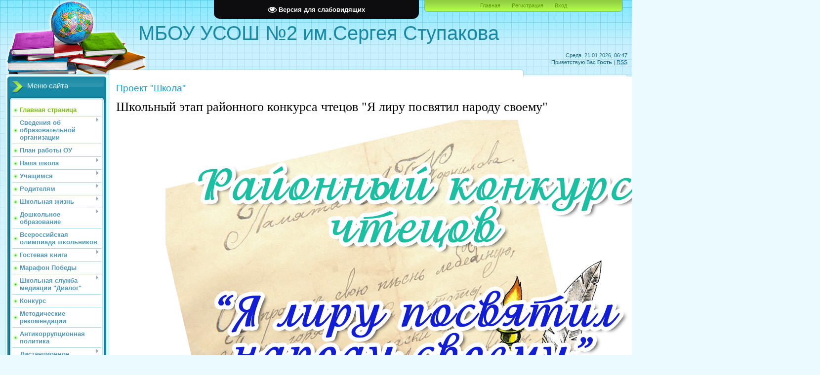

--- FILE ---
content_type: text/html; charset=UTF-8
request_url: https://schola2c.ucoz.ru/index/rajonnyj_konkurs_chtecov_quot_ja_liru_posvjatil_narodu_svoemu_quot/0-354
body_size: 9932
content:
<!DOCTYPE html>
<html>
<head>
<meta http-equiv="content-type" content="text/html; charset=UTF-8">
<meta http-equiv="X-UA-Compatible" content="IE=edge" />
<title>Официальный сайт МБОУ УСОШ№2 им.Сергея Ступакова - Проект &quot;Школа&quot;</title>


<link type="text/css" rel="StyleSheet" href="/.s/src/css/805.css" />

	<link rel="stylesheet" href="/.s/src/base.min.css" />
	<link rel="stylesheet" href="/.s/src/layer1.min.css" />

	<script src="/.s/src/jquery-1.12.4.min.js"></script>
	
	<script src="/.s/src/uwnd.min.js"></script>
	<script src="//s728.ucoz.net/cgi/uutils.fcg?a=uSD&ca=2&ug=999&isp=1&r=0.084720350228519"></script>
	<link rel="stylesheet" href="/.s/src/ulightbox/ulightbox.min.css" />
	<link rel="stylesheet" href="/.s/src/social.css" />
	<script src="/.s/src/ulightbox/ulightbox.min.js"></script>
	<script src="/.s/src/visually_impaired.min.js"></script>
	<script>
/* --- UCOZ-JS-DATA --- */
window.uCoz = {"country":"US","module":"index","language":"ru","layerType":1,"ssid":"510336240276322571311","site":{"domain":null,"id":"0schola2c","host":"schola2c.ucoz.ru"},"uLightboxType":1,"sign":{"7253":"Начать слайд-шоу","3125":"Закрыть","7251":"Запрошенный контент не может быть загружен. Пожалуйста, попробуйте позже.","5458":"Следующий","5255":"Помощник","7252":"Предыдущий","7287":"Перейти на страницу с фотографией.","7254":"Изменить размер"}};
/* --- UCOZ-JS-CODE --- */
	var uhe    = 2;
	var lng    = 'ru';
	var has    = 0;
	var imgs   = 1;
	var bg     = 1;
	var hwidth = 0;
	var bgs    = [1, 2 ];
	var fonts  = [18,20,22,24,26,28];
	var eyeSVG = '<?xml version="1.0" encoding="utf-8"?><svg width="18" height="18" viewBox="0 0 1750 1750" xmlns="http://www.w3.org/2000/svg"><path fill="#ffffff" d="M1664 960q-152-236-381-353 61 104 61 225 0 185-131.5 316.5t-316.5 131.5-316.5-131.5-131.5-316.5q0-121 61-225-229 117-381 353 133 205 333.5 326.5t434.5 121.5 434.5-121.5 333.5-326.5zm-720-384q0-20-14-34t-34-14q-125 0-214.5 89.5t-89.5 214.5q0 20 14 34t34 14 34-14 14-34q0-86 61-147t147-61q20 0 34-14t14-34zm848 384q0 34-20 69-140 230-376.5 368.5t-499.5 138.5-499.5-139-376.5-368q-20-35-20-69t20-69q140-229 376.5-368t499.5-139 499.5 139 376.5 368q20 35 20 69z"/></svg>';
	jQuery(function ($) {
		document.body.insertAdjacentHTML('afterBegin', '<a id="uhvb" class="in-body top-centered " style="background-color:#0d0d0f; color:#ffffff; " href="javascript:;" onclick="uvcl();" itemprop="copy">'+eyeSVG+' <b>Версия для слабовидящих</b></a>');
		uhpv(has);
	});
	
 function uSocialLogin(t) {
			var params = {"yandex":{"height":515,"width":870},"vkontakte":{"height":400,"width":790},"ok":{"height":390,"width":710}};
			var ref = escape(location.protocol + '//' + ('schola2c.ucoz.ru' || location.hostname) + location.pathname + ((location.hash ? ( location.search ? location.search + '&' : '?' ) + 'rnd=' + Date.now() + location.hash : ( location.search || '' ))));
			window.open('/'+t+'?ref='+ref,'conwin','width='+params[t].width+',height='+params[t].height+',status=1,resizable=1,left='+parseInt((screen.availWidth/2)-(params[t].width/2))+',top='+parseInt((screen.availHeight/2)-(params[t].height/2)-20)+'screenX='+parseInt((screen.availWidth/2)-(params[t].width/2))+',screenY='+parseInt((screen.availHeight/2)-(params[t].height/2)-20));
			return false;
		}
		function TelegramAuth(user){
			user['a'] = 9; user['m'] = 'telegram';
			_uPostForm('', {type: 'POST', url: '/index/sub', data: user});
		}
function loginPopupForm(params = {}) { new _uWnd('LF', ' ', -250, -100, { closeonesc:1, resize:1 }, { url:'/index/40' + (params.urlParams ? '?'+params.urlParams : '') }) }
/* --- UCOZ-JS-END --- */
</script>

	<style>.UhideBlock{display:none; }</style>
	<script type="text/javascript">new Image().src = "//counter.yadro.ru/hit;noadsru?r"+escape(document.referrer)+(screen&&";s"+screen.width+"*"+screen.height+"*"+(screen.colorDepth||screen.pixelDepth))+";u"+escape(document.URL)+";"+Date.now();</script>

</head>
<body>
<div id="utbr8214" rel="s728"></div>

<div class="wrap">
<div class="contanier">
<!--U1AHEADER1Z-->
<div class="header-right"><div class="header">
<div class="date">Среда, 21.01.2026, 06:47</div>
<div class="user-bar"><!--<s5212>-->Приветствую Вас<!--</s>--> <b>Гость</b> | <a href="https://schola2c.ucoz.ru/news/rss/">RSS</a></div>
<h1><!-- <logo> -->МБОУ УСОШ №2 им.Сергея Ступакова<!-- </logo> --></h1>
<div class="navigation"><a href="http://schola2c.ucoz.ru/"><!--<s5176>-->Главная<!--</s>--></a>  <a href="/register"><!--<s3089>-->Регистрация<!--</s>--></a>  <a href="javascript:;" rel="nofollow" onclick="loginPopupForm(); return false;"><!--<s3087>-->Вход<!--</s>--></a></div>
</table>
</div></div>
<!--/U1AHEADER1Z-->

<!-- <middle> -->
<table class="main-table">
<tr>
<td class="left-side-block">
<!--U1CLEFTER1Z-->
<!-- <block1> -->

<div class="block">
<div class="block-title"><!-- <bt> --><!--<s5184>-->Меню сайта<!--</s>--><!-- </bt> --></div>
<div class="block-top"><div class="block-content"><!-- <bc> --><div id="uMenuDiv1" class="uMenuV" style="position:relative;"><ul class="uMenuRoot">
<li><div class="umn-tl"><div class="umn-tr"><div class="umn-tc"></div></div></div><div class="umn-ml"><div class="umn-mr"><div class="umn-mc"><div class="uMenuItem"><a href="/"><span>Главная страница</span></a></div></div></div></div><div class="umn-bl"><div class="umn-br"><div class="umn-bc"><div class="umn-footer"></div></div></div></div></li>
<li style="position:relative;"><div class="umn-tl"><div class="umn-tr"><div class="umn-tc"></div></div></div><div class="umn-ml"><div class="umn-mr"><div class="umn-mc"><div class="uMenuItem"><div class="uMenuArrow"></div><a href="http://schola2c.ucoz.ru/index/svedenija_ob_obrazovatelnoj_organizacii/0-344"><span>Сведения об образовательной организации</span></a></div></div></div></div><div class="umn-bl"><div class="umn-br"><div class="umn-bc"><div class="umn-footer"></div></div></div></div><ul style="display:none;">
<li><div class="uMenuItem"><a href="http://schola2c.ucoz.ru/index/osnovnye_svedenija/0-315"><span>Основные сведения</span></a></div></li>
<li><div class="uMenuItem"><a href="http://schola2c.ucoz.ru/index/struktura_i_organy_upravlenija_oo/0-343"><span>Структура и органы управления ОО</span></a></div></li>
<li><div class="uMenuItem"><a href="http://schola2c.ucoz.ru/index/dokumenty/0-345"><span>Документы</span></a></div><ul style="display:none;">
<li><div class="uMenuItem"><a href="http://schola2c.ucoz.ru/index/ustav_mbou_usosh_2_im_sergeja_stupakova/0-307"><span>Устав МБОУ УСОШ №2 им. Сергея Ступакова</span></a></div></li>
<li><div class="uMenuItem"><a href="http://schola2c.ucoz.ru/index/licenzija_na_osushhestvlenie_obrazovatelnoj_dejatelnosti/0-310"><span>Лицензия и свидетельство об аккредитации</span></a></div></li>
<li><div class="uMenuItem"><a href="http://schola2c.ucoz.ru/index/normativnye_dokumenty_lokalnye_akty_shkoly/0-297"><span>Локальные нормативные акты</span></a></div></li>
<li><div class="uMenuItem"><a href="http://schola2c.ucoz.ru/index/municipalnoe_zadanie/0-325" target="_blank"><span>Муниципальное задание</span></a></div></li>
<li><div class="uMenuItem"><a href="/index/publichnyj_doklad/0-445"><span>Публичный доклад</span></a></div></li>
<li><div class="uMenuItem"><a href="http://schola2c.ucoz.ru/index/samoobsledovanie/0-341"><span>Самообследование</span></a></div></li>
<li><div class="uMenuItem"><a href="http://schola2c.ucoz.ru/index/sout/0-340"><span>СОУТ</span></a></div></li>
<li><div class="uMenuItem"><a href="http://schola2c.ucoz.ru/index/predpisanija_organov_goskontrolja/0-308" target="_blank"><span>Предписания органов госконтроля</span></a></div></li></ul></li>
<li><div class="uMenuItem"><a href="/index/deyatelnost/0-263"><span>Образование</span></a></div><ul style="display:none;">
<li><div class="uMenuItem"><a href="http://schola2c.ucoz.ru/index/osnovnaja_obrazovatelnaja_programma/0-296"><span>Информация о реализуемых образовательных программах</span></a></div></li>
<li><div class="uMenuItem"><a href="http://schola2c.ucoz.ru/index/rabochie_programmy_uchebnykh_kursov_disciplin/0-346"><span>Рабочие программы учебных курсов, дисциплин</span></a></div></li>
<li><div class="uMenuItem"><a href="/index/uchebnyj_plan/0-411"><span>Учебный план</span></a></div></li>
<li><div class="uMenuItem"><a href="http://schola2c.ucoz.ru/index/socialno_psikhologicheskaja_sluzhba/0-334"><span>Социально-психологическая служба</span></a></div></li>
<li><div class="uMenuItem"><a href="/index/psikhologo_pedagogicheskij_konsilium_shkoly/0-380"><span>Психолого-педагогический консилиум школы</span></a></div></li>
<li><div class="uMenuItem"><a href="http://schola2c.ucoz.ru/index/godovoj_kalendarnyj_grafik/0-306"><span>Календарный  учебный график</span></a></div></li>
<li><div class="uMenuItem"><a href="http://schola2c.ucoz.ru/index/chislennost_obuchajushhikhsja_po_realizuemym_obrazovatelnym_programmam/0-347"><span>Численность обучающихся </span></a></div></li>
<li><div class="uMenuItem"><a href="/index/vneurochnaja_dejatelnost/0-382"><span>Внеурочная деятельность</span></a></div></li>
<li><div class="uMenuItem"><a href="/index/dopolnitelnoe_obrazovanie/0-446"><span>Дополнительное образование</span></a></div></li>
<li><div class="uMenuItem"><a href="/index/funkcionalnaja_gramotnost/0-395"><span>Функциональная грамотность</span></a></div></li>
<li><div class="uMenuItem"><a href="/index/programma_vospitanija/0-413"><span>Программа воспитания</span></a></div></li>
<li><div class="uMenuItem"><a href="/index/raspisanie/0-429"><span>Расписание</span></a></div></li>
<li><div class="uMenuItem"><a href="/index/nastavnichestvo/0-434"><span>Наставничество</span></a></div></li></ul></li>
<li><div class="uMenuItem"><a href="/index/abministratsiya_shkoly/0-4"><span>Руководство. Педагогический состав</span></a></div></li>
<li><div class="uMenuItem"><a href="http://schola2c.ucoz.ru/index/materialno_tekhnicheskoe_obespechenie/0-309"><span>Материально-техническое обеспечение и оснащенность образовательного процесса.Доступная среда.</span></a></div></li>
<li><div class="uMenuItem"><a href="http://schola2c.ucoz.ru/index/vidy_materialnoj_poderzhki/0-348"><span>Организация питания в образовательной организации</span></a></div><ul style="display:none;">
<li><div class="uMenuItem"><a href="/index/food/0-392"><span>Меню</span></a></div></li></ul></li>
<li><div class="uMenuItem"><a href="/index/platnye_uslugi/0-88"><span>Платные услуги</span></a></div></li>
<li><div class="uMenuItem"><a href="http://schola2c.ucoz.ru/index/plan_finansovo_khozjajstvennoj_dejatelnosti/0-305"><span>Финансово-хозяйственная деятельность</span></a></div></li>
<li><div class="uMenuItem"><a href="/index/stipendii_i_mery_podderzhki_obuchajushhikhsja/0-447"><span>Стипендии и меры поддержки обучающихся</span></a></div></li>
<li><div class="uMenuItem"><a href="/index/materialno_tekhnicheskoe_obespechenie/0-443"><span>Материально-техническое обеспечение</span></a></div></li>
<li><div class="uMenuItem"><a href="http://schola2c.ucoz.ru/index/vakansii/0-302"><span>Вакантные места для приема (перевода) обучающихся</span></a></div></li>
<li><div class="uMenuItem"><a href="/index/mezhdunarodnoe_sotrudnechestvo/0-391"><span>Международное сотруд...</span></a></div></li></ul></li>
<li><div class="umn-tl"><div class="umn-tr"><div class="umn-tc"></div></div></div><div class="umn-ml"><div class="umn-mr"><div class="umn-mc"><div class="uMenuItem"><a href="http://schola2c.ucoz.ru/index/plan_raboty_ou/0-349"><span>План работы ОУ</span></a></div></div></div></div><div class="umn-bl"><div class="umn-br"><div class="umn-bc"><div class="umn-footer"></div></div></div></div></li>
<li style="position:relative;"><div class="umn-tl"><div class="umn-tr"><div class="umn-tc"></div></div></div><div class="umn-ml"><div class="umn-mr"><div class="umn-mc"><div class="uMenuItem"><div class="uMenuArrow"></div><a href="/index/derevo_sajta/0-58"><span>Наша школа</span></a></div></div></div></div><div class="umn-bl"><div class="umn-br"><div class="umn-bc"><div class="umn-footer"></div></div></div></div><ul style="display:none;">
<li><div class="uMenuItem"><span>Наши медалисты</span></div><ul style="display:none;">
<li><div class="uMenuItem"><a href="/index/zoloto/0-35"><span>Золото</span></a></div></li>
<li><div class="uMenuItem"><a href="/index/serebro/0-36"><span>Серебро</span></a></div></li></ul></li>
<li><div class="uMenuItem"><a href="/index/gorodv_kotorom_my_zhivjom/0-16"><span>Город,в котором мы живём</span></a></div></li>
<li><div class="uMenuItem"><a href="/dir"><span>Каталог сайтов</span></a></div></li></ul></li>
<li style="position:relative;"><div class="umn-tl"><div class="umn-tr"><div class="umn-tc"></div></div></div><div class="umn-ml"><div class="umn-mr"><div class="umn-mc"><div class="uMenuItem"><div class="uMenuArrow"></div><a href="http://schola2c.ucoz.ru/index/uchashhimsja/0-313"><span>Учащимся</span></a></div></div></div></div><div class="umn-bl"><div class="umn-br"><div class="umn-bc"><div class="umn-footer"></div></div></div></div><ul style="display:none;">
<li><div class="uMenuItem"><a href="http://schola2c.ucoz.ru/news/ehkzameny/1-0-18"><span>ОГЭ и ЕГЭ</span></a></div></li>
<li><div class="uMenuItem"><a href="http://schola2c.ucoz.ru/index/vserossijskie_proverochnye_raboty/0-322" target="_blank"><span>Всероссийские проверочные работы</span></a></div></li></ul></li>
<li style="position:relative;"><div class="umn-tl"><div class="umn-tr"><div class="umn-tc"></div></div></div><div class="umn-ml"><div class="umn-mr"><div class="umn-mc"><div class="uMenuItem"><div class="uMenuArrow"></div><a href="http://www.schola2c.ucoz.ru/publ/obshhee/13"><span>Родителям</span></a></div></div></div></div><div class="umn-bl"><div class="umn-br"><div class="umn-bc"><div class="umn-footer"></div></div></div></div><ul style="display:none;">
<li><div class="uMenuItem"><a href="http://schola2c.ucoz.ru/publ/obshhee/dlja_roditelej_pervoklassnika/27"><span>Для родителей первоклассника</span></a></div></li>
<li><div class="uMenuItem"><a href="/faq"><span>FAQ (вопрос/ответ)</span></a></div></li>
<li><div class="uMenuItem"><a href="/index/zachislenie_v_ou/0-285"><span>Зачисление в ОУ</span></a></div></li>
<li><div class="uMenuItem"><a href="/index/sajt_sootvetstvuet_trebovanijam_zakonodatelstva_rf/0-291"><span>Список запрещенных сайтов</span></a></div></li></ul></li>
<li style="position:relative;"><div class="umn-tl"><div class="umn-tr"><div class="umn-tc"></div></div></div><div class="umn-ml"><div class="umn-mr"><div class="umn-mc"><div class="uMenuItem"><div class="uMenuArrow"></div><a href="/index/shkolnaya_zjizn/0-253"><span>Школьная жизнь</span></a></div></div></div></div><div class="umn-bl"><div class="umn-br"><div class="umn-bc"><div class="umn-footer"></div></div></div></div><ul style="display:none;">
<li><div class="uMenuItem"><a href="/index/shkolnoe_otdelenie_rddm_quot_dvizhenie_pervykh_quot/0-414"><span>Школьное отделение РДДМ "Движение первых"</span></a></div></li>
<li><div class="uMenuItem"><a href="/index/shkolnyj_muzej/0-444"><span>Школьный музей</span></a></div></li>
<li><div class="uMenuItem"><a href="/index/shkolnyj_teatr/0-409"><span>Школьный театр</span></a></div></li>
<li><div class="uMenuItem"><a href="http://schola2c.ucoz.ru/publ/shkolnaja_biblioteka/35"><span>Школьная библиотека</span></a></div></li>
<li><div class="uMenuItem"><a href="http://schola2c.ucoz.ru/index/nashi_proekty/0-350"><span>Наши проекты</span></a></div></li>
<li><div class="uMenuItem"><a href="http://schola2c.ucoz.ru/index/sportivnye_sorevnovanija_dlja_pedagogov/0-351"><span>Наши достижения</span></a></div></li>
<li><div class="uMenuItem"><a href="/index/sajty_stranicy_uchitelej/0-370"><span>Сайты, страницы учит...</span></a></div></li>
<li><div class="uMenuItem"><a href="http://schola2c.ucoz.ru/index/chto_nuzhno_znat_o_korrupcii/0-327"><span>«Что нужно знать о коррупции"</span></a></div></li>
<li><div class="uMenuItem"><a href="/index/antiterroristicheskaja_bezopasnost/0-407"><span>Антитеррористическая безопасность</span></a></div></li>
<li><div class="uMenuItem"><a href="/index/ehkstremisticheskaja_bezopasnost/0-408"><span>Противодействие идеологии экстремизму и терроризму</span></a></div></li>
<li><div class="uMenuItem"><a href="http://schola2c.ucoz.ru/index/bezopasnost/0-292"><span>Дорожная безопасность</span></a></div></li>
<li><div class="uMenuItem"><a href="/index/pozharnaja_bezopasnost/0-371"><span>Пожарная безопасность</span></a></div></li>
<li><div class="uMenuItem"><a href="/index/bezopasnost_na_zheleznoj_doroge/0-448"><span>Безопасность на железной дороге</span></a></div></li>
<li><div class="uMenuItem"><a href="/index/profilaktika_beznadzornosti_ne_sovershennoletnikh_detej/0-449"><span>Профилактика безнадзорности не совершеннолетних детей</span></a></div></li>
<li><div class="uMenuItem"><a href="/index/bezopasnost/0-363"><span>Безопасность детей</span></a></div><ul style="display:none;">
<li><div class="uMenuItem"><a href="/index/bezopasnye_sajty_dlja_shkolnikov/0-381"><span>Безопасные сайты для школьников</span></a></div></li>
<li><div class="uMenuItem"><a href="/index/informacionnaja_bezopasnost/0-410"><span>Информационная безопасность</span></a></div></li>
<li><div class="uMenuItem"><a href="/index/profilaktika_orvi_i_grippa/0-433"><span>Профилактика ОРВИ и гриппа</span></a></div></li></ul></li>
<li><div class="uMenuItem"><a href="/index/gruppa_prodljonnogo_dnja/0-374"><span>Группа продлённого дня</span></a></div></li>
<li><div class="uMenuItem"><a href="/index/shkolnoe_samoupravlenie/0-388"><span>Школьное самоуправление</span></a></div></li>
<li><div class="uMenuItem"><a href="/index/shkolnyj_khor/0-450"><span>Школьный хор</span></a></div></li>
<li><div class="uMenuItem"><a href="/index/trudoljubie/0-431"><span>Трудолюбие</span></a></div></li></ul></li>
<li style="position:relative;"><div class="umn-tl"><div class="umn-tr"><div class="umn-tc"></div></div></div><div class="umn-ml"><div class="umn-mr"><div class="umn-mc"><div class="uMenuItem"><div class="uMenuArrow"></div><a href="/index/doshkolnoe_obrazovanie/0-79"><span>Дошкольное образование</span></a></div></div></div></div><div class="umn-bl"><div class="umn-br"><div class="umn-bc"><div class="umn-footer"></div></div></div></div><ul style="display:none;">
<li><div class="uMenuItem"><a href="/index/roditeljam/0-82"><span>Родителям</span></a></div></li>
<li><div class="uMenuItem"><a href="http://schola2c.ucoz.ru/index/uchebnaja_dejatelnost/0-299"><span>Учебная деятельность</span></a></div></li>
<li><div class="uMenuItem"><a href="/index/kadrovyj_sostav/0-93"><span>Кадровый состав</span></a></div></li>
<li><div class="uMenuItem"><a href="/index/pitanie_dou/0-384"><span>Питание ДОУ</span></a></div></li>
<li><div class="uMenuItem"><a href="/index/cipr/0-383"><span>Консультативная помощь</span></a></div></li>
<li><div class="uMenuItem"><a href="http://schola2c.ucoz.ru/index/konkurs/0-293"><span>Страничка воспитателя</span></a></div></li></ul></li>
<li><div class="umn-tl"><div class="umn-tr"><div class="umn-tc"></div></div></div><div class="umn-ml"><div class="umn-mr"><div class="umn-mc"><div class="uMenuItem"><a href="http://schola2c.ucoz.ru/index/vosh/0-338"><span>Всероссийская олимпиада школьников</span></a></div></div></div></div><div class="umn-bl"><div class="umn-br"><div class="umn-bc"><div class="umn-footer"></div></div></div></div></li>
<li style="position:relative;"><div class="umn-tl"><div class="umn-tr"><div class="umn-tc"></div></div></div><div class="umn-ml"><div class="umn-mr"><div class="umn-mc"><div class="uMenuItem"><div class="uMenuArrow"></div><a href="/gb"><span>Гостевая книга</span></a></div></div></div></div><div class="umn-bl"><div class="umn-br"><div class="umn-bc"><div class="umn-footer"></div></div></div></div><ul style="display:none;">
<li><div class="uMenuItem"><a href="/index/obratnaja_svjaz/0-59"><span>Обратная связь</span></a></div></li>
<li><div class="uMenuItem"><a href="/board"><span>Доска объявлений</span></a></div></li></ul></li>
<li><div class="umn-tl"><div class="umn-tr"><div class="umn-tc"></div></div></div><div class="umn-ml"><div class="umn-mr"><div class="umn-mc"><div class="uMenuItem"><a href="http://schola2c.ucoz.ru/index/vserossijskij_proekt_quot_volonterskij_poliform_pro_quot/0-353"><span>Марафон Победы</span></a></div></div></div></div><div class="umn-bl"><div class="umn-br"><div class="umn-bc"><div class="umn-footer"></div></div></div></div></li>
<li style="position:relative;"><div class="umn-tl"><div class="umn-tr"><div class="umn-tc"></div></div></div><div class="umn-ml"><div class="umn-mr"><div class="umn-mc"><div class="uMenuItem"><div class="uMenuArrow"></div><a href="http://schola2c.ucoz.ru/index/shkolnaja_sluzhba_mediacii_quot_dialog_quot/0-355"><span>Школьная служба медиации "Диалог"</span></a></div></div></div></div><div class="umn-bl"><div class="umn-br"><div class="umn-bc"><div class="umn-footer"></div></div></div></div><ul style="display:none;">
<li><div class="uMenuItem"><a href="http://schola2c.ucoz.ru/index/ehmblema_shkolnoj_sluzhby_mediacii_quot_dialog_quot/0-361" target="_blank"><span>Эмблема школьной службы медиации "Диалог"</span></a></div></li>
<li><div class="uMenuItem"><a href="http://schola2c.ucoz.ru/index/dokumenty/0-359"><span>Документы</span></a></div></li>
<li><div class="uMenuItem"><a href="http://schola2c.ucoz.ru/index/komnata_psikhologicheskoj_razgruzki/0-357"><span>Комната психологической разгрузки</span></a></div></li></ul></li>
<li><div class="umn-tl"><div class="umn-tr"><div class="umn-tc"></div></div></div><div class="umn-ml"><div class="umn-mr"><div class="umn-mc"><div class="uMenuItem"><a href="/index/konkurs/0-365"><span>Конкурс</span></a></div></div></div></div><div class="umn-bl"><div class="umn-br"><div class="umn-bc"><div class="umn-footer"></div></div></div></div></li>
<li><div class="umn-tl"><div class="umn-tr"><div class="umn-tc"></div></div></div><div class="umn-ml"><div class="umn-mr"><div class="umn-mc"><div class="uMenuItem"><a href="/index/metodicheskie_rekomendacii/0-375"><span>Методические рекомендации</span></a></div></div></div></div><div class="umn-bl"><div class="umn-br"><div class="umn-bc"><div class="umn-footer"></div></div></div></div></li>
<li><div class="umn-tl"><div class="umn-tr"><div class="umn-tc"></div></div></div><div class="umn-ml"><div class="umn-mr"><div class="umn-mc"><div class="uMenuItem"><a href="/index/raspisanie/0-377"><span>Антикоррупционная политика</span></a></div></div></div></div><div class="umn-bl"><div class="umn-br"><div class="umn-bc"><div class="umn-footer"></div></div></div></div></li>
<li style="position:relative;"><div class="umn-tl"><div class="umn-tr"><div class="umn-tc"></div></div></div><div class="umn-ml"><div class="umn-mr"><div class="umn-mc"><div class="uMenuItem"><div class="uMenuArrow"></div><a href="/index/distancionnoe_obrazovanie/0-378"><span>Дистанционное образование</span></a></div></div></div></div><div class="umn-bl"><div class="umn-br"><div class="umn-bc"><div class="umn-footer"></div></div></div></div><ul style="display:none;">
<li><div class="uMenuItem"><a href="/index/psikhologo_pedagogicheskaja_podderzhka/0-379"><span>Психолого-педагогическая поддержка</span></a></div></li></ul></li>
<li><div class="umn-tl"><div class="umn-tr"><div class="umn-tc"></div></div></div><div class="umn-ml"><div class="umn-mr"><div class="umn-mc"><div class="uMenuItem"><a href="/index/analiticheskie_materialy/0-412"><span>ВСОКО</span></a></div></div></div></div><div class="umn-bl"><div class="umn-br"><div class="umn-bc"><div class="umn-footer"></div></div></div></div></li>
<li><div class="umn-tl"><div class="umn-tr"><div class="umn-tc"></div></div></div><div class="umn-ml"><div class="umn-mr"><div class="umn-mc"><div class="uMenuItem"><a href="/index/ios/0-426"><span>ФГИС "Моя школа"</span></a></div></div></div></div><div class="umn-bl"><div class="umn-br"><div class="umn-bc"><div class="umn-footer"></div></div></div></div></li>
<li style="position:relative;"><div class="umn-tl"><div class="umn-tr"><div class="umn-tc"></div></div></div><div class="umn-ml"><div class="umn-mr"><div class="umn-mc"><div class="uMenuItem"><div class="uMenuArrow"></div><a href="/index/tochka_rosta/0-427"><span>Точка Роста</span></a></div></div></div></div><div class="umn-bl"><div class="umn-br"><div class="umn-bc"><div class="umn-footer"></div></div></div></div><ul style="display:none;">
<li><div class="uMenuItem"><a href="/index/osnovnye_svedenija/0-425"><span>Основные сведения</span></a></div></li>
<li><div class="uMenuItem"><a href="/index/dokumenty/0-417"><span>Документы</span></a></div></li>
<li><div class="uMenuItem"><a href="/index/obrazovatelnye_programmy/0-418"><span>Образовательные программы</span></a></div></li>
<li><div class="uMenuItem"><a href="/index/pedagogi/0-419"><span>Педагоги</span></a></div></li>
<li><div class="uMenuItem"><a href="/index/materialno_tekhnicheskaja_baza/0-420"><span>Материально-техническая база</span></a></div></li>
<li><div class="uMenuItem"><a href="/index/rezhim_zanjatij/0-421"><span>Режим занятий</span></a></div></li>
<li><div class="uMenuItem"><a href="/index/meroprijatija/0-422"><span>Мероприятия</span></a></div></li>
<li><div class="uMenuItem"><a href="/index/dopolnitelnaja_informacija/0-423"><span>Дополнительная информация</span></a></div></li>
<li><div class="uMenuItem"><a href="/index/obratnaja_svjaz/0-424"><span>Обратная связь</span></a></div></li>
<li><div class="uMenuItem"><a href="/index/foto/0-432"><span>Фото</span></a></div></li></ul></li>
<li><div class="umn-tl"><div class="umn-tr"><div class="umn-tc"></div></div></div><div class="umn-ml"><div class="umn-mr"><div class="umn-mc"><div class="uMenuItem"><a href="/index/sferum/0-430"><span>Сферум</span></a></div></div></div></div><div class="umn-bl"><div class="umn-br"><div class="umn-bc"><div class="umn-footer"></div></div></div></div></li>
<li style="position:relative;"><div class="umn-tl"><div class="umn-tr"><div class="umn-tc"></div></div></div><div class="umn-ml"><div class="umn-mr"><div class="umn-mc"><div class="uMenuItem"><div class="uMenuArrow"></div><a href="/index/svedenija_ob_organizacii_otdykha_detej_i_ikh_ozdorovlenii/0-435"><span>Сведения об организации отдыха детей и их оздоровлении</span></a></div></div></div></div><div class="umn-bl"><div class="umn-br"><div class="umn-bc"><div class="umn-footer"></div></div></div></div><ul style="display:none;">
<li><div class="uMenuItem"><a href="/index/osnovnye_svedenija/0-436"><span>Основные сведения</span></a></div></li>
<li><div class="uMenuItem"><a href="/index/struktura_i_organy_upravlenija_organizacii/0-437"><span>Структура и органы управления Организации</span></a></div></li>
<li><div class="uMenuItem"><a href="/index/dokumenty/0-438"><span>Документы</span></a></div></li>
<li><div class="uMenuItem"><a href="/index/dejatelnost/0-439"><span>Деятельность</span></a></div></li>
<li><div class="uMenuItem"><a href="/index/rukovodstvo_pedagogicheskij_i_vozhatskij_sostav/0-440"><span>Руководство. Педагогический и вожатский состав.</span></a></div></li>
<li><div class="uMenuItem"><a href="/index/dostupnaja_sreda/0-442"><span>Доступная среда</span></a></div></li></ul></li></ul></div><script>$(function(){_uBuildMenu('#uMenuDiv1',0,document.location.href+'/','uMenuItemA','uMenuArrow',2500);})</script><!-- </bc> --></div></div>
</div>

<!-- </block1> -->

<!-- <block2> -->

<!-- </block2> -->

<!-- <block4> -->

<!-- </block4> -->

<!-- <block1262> -->
<div class="block">
<div class="block-title"><!-- <bt> -->Дневник<!-- </bt> --></div>
<div class="block-top"><div class="block-content"><!-- <bc> --><script type="text/javascript" src="//schola2c.ucoz.ru/rtr/2-3"></script><!-- </bc> --></div></div>
</div>
<!-- </block1262> -->

<!-- <block7> -->
<div class="block">
<div class="block-title"><!-- <bt> --><!--<s5195>-->Статистика<!--</s>--><!-- </bt> --></div>
<div class="block-top"><div class="block-content"><div align="center"><!-- <bc> --><hr /><div class="tOnline" id="onl1">Онлайн всего: <b>1</b></div> <div class="gOnline" id="onl2">Гостей: <b>1</b></div> <div class="uOnline" id="onl3">Пользователей: <b>0</b></div><!-- </bc> --></div></div></div>
</div>
<!-- </block7> -->
<!--/U1CLEFTER1Z-->
</td>
<td class="content-block">
<h1>Проект &quot;Школа&quot;</h1> 
<!-- <body> --><div class="page-content-wrapper"><p><span style="font-family:Times New Roman,Times,serif;"><span style="font-size:26px;">Школьный этап районного конкурса чтецов &quot;Я лиру посвятил народу своему&quot;</span></span></p>

<p style="text-align: center;"><img alt="" src="/graffiti/0/ja_liru_posvjatil.jpg" style="width: 1000px; height: 707px;" /></p>

<p style="text-align: justify;"><a href="/documents/2017-2018/shkolnyj_ehtap-polozhenie_konkurs_chtecov_2018g..docx"><span style="font-family:Times New Roman,Times,serif;"><span style="font-size:22px;">Положение конкурса</span></span></a></p>

<p style="text-align: justify;"><a href="/documents/2017-2018/grafik_shkolnogo_ehtapa-2018.docx"><span style="font-family:Times New Roman,Times,serif;"><span style="font-size:22px;">График проведения конкурса</span></span></a></p>

<p style="text-align: justify;"><span style="font-size:22px;"><b><span style="line-height:115%"><span style="font-family:&quot;Times New Roman&quot;,serif"><span style="color:red">18 марта</span></span></span></b> <span style="line-height:115%"><span style="font-family:&quot;Times New Roman&quot;,serif">в школе №2 им.Сергея Ступакова прошёл школьный этап районного конкурса чтецов &laquo;Я лиру посвятил народу своему!&raquo;, который проводился в рамках регионального образовательного проекта &laquo;Школа&raquo;. В конкурсе приняли участие дошкольники и учащиеся школы с 1 по 11 классы. Всего &ndash; 120&nbsp;конкурсантов. Всем ребятам были вручены грамоты и сладкие подарки. Мы поздравляем победителей школьного этапа и желаем успешного выступления на муниципальном уровне в апреле месяце. Также в этот день творческой группой &laquo;Интрига&raquo; был показан Музыкальный спектакль &laquo;Улица моя&raquo;, посвящённый 540-летию города Удомля и году Волонтёров. Жители города посетили творческие мероприятия нашей школы и высказали огромную благодарность организаторам событий.</span></span></span></p>

<p style="text-align: center;"><img alt="" src="/photografii/2017-2018/lira1.jpg" style="width: 1000px; height: 1000px;" /><img alt="" src="/photografii/2017-2018/lira_2.jpg" style="width: 1000px; height: 1000px;" /></p>

<p style="text-align: center;"><img alt="" src="/photografii/2017-2018/lira9.jpg" style="width: 1200px; height: 1200px;" /></p>

<p style="text-align: center;"><img alt="" src="/photografii/2017-2018/lira7.jpg" style="width: 1200px; height: 1200px;" /><img alt="" src="/photografii/2017-2018/lira8.jpg" style="width: 1200px; height: 1200px;" /></p></div><!-- </body> -->
</td>
 
<td class="right-side-block">
<!--U1DRIGHTER1Z-->
<!-- <block9732> -->
<div class="block">
<div class="block-title"><!-- <bt> -->Полезные ссылки<!-- </bt> --></div>
<div class="block-top"><div class="block-content"><!-- <bc> --><a href="http://uo-udomlya.ru/nok-uo-od">Независимая оценка качества услуг</a>






<a href="https://docs.google.com/forms/d/1pkrrh3jCY8hyo45jN-VmNiHDue339VL4LOvnKbLvnq8/edit">Независимая оценка качества условий осуществления образовательной деятельности</a><!-- </bc> --></div></div>
</div>
<!-- </block9732> -->

<!-- <block8> -->

<div class="block">
<div class="block-title"><!-- <bt> --><!--<s5158>-->Вход на сайт<!--</s>--><!-- </bt> --></div>
<div class="block-top"><div class="block-content"><!-- <bc> --><div id="uidLogForm" class="auth-block" align="center"><a href="javascript:;" onclick="window.open('https://login.uid.me/?site=0schola2c&ref='+escape(location.protocol + '//' + ('schola2c.ucoz.ru' || location.hostname) + location.pathname + ((location.hash ? ( location.search ? location.search + '&' : '?' ) + 'rnd=' + Date.now() + location.hash : ( location.search || '' )))),'uidLoginWnd','width=580,height=450,resizable=yes,titlebar=yes');return false;" class="login-with uid" title="Войти через uID" rel="nofollow"><i></i></a><a href="javascript:;" onclick="return uSocialLogin('vkontakte');" data-social="vkontakte" class="login-with vkontakte" title="Войти через ВКонтакте" rel="nofollow"><i></i></a><a href="javascript:;" onclick="return uSocialLogin('yandex');" data-social="yandex" class="login-with yandex" title="Войти через Яндекс" rel="nofollow"><i></i></a><a href="javascript:;" onclick="return uSocialLogin('ok');" data-social="ok" class="login-with ok" title="Войти через Одноклассники" rel="nofollow"><i></i></a></div><!-- </bc> --></div></div>
</div>

<!-- </block8> -->

<!-- <block9> -->

<!-- </block9> -->

<!-- <block10> -->

<!-- </block10> -->

<!-- <block11> -->

<!-- </block11> -->

<!-- <block12> -->

<div class="block">
<div class="block-title"><!-- <bt> --><!--<s3163>-->Поиск<!--</s>--><!-- </bt> --></div>
<div class="block-top"><div class="block-content"><div align="center"><!-- <bc> -->
		<div class="searchForm">
			<form onsubmit="this.sfSbm.disabled=true" method="get" style="margin:0" action="/search/">
				<div align="center" class="schQuery">
					<input type="text" name="q" maxlength="30" size="20" class="queryField" />
				</div>
				<div align="center" class="schBtn">
					<input type="submit" class="searchSbmFl" name="sfSbm" value="Найти" />
				</div>
				<input type="hidden" name="t" value="0">
			</form>
		</div><!-- </bc> --></div></div></div>
</div>

<!-- </block12> -->

<!-- <block13> -->

<div class="block">
<div class="block-title"><!-- <bt> --><!--<s5171>-->Календарь<!--</s>--><!-- </bt> --></div>
<div class="block-top"><div class="block-content"><div align="center"><!-- <bc> --><table border="0" cellspacing="1" cellpadding="2" class="calTable"><tr><td align="center" class="calMonth" colspan="7"><a title="Декабрь 2025" class="calMonthLink cal-month-link-prev" href="javascript:;" rel="nofollow" onclick="window.location.href=''+atob('L25ld3Mv')+'2025-12';return false;">&laquo;</a>&nbsp; <a class="calMonthLink cal-month-current" href="javascript:;" rel="nofollow" onclick="window.location.href=''+atob('L25ld3Mv')+'2026-01';return false;">Январь 2026</a> &nbsp;<a title="Февраль 2026" class="calMonthLink cal-month-link-next" href="javascript:;" rel="nofollow" onclick="window.location.href=''+atob('L25ld3Mv')+'2026-02';return false;">&raquo;</a></td></tr><tr><td align="center" class="calWday">Пн</td><td align="center" class="calWday">Вт</td><td align="center" class="calWday">Ср</td><td align="center" class="calWday">Чт</td><td align="center" class="calWday">Пт</td><td align="center" class="calWdaySe">Сб</td><td align="center" class="calWdaySu">Вс</td></tr><tr><td>&nbsp;</td><td>&nbsp;</td><td>&nbsp;</td><td align="center" class="calMday">1</td><td align="center" class="calMday">2</td><td align="center" class="calMday">3</td><td align="center" class="calMday">4</td></tr><tr><td align="center" class="calMday">5</td><td align="center" class="calMday">6</td><td align="center" class="calMday">7</td><td align="center" class="calMday">8</td><td align="center" class="calMday">9</td><td align="center" class="calMday">10</td><td align="center" class="calMday">11</td></tr><tr><td align="center" class="calMdayIs"><a class="calMdayLink" href="/news/2026-01-12" title="1 Сообщений">12</a></td><td align="center" class="calMday">13</td><td align="center" class="calMday">14</td><td align="center" class="calMday">15</td><td align="center" class="calMdayIs"><a class="calMdayLink" href="/news/2026-01-16" title="1 Сообщений">16</a></td><td align="center" class="calMday">17</td><td align="center" class="calMday">18</td></tr><tr><td align="center" class="calMday">19</td><td align="center" class="calMday">20</td><td align="center" class="calMdayA">21</td><td align="center" class="calMday">22</td><td align="center" class="calMday">23</td><td align="center" class="calMday">24</td><td align="center" class="calMday">25</td></tr><tr><td align="center" class="calMday">26</td><td align="center" class="calMday">27</td><td align="center" class="calMday">28</td><td align="center" class="calMday">29</td><td align="center" class="calMday">30</td><td align="center" class="calMday">31</td></tr></table><!-- </bc> --></div></div></div>
</div>

<!-- </block13> -->

<!-- <block2830> -->
<div class="block">
<div class="block-title"><!-- <bt> -->ЗНАНИО<!-- </bt> --></div>
<div class="block-top"><div class="block-content"><!-- <bc> --><a href="https://znanio.ru/org/86519" title="Рейтинг образовательной организации"><img src="https://znanio.ru/org/c/86519" style="width:100%;max-width:176px"></a><!-- </bc> --></div></div>
</div>
<!-- </block2830> -->

<!-- <block9767> -->
<div class="block">
<div class="block-title"><!-- <bt> -->Телефон доверия<!-- </bt> --></div>
<div class="block-top"><div class="block-content"><!-- <bc> --><a href="tel:88002000122" title="Телефон доверия для подростков"><img src="/phonetrust/phonetrust.png" style="width:100%;max-width:176px"></a><!-- </bc> --></div></div>
</div>
<!-- </block9767> -->

<!-- <block7120> -->
<div class="block">
<div class="block-title"><!-- <bt> -->Флагманы образов.<!-- </bt> --></div>
<div class="block-top"><div class="block-content"><!-- <bc> --><a href="https://apkpro.ru/proekty/flagmany-obrazovaniya/" title="Телефон доверия для подростков"><img src="/flagman_edu/logo-color.svg" style="width:100%;height:120px"></a><!-- </bc> --></div></div>
</div>
<!-- </block7120> -->
<!--/U1DRIGHTER1Z-->
</td>

</tr>
<tr><td class="left-side-bottom"></td><td class="content-side-bottom"></td><td class="right-side-bottom"></td></tr>
</table>
<!-- </middle> -->

<!--U1BFOOTER1Z-->
<div class="footer1"><div class="footer2"><div class="footer3"><div class="footer4"><br>
<!-- <copy> -->МБОУ УСОШ №2 им.Сергея Ступакова © 2026<!-- </copy> --><br>
<br><br></div></div></div></div><br>
<!--/U1BFOOTER1Z-->
</div>
</div>
</body>
</html>


<!-- 0.08747 (s728) -->

--- FILE ---
content_type: text/javascript; charset=UTF-8
request_url: https://schola2c.ucoz.ru/rtr/2-3
body_size: 186
content:
document.write('<a href="https://schola2c.ucoz.ru/rtr/2-3-1" target="_blank"><img alt="" border="0" src="http://schola2c.ucoz.ru/ElektronyyJournal.jpeg" width="180" height="100"></a>');

--- FILE ---
content_type: image/svg+xml
request_url: https://schola2c.ucoz.ru/flagman_edu/logo-color.svg
body_size: 527456
content:
<svg version="1.1" id="Слой_1" xmlns="http://www.w3.org/2000/svg" x="0" y="0" viewBox="0 0 115 126.1" style="enable-background:new 0 0 115 126.1" xml:space="preserve"><style>.st0{fill:none}.st1{fill:#232c77}.st2{fill:#0069b3}.st3{fill:#fff}</style><path class="st0" d="M62.8 101.1c0-.4-.1-.7-.2-1-.1-.3-.4-.5-.8-.5-.5 0-.8.2-.9.7-.1.1-.1.4-.1.7 0 .3 0 .7-.1 1.1h2.2v-1zM50.7 103.2c0 1-.1 1.7-.2 2.3-.1.5-.2 1-.4 1.4h2.6v-7.1h-1.9l-.1 3.4zM87.3 116.8c-.8 0-1.3.6-1.3 1.4 0 .8.5 1.4 1.3 1.4s1.3-.6 1.3-1.4c0-.8-.5-1.4-1.3-1.4zM75.2 117.4c0 .4.2.6.7.6h.8v-1.1h-.8c-.5 0-.7.2-.7.5zM47.2 74.1c-.1 0-.1 0-.2.1l.3-1.1-.3.4s0-.2.1-.5l-.8-.2-.3.4c-.2.8-.5 1.5-.8 2.2 0 .1-.1.2-.1.3l-.3.6c.7-.4 1.6-.7 2.2-1.3v-.2h-.1c.2-.2.2-.5.3-.7zM82.3 116.9h-.7v1.1h.7c.4 0 .7-.1.7-.6s-.4-.5-.7-.5zM72 71.8l-.1.1-.2.8c0 .2 0 .3-.1.6 0 .1 0 .3-.1.5 0 .1 0 .3-.1.5.5.1.9.2 1.4.2-.3-.9-.6-1.8-.8-2.7zM47 15.1c0-.1-.1-.1-.2-.1l.2.1c0 .1 0 .1 0 0zM44.6 118.6h-.9v1h.9c.4 0 .6-.1.6-.5s-.2-.5-.6-.5zM34.6 116.8c-.8 0-1.3.6-1.3 1.4 0 .8.5 1.4 1.3 1.4s1.3-.6 1.3-1.4c0-.8-.4-1.4-1.3-1.4zM37.1 18.2s0 .1 0 0l.1-.2c-.1 0-.1.1-.1.2zM29.6 116.9h-.7v1.1h.7c.4 0 .7-.1.7-.6s-.3-.5-.7-.5zM42.1 104h-1c-.4 0-.7.1-1 .3-.3.2-.5.7-.5 1.3 0 .4.1.7.3 1 .2.2.5.3.9.3s.7-.1.9-.4c.2-.3.3-.6.3-1.1V104h.1zM45.1 117.2c0-.3-.2-.5-.5-.5h-.8v.9h.8c.3.1.5-.1.5-.4zM15.2 75.8H15l-1.8 9.4-2.4 11.2h8.5L17 85.1zM99.3 73.8c-.9.4-1.6.9-2.1 1.6-.5.7-.9 1.5-1.1 2.5-.2 1-.4 2.1-.4 3.2 0 2.4.6 4.2 1.7 5.3 1.1 1.1 2.8 1.7 4.9 1.7h4.3v-15h-4c-1.3.1-2.4.3-3.3.7z"/><path class="st1" d="M102 70c-3.4 0-5.9 1-7.4 2.9-1.6 1.9-2.3 4.7-2.3 8.2 0 2.2.4 4.1 1.1 5.7.7 1.6 2.1 2.6 4.1 3.2-1.3.6-2.3 1.6-2.9 2.8-.6 1.2-1 2.6-1.4 4.1L90.8 109h3.5l2.3-11.7c.3-1.4.6-2.4 1.1-3.2.5-.8.9-1.4 1.5-1.9s1.1-.7 1.8-.9c.6-.1 1.3-.2 1.8-.2h3.8V109h3.4V70h-8zm4.6 18.1h-4.3c-2.2 0-3.8-.6-4.9-1.7-1.1-1.1-1.7-2.9-1.7-5.3 0-1.2.1-2.2.4-3.2.2-1 .6-1.8 1.1-2.5.5-.7 1.2-1.2 2.1-1.6.9-.4 2-.6 3.3-.6h4v14.9z"/><path class="st2" d="M73.8 65.5v-.1l.2-.1v.2c.3-.1.6-.1.8 0-.2.1-.5.2-.7.4v.4c.3-.1.6-.3.8-.3 0-.4-.1-.8-.1-1.2-.1.1-.2.3-.3.4-.1 0-.1.1-.2.1h.1l-.8.5c0-.3.1-.3.2-.3zM47.5 82.7s-.1 0 0 0c-.1 0 0 0 0 0zM74.4 65zM62.3 74H62c0 .1 0 .1-.1.2.1 0 .2.1.2.1.1-.1.1-.2.2-.3zM61.7 73.9v.1c.1.1.1.1.2.1 0-.1 0-.1.1-.2-.1.1-.2 0-.3 0z"/><path class="st2" d="M62.3 74c0 .1-.1.2-.1.3.1 0 .2 0 .2.1 0-.1.1-.2.1-.3 0-.1-.1-.1-.2-.1zM53.3 76.1c.1 0 .1 0 0 0 .1 0 0 0 0 0zM71.7 66zM72 80.8s0 .1.1.1v-.2l-.1.1zM55.6 76.3c-.6-.1-1.4-.1-1.9-.2.5.1 1.4.2 1.9.3v-.1zM73.8 66c-.5.3-1.1.6-1.5.9v.3c.5-.3 1.1-.6 1.6-.9h-.1V66zM53.4 76.1h.2-.2zM61.5 73.9l.1.1v-.1h-.1zM74.9 66.3c-.3.2-.7.4-.8.5.3-.1.6-.2.9-.2h-.1v-.3zM71.9 67.4c0-.1 0-.1 0 0 0-.1 0-.1 0 0zM38.8 71.5c.1-.1.1-.6 0-1h.1c-.1 0-.2-.1-.3-.1l.2 1.1zM45.7 62.8c0 .6.2 1.3.4 1.8.1 0 .1.1.2.1-.1-.3-.3-.6-.4-.8-.1-.3-.1-.7-.1-1V42.6H68.2v20.2c0 .6-.1 1.2-.4 1.7-.2.5-.6.9-1 1.3h.2l.2-.2c.7-.7 1.2-1.7 1.2-2.8V42.6H45.7v20.2zm22.6-3.1v.2-.2zm-.1 1.1c0-.2 0-.2.1-.7v-.2 2.6c-.1-.5-.1-1.2-.1-1.6v-.1zM39.2 70.6c-.1 0-.2-.1-.3-.1l.1.3c.1 0 .2-.1.2-.2zM72.1 70.6s.1 0 .1-.1h-.1v.1zM39.8 63.2c-.1 0-.1-.1-.2-.1.1 0 .1 0 .2.1zM53.4 72.2c-.1 0-.1 0 0 0zM56.5 68.7l-.1.1c0-.1-.1-.2-.1-.3l-.3-.3v.5-.5c-.1-.1-.3-.2-.4-.3.1.3.2.7.3 1 0 .1.1.2.1.2l-.1.1c0-.2-.1-.4-.1-.5-.1-.3-.2-.6-.3-1-.1-.1-.2-.1-.3-.1-.1 0-.2-.1-.3-.1.1.5.2 1 .4 1.5.2.1.4.2.6.2.1-.1.3-.4.6-.5.1 0 .1 0 0 0z"/><path class="st2" d="M39.9 63.3v.3c.1-.1.2-.1.3-.2-.1-.1-.3-.2-.5-.2.1 0 .2 0 .2.1zM73.4 65c-.4.1-.7.3-1 .5v.1c.5-.2 1-.4 1.5-.5v-.3c-.1-.2-.3-.4-.4-.6v-.1c0-.1-.1-.2-.1-.3-.1.3-1.1.9-.8 1 0-.2.7-.4.8-.5 0 0-.4.2-.7.5.2.1.4.2.7.2zM38.8 64c-.3.5-.6.7-.8.8-.2 1.3-.3 2.6-.4 3.5-.1 2.3-.3 4.8-.5 5.4.1-.8.2-3.3.3-5.5 0-.9.2-2.3.4-3.6-.2-.4-.3-1.7-.3-2.7-.3 1.5-.6 3.3-.7 4.9 0 .4 0 .9-.1 1.4v.5s.2-.2.3-.4c.2-.2.3-.5.3-.4 0 .1-.6 1.1-.6 1.2v2.2c0 .1.1-.2.2-.4s.2-.5.2-.4c0 .1-.4 1.4-.4 1.5.1 1.6.2 1.1.3 2.6.3.1 1-1 1.1-1.1.4-.7.5-1.1.6-1.3.2-.5.1-.4.1-1.1 0-.1-.1-.4-.1-.6-.1-.1-.3-.1-.4-.3-.2-.3-.3-.7-.3-1.2s.3-2.5.6-3c.1 0 .6-.1.8-.1l-.1-.1c-.1-.2-.2-.3-.1-.5.1-.3.3-.6.5-.9 0 0 0 .1-.1.1-.5-.3-.7-.4-.8-.5zm.2.9c-.1 0-.2-.1-.2-.1s.1.1.2.1zm.1-.2-.4-.2c.1 0 .3.1.5.1-.1 0-.1.1-.1.1z"/><path class="st2" d="M39.1 63.5c-.1.2-.1.3-.2.4.1.1.4.2.6.2l.2-.2-.1.1c-.1-.2-.4-.4-.5-.5zM69.1 65.1c-.1-.1-.1-.3-.2-.4 0-.1-.1-.2-.1-.3-.1-.2-.1-.3-.2-.5-.2.8-.6 1.5-1.2 2 .6-.1 1.2-.3 1.7-.8zM47.3 75.1v.1c.1 0 0 0 0-.1zM71.5 65.1s-.1 0 0 0c-.1-.2-.2-.3-.3-.4 0-.1 0-.1-.1-.2s-.1-.2-.2-.4l-.3-.6v1.6c.4-.1.7-.1.9 0zM69.2 65.2v-.1c-.1 0-.1.1 0 .1zM69.1 65.8v-.1c0 .1-.1.1-.1.2 0-.1.1-.1.1-.1zM45.5 72.5c-.1 0-.2 0-.2-.1l.3 1.1c.1-.2 0-.7-.1-1zM47.3 75v.1-.1zM45.9 72.6c-.1 0-.2-.1-.2-.1l.1.3s0-.1.1-.2zM69.4 59.2c0 .1-.4.5-.6.7v.9c.1-.2.3-.4.3-.4s-.2.3-.3.6v1.2c.1-.1.1-.2.2-.3 0 .1-.1.2-.2.4V63.1c.1-.3.3-.6.5-.9-.1.2-.5 1-.5 1.2 0 .3.5 2.2 1.1 2.2.1-.2.1-.3.3-1 .1-.9 0-.9 0-1 0-.1.2.2.2.7 0-.2.3-1.6.3-2 0-.2-.3-.8-.4-.8 0-.1.3.2.4.6.1-.7.2-2.3 0-4.3-.2 1.1-.4 1.3-.5 1.3h-.1c0 .5 0 1-.1 1.4-.2 1.8-.4 3.8-.4 4.5-.1-.5 0-2.6.2-4.5V59c-.2-.1-.3-.3-.5-.7V58c-.1-.2-.1-.3-.2-.5 0 .1-.2.1-.3.3 0 .2-.1 1.1-.1 1.1.2-.1.3-.2.5-.3 0 0-.3.2-.6.5v.5c.3 0 .6-.2.8-.4zM45 75.3c.2-.5.2-.6.2-1.1 0-.4-.4-1.3-.1-1.3l.3 1.4c.3-.1 0-1.1 0-1.3 0-.1-.1-.4-.2-.6-.3-.1-.6-.2-.8-.3.1 1.8.1 3.5.1 3.9-.2-.6-.3-2.3-.4-4-.3-.1-.6-.2-.8-.3l.1 1c0-.1.1-.2.1-.4.1-.2.1-.5.1-.5.1.6-.2 1.4 0 2.4 0 0 0-.4.1-.8 0-.4.1-.8.1-.8 0 .1-.1 1.3-.1 1.8l.7 2.1v-.1c.1-.2.5-.9.6-1.1zM62.8 74.4c-.1-.1-.1-.2-.2-.4 0 .1-.1.2-.1.3.1.1.2.1.3.1zM77.2 40c.6 1.3-.4 1.8.1 3.4.1.4-.4.9-1.1 1.9-1.1 1.5.6.9-1.7 2.3-.3.2-.7.5-1.1.7v.1c.1.1.2.2.2.4.1.1.1.3.2.4.1.1.3.1.5.1.1 0 .1 0 .1-.1l-.2-.2c.1.1.2.2.4.2s.3-.1.3-.2c.1-.3-.1-.5-.2-.7.1 0 .1.1.1.1s.1.2.2.1l.1-.1v-.5c-.1-.2-.2-.3-.3-.5l.1.1c.2.2.3.4.5.4s.2-.1.2-.2c0 0 0-.1 0 0 .1.1.2.2.3.2.1 0 .3 0 .3-.1s-.1-.2-.2-.3l-.2-.2c.1.1.2.1.3.2.2.1.3.1.3-.1s0-.3-.1-.5l-.1-.1c.1 0 .2.1.3.1.1 0 0-.1 0-.2-.1-.2-.3-.3-.5-.4.1 0 .1.1.2.1s.3.1.4.2h.5c.1 0 .3-.1.2-.2 0-.1-.2-.1-.3-.2l-.1-.1c.1 0 .1.1.2.1s.3.1.5 0c.1-.1.1-.2.1-.3 0-.2-.2-.3-.4-.5-.2-.1.1.1.2.1 0 0 .1.1.2 0 0-.1-.1-.3-.2-.4l-.1-.1c-.1-.1-.2-.1-.3-.2h.1s.1.1.2.1c.1.1.3.2.5.2.1 0 .3 0 .4-.1 0-.1-.2-.1-.2-.1-.1 0-.1 0-.2-.1.1 0 .2.1.3 0 .2 0 .4-.1.4-.3 0-.2-.2-.3-.3-.4 0 0-.1-.1 0 0 .1 0 .1 0 .2.1.3.1.2-.2.1-.3-.1-.2-.4-.2-.6-.3-.2 0-.3-.1-.5-.1.1 0 .3 0 .5.1h.5s.2-.1.1-.1-.3-.1-.5-.1h.4c.2 0 .3 0 .5-.2.1-.1.1-.1.1-.2s-.2-.1-.3-.1h.1c.2 0 .4 0 .4-.2s-.1-.3-.2-.4c-.1 0-.2 0-.3-.1 0 0 .1 0 .2-.1.1 0 0-.1 0-.2-.1-.1-.2-.1-.3-.2H78c.1 0 .3 0 .5-.1.2 0 .3 0 .5-.2.1-.1.1-.2 0-.2h-.3c.2 0 .3 0 .5-.1s.2-.1.3-.3c0-.1.1-.3 0-.3h-.3s.1 0 .1-.1c.1 0 .2-.2.1-.3-.1-.1-.3 0-.4 0-.1 0 0 0 0 0 .1-.1.2-.2.2-.3v-.1c-.1-.1-.2-.2-.3-.2-.3 0-.6 0-.9.1-.1 0-.2 0-.4.1H77.3c-.1.2-.1.2-.1.3zM77.2 39.8s-.1 0 0 0c-.1 0 0 0 0 0zM67.2 42.1H67l-.4-.6c-.5-.1-.9-.5-1.1-.7.1.5.3.9.5 1.3h-.3c-.4-.8-.7-1.7-.8-2.5.1.2 1.2 1.5 1.5 1.6-.7-.9-1.9-3.9-1-5-.2.2-.1 1.3-.1 1.5.2-1.2.8-2.4 1-2.7-.1 0-1.1.6-1.9 1.4.1-.3.3-.5.5-.7-.2.1-.5.3-.6.4.2-.5 2.4-2 2.8-2.1 0-.1-1-1-1.3-1.1-.3 0-.5.1-.7.1-.1 0-.3 0-.5-.3-.1-.2-.1-.4-.1-.6.1-.2.5-.7.6-.9l-.2-.1s2.3-.1 2.3-1.1c0 0-1.6.4-2.4-.2-.2-.2-.5-.7-.6-1-.1-.4-.8-.4-1-.5.3-.2 1.9.4 2 0 0 0-.2-.2-.5-.2-.4-.1-1.7.1-1.7.1.4-.2 1.5-.7 1.9-.5.2.1.4.4.9.7.8.4 1.6.8 2.2.6 1.1-.5.5-.7.6-.9.1.3.3.4.7.3.2-.1.4-.3.3-.5.1 0 .1.3.5.2l-.1-.2-.5-.3s-.1 0-.3-.1h-.1c-.1 0-.1-.1-.2-.1s-.1-.1-.1-.1-.1 0-.1-.1c-.1-.1-.3-.2-1.2-.4h-.1c-1-.2-1.4-.2-2.4-.1-.6 0-1.3.3-2 .5-.3.1-.6.2-1 .3l.1.1.1.1h-.1s0 .1-.1.1l-.6.2c-.2.1-.5.2-.9.4l-.2.1.2.3c0 .1.1.1.1.1v.1s0 .1-.1.1l-.3.1c-.3.1-.6.1-.9.2.2.2.5.2.7.4 0 .1 0 .1-.1.2 0 0 0 .1-.1.1l-.3.1c-.1 0-.2.1-.3.1l-.5.1.5.3c-.1 0-.1.1-.2.1 0 0 0 .1-.1.1l-.1.1c-.2.2-.5.3-.9.5.2.1.3.1.4.1 0 0 0 .1-.1.2v.2s-.2.2-.4.5c-.1.1-.2.3-.3.5v.1c-.1.4-.5 1.5-.5 1.5s0 .1-.1.1c0 0-.1 0-.1-.1 0 0-.3-.8-.4-1.3 0-.1 0-.1-.1-.2-.4-.7-.8-1.2-.8-1.4h.3l-1.1-.7v-.1h.1l.4-.3c-.3 0-1.4-.3-1.3-.6l.6-.3.1-.1-.3-.1c-.5-.1-.9-.2-1-.4V29l.2-.2-1.7-.7-.1-.1v-.1l.1-.1.1-.1c-.1 0-.2-.1-.3-.1-.3-.1-.5-.2-.7-.3-.7-.2-1.8-.5-3.1-.5-.7 0-1.3.1-1.7.2-.1 0-.3.1-.4.1-.4.1-.5.3-.7.4v.1l-.1.1H44.6c-.1 0-.1 0-.2.1-.2.1-.5.3-.5.6.5.2.4-.1.6-.2 0 .3.1.5.3.5.4.1.5 0 .7-.3.2.2-.5.5.6.9.5.2 1.4-.2 2.2-.6.5-.3.7-.5.9-.7.4-.3 1.5.2 1.9.5 0 0-1.3-.2-1.7-.1-.2.1-.5.2-.5.2.1.4 1.7-.2 2 0-.2.1-.9.1-1 .5-.1.3-.4.8-.6 1-.8.6-2.4.2-2.4.2 0 1 2.3 1.1 2.3 1.1l-.2.1c0 .2.4.7.6.9.1.1.1.4-.1.6-.2.3-.3.3-.5.3s-.4-.1-.7-.1c-.4 0-1.3 1-1.3 1.1.4 0 2.6 1.5 2.8 2.1-.1-.1-.4-.3-.6-.4.2.2.4.4.5.7-.8-.8-1.8-1.5-1.9-1.4.2.2.7 1.5 1 2.7.1-.3.1-1.3-.1-1.5.9 1.1-.3 4.2-1 5 .4-.2 1.4-1.4 1.5-1.6-.1.8-.4 1.7-.8 2.5h-.3c.2-.4.3-.8.5-1.3-.1.2-.6.6-1.1.7l-.4.6H47l20.2-.3zm.6-13.7c.2-.1.4-.3.5-.3 0 .2-.1.3-.2.3.1.1.2.1.1.2-.2.3-1.8-.3-1.8-.8.2.2 1 .7 1.4.6zm-21.3.2c-.1-.1 0-.1.1-.2-.1-.1-.2-.2-.2-.3.1.1.3.3.5.3.4.1 1.3-.4 1.5-.7-.1.6-1.7 1.2-1.9.9zm3.4 1.3c0-.1.4-1.1.7-1-.3.4-.6.9-.7 1zm1.4 1.8c-.1 0-.7-.1-1-.2.6-.3.9.1 1 .2zm-.3.2c.5-.1.9.2 1 .4-.2-.3-.9-.3-1-.4zm1.8 1.5s-.6-.7-1.3-1c.2-.3 1.2.5 1.3 1zm-2.1 8.7c0-.1 0-.2.1-.2 0 0 0 .1.1.2h-.2zm.5 0h-.3c.1-.4.1-.9.1-1 .2.3.3.6.2 1zm.4-1.5s-.3-2.1-.4-2.4c-.1-.4.6.7.4 2.4zm.5 1.5v-.5l.1.5h-.1zm.9 0h-.2l.1-.8c.2-.1.2.3.1.8zm.3-3.5c-.1.8-.6 1.5-1.1 2 .1-.2.3-.7.3-1.1 0 .1-.2.6-.4.7.1-.2.1-.7 0-.9 0 0 0 .4-.3.6.1-.9-.3-1.7-.6-2.3.2.1.5.7.7 1.1-.1-.6-.4-1.2-.7-1.7.4 0 .8 1.4.8 1.8.1-.4.1-.7.1-1 .2 0 .2 1.1.3 1.3.1-.3.1-.6.1-1 .2.2.2.8.1.9.3-.7 0-1.7 0-2.1.3.5.3 1 .3 1.6.4-.6-.3-1.8-.5-2.4.8.6.9 1.7.9 2.1.3-1.2-.4-2.4-.9-3.4.1.1.3.1.8 1-.1-.4-.5-1.3-.7-1.7.6.6.9 1.3 1.1 2.1-.1-.9-.6-2.7-.8-3.2l.5.6c-.2-.6-.9-1.3-1.1-1.5-.3-.3-.9-.5-.9-1.1.2.1.6.4.8.5-.4-.8-.6-.6-1.4-1 .4 0 .6 0 1 .1 0-.1-.1-.5-.2-.5.1-.1.3 0 .4 0-.2-.4-.3-.4-.4-.5.2 0 .6.4.6.7-.1 0-.3-.1-.3 0 .2.2.3.5.4.7-.1-.1-.2-.1-.3-.2.1.2 0 .4.6.6 0-.2-.1-.3-.1-.5.1 0 .2.1.3.1.1-.1-.4-.6-.5-.7h.5c-.1-.2-.4-.6-.6-.5.1-.1.3-.1.5 0-.2-.2-.6-.4-.9-.5 0 0 .2-.1.4 0-.1-.1-.5-.4-.6-.5.4 0 1.5.9 1.5 1.2-.1 0-.2-.1-.3-.1.1.1.4.6.3.7-.1-.1-.3-.2-.4-.3.3.2.5.6.5.8-.1 0-.3 0-.5-.1.1.3.3.5.2.7-.4-.1-.5-.3-.6-.4-.1.1 0 .2.1.4-.2-.1-.5-.1-.7-.4.1.3.5.4.6.6 1 .7 1.4 1.9 1.5 2-.1 0-.3-.1-.4-.2.3 1 .6 1.8.6 2.5v.9c-.2-.3-.2-.5-.5-.8.1.5.6 1.1-.1 3.1.1-.4.1-.5 0-.8zm.7 3.5c-.1-.7-.3-1.3-.2-1.8 0 .1.1.2.1.2 0-.2.1-.8 0-1 .3.1.1 1.6.2 2.1 0 .1.1.2.1.5H54zm1.9 0h-.2c0-.2.1-.4.3-.5l-.1.5zm-.1-1.6c-.2.7-.5 1-.6 1.6H55c-.1-.5-.1-1.4-.2-1.4-.1.5 0 1 0 1.4h-.2c-.2-.9-.4-2-.1-2.1 0 .1 0 .5.2.7v-1.5c.2.2.3.8.3 1 0-1.1-.4-2.2-.1-2.9 0 .4 0 .9.2 1 .2-1.1-.2-2.8-.5-4 0 .1.7.9.8 4.3.3-3.3-.1-4.1-.2-4.5.6 1 .5 1.8.5 3.4 0 .7.4 2.3 0 3.2 0-.2-.1-1.3-.1-1.7 0 .1 0 .5-.1.7 0 .1-.2-.6-.2-1.1-.1.5.1 1 .1 1.6 0 .4.1.9.1 1.4 0-.6.9-1.1.8-3-.1.1-.1.3-.1.4-.3-1.1.2-2.1.1-2.6.3.3.1.8.1 1.5 0 .2.1.7.1.8-.5.7-.5 1.2-.7 1.8zm.3-4c0-.8-.2-1.6-.6-2.1.7.2.7 1.1.7 1.3 0-.5-.3-1.4-.4-1.6l.4.4c-.1-1.3-.4-1.8-.9-2.2 1.2.4 1.3 3.1.8 4.2zm.8.7c0-1.1 0-2.5-.5-4.2 1 1.2.6 4 .5 4.2zm7.9-7.3c-.1 0-.4-.6-.7-1 .3-.1.7.8.7 1zM58.3 33c-.5 1.7-.5 3.1-.5 4.2-.2-.2-.5-3 .5-4.2zm1.1-.7c-.5.4-.8.9-.9 2.2.1-.2.2-.4.4-.4-.1.2-.4 1.1-.4 1.6 0-.2.1-1 .7-1.3-.4.5-.6 1.3-.6 2.1-.5-1.1-.4-3.8.8-4.2zm-.6 9.8-.1-.5c.2.1.2.3.3.5h-.2zm1.4 0H60c0-.5.1-.9 0-1.4-.1 0-.1.9-.2 1.4h-.2c-.1-.6-.4-.9-.6-1.6-.2-.6-.2-1.1-.2-1.8 0-.2.1-.6.1-.8 0-.7-.2-1.1.1-1.5-.2.6.2 1.4 0 2.6 0-.1 0-.3-.1-.4-.2 1.9.8 2.5.8 3 0-.4.1-1 .1-1.4 0-.6.2-1.1.1-1.6-.1.5-.2 1.1-.2 1.1 0-.2-.1-.6-.1-.7-.1.4-.1 1.5-.1 1.7-.5-.9-.1-2.5 0-3.2 0-1.6-.1-2.4.5-3.4-.1.3-.5 1.2-.2 4.5.1-3.4.8-4.2.8-4.3-.2 1.1-.7 2.8-.5 4 .2-.2.1-.7.2-1 .3.7-.1 1.8-.1 2.9 0-.2.1-.7.3-1-.1.2-.1 1.3 0 1.5.2-.2.1-.7.2-.7-.1.1-.3 1.2-.5 2.1zm.5 0h-.2c0-.2.1-.4.1-.5.2-.5-.1-2.1.2-2.1-.1.2 0 .8 0 1 0-.1.1-.2.1-.2.2.4 0 1.1-.2 1.8zm.9 0c0-.5-.1-.8.1-.8l.1.8h-.2zm.8 0 .1-.5v.5h-.1zm.1-1.9c-.1-.1-.3-.6-.4-.7 0 .3.2.8.3 1.1-.5-.5-1-1.2-1.1-2-.1.3-.1.5-.1.9-.7-2-.3-2.6-.1-3.1-.2.3-.2.5-.5.8v-.9c0-.7.3-1.5.6-2.5 0 .1-.2.2-.4.2.1-.1.5-1.3 1.5-2 .1-.1.5-.2.6-.6-.2.2-.5.3-.7.4 0-.1.1-.3.1-.4-.1.1-.2.3-.6.4 0-.1.1-.4.2-.7-.1.1-.3.2-.5.1 0-.2.2-.6.5-.8-.1.1-.3.2-.4.3-.1-.1.2-.6.3-.7-.1 0-.2.1-.3.1 0-.3 1.1-1.3 1.5-1.2-.1.1-.5.4-.6.5h.4c-.2.1-.6.2-.9.5h.5c-.1 0-.5.3-.6.5.2 0 .3-.1.5 0-.1.1-.6.6-.5.7.1 0 .2-.1.3-.1 0 .2-.1.3-.1.5.6-.2.6-.4.6-.6-.1.1-.2.1-.3.2 0-.2.2-.4.4-.7h-.3c.1-.3.4-.6.6-.7-.1.1-.1.1-.4.5h.4c-.1.1-.2.5-.2.5.4-.1.6-.1 1-.1-.8.3-1 .2-1.4 1 .2-.1.6-.4.8-.5 0 .6-.5.8-.9 1.1-.2.2-.9.9-1.1 1.5l.5-.6c-.2.6-.7 2.3-.8 3.2.2-.8.6-1.5 1.1-2.1-.2.4-.6 1.3-.7 1.7.5-.9.7-.9.8-1-.5 1-1.3 2.3-.9 3.4 0-.5.1-1.6.9-2.1-.2.6-.8 1.8-.5 2.4 0-.6 0-1.1.3-1.6 0 .3-.4 1.4 0 2.1 0-.2-.1-.7.1-.9 0 .3-.1.7.1 1 0-.2.1-1.3.3-1.3-.1.3-.1.6.1 1 .1-.4.5-1.8.8-1.8-.3.5-.5 1.1-.7 1.7.1-.4.5-1 .7-1.1-.3.6-.7 1.4-.6 2.3-.2-.2-.2-.6-.3-.6 0 .1.1.5.1.8zm.2-8c0-.1.5-.5 1-.4-.1.2-.8.2-1 .4zm.5.1c-.8.4-1.3 1-1.3 1 .1-.4 1.1-1.2 1.3-1zm-.2 8.3c-.1-1.7.5-2.8.4-2.4 0 .3-.3 2.3-.4 2.4zm.5 1.5c0-.3 0-.7.1-1 0 .1.1.6.1 1h-.2zm.3 0c0-.1 0-.2.1-.2 0 .1 0 .1.1.2h-.2zm-.4-10.4c.1-.1.5-.4 1-.2-.3 0-.9.2-1 .2z"/><path class="st2" d="M62.6 74.1h.1c0 .1.1.2.2.3v-.3h-.3zm.3 0zM66.9 75.2l-.1-.1c0 .2-.1.3-.1.5.1-.2.2-.3.2-.4zM73.9 70.7c-.5.1-1.1 0-1.6-.1h.1c-.1.1-.1.2-.1.2v.1c.3.2.6.2 1 .2l-1 .6c0 .2 0 .3.1.5l.1.4.1.3c.1.1.1.3.2.3-.1-.7 0-1.3.4-2-.3.6-.2 1.9-.2 2.3 0 .5.1.6.2 1 .2 0 .5.1.7.1-.1-.8-.1-2.4 0-3.9zM64.5 75.1c0-.6 0-.9.2-1.3 0-.1.1-.1.1-.2-.2.1-.4.1-.5.2 0 0-.1 0-.1.1h.1c-.1.5-.1 1 .2 1.2zm.2-1.3zm0 .1zm-.2 1zM68.8 52.2c.4-.4.5-.8.4-1.2-.1 0-.1 0-.2-.1l-.3-.3v1.1c.1.2.1.4.1.5zM74 70.2zM68.7 57v-.5.5zM72 80.1l-.6.6h.1l.6-.6zM45.6 29.9c0 .4.3.5.7.6.4.1.4-.5.3-.8-.2-.5-.3-.5-.7-.7-.2-.1-.8-.4-1.3-.6-.1 0-.4-.1-.6 0l-.2.1c.7.1 1.9.8 1.8 1.4zm.4-.1c-.1.1-.2-.4-.6-.6.4-.1.8.3.6.6zM66.6 76.3c-.1.1-.2.2-.3.2-.6 1.1-1.5 2.1-2.7 2.5.1 0 .1 0 .2.1 1.2-.4 2.2-1.5 2.8-2.8z"/><path class="st2" d="M71.6 74.6c-.1 0-.1 0 0 0-.1-.1-.2-.1-.2-.1v.1-.1h-.2v.2-.2H71v.3-.3h-.2v.4-.4h-.2v.5-.5h-.2v.6-.7h-.2c0 .5-.1 1-.2 1.5 0 0 0 .1-.1.1.1-.5.2-1.1.2-1.6h-.2c0 .7-.1 1.4-.4 2.1l-.1.1c.3-.7.4-1.5.4-2.2h-.2c0 .8-.2 1.7-.5 2.5H69c.3-.8.5-1.7.5-2.5h-.1v-.1c0 .3-.1.6-.2.8V75c-.1.7-.3 1.3-.6 1.9h-.1c.3-.6.5-1.2.6-1.9-.1.2-.2.6-.4.9-.1.4-.2.7-.4 1.1h-.1c.2-.3.3-.7.4-1-.1.1-.2.2-.3.2-.1.3-.2.6-.4.9h-.1c.2-.3.3-.6.4-.9-.1 0-.2 0-.2-.1-.1.3-.3.7-.5 1h-.1c.2-.3.3-.7.5-1.1 0 0-.1-.1-.2-.1-.1.4-.3.8-.5 1.2h-.1c.2-.4.4-.8.6-1.3l-.1-.1s-.1 0-.1.1c-.1.4-.3.8-.5 1.2l-.1.1c.2-.4.4-.8.6-1.3-.1.1-.2.1-.3.2-.6 1.5-1.6 2.8-3 3.3.1 0 .1 0 .2.1.9-.3 1.6-.9 2.2-1.7 0 0 0 .1-.1.1-.6.7-1.3 1.3-2.1 1.6.1 0 .1 0 .2.1.7-.2 1.3-.7 1.8-1.3v.1c-.5.6-1.1 1-1.8 1.3.1 0 .1 0 .2.1.6-.2 1.1-.6 1.6-1.1v.1c-.5.5-1 .8-1.6 1 .1 0 .1 0 .2.1a4.195 4.195 0 0 1 0 0c.1 0 .1 0 .2.1.5-.2.9-.4 1.3-.7-.4.3-.8.6-1.2.7.1 0 .1 0 .2.1.4-.1.8-.3 1.1-.6-.3.2-.7.5-1.1.6.1 0 .1 0 .2.1.3-.1.6-.3.9-.5-.3.2-.6.4-.9.5.1 0 .1 0 .2.1.3-.1.5-.2.8-.4-.2.2-.5.3-.8.4.1 0 .1 0 .2.1.2-.1.4-.2.7-.3l-.6.3c.1 0 .1.1.2.1.2-.1.3-.1.5-.2-.2.1-.3.2-.5.2.1 0 .1.1.2.1s.2-.1.4-.2c-.1.1-.2.1-.3.1.1 0 .1 0 .2.1.1 0 .2-.1.2-.1-.1 0-.1.1-.2.1.1 0 .1.1.2.1h.1-.1c.1 0 .1.1.2.1 1.3.6 2.7 1.3 4 2 .6-.3 1-.6 1.4-1-.8-.5-1.7-.9-2.5-1.4-.3-.2-2.2-1.3-2.7-1.7 1 .1 3 .7 3.4.8 1 .3 2.8 1.1 3.1-.4.2.1.4.1.6-.1.1-.1.1-.3.3-.6v-.1c0-.2.1-.4.1-.6 0-.3 0-.6-.1-.8a4 4 0 0 0-.3-.9l-.5-.8-.7-.1-.4-.1c-.5-.1-.9-.2-1.4-.3zM67 76c-.1.1-.2.2-.4.3-.6 1.3-1.6 2.4-2.9 2.9.1 0 .1 0 .2.1 1.4-.6 2.5-1.9 3.1-3.3z"/><path class="st2" d="m71.8 80-.5.6h.1l.5-.6zM66.2 76.5h-.1c-.1-.2.2-.6.5-.9.1-.2.1-.4.2-.6-.1-.1-.2-.1-.2-.2-.4 1.8-1.5 3.5-3.2 4.1.1 0 .1 0 .2.1 1.1-.4 2-1.3 2.6-2.5zM71.5 80.7l.1.1.6-.7h-.1zM47.5 31.2l-.2.2c.9.3 1.9.3 2 1.1 0 0-.5.3-.7-.2-1.1-1.2-2.5 1.1-3 1.5-.2.2-1.3 1.1-1.3 1.3.7-.4 1.4-.6 2.1-.9.7-.3 1.1-.8 1.9-1.4-.1-.1-.2-.1-.3-.1.5-.6 1.4.8 1.7-.2 0-.1 0-.3-.1-.5-.2-.3-.4-.7-.8-.7-.5-.2-.8-.2-1.3-.3-.8-.1-.4-.7-.7-.8 0 .1-.3.3 0 .6 0 0-.2-.1-.7-.2-.5-.1-.6-.2-.7-.6-.3-.6-.8-1.3-1.5-1.3-.2 0-.4 0-.6.1-.3.2-.7.4-1 .6l-.5.5c-.2.4-.3.9-.2 1.6.1.8.5 1.6.7 2.1 0-.3.1-.6.2-.8l.1-.4v-.1l.8-.5 1.2-.1.8-.1c.1-.1.2-.2.6-.3.6-.1 1.4-.3 1.5-.1zm-5.2 1.1c-.2-.3.3-1.1.6-1.1 0 .1-.6 1.1-.6 1.1zm2.1-2.3c.2-.2.2-.3.3-.2 0 .1-.1.2-.1.2l-.3.1c0-.1 0-.1.1-.1zm-.1.8c-.3.2-.2.5-.4.5-.1-.5.8-1 1-.6-.2 0-.4-.1-.6.1zm.8.4c.1-.2 1.2-.5 1.3-.2-.1 0-1.2.2-1.3.2zM48.4 29.4c.1-.1.1-.1 0-.2-.1 0-.1.1 0 .2zM49.1 29.9c.1 0 .5-.3.5-.4.1-.1.4-.6.4-.8-.1 0-.6 0-.7.1 0 .1.1.4 0 .6 0-.1-.1-.5-.2-.5.1.1.3.5 0 1z"/><path class="st2" d="M47.9 29.9c.3.1.6.1.8.1.9-.3.3-1.1 0-1.2h-.2c.5.1.4.9.1.9-.4.2-.6 0-.7-.7 0 0-.1 0-.2.1-.1.2-.1.5 0 .8l-.2-.2c-.1.2.4.2.4.2zM48.6 35.1c-.9-.8-1.6-.8-1.6-.6l1 1 .2.2c-.1-.2-.5-.7-.6-.9.4 0 .7.2 1 .3zM66.4 74.3s-.1-.1-.2-.1c-.2 1.9-1.4 3.9-3.2 4.6h-.1c1.9-.6 3.1-2.6 3.3-4.6-.1 0-.1-.1-.2-.1 0 .2 0 .4-.1.6-.2 1-.7 1.9-1.3 2.7-.5.6-1.1 1-1.8 1.3h-.1c.7-.2 1.3-.7 1.8-1.3.7-.7 1.1-1.7 1.3-2.7 0-.2.1-.4.1-.7-.1 0-.1-.1-.2-.1 0 .2 0 .5-.1.7-.2 1-.7 1.9-1.3 2.7-.5.6-1.1 1-1.7 1.3h-.1c.7-.2 1.3-.7 1.8-1.3.7-.7 1.1-1.7 1.3-2.7 0-.2.1-.5.1-.7-.1 0-.2-.1-.2-.1 0 .2 0 .5-.1.7-.2 1-.7 1.9-1.3 2.7-.5.5-1 1-1.7 1.2h-.1c.7-.2 1.2-.7 1.7-1.2.7-.7 1.1-1.7 1.3-2.7 0-.2.1-.5.1-.7h-.2c0 .2 0 .5-.1.7-.2 1-.7 1.9-1.3 2.7-.5.5-1 .9-1.6 1.2h-.1c.6-.3 1.2-.7 1.7-1.2.7-.7 1.1-1.7 1.3-2.7 0-.2.1-.5.1-.7-.2.4-.4.8-.4 1.7-.5-.3-.5-.8-.4-1.4-.3.1-.7.1-1.2.1h.1v.3h.1c0-.1.1-.2.1-.3 0 .1 0 .2-.1.3h.3c0-.1 0-.2.1-.2 0 .1 0 .2-.1.2.1 0 .2 0 .3-.1v-.2c-.2 1-.7 1.9-1.3 2.7-.7.4-1.2.8-1.7 1.1h-.1c.6-.3 1-.7 1.5-1.1.6-.7 1-1.5 1.3-2.5-.4.4-.9.7-1.5.9-.2.5-.5.9-.8 1.3-.4.4-.8.8-1.3 1 .5-.2.9-.6 1.3-1 .3-.4.6-.8.8-1.3-.2.1-.5.2-.8.2-.2.3-.4.7-.7.9-.3.4-.7.7-1.2 1 .5-.2.8-.6 1.2-1 .2-.3.5-.6.6-.9-.1 0-.2.1-.4.1-.2.3-.3.5-.6.8-.3.4-.7.7-1.1.9.4-.2.8-.6 1.1-1 .2-.2.4-.5.5-.7-.1 0-.2.1-.3.1-.1.2-.3.4-.5.6-.3.4-.7.7-1.1.9.4-.2.8-.6 1.1-.9.1-.2.3-.3.4-.6-.1 0-.2.1-.3.1-.1.1-.2.3-.3.4-.3.3-.7.7-1 .9.4-.2.8-.6 1.1-.9.1-.1.2-.2.3-.4-.1 0-.2.1-.3.1-.1.1-.1.2-.2.2-.3.3-.6.6-1 .9.4-.2.7-.5 1-.9l.2-.2c-.1 0-.3.1-.4.1-.3.3-.6.6-1 .9.4-.2.7-.5 1-.8h-.2l-.9.3h.1c-.1.1-.3.3-.5.4.1-.1.3-.2.4-.3-.2 0-.3.1-.5.1-.1.1-.1.1-.2.1.1 0 .1-.1.2-.1h.1c-.1 0-.3 0-.4.1l5.7 2.4c1.6-.9 2.8-2.9 3.1-4.8zm-8.3 2.4c.2-.2.5-.4.7-.6h.1c-.3.2-.5.4-.8.6zm1.7.7c.5-.2.9-.6 1.2-1 .3-.3.5-.7.7-1.1h.1c-.2.4-.5.8-.8 1.1-.3.4-.7.7-1.2 1zm.5.2c.5-.3.9-.6 1.3-1s.7-.9.9-1.5h.1c-.2.6-.6 1.1-.9 1.5-.4.4-.9.7-1.4 1zm.2.1c.5-.3 1-.6 1.4-1.1.4-.5.8-1.1 1-1.7h.1c-.2.7-.6 1.3-1 1.8-.5.4-.9.8-1.5 1zm.3.1c.5-.3 1-.6 1.4-1.1.5-.6.9-1.3 1.1-2.1h.1c-.2.8-.6 1.5-1.2 2.1-.4.5-.9.9-1.4 1.1zm.5.2c.6-.3 1.1-.7 1.5-1.1.7-.7 1.1-1.7 1.3-2.7V74v.2c-.2 1-.7 1.9-1.3 2.7-.5.5-1 .9-1.5 1.1zm.2.1c.6-.3 1.1-.7 1.5-1.2.5-.6.9-1.3 1.1-2.1v.1c-.2.8-.6 1.5-1.1 2.1-.4.4-.9.8-1.5 1.1zm.2.1c.6-.3 1.1-.7 1.6-1.2s.8-1.2 1.1-1.8c-.2.7-.6 1.3-1.1 1.8-.4.5-.9 1-1.6 1.2zM46.7 32.1c-.5-.2-1 .1-1.7.6-.5.3-.9.6-1.3.8l-.3.2c.9-.1 1.8-.4 2.5-.9.4-.2.6-.4.8-.7z"/><path class="st2" d="M66.6 74.8v-.4c-.1 0-.1-.1-.2-.1-.2 1.9-1.4 3.9-3.3 4.5.1 0 .1 0 .2.1 1.7-.6 2.9-2.3 3.3-4.1zM47.5 29.9c0-.1-.2-.3-.3-.3 0 .2.1.3.3.3zM73.5 48.2c0-.1 0-.1 0 0zM70.5 65.2v-.7c-.1.3-.2.6-.3.8v.1c.1-.2.2-.2.3-.2zM70.8 61.9zM74.1 66.8c-.1 0-.1 0 0 0-.1 0-.1 0 0 0zM70.9 59.3zM72 65c.2-.5.2-.8.5-1.6 0-.2.1-.7.1-1.1 0-.2-.3-.8-.4-.9 0-.1.3.2.4.6.1-.8.1-2.6-.2-4.6-.1-.2-.1-.3-.2-.5-.1.6-.2 1.3-.3 1.6v1.6c-.1 1.8-.1 3.9-.2 4.5-.1-.5-.1-2.6 0-4.5v-1.4h-.1c-.1 0-.1 0-.2-.1-.1.1-.3.3-.6.5v.2l.3-.3c0 .1-.1.2-.3.4v.6c.1-.2.3-.3.3-.3l-.3.4V61.5l.1-.2c0 .1 0 .3-.1.5 0 .2 0 .4-.1.6v.2l.3-1.1c.1 0-.2.8-.2.9 0 .6.3 1.6.3 1.6 0 .1.2-.4.3-.5 0 0-.2.8-.2.9 0 .1.2.6.4.8h-.1c.2-.1.3-.1.5-.2zM75 67.1c.1 0 0 0 0 0zM68.5 73c-.1 0-.2.1-.3.1.1.1.1 0 .3 0 .1 0 .2 0 .3.1V73h-.3zM69 73.8v-.1h-.1s0 .1.1.1zM68.4 73.4c.1 0 .3 0 .4.2 0-.1 0-.2-.1-.2 0 0-.1-.2-.3 0zM66 73.8c.3 0 .6 0 .6-.2v-.2c.1.1.1.2.1.4-.1.3-.4.1-.6.2-.1 0 0 .1 0 .1.3.2.6 0 .7-.3.1-.3 0-.5 0-.6h.1c-.5.2-1.2.3-1.8.5.1 0 .1.1.2.1h.7z"/><path class="st2" d="M67.6 73.2c.4-.1.6-.2.9-.2h.2c0-.1-.1-.3-.1-.5-.1 0-.4.2-1 .4h-.1.1c-.1.1 0 .2 0 .3zM68.6 72.5h.2c-.1-.1-.1-.1-.2 0zM54.1 67.3c.1.3.1.7.2 1 0 .1.1.2.1.3.2.1.5.2.7.3-.2-.5-.3-1-.4-1.5-.2 0-.4 0-.6-.1zM71.3 72.4c.1.2.1.5.1.5 0-.3.1-.5.1-.8-.1.1-.2.1-.3.1 0 0 .1.1.1.2zM75.2 67.6h.2c.1-.1.2-.1.3-.2l-.5.2zM69 72.8l.1-.4h-.3c0 .2.1.4.2.4zM49 56c.1.2.1.5.1.6v.1c0 .4.1.5-.1.9 0 .1-.1.1-.1.2-.1.1-.1.1-.1.2-.2.5 0 .9.2 1.4 0 .1.1.2.1.3v-.1c0-.2-.1-.3-.1-.5-.1-.4-.2-.7-.1-1.1 0-.1.1-.1.1-.2s.1-.1.1-.2c.2-.4.2-.5.1-.9v-.1c0-.1-.1-.3-.2-.6 0-.2-.1-.4-.1-.6-.1-.2-.1-.5-.1-.7-.1.3.1.9.2 1.3zM43.6 58.1s0 .1-.1.1l-.3.6c.1.1.3.2.5.4v-.3l-.1-.1.1.1c0-.4 0-.8.1-1.2 0 .1-.1.1-.1.2 0 0 0 .1-.1.2zM43.7 52.2c0-.1.1-.2.1-.3-.1.3 0 .5.3.7.1 0 .1.1.2.1v-.9c0 .3 0 .6.1.9.1 0 .4-.3.4-.4.3-.3.1-.9 0-1.3.1.2.2.4.2.7 0-.2.1-.4.1-.7h-.2c-.2-.1-.3-.2-.5-.3l-.2-.2c-.1.1-.2.2-.4.3-.1 0-.1 0-.2.1-.3.4-.4.6.1 1.3zM43.7 50.8h-.3v.3l.3-.3zM43 52.7c-.1.7-.2 1.5-.3 2.2 0 .4-.1.9 0 1.3 0-.1.2-.4.3-.3-.1 0-.3.5-.3.6 0 .3 0 .5.1.8.1.5.1.8.3 1.2.2 0 .4-.5.4-.7 0 0-.1-.2-.1-.3l-.1-.3.1.1.1.2c.1-.3.3-.8.3-1 0-.1-.2-.7-.1-.7l.2.8v-.5c0-.1-.1-.2-.1-.3v.1V55.1l-.2-.4c.1 0 .2.1.2.2v-.3c-.1-.1-.2-.2-.2-.3v-.1l.2.2v-.1l-.1-.1s-.4-.3-.4-.4c.1.1.3.2.4.3V54l-.1-.1v-.1l.4.2c0-.3.1-.6.1-.8l-.1-.1.1.1c0-.1-.1-.1-.1-.2-.2-.1-.3-.2-.4-.3v.1c-.1.8-.2 1.6-.2 2.4v.6c0 .6-.1 1-.1 1.6 0 .4 0 .8-.1 1.2v-3.3c0-.8.1-1.6.2-2.4v-.2s0-.1-.1-.1c-.1-.1-.1-.3-.2-.5 0 .1-.1.4-.1.6zM42 57.9c-.1.2-.2.4-.3.5l.3.3v-.8zM43.1 51.9c0-.1.1-.2.1-.2-.1.2-.2.4-.3.5l.1.1c0-.2 0-.3.1-.4zM39.9 58l-.2.2.1.1c.1 0 .1-.1.1-.3zM41.2 51.4c0 .2.1.3.2.5.1-.2.2-.5.4-.7-.1.3-.4.7-.2 1 .1.1.2.1.3 0 .1-.1.1 0 .1-.2 0-.1.1-.3.1-.4v.5c.3-.2.5-.2.4-.6 0-.2-.1-.3-.1-.5l.2.7c.3-.3.2-.5.2-.9v.5c.1-.1.2-.3.2-.5-.3-.1-.6-.3-.8-.7-.3.1-.6.3-1 .2-.1.2-.1.5-.1.7.2-.1.4-.3.6-.4-.1.2-.5.5-.5.8zM42.3 53.6l.3.3c.1-.5.2-1 .3-1.4v-.1l-.1-.1v-.1c-.2.2-.3.3-.6.3-.2.7-.3 1.5-.4 2.2 0 .2 0 .4-.1.6-.1.6-.2 1-.2 1.6 0 .1-.1.7-.2 1 .1-.3.1-.7.1-1 0-.5.1-1 .1-1.5 0-.2 0-.5.1-.7l.3-2.1h-.3s-.1 0-.1-.1c-.1.5-.3 1-.3 1.5v.3c0 .2 0 .4-.1.6 0 .1 0 .1-.1.2v.8c0-.1.3-.4.3-.3-.1 0-.3.4-.3.5v.4c0 .1-.1.3-.1.5l.1-.1c.1-.1.1-.2.1-.3 0 .3-.1.3-.2.7 0 .2.1.4.1.6 0 .1.1.2.1.3.2 0 .5-.4.6-.5.1-.2.2-.5.3-.7 0-.1.1-.2.1-.3 0-.1.1-.2.1-.2v-.2c0-.2-.1-.3-.1-.5v-.1l.1.1c.1.1.1.3.1.4v-.1c0-.6.1-1.2.1-1.8.1-.4-.1-.6-.1-.7zM40.2 51.4c-.1 0-.1 0 0 0v.2-.2zM35.6 44.7c-.1.1-.2.2-.4.3l.6.1s-.1-.1-.1-.2c0 0-.1-.1-.1-.2zM34.5 45.8h.3c-.4.1-.5.4-.4.8.3-.2.5-.3.8-.5-.2.2-.5.4-.7.5.4.2.6.3.9.1.1 0 .2-.2.3-.2l.3-.3c.1-.1-.1.2-.1.2-.1.1-.2.2-.2.4.1-.1.2-.1.4-.1.1 0 .2-.1.3-.2.1-.1.2-.1.3-.2-.1-.2-.1-.4-.1-.6 0-.1 0-.2.1-.3-.2 0-.3-.1-.5-.1-.1 0-.1-.1-.2-.1-.9-.2-1.1-.2-1.5.6zM35.2 42.7c-.2 0-.4.1-.6.2-.1 0-.2.1-.3.1l.6.3c-.3-.1-.7-.3-1-.1-.1.1-.2.3-.3.4h.8c-.3 0-.9 0-1 .4 0 .1.1.2.2.2h.1c.1 0 .3-.1.5-.1-.1.1-.3.1-.5.2.3.2.5.3.8 0l.3-.3-.5.5c.4.1.5-.1.9-.2l-.5.3c.2 0 .4 0 .7-.1 0-.2 0-.5.1-.7 0-.1.1-.1.1-.2-.1-.1-.2-.1-.3-.2l-.1-.1c.1-.1 0-.3 0-.6 0 .1 0 0 0 0zM35.1 41v-.1c-.1 0-.1-.1-.2-.1h-.1c-.3 0-.6 0-.9.1l.2.2c-.1-.1-.2-.1-.3-.1-.2.1-.3.2-.5.5.3 0 .6.1.8.2-.3 0-.6-.1-.9-.1 0 .1 0 .2.1.3.1.1.2.2.4.3.3.1.7 0 1 0l-.7.1c.3.1.6.2 1 .2 0-.2.1-.4.2-.6.1-.1.1-.2.2-.3l-.3-.3-.1-.1c.2 0 .1-.1.1-.2z"/><path class="st2" d="M41.1 51.8c0-.1 0-.2-.1-.4v-.1c-.1.3-.2.6-.2.8-.2.8-.4 1.6-.5 2.3 0 .2-.1.4-.1.6-.1.5-.2 1.1-.3 1.6 0 .2-.1.4-.1.6 0 .1-.1.2-.1.4.1-.3.1-.7.2-1 .1-.5.1-1 .2-1.5 0-.2.1-.5.1-.7.1-.8.3-1.6.5-2.4.1-.4.2-.7.3-1.1-.1.1-.3.2-.4.3-.1.3-.2.5-.3.8l-.6 2.1c-.1.4-.2.8-.2 1.2l.3-.3c-.1 0-.3.4-.3.5V56.8c.1-.2.2-.4.2-.3v.1c0 .2-.1.4-.1.6v.7c.3.1.9-1.1 1-1.4 0-.1-.1-.7-.1-.8.1.2.2.5.2.7.2-.2 0-.6 0-.8v-.2l.1.1c.1.2.1.4.1.6.1-.1.2-.8.2-.9 0-.1-.2-.6-.2-.6.1.1.1.3.2.5 0-.2.1-.4.1-.6-.1-.1-.4-.5-.4-.6v-.1.1c.1.2.2.3.4.5V54c0-.1-.1-.2-.2-.3 0 0-.1-.1-.1-.2.1.1.2.2.3.2 0-.1.1-.7.1-.8 0-.2-.1-.2-.1-.3l.1.1c0-.1-.1-.2-.1-.2l-.1-.1.1.1c.1 0 .1.1.2.1.1-.4-.3-.7-.3-.8zM40.3 51.4z"/><path class="st2" d="M39.7 58.2c-.1 0-.1.1-.2.1s-.1 0-.2-.1c-.2-.2-.2-.9-.2-1.7-.2 1.1-.4 2.1-.5 2.9-.2 1.9-.4 4-.5 4.4.1-.7.2-2.8.4-4.5.1-1 .3-2.6.7-4v-.4c-.1.2-.2.4-.4.5-.1.3-.3.5-.4.7-.6 2.2-.8 4-.8 4.7.1-.3.5-.6.5-.5-.1 0-.4.5-.5.7v2c.1-.5.3-.7.3-.7 0 .1-.1 0-.1 1 0 .7.1.9.1 1 .5.1 1.2-1.6 1.3-2 0-.2-.2-1-.3-1.2.2.3.3.7.3 1 .3-.3 0-.9 0-1.3.1.3.2.6.2.9.2-.1.3-1.2.2-1.4-.1-.1-.3-.8-.3-.9.1.1.3.6.4.8 0-.3 0-.7.1-1v-.1c-.1-.1-.5-.7-.6-.8.2.2.4.5.6.7v-.4c0-.1 0-.2-.1-.3.1.1 0 0 0-.1zM39.2 50.3c.1 0 .2-.1.3-.1-.1.1-.2.2-.3.2 0 .3.1.4.1.6.2-.2.4-.4.6-.7-.2.2-.3.5-.5.7.1.1.5 0 .6 0 .1 0 .1-.1.2-.1.2-.2.4-.5.5-.8-.1.2-.1.4-.2.6l.6-.6c-.1-.1-.3-.2-.4-.4-.1-.1-.1-.2-.2-.3-.4.1-.7.1-1 0v.1c-.1.1-.1.3-.2.4 0 .1-.1.2-.1.4zM38.4 48.4c-.5.2-1.1.3-.9 1 .1-.1.3-.2.4-.3l.2-.1c.1-.1-.1 0-.1 0l-.4.4v.4h.4c.1-.1.2-.3.4-.5-.1.2-.2.3-.3.5.6.1.6-.2.7-.7 0-.1 0-.2.1-.2l-.3.9c.3-.1.6-.4.8-.7-.2-.1-.4-.4-.4-.8h-.5c-.2 0-.4-.1-.5-.3-.1.2-.3.4-.3.6l.7-.2zM36.8 46.6c-.3 0-.6.1-.8.3-.2.2-.3.5-.4.8.2-.1.4-.2.7-.2-.3.1-.6.3-.6.6 0 .1 0 .2.1.3.2-.2.5-.3.7-.5-.2.2-.4.3-.6.5.3.1.5.2.8 0 .2-.1.4-.4.6-.7-.1.2-.2.5-.3.7.3-.1.6-.3.9-.6-.1-.2-.1-.3-.2-.5v-.5c-.2 0-.4-.1-.6-.1-.1-.1-.3-.1-.4-.3l-.1-.1-.3.3h.5zM27.6 39.4c.2.1.5.2.7.2.2 0 .5-.1.7-.1l.1-.1-.1.1c0 .1-.1.1-.1.2h.5s.2-.1.2 0l-.1.1H32.1l-.1.1h1.2s.1 0 .2-.1v-.4c-1.5-.1-3-.1-4.4-.2-.3 0-.7-.1-1-.1 0 0-.3 0-.3-.1s.4 0 .4 0h.9c.4 0 .7 0 1.1.1l3.3.3c.1-.2.3-.4.5-.5h-.4v.1s.1.1 0 .1c0 0-.2-.1-.3-.2 0 .1.1.1.1.2-.1-.1-.3-.3-.5-.3-.5 0-1 0-1.5-.1.1.2.1.1.2.3h-.1c-.1 0-.2-.2-.3-.2-.1-.1-.3-.2-.5-.2 0 0 0 .1.1.1h-.1c-.1 0-.2 0-.3-.1-.1 0-.2-.1-.3-.1-.3-.1-1-.1-1.6-.1h-.7c.2 0 .2.1.3.1-.1 0-.2-.1-.3 0H27.1c.2 0 .6 0 .7.1h.1-.1c-.2 0-.8 0-1 .1h.5s.1 0 0 0c0 0-.3 0-.4.1 0 0-.3 0-.3.1.1.1.4.2.5.2h-.4c.3-.1.7-.1.8-.1 0 0 .2 0 .2.1s-.2 0-.2 0H27c.1 0 .3.1.3.1h.4-.4l.3.1v.1zM28.5 35.5c-.2 0-.4-.1-.6-.1.1.1.5.2.6.2h.1H28.3l.6.3c.3 0 .7.1 1 .1 0 0 .4-.1.3 0l-.1.1c.2 0 .5.1.7.2.2.1.5.1.8.1h1-.1l-.1.1h.4v.1c.2.1.5.1.7.1 0-.1.1-.2.2-.3s.2-.2.3-.2c-2.5-.6-5.6-1.3-5.6-1.3 1.9.4 3.9.8 5.8 1.3.1 0 .3-.1.4-.1-.2-.1-.3-.3-.4-.5l-2.1-.6c.1.1.2.2.2.3-.1-.1-.2-.2-.4-.3-.1 0-.2-.1-.3-.1-.2-.1-.4-.1-.6-.2-.3-.1-1.6-.4-2.1-.5.1 0 .2.1.3.2 0 0-.2 0-.4-.1-.2 0-.4-.1-.6-.1.1 0 .2.1.3.2l.1.1h-.1c-.3-.1-.4-.1-.7 0 .1 0 .5.1.5.1v.1h-.9c.2.2.5.3.7.5-.2 0-.4-.1-.6-.2.1.2.7.3.8.4l.2.1zM28.1 37.6c.3.1.8.3 1 .3h.1c.4 0 .7 0 1.1.1.1 0 .3-.1.4-.1h.1l-.1.1c-.1 0-.1.1-.2.1h.5c.1 0 .3-.1.4-.1h.1-.1c-.1 0-.1.1-.2.1.5 0 1.1.1 1.6.2.1 0 .2-.1.3-.1-.1 0-.1.1-.2.1h.1c.3.1.5.1.8.1h.1c-.2-.1-.4-.3-.5-.6l-.6-.1c-.8-.1-1.5-.2-2.3-.3-.9-.2-1.9-.3-2.8-.5.1-.1.9.1 1.1.1.7.1 1.4.3 2.1.4l1.5.3c.3 0 .6.1 1 .1 0-.1-.1-.1-.1-.2s-.1-.3-.1-.4c-.3-.1-.6-.1-.7-.2v.1c-.1 0-.2-.1-.4-.2 0 0 0 .1.1.1v.1h-.1c-.1 0-.1-.1-.2-.2v.1s-.2-.1-.3-.2h-.1c-.1 0-.1-.1-.2-.1s-.5-.1-.7-.2l.2.2v.1h-.1c-.1 0-.3-.2-.5-.3-.4-.2-1.1-.3-1.8-.3-.2 0-.5 0-.7.1.1 0 .2 0 .3.1h.1-.8.4-.1c-.5 0-.5 0-.8.2.2 0 .4.1.6.1h.1-.5c.1.1.5.3.6.2h.1-.7c.3.3.6.3 1 .4h.1-.1c.2.3.2.3.1.3zM28.8 33.4c.2.2.4.3.6.4.1.1.5.1.7.1h.1v.1c-.1 0-.1.1-.2.1.1 0 .2 0 .3.1h.2s.2 0 .2.1h-.4c.1 0 .4.1.4.1h.4l-.2.1s.1.1.2.1c1.1.2 2.2.6 3.2.9V35c-1.4-.6-2.8-1-4.1-1.7-.3-.1-.6-.3-.9-.4 0 0-.3-.1-.3-.2s.4.1.4.1c.3.1.5.2.8.3.3.1.7.3 1 .4 1 .5 2.1.9 3.1 1.4 0-.1.1-.1.2-.2l.1-.1c.1-.1.1-.1.2-.1l-.1-.1-.2-.1v.2s-.1-.2-.2-.3c0 .1 0 .2.1.3-.1-.1-.2-.4-.3-.5-.5-.2-.9-.3-1.3-.6 0 .2.1.2.1.3v.1c-.1 0-.2-.2-.2-.3-.1-.1-.2-.2-.4-.3v.2c-.1-.1-.2-.1-.3-.2l-.2-.2c-.4-.2-1.6-.7-2.1-.8.1.1.2.1.2.2-.1-.1-.2-.1-.3-.1-.2-.1-.3-.1-.5-.1.2.1.5.2.6.3l.1.1h-.1c-.2 0-.7-.2-.9-.2.1 0 .1.1.2.1s.1.1.2.1l.1.1s-.3-.1-.4-.1h-.3c0 .1.3.3.4.3 0 0-.2 0-.4-.1.1.1.5.3.6.3l.2.1h-.2c-.1-.1-.3-.1-.5-.2.1.1.2.2.3.2.1 0 .2.1.2.1l.1.1h-.1c-.1 0-.2-.1-.3-.1l.3.2c-.3 0-.3-.1-.4-.1z"/><path class="st2" d="M27.6 41.4c.1.1.4.1.5.1.7-.3 1.8-.4 2.6-.5.5 0 .9-.1 1.3-.1.2 0 .4-.1.6-.1H33.5c.2-.2.4-.2.6-.3h-1.7c-.5 0-1.1 0-1.6.1-.7 0-1.5.1-2.2.1-.1 0-1 0-1.1-.1 1-.1 1.9-.1 2.9-.1h3.4c-.1-.1-.3-.2-.4-.3l-.1-.1c0 .1 0 .1.1.1-.1-.1-.2-.1-.3-.2 0 .1.1.1.1.2-.1-.1-.2-.2-.4-.3H32.2c-.3 0-.6 0-.9-.1 0 .1.1.2.2.2h.1-.1c-.1 0-.1 0-.2-.1s-.2-.1-.4-.2c.1.1.1.2.2.2v.1H31c-.5-.3-.3-.2-.9-.3-.3 0-1.9 0-2.4.1h.3s-.5 0-.7.1c.2 0 .4 0 .6.1h.1-.4c-.3 0-.4 0-.7.1h.5-.1c-.1 0-.5.1-.7.2h.3c.1 0 .2 0 .2.1h-.6c.1.1.3.1.4.1h.7-.8c.2.1.7.1.8.1H27c.1.1.4.1.5.1h.1H27.3c.1.1.2.1.3.1h.1c0 .6-.1.6-.1.6zM28 46.3c.1 0 .2-.1.2-.1-.2 0-.4.2-.6.2h.5c.1 0 .2-.1.3-.1.1 0 .2-.1.2-.1h.1-.1c-.2.1-.5.2-.7.3.2 0 .7-.2.8-.2l-.6.3c.2 0 .4-.1.5-.1h.1-.1s-.1 0-.1.1c.1 0 .3 0 .4-.1 0 .1-.1.1-.2.1.3 0 1-.3 1.3-.5l.2-.2.2-.2c0 .1-.1.2-.1.2.1-.1.2-.1.3-.2l.2-.2h.1v.1c0 .1-.1.1-.1.2.2-.1.9-.5 1.1-.6.1 0 .1-.1.2-.1l.1-.1s0-.1.1-.1c0 0 .1-.2.2-.2v.1c0-.1.1-.2.1-.2l.1-.1v.2l.3-.3v.1c.1 0 .3-.2.4-.2-.1-.1-.3-.3-.2-.5-.1 0-.2.1-.3.1-.5.2-1 .5-1.5.7-.7.3-1.3.5-1.9.8-.2.1-.8.4-1.1.5.9-.5 1.8-.8 2.7-1.3.7-.3 1.4-.6 2.2-.9.1-.1.1-.4.2-.4-.1 0-.3 0-.5-.1l-.6.3-.9.3c.1.1.3.1.3.1h.1-.8c.1 0 .2.1.3.1h.1H30.9c-.1 0-.4.1-.5.1-.3.1-1.9.8-2.2 1 .1 0 .2-.1.3-.1 0 0-.5.2-.6.3.2-.1.4-.1.6-.1h.1-.1c-.1.1-.2.1-.3.1-.2.1-.4.1-.6.3.2-.1.4-.2.6-.2-.2 0-.5.3-.6.4.1.6.2.6.4.5zM33.3 42.1z"/><path class="st2" d="M28.1 44.9h.8c.2 0 .5-.2.7-.3l.1-.1v.1c0 .1-.1.1-.1.2.1 0 .2-.1.3-.1.1 0 .1-.1.2-.1l.2-.1c.2-.1.5-.2.8-.3 1-.4 1.9-.7 2.9-1.1.1-.1.2-.1.2-.2-1.6.4-3.2.9-4.8 1.2-.1 0-1.4.3-1.4.2.2-.1 1.2-.4 1.3-.4.4-.1.8-.2 1.1-.3 1.2-.3 2.4-.6 3.7-.8-.2-.1-.5-.2-.7-.4-.6.1-1.1.2-1.7.4.1 0 .1.1.2.1-.1 0-.3-.1-.4-.1-.1 0-.2.1-.4.1h-.2c-.2 0-.4.1-.6.1-.3.1-.6.1-.9.1h-.1c-.3.1-.6.2-.8.2-.1 0-.3.1-.5.2h.4c-.1 0-.2 0-.3.1-.3.1-.4.1-.6.2.2-.1.6-.2.7-.2-.2.1-.8.2-1 .4h.2s.4-.1.3 0c0 0-.3.2-.4.2l-.3.1h.5s-.3.1-.4.1c.2 0 .6-.1.8-.1 0 0 .2-.1.2 0l-.2.1c-.2 0-.3.1-.5.1H28.3l-.1.1c-.1 0-.2.1-.3.1h.4c-.1.1-.1.2-.2.2zM28 43.1c.4.1 1.2 0 1.5-.1h.1c.2-.1.4-.1.6-.2.1-.1.3-.2.5-.3l.1-.1-.1.1-.2.2c.2 0 .4-.1.6-.1.1-.1.3-.2.4-.3h.1l-.1.1c-.1 0-.1.1-.2.2.6-.1 1.1-.3 1.7-.4l.1-.1s0-.1-.1-.1c0 0-.1-.1-.1-.2-.8.1-1.5.2-2.3.4-1 .1-2 .3-3 .4h-.1c.1-.1 1-.2 1.1-.3.7-.1 1.5-.2 2.2-.3.5-.1 1-.1 1.5-.2h.4c0-.1.2-.5.2-.5 0-.1.1-.1.1-.2-.3 0-.6 0-.7.1h-.4l.1.1v.1h-.1c-.1 0-.1-.1-.2-.1l.1.1s-.2-.1-.3-.1H31.2c-.1 0-.6 0-.7.1.1.1.2.1.3.2h.1-.1c-.1 0-.4-.1-.5-.1-.7-.1-1.9.1-2.5.5h.4l-.1.1c-.1 0-.3.1-.4.1-.1 0-.2.1-.3.1h.4-.1c-.5.2-.5.2-.8.5.2 0 .4 0 .6-.1h.1v.1c-.1.1-.2.1-.2.1-.1 0-.2.1-.4.1.2 0 .6.1.6 0h.1l-.1.1s-.4.1-.6.1c.4.2.6.1 1.1.1h.1-.1c-.1-.3-.1-.2-.1-.2z"/><path class="st2" d="M33.4 43.5s0-.1 0 0l-.2-.1c.1 0 .1.1.2.1zM38.2 56.4l-.1.1-.2.2-.1.1c-.1.1-.2.2-.2.3.1.2.2.3.3.4 0 0 .2-1 .3-1.1zM33.5 43.3zM37.3 57.2c.1.2.4.6.4.7.2-.2-.1-.5-.2-.8-.1 0-.1.1-.2.1zM27.4 46.7z"/><path class="st2" d="M37.7 56.5v-.6.4c.2-.2.5-.6.6-.9 0-.1.1-.7.2-.7l-.1.8c.2-.2.1-.7.2-.8h.1v.6c.1-.1.3-.6.3-.7 0-.1-.1-.5 0-.5 0 0 0 .2.1.3l-.1-.9c.1 0 .2.6.2.8.1-.1.2-.5.1-.5-.1-.2-.3-.8-.3-.9v-.1.1c.1.2.2.5.4.8.1 0-.3-.7-.2-.8.1.2.2.3.3.5.2-.2-.4-.7-.3-.8.1.2.2.3.3.5.1-.1.2-.6.3-.7.1-.2-.1-.2 0-.3l.1.1c0-.1-.1-.2-.1-.2v-.1l.1.1c0 .1.1.1.1.2.1-.1 0-.3-.1-.5h-.3v.1c-.4.7-.7 1.5-1 2.2-.1.2-.1.3-.2.5-.2.5-.4 1-.6 1.6-.1.3-.2.8-.4 1l-.1.1v-.1c.1-.3.2-.7.3-1 .2-.5.4-.9.6-1.4.1-.2.2-.5.3-.7.3-.7.7-1.5 1-2.2H39.2v-.1c-.4.6-.7 1.3-1 2-.2.4-.3.8-.5 1.2.1-.1.3-.3.4-.2-.1 0-.4.4-.5.5-.1.3-.2.5-.2.8-.1.5-.2.8-.1 1.3-.1-.3.3-.7.4-.8zM39.1 63.4c.1 0 .1-.1.1-.2 0 .1 0 .1-.1.2zM38 50.2zM34.9 47.2c-.1.1-.1.1 0 .2v-.2zM37.3 57.3h-.2c.1.3.4.7.5 1 .3 0-.2-.8-.3-1zM24.5 40.6c.7 0 .9-.1 1.8-.1.1-.3.7-.6 1.2-.7h-.7c-2.5 0-6.4.4-6.6.1 1.6-.1 5.1-.1 7.2-.2h.1c-.5-.2-1-.5-1.1-.8v-.1c-.3 0-.7 0-1-.1 0 .1.2.3.3.4-.3 0-.3-.3-.9-.4.1.1.3.3.3.4-.7-.4-.3-.3-1.2-.4-.5 0-3.1 0-3.4.2h.5s-.9 0-1.1.1c.2 0 .6 0 .9.2h-.5c-.3 0-.5-.1-1 .2h.8c-.1 0-.9.2-1 .3.5.2.8 0 .9.2h-.9c.3.4 1.3.2 1.4.3h-1.1c.1.2 1 .2 1.2.2h-.9c.1.2.6.2.7.2h-.3c.1.1.4.1.6.1-.1.3-.3.3-.4.3.1.1.5.2.8.2 1-.4 2.7-.5 3.4-.6zM19.5 40.7c-.3.3-.4.4-.5.6h.2c.2-.1.4-.1.8-.2-.1-.1-.2-.1-.3-.2-.1-.1-.2-.1-.2-.2zM26.3 40.5z"/><path class="st2" d="M22.2 38.3c-.1.1-.1.2-.2.3h.5c.1 0 .7-.2.4 0-.1 0-.2.1-.3.1H25.9c.1-.1.1 0 .1 0h.5v-.1c.1-.5.8-.6 1.1-.6h.1s.1 0 .2-.1h.2c-2-.2-4-.1-6-.3-4.2-.4.3-.2 1.5-.1 1.4.1 2.9.2 4.3.3-.5-.2-.8-.5-.9-.7v-.2c-.6 0-1 0-1.7-.2.1.3.2.3.3.5-.2 0-.6-.6-1.3-.6.2 0 .2.1.3.2-.6-.1-.4-.2-.9-.2-.5-.1-1.3-.1-2.1-.1-.6 0-1 0-1.2.1.3 0 .4.1.5.1H20.3c-.2 0-.3 0-.6.1.1 0 .8 0 1.1.1-.1 0-1.3 0-1.5.2.1 0 .8.1.8.1s-.3 0-.6.1-.4.1-.4.1.3.2.7.3h-.6c.1.2.7.2 1.1.3.3 0 .4.1 0 .1h-.8c0 .2 1.7.3 1 .3h-.6s.1 0 .2.1c.5.2.5.2.4.2h-.1c.5.2.7.2 1.1.3-.1-.5.4-.5.7-.7zM24.1 36.3zM22.5 36.2c.6 0 1 0 1.5.1.1 0 .2-.1.6-.2-.1.1-.2.2-.3.2h.9c.2-.1.4-.2.5-.2-.1 0-.2.1-.3.2.6 0 1.1.1 1.7.1.2-.2.5-.3.8-.4.1 0 .2-.1.3-.1h.1l-.5-.1c-2-.3-5.4-.9-7-1.2.3-.2 3.9.7 6.4 1.1.3 0 .7.1 1 .1-.4-.3-.9-.7-.8-1.2h-.2v.1l-.6-.3c0 .1.1.2.1.3-.1-.1-.3-.3-.4-.3.4.6-.1.1-.3-.1.1.2 0 0-.4-.1-.1 0-.6-.2-.8-.2h-.2l.4.4c-.1 0-.5-.3-.7-.5-.8-.1-1.8-.4-2.7-.4-.3 0-.5 0-.7.1.1 0 .5.1.6.1h-.3c-.3 0-.6 0-.8.1.2.1.2 0 .5.1-.7.1-.7 0-1.2.4.1 0 .3 0 .5.1.2 0 .3.1.4.1-.1.1-.2.1-.4 0h-.6c.1.1.8.4.9.4h-.4c-.2 0-.4-.1-.4 0 .5.4.7.5 1.5.7-.2.1-.1.1-.3 0 .1.2.9.4 1.6.6zM47.9 59.8c0-.2 0-.3.1-.5.1-.1.1-.2.1-.5 0-.2-.1-.4-.2-.5-.1-.2-.2-.3-.2-.6 0-.2.2-.5.3-.7l.1-.1c.1-.1.1-.2.1-.2v-.2c0-.1 0-.2-.1-.4-.1-.3-.2-.6-.2-.9v-.6c0-.1 0-.1.1-.2.1-.3.4-.7.7-.8.4-.2.9-.2 1.5-.1.1 0 .3.1.5.1-.7-.3-1.4-.4-2.1 0-.7.4-1 1.1-.8 1.9.2.9.5.8-.1 1.6s.3 1.4.3 1.9c-.1.4-.3.5-.1 1 .1.1.2.3.2.4v-.1c-.1-.1-.2-.3-.2-.5z"/><path class="st2" d="M48.8 53.7c-.4.2-.6.5-.7.8 0 .1 0 .1-.1.2v.5c0 .2.1.6.2.9.1.2.1.4.1.4v.2c0 .1-.1.1-.1.2l-.2.2c-.2.2-.3.5-.3.7 0 .3.1.4.2.6.1.2.2.3.2.5s0 .3-.1.5c0 .1-.1.2-.1.4s.1.4.2.6c0 .1.1.2.1.3v.1c0-.2-.1-.4-.1-.6 0-.1-.1-.3-.1-.4 0-.2 0-.3.1-.4s.1-.2.1-.4-.1-.4-.2-.6c-.1-.2-.2-.4-.2-.6 0-.3.1-.4.3-.6l.2-.2c.3-.3.2-.5.1-.7-.1-.1-.1-.3-.2-.5-.1-.4-.1-.9.1-1.3.1-.2.2-.5.4-.6.2-.2.4-.3.7-.3.4-.1.9 0 1.5.2-.2-.1-.4-.1-.5-.2-.8-.2-1.3-.1-1.6.1z"/><path class="st2" d="M49.3 53.6c-.3 0-.5.2-.7.3-.2.2-.3.4-.4.6-.1.4-.1.8-.1 1.3 0 .2.1.4.2.5.1.3.2.4-.1.8l-.2.2c-.2.2-.3.3-.3.6 0 .2.1.4.2.6.1.2.2.4.2.6 0 .2 0 .3-.1.4 0 .1-.1.2-.1.4 0 .1 0 .2.1.4 0 .2.1.4.1.5 0-.2 0-.4-.1-.6v-.3c0-.2 0-.3.1-.4 0-.1.1-.2.1-.4s-.1-.4-.2-.6c.1-.3 0-.5 0-.7 0-.3.1-.4.3-.6 0 0 .1-.1.1-.2.3-.3.2-.5.1-.7-.1-.1-.1-.3-.2-.5-.1-.4-.1-.9.1-1.3.1-.2.2-.5.4-.6.2-.2.4-.3.7-.3.3-.1.8 0 1.4.2-.7-.2-1.2-.3-1.6-.2zM23.2 43.3h.2c.3-.1.6-.2.8-.2.1-.1.2-.2.6-.4-.1.1-.2.2-.3.4.3-.1.6-.1.9-.2.2-.1.4-.3.6-.4l-.3.3c.3-.1.6-.1.9-.2.2-.2.5-.5.8-.7l.2-.2c-.1 0-.2-.1-.2-.1-2.1.4-5.2.8-6.6 1 .2-.3 4-.6 6.5-1l-.2-.2c-.2-.2-.5-.3-.6-.6-.1 0-.2-.1-.3-.2.1.1 0 .1-.1.1h-.3c-.1 0-1 0-1 .1.1.1.3.2.4.3-.1 0-.5-.2-.7-.2-.8-.1-2.6.2-3.5.8.1 0 .5-.1.6-.1-.1.1-.9.2-1.1.4.2 0 .2-.1.5-.1-.7.3-.7.3-1.2.8.2-.1.7-.1.9-.2-.1.2-.4.1-.9.4.1 0 .9.1 1 .1 0 .1-.8.1-.8.2.6.2.7.2 1.6.1-.2.1-.1.1-.3.1 0 .1 1.2 0 1.9-.1zM24 53.9c-.1-.1-.1-.2-.1-.3-1.5 1.5-2.8 2.7-3.2 2.8 1-.8 2.1-1.8 3.2-2.9v-.1c-.1-.6.3-1.4.7-2l-.2.1c-.3.3-.6.9-1.7 1.6.2 0 .4 0 .6-.1-.4.3-.8.1-1.1.6l.7-.1c-1.3.5-.8.3-1.7 1-.5.4-3 2.5-2.8 2.8l.8-.3s-.6.4-.7.5c.4-.2.8-.3 1.1-.5-.3.4-.9.3-1.1.9.1 0 .5-.2.6-.3-.1.1-.5.4-.6.5.4.2.9-.3 1.2-.3-.2.1-.4.3-.5.4.4.1 1.2-.7 1.4-.8l-.6.6c.2 0 .8-.6.9-.7-.1.2-.4.4-.5.6.3 0 .7-.3.8-.4 0 .1-.1.1-.1.2.3-.1.5-.2.6-.4.1.1-.3.3.1.1 1.1-.5 1.1-.9 1.6-1.3.3-.2.1-.2.4-.4.4-.4.2-.6.4-.8l.1.2c.1 0 .7-.6 1-1-.7.2-1.1.1-1.3-.2zM53 52.8c-.2-.3-.3-.6-.1-.9.1-.2.4-.3.8-.1 0-.1 0-.2.1-.2.1-.3.2-.7.5-.9 0-.2.2-.4.3-.5.1-.2-.1-.8-.2-1.1 0-.1-.1-.3 0-.5-.1 0-.2-.1-.2-.2 0 0-.1 0-.2-.1-.1 0-.1-.2-.1-.2-.1 0-.2-.1-.2-.2-.1-.1-.2-.3-.2-.5-.1 0-.2-.1-.2-.1-.8.5-1 1.7-1.1 2.4-.1.9-.4 1.6-1.4 1.6-.6 0-1.2.2-1.6.8l-.1.1c.4-.2 1.3-.5 1.7-.1.4.4.3.4.9.6.3.1.4.3.5.5.1-.3.5-.4.8-.4zm-.8-2 .3-.2c1.3-1.2.3-2.4 1-2.8-.7.7.5 1.8-1.3 3zm-1.7 1c.8 0 1.8-.1 2.4-.8-.3.8-1.7.9-2.4.8zm1.2.7c.8-.1.9-.7 1.4-1.3-.3.6-.7 1.4-1.4 1.3zM20.7 54.4c.5-.4.4-.7.6-.9v.4c.1 0 1.1-.9 1.3-1 .3-.3.2-1 .2-.9 0 0 .2.3.2.5.3-.6.3-.1.7-.9-.5 0-.9-.1-1-.3 0-.1 0-.1-.1-.2-1.9 1.7-3.6 3.2-4.1 3.2 1.3-.8 2.7-2 4.1-3.3 0-.4.1-.8.2-1.1 0-.1.1-.3.1-.4 0 0 0-.1.1-.1-.2.2-.4.3-.5.5-.2.2-2 1.5-1.7 1.4-.1 0-.1.1-.2.1-.2.1-.6.3-.3.3-.1 0-.2.1-.3.1-.2.1-.3.2-.5.3h.2c-.1 0-.2.1-.3 0-.1.1-.3.2-.5.3-.4.3-1 .6-1.5.8-.5.4-1 .8-.9 1.1l1.2-.4s-1.2.5-1.4.6l.6-.2c-.4.4-.6-.2-1.2 1 0 0 .3-.1.7-.3.3-.1.6-.3.7-.3-.1.1-1.4.8-1.5.8.1.3.6 0 1-.2.3-.2.6-.4.7-.4-.2.1-1.1.8-1.3.9.2.3 1.1-.2 1.4-.3l-.4.4c.2.2.6-.4.8-.6-.2.2-.2.4-.4.6.2.1 1.3-.5 1.4-.6 0 .1-.3.3 0 .2 1-.2 1.1-.6 1.6-.9.1 0 0 0 .3-.2zM52.2 50.8zM23.4 45.3c-.1.1-.1.2-.2.4.1 0 .3-.1.5-.2.1 0 .5-.3.5-.2.3-.2.7-.3 1-.5.5-.2 1.1-.5 1.6-.7.2-.3.6-.5.9-.6l.1-.1.1-.1h-.1c-1.6.4-3.2.9-4.9 1.3-4.4 1 .3-.3 1.5-.6 1-.2 2.1-.5 3.1-.7-.4-.1-.9-.2-1-.4v-.1l-.3.1c.1.1.2.1.3.2-.1 0-.3-.1-.6-.1-.2 0-.4.1-.6.1h-.2c-.3.1-.6.1-.8.2-.2 0-.7.1-1.2.2-.8.2-1.7.5-2 .7.3-.1.4-.1.5 0 0 0 .1 0 0 0 0 0-.1 0-.2.1-.6.2-.6.1-1 .5.1 0 .8-.3 1.1-.3-.1 0-1.3.4-1.5.6.1 0 .8-.1.8-.1s-.3.1-.6.3c-.3.2-.4.2-.4.2s.4.1.7.1c.1 0-.4.2-.7.2.1.1.8 0 1.1-.1.3-.1.4-.1 0 0-.2 0-.6.2-.8.2 0 .1.4 0 .8 0 .3-.1.6-.1.2 0-.1 0-.5.1-.6.2h.2c.9 0 .3 0 .3.1.5 0 .8 0 1.2-.1.4-.3.9-.5 1.2-.8zM20.4 46.1V46v.1z"/><path class="st2" d="M49.6 53.8c-.3 0-.5.2-.7.3-.2.2-.3.4-.4.6-.1.3-.1.6 0 .9 0 .2.1.4.2.5 0 .1.1.2.1.2-.1-.5-.3-1.2-.2-1.7.1-.6.8-.9 1.5-1-.2.1-.3.1-.5.2zM35 40.7c0 .1 0 .1 0 0zM22.6 48.7c.4.1 1.6-.6 1.7-.6.1 0 .6-.7.6-.6 0 .2-.3.5-.1.4.4-.2.5-.5.7-.6 0 .1-.1.2-.1.3.1 0 1.3-.7 1.5-.8.4-.2.4-.4.4-.2v-.1c0-.3.5-.8.9-1.1.1-.1.2-.1.3-.2h-.3c-3 1.4-5.9 2.8-6.1 2.7l5.9-2.7c-.4 0-.8-.1-1-.3-.1-.1-.2-.2-.1-.3l-.9.3c.1.1.4.2.5.2-.2.1-.3 0-.4 0h-.6c.5.2.5.2.3.2s-.6 0-1.1.2c-.5.2-2.9 1.3-3 1.6.1-.1.3-.2.5-.2 0 0-.8.3-.9.6.2-.1.5-.2.9-.2-.4.2-.8.1-1.2.7 0 0 .2-.1.4-.1.2-.1.3-.2.4-.1-.1 0-.7.6-.8.7.5-.1.7-.3.9-.2-.2 0-.7.3-.8.4.5.2 1.3-.3 1.5-.3l-1 .5c.2.1 1.1-.2 1.2-.3l-.8.4c.2.1.7-.1.8-.1-.1 0-.2.1-.2.1.2 0 .4 0 .6-.1-.3-.4-.5-.3-.6-.2z"/><path class="st2" d="M22.8 48.9h-.2c0 .1-.1.2-.1.2l.1-.1c.1 0 .1-.1.2-.1zM24.1 36.3zM30.6 30.5l-.6-.3c.2.1.3.2.4.4l.1.1h-.1c-.1 0-.2-.1-.3-.2-.2-.2-.3-.2-.6-.2.1.1.4.2.4.3v.1s-.5-.1-.6-.2c.1.1.2.1.3.2.1 0 .2.1.2.2-.1-.1-.3-.2-.5-.3 0 .1.2.2.3.3.1.1.4.3.5.3l.1.1-.1-.1c-.2-.1-.4-.2-.6-.4.1.2.5.4.7.5-.2-.1-.3-.2-.5-.3.1.1.3.3.3.4l.1.1H30s-.1 0-.1-.1c.1.1.2.2.3.2-.1 0-.1 0-.2-.1.1.1.3.3.5.4.1.1.2.1.4.2.1 0 .1.1.2.1h.6-.2c.5.2.9.4 1.4.6.7.3 1.5.6 2.2 1 .1.1.3.2.5.3h.2c-.1-.1-.1-.3-.2-.5-.3-.2-.7-.4-1.1-.7-.4-.3-.9-.5-1.3-.8-.6-.3-1.2-.7-1.8-1-.1-.1-.8-.5-.9-.6.8.4 1.7.9 2.5 1.4.7.4 1.3.8 1.9 1.2l.6.4v-.1c-.1-.1-.1-.2-.2-.3V33l-.1-.1-.1-.2c-.2-.1-.4-.2-.5-.3-.3-.2-.5-.3-.7-.6 0 .1 0 .3.1.3v.1l-.1-.1c-.1 0-.1-.1-.1-.2l-.2-.4c0 .1.1.2.1.3v.1l-.7.2c-.1-.1-.1-.2-.2-.3 0 0 0-.1-.1-.1-.1-.1-.3-.2-.4-.3-.3-.2-.7-.4-1-.6-.1-.1-.7-.4-1-.5.1.1.2.2.3.2zM48.6 59.2c0-.2-.1-.4-.2-.6-.1-.3-.2-.5-.2-.7 0-.3.1-.3.2-.5l.1-.1c.3-.4.2-.7 0-1-.1-.2-.1-.3-.2-.5-.1-.3 0-.7 0-.9.1-.3.2-.5.4-.7.2-.2.4-.3.7-.3.3-.1.7 0 1.1.1-.5-.1-.8-.2-1.1-.1-.3.1-.5.2-.7.3s-.3.4-.4.7c-.1.3-.1.7-.1 1 0 .2.1.4.2.5.1.3.2.6-.1.9l-.2.2c-.1.1-.2.2-.2.4s.1.5.2.7c.1.2.2.4.2.6 0 .2 0 .3-.1.5-.1.1-.1.2-.1.3v.2c0 .3.1.6 0 .9v.1c.2-.3-.1-.9.1-1.2.1-.1.1-.2.2-.3.2-.4.2-.4.2-.5z"/><path class="st2" d="M48.3 59.8c0-.1 0-.2.1-.3.1-.1.2-.2.1-.5s-.1-.4-.2-.6c-.1-.2-.2-.5-.2-.7 0-.2.1-.3.2-.4l.2-.2c.3-.4.2-.6.1-.9-.1-.1-.1-.3-.2-.5-.1-.4 0-.7.1-1 .1-.3.2-.5.4-.7.2-.2.5-.3.8-.3h.5-.7c-.3 0-.5.2-.7.3-.2.2-.3.4-.4.6-.1.4-.1.8-.1 1.3 0 .2.1.4.2.5.1.3.2.4-.1.8 0 .1-.1.1-.1.2-.2.2-.3.3-.3.6 0 .2.1.4.2.6.1.2.2.4.2.6 0 .2 0 .3-.1.4 0 0-.1.1 0 .2-.1.1 0 .2 0 .3 0 .2.1.3.1.5v-.7c-.1.1-.1 0-.1-.1zM35.8 36.7c-.1 0-.1 0-.2-.1l.2.3v-.2zM35.2 38.7h-.6v.1c.1.1.3.3.4.5-.2-.2-.5-.5-.7-.5-.2-.1-.4.1-.6.2l.7.3-.7-.3c-.1.1-.2.1-.2.2v.3l.6.1h-.6c.3.7.7.3 1.2.3l-.9.2c.2.2.7.3 1.2.5v-.1c.1-.2.2-.4.4-.6l.2-.2-.1-.1-.1-.1c0-.2-.2-.5-.2-.8zM35.9 37.7c-.1-.1-.1-.2-.2-.4V37c-.2-.2-.4-.4-.7-.4h-.8c-.1 0 0 0 0 0 .2.1.3.2.5.4-.2-.1-.6-.4-.8-.2-.1.1-.1.1-.1.2l.6.3c.2.1.1 0 0 0-.2-.1-.3-.1-.5-.2 0 .4.1.6.5.8.2.1.5.1.7.1h-.8c.1.1.3.2.5.3.1.1.3.1.4.2.1-.2.2-.4.5-.5h.1s.1 0 .2-.1h.1c-.1 0-.1-.1-.2-.2zM23.3 30.5c-.1.1-.2.2-.3.2.1 0 .3.1.5.1.1 0 .7 0 .4.1h-.4c.1.1.6.2.7.2h.3s.1 0 0 0c0 0-.1 0-.1.1 0 0 .1.1.3.2.7.1 1.4.3 2 .5h.1l.2.1h.1c.3.1.7.2 1 .3 0 0 0-.1.1-.1.2-.3.6-.3.9-.3-1.8-.8-3.8-1.5-5.6-2.3-3.8-1.8.4-.1 1.4.4 1.5.6 2.9 1.3 4.4 1.9h.4c-.1-.1-.2-.2-.3-.4 0-.1-.1-.2-.1-.3v-.1c-.8-.4-1.5-.8-2.4-1.2 0 .1.1.2.2.3-.1 0-.2-.2-.3-.4l-.6-.3v.2c-.2-.1-.3-.3-.4-.4-.3-.2-.6-.3-.8-.5-.1 0-.1-.1-.2-.1-.9-.4-2.1-.8-2.5-.8.3.1.3.2.4.2 0 0-.1-.1-.2-.1-.4-.1-.5-.2-.7-.2h-.2c.1 0 .7.2 1 .4-.1 0-1.2-.4-1.4-.3.1 0 .7.4.7.4s-.3-.1-.6-.1h-.4s.2.3.6.5c.1 0-.4-.1-.6-.2.1.2.6.5.9.6.2.1.3.2 0 0-.1-.1-.5-.2-.7-.3 0 .2 1.5.8.8.6-.1 0-.5-.2-.6-.2 0 0 .1.1.2.1.5.4.4.3.3.3h-.1c.4.3.6.5 1 .7-.2.2.3.3.6.2zM34.8 35.1l.6.3c-.2-.1-.4-.2-.6-.2h-.2c-.2.2.1.5.3.6.2.2.6.2.9.3-.2 0-.5 0-.7-.1.2.1.3.2.5.4.1 0 .1.1.2.1.1-.2.3-.4.6-.5 0 0 .1 0 .1-.1-.5-.3-.8-.7-1.1-1.2-.1-.1-.3-.1-.5 0-.1.2-.1.3-.1.4z"/><path class="st2" d="M25.5 28.7c-.1 0-.4.1-.6.1.1 0 .1.1.2.1.2.1.4.2.7.3h.7c-.1 0-.3 0-.4.1l.2.1c1 .5 1.9 1 2.7 1.5-.1-.2-.1-.4-.1-.6 0 0 0-.1.1-.1l-.6-.3c-1.8-1.1-4.6-3-5.9-3.9.3-.1 3.3 2.2 5.4 3.6.4.2.7.5 1.1.7.3-.1.8-.1 1.2 0 0-.1-.1-.1-.1-.2-.5-.5-1.4-1.3-1.7-1.4v.1c-.1-.2-.3-.3-.4-.5v.3c-.1-.1-.1-.4-.2-.5.1.7-.1.1-.2-.2 0 .2 0 0-.4-.2-.1-.1-.7-.6-.8-.6 0 .1.1.4.2.5-.1-.1-.3-.5-.4-.7-.6-.6-2.1-1.6-3-1.7.1 0 .4.3.5.3-.1 0-.7-.4-1-.4l.4.2c-.7-.2-.7-.2-1.3-.1.2.1.6.4.8.5-.2.1-.4-.2-.9-.3 0 .1.6.7.7.7 0 0-.2-.1-.3-.2s-.3-.2-.3-.2c.3.6.4.7 1.1 1.2-.2 0-.2 0-.3-.1.2.4 1.5 1.4 1.9 1.6.4.3.1.2 1 .3zM23.9 36.3zM23.9 36.3zM24 36.3h.1zM20.1 31.1c.2-.1.4-.1.6-.2h-.8c0 .1.1.2.2.2zM24.1 36.3zM23.2 33.7c.2 0 .5-.1.5-.1-.1.1-.1.1-.2.1.5.1.9.2 1.1.2.2 0 .3.1.4.1.2 0 .5.1.6.1.7.1.8 0 1.2-.1l-.2.2h.7l-.1.1c.1 0 .2.1.3.1.3-.2.8-.3 1.2-.3h.7c-.2-.1-.4-.2-.6-.4-.4-.1-.8-.2-1.3-.3-2.5-.6-6.2-1.1-6.4-1.4 1.6.3 5 1 7 1.5.2 0 .4.1.6.1-.3-.3-.5-.6-.6-.9l-1.8-.6c.1.1.2.2.2.3-.2-.2-.4-.3-.6-.4-.1 0-.3-.1-.4-.1-.2-.1-.5-.1-.9-.3-.4-.1-2.1-.6-2.7-.6-.1 0-.2 0-.3.1.2 0 .3 0 .5.2 0 0-.2 0-.5-.1s-.8-.1-.9-.1h.2l-.5.1h-.2s.2.1.5.1l.1.1h.1-.1c-.3 0-.8.1-.9.1.2.3.7.5 1 .7-.2-.1-.6 0-.9-.1.1.3 1 .5 1.2.5-.2 0-.7-.2-.9-.2.1.2.8.3.9.4h-.4c.3.3.7.4.9.5.5.2 1 .3 1.5.4zM24 36.3h-.1zM24.1 36.3zM31.7 29.2c-.2 0-.4-.2-.4-.2-.1 0-.2-.1-.3-.1.1 0 .1.1.2.1l.1.1h-.1c-.4-.2-.5-.2-.8-.1.2.1.3.3.5.3h-.2c-.1 0-.2-.1-.2-.1-.1-.1-.2-.1-.3-.1.1.1.3.5.4.5h.1-.1c-.1 0-.3-.2-.5-.3.2.4.3.5.7.8h.1-.2c.1.1.2.3.3.3h.1c.6.4 1.3.7 1.9 1.1.5.3 1.1.7 1.6 1.1v-.5c-.5-.3-1-.7-1.5-1-.7-.6-1.5-1.1-2.2-1.7.1 0 .8.5.9.6.6.4 1.1.9 1.6 1.3.3.3.7.5 1 .8V32c0-.1 0-.1-.1-.2v-.6c0-.1-.1-.2-.1-.3l-.5-.4c0 .1.1.2.1.3v.1c-.1-.1-.2-.4-.3-.5l-.7-.6-.5-.3c-.2-.1-.4-.2-.6-.2h-.2c0-.2 0-.2.2-.1zM49.5 54.6v.3c0 .2.1.4.3.6.3.3.5.5.5.8 0 .1.1.2.1.3 0-.6-.3-.7-.6-1.2s-.2-.9.1-1.1c-.1 0-.1.1-.2.1s-.2.1-.2.2zM8.3 30.9s-.4-.4-.7-.4l.7.7c-.6-.2-.3-.9-1.7-.8 0 .1.4.2.4.3-.1-.1-.6-.2-.7-.3-.4.4.7.6.8.8-.2-.1-.4-.2-.7-.3-.2.4 1.1.8 1.3.9l-.9-.3c-.1.2.9.5 1.1.5-.3 0-.7-.1-.9-.1.1.2.7.7.8.8-.1 0-.2 0-.3-.1.1.2.3.3.6.4h-.2c-.1 0-.2 0 0 .1.7.8 1.1.7 1.7.9.3.2.9.3 1.3.5.4.1.6.1.8.1h.3l-.3.1c.1.1.8.3 1 .3h.6c.2 0 .4-.1 0 .2l.7-.2-.2.2.5-.1-.3.2h.8l-.1.1c.2.1 1.2.3 1.5.3h.7c.2 0 .5-.1.5 0-.3.1-.3.2-.5.2.4-.1.9-.2 1.3-.3-.5.2-.6.2-.8.4.1 0 1 .1 2 .2h.1c.2-.1.5-.1.7-.2h.1c.1 0 .1-.1.2-.1h.5c-.1 0-.3-.1-.3-.1h-.1c-3.8-.9-11-3-11.3-3.7 2.8 1.5 7.5 2.6 10.8 3.5-.4-.3-.8-.6-.8-.8v-.3l.3-.3c-.6-.2-2-.6-2.1-.6-.1.1.1.2.1.3-.2-.1-.3-.3-.5-.5-.1.2.1.3.2.5-.2-.2-.4-.5-.6-.7-.1.2.1.4.3.6-.3-.2-.6-.7-.9-.8-.3-.1-1.2-.3-1.5-.3v.1l-.6-.4c0 .2 0 .3.2.5-.4-.2-.2-.4-.9-.5l.2.5c-.4-.3-.3-.7-.9-.8l.2.5c-.4-.3-.1-.4-.8-.8-.4-.2-.8-.3-1.2-.6-.2-.1-.7-.3-1.3-.6l-1.2-.3c-.1 0-.2 0-.2.1l.2.5z"/><path class="st2" d="M12.7 30.2c-.4-.1-2-.4-2.4-.5.1.1 1.3 1.2 1.6 1.2h1.2c-.2.1-1 .1-1.1.3 1.5-.2.3.1.2.1.1.2 1 .6 1.2.5.2-.1 1.7-1.1 2-1.1-.3.2-1.4 1-1.8 1.2 0 .3.5 0 1-.4.4-.3.8-.6.8-.5-.2.2-1.2 1-1.3 1.1.4.2.6.1.7 0 .1-.1.2-.2.2-.1-.2.2-.1.1-.3.4 0 .1 1.7.5 1.9.6.1 0 .4-.2.6-.4-.1.1-.2.3-.3.4.2.2.7-.1 1.1-.3.3-.2.6-.5.7-.4-.2.2-.9.7-1.1.8 0 .1.4.2.5.2.2 0 .3-.1.5-.2s.3-.2.3-.2-.1.2-.4.4c.3.2.5.1.7-.1.2-.1.3-.2.4-.1-.2.1-.4.2-.6.4 0 .1.2.2.6.4l.6-.3c.1-.1.3-.1.4-.2.1 0 .2-.1.3-.1h-.1l-.1-.1c-.4-.3-.8-.6-1.1-1-.2-.1-.5-.2-.8-.3-1.9-.8-4-1.7-5.5-2.4-1.3-.6-2.6-1.4-3.6-1.9s-1.8-.9-2.1-1.2c1.4.9 4.2 2.1 5.8 2.8 1.4.6 3.5 1.5 5.4 2.4l.6.3v-.3c0-.1 0-.1.1-.2-.1-.1-.3-.2-.4-.2-.1-.1-.3-.1-.5-.2l-.4-.4c-1.2-.5-2.4-1.2-3.8-1.6-1.9-.9-4.1-1.7-6-2.6-.1 0-.4-.2-.7-.4l-1-.5-.6-.3v.2l.6.6c.3.4.8.8.9.9.5.6.7.6 1.3 1.1.5.3 1.8.8 1.9.9-1-.2-1.2-.3-2.1-.8.1.6 2.2 1.1 2.1 1.3-.6-.2-.7-.1-1.2-.3 0 0 0 .1.1.1l.1.1c.5.5 2.5.5 2.9.9zM49.7 58.7c0-.1-.1-.2-.1-.3 0 0 0-.1-.1-.2l-.1-.2c-.1-.3 0-.5 0-.8.1-.2.1-.5.1-.8 0-.1-.1-.2-.2-.3.1.2.1.3.1.5v.5c0 .1-.1.3-.2.4-.1.5.4.7.3 1.2.1.2.2.4.1.6 0-.1.1-.1.1-.2.1-.1 0-.2 0-.4zM10.3 29.7zM49.6 55.6c-.1-.1-.2-.3-.3-.5v-.5c0-.2.2-.3.4-.4.1-.2.3-.2.5-.2-.2 0-.4.1-.5.1-.2.1-.3.2-.4.4-.1.2-.1.3 0 .5 0 .2.1.4.3.6.2.3.5.7.5 1 .1.3 0 .7-.2 1.3.3-.5.4-.9.3-1.2-.1-.5-.3-.8-.6-1.1zM51 61.2c-.1-.2-.2-.2-.3-.3 0 .1.2.3.3.3zM51.4 61.1c.1-.1 0-.4-.3-.4.2.1.3.1.3.4zM52 61c0 .2-.2.3-.3.3.1.2.4-.1.3-.3zM49.7 59.3s.1 0 0 0zM8 23c.6.6.6.7 1.3 1.2.5.3 3.2 1.2 3.1 1.5l-3.3-1.4c0 .4 1.1.9 1.4 1 .2.1 1.8.4 1.7.6l-2.1-.6c.3.7 1.8.6 2.2.9l-1.6-.3c.1.4 1.3 1.1 1.6 1.2h2.5c-.2 0-2.1.1-2.1.2H16c0 .2-2.7.2-3.1.2.1.2 1.1.7 1.4.7.3-.1 1.4-.3 1.7-.2-.5.1-.9.2-1.4.3 0 .3.4.2.8.1.3-.1.6-.1.6-.1-.2.1-.7.3-.8.3.2.4.6.2 1 0 .3-.1.5-.3.6-.1-.3.1-.5.3-.8.4 0 .1 1.6.9 1.8 1 .2.1.4.1.5 0 .1 0 .2-.1.2 0-.1.1-.2.1-.3.2 0 .1.7 0 .8 0-.2.1-.3.2-.5.2.3.3.8.2 1.1.2.3 0 .5-.1.6 0-.3 0-.6.1-.9.1 0 .1.3.1.7.1.3 0 .7 0 .8.1h1c-2.4-1.8-5.3-3.9-7.2-4.9-3-1.7-5.8-2.8-6.5-3.3 1 .7 3.8 1.6 6.7 3.1 1.6.9 3.9 2.5 6 4.1-.3-.3-.6-.8-.7-1.1v-.2c-1.2-.9-2.6-1.8-4-2.6-1.2-.7-3.3-2.1-4.5-2.4-.4-.1-.8-.2-1.3-.4L10 23l-.8-.3h-.1c-.2-.1-1.1-.5-1.7-.7l-.4-.4v.1l.5.7c.2.3.5.5.5.6z"/><path class="st2" d="M49.7 58.2c0-.1 0-.1 0 0-.1-.1-.1-.1-.1 0h.1c.1.4.3.8.1 1.1h.1c.2-.4 0-.8-.2-1.1zM14.4 48.3l.5-.2c.2-.1.3-.3.4-.4l-.1.3c.1 0 .1 0 .2-.1.2-.1.4-.1.5-.1l.6-.2c.2 0 .5-.1.9-.2.3-.3.5-.7.4-.1l.3-.5-.1.2.3-.3-.1.4.6-.5v.2c.2 0 .6-.3.9-.4.1-.1.3-.2.5-.4-.2-.1-.3-.1-.4-.2-.1-.1-.2-.2-.2-.4v-.1c-2.8 1-6 1.9-7 1.9-.1 0-.3 0-.3-.1 2.2-.2 4.9-1.1 7.4-2.1.2-.5.8-.8 1.2-.9 0 0 .1 0 .1-.1 0 0 .1-.1.2-.1s.2-.1.3-.1h-.6c-.2 0-.3 0-.5-.1-.5.2-.8.1-1.1.3.1.1.2.1.3.2-.2 0-.4-.1-.7-.1 0 .2.3.2.5.3-.3-.1-.6-.1-.9-.2-.5.1-1.1.5-2.3.8.1.2.2.3.4.3-.2 0-.3 0-.5-.1s-.4-.2-.7 0l.5.3c-1.2-.3-.7-.2-1.8-.1-.5 0-2.3.4-3.3.7l-.6.4.6.1s-.7 0-.9.1c.4.1.7.3 1.1.2-.2.1-.4.1-.6 0-.2 0-.5-.1-.8.2.1 0 .5 0 .6.1-.1 0-.5.1-.7.1l-.1.1c.1.4.8.2 1 .4-.2 0-.5.1-.7.1.1.3.6.2 1.1.1.2 0 .4-.1.5-.1-.3 0-.6.1-.9.1.1.2.9-.1 1.1-.1-.2.1-.6.2-.8.3.2.2.6.1.8.2-.1 0-.2.1-.2.1.2.1.5.1.7 0 0 .1-.3.1-.2.2l.8.1c.6 0 .9-.3 1.3-.3.3-.1.2-.1.5-.2z"/><path class="st2" d="M49.8 58c-.1 0-.1.1-.1.1v.1c.1.3.3.6.2.9 0-.1.1-.1.1-.2 0-.2-.1-.5-.2-.7V58zM11.9 45.3c.3 0 .8-.2 1.1-.2.5-.1.6-.4.8-.5l-.2.3c.1 0 .7-.1.8-.1.5-.1.7-.7.5-.2l.4-.4-.1.3.3-.3-.1.3.6-.3V44.5c.2 0 1.1-.3 1.3-.4.3-.1.7-.6.8-.6-.2.2-.2.3-.2.4.2-.2.6-.5.8-.7-.3.4-.3.5-.4.6 0 0 .5-.2 1.1-.4-.1 0-.3-.2-.3-.2-.1-.1-.1-.2-.1-.3 0-.2.1-.3.3-.5-2.8.8-6.9 1.7-8.3 1.7-.2 0-.4 0-.5-.1 2.5-.1 6.2-1 8.9-1.8.2-.2.4-.3.6-.5.1-.1.2-.2.4-.3-.1 0-.2-.1-.3-.1-.4.1-.8.1-1.1.2-.2 0-1.7.4-1.8.5 0 .1.1.1.2.2-.2 0-.4-.1-.6-.1 0 .2.2.2.4.3-.2-.1-.5-.2-.8-.3 0 .2.2.3.5.4-.3 0-.7-.3-1-.3-.3.1-1 .1-1.2.2l.1.1-.6-.1.3.3c-.2 0-.3-.1-.4-.1-.1-.1-.3-.2-.6-.1l.4.3c-.4 0-.5-.4-1-.3l.4.3c-.4-.1-.2-.3-1-.3-.4 0-.8.1-1.1.1-.4 0-2.2.1-2.3.6l.4.1h-.7l.8.3c-.2.1-.3 0-.5-.1s-.6-.2-1.2.2h.4-.6c0 .3.3.3.6.3.2 0 .3 0 .4.1h-.6c0 .3.6.2 1 .2h.4c-.3 0-.5.1-.8.2.1.2.8 0 1 0-.2.1-.5.1-.7.2.4.2 1 .3 1.2.3-.1 0-.1 0-.2.1.2.1.4.1.6.1 0 .1-.2.1-.2.1l.2.1c.7.1 1-.1 1.5-.1z"/><path class="st2" d="M50.1 58.7v-.1c-.1-.6-.1-.6-.1-.8-.1.1-.1.2-.2.2 0 0 0 .1.1.1.1.2.2.4.2.6zM6.9 36.8c.1.2 1.4.7 1.5.7-.1.1-.5 0-.2.2.9.6 1.3.4 1.9.6.2.1.2.1.3.1h.3c.3.1.6 0 .8-.1.1-.1.2-.1.3-.1l-.3.2c.1.1 1.6.2 1.7.2.2 0 .4-.1.6-.3.2-.2.3-.3.3-.2 0 0-.1.4-.2.5.3-.1.4-.1.5 0 .1.1.3.1.9-.1l-.1.2h1.5c.2 0 .4-.1.6-.2.2-.1.5-.2.5-.2-.3.1-.3.2-.4.4l1.2-.6c-.5.3-.6.4-.7.6.1 0 1-.1 2.1-.2-.5-.2-1-.5-1.3-.9-4-.2-9.2-.7-9.5-1.3 2.5.8 6.3 1 9.4 1.1-.1-.1-.1-.2-.1-.4s.2-.3.3-.5c-.6 0-1.2-.1-1.3-.1 0 .2.1.2.2.3-.2-.1-.4-.2-.6-.4 0 .2.1.3.3.5l-.8-.6c-.1.2.2.4.4.6-.3-.2-.7-.6-1-.7-.4 0-2.5-.5-3-.7 0 .2.1.3.3.5-.5-.1-.3-.6-1-.6l.3.5c-.5-.2-.4-.7-1-.7l.3.5c-.4-.2-.1-.4-1-.7-.2-.1-.2 0-.2 0s.1.1-.2 0c-.1 0-.2-.1-.5-.1l-1.7-.2h-.4c-.1 0-.2.1-.3.1l1.4.9S7.8 35 7.5 35l.6.4c-.6 0-.3-.6-1.7-.2 0 .1 1.4.6 1.5.6-.1-.1-1.4-.5-1.7-.6h-.1c-.1.4 1.5.6 1.7.8-.2-.1-1.3-.3-1.6-.4l.1.2.1.2c.3.2.8.4.9.5h-.6l.1.1c.2.1.7 0 .9.1-.3 0-.5.1-.8.1zM28.3 51.9c.1-.1.1-.2.3-.5v.2l.2-.1c.3-.4.3-.9.4-1 0 .2-.1.2 0 .6.2-.2.3-.3.4-.5-.1-.1-.1-.2-.1-.3 0-.3.1-.7.3-1-.8.7-1.6 1.4-2.4 2-.6.5-2.2 1.8-2.3 1.8-.1 0 .2-.3 1.2-1.1 1.2-1.1 2.5-2 3.8-3l.1-.1c-.6.1-1.3.1-1.4-.2v-.1c-.3.1-.2.1.1.2h-.5c.1.1.6.2-.1.1-.1 0-1.5.8-1.6 1.1.1 0 .1.1.1.1-.1 0-.1 0-.3.1-.1 0-.5.3-.6.3 0 0 .2-.1.4-.1.3 0-.2.1-.3.2-.1.1-.3.1-.4.2.1 0 .2.1.3.2-.3 0-.8.2-.8.3-.3.3-.4.5-.7.9h.1c.1-.1.1-.1-.2.3-.1.1-.1.2-.1.2.1-.1.3-.3.4-.3.5-.4-.6.6-.5.8.1-.1.5-.3.6-.4.3-.2.2-.1 0 0-.2.2-.7.6-.7.8.1-.2.5-.4.5-.3-.2.2-.3.6-.3.6s.1 0 .4-.1c.2-.1.4-.2.5-.2l-.5.5c.2 0 1.1-.6 1.2-.6-.2.1-.7.5-.8.5.4 0 .4-.1.8-.4.1-.1.1-.1.2-.1 0 .1-.1.2-.3.3.2 0 .6-.3 1.1-.6.4-.5 1-1 1.5-1.3zM50 56.6c-.1-.4-.3-.7-.6-1-.1-.1-.2-.3-.3-.6v-.5c.1-.2.2-.3.4-.4.1-.1.3-.1.5-.1-.2 0-.4 0-.5.1-.2.1-.3.2-.4.4-.1.2-.1.3-.1.5s.1.5.3.7c.5.3.6.6.7.9 0 .3-.1.7-.2 1.1.2-.4.3-.8.2-1.1z"/><path class="st2" d="M49.7 55.5c-.2-.2-.3-.4-.3-.6v-.3c0-.1.1-.2.2-.3.1-.1.2-.1.3-.2.1-.1.2-.1.3-.1-.2 0-.4.1-.6.2-.2.1-.3.2-.4.4-.1.2-.1.3 0 .5 0 .2.1.3.3.5.3.3.6.7.6 1.1.1.4 0 .8-.4 1.3.3-.3.5-.8.5-1.1 0-.2 0-.3-.1-.5 0-.4-.1-.6-.4-.9zM21.3 22zM54 67.3h-.5c0 .3.1.7.1 1.1.2.1.5.2.7.3v-.1c-.1-.3-.2-.8-.3-1.3zM28 26.3c-.2-.3-.1-.5-.4-.9v.6c-.3-.8-.1-.5-.7-1.2-.3-.4-2.3-2.2-2.6-2.1.1.1.3.2.3.4 0 0-.6-.6-.9-.6.2.2.4.4.6.7-.4-.3-.4-.7-1.1-.8 0 .1.6.5.6.6-.1-.1-.8-.4-.9-.4.3.5.6.6.6.8-.1-.1-.6-.5-.7-.6 0 .5.8 1 .9 1.2-.2-.2-.7-.6-.8-.8 0 .3.7.9.8 1-.2-.1-.5-.5-.7-.6 0 .2.3.6.4.7-.1 0-.2-.1-.2-.2 0 .2.2.4.3.5-.1 0-.2-.1-.3-.2 0 .2.2.5.5.7.9.3 2.3 1.3 2.8 1.8.5.4.7.6 1.4 1.1.2.1.4.2.7.4.4.3 1 .9 1.4 1.2h.1c-.1-.2-.1-.4-.1-.5 0-.1 0-.1.1-.2-.4-.4-.9-.8-1.3-1.2-1.9-1.7-4.9-4-4.9-4.4 1.2 1 3.9 3.3 5.4 4.7.3.3.6.5.9.8.2-.2.6-.2 1-.2-.4-.3-.7-.6-.9-.8-.1.1 0 .2 0 .2-.1-.2-.1-.3-.2-.5-.1.1-.1.2-.1.4-.1-.2-.1-.5-.2-.7-.3-.3-.8-.7-1.4-1.4l-.4-.1c-.1.1 0 .4 0 .6zM11.6 14.7s0-.1 0 0z"/><path class="st2" d="M55.4 67c.6.3 1.2.7 1.6 1.2.5-.5 1-.9 1.6-1.2s1.3-.4 2.1-.4h1c.4-.2.8-.3 1.2-.5s.8-.2 1.3-.3c1.1-.2 1.3-.2 2-.1h.3c.4-.3.8-.8 1-1.3.2-.5.4-1 .4-1.6v-20H46v20c0 .3 0 .7.1 1 .1.3.2.6.4.9l1.8.9c.6.3 1.2.6 1.7.9h3.2c.9 0 1.5.2 2.2.5zm4.3-3.9c.2-.1.6 0 .8.1 0 .1.1.1.1.2-.3-.1-.8-.2-.9-.3 0 .1.1 0 .1 0h-.1zm.1.5h.1-.1c.1-.3.6-.2.8-.2 0 .1.1.1.1.2h-.3c-.2 0-.4.1-.6 0zm1.3.5c-.4.1-.5.1-.6.1v-.1h-.2c0-.1.3-.2.6-.3.1.1.2.2.3.2l-.1.1zm4.9-3.3c.1.6-.2 2.1 0 2.5.3.6.9.1 1 .4h-.1s.1 0 .1.1-1-.3-.5.4c.1.1.1.2 0 .3h-.1v.1s-.1 0-.2-.1c-.2-.6-.9-.8-.7-.1v.3-.1.1l-.1-.1c-.1-.1 0-.2 0-.3 0-.6-.7.1-.7-.2h.1c.1-.3.9.7.8-1.4 0 0 0-1-.2-.9 0 .1-.5 1.1-.6 1.2.1-.3.1-.6 0-.9.3-.3.5-.7.6-1.2 0 .1.1.1.3.1-.6-.4.2-.9.3-.2zm-.5-.9c-.3-.2-.7-.1-1 0-.3.1-.2.1-.5.2l-.2-.2c.1-.1.3-.2.4-.2.2-.2.5-.3.9-.4.2.1.4.3.4.6zM49 62.6c-.5.1-.7.3-.9.7.2-.2.4-.3.9-.3-.6.3-1.2.7-1.4 1.2 0-.3.1-1.4.3-1.9v.7c.5-1 1.5-1 2.2-1v.1c.1.2.2.3.3.5-.4-.1-.9-.2-1.4 0zm2 .2c-.6-.3-.8-.8-.8-1.2 0-.7.6-1.1 1.1-1.1.6 0 1.1.4.9.9-.2.2-.7.3-.9.3.2-.1.2-.2.2-.3-.2-.4-.6.1-.4.3.1 0 .1.1.2.1.4 0 1-.3 1.4-.6-.1-.2-.2-.3-.2-.3-.1-.2-.3-.3-.5-.5-.6 0-.8-.1-.9-.2.2.1.4.1.8.1-.4-.2-.8-.5-1.1-.7 0 0-.3-.1-.3-.3-.1-.3.1-.5.3-.6.2-.2.4-.8.4-1 0-.7-.8-1.4-.8-2.5 0-.4.1-.7.3-1-.5 0-1.4.4-.8 1.3.3.4.6.6.6 1.1 0 .3 0 .6-.2 1-.1.6-.3.2 0 1.1.2.7-.8 1.1-.6.9.1-.2 0-.4 0-.6 0 .1-.1.3-.3.5-.1.2 0 .7-.1.7-.2-.1-.4-.2-.5-.6 0 .1-.1.2-.2.2-.2.2.1 1-.2 1.3 0-.2-.1-.3-.1-.4-.2-.4-.5-.6-.3-1.2.1-.2.2-.4 0-.7-.3-.6-.6-1-.2-1.6.6-.8.3-.6.1-1.5-.2-1 .2-1.8 1.1-2.2.7-.2 1.4-.2 2 .2.3-.3.7-.5 1-.6 0-.1-.2-.4-.4-.5-.6-.1-.5-.2-.9-.5-.6-.6-1.8.2-1.8.2l.1-.3c.3-.6 1-.8 1.7-.8.2 0 .4 0 .6-.1-.9-.1-1.1-.8-.9-1.1.4.4.9.4 1.2-.1.2-.5 0-1.5.3-2.1.2-.4.5-.8.9-1 0-.1.1-.1.1-.2v-.2l.3-.3c.3-.2.8-.7 1-.9.1-.2.2-.7.5-.7l-.2-.8s.1-.1.2 0c0 .2.1.5.1.8.2 0 .4 0 .5.1v.5s0 .1-.1.1c0 .1 0 .2-.1.2H55c.1.5.2 1 .3 1.6l.3.3c0-.1.2-.3.3-.4h-.2c.1-.2.3-.4.6-.4-.1-.1-.1-.2-.1-.2.2.1.7 0 .9-.1.2-.1.5-.1.7.1.3.3.5.4.5.7v.4c0 .2-.2.3-.3.3-.1 0-.1.1-.1.1h-.2l-.2.2-.1.1s-.1 0-.1-.1h-.1s0 .1-.1 0c0 .1.1.2.1.3.1.1.2.3.2.5.1.1.2.2.2.3h.1c.8-.2.3-.7 1.2-.9.3-.4.8-.7 1.4-.5-.1 0-.1-.1-.2-.1-.1-.1-.1-.2-.1-.2.6.3 1.4 0 2 .7v.1h.1c.1-.1.1 0 0 .2.3.1.4.3.4.5.2 0 .2 0 .3-.1.2-.1.2 0 .1.1l-.5.5s0 .1.1.1c0 .1.1.5-.1.5 0 0 .1-.1-.1-.3 0 .2-.1.4-.2.7-.1 0-.1-.1-.1-.2-.1.2 0 .2-.3.6-.2.2-.5.6-.6.9v.1c-.1.4-.2.5-.5.6-.1 0-.2.1-.3.1 0 .5.1.6.3 1 .1.1.1.3.1.4.1.3.5 1.4.6 1.7.1.3.3.7.6.9.2.1.5.5.5.8 0 .3.1.6.1.8.1 0 .2 0 .3.1 0 .1-.1.1-.2.2l.2-.2c.2 0 .3.1.5.2-.1.1-.3.3-.5.4.2-.2.3-.3.5-.4l.6.3c-.2.2-.5.4-.7.6.3-.2.6-.4.8-.6.2.1.3.2.5.3-.4.2-.7.4-1 .7.3-.2.7-.4 1-.7.2.1.4.3.6.5-.4.1-.6.2-.9.4-.1.1-.2.2-.4.2 0 0-.1 0-.1-.1h-.1c0 .1.1.1.1.2 1 .8 1.3 2.4.7 3.6-.1.3-.3.5-.5.6-.7.6-1.9.3-2.7-.1-.5-.3-.7-.6-.8-1.3-.2-.8-1.4-.8-1.2-1.6.1.2.9.7.9.7.1.1.2.1.2.2s.2.3.3.3c.2-.1.2-.6.2-.6v-.8c0-.3.1-.6.4-1 .2-.2.2-.2.5-.1.1 0-.2 1.4.1 1.7h-.2c.7.2.8.1.9.8.1.4.3.5.6.6-.2.2-.4 0-.6-.1-.1-.1-.1 0-.1.1l.3.6c-.2 0-.5-.3-.6-.5v-.1c-.1.2.1.3 0 .5-.1.3-.2.5-.1.8-.1 0-.5-.7-.3-1 .1-.2.3-.2.4-.3H62c-.6.1-.5.8-.2 1.1.4.6.3 0 .3-.1 0-.4.2-.5.2-.7.1.1.2.3.4.3.4.1-.1-.4-.2-.7 0 0 .1.1.2.1-.1.2.1.4.2.4.8 0 .9-1.4.4-2.1.2-.3.3-.3.7-.4-.3-.1-.8 0-.7.4l-.1-.1c.1-.5.1-.6.6-.7h-.2c-.4.1-.6.3-.5.7l-.1-.1v-.5c-.1.1-.2.3-.1.4-.3-.1-.8-.2-1.1 0v-.9c0-.1.2-.6 0-.6-.3-.1-.3-.3-.6.1-.1 0-.1 0-.2.1 0 0 .1.1.1.2v.1h-.2c.1.1.1.1.1.2h-.2s.1.1.1.2c-.1.1-.1.1-.2.1 0 0 .1.2.2.2l-.1.1.1.1v.4c-.1-.1-.2-.2-.4-.3 0-.3-.2-.4-.3-.5.1-.4.2-.7.4-1 .4-.8 1-1 1.5-1.7v-.1l-.1.1c-.1-.1-.3-.2-.4-.3.1.1.3.1.4.3l-.1.1c-.1-.1-.2-.2-.3-.2.1.1.2.1.3.2l-.1.1c-.1 0-.1-.1-.2-.1l.1.1c0 .1-.1.1-.2.2l-.1-.1.1.1-.5.3-.1-.1.1.1-.1.1-.1-.1.1.1c0 .1-.1.1-.1.2 0 0-.1 0-.1-.1 0 0 .1 0 .1.1-.1.1-.1.1-.1.2s-.1.1-.1.2c0 0-.1 0-.1-.1 0 0 .1 0 .1.1-.1.1-.1.2-.1.2-.1-.1-.1-.1-.2-.1.1 0 .2.1.2.1 0 .1-.1.1-.1.2-.1-.1-.3-.2-.4-.2.2 0 .3.1.5.2 0 .1 0 .1-.1.2-.2-.2-.4-.2-.6-.2-.2 0-.4 0-.6.1 0-.1.1-.2.1-.2.2-.1.3-.1.5-.1h.2-.1c-.2 0-.3 0-.5.1 0-.1.1-.1.1-.2.1-.1.3-.1.5-.1-.1 0-.3 0-.4.1 0-.1.1-.1.1-.2.1 0 .2-.1.3-.1-.1 0-.2 0-.2.1 0-.1.1-.1.1-.2h.1-.1l.1-.1v-.1l.1-.1h.2-.1l.2-.2c0-.1.1-.2.3-.3l.1-.1h.1-.1l.1-.1h.1-.1s0-.1.1-.1v-.2c-1.4 0-2.3.3-3.2.7v-.2c1-.4 2.1-.7 3.3-.7 0-.2 0-.4-.1-.5v-.3c-.3-.2-.5-.3-.7-.5-.2.1-1 .4-1.5.5-.3.1-.5.1-.7.1h-.2c-.2 0-.3-.1-.4-.2.2 1.2.4 2.4.6 3.4l.2.5-.5.4-.3-.5v-.6l-.6-3.4h-.1l-1.2.3h-.4c-.1.2-.1.3-.2.5l-.1.1c-.2.3-.4.5-.7.6-.2.1-1 .6-.7.9 0 0 .1 0 .1.1l.5.4H54c-.2.1-.3.1-.5.2h-.1c-.1-.1-.5-.4-.7-.5-.2-.1-.4-.1-.4-.2-.1-.1 0-.3.1-.4.5-.6.5-.4.7-1.1v.1c-.5.8-1.1.8-1.3 1.2-.2.5.7.9 1.1 1.3.8-.1 1.7-.7 2.4-1.1.6-.3 1.2-.7 1.9-.9v.2c-.7.3-1.4.8-2.3 1.3-.7.4-1.1.5-1.9.7 0 0 .1 0 .1.1l.9-.3c.3 0 .6 0 .8.1.2.1.3.2.3.3 0 .1-.1.2-.1.3 0-.1-.1-.3-.3-.3-.6-.3-1.2 0-1.7 0H53.3s.1 0 .1.1l.1-.1c.3 0 .6-.1 1.1 0 .2 0 .2.1.3.2-.2.3-.5.6-.7.8l.1.1v-.1c.3-.3.5-.5.6-.8v.3s.1-.1.1-.2c.4-.6 1.6-.7 1.6.3v-.1c.1-.3.4-.5.7-.6v.1l.5.7.2-.8c.3.1.2.3.2.6v-.1c.2-.4.5-.8.9-.8 0 0 0 .1-.1.1-.2.6.7.2.9.8-.1 0-.1 0-.2-.1v-.1s0 .1-.1.1h-.2v-.2c0 .1-.1.1-.1.1h-.2c-.1 0-.2 0-.2.1-.3.6.3.9.8 1.3-.6.1-1.1.2-1.6.2-1.2.2-1.6 0-2.7-.1-.3-.1-.7-.2-1-.3v.1c-.1.2-.7.2-1 0-.2.1-.5.3-.6.4-.3.5-1.1.8-1.8.4zm8.5-1.8s.3.2.5.4c.4.3.3.3.5.5 0 .1.1 0 .1-.1v-.1c.1-.2.1-.2 0-.4l.1.1v.1c0 .1 0 .4-.1.5-.1 0-.2-.2-.3-.3-.3-.4-.8-.6-1-.9h.1l.1.2zm.2 0h.1c0 .1-.1.1-.1.1l-.1-.1h.1zm.2.3v-.2s.1 0 .1.1c0 0 .1 0-.1.1zm.3.1s0 .1 0 0h-.1v-.3.2c0 .1.1.1.1.1zm.2-.1c.1 0 .1.1.2.1 0 .1-.1.2-.1.3l-.1-.1v-.3zm.4-.9zm1.5 1.2c.1-.1.2-.4.3-.4.3-.1.4 0 .4.2s.2.8.4 1c0 .1 0 .2-.1.3-.4-.2-.5-.9-.6-.7 0 0-.1.3-.1.4-.1-.1-.1-.1-.1-.3 0-.2-.1-.4-.2-.5zm-3-1.4s.1-.1 0 0c.1-.1.2-.1.3 0 .2.1.3.2.3.4-.3-.1-.6-.1-.7-.2 0-.1.3-.2.3-.2 0-.1-.1-.1-.2 0zm.4-.2c-.1 0-.2-.1-.3-.1v-.1.1c-.3 0-.5.1-.7.4.1-.1.1-.3.2-.4.2-.1.4-.2.6-.2.2 0 .4.1.6.2 0 .1 0 .2-.1.3 0 0-.1-.1-.3-.2zm-1.3.8c0-.2-.1-.4-.4-.5l-.1-.3c.1 0 .2.1.3.1l.3.3c0 .2-.1.3-.1.4zm0 0zm-.2-.7c-.1 0-.2-.1-.3-.1l-.1-.2v-.1c.2 0 .3 0 .4.1l.3.3c0 .1-.1.1-.1.2l-.2-.2zm.1-.2c-.1-.1-.3-.1-.5-.1v-.2h.2c.2 0 .3 0 .4.1l.3.3c0 .1-.1.1-.1.2-.1-.1-.2-.3-.3-.3zm2.3-2.3-.1.1-.2-.2h.3c-.1 0 0 0 0 .1zm-.1-.1h.2l-.1.1c0-.1 0-.1-.1-.1zm-.3 0c.1 0 .2.1.2.2l-.2.2-.3-.3c-.1-.1-.2-.1-.3-.1h.6c-.1 0 0 0 0 0zm-.2.2c.1.1.2.1.3.2l-.1.1-.3-.3c-.1-.1-.2-.1-.4-.1l.1-.1h.1c0 .1.1.1.3.2zm-1.3 1.4c-.1-.1-.3-.1-.5-.1h-.3c.1-.1.1-.2.2-.2h.3c.2 0 .3 0 .4.1l.3.3c0 .1-.1.1-.1.2 0-.1-.1-.2-.3-.3zm.3.3c0 .1-.1.1-.1.2l-.3-.3c-.1-.1-.3-.1-.5-.1-.1 0-.3 0-.4.1l.1-.2.1-.1c.1 0 .2-.1.4 0 .2 0 .3 0 .4.1l.3.3zm-.1-.6c-.1-.1-.3-.1-.5-.1h-.3l.2-.2h.2c.2 0 .3 0 .4.1.1.1.2.2.3.4-.1.1-.1.1-.1.2 0-.2-.1-.3-.2-.4zm.1-.2c-.1-.1-.3-.1-.5-.1h-.2l.2-.2h.1c.2 0 .3 0 .4.1l.3.3c0 .1-.1.1-.1.2.1-.1 0-.3-.2-.3zm.2-.2c-.1-.1-.3-.1-.5-.1h-.1l.2-.2c.2 0 .3 0 .4.1l.3.3c0 .1-.1.1-.1.2 0-.1-.1-.2-.2-.3zm.2-.2c-.1-.1-.3-.1-.5-.1l.2-.2c.1 0 .3.1.4.1l.3.3-.2.2c0-.1-.1-.2-.2-.3zm.2-.2c-.1-.1-.2-.1-.4-.1.1 0 .1-.1.2-.1s.3.1.4.1l.3.3-.2.2c-.1-.2-.2-.3-.3-.4zm-.4-.3c0-.1.1-.1.2-.1-.1 0-.1.1-.2.1zm0 0-.1.1c0-.1-.1-.1-.1-.1s0-.1.2 0c-.1 0 0 0 0 0zm-.2.1c-.1 0-.1.1-.2.1l-.2-.2c.1 0 .2 0 .2-.1l.2.2zm-.2.2c-.1 0-.1.1-.2.1-.1-.1-.1-.2-.2-.2h-.1c.1 0 .1 0 .2-.1.2 0 .3.1.3.2zm-.4-.1.2.2c-.1 0-.1.1-.2.1-.1-.1-.1-.2-.2-.3 0 0-.1 0-.1-.1.1.1.2.1.3.1zm-.2.1c.1.1.2.1.2.3-.1 0-.1.1-.2.1-.1-.1-.1-.2-.2-.3-.1 0-.1-.1-.2-.1.1 0 .1-.1.2-.1.1.1.2.1.2.1zm-.2.2c.1.1.2.2.2.3l-.1.1c-.1-.1-.1-.2-.2-.3-.1-.1-.2-.1-.3-.1.1 0 .2-.1.2-.1.1 0 .2 0 .2.1zm-.2.1c.1.1.2.2.2.3-.1.1-.1.1-.1.2-.1-.1-.1-.2-.2-.3l-.1-.1v-.2c.1 0 .2.1.2.1zm-.1.2c.1.1.2.2.2.3 0 0-.1.1-.1.2 0-.1-.1-.2-.2-.2l-.1-.3c.1-.1.1 0 .2 0zm0 .5s0 .1-.1.1l-.1-.3c.2.1.2.1.2.2zm.4.2c.2 0 .3 0 .4.1l.3.3c0 .1-.1.2-.1.2l-.3-.3c-.1-.1-.3-.1-.5-.1h-.2v-.2c.1.1.3 0 .4 0zm.7-1.9c-.2.1-.4.1-.6.2-.2-.1-.4-.1-.7-.2h1.3zm-1-.3h.1-.1zm.3.5c-.2.1-.5.2-.7.2l-.1-.5c.3.2.6.3.8.3zm-.8 2.2c-.1-.2-.2-.3-.3-.4-.1-.1-.2-.1-.3-.1h-.3c.1-.1.2-.1.2-.2h.3c.1 0 .2.1.3.1l.2.2v.2c-.1.1-.1.2-.1.2zm.1 0v.1h-.2c.1 0 .2-.1.2-.1zm-.6-.1c-.1-.1-.2-.1-.3-.1H56l.3-.3h.3c.1 0 .2.1.3.1.1.1.2.2.3.4-.1.1-.1.2-.2.3 0-.2-.1-.3-.2-.4zm.2.5c-.1.1-.1.2-.1.3-.1-.2-.2-.4-.3-.5-.1-.1-.2-.1-.3-.1h-.4c-.1 0-.2.1-.3.1l.3-.3h.5c.1 0 .2.1.3.1.2 0 .3.2.3.4zm.2-1c-.2-.1-.3-.1-.4-.2h-.3c.1-.1.2-.1.2-.2h.2c.1 0 .2 0 .2.1l.1.4c.1 0 0-.1 0-.1zm-.2-.4h-.2l.2-.2h.1v.2c.1.1 0 0-.1 0zm.1-.2c.1 0 .1 0 0 0zm-.1 0s0-.1 0 0c0-.1.1-.1.2-.2-.1.1-.2.1-.2.2zm0 0c-.1 0-.1.1-.2.1 0 0 0-.1-.1-.1h.3c-.1 0-.1 0 0 0zm-.2.1c-.1 0-.1.1-.2.1 0 0 0-.1-.1-.1h.3c-.1 0-.1 0 0 0zm-.2.2c-.1 0-.1.1-.2.1 0-.1-.1-.1-.1-.1l.2-.1s0 .1.1.1zm-.2.2c-.1 0-.1.1-.2.1 0-.1-.1-.1-.2-.2l.2-.1.2.2zm-.3.1c-.1 0-.1.1-.2.1 0-.1-.1-.1-.2-.2l.2-.1.2.2zm-.2.2-.2.2c0-.1-.1-.2-.3-.2l.2-.1c.2-.1.3 0 .3.1zm-.1.2-.2.2c0-.1-.2-.2-.3-.3.1 0 .2-.1.2-.1.1 0 .2.1.3.2zm-.2.2c-.1.1-.1.1-.1.2-.1-.1-.2-.2-.4-.3H55c.1-.1.2-.1.3-.2.1 0 .2.1.3.3zm-.6-.1c.2.1.3.2.3.3 0 .1-.1.1-.1.2l-.3-.3c-.1 0-.3-.1-.4-.1.1-.1.2-.1.3-.2.1 0 .2.1.2.1zm-.1.2c.2.1.3.1.3.3 0 .1-.1.1-.1.2l-.3-.3H54c.1-.1.3-.1.4-.2h.5zm.3.5.6-.3h.3c.1 0 .2.1.3.1.1.1.2.2.3.5 0 .1-.1.2-.1.3-.3-1-1.4-.6-1.6-.2.1-.1.1-.2.2-.4zm1.3-.1c-.1-.1-.2-.1-.3-.1h-.4c-.2 0-.4.1-.6.2.1-.1.2-.3.3-.4.1-.1.3-.1.4-.1h.3c.1 0 .2.1.3.1.1.1.2.3.3.5 0 .1-.1.1-.1.2 0-.2-.1-.3-.2-.4zm.5 0c.1-.1.2-.1.2-.1.1 0 .1 0 .2-.1v.2c-.2.1-.5.2-.6.4.1 0 .1-.2.2-.4zm.3-.1c-.1 0-.1.1-.2.1.1-.1.1-.2.2-.3 0 0 .1 0 .1-.1h.1v.2c-.1 0-.2.1-.2.1zm-.3-2.7.1.6c-.1-.1-.1 0-.2 0 0-.2-.3-.4-.5-.5.2 0 .4-.1.6-.1zm-.3-.3h.1-.1z"/><path class="st2" d="M51 61.5c-.2.1-.3 0-.5-.2.1.5.5.4.5.2zM34.6 31.7v.1c.1.3.2.3.4.5 0 0 .1.1 0 0-.1 0-.3-.1-.3.1v.1c0 .1.1.2.1.4.1.1 0 0 0 .1s0 .2.1.2c.1.3.2.3.4.5.1.1.2.1.3.2.1 0 0 0 0 0-.1 0-.4-.2-.5-.1-.1 0 0 .2 0 .3.4.8.8 1.3 1.5 1.7.1.1.3.2.5.3 0 0 .1 0 .1.1l.1.1s.1.1 0 0c-.2-.1-.5-.3-.7-.2-.1 0-.2.1-.2.1 0 .1.1.1.1.2-.2 0-.3-.1-.5 0l-.1.1c-.1.2 0 .2.1.3.1 0 0 0 0 .2 0 .1 0 .3.1.4.1.1.2.1.3.2.1 0 0 0 0 0-.1 0-.1.1 0 .2s.2.2.4.2c.2.1.4.1.6.1 0 0 .1 0 0 0-.2 0-.3 0-.5-.1-.2 0-.5-.1-.7 0 0 0-.1 0-.1.1s.2.2.3.3c0 0-.1 0-.1-.1-.2-.1-.4-.2-.6-.1h-.1c-.1.1.1.2.2.3.1.1.2.1.3.2 0 0 .1 0 .1.1-.1 0-.1 0-.1-.1-.1 0-.2-.1-.3-.1-.1 0-.3-.1-.3.1 0 .1.1.4.2.4h.4c.2 0 .3 0 .4-.1-.1.1-.2.1-.4.1-.1 0-.3.1-.2.2.1.1.4.1.5.2.2 0 .4.1.6.1h.5c.1-.2.2-.4.3-.5.2-.6-.7-.7.2-1.7.1-.1.3-.4.3-.7.2-1.4-2.4-3.2-3.4-5 1.3 1.6 3.7 3.3 3.7 4.9 0 .5-.6.8-.8 1.2-.3.6.3.6.2 1.1 0 .2-.4.5-.6.8-.4 1 .5 1.8 0 3.3-.2.5.6.9 1.1 1.7 1.1 1.6-.6.8 1.7 2.2.4.2.7.5 1.2.7 1.1.4 2.4.4 2.8.6-.3-.1-1.7 0-2.9-.3-.1 0-.2-.1-.3-.1-.1.1-.1.3-.2.4-.1.2-.2.5-.1.7.2.3.2-.2.2.1 0 .2 0 .4.3.5.2.1.3-.1.3-.3 0 .2 0 .4.3.3.2-.1.3-.1.3-.4V48.8c0 .2 0 .4.1.6 0 .1.1 0 .1 0 .1-.2.1-.4.1-.6 0-.1 0-.2.1-.3v-.2c0-.1 0-.1 0 0v.8c0 .2 0 .3.1.4.1.1.1 0 .1 0 0-.1 0 0 .1 0l.1-.1c0-.1 0-.2.1-.3 0 .1-.1.3-.1.4 0 .1 0 .3.1.4.1.1.1.1.2.1.2 0 .3 0 .4-.1.1-.1.2-.3.2-.4v-.1.3c0 .2.1.1.2 0 .1-.2.1-.3.2-.5v-.1c0 .3-.1.5.2.7l.1.1c.1 0 0-.2.1 0s.1.3.3.3c.2.1.2-.2.2-.3v-.1V52l.1.1v.1l-.1-.1-.3.3c-.1.8-.1 1.6-.1 2.4V57c0 .3 0 .7-.1 1v-1c0-.5-.1-1-.1-1.5v-.7c0-.7 0-1.5.1-2.2 0 .4-.1.4-.1.4h-.1c-.1 0-.1 0-.2-.1-.1.6-.2 1.3-.2 1.9V56c0-.1.2-.4.3-.3-.1 0-.3.4-.3.5 0 .2 0 .5.1.7 0 .2 0 .4.1.6 0-.1 0-.2.1-.2 0 0 .1-.2.1-.1v.7c0 .2.1.5.2.7.2 0 .6-.7.7-1.1v.7c-.2.3-.3.5-.5.6v1.5c.1 1.3.2 2.7.2 3.6.2.1.3.2.5.3-.2-.5-.2-.9-.2-1.5v-18 .3c0-.1-.1-.2-.1-.2l-.4.3c-.1.1-.1.2-.2.3-.2.4-.4 1.1-.3 1.6 0 .2.1.3.2.5-.2-.3-.2-.6-.2-.9 0-.3-.1-.3-.4-.1-.1.1-.1.1-.2.1l-.3.4h-.1l-.8.1h-.1l-.1-.1h-.4c-.2 0 .2-.1.1-.3l-.5-.4-.2-.3-.4-.4c-.4-.3-.9-.5-1.4-.8.3.1.6.3.9.4.3.1.4 0 .2-.3-.1-.2-.2-.3-.2-.5-.3-.8-.3-.9-1-1.4-.2-.1-.3-.2-.5-.3.2.2.6.3.8.5.2.1.3.1.3 0l-.1-1.3v-.3c0-.5-.1-.8-.3-1.3 0-.1 0-.1-.1-.2.3.4.7.8 1.2.6.3-.1.5-.4.6-.7.1-.3 0-.5 0-.8.1.3.1.5.1.7 0 .1 0 .2.1.2.2-.1.3-.2.4-.4.1-.3.2-.6.1-.9 0-.1-.1-.2-.1-.3v-.1c-.2-.4-.5-.7-.9-.9-.1-.1-.2-.1-.4-.2.3.1.5.2.7.4.1.1.2.1.2 0l-.4-.7-.7-.9c-.2-.1-.4-.3-.7-.4-.2-.1-.3-.1-.5-.2s.2 0 .2 0c.3.1.7.2.4-.1l-1-1c-.1-.1-.2-.2-.3-.2l-.8-.6-.1-.1-.3-.2-.4-.3s-.1 0-.1.1c0-.1-.1-.2-.1-.2l-.8-.6-.1-.1h-.1c0-.1-.1-.2-.1-.2l-.1-.1c-.2-.1-.4-.3-.6-.4l-.2-.2c-.1 0-.1.1-.1.4zm10.7 25-.2-.4c.1.1.1.2.2.2v.2zm0-.7zm0-1.4-.2-.2v-.1h.1l.1.1v.2zm0-.5-.1-.1h.1v.1zm0-1.2zM52.6 61.5c.3.2.4.4.5.8.1-.3-.1-.8-.5-.8zM55.2 67.2c.6.3 1.1.7 1.6 1.2l.1.1h-.1c.1-.1.2-.1.4-.2h-.1c.5-.5 1-.9 1.6-1.2s1.3-.4 2-.4h.6-.1c.1-.1.3-.1.4-.2h-.9c-.8 0-1.5.1-2.1.4-.6.3-1.2.7-1.6 1.2v.3l-.1-.1c-.5-.5-1-.9-1.6-1.2-.6-.3-1.3-.4-2.1-.4h-3.1c.1 0 .2.1.2.1h2.8c.9 0 1.5.2 2.1.4z"/><path class="st2" d="M53.3 67.2h-2c.1 0 .1.1.2.1v-.1h.2c0 .1.1.2.1.3.3.1.6.3.8.4v-.7h.1c0 .3 0 .6.1.7.2.1.5.2.7.3-.1-.3-.1-.7-.2-1 0 .1 0 0 0 0zm-1.1 0c0 .1 0 .2.1.3 0 0 0-.1-.1-.3zM15.1 24.7zM51 62.6c.2.1.8-.2.4-.7.1.4 0 .6-.4.7zM9.7 20.5c.2.1 2.8.9 2.7 1l-3.1-1.1c0 .1 2.2 2.2 2.2 2.2.2 0 3.4.2 3.4.3-.3 0-3.3-.1-3.4 0l2.3.3c0 .2-1.6 0-2-.1.1.1.2.1.3.2.5.2.9.2 1.3.5.3.2.6.3.9.5h.7c.1 0 .1-.1.2-.1-.1.2-.5.2-.7.2l-.2-.1c.2.1.5.3.8.4.4-.1.8-.4.9-.2l-.7.3c.4.2.8.4 1.1.7.6.4 1.1.7 1.6 1h.5l-.5.1c.2.2.5.3.7.5.3.2.7.5 1 .7h.5-.5c.1.1.2.2.3.2.2-.3.6-.4.9-.4-2.4-2.3-5.2-4.8-7.1-6.2-2.9-2.1-5.8-3.6-6.4-4.3 1 .8 3.9 2.1 6.7 4.1 2 1.4 4.9 4 7.3 6.4h1c-1.8-2-3.6-3.9-5.7-5.5-.7-.6-3.1-2.1-5.4-3.5l-.4-.1-3.2-2.1c-.9-.5-1.5-.9-1.8-1l.1.2c.1.6 1.1 1.9 1.3 2.1.5.7.7 1 1.3 1.5.5.4 1.9.7 1.7 1l-1.9-.9c0 .1.1.2.2.3.2.4.9.8 1.1.9zM51.2 61.8c-.2.3-.3.3-.7.3.3.3.7.1.7-.3zM52.2 61.7c.3.2.4.5.4.9.2-.3-.1-.9-.4-.9zM11.3 14.1c.5.4 3 1.5 2.8 1.8l-3-1.7c0 .1.2.4.5.6.2.1.4.2.5.2l.9.4c.5.2.8.5 1.2.8.5.4 1.1.8 1.7 1.2.2 0 .4.1.4.1H16c.1.1.2.1.3.2l1.2.1c0 .1-.5.1-1 0 .1.1.3.2.4.3.4.3.7.6 1 .9.1 0 .1 0 .1.1.9.8 1.7 1.5 2.5 2.3.3 0 .6 0 .7.1h-.5l.2.2c.4 0 .9 0 1 .2l-.9-.2.3.3c.2 0 .5 0 .6.1h-.5c.1.1.2.2.3.4.3 0 .7.1.8.2 0-.1 0-.3.1-.4.1-.1.2-.2.4-.2-2.2-2.1-4.8-4.5-6.5-5.8-2.6-1.9-5.2-3.3-5.7-3.9.9.7 3.4 1.9 6 3.7 1.8 1.3 4.5 3.8 6.6 6 .2 0 .5.1.7.2-.3-.4-.7-.8-.9-1.1L20 18l-3.3-2.7-1.2-.9-1.4-.9c-.7-.3-1.5-.6-2.2-1-.1-.1-.7-.5-1.3-.9h-.1l-1.2-.8v.2l.2.4c.3.5.8 1.2.9 1.3.4.7.4.9.9 1.4zM28.6 48.3c0-.2.1-.5.2-.8 0-.1.1-.2.1-.3v-.1c-1.6 1-4.1 2.5-5.3 3.1 0-.4 3.1-1.8 5.1-3.1.1-.1.2-.1.3-.2v-.1H28.1c-.2 0-.5-.1-.6-.1h-.6c.2.1 0 .1-.3.2-.1.1-.8.3-.8.4.1 0 .5.1.6.1-.1 0-.6 0-.8.1-.8.2-2.2 1-2.6 1.9.1 0 .4-.2.5-.2-.1.1-.6.5-.7.7.2-.1.2-.1.3-.2-.4.5-.4.5-.5 1.1.1-.1.6-.3.7-.5 0 .2-.3.2-.6.6.1 0 .8-.1.9-.2 0 .1-.6.4-.6.4.6 0 .8 0 1.5-.4-.1.2 0 .2-.2.2.2 0 .5-.1.8-.2v-.1c.6-.5 1.3-1 2-1.5-.1.1 0 0 0-.1v.1c.3-.2.5-.4.8-.5 0-.1.1-.1.1-.1v.1c.3-.1.5-.2.6-.3zM51.8 61.8c.3.5.2.7.1.8.3-.1.3-.6-.1-.8z"/><path class="st2" d="m12.9 17.9-1.9-.7c.2.7 1.7.7 2 1l-1.5-.4c0 .4 1.3 1.2 1.7 1.3.2 0 2 .2 2.1.3-.2 0-1.9-.2-2-.1l3.1.4c0 .2-2.6-.2-2.9-.2 0 .2 1 .8 1.3.8.3 0 1.3-.1 1.6 0-.5.1-.9.1-1.4.2-.1.3.4.2.8.2.3 0 .5-.1.6 0-.2.1-.7.2-.8.2.2.4.6.3.9.1.2-.1.5-.2.5-.1-.3.1-.5.2-.8.3 0 .1 1.4 1 1.6 1.2.2.1.3.1.5.1h.2c-.1 0-.2.1-.3.1 0 .1.4.1.6.1h.1c-.2.1-.3.1-.5.2.4.5 1.5.2 1.6.4h-.9c0 .3 1.4.1 1.5.4-.3 0-.7 0-1.1-.1-.1.3.8.3 1.1.3h-.7c0 .5 1.1.3 1.3.6-.2 0-.5 0-.8-.1 0 .1.2.3.5.7 0-.1.1-.1.1-.1.3-.3.9-.3 1.4-.3-2.2-2.2-5.3-5-7.3-6.5-2.6-1.9-5.2-3.3-5.7-3.9.9.7 3.4 1.9 6 3.7 2 1.5 5.2 4.4 7.3 6.7h.2c-.1-.2-.3-.5-.3-.7v-.1c-.9-1.1-1.8-2.1-2.2-2.4-1.1-1.1-2.4-2.2-3.8-3.2-1.1-.8-2.7-2.3-3.8-2.9-.8-.3-1.7-.5-2.4-1-.2-.1-1-.9-1.6-1.4l-.6-.4v.4l.4 1c.1.2.2.3.3.5l.5.6c.3.4.5.6.9 1 .5.4 2.9 1.5 2.8 1.7l-3-1.7.4.5c.3.3.7.5.9.6.1.2 1.6.6 1.5.7zM35.2 70.5c.1-.4-.2-2.4.1-2.4v2.5c.3-.1.2-1.1.2-1.3 0-.1-.2-1.1-.1-1.1l.2 1.7c.4-.3-.1-1.5 0-1.8l.1.2.2 1c.3-.1.4-1.1.3-1.4-.1-.1-.9-1.5-.8-1.6.1.2.9 1.5 1 1.5l-1.3-2.3c.1 0 1.1 1.8 1.3 2.1v-1.2c-.1-.2-.8-.8-.8-1 .2.3.6.5.8.8.4-.1-.7-.8-.6-.9.2.1.5.3.6.4.3-.4-.9-.8-.7-.9.2.1.5.3.7.4.1 0 .2-1.2.2-1.4 0-.3-.7-.4-.7-.5.1.1.7.2.7.2s-.8-.5-.8-.6c.1.1.7.2.8.3.3-.3-.7-.8-.9-1.1l-.1.1-.3.3-.1.1s0 .1-.1.1c-.2 1.4-.5 2.8-.6 3.8-.2 2.2-.5 4.8-.7 5.4.1-.8.3-3.3.5-5.4.1-.9.2-2.1.5-3.4-.2.1-.3.3-.5.2 0 0-.1 0-.2-.1 0 0-.1-.1-.1-.2-.2.9-.3 1.9-.4 2.7l-.2 2.9v.2c0 .1.1-.2.2-.4s.2-.5.2-.4c0 .1-.4 1.4-.4 1.5v.8l.2-.8.2-.8c0 .1-.5 2-.5 2.1 0 .9.1 1.6.1 1.8h.1l.3-.3c.2-.3.5-.7.6-.8.7-.4.7-.5.8-1z"/><path class="st2" d="M33.2 66.1c.1-.2.2-.7.3-.9.1-.4-.1-.7 0-.8 0 .1.1.2.1.3.1-.1.2-.6.2-.7.1-.4-.3-.9.1-.5-.1-.2-.1-.3-.2-.5l.2.2c0-.1 0-.2-.1-.4l.2.2v-.6l.1.1c.1-.2.2-.7.2-.9v-.5c-.2.2-.4.5-.7.8-.2.2-.4.3-.5.4v.1c-.7 2.3-1.5 5.5-1.9 5.6.5-1.2 1.3-3.8 1.8-5.6-.2.1-.4.2-.5.1-.1 0-.2-.1-.2-.1-.1-.1 0-.3 0-.4v-.2c-.1.2-.3.6-.2.7h.1c-.1.1-.2.3-.3.4.1 0 .3 0 .4-.1-.2.3-.5.1-.6.7.1-.1.3-.1.4-.2-.2.3-.6.2-.6.7.1 0 .3-.1.4-.1-.2.3-.3 0-.6.6l-.3.9c-.1.1-.2.5-.3.9 0 0 .1 0 .3-.1.1-.1.3-.1.3-.1l-.6.5c0 .1-.1.2-.1.3l-.1.7v.6l.6-.6c-.1.5-.7.3-.6 1.3.1 0 .2-.3.2-.3-.1.1-.2.4-.2.5h.2l.2-.1.5-.5c.1-.2.2-.4.3-.5-.1.2-.1.5-.2.7h.1c.1-.1.2-.6.3-.7 0 .2-.1.5-.1.7.2 0 .5-.5.6-.6v.2l.1-.1.3-.4c.2-.3.3-.6.3-.7.1-.6.1-1 .1-1zM31.1 64c.2-.4 0-.7.1-.8 0 .1.1.2.1.3.1-.1.3-.5.3-.7.1-.4-.1-.9.2-.5 0-.2-.1-.3-.1-.5 0 .1.1.1.1.2v-.4c.1.1.1.2.2.2 0-.2.1-.4.1-.6l.1.1s.1-.1.1-.2.1-.2.1-.2c0-.2.1-.7.3-1.7v-.1c-.3.3-.5.6-.9.8l-.1.1c-.2.3-.3.7-.5 1-1.1 2.1-2.5 5.1-2.9 5.2.9-1.2 2.4-4.4 3.2-6.1l-.1.1c-.3.3-.7.7-1 .6-.1 0-.1-.1-.2-.1-.1.1-.1.2-.1.3h.1c-.1.1-.3.2-.4.3.1.1.3 0 .4 0-.2.3-.5 0-.7.6.1 0 .3-.1.4-.1-.2.3-.6.1-.7.5.1 0 .3 0 .4-.1-.2.2-.3 0-.7.5-.2.3-.3.6-.5.8-.1.1-.3.6-.6 1l-.4 1.1v.3c.1-.1.2-.1.3-.2 0 0-.3.3-.4.5.2-.1.4-.3.6-.4-.2.4-.7.1-.8 1.2.1 0 .2-.2.3-.3-.1.1-.2.4-.3.5.3.3.6-.4.8-.5-.1.1-.2.3-.3.4h.1l.2-.1c.2-.2.4-.6.5-.7l-.3.6.2-.1c.1-.2.2-.5.3-.6 0 .2-.1.3-.2.5l.4-.2.2-.2v.1h.1c.1-.1.2-.2.2-.3 0 .1-.2.3 0 .2l.6-.7c.2-.3.3-.7.5-.9.4 0 .6-.5.7-.7zM36.3 61.7l-.1.1c.2.2.7.5.8.6.2.1-.5-.4-.7-.7zM49.6 57.9c0-.2.1-.3.1-.5-.1.2-.1.3-.1.5zM36.5 61.4c-.1.1.3.3.2.4l.3.3c.2-.1-.3-.5-.5-.7z"/><path class="st2" d="M49.8 56.5c-.1-.2-.2-.3-.3-.5-.1-.2-.3-.3-.4-.6-.1-.2-.1-.5-.1-.7 0-.2.1-.3.2-.5.1-.1.2-.2.4-.3.2-.1.4-.1.7-.1-.6-.1-1.2.2-1.3.8 0 .2 0 .5.1.8.3.9 1.1.8.7 2.5.1-.2.1-.5.1-.7 0-.3-.1-.5-.1-.7zM49.1 59.9z"/><path class="st2" d="M49.6 54c-.2.1-.3.2-.4.3s-.2.3-.2.4c0 .2 0 .4.1.6.1.2.2.4.4.6.1.2.3.3.3.5.1.2.1.5.1.8 0 .3-.1.6-.2.8v-.1c.1-.6.2-.9.2-1.3 0-.3-.2-.6-.6-1-.2-.2-.3-.5-.3-.7 0-.2 0-.4.1-.5.2-.2.3-.3.5-.4.2-.1.5-.1.8-.1h.1c-.3 0-.7 0-.9.1zM48.8 57.1v-.3c0 .1-.1.2-.2.4l-.1.1c-.1.1-.2.2-.2.5 0 .2.1.5.2.7.1.2.1.4.2.6v.1c.1-.3-.1-.5-.2-1-.2-.6.1-.5.3-1.1zM31.1 50.2c0 .1-.1.1-.1.2.2-.1.5-.3.7-.4.4-.3.8-.7 1.2-.9V49c.1-.1.1-.2.2-.3v.2h.1c.1-.1.2-.3.2-.4 0-.1.1-.2.1-.3v.1c0 .2-.1.2 0 .4.3-.4.7-.6 1.1-.9.1-.1.1-.3.2-.4-.1 0-.2-.1-.3-.1h-.1c-.7.5-1.4 1.1-2.1 1.6-.3.2-.6.4-.8.6-.2.2-.5.3-.7.5l-.3.2.2-.2c.2-.2.5-.4.7-.6.9-.8 1.9-1.4 2.9-2.1l-.2-.2v-.5l-.6.3s.1 0 .1.1c0 0-.2.1-.3.1h-.1s.1 0 .2.1h.1-.4s.1 0 .1.1h-.3c-.1 0-.6.3-.6.3-.1.1-.5.3-.6.4h.2H31.6s-.3.1-.4.2H31.5l-.2.1c-.1.1-.2.1-.3.2.1 0 .1.1.2.1h.1-.1c-.2 0-.5.1-.6.2-.2.2-.3.3-.5.6h.1l-.2.3c.1-.1.2-.1.2-.2l.1-.1-.1.1-.2.2-.2.2c.1-.1.3-.2.4-.2 0 0 .1-.1.2-.1l-.1.1c-.1.1-.4.3-.5.5l.1-.1s.2-.2.2-.1c-.1.1-.2.3-.3.4l.2-.1c.1 0 .3-.1.4-.1.1 0-.2.2-.2.2l-.1.1c.2 0 .7-.3.8-.4l.1-.1v.1c-.1.1-.3.3-.5.4.2 0 .3-.1.5-.2 0-.1 0-.1.1-.1-.1-.1-.1-.1 0-.1l.1-.1-.1.2zM32.2 51.9c.4-.1 1.1-.7 1.4-.9.4-.4.3-.3.5-.8v-.1.5c.1-.1.3-.2.3-.3.1-.2.2-.5.3-.6l.1-.1v.1c0 .1-.1.3-.1.4.2-.3.4-.5.7-.7.1-.1.3-.3.4-.5v-.1h-.2c-.2 0-.2-.1-.2-.3-.5.5-1.1.9-1.6 1.3-.7.6-1.5 1.1-2.2 1.7 0-.2.6-.6.8-.7.5-.4 1.1-.8 1.6-1.2.4-.3.8-.6 1.1-.9.1-.1.2-.2.3-.2v-.2c0-.1-.1-.3-.1-.5v-.1c-.3.2-.5.3-.6.4h.1c-.1.1-.2.1-.3.1 0 0 .1 0 .1.1h.1H34.4c.1 0 .1.1.1.1h-.3s-.1 0-.1.1c-.1 0-.1.1-.2.1-.1.1-.2.1-.4.2l-.3.2h.4-.1c-.1.1-.4 0-.5.1-.2.2-.5.4-.8.6-.1.1-.3.2-.4.3-.2.2-.4.4-.5.7.1-.1.2-.1.2-.2l.1-.1v.1c0 .1-.2.2-.3.3 0 .1-.1.2-.2.2l.2-.2.1-.1-.1.1c-.3.4-.3.4-.4.8.1-.1.3-.2.4-.3v.2c0 .1-.1.1-.2.2s-.2.2-.2.3c.1 0 .5-.2.6-.2v-.1.1c0 .1-.3.3-.4.4.4 0 .6-.2 1-.4h.1v.1c0-.1 0-.1 0 0zM29.2 48.6c.5 0 .6-.1 1-.3h.1v.1c0 .1 0 .1-.1.1.2 0 .4-.1.5-.2v-.1c.5-.4 1-.7 1.5-1 0 0 0-.1.1-.1V47v.1l.6-.3v-.1c.4-.2.7-.5 1.1-.7 0-.1.1-.3.2-.4.1-.1.1-.2.2-.3-.2.1-.4.3-.7.4-.6.4-1.2.7-1.9 1.1-.8.4-1.6.9-2.4 1.3h-.1c0-.1.7-.5.8-.6l1.8-.9c.4-.2.8-.5 1.3-.7.5-.3.9-.6 1.4-.8-.3 0-.7 0-1-.1-.3.1-.7.3-.8.4h.1c-.1 0-.2.1-.4.1 0 0 .1 0 .1.1h.1H32.4c.1 0 .1.1.1.1h-.4c-.1 0-.1 0-.2.1-.1 0-.5.2-.6.3.1 0 .2 0 .4.1h.1-.7c-.6.1-1.6.7-1.9 1.3.1 0 .2-.1.3-.1h.1v.1c0 .1-.2.2-.3.2-.1 0-.2.1-.2.2.1 0 .1-.1.2-.1h.1l-.1.1c-.3.3-.3.3-.4.7.1-.1.3-.2.5-.3v.1c0 .1-.1.1-.2.2s-.2.1-.2.2c.2 0 .6-.1.6-.1v.1c0-.4-.3-.3-.4-.2zM34.9 52.5s.1-.2.1-.3c0-.1 0-.1.1-.2 0 0 0-.1.1-.1v.3c.1-.1.1-.2.2-.4 0-.1 0-.2.1-.2v-.1V51.8c.1-.1.1-.2.1-.2.3-.4.5-.8.8-1.2 0 0 0-.2.1-.2v.1V50v.2l.2-.2.1-.1c.1-.1.2-.2.2-.3V48.8c-.1 0-.2.1-.2.1-.1.2-.3.3-.4.5-.3.4-.7.8-1 1.2-.5.6-.9 1.1-1.4 1.7 0 0-.6.7-.7.7.6-.8 1.3-1.5 1.9-2.2.5-.6 1-1.2 1.6-1.8h-.7l-.4.4-.3.3-.2.2h.4l-.1.1c-.1.1-.1.1-.2.1-.2.1-.3.1-.4.2h.4-.1c-.5.2-.4.1-.8.5-.2.2-1.3 1.4-1.5 1.8l.2-.2s-.3.4-.4.6c.1-.1.3-.2.5-.3h.1l-.1.1c-.1.1-.1.2-.2.2-.2.2-.3.3-.4.6.1-.1.3-.4.4-.4h.1-.1c-.1 0-.2.5-.3.6.1-.1.2-.1.3-.2 0-.1.1-.1.2-.1-.1.1-.3.3-.4.5.1 0 .3-.1.4-.2.1-.1.3-.4.4-.4l.1-.1V53c-.2.2-.3.4-.5.6.2-.1.5-.5.6-.6-.1.2-.3.3-.4.5.1 0 .3-.2.4-.3h.1l-.1.1-.1.1c.1 0 .2-.1.3-.2 0 .1-.1.1-.1.2.4 0 .8-.7 1-.9zM34.3 55.7c0-.1 0-.1.1-.2h-.1c-.1.1-.1.1 0 .2zM36.1 56.4c-.1 0-.1.1-.2.1l.1.1s.1-.1.1-.2zM36.7 61.1c0 .1-.1.2-.1.2 0 .1 0 0 .1-.2zM36.8 55.3c.1-.1.1-.2.2-.3.1-.1.1-.8.1-1v.7c.2-.2.2-.6.2-.8v.6l.1-.1c0-.1.1-.2.1-.3.1-.1.1-.3.2-.4 0-.1-.1-.6 0-.6 0 .1 0 .3.1.4.1-.2.2-.4.2-.6 0-.1-.2-.5-.2-.6v-.1.1c.1.2.1.3.2.5 0-.1.1-.2.1-.3 0-.1-.1-.2-.1-.3l-.1-.2c.1.1.1.2.2.3.1-.1.3-.6.3-.7.1-.1-.1-.2 0-.3l.1.1c0-.1-.1-.2-.1-.2v-.1l.1.1.1.2c.1-.2-.1-.6 0-.7 0 .1.1.2.1.3 0-.1-.1-.6 0-.6 0-.1 0-.3.1-.4h-.1c-.2.3-.3.6-.5.9-.4.7-.8 1.4-1.1 2.2-.1.2-.2.3-.2.5-.2.5-.5 1-.7 1.5l-.3.6c.1.1.1.2 0 .3.1-.3.3-.6.4-.9.2-.5.4-.9.6-1.4.1-.2.2-.5.3-.7.3-.7.7-1.5 1.1-2.2.1-.2.2-.4.4-.6-.1 0-.2.1-.3.1L36.6 53c-.1.3-.2.6-.3.8.1-.1.3-.3.4-.2-.1 0-.4.3-.5.4-.1.3-.2.7-.3 1 .1-.1.2-.3.3-.3l-.1.1c-.1.2-.2.3-.2.5-.1.2-.1.5-.1.7.1 0 .6-.3.7-.4 0 .1.2-.1.3-.3z"/><path class="st2" d="M35.8 53.8c0-.1.2-.7.3-.6l-.2.8c.2-.2.2-.7.3-.8h.1l-.1.6h.1v-.1c.1-.2.2-.5.3-.7 0-.1-.1-.8 0-.8 0 .2 0 .4.1.6l-.1-1.1c.1 0 .1.7.1.9.1-.1.1-.2.2-.4 0-.1-.1-.4-.1-.5v-.1l.1.4v-.2c0-.1.1-.1.1-.2s-.2-.3-.1-.3l.1.2c.1-.2.3-.5.5-.8v-.1l.1.1V50.4l.1.2s0-.1.1-.1v-.2h-.2c-.1 0-.2 0-.3-.1-.5.7-.9 1.3-1.3 2-.1.2-.2.3-.3.5-.3.5-.6 1-.8 1.5-.1.2-.2.4-.3.5-.1.1-.1.2-.2.3.2-.3.3-.6.5-.9.2-.5.5-.9.7-1.4l.3-.6c.4-.7.8-1.4 1.3-2-.1-.1-.1-.2-.1-.3-.2.3-.4.5-.6.8-.3.4-.6.8-.9 1.1-.2.4-.5.8-.7 1.2.1-.1.4-.2.4-.1-.1 0-.6.5-.7.6-.1.1-.1.3-.2.4l.3-.3s.2-.2.2-.1c0 0-.1.2-.2.2-.1.2-.3.4-.4.6-.1.2-.2.4-.2.7 0 .1-.1.2-.1.4.1.1.6-.3.7-.4l.5-.5c.1-.1.2-.4.3-.6 0-.1.3-.7.4-.6l-.6 1.3c.3-.2.5-.6.5-.7zM48.8 59.2v.2c0 .2.2.4.3.5-.1-.2-.2-.3-.3-.5v-.2zM17.7 52.8c0-.1 0-.1 0 0l1-.6c.1 0 .1-.1.2-.2.4-.3.7-.6.8-.9l-.1.4c.5-.2 1.7-1.4 2.4-1.9.1-.1.1-.2.2-.2 0 .1 0 .1-.1.1l.1-.1.1-.1c.1-.1.1-.2.2-.3h-.3c-.1 0-.3 0-.4-.1h-.1c-2.4 1.6-5.2 3.4-5.8 3.4h-.1c1.7-.7 3.8-2.1 5.7-3.4-.3 0-.5-.1-.7-.2-.1 0-.1.1-.2.1h.3-.4c-.5.2-.9.5-1.4.7H19c-.1.1-.2.1-.3.2.1.1.2.1.3.1-.2.1-.3 0-.4 0-.1.1-.3.1-.4.2l.3.1c-.2.1-.3 0-.5 0-.1.1-.2.1-.4.2l.3.1h-.5c-.2.1-.5.2-.7.3-.2.1-.5.2-.6.2-.4.2-1.8.8-1.8 1.3h.4s-.5.1-.6.2h.8c-.1.1-.3.1-.4.1-.2 0-.6 0-1 .6 0 0 .1 0 .2-.1.1 0 .2-.1.2-.1-.1 0-.5.2-.6.3.1.2.3.1.6.1.2-.1.3-.1.4-.1l-.5.2.3.1c.3-.1.7-.3.9-.3-.2.1-.4.3-.6.4h.2c.2-.1.6-.3.7-.4-.2.1-.4.3-.5.4h.3c.2 0 .5-.1.6-.1-.1 0-.1.1-.2.1.2 0 .4 0 .5-.1 0 .1-.1.1-.1.2h.3c.7-.1.8-.3 1.2-.5l.3-.4zM49.2 59.2v-1c0-.1-.1-.1-.1-.2v.3c0 .3 0 .6.1.9zM48.9 58.1c0-.1.1-.2.1-.3v-.1c0 .1-.1.1-.1.1v.3c-.2.3-.1.6 0 1 0 .1.1.2.1.3 0-.1 0-.1-.1-.2 0-.4-.1-.7 0-1.1zM48.7 57.7c.2-.2.3-.3.3-.5v-.6c0-.2-.1-.4-.1-.6-.1-.5-.3-1.1-.2-1.4-.3.8.6 2.2.1 2.9-.2.2-.3.2-.3.7v-.1c.1-.2.1-.3.2-.4zM49.6 58.1s0-.1.1-.1c-.1-.2 0-.4.1-.6v-.3c0 .1-.1.2-.1.3-.2.2-.3.4-.1.7z"/><path class="st2" d="M49 58.4c0-.2.1-.4.1-.6v-.2s0 .1-.1.1c0 .1-.1.2-.1.3-.1.4-.1.7.1 1.1 0 .1 0 .1.1.2-.1-.3-.1-.7-.1-.9zM14.1 51.2c.9.1 1.1-.2 1.6-.3.3 0 .1-.1.5-.2.5-.2.6-.5.7-.6l-.1.3h.1l.4-.2c.1 0 .1-.1.2-.1.2-.1.3-.2.4-.2l.6-.3h.1c.1-.2.2-.5.2-.4v.3l1.2-.6c.1-.1.3-.1.4-.2 0 0 .1 0 .1-.1l.2-.1-.1-.1c-.2-.2 0-.6.2-1-2.6 1.2-5.5 2.4-6.3 2.4h-.2c1.9-.4 4.4-1.5 6.6-2.6l.6-.6c.2-.2.4-.3.6-.4h-.9c-.4.2-.7.3-.8.3 0 .1.2.1.2.1H20c0 .2.2.2.4.2-.3 0-.5-.1-.8-.1 0 .2.3.2.6.3h-.4c-.2 0-.4-.1-.6 0-.2.1-1.3.5-1.9.6-.2.1-.3.1-.5.2.1.1.2.1.3.2-.2 0-.3 0-.5-.1-.1 0-.3.1-.4.1l.3.2c-.2 0-.3-.1-.5-.1-.1 0-.3.1-.4.1l.3.2c-.2 0-.3-.1-.4-.1-.1 0-.3.1-.4.1-.4.1-.7.2-1.1.3-.6.2-1.4.5-1.4.8h1.1s-1.1 0-1.3.1h.6c-.2.1-.3.1-.4 0-.2 0-.4-.1-.9.5 0 0 .3 0 .7-.1.3 0 .6-.1.7-.1-.1 0-1.2.2-1.5.3v.1c.1.2.5.1.9 0 .3-.1.6-.1.6-.1-.2 0-1.1.3-1.4.4l.4.2h.8c-.2.1-.2.2-.5.2.1.2.6-.2.8-.2-.2.1-.3.2-.5.4H13c.4 0 1-.1 1.1-.1.1 0-.3.1 0 .1zM24.7 58.1c.2-.2.5-.6.8-.9.3-.4.3-.6.4-.8l-.2-.2c-.1-.2-.1-.5 0-.8-1.2 1.4-2.2 2.5-2.4 2.5.8-.7 1.6-1.6 2.5-2.6 0-.2.1-.4.2-.6 0-.1.1-.3.1-.4 0-.1 0-.1.1-.2h-.4l-.3.2c.1.1.2.1.4 0-.3.3-.6 0-.9.5h.5c-.3.2-.6 0-.9.5h.5c-.3.2-.3-.1-.9.4-.3.2-.6.6-.8.8-.2.2-.8.8-1.2 1.3l-.3.6v.1l.4-.2s-.4.2-.6.4l.8-.3c-.3.4-.8 0-1.2 1.2.1 0 .3-.2.4-.3l-.5.5c0 .1.1.1.1.1h.1c.2-.1.6-.5.7-.5-.1.1-.3.3-.5.4h.2c.3-.1.8-.7.9-.8-.2.2-.3.4-.5.6.1.1.6-.6.8-.7-.1.2-.3.5-.5.6.2 0 .7-.3.8-.4 0 .1-.1.1-.1.2.2-.1.4-.2.5-.3 0 .1-.1.2-.1.2l.4-.2c.3-.3.4-.6.7-.9z"/><path class="st2" d="M49.1 58.4V58c-.1.1-.1.3-.1.5s0 .6.1.9c0 0 0-.1.1-.1-.1-.3-.1-.7-.1-.9zM49.3 59.1c.2-.3.1-.6 0-.8v.4c0 .2-.1.3 0 .4zM71.7 80l-.5.5.1.1.5-.6zM49.1 56c0-.1-.1-.2-.1-.4v-.1c0 .2 0 .3.1.5 0 .3.1.6.1.7V57.5s0-.1.1-.1c.1-.1.1-.3.1-.4v-.3c-.1-.2-.2-.5-.3-.7z"/><path class="st2" d="M49.4 56.6v.5c.1-.1.1-.3 0-.5 0-.2 0-.4-.1-.6-.1-.1-.1-.2-.2-.3 0 .1.1.2.1.2.1.3.2.6.2.7zM25.3 60.7c.3-.3 1-2 1.2-1.8l-1.2 2c.3.1.7-.6.8-.8.1-.1.4-1.1.5-1l-.5 1.3c.5-.1.5-1.1.8-1.3l-.3 1c.1 0 .3-.1.4-.2.1-.2.2-.3.2-.4.1-.1.2-.3.3-.5 0-.3 0-1.5.1-1.5 0 .1 0 .9.1 1.3l.1-.1v-2.1c.1 0 .1 1.3.1 1.9l.2-.2c0-.3.1-.9.2-1.4v-.2.1c0-.1.1-.2.1-.3.1-.3.3-.6.4-.7l.1-.1c.2-.2.4-.5.6-.7-.4.3-.9.7-1.4 1-.5.6-.9 1.1-1.2 1.6-1.4 1.8-2.9 3.9-3.4 4.2.5-.6 2-2.7 3.2-4.4.2-.3.5-.6.8-1-.4.2-.8.3-1.1.3-.5.7-.9 1.2-1.1 1.6-.1.2-.3.5-.4.7l.4-.2c.2-.1.4-.3.4-.2-.1.1-1.1 1-1.1 1.1-.1.2-.3.5-.4.7l.6-.6.6-.6c0 .1-1.3 1.4-1.4 1.5l-.8 1.6H23.5c.3-.1.8-.4.9-.5.4-.6.5-.7.9-1.1zM49.5 57.3c-.1.3-.2.5 0 .8l.1.2c0 .1.1.1.1.2s0 .1.1.2c0 .1.1.3.1.4v.1c.2-.3 0-.7-.1-1 0-.1-.1-.1-.1-.2-.1-.3 0-.5 0-.7 0-.1.1-.3.1-.4 0-.1-.1-.2-.1-.3-.1.2-.2.5-.2.7zM48.9 56c.1.2.1.5.1.6v.6c0 .2-.1.3-.3.5-.1.1-.1.2-.1.3v.5c0-.2 0-.4.1-.6 0-.1.1-.1.1-.2s.1-.1.1-.2c.2-.4.2-.5.1-.9v-.1c.1 0 .1-.3-.1-.5-.1-.6-.2-1.3 0-1.6-.3.3-.1 1 0 1.6zM48.8 59.4c.1.2.1.3.2.5 0-.2 0-.4-.2-.5 0-.1 0-.3-.1-.4v.2c.1 0 .1.1.1.2zM29.7 58.8c0 .2.1 1.5.2 1.5v-2c-.1 0-.2.1-.3.1-.1 0-.2.1-.3.1-.1.1-.1.2-.2.2-1.3 1.9-2.8 4-3.2 4.4.5-.6 1.8-2.8 3-4.5-.2 0-.5 0-.7-.1h-.1c-.3.4-.7.8-1 1.5-.1.1-.1.2-.2.3 0 0 .2-.1.4-.3.2-.2.4-.3.4-.3 0 .1-1 1-1.1 1.1-.1.2-.2.3-.3.5 0 0 .1-.1.2-.1.1-.1.2-.2.2-.1s-.7.8-.7.9c-.4.7-.6 1.4-.7 1.6l.3.1 1.1-.6c.3-.2.4-.4.7-.7.2-.3.5-1 .7-.9l-.7 1c.3.1.7-.7.8-.9.1-.1.4-1.7.6-1.7l-.6 2c.1 0 .2-.1.4-.2l.5-.4c.3-.3.5-.7.5-.9.1-.2 0-1.6.1-1.6zM8.3 39.6c-.2 0-.4-.1-.6-.1.4.2.6.5 1.1.5-.3 0-.4 0-.6-.1-.2-.1-.5-.2-.9 0 .1.1.5.1.5.2H7c-.1.5.7.5.9.7h-.7c0 .4 1.3.3 1.5.4-.3 0-.7.1-1 .1 0 .2.5.1.9.1h.3c-.3.1-.6.1-.9.1.1.2.6.3.8.3h-.3c.2.2.4.2.7.2-.1.1-.5 0-.1.2.7.3 1.1.2 1.5.2h1.2c.6 0 .8-.4 1-.4l-.3.3c.1.1 2-.1 2.2-.1.6-.1 1-.7.7-.1l.5-.5-.1.3.4-.3-.2.3.8-.3-.1.2c.2 0 .7-.1 1-.2.3-.1.9-.6 1.1-.6-.2.2-.3.3-.3.5.3-.2.7-.5 1-.7-.2-.2-.4-.3-.6-.5-2.6.3-5.6.6-7.4.6-.8 0-1.4-.1-1.5-.2 2.5.2 5.9-.1 8.9-.6 0-.1 0-.1-.1-.2 0-.3.6-.7 1.3-1-.9.1-1.6.2-2.1.3 0 .2.1.2.2.2-.2-.1-.4-.2-.6-.2 0 .2.2.3.4.4-.3-.1-.6-.3-.9-.4-.6 0-1.3.3-2.6.1 0 .2.1.3.3.4-.5 0-.5-.6-1.1-.4l.4.4c-1.1-.5-.6-.3-1.8-.5-.2 0-.6 0-1.1-.1l-2.9.1h-.1l-.2.1.7.3c-.1.1-.3.1-.4 0zM56.5 74.7v.3s.1 0 .1.1v-.3c0-.1 0-.1-.1-.1zM49 76.5zM49.2 76.3c0-.1 0 0 0 0zM56.4 74.5c0 .1 0 .2-.1.3 0 0 .1 0 .1.1.1-.1.1-.2 0-.4.1.1 0 .1 0 0zM56.2 74.4c0 .1 0 .2-.1.4 0 0 .1 0 .1.1 0-.1 0-.2.1-.3 0-.1 0-.2-.1-.2zM49.5 76.3c-.1 0-.1 0-.1-.1 0 .1.1.1.1.1zM56.8 74.9v.2s.1 0 .1.1V75l-.1-.1z"/><path class="st2" d="M56.7 74.8v.3s.1 0 .1.1V75l-.1-.2zM55.7 73.9c0 .1-.1.3-.1.5l.1.1c0-.1.1-.3.1-.5 0 0-.1 0-.1-.1zM50.3 76.7s-.1 0-.1-.1l.1.1zM55.5 73.8c0 .1-.1.3-.1.5l.1.1c0-.1.1-.3.1-.5 0 0 0-.1-.1-.1zM56.1 74.3c0 .1 0 .3-.1.4 0 0 .1 0 .1.1 0-.1 0-.3.1-.4l-.1-.1z"/><path class="st2" d="M56 74.2c0 .1 0 .3-.1.4 0 0 .1 0 .1.1 0-.1 0-.3.1-.4l-.1-.1z"/><path class="st2" d="M53.5 72.4c0 .1 0 .1 0 0 0 .1.1.1 0 0v.2c.6-1 1.8-2.6 2.1-2.7-.2.6-1.8 1.9-2.1 3.1v.1c.1 0 .4-.2.6-.4.6-.9 1.7-2.9 2.3-3.3-1.2 1.4-1.4 2-1.7 2.8-.2.5-.1.6.2.2.6-.7 1.3-2.3 2-3.1l.1-.1-.1.1.2.3c.2-.2.3-.5.5-.6-.1.2-2 3.2-1.2 2.7.1 0 1.5-2.8 2.2-3.3 0 0-2.4 3.3-1.3 2.9.4-.8 1-2.1 1.9-3.1 0 0-.1.1-.1.2l.1.2c.3-.4.5-.6.6-.7-.2.3-.6.9-.9 1.4 0 .1-.1.1-.1.2s-.1.1-.1.2-.1.1-.1.2c-.3.6-.4 1 0 .8.3-.8.9-2.1 1.9-3.1-.3.7-2 2.8-1.5 2.9.5 0 .8-2.1 2.8-3.2-1 .6-2.9 3.4-2.2 3 .5-.3 1.5-2.3 2.3-2.8-.3.3-1.9 2.7-1.6 2.5l.2-.1c.6-1 2.3-3 2.6-3-.4.5-1.6 1.7-2.2 2.8.6 0 2.4-2.7 3.3-3l-.2.2.1.4c.1-.1.2-.2.4-.2-.1.1-2.7 2.6-1.5 2.1.1-.1 1.6-1.8 2.7-2.5l-.1.1c0 .1.1.3.1.4.5-.5.9-.8 1.2-1 0 0-3.3 2.8-1.9 2.6.7-.7 1.4-1.8 2.6-2.6 0 0-2.4 2.4-2 2.5 1-.9 1.4-1.3 1.4-1.3 0 .1-1.1 1.3-.4 1.1.6-.8 1.2-1.8 2.5-2.6-.5.6-2.1 1.7-2.3 2.6.1.2.7-1.4 3.4-2.6.1 0 .1-.1.2-.1-.1 0-.1.1-.2.1-1.2.6-3.7 2.6-2.6 2.4.2 0 1-1.4 2.2-1.7-.4.2-2.4 1.7-1.6 1.7.6-.4 1.1-.8 1.4-1 .1-.1.2-.1.2-.2l-.2.2c-.8.6-.9 1-.9 1-5.7.9-10 2.3-15.1 5 0 0-.1 0-.1.1V73.7c.4-.3.9-.5 1.4-.8.9-.5 1.7-.8 2.4-1.1 2.2-.9 3-1.3 6.4-2.2 1.5-.4 3.1-.9 4.5-1 .5 0 1.7-.2 2-.2.1.1-.7.2.3 1-.1 0-.3-.1-.5-.3-.2-.2-.4-.4-.5-.4-.1 0-.2 0 0 .3 0 0 1.9 2.2 1.2 1.6-.2-.2-1.1-1.4-1.6-1.7-.2-.1-.3 0-.3.1-.3.9 1.5 2.2 1.9 2.1-.9.4-2.4-2.4-2.3-2.1.3 1.2 1.4 2.2 1.5 2.3-.2 0-.4-.2-.6-.5l-.1.2c.1.1.2.3.3.4l-.3-.3c-.5-.4-1.2-1.2-1.6-1.9-.1-.3-.5-.1-.5 0 .1.3 1.1 1.6 1.3 1.9-.2-.1-1.3-1.9-1.7-1.9-.1 0 .6.8 1 1.4 0 .1-1.4-1.2-1.4-1.3-.1 0 .2.6.6 1 .1.1-.8-.9-1-.9-.3 0-1.1 0-1.1.3-.2.8.9 1.7 1.7 2.2l.4.2c-.1 0-.3-.1-.4-.2-.7-.3-1.8-1-2-2.1-.4 0 .8 2.2 1.9 2.5h.2-.2c-.6-.1-1.6-.7-2.2-2.2-.1-.2-.2 0-.2-.1-.5-.1-.2 1 1.5 2.4-1.5-.9-2.1-2.3-2.1-2.3-.1.1.1.7.1.8.2.4.9 1.5 1.1 1.6-.1 0-.2-.1-.3-.3l-.1.2c.1.1.1.2.1.1-.6-.4-.5-.4-.9-.9-.2-.2-1.1-1.5-1.5-1.3-.8.8 2.1 2.7 2.1 2.7s-.6-.2-1.2-.7c-.6-.5-1.2-1.2-1.9-1.3-.2 0-.4.1-.3.2.8.9 1.8 1.5 3.2 1.8 0 0-.6.2-1.5-.3v.3c.2.1.3.2.3.2-1.1 0-2.1-1.4-3-1.8-.1 0-.7 0-.5.3.9 1.1.9 1.1 2.3 1.9 0 0-.5 0-1-.3-.2-.2-1.2-1.2-1.6-1.5-.1-.1-.9.3-.9.3.2.3 1 .8 1.7 1.3.1.1 1.9.9 1 .6-1.4-.5-1.6-.9-2.6-1.5 0 0-.3-.1-.3-.2 0 0 1.9 1.7 2.4 1.9.2.1.3.1.2.1-.1 0-.6-.2-.7-.3-.6-.2-1.6-1.3-2.1-1.6-.1-.1-.2.1-.3.1-.1.1 1.9 1.6 2.1 1.7l.7.4s-.9-.3-1-.3c-.8-.5-1.6-1.5-2.1-1.8-.1-.1-.4.1-.3.2.3.6 1.7 1.5 2.2 1.9-1.5-.6-2-1.9-2.7-1.8-.4.1-.6.2-.5.3.1.2.4.5.7.8.5.4 1.1.9 1.3 1.1-.1 0-.3-.1-.5-.3v.2c.2.1.3.1.4.1-1.1-.1-1.7-1-2.6-1.5-.3-.2-1.2.1-.6.4.8.5 2.3 1.2 3.3 1.3-1.4-.1-3.6-1.3-3.8-1.3 0 0-1.3.3-.2.7.4.1 3.9.7 3.4.7-1.6-.1-3-.3-3.8-.7-.2-.1-.5 0-.8.1l-.1.1v-.1c-.2.1-.3.2-.2.1l.2-.2c0-.1-.1-.3-.1-.4 0-.1 0-.1-.1-.1-.1.2-1.6 1.2-1.6 1.2l-.1.1c.1 0 .1.1.2.1 0 0 .1 0 .1.1 0 0 .1 0 .1.1l.1.1.1.1v.1h-.5s-.1 0-.1-.1c-.1 0-.2-.1-.2-.1-.1 0-.2-.1-.3-.1h-.1c-.1.1-.2.2-.3.2l-.6.6s.4-.4.4-.7l-.1.1c-.2.2-.4.2-.6 0v.5l-.2-.6-.1-.1v-.4l-.1-.1c-.4.7-1.2 1.5-1.1 2.3 0 .3-.1.8-.3.9 0 0 .1.1.1 0-.4.3-.2-.3-.9-.5h-.1c.2.1.4.2.5.4.2.8 0-.1-1-.2h-.1c.2.1.8.3.8.8s0-.4-1.3-.5c-.1 0 .8.1.9.6.2.7-.7-.7-1.3-.2 0 0 1.4.5 1.1.8-.5.7-1.4 1.7-1.8 2.2 0 0-1 1.4-.4.8.2-.2.9-.4.8-.5-.3-.5 2.2-3.3 2.2-1.7 0 .6.4 1 .7 1.1-.3-.4-.4-1.4-.6-1.6-.2-.2.5.2.6.8 0 .2.8.9 0-.1-.1-.1-.3-1-.7-1.1.5 0 1 .7 1 1.2.5-1.4-1.6-1.4-.6-1.4.4 0 .8.7.9.8 0 0 0-.3-.2-.6-.1-.2-.3-.3-.2-.4 0-.1 2 0 2.8-.2.3-.1.5-.4 1.3-.5-.7-.2-2.2.1-2.3.1 1.8-.8 2.8.3 5.3-2.1.3-.3.9-.5 1.4-.5-4.8-.9-4.7-.3-4.7-.5 0 0 .5-.3.6-.3 1.8.3 3.3.3 4.8.5.9.1 2.2-.1 3-.4.9-.3 3.6-.8 4.2-1.3 0 0-.1 0-.5.1-1.1.1-1.3-.8-1.4-.8.5.1 2.4.4 2.8.1.3-.2 3.9-1.2 4-1.6 0 0-.8.2-1.6-.7 0 0 .6.4 1.4.5.9.1 1 .2 2 .2.6 0 1.4-.4 1.9-.6l.1-.1h.1c.3-.1.5-.2.5-.2-1-.2-1.2-1.6-2.3-2.3 1.3.4.6 1.9 4 1.5 0 0-.7-.2-1-.3 0 0 .3 0 1-.3 0 0-1.1-.3-.3-.3 0 0 .5-.1 1.2-.3-1.7-.2-.2-.1.4-.5-.3-.1-1.3.1 0-.4-1.5 0-.8-.1-.1-.2.4-.2.9-.2-.3-.1-1 .1-1.3.1-.1-.2 1.3-.4.2-.1-.4-.1-.4 0 0 0 .9-.5-.7-.1-2.7 1.2-1.1 0 .1 0 .9-.8.1-.3-.5.3-2.5 1.1-1.2.3.4-.2 1.3-.6 1.3-.6-.7.2-1.7.4-2.2.9 0 0-.3-.1 2.5-1.7-.1-.1-.9.2-1.5.6-.1.1-2.1 1.3-2.3 1.3-.5-.5 2.2-2 3-2.4-1.2.3-1.4.5-2.3 1.1-.1 0 1-1.1 1.8-1.4-1.3.4-4.5 2.4-4.1 2.1.6-.4 2.4-2.2 3.1-2.1-.7 0-2.5.7-3.1 1 .2-.1.3-.5 1.4-.9-.8-.1-2.3.9-2.7 1.1-.6.4.6-.5.5-.9-.3.4-3.8 1-4 1.7 0-.5 1-1.1 1.5-1.3-1.7-.1-2.2-.1-3.8 1-1.6 1.2-.3-.2.1-.3.5-.2-.8.3-.8.3-1.1.5-3.1 1.4-4.2 1.6-1 .2-2.7 1.6-3.4 2.4-.2.3-.6.9-.9 1.5l-.1.6zm-6 5.3c-.2-.4-.1-.8-.1-.8-.1.5.3.6.2.9.3-.7-.2-.7-.1-1.1.1-.4-.1.1.2.5l.2.3c.1-.8-.3-.5-.2-1.4-.1.7.4.8.4 1.1 0 .2.2.1.3.1.1 0-1.2 1.2-1.2 1.1.3-.4.4-.5.3-.7zm3.7-.5c.3 0 .6-.2 0 0-.4.2-1.1 0-1.6.2-.1 0-.6.2-.5.2.8-.2 1.4 0 2.2-.1.2 0 .7-.1 1-.3-.9.5-2.1.6-3.1.5-.2 0-.8.3-.6.3.8-.2 1.4 0 2.3-.1.2 0 1.2-.1 2.2-.6-1.1 1.1-4.4.7-4.9.9-.1.1-.5.3-.4.3.5 0 3.5-.1 4.2-.4-.8.8-3 .3-4.3.6-.1 0-.2 0-1.1.9-.1 0 .7-.9.9-1 .3-.2.6-.6.7-.6.5-.4.6-.7 1.3-.7.9-.3 1.1-.1 1.7-.1zm23.3-8.7c.1.1.2.1.3.2h.2-.2c-.2 0-.3-.1-.6-.2 0 0-.7.1-.8.2.3.2.9.4.9.4-.4 0-.7-.2-1.2-.3 0 0 .2.2.7.4.1 0 .5.1.1.1-.3 0-1-.5-1.4-.4 0 0 1.1.6 1.2.7-.8-.2-.9-.5-1.6-.7-.2-.1-.4-.1-.3 0 .4.2.7.6 1.3.7.3.1-.6 0-1.2-.5-.1-.1-.9-.4-.3 0 .3.2.4.3.8.6-.1 0-1.2-.7-1.3-.7-.5-.2 1.8 1.2 1.7 1.2-.3-.1-1.9-1.2-2.4-1.3.6 0 2.2-.2 2.8-.2.3-.1.9-.5 1.3-.2zm-2.8-1.8-.8.8c-.1.1-.9 1-.7.8 0-.1 1.1-1 .9-.7-1.1 1.1.8.6 1.4.1.3-.2-.4.6-.1.4 0 0 .9-.3 1.1-.4.7-.3-.4.3-.5.4s0 0 .4 0h.8c0 .1-2.7.2-3 .2-.4.1-.9.1-1.3.1l-.9.1s.5-.1.9-.4c.8-.6 2-1.7 1.8-1.4z"/><path class="st2" d="M55.8 74.1c0 .1-.1.3-.1.5 0 0 .1 0 .1.1 0-.1 0-.3.1-.4 0-.2 0-.2-.1-.2zM53.5 72.4c-.1-.1-.1-.1-.1-.2 0 .1 0 .1.1.2 0-.1 0 0 0 0zM60.4 71.7v.3l.1.1v-.3c-.1 0-.1-.1-.1-.1zM50 75.1zM49.9 75zM60 71.6v.2l.1.1v-.3H60zM50 75.2zM55.4 73.7c0 .1-.1.3-.1.5l.1.1c0-.1.1-.3.1-.5l-.1-.1zM50 74.7zM60.2 71.6v.3l.1.1v-.3s-.1 0-.1-.1zM49.9 75.4c0 .3.1.5.2.4 0 0 0-.6.1-1.3l-.1.1-.1.1v.5c0 .1-.1.1-.1.2zM50.5 76.7h-.1.1zM49.9 74.8zM59.9 71.5v.2l.1.1v-.2l-.1-.1zM50.6 76.4zM50.6 76.8c.1 0 .1 0 0 0h-.1.1zM50.4 76.3s.1 0 0 0c.1 0 .1 0 0 0zM50.9 76.8h-.1.1z"/><path class="st2" d="m59.7 71.5.2.2v-.2c-.1 0-.2-.1-.2 0zM50 75.9zM50.3 76.2s.1 0 0 0c.1 0 .1 0 0 0zM55.9 71.4c.1.1.1.3.2.4 0 0 0-.1.1-.1-.1-.1-.1-.3-.2-.4 0 0-.1 0-.1.1zM56.5 70.4c.1.1.1.2.2.3 0 0 0-.1.1-.1-.1-.1-.1-.2-.2-.3l-.1.1z"/><path class="st2" d="M56.4 70.5c.1.1.1.2.2.3 0 0 0-.1.1-.1-.1-.1-.1-.2-.2-.3 0 0 0 .1-.1.1zM56.6 70.2c.1.1.1.2.2.3 0 0 0-.1.1-.1-.1-.1-.1-.2-.2-.3 0 0 0 .1-.1.1zM56.2 70.9c.1.1.1.2.2.4 0 0 0-.1.1-.1-.1-.1-.1-.2-.2-.4 0 0-.1 0-.1.1zM56.3 70.7c.1.1.1.2.2.3 0 0 0-.1.1-.1-.1-.1-.1-.2-.2-.3 0 0 0 .1-.1.1zM53 71.9c.1 0 .1 0 0 0 .1 0 .1-.1.2-.2l-.2.2zM56.9 69.7c.1.1.1.2.2.3l.1-.1-.2-.3s0 .1-.1.1zM56.8 69.9c.1.1.1.2.2.3 0 0 0-.1.1-.1-.1-.1-.1-.2-.2-.4 0 .1 0 .1-.1.2z"/><path class="st2" d="M56.7 70c.1.1.1.2.2.3 0 0 0-.1.1-.1-.1-.1-.1-.2-.2-.3 0 .1 0 .1-.1.1zM56 71.2c.1.1.1.3.2.4 0 0 0-.1.1-.1-.1-.1-.1-.3-.2-.4 0 0-.1 0-.1.1zM55.6 71.9l.2.4.1-.1c-.1-.1-.1-.3-.2-.4l-.1.1zM56.1 71c.1.1.1.3.2.4 0 0 0-.1.1-.1-.1-.1-.1-.2-.2-.4l-.1.1zM55.7 72.4l.1-.1-.2-.3c-.2.4-.3.6.1.4zM58.7 70c-.1-.1-.1-.2-.2-.2 0 0 0 .1-.1.1.1.1.1.2.2.3l.1-.2zM48.8 73.1l-.1.1h-.1c0-.1.1-.1.2-.1.1-.3.3-.5.4-.7-.1.2-.3.3-.5.5-.1.1-.2.1-.3.2h-.1c.1-.1.2-.1.3-.2l.6-.6v.1c.1-.2.2-.4.3-.5 0-.1.1-.1.1-.2.1-.2.2-.5.3-.7-.1.2-.1.5-.3.7v.1l.1-.1c.3-.1.5-.1.7-.1.1-.2.2-.5.2-.7 0 .2-.1.5-.2.7h.2c.1-.2.2-.5.2-.7 0 .2-.1.5-.2.7.1 0 .1-.1.2-.1l.2-.2c0-.1.1-.3.1-.4 0 .1 0 .2-.1.3.1-.1.2-.1.4-.2h.3v-.2.2c.1 0 .1-.1.2-.2.4-.3 1-.7 1.2-.9.1 0 0 .5 0 .5.1-.1.7-.4 1.2-.6-.2.3-.4.6-.7.9v.6l-.1.1c0-.2 0-.4.1-.6-.1.1-.1.2-.2.3 0 .3-.1.6-.2.8l-.1.1c.1-.3.2-.6.2-.9l-.3.3c0 .1-.1.3-.1.4l.2.2c.5-.8 1.2-1.9 2.2-2.7l-.1.1c-4.2-1.8-8.5-4-12.8-6.5.3.4.5.9.6 1.4.1.3.1.7 0 1 0 .5-.1 1.1.8.9 0 .7-.4 1.2.4 1.6.6.3 1.3.6 1.8.8-1.4 0-3.6-.3-4-.4-.5.7-.9 1.2-1.5 1.5-.3.2-.7.4-1.1.5 3.2.9 6.3 1.9 9.4 2.9-.1 0-.1 0 0 0-.1 0 0 0 0 0zm5.3-2.1v-.3.3zm.2-.3zm-2.7.1v.2-.2zm-.3.1v.2-.2zm-.9 0c0 .2-.1.5-.2.7 0-.2.1-.5.2-.7zm-.3 0c-.1.2-.1.5-.2.7h-.1c.1-.2.2-.4.3-.7zm-10.4-.5c.1 0 .2 0 .2-.1h.1s-.1 0-.3.1zm.3 0c.1 0 .1 0 .2-.1h.1c-.1.1-.2.1-.3.1zm.2.1c.1 0 .1 0 .2-.1h.1c-.1.1-.2.1-.3.1zm.2 0c.1 0 .1 0 .2-.1h.1c-.2.1-.2.1-.3.1zm.2.1c.1 0 .1 0 .2-.1h.1c-.1.1-.2.1-.3.1zm.2.1c.1 0 .1 0 .2-.1h.1c-.1.1-.2.1-.3.1zm.2.1c.1 0 .1-.1.2-.1h.1c-.1 0-.1.1-.3.1zm.3 0c.1 0 .1-.1.2-.1h.1c-.1.1-.2.1-.3.1zm.2.1c.1 0 .2-.1.3-.1h.1c-.2 0-.3.1-.4.1zm.2 0c.1 0 .2-.1.3-.2h.1c-.1.1-.2.2-.4.2zm.2.1c.1-.1.2-.1.3-.2h.1c-.1.1-.2.2-.4.2zm.2.1c.1-.1.3-.1.4-.2h.1c-.1 0-.2.1-.5.2zm.3 0c.1-.1.3-.2.5-.3h.1c-.2.2-.4.3-.6.3zm.2.1c.2-.1.3-.2.5-.3h.1c-.2.1-.4.3-.6.3zm.2.1c.2-.1.4-.2.6-.4h.1c-.2.2-.4.3-.7.4zm.3.1c.2-.1.4-.2.6-.4h.1c-.3.1-.5.3-.7.4zm.2 0c.2-.1.5-.3.7-.5-.2.2-.4.4-.7.5zm.2.1c.2-.1.5-.3.7-.5h.1c-.2.2-.5.4-.8.5zm.3.1c.2-.2.5-.4.7-.6h.1c-.3.2-.5.4-.8.6zm.2 0c.3-.2.6-.4.8-.7h.1c-.3.3-.6.6-.9.7zm.2.1c.3-.2.6-.4.8-.7h.1c-.2.3-.5.6-.9.7zm.2.1c.3-.2.6-.5.9-.8h.1c-.3.3-.6.6-1 .8zm.3.1c.3-.2.7-.5.9-.8h.1v.1c-.3.2-.6.5-1 .7zm.3 0 .9-.9v-.1h.1s0 .1-.1.1c-.3.4-.6.7-.9.9zm.2.1.9-.9s0-.1.1-.1l-.1.1c-.2.4-.6.7-.9.9zm.2.1c.3-.3.7-.6.9-1l.1-.1c0 .1-.1.1-.1.2-.2.3-.5.6-.9.9.1 0 .1 0 0 0zm.3.1h-.1.1c.3-.3.7-.6.9-1 0-.1.1-.1.1-.2 0 .1-.1.1-.1.2-.2.4-.6.7-.9 1zm.3 0h-.1.1c.3-.3.6-.6.9-1 0-.1.1-.1.1-.2 0 .1-.1.2-.1.2-.3.4-.6.7-.9 1zm.2.1-.1.1H46l.2-.1c.3-.3.6-.6.9-1 .1-.1.1-.2.1-.2 0 .1-.1.2-.2.3-.1.3-.5.6-.8.9zm.3 0-.1.1h-.1l.2-.1c.3-.3.6-.7.9-1 .1-.1.1-.2.2-.3-.1.1-.1.2-.2.3-.3.4-.6.7-.9 1zm.2.1-.1.1h-.1c.1-.1.1-.1.2-.1.3-.3.6-.7.9-1.1.1-.1.1-.2.2-.3-.1.1-.1.2-.2.4-.2.4-.5.7-.9 1zm.3.1c-.1 0-.1.1-.2.1h-.1c.1-.1.1-.1.3-.1.3-.3.6-.7.9-1.1.1-.1.1-.2.2-.4-.1.1-.1.3-.2.4-.3.4-.6.8-.9 1.1zm0 .1c0-.1.1-.1.1-.1.3-.3.7-.7.9-1.1.1-.1.1-.3.2-.4-.1.1-.1.3-.2.5-.2.4-.6.8-.9 1.1H47zm.2.1c.1 0 .1-.1.2-.1.3-.3.7-.7.9-1.1.1-.2.2-.3.2-.5-.1.2-.1.3-.2.5-.2.4-.6.8-.9 1.1 0 0-.1.1-.2.1zm.2 0c.1 0 .2-.1.2-.1.3-.3.7-.7.9-1.1.1-.2.2-.3.2-.5-.1.2-.1.4-.2.5-.2.4-.6.8-.9 1.1 0 .1-.1.1-.2.1zm.3.1c.1-.1.2-.1.2-.2.3-.3.7-.7.9-1.1.1-.2.2-.4.2-.6-.1.2-.1.4-.2.6-.2.4-.6.8-.9 1.2 0 0-.1.1-.2.1zm.2.1c.1-.1.2-.1.3-.2.3-.3.7-.7.9-1.2.1-.2.2-.4.2-.6-.1.2-.1.4-.2.6-.2.5-.6.9-.9 1.2-.1.1-.2.2-.3.2zm.2.1c.1-.1.2-.1.3-.2.3-.3.7-.7.9-1.2.1-.2.2-.4.2-.7-.1.2-.1.5-.3.7-.2.5-.6.9-.9 1.2 0 .1 0 .2-.2.2zM53.7 73.6z"/><path class="st2" d="M58.8 69.8c-.1-.1-.1-.2-.2-.2 0 0 0 .1-.1.1.1.1.1.2.2.2s.1-.1.1-.1zM55.8 71.6s0 .1-.1.1c.1.1.1.3.2.4l.1-.1c-.1-.2-.1-.3-.2-.4zM55.8 71.5c.1.1.1.3.2.4 0 0 0-.1.1-.1-.1-.1-.1-.3-.2-.4l-.1.1zM54.9 73.7v-.2s-.1.1 0 .2zM53.6 74c0 .1-.1.1 0 0-.1.1 0 .1 0 0zM53.7 73.7zM52.3 71.2zM55.1 73.5c0 .1 0 .3-.1.4l.1.1c0-.1.1-.3.1-.5h-.1z"/><path class="st2" d="M55.2 73.6c0 .1-.1.3-.1.5l.1.1c0-.1.1-.3.1-.5 0-.1 0-.1-.1-.1zM55 73.4l-.1.3.1.1c0-.1 0-.3.1-.4H55zM53.6 73.9s0 .1 0 0c0 .1 0 .1 0 0 0 .1 0 0 0 0zM52.2 71.2c-.1 0-.1 0 0 0-.1 0 0 0 0 0zM52.9 71.7zM52.4 71.3c.3-.5.6-.8.6-.8-.1.1-.5.3-.9.6.2.1.2.1.3.2zm-.1-.1zM52.8 71.6zM52.9 71.7c.5-.7 1.1-1.4 1.3-1.7-.7.2-1.2.8-1.6 1.4.3.2.3.3.3.3zM53.7 73.8s-.1 0 0 0c-.1 0-.1 0 0 0zM52.4 71.3zM52.7 71.5z"/><path class="st2" d="M52.7 71.5c.1.1.1.1 0 0 .1.1.1.1 0 0zM52.6 73.3s.1-.1.1-.2h-.1s0 .1-.1.1c.1 0 .1.1.1.1zM68.3 69.6c-.1.1-.1.3-.2.4 0 0 0 .1.1.1.1-.1.1-.2.2-.4 0-.1-.1-.1-.1-.1z"/><path class="st2" d="M68.4 69.7c-.1.1-.1.2-.2.4l.1.1c.1-.1.1-.2.2-.3 0-.1-.1-.1-.1-.2z"/><path class="st2" d="M68.5 69.9c-.1.1-.1.2-.2.3l.1.1c.1-.1.1-.2.2-.3l-.1-.1zM52.3 74.7zM52.3 74.8zM52.3 74.3c.1-.1.5-.3.9-.8-.1-.2-.1-.3-.2-.4-.2.3-.4.5-.5.5-.1-.2-.1-.3-.1-.6-.1.1-.2.3-.3.4V74.3h.2zM52.3 74.3z"/><path class="st2" d="M68.6 70c-.1.1-.1.2-.2.3l.1.1c.1-.1.1-.2.2-.3 0 0-.1 0-.1-.1zM68.7 70.2c-.1.1-.1.2-.2.3l.1.1c.1-.1.1-.2.2-.3l-.1-.1zM68.1 69.2H68c0 .1-.1.1-.1.2s0 .1.1.2c0-.2 0-.3.1-.4z"/><path class="st2" d="M68.1 69.3c-.1.1-.1.2-.2.3 0 0 0 .1.1.1.1-.1.1-.2.2-.3 0-.1-.1-.1-.1-.1zM67.8 69.3s.1-.1.1-.2c0 .1-.1.1-.1.2zM52.2 74.1c0 .1 0 .1 0 0 .1.1 0 .1 0 0zM64 72.4c0 .1-.1.1-.1.2l.1.1.1-.2s-.1 0-.1-.1zM52.2 75.1z"/><path class="st2" d="M68.2 69.4c-.1.1-.1.2-.2.3 0 0 0 .1.1.1.1-.1.1-.2.2-.4 0 .1-.1 0-.1 0zM50.2 74.6l.1-.1s-.1 0-.1.1zM50.4 74.3s0 .1 0 0c0 .1 0 .1 0 0zM52.1 75.3zM52.3 74.9c.4-.3.8-.6 1.1-.8V73.8c-.4.2-.9.6-1 .6v.4l-.1.1zM69.2 70.9c0 .1-.1.2-.1.2l.1.1.1-.2-.1-.1zM52.4 73.1z"/><path class="st2" d="M69.1 70.8c0 .1-.1.2-.1.3l.1.1c0-.1.1-.2.1-.3 0 0 0-.1-.1-.1z"/><path class="st2" d="M69 70.7c-.1.1-.1.2-.1.3l.1.1c0-.1.1-.2.1-.3 0-.1 0-.1-.1-.1z"/><path class="st2" d="M68.9 70.5c-.1.1-.1.2-.1.3l.1.1c.1-.1.1-.2.1-.3 0 0 0-.1-.1-.1zM52.2 74zM52.6 73.1zM53 73.1zM53.5 74.1s0 .1-.1.1c.1 0 .1 0 .1-.1zM52.6 73.1h-.1.1zM52 73.6s.1 0 0 0c.1 0 .1 0 0 0 .1 0 .1 0 0 0zM52.1 73.7zM52.2 73.8c0 .1 0 .1 0 0 0 .1 0 .1 0 0zM68.8 70.3c-.1.1-.1.2-.2.3l.1.1c.1-.1.1-.2.1-.3.1 0 0 0 0-.1zM52 73.5v-.1c0-.1 0-.1-.1-.1v-.1.1c.1 0 .1.1.1.2z"/><path class="st2" d="M52 73.4v.1-.1l.4-.3H52.1v.1c-.2.1-.2.1-.1.2zM52.3 73.1zM63.9 72.3c0 .1-.1.1-.1.2l.1.1c.1-.1.1-.1.1-.2l-.1-.1zM52.3 74.9z"/><path class="st2" d="M63.8 72.2c0 .1-.1.2-.1.3l.1.1c.1-.1.1-.1.1-.3 0-.1-.1-.1-.1-.1zM61.8 72.6v.3s.1 0 .1.1v-.3l-.1-.1zM61.6 72.5c-.1 0-.1-.1 0 0 0 .1-.1.2-.1.3 0 0 .1 0 .1.1v-.4zM61.2 72.2v.3l.1.1v-.3l-.1-.1z"/><path class="st2" d="M61.3 72.3v.3s.1 0 .1.1v-.3l-.1-.1zM50.3 74.9c.1.1.2.2.3.2V75c-.1-.1-.2-.2-.3-.2v.1zM50.3 74.7c.1.1.2.2.3.2v-.1c-.1-.1-.2-.2-.3-.2v.1zM50.3 74.4v.1c.1.1.2.2.3.2v-.1l-.3-.2zM62 72.7v.3l.1.1v-.3s-.1 0-.1-.1zM60.7 71.9v.3l.1.1V72l-.1-.1zM50.7 74.1z"/><path class="st2" d="M60.8 72v.3l.1.1v-.3s0-.1-.1-.1zM50.3 75c.1.1.2.2.3.2v-.1c-.1-.1-.2-.2-.3-.2v.1zM50.4 74.4l.3.2v-.1l-.3-.1zM50.5 74.2c0 .1 0 .1 0 0 0 .1 0 .1 0 0zM50.6 74.2zM50.5 74.3zM50.6 74.2zM50.5 74.3l.2.1v-.1h-.2zM50.6 74.3v-.1.1zM61 72.1v.3l.1.1v-.3s0-.1-.1-.1zM61.7 72.5v.3s.1 0 .1.1v-.3c-.1 0-.1 0-.1-.1zM63.4 71.6c-.1.1-.1.2-.2.4l.1.1c.1-.1.1-.2.2-.4 0-.1 0-.1-.1-.1zM63.3 71.4c-.1.1-.1.3-.2.4l.1.1c.1-.1.1-.2.2-.4l-.1-.1zM51.2 73.8s-.1 0 0 0h-.1c0 .1 0 .1.1 0-.1.1-.1 0 0 0zM63.2 71.2c-.1.1-.1.3-.2.4l.1.1c.1-.1.1-.3.2-.4 0 0-.1 0-.1-.1z"/><path class="st2" d="M50.8 74.1c-.1.6-.1 1.2.1 1 .1-.1.2-.7.2-1.3-.1 0-.1.1-.2.1 0 .1-.1.1-.1.2 0-.1 0 0 0 0zM51.3 73.8c0 .3-.1.9.2.9.1 0 .2-.2.3-.3 0 0 0-.1-.1-.1l-.1-.1-.1-.1-.1-.1-.1-.2zM63.7 72c-.1.1-.1.2-.2.3l.1.1c0-.1.1-.2.1-.3.1 0 0-.1 0-.1zM63.6 71.8c-.1.1-.1.2-.2.3l.1.1c.1-.1.1-.2.2-.3 0 0-.1 0-.1-.1z"/><path class="st2" d="M63.5 71.7c-.1.1-.1.2-.2.4 0 0 0 .1.1.1.1-.1.1-.2.2-.3 0-.1-.1-.2-.1-.2zM63.2 71.2l-.1-.1c-.1.1-.1.3-.2.4l.1.1c.1-.1.1-.2.2-.4zM50.2 75.2l.3.2v-.1c-.1-.1-.2-.2-.3-.2v.1zM62.8 70.7c-.1.1-.1.2-.2.3 0 0 0 .1.1.1.1-.1.1-.2.2-.4 0 .1-.1 0-.1 0z"/><path class="st2" d="m62.7 70.6-.1.3s0 .1.1.1v-.4c0 .1 0 0 0 0zM50.5 75.4l-.2-.2c0 .3.1.3.2.2zM62.5 70.6c-.1 0-.1.1 0 .2v-.2c.1 0 .1 0 0 0zM62.9 70.8c-.1.1-.1.2-.2.4l.1.1c.1-.1.1-.3.2-.4 0 0-.1 0-.1-.1zM50.8 74.1l-.1.1c0-.1 0-.1.1-.1zM63.1 71.1 63 71c-.1.1-.1.2-.2.4l.1.1c.1-.2.1-.3.2-.4zM67.2 29.9c.2 0 .3-.2.3-.3-.1 0-.3.2-.3.3zM70 28.4c-.5.2-1.1.5-1.3.6-.3.2-.5.2-.7.7 0 .3 0 .8.4.8.3 0 .7-.1.7-.6 0-.6.9-1.3 1.7-1.4l-.2-.2c-.3.1-.5.1-.6.1zm-1.3 1.4c-.2-.3.2-.7.6-.6-.5.2-.5.7-.6.6zM47 79.8c0 .1.1.2.2.3l.2-.3H47zM49.7 75.6s.1 0 0 0c.1 0 .1 0 0 0z"/><path class="st2" d="M70.7 28.7c-.7 0-1.2.7-1.5 1.3-.2.5-.2.6-.7.6-.4 0-.6.2-.7.2.3-.3 0-.6 0-.6-.3.1.2.7-.7.8-.5.1-.8.1-1.3.3-.4.1-.6.4-.8.7v.5c.3 1 1.1-.3 1.7.2-.1 0-.2 0-.3.1.7.6 1.2 1 1.9 1.4.7.3 1.4.5 2 .9V35c-.3-.3-1-.9-1.2-1.1-.5-.4-1.9-2.6-3-1.5-.2.5-.7.2-.7.2.1-.9 1.1-.9 2-1.1l-.2-.2c.1-.1.9 0 1.5.2.5.1.5.3.8.4h.5c.5 0 1 0 1.4.2.2.1.4.3.5.5v.1c.2.3.3.7.3 1.3.3-.2.6-1.6.7-2.1v-.1c.1-1.3-.3-1.8-.8-2.2-.6-.5-1.1-.7-1.3-.7.1-.2 0-.2-.1-.2zm-2.4 2.2c.1-.3 1.2.1 1.3.2-.1.1-1.2-.1-1.3-.2zm1.7-1.1c.1-.1.2 0 .2.1l.1.1c.1.1.1 0 .1.1l-.3-.1s-.1-.1-.1-.2zm.8 1.4c-.2 0-.1-.2-.4-.5-.2-.2-.4-.1-.6-.2.2-.3 1.1.2 1 .7zm1.6 1.1s-.6-1-.6-1.1c.3 0 .8.8.6 1.1zM71.6 79.9l-.5.6h.1l.5-.6zM49 76.2c0-.1 0-.1 0 0-.3-.2-.2 0-.5 0-.5-.2-.7-1-.7-1.5v-.2c-.1-.1-.3.3-.3.4 0 .3.2.6.3.8s.3.6.6.6v.2c.1.1.2.1.6.1.1-.1.1-.2.2-.3-.1-.1-.1-.1-.2-.1zM48.1 79.8h-.4c-.1.2-.2.4-.3.5.1.1.1.3.1.6v.1c.1-.4.4-.8.6-1.2h.2c-.2.5-.6 1-.9 1.6-.1.3-.1.6.1.9-.3-.1-.5-.2-.6-.3 0 0 .1 0 .1.1.1.1.2.4.4.6.2-.4.3-.8.4-.9.3-.6.5-1.2.8-1.7V80h.3c-.3-.2-.6-.2-.8-.2zM57.2 81.5v8.4c0 .1-.1 1-.2 1.3 0-.3-.1-1.2-.2-1.3V76.5c-.1 0-.2-.1-.3-.1h-.7v.2h.1-.1c-.1 2.4-.2 6.9-.2 8.7 0 .6-.1.7.1.6 0 .1-.4.8-.4 1.2.1-.2.4-.3.5-.3 0 .1-.4.4-.5.9.2-.1.5-.5 1-.4-.1.2-1 .6-1.1 1-.1.6-.1 1.3-.1 2 0 .1 1.3 1.1 1.8 1.3.5-.2 1.7-1.2 1.8-1.3 0-.7 0-1.3-.1-2-.1-.4-.9-.9-1.1-1 .5-.1.8.2 1 .4-.1-.5-.5-.8-.5-.9.1 0 .4.1.5.3 0-.4-.4-1.1-.4-1.2.3.1.1 0 .1-.6 0-1.7-.2-5.8-.2-8.3-.3-.1-.7-.3-1-.4.2 1.7.2 4.5.2 4.9zM67 29.8c.1-.2.1-.5 0-.8-.1 0-.2-.1-.2-.1-.1.7-.4.9-.7.7-.3-.1-.3-.8.1-.9H66c-.4.1-.9.9 0 1.2.2.1.5.1.8-.1 0 0 .5 0 .3-.3 0 .2 0 .3-.1.3z"/><path class="st2" d="M66.3 29.4c.1 0 .1-.2 0-.2-.2 0-.1.1 0 .2zM65.5 29c-.1 0-.2.3-.2.5-.1-.2 0-.5 0-.6-.1-.1-.6-.1-.7-.1 0 .1.3.7.4.8.1.1.4.5.5.4-.2-.6 0-1 0-1zM45.5 81.3c0-.1.2-.2.3-.4v-.1c-.1 0-.3.1-.4.2-.2.2-.5.4-.6.6-.2.2-.4.5-.5.7 0 .1-.2.3-.2.4v.1-.1c.7-.6 1.2-1.2 1.4-1.4zM67.9 32.1c.3.3.4.5.8.7.7.4 1.5.7 2.3.8l-.3-.3-1.4-.9v-.1c-.6-.2-1-.4-1.4-.2zM67.6 34.5c0-.1-.7-.2-1.6.6.3-.1.7-.3 1-.3-.2.2-.7 1-.7 1 .1-.1.1-.2.2-.2.7-.7 1.1-1 1.1-1.1zM70.6 79.6l-.3.4.1.1.3-.4zM69.8 79.4l-.2.2h.1l.2-.2zM70 79.4l-.2.3.2-.3zM70.1 79.5l-.2.2v.1l.3-.3zM69.7 79.3l-.2.2.1.1.2-.2zM69.1 79.2v.1h.1v-.1zM69.5 79.3l-.1.2h.1l.1-.2zM70.2 79.5l-.2.3.3-.3zM69.3 79.2l-.1.1.1.1.1-.2zM69.4 79.3l-.1.1h.1l.1-.1zM71 79.8l-.4.4h.1l.4-.4zM71.2 79.8l-.4.5.5-.5zM71.3 79.8l-.4.5v.1l.5-.5zM71.4 79.9l-.4.5.5-.5zM70.9 79.7l-.4.4.1.1.4-.5zM70.5 79.6l-.3.3.1.1.3-.4zM69 79.1v.1l.1-.1zM70.8 79.7l-.4.4h.1l.4-.4z"/><path class="st2" d="m70.3 79.5-.2.4h.1l.3-.3zM68.8 79.1l-.1-.1zM68.9 79.1h-.1l.1.1.1-.1zM57.3 34.4zM71.1 72.2c-.2.1-.4.1-.5.2 0 .6-.1 1.2-.1 1.7.2 0 .4.1.6.1 0-.6-.1-1.4-.1-1.5s0 .4.1.8c0 .2 0 .5.1.7l.1-.3c0-.7-.2-1.3-.2-1.7zM44.9 78.8c-.1 0-.1 0 0 0zM70.5 72.4c-.2 0-.3.1-.5.1h-.8c-.1.4-.3.8-.1 1l.3-1h.1c-.1.2-.1.5-.2.5 0 .1-.1.5-.1.8h.2l.2-.9c.2 0 0 .5-.1.9.3.1.5.1.8.2.1-.5.1-1.1.2-1.6-.1 0 0 0 0 0zM47.6 75.7s.1.1 0 0c.1.1.1 0 0 0zM45.5 78.6c-.3-.1-.5-.2 0 0zM47 82.4s-.1 0-.3-.2c.1.1.2.2.3.2zM72.1 81c-.1 0-.1-.1-.2-.1 0 .1.1.1.2.1zM66.8 74.2c.1 0 .1 0 .1-.1 0 0 .1-.2.1-.3-.1.1 0 0-.1.2-.2.2-.2.1-.3.2 0 .1 0 .1.2 0-.1.1-.1 0 0 0zM68.4 75.6l-.1-.1c.3-.1.3-.5.4-.7 0-.3.2-.6.1-.9 0-.1-.3-.4-.4-.3 0 0 0 .1.1.2.2.5.2 1.4-.3 1.6-.2.1-.2-.1-.4.1h-.1l-.1.1c.1.1.1.2.2.2.4 0 .5 0 .6-.2zM69.1 73.8c0-.1 0-.1 0 0 0-.1.1-.1 0 0 .1-.1 0-.1 0 0 0-.1 0-.1 0 0z"/><path class="st2" d="M68.3 73.7c0-.1-.1-.1-.2-.1l-.3.1c-.2.1-.6.3-.7.6-.1-.1-.3 0-.3.1-.1.2-.1.3.1.4.1.1.3.2.3-.1.1-.3-.2-.2.3-.6.1-.1.3-.2.4-.2.4-.2.3-.3.5.5.1-.1 0-.5 0-.7h-.1zM72.8 81.6c0-.1 0-.1-.1-.2-.1 0-.1-.1-.2-.1.1 0 .1.1.2.1s.1.1.1.2z"/><path class="st2" d="M67.4 74.3c0 .2.1.2-.1.4-.3.5-.7 1-1 1.4l-.1.2c0 .1 1.4-1.1 1.5-1.2.2-.1.2-.2.3-.2v.1s-.1 0-.1.1c.1 0 .2 0 .2-.1.1-.1 0-.8-.1-1-.1.1-.4.2-.6.3zm.8.2zM58.1 70.7c.1.1.1.2.2.3 0 0 0-.1.1-.1-.1-.1-.1-.2-.2-.3-.1 0-.1 0-.1.1zM63.1 68.4c0 .1.1.3.1.4l.1-.1c0-.1-.1-.3-.1-.4l-.1.1zM63 68.6c0 .1.1.3.1.4l.1-.1c0-.1-.1-.3-.1-.4-.1 0-.1 0-.1.1z"/><path class="st2" d="M62.9 68.7c0 .1.1.2.1.4l.1-.1c0-.1-.1-.3-.1-.4l-.1.1zM63.2 68.2c0 .1.1.3.1.4l.1-.1c0-.1-.1-.3-.1-.4 0 0 0 .1-.1.1zM63.5 67.9c0 .1.1.3.1.4l.1-.1c0-.1-.1-.3-.1-.4 0 0 0 .1-.1.1zM63.7 67.8c0 .1.1.3.1.4l.1-.1c0-.1-.1-.3-.1-.4-.1 0-.1 0-.1.1zM63.4 68.1c0 .1.1.3.1.4l.1-.1c0-.1-.1-.3-.1-.4 0 0-.1 0-.1.1zM63.8 67.6c0 .1.1.3.1.4l.1-.1c0-.1-.1-.2-.1-.4 0 .1 0 .1-.1.1zM62.7 68.9c0 .1.1.2.1.3l.1-.1c0-.1-.1-.2-.1-.3 0 0 0 .1-.1.1zM62.6 69.1c0 .1.1.2.1.3l.1-.1c0-.1-.1-.2-.1-.3l-.1.1zM65.7 67.2l-.1.1c0 .1.1.3.1.4l.1-.1c0-.1-.1-.2-.1-.4z"/><path class="st2" d="M65.7 67.2c0 .1.1.3.1.4l.1-.1c0-.1-.1-.3-.1-.4 0 0 0 .1-.1.1zM49.1 74.9c-.2 0-.5-.1-.7-.1 0 .2 0 .9.1 1 .1.1.2.1.3.1-.1-.1-.2 0-.2-.2.1 0 .1 0 .4.1.2.1 1.7.9 1.7.8 0 0-.1-.2-.2-.2-.4-.3-.9-.8-1.3-1.1-.2-.1-.1-.1-.1-.4zM62.3 69.7l-.1-.2c-.1.3-.2.5.1.2zM47.4 74.8c0-.3.3-.5.5-.5-.2-.1-.3 0-.4 0-.1 0 .1-.2.3-.2.1 0 .2 0 .3-.1h-.4c-.2 0-.3.2-.3.3v.1c-.1.2 0 .3 0 .4zM62.3 69.5l.1.2s.1 0 .1-.1-.1-.2-.1-.2l-.1.1zM62.5 69.3c0 .1.1.2.1.2l.1-.1c0-.1-.1-.2-.1-.3-.1.1-.1.1-.1.2zM47.5 73.9s-.1 0 0 0c-.1 0 0 0 0 0zM63.9 67.5c0 .1.1.3.1.4l.1-.1c0-.1-.1-.3-.1-.4 0 0 0 .1-.1.1zM59.2 69.2c-.1-.1-.1-.1-.1-.2 0 0 0 .1-.1.1.1.1.1.1.1.2 0-.1.1-.1.1-.1zM59 69.5c0-.1-.1-.2-.1-.2s0 .1-.1.1c0 .1.1.2.1.2l.1-.1z"/><path class="st2" d="M59.1 69.3c-.1-.1-.1-.1-.1-.2 0 0 0 .1-.1.1 0 .1.1.2.1.2s.1 0 .1-.1zM48.7 73.5v-.1.1zM65.6 67.4l-.1.1c0 .1.1.3.1.4l.1-.1c-.1-.1-.1-.3-.1-.4zM58.9 69.6c0-.1-.1-.2-.1-.2s0 .1-.1.1c.1.1.1.2.2.2v-.1zM47.7 73.8c-.1 0-.1 0 0 0-.1 0 0 0 0 0zM59.3 69l-.1-.2s0 .1-.1.1c.1.1.1.1.1.2 0 0 .1 0 .1-.1zM48.5 73.8H48h.5zM47.6 73.8c-.1 0-.1 0 0 0-.1.1-.1.1 0 0-.1.1-.1.1 0 0-.1.1 0 .1 0 0zM57.9 71l.2.3v-.1c0-.1-.1-.2-.1-.3-.1 0-.1.1-.1.1zM58.4 70c.1.1.1.2.2.3 0 0 0-.1.1-.1-.1-.1-.1-.2-.2-.3-.1 0-.1.1-.1.1zM58 70.8c.1.1.1.2.2.3 0 0 0-.1.1-.1-.1-.1-.1-.2-.2-.3-.1 0-.1.1-.1.1zM58 71.3l-.1-.2c-.1.2-.1.3.1.2zM64.1 67.4c.1.1.1.2.2.3l.1-.1-.1-.4c-.1.1-.2.1-.2.2z"/><path class="st2" d="M58.3 70.1c.1.1.1.2.2.3 0 0 0-.1.1-.1-.1-.1-.1-.2-.2-.3 0 .1-.1.1-.1.1zM58.2 70.3c.1.1.1.2.2.3 0 0 0-.1.1-.1-.1-.1-.1-.2-.2-.3 0 0 0 .1-.1.1zM58.1 70.5c.1.1.1.2.2.3 0 0 0-.1.1-.1-.1-.1-.1-.2-.2-.3l-.1.1zM48.6 73.7c0 .1 0 0 0 0zM53.6 72.7c0-.1 0-.1 0 0zM53.6 72.8zM53.6 72.5s0 .1 0 0c0 .1 0 .1 0 0zM53.7 73.2zM53.7 73.4zM45.7 78.5c.1.1.2.1.3.2l.5-.5v-.5c-.2.3-.5.5-.8.8zM46.1 78.8c.1.1.1.1.1.2.1-.1.2-.3.2-.5 0 .1-.1.2-.3.3.1 0 0 0 0 0zM64.1 69.3 64 69c-.2.2-.2.4.1.3z"/><path class="st2" d="m64 68.9.1.4h.1c0-.1-.1-.3-.1-.5 0 .1 0 .1-.1.1zM53.5 72.4s0 .1 0 0c0 .1 0 .1 0 0zM64.9 68.1c0 .1.1.3.1.4l.1-.1c0-.1-.1-.3-.1-.4 0 0-.1 0-.1.1zM64.2 68.8c.1.1.1.3.2.4l.1-.1c0-.1-.1-.3-.1-.4-.1 0-.2.1-.2.1zM65.2 67.8c0 .1.1.3.1.4l.1-.1c0-.1-.1-.3-.1-.4-.1 0-.1 0-.1.1zM49.4 74.3c0 .1.1.3.2.3.1.1 0 .1.2.1h.1c.1 0 0 0 0-.1-.1-.1-.1 0-.3-.2-.2-.1-.1-.1-.2-.1zM48.6 74.7c.1 0 .3.1.5.1.5.2.3.2.4.5.1.2.2.1.3 0 .1-.1.2-.3 0-.4-.1-.1-.2-.1-.4 0-.1-.2-.5-.3-.8-.4l-.4-.1c-.1 0-.2 0-.2.1v.2c0 .1 0 .6.1.6.1-.8 0-.6.5-.6zM50.1 72.1v.2c0 .1.1.3.2.4.1.3 0 .2.3.3 0 0 .1 0 .1.1.1.1.1.1.2.1 0-.2-.1 0-.1-.2s.4.3.5.3c.6.6.8.8.9 1.6.4-.6-.2-1.6-.5-2.1-.1-.1 0 0-.2-.3-.1-.2-.1-.1-.3-.2-.3-.2-.1.1 0 .3.1.2.1.2.1.3l-.1-.1v-.1l-.4-.7c-.2.1-.6-.2-.7.1z"/><path class="st2" d="M51.4 72.4c0 .1.3.6.4.7 0-.3-.1-.3-.2-.5l-.2-.2zM52.8 71.9c-.2.2 0 .4 0 .5.3.4.4.4.6 1 0 .1.1.4.2.5.1-.4.1-.7.1-.9 0-.1-.1-.5-.2-.7-.2-.1-.5-.6-.7-.4z"/><path class="st2" d="M52.1 72c.3.2.5.3.5.1 0-.5.3-.3.3-.3-.1-.2-1.1-.8-1.6-.5 0 .1.4.4.8.7z"/><path class="st2" d="M51.9 72.4c.1.1 0 .3.2.4.3.2.7.1.7 0-.4-.5-.3-.5-.4-.6h-.1c-.3-.1-.7-.4-.7-.5 0-.2-.4-.2-.3-.1.1.4.4.6.6.8zM49.5 74.2c.1.3.5.4.8.1 0 0 .1-.1 0-.1s-.4.2-.6 0c-.1-.1-.1-.2 0-.4l.1.1v.1c.1.2.3.1.6.1s.3 0 .5-.2c.1-.1.3-.2.1-.3-.1-.1-.3-.1-.3 0 0 0-.4-.5-.5-.2-.1-.1-.1-.1-.1-.2s-.1-.4-.2-.5c-.1-.1-.1-.1-.2-.1 0-.2.1-.1 0-.5v-.2c.1 0 .1.1.2.1s.1-.1.3 0c.1 0 .1.1.2 0-.1-.1-.1 0-.2-.1s-.3 0-.5 0c-.6.2-.4.9-.3 1.4 0 .1.1.1 0 .3-.1-.1-.1-.2-.2-.3v.3c.2-.1 0 0 .3.6zm0-.8zM64.6 68.4l-.1.1c0 .1.1.3.1.4l.1-.1c0-.1-.1-.2-.1-.4zM64.3 68.7s.1 0 0 0c.1.1.1.3.1.4l.1-.1c0-.1-.1-.3-.1-.4l-.1.1z"/><path class="st2" d="M64.6 68.4c0 .1.1.3.1.4l.1-.1c0-.1-.1-.3-.1-.4l-.1.1zM65.4 67.5l-.1.1c0 .1.1.3.1.4l.1-.1c0-.1 0-.2-.1-.4zM64.8 68.2c0 .1.1.3.1.4l.1-.1c0-.1-.1-.3-.1-.4-.1 0-.1.1-.1.1zM65 67.9c0 .1.1.3.1.4l.1-.1c0-.1-.1-.3-.1-.4 0 0 0 .1-.1.1zM60.5 71.8v.3l.1.1v-.3s0-.1-.1-.1zM59.6 53.3h-.1.1c0 .1 0 .1 0 0zM57.3 49.7c.1-.2.2-.2.3-.3.1-.1.2-.1.4-.5-.4.7-.7.3-.8 1.3v.2c0-.1.1-.2.1-.4-.1-.1-.1-.2 0-.3z"/><path class="st2" d="M57.6 49.4c-.1.1-.2.1-.3.3-.1.1-.1.2-.1.4 0 .1 0 .2-.1.4v-.1c.2-.6.4-.8.5-1 .1 0 .2 0 .3-.1 0 0 0-.1.1-.1l.3-.3.1-.1c.1-.1.1-.2.2-.2.1-.1.1-.2.2-.2-.1 0-.2 0-.2.1-.1 0-.2.1-.2.2l-.2.2c.1-.1.2-.2.5-.3-.2.3-.4.4-.5.5-.4.2-.5.2-.6.3zM57.1 51.7c-.1.2-.1.3 0 .5 0 .1.1.2.1.3 0-.1 0-.2-.1-.3 0-.1-.1-.3 0-.5.1-.1.2-.2.2-.4 0 .2-.1.3-.2.4z"/><path class="st2" d="M57.2 51.8c-.1.1 0 .3 0 .5 0 .1.1.3.1.5.1-.6-.3-.7-.1-1 .2-.2.2-.4.2-.5 0 .2-.1.3-.2.5z"/><path class="st2" d="M57.2 51.2c0-.1.1-.2.1-.3 0 .9-.8.4-.3 1.2 0 .1.1.3.2.5 0-.2-.1-.3-.1-.5-.1-.2-.2-.3 0-.5.1-.1.2-.2.2-.7 0-.1 0-.2.1-.3l.1-.1c-.1.1-.1.2-.2.3 0 .2-.1.3-.1.4zM57.1 50.5c-.1.1-.2.3-.2.9 0-.2 0-.3.1-.4 0-.2 0-.3.1-.5 0 .1.1.1 0 0 .1 0 .1 0 .1-.1 0 .1 0 .1-.1.1zM57.2 52.8z"/><path class="st2" d="M57.5 50.6c-.1 0-.1 0 0 0-.2.2-.2.3-.3.4 0 .1-.1.3-.2.5.1 0 .1-.1.2-.2 0-.2 0-.3.1-.4 0-.2.1-.3.2-.3zM60.4 47.9c.2 0 .3.1.4.1-.1 0-.2 0-.3-.1-.5-.1-1.1-.3-1.5.1h.1c.4-.3.9-.2 1.3-.1z"/><path class="st2" d="M60.5 47.8c.2 0 .4.1.7.1.1 0 .3 0 .4.1-.1-.1-.3-.2-.7-.3-.1 0-.3-.1-.6-.1-.2-.1-.4-.2-.5-.3.1.3 1.1.5 1.5.7 0 0-1.2-.3-1.4-.3-.4-.1-.7 0-1.2.4h.1c.2-.2.5-.3.7-.4.3-.1.6 0 1 .1zM57.2 50.6c-.1.1-.1.2-.2.4 0 .1-.1.3-.1.6.1-.3.1-.4.2-.6.1-.2.1-.3.1-.4 0-.1 0-.1 0 0 0-.1 0-.1 0 0zM57.2 52.8z"/><path class="st2" d="M58.1 48.6c.2-.2.4-.5 1-.5.1 0 .3-.1.4-.1.1 0 .1 0 .2-.1.2-.1.4-.1.5 0-.3-.1-.7-.1-1.1.1.2 0 .3-.1.5-.1-.5.2-.6.1-1 .2-.5.1-.5.5-.7.7l.2-.2zM57.2 51c0 .1-.1.3-.1.5 0-.2.1-.4.1-.5 0-.1.1-.2.2-.4h-.1c-.1.1-.1.2-.1.4zM57.3 50.4c0-.1.1-.2.1-.3.1-.2.1-.5.4-.6v-.1c0 .1-.1.1-.2.2-.1 0-.2.2-.3.8l-.1.1.1-.1zM57.4 50.5c.1 0 .1 0 .2-.1.2-.2.2-.5.3-.8v-.2c-.2.4-.3.9-.5 1.1z"/><path class="st2" d="M57.4 50.1c0 .1-.1.2-.1.3v.1c.2-.3.3-.6.5-.9-.2.1-.3.2-.4.5zM60.1 48.3c.2-.1.3-.2.5-.2-.4 0-.5.1-.6.2-.1.1-.2.1-.3.2.1-.1.3-.1.4-.2zM60.2 47.4c.2.1.4.1.6.1h.2c.4.1.6.2.7.3 0 0 .1 0 .1.1l-.1-.1c-.5-.3-1.5-.4-1.8-.6.1.1.2.1.3.2z"/><path class="st2" d="M61 47.5h-.2c-.2 0-.4-.1-.6-.1-.1 0-.1 0-.2-.1.2.1.5.2.8.2h.1c.4.1.6.2.8.3h.2-.1c-.2 0-.4-.2-.8-.3z"/><path class="st2" d="M60.9 47.6h-.1c-.2 0-.6-.1-.8-.3.1.1.3.2.4.2.1.1.3.1.5.1.4.1.6.3.7.3h.2-.1c-.2-.1-.4-.2-.8-.3zM61.6 48zM62.7 48.6c-.1 0-.2.1-.3 0 0 .1 0 .1-.1.2 0 .1-.1.1-.1.2.2-.1.3-.3.5-.4zM59.1 55h.1-.1zM59.2 54.9h.1v-.1l-.1.1z"/><ellipse transform="matrix(.03108 -.9995 .9995 .03108 4.681 110.711)" class="st2" cx="59.4" cy="52.9" rx=".3" ry=".2"/><path class="st2" d="M60.5 47.8c-.3-.1-.6-.1-.9-.1-.2 0-.5.1-.7.3h.1c.4-.4 1.1-.3 1.6-.1.1 0 .3.1.4.1h.2c.1 0 .2 0 .3.1h.1c-.1 0-.3 0-.4-.1-.3-.1-.6-.1-.7-.2zM57.6 50.5c.2-.2.3 0 .3-.7v-.1c0 .1 0 .3-.1.4 0 .2-.1.3-.2.4z"/><path class="st2" d="M60.5 48h-.4c-.2 0-.4.2-.6.4-.2.2-.3.3-.6.4h.1c.6-.2.7-.7 1-.7-.2.1-.3.2-.5.4.1-.1.2-.2.3-.2.3-.2.4-.2.7-.3zM59.3 48.2h-.2c-.4.1-.4.3-.5.5 0 .1-.1.3-.2.4-.1.1-.2.2-.3.4 0 .1-.1.2 0 .3 0-.2 0-.3.2-.5.2-.1.3-.3.4-.5.1-.2.2-.5.4-.6-.1.1-.2.3-.3.4 0-.1.1-.2.2-.3.1.1.2 0 .3-.1zM58.1 49.9z"/><path class="st2" d="M58.3 49.1c.1-.1.2-.3.2-.4.1-.2.1-.3.4-.5h-.1c-.1.1-.2.2-.2.3 0 .1-.1.1-.2.2l-.1.1c-.1.1-.2.1-.3.2 0 0 0 .1-.1.1 0 .1-.1.3-.1.4 0 .3-.1.5-.3.8l-.1.1c.1-.1.2-.2.3-.4.1-.2.1-.4.1-.6 0-.3.2-.5.5-.7-.3.6-.3.9-.3 1.1v-.3c.1-.1.2-.3.3-.4z"/><path class="st2" d="M60.5 48c-.1 0-.5-.1-.8 0-.1 0-.1 0-.2.1s-.3.1-.4.1c-.6 0-.8.3-1 .5l-.2.2c.1-.1.2-.2.3-.2.1-.1.1-.2.2-.2.1-.1.3-.1.4-.1.2 0 .3 0 .5-.1.3-.3.5-.3.7-.3h.5c.1 0 0 0 0 0z"/><path class="st2" d="M59.2 48.5c.1-.1.3-.3.5-.4-.1 0-.1 0-.2.1-.2.1-.3.2-.4.3-.1.1-.2.3-.2.3s.1-.2.3-.3z"/><path class="st2" d="M59.7 48.1c-.2.1-.4.3-.5.5l-.3.3c.2-.1.4-.2.6-.4.2-.1.3-.3.5-.3-.2-.2-.2-.1-.3-.1z"/><path class="st2" d="M61 48c-.7.2-.7.6-1.4.6-.1.2-.3.3-.8.3-.1.2-.1.4-.5.6-.2.2-.1.5-.2.7-.1-.2-.1-.3-.1-.4 0 .6-.1.5-.3.7.6.2 1.3.3 1.8.4 0-.1 0-.1.1-.2.1-.4 0-.5-.1-.6V49.8c.1-.8 1-1.8 1.8-1.7 0 0 .1 0 .1-.1-.1 0-.2 0-.2-.1-.1.1-.1.1-.2.1z"/><path class="st2" d="M59.8 48.5c.3-.1.5-.2.7-.4-.1 0-.2.1-.3.2-.2.1-.3.1-.4.2zM57 50.5c.1 0 .1 0 0 0v-.1c-.3.4-.2.6-.1.9-.1-.5 0-.7.1-.8zM61.6 57.5c.1 0 .1.1 0 0l.1.1s0 .1.1.1v.1s0 .1.1.1c0 0 0 .1.1.1v.1s0 .1.1.1c0 .1.1.1.1.2s.1.1.1.2V58.9s0-.1.1-.2v-.1V58.9s.1 0 .1.1h.7v-.1c0-.1-.1-.1-.1-.2v-.2c0 .6-.1.5-.1.4-.1-.1-.1-.1-.1-.2 0 0 0-.1-.1-.1 0 0 0-.1-.1-.1v-.1l-.1-.1V58s0-.1-.1-.1v-.1c-.1-.2-.1-.5-.1-.7 0-.2-.3-.6-.5-.7-.2-.2-.4-.5-.6-.9.1.2 0 .4 0 .7 0 .3.1.6.1 1l.2.2c0 .1.1.1.2.2-.2-.2-.2-.1-.2-.1zm.5-.5c-.2.1-.3-.1-.4-.3.1.1.2.3.4.3zM61.5 57.5c-.1-.1-.2-.1-.2-.1v.1c.1 0 .2.1.3.2 0-.1 0-.1-.1-.2 0 .1 0 .1 0 0h-.1.1zM56.8 55.1l.2.2-.2-.2zM60.1 59.1v-.4l.1-.1s-.1 0-.1.1c0 0-.1 0-.2.1h-.1s0 .1-.1.1v.7s.1 0 .1-.1c.1 0 .2-.1.3-.1v-.3c0 .1 0 .1 0 0z"/><path class="st2" d="m62 59.1.3-.3c-.1.1-.2.3-.3.3h-.7l.8-.8c-.3.3-.7.6-.8.8-.1 0-.2 0-.3.1.3-.4.7-.8 1-1.2 0 0 0-.1-.1-.1-.3.6-.9.9-1.2 1.6l-.1.3.2-.3.1-.1c.5-.1 1-.1 1.5-.1v-.1c-.2 0-.3-.1-.4-.1z"/><path class="st2" d="M57.5 56.5c1.2-.1 1.2-.2 2.2-.6.2-.1.3-.1.4-.1 0 0-.1 0-.2.1.2.1.5.3.6.4 0-.1-.1-.2-.1-.2-.1-.1-.2-.2-.3-.2.1 0 .2 0 .4.2.1.2.3.8.3 1.2v.6h-.1v.2h.4s0 .1-.1.2v.6h.1s0-.1.1-.1v-.1s.1 0 .1-.1c0 0 0-.1.1-.1V57.6c0-.4-.1-.8-.1-1.1 0-.3.1-.7-.3-.9-.4-.2-.3.1-1 0-.3-.1-.8-.1-1.2-.1-.1 0-.2 0-.3.1v-.2c0-.2-.1-.3-.3-.6.2.2.4.3.4.6h.7c.1-.1.1-.2.2-.4s.1-.6.1-1.3c-.1 0-.1-.1-.2-.1h-.1c-.6.1-1.3 0-1.8-.2.3.5.6 1.5.7 2.1h.1v.1c.1 0 .3.2.2.2-.1.1-.1.1-.2.1s-.1-.2-.1-.3H58c-.2.1-.6.1-.8.1 0 .1 0 .2.1.3-.2.1-.1.5.2.5zm3.4 1.1v-.5.5c0 .1 0 .1 0 0v.5c0 .1.1.1.1.2v-.2c-.2-.4-.2-.4-.1-.5-.1 0-.1 0 0 0-.1.1 0 0 0 0zm-.3-1.8c.2.1.2.6.2.8 0-.1-.1-.7-.2-.8-.7-.2 0-.4-.9-.1.8-.5.4-.1.9.1zm-1.8.1c-.5.3-.2.2-.7.3.4-.2.2-.1.7-.3zM56.9 55.2l.1.1h.1l-.2-.1c-.1 0 0 0 0 0zM56.9 55.3zM57.1 56.4zM61.3 57.2z"/><path class="st2" d="m57.8 55.1-.4-.2.4.2c-.1 0 0 0 0 0zM57.6 55.2s.1-.1 0 0l-.2-.2.2.2zM57.8 55l-.5-.2.5.2zM57.6 55.2l-.3-.2.3.2zM57.4 55.2l-.2-.2.2.2zM57.3 55.2l-.3-.1.3.1c-.1 0 0 0 0 0zM57.5 55.2l-.2-.2.2.2zM57.4 55.2l-.3-.2.3.2c-.1 0-.1 0 0 0zM57.2 55.3l-.2-.2.2.2zM61.7 62.4l-.1.1c-.1.1-.1.1-.1.2 0-.1.1-.2.2-.2.5-.4.2-1-.2-.9.1 0 .2.1.3.1-.4.2-.5.6-.1.7zm.1-.5c.1.1.1.1.1.2-.1 0-.2 0-.2.1h.2c0 .1 0 .1-.1.2-.3-.2-.3-.3 0-.5zM63.6 59.7h-.5c-.1 0-.1 0-.2-.1-.1 0-.1-.1-.2-.1v.4s.1.1.2.1h.1c.1 0 .1 0 .2.1h.2c.2.1.4.1.5.1l-.3-.5zM63.7 62.5c.3-.1.6 0 .8.2-.1-.4-.6-.4-.8-.2zM64.6 62.4c.1-.3-.6-.5-.8-.2.2-.1.7-.2.8.2zM63.7 62.7c.2 0 .6.1.7.3-.1-.2-.5-.3-.7-.3zM63.6 63c.2.1.3.1.5.4 0-.3-.2-.5-.5-.4zM61.6 49c-.1.1-.2.1-.3.3.1-.2.2-.3.3-.3.3-.1.5-.4.4-.7 0 .4-.2.5-.4.7zM62.1 48.9c0-.1 0-.1.1-.2 0 0 0-.1.1-.1v-.3c0-.1-.1-.1-.2-.2.2.3.3.2.1.7-.1.2 0 .3.1.5-.1-.1-.2-.3-.2-.4z"/><path class="st2" d="M61.9 48.2s0-.1 0 0c0 .2-.2.4-.3.6l-.3.3c0-.1.1-.1.2-.1.2-.2.4-.4.4-.8z"/><path class="st2" d="M61.6 48.9c.2-.1.4-.2.4-.7-.1.4-.3.6-.4.7-.1 0-.2.1-.3.2v.1c0-.1.1-.2.3-.3zM61.4 61.4c-.1-.6-.1-1 0-1.6-.2.5-.1 1.3 0 1.6zM59.3 61.2c0 .3.6.5.7.7 0-.2-.7-.5-.7-.7zM56.7 55.3l-.2-.2.2.2zM60.4 61.1zM56.7 55.2l-.1-.1.1.1z"/><path class="st2" d="M61.4 59.7c-.2 0-.2.1-.1.3.1-.1.1-.2.1-.3zM60.8 62.9v-.5c0-.2.1-.3.1-.5-.1.2-.1.4-.2.4s-.5-.4-.5-.4c.1.2.2.3.3.4.1.1.1.2.1.2.1.2.1.3.2.4.1.6.7.4.6.4-.2.1-.5-.1-.6-.4zM62.3 48.6c0 .1 0 .1-.1.1 0 0 0 .1-.1.2 0 .1 0 .2.1.4v.1c0-.2-.2-.3 0-.6.1-.2.1-.5-.2-.7l.2.2c.1.1.1.2.1.3zM56.7 55.1zM61.7 59.9c-.1 0-.2.1-.1.2 0-.1.1-.1.1-.2zM57.9 53.1v-.4h-.1l.1.4zM58.9 53.1v-.4h-.1l.1.4c-.1 0 0 0 0 0zM58.8 53.1v-.4h-.1l.1.4c-.1 0 0 0 0 0zM59 53.1v-.4h-.1l.1.4c-.1 0 0 0 0 0zM58.3 53.1v-.4h-.1l.1.4zM58.6 53.1v-.4h-.1l.1.4c-.1 0 0 0 0 0z"/><path class="st2" d="M58.7 53.1v-.4h-.1l.1.4c-.1 0 0 0 0 0zM58.5 53.1v-.4h-.1l.1.4c-.1 0 0 0 0 0zM58.4 53.1v-.4h-.1l.1.4zM59.1 52.7c0 .1 0 0 0 0zM59.1 53.1v-.4H59l.1.4c-.1 0-.1 0 0 0zM61.6 48.4s-.1.1-.2.1c-.4.3-.5.3-.6.6.1-.2.3-.3.5-.5.2 0 .3-.1.3-.2.1 0 .1-.1.2-.2l-.2.2zM60.7 48.8z"/><path class="st2" d="M60.9 49.2c.1-.2.2-.2.4-.3.1-.1.2-.2.2-.3-.1 0-.1.1-.2.1-.1.2-.3.3-.4.5z"/><circle transform="rotate(-88.227 60.503 48.872) scale(.99998)" class="st2" cx="60.5" cy="48.9" r=".1"/><path class="st2" d="M59.2 52.6c.1-.1.2-.1.2-.1h.1c.3 0 .2 0 .4-.1v-.3c-.1 0-.2 0-.3-.1-.1-.1-.1-.1-.1-.2-.2-.1-.3-.2-.2-.4 0-.2.1-.2.2-.4-.5-.1-1.3-.2-1.8-.5l-.1.1c-.2.3.2.6-.2 1.1-.1.1 0 .4 0 .6.7.3 1 .3 1.8.3zM60.7 48.8c.1.1.2.1.3.1l.1-.1c.1-.1.6-.3.9-.8-.2.1-.5 0-.7.4v-.1c-.3 0-.5.2-.6.5zm1-.7-.4.4c-.1-.3.3-.3.4-.4zM57.4 52.6z"/><path class="st2" d="M59.6 51.8c-.1-.3 0-.3.1-.6l-.1-.1c-.1.2-.2.3-.2.5 0 .1 0 .1.2.2zM59.8 50.8c.1-.4.1-.6.2-1.1.1-.2.1-.5.3-.7l-.1-.1c0-.1.1-.2.2-.2.1-.2.3-.4.5-.5-.7.1-1.2 1-1.4 1.7v.1c.1.2.2.3.1.7 0 .1 0 .2-.1.2.2 0 .2-.1.3-.1z"/><path class="st2" d="M61.2 49.1c-.2.1-.3.3-.4.5V49h-.1c0 .1-.1.1-.2.1-.1.2-.1.3-.2.4-.2.5-.2.9-.3 1.4l.1.1c.5-.2.9-.6 1.3-1.1v-.2c0-.1.1-.1.2-.1.1-.1.1-.2.2-.4l-.1-.1c-.2.1-.3.2-.4.4-.1-.2-.1-.3-.1-.4zm-.3 1.1s-.1.1 0 0c-.1 0-.1 0 0 0-.5 0-.4-.5-.2-.5-.1-.1-.2-.1-.1-.2.2.3.7 0 .3.7zM57 49.8s.1 0 0 0c.1 0 .1-.1.1-.1 0-.1-.2 0-.3.1-.1 0-.2.1-.2.2.1 0 .2-.1.4-.2zM85.6 30.1c.4-.2.7-.5 1.1-.7 2.2-1.4 5.1-3.7 5.4-3.6-1.3.9-4.2 2.8-5.9 3.9-.1.2-.3.3-.6.4.1.1.1.1.1.2.1.2 0 .4-.1.6.8-.5 1.7-1 2.7-1.5l.2-.1c-.1 0-.3-.1-.4-.1h.7c.2-.1.5-.2.7-.3.1 0 .1-.1.2-.1-.1 0-.4-.1-.6-.1.9-.1.5.1 1.3-.3.5-.2 1.7-1.2 1.9-1.6-.1.1-.1.1-.3.1.7-.5.8-.6 1.1-1.2 0 0-.2.1-.3.2-.2.1-.3.2-.3.2.1 0 .6-.6.7-.7-.5.1-.7.4-.9.3.2-.1.6-.4.8-.5-.6-.1-.6-.1-1.3.1l.4-.2c-.3 0-.8.3-1 .4.1 0 .4-.3.5-.3-1 .1-2.5 1.1-3 1.7-.2.2-.3.6-.4.7 0-.1.1-.4.2-.5-.1 0-.7.5-.8.6-.3.3-.3.5-.4.2-.2.1-.5.8-.3.1-.1.1-.1.4-.2.5v-.3c-.1.2-.3.3-.4.5v-.1c-.3.1-1.2.9-1.7 1.4 0 .1-.1.1-.1.2.3-.2.8-.2 1-.1zM56.9 49.9l-.2.2c-.1.1-.1.2 0 .1 0 0 .2-.1.3-.2v-.1h-.1zM57.3 52.8s0 .1-.1.1l.1-.1zM56.4 50.4s.1 0 0 0c.1 0 .1 0 0 0zM56.8 50.3s.3-.1.3-.2V50c-.1.1-.3.2-.3.2s-.1.1 0 .1z"/><path class="st2" d="M80 33.3v.1c0 .1-.1.2-.2.3v.1l.6-.4c.7-.4 1.3-.8 1.9-1.2.8-.5 1.6-1 2.5-1.4 0 .1-.7.6-.9.6-.6.3-1.2.7-1.8 1-.5.2-.9.5-1.3.8-.3.2-.7.4-1.1.7-.1.2-.1.3-.2.5h.2c.2-.1.3-.2.5-.3.7-.4 1.5-.7 2.2-1 .5-.2.9-.4 1.4-.6h-.2H84.2c.1 0 .1-.1.2-.1.1-.1.2-.1.4-.2.1-.1.4-.2.5-.4-.1 0-.2.1-.2.1.1-.1.2-.1.3-.2 0 0-.1 0-.1.1h-.1l.1-.1c.1-.1.3-.2.3-.4-.2.1-.3.2-.5.3.1-.1.6-.3.7-.5-.2.1-.4.2-.6.4l-.1.1.1-.1c.1-.1.4-.3.5-.3l.3-.3c-.1.1-.4.2-.5.3 0-.1.1-.1.2-.2s.2-.1.3-.2c-.2 0-.6.1-.6.2v-.1c0-.1.3-.2.4-.3-.2 0-.4.1-.6.2-.1.1-.2.1-.3.2h-.1l.1-.1c.1-.2.3-.3.4-.4l-.6.3c0-.1.1-.1.2-.2-.3.1-.9.4-1 .5-.3.2-.7.4-1 .6-.1.1-.3.2-.4.3l-.1.1c0 .1-.1.2-.2.3l-.1.1v-.1c0-.1 0-.2.1-.3-.1.1-.1.2-.2.4 0 .1-.1.1-.1.2l-.1.1v-.1c0-.1.1-.3.1-.3-.2.2-.5.4-.7.6-.2.1-.4.2-.5.3l-.7-.1v.1zM57.4 53l.1-.4h-.1v.4c-.1 0 0 0 0 0zM56.6 49.9c-.1 0-.1 0-.1.1l.1-.1c-.1 0 0 0 0 0zM57.8 53.1v-.4h-.1l.1.4zM58 53.1v-.4h-.1l.1.4zM57.8 54.9l-.5-.1.5.1c0 .1 0 0 0 0zM58.1 53.1v-.4H58l.1.4zM68.7 50.1c0 .1.1.2.2.2s.1-.2.1-.3v.5c0 .1.1.2.2.2s.1-.2.2-.3v-.1.1c0 .1 0 .5.2.3.2-.1.2-.2.3-.3.1-.2 0-.1.1 0 0 0 .1 0 .1-.1.2-.2.2-.4.2-.7v.1c.1.2.1.3.2.5.1.1.2.2.2 0v-.3.1c0 .1.1.3.2.4.1.1.3.1.4.1.1 0 .2 0 .2-.1.1-.1.1-.3.1-.4 0-.1 0-.3-.1-.4 0 .1 0 .2.1.3 0 0 0 .1.1.1 0 0 0-.1.1 0 0 .1.1.1.1 0 .1-.1.1-.3.1-.4V48.8c0-.1 0 0 0 0v.2c0 .1 0 .2.1.3 0 .2 0 .4.1.6 0 0 .1.1.1 0 .1-.2.1-.4.1-.6V49.6c0 .2.1.3.3.4.3.1.3 0 .3-.3 0 .2.1.4.3.3.2-.1.3-.2.3-.5s0 .2.2-.1c.1-.2 0-.5-.1-.7-.1-.2-.1-.3-.2-.4-.1 0-.2.1-.3.1-1.2.3-2.5.2-2.9.3.4-.2 1.7-.2 2.8-.6.5-.2.8-.5 1.2-.7 2.3-1.4.6-.6 1.7-2.2.5-.8 1.3-1.2 1.1-1.7-.5-1.5.4-2.3 0-3.3-.2-.4-.6-.6-.6-.8 0-.5.6-.6.2-1.1-.2-.4-.8-.7-.8-1.2 0-1.6 2.4-3.3 3.7-4.9-1 1.8-3.6 3.6-3.4 5 0 .3.2.6.3.7.9 1 0 1 .2 1.7 0 .1.1.3.3.5h.5c.2 0 .4-.1.6-.1.1 0 .4-.1.5-.2.1-.1-.1-.2-.2-.2s-.2-.1-.4-.1c.2.1.2.1.4.1.1 0 .3.1.4 0 .1-.1.2-.3.2-.4 0-.1-.2-.1-.3-.1-.1 0-.2.1-.3.1 0 0-.1 0-.1.1 0 0 .1 0 .1-.1.1 0 .2-.1.3-.2.1-.1.3-.1.2-.3h-.1c-.2-.1-.4 0-.6.1l-.1.1c.1 0 .3-.2.3-.3 0-.1-.1-.1-.1-.1-.2-.1-.5 0-.7 0-.2 0-.3.1-.5.1-.1 0 0 0 0 0 .2 0 .4-.1.6-.1.2-.1.3-.1.4-.2.1-.1.1-.2 0-.2s-.1 0 0 0 .2-.1.3-.2c.1-.1.1-.2.1-.4 0-.3-.1-.3-.3-.2.1-.1.3-.2.1-.3l-.1-.1c-.2-.1-.3-.1-.5 0 0 0 .1-.1.1-.2s-.1-.1-.2-.1c-.2-.1-.5.1-.7.2-.1.1 0 0 0 0l.1-.1s.1 0 .1-.1c.1-.1.3-.2.5-.3.7-.5 1.2-1 1.5-1.7 0-.1.1-.2 0-.3-.1 0-.4.1-.5.1 0 0-.1 0 0 0 .1-.1.2-.1.3-.2.2-.1.3-.2.4-.5 0-.1.1-.2.1-.2 0-.1-.1 0 0-.1s.1-.2.1-.4v-.1c0-.2-.2-.1-.3-.1.2-.2.3-.2.4-.5v-.1c0-.2.1-.3.1-.5l-.9.7c0 .1-.1.1-.1.2s0 .1 0 0h-.1l-.6.4-.2.2c-.1.1-.1.2-.2.3 0 0 0 .1 0 0s0-.1-.1-.1l-.6.5-.1.1-1.6 1.3-.5.5c-.4.5 0 .3.3.2 0 0 .4-.1.2 0s-.3.1-.5.2-.4.2-.6.4l-.1.1c-.2.3-.8 1-1.1 1.5 0 .2.1.2.2.1.3-.1.4-.3.7-.4-.1.1-.2.1-.4.2-.4.2-.7.5-.9.9-.1.2-.2.5-.1.8V40.1c.1.2.1.3.3.5.2.2.2 0 .3-.2 0-.3.1-.5.1-.7 0 .3-.1.5 0 .8.1.3.3.6.6.7.6.2.9-.2 1.2-.6 0 .1 0 .1-.1.2l-.3.9-.2 1.9c0 .1.1.2.3.1.3-.1.6-.3.8-.5-.2.1-.3.2-.5.3-.7.5-.7.6-1 1.3l-.3.8c0 .1.1.1.3 0 .3-.1.6-.2.9-.4-.5.2-1 .4-1.4.8-.2.3-.6.8-1.1 1.2 0 .2.2.2.1.2h-.5c-.5.2-.9 0-1.3-.2-.1 0-.1-.1-.2-.1-.2-.2-.3-.2-.4.1 0 .3-.1.6-.2.9.1-.2.1-.3.2-.5.1-.5-.1-1.2-.3-1.6 0 0 0-.1-.1-.1-.1-.1-.2-.2-.2-.3l-.2-.2c-.1-.1-.2 0-.2.2 0 .3-.1.4-.2.7.1-.3.1-.6.1-.9 0-.3-.1-.4-.2-.6l-.4-.4.4 5.7zM57.6 53l.1-.4h-.1v.4z"/><path class="st2" d="m57.6 53 .1-.4h-.1v.4c-.1 0-.1 0 0 0z"/><path class="st2" d="m57.5 53 .1-.4h-.1v.4c-.1 0-.1 0 0 0zM58.2 53.1v-.4h-.1l.1.4zM57.7 53l.1-.4h-.1v.4zM59.5 54.5h-.1v.1l.1-.1zM59.6 53.4h-.1.1zM59.4 54.6h-.1v.1l.1-.1zM59.5 54.4h-.1v.1l.1-.1zM59.5 54.2h-.1v.1l.1-.1c0 .1 0 .1 0 0z"/><path class="st2" d="M59.5 54.3h-.1v.1l.1-.1zM59.9 55.1h.3c.1 0 .2-.1.3-.1.1 0 .2 0 .3.1.1 0 .1.1.2.1-.2-.4-.4-1-.6-1.4 0 .3-.1.6-.3 1 0 .1-.1.2-.2.3z"/><path class="st2" d="M59.7 53.3c0 .6-.1 1.1-.1 1.3 0 .2-.1.3-.1.4h.3c.1 0 .2-.1.3-.3.3-.6.3-1 .2-1.6l-.1-.1c-.1.1-.4.2-.5.3 0-.1 0-.1 0 0zM59.4 54.6h-.1v.1l.1-.1c0 .1 0 .1 0 0zM59.4 54.7h-.1v.1l.1-.1c0 .1 0 0 0 0zM59.4 54.8h-.1.1zM59.6 53.6h-.1.1c0 .1 0 .1 0 0zM59.6 53.7h-.1.1c0 .1 0 0 0 0zM59.6 53.6h-.1.1zM59.6 53.5h-.1.1zM59.5 53.8h-.1v.1l.1-.1zM59.5 54.2h-.1v.1l.1-.1zM59.5 54h-.1v.1l.1-.1zM59.5 54.1h-.1v.1l.1-.1zM59.5 53.9h-.1v.1l.1-.1z"/><circle transform="rotate(-88.227 59.83 51.046) scale(.99998)" class="st2" cx="59.8" cy="51" r=".1"/><path class="st2" d="M62 48.8c-.1.1-.1.3-.1.4 0 .1.1.2.1.3v.2-.5s-.1-.1 0-.4c.2-.4.1-.4.1-.5.1.1 0 .3-.1.5zM59.8 53.1zM62.1 49.5v.1c0-.1.1-.2.1-.3l-.1-.1v.3zM61.4 50zM60.8 49.7c-.1 0-.1 0 0 0-.2.1-.1.3.1.3v-.1c-.3.2-.3-.1-.1-.2zM60.3 51c.3 0 .5.2.6.3.1-.2.2-.4.3-.5 0-.2 0-.4.1-.5-.4.3-.7.5-1 .7zM60 51z"/><path class="st2" d="M61.6 49.6c.1.1.1.2 0 .2 0 .1-.1.1-.2.1-.1.2-.1.3-.1.6l.2-.2c.4-.4.3-.4.4-.6 0-.1 0-.2-.1-.3v-.1c-.1.1-.2.2-.2.3z"/><circle transform="rotate(-58.554 61.46 49.783)" class="st2" cx="61.5" cy="49.8" r=".1"/><path class="st2" d="M62 49.6c0-.2 0-.3-.1-.4 0-.1 0-.3.1-.5s.1-.3.1-.5c0 .2-.1.4-.2.5-.1.2-.1.3 0 .5 0 .3 0 .3.1.4zM60 51.1zM59.8 52.6l.1.4h.1l-.2-.4c.1 0 0 0 0 0zM59.9 52.6l.1.4h.1l-.2-.4z"/><path class="st2" d="M59.7 52.6c.1.1.1.2.1.3v.2h.1l-.2-.5c.1 0 .1 0 0 0zM60 52.6l.1.4c0-.2-.1-.3-.1-.4zM60 51.1c0 .1-.1.2-.2.2v.1c-.1.4-.2.5-.1.6.2.2.3.2.6.1.2-.1.3-.2.3-.3 0-.1.1-.2.1-.3 0-.3-.4-.4-.7-.4zm.1.5c0-.2-.1-.2-.1-.2-.1 0 0 .3 0 .5 0-.2-.1-.3 0-.5 0-.1.1-.1.2-.1-.1.1-.1.2-.1.3zM60.7 49.9c0 .1 0 .1.1.1v-.2s-.1 0-.1.1zM59.6 51.7c0-.1 0-.2.1-.3-.1.1-.2.1-.1.3zM57 49.7c0-.2-.2 0-.3.1.1 0 .2-.1.3-.1zM55.8 55.4c0 .1 0 .1 0 0zM56.7 55.4c-.1 0-.3 0-.4.1.1.4.4.7.7.9l-.1-.7c-.2-.1-.2-.2-.2-.3zM55.7 55.5zM53.9 60.4c.2 0 .5.1.8.2-.2-.2-.5-.3-.8-.2zM53.5 58.5c.5-.7 1.4-.7 1.6-1.7-.2 0-.5 0-.7-.1-.1.4 0 .8-.1 1 0 .1-.1.1-.1.1-.1 0-.3-.1-.3-.1-.6-.3-.2-.9-.3-1.1 0 0-.1 0-.1-.1 0 .3-.1.5-.3.8 0 .6-.3 1-.8 1.4 0 .2 0 .3.1.3s.2 0 .4.2c0 0 .5.4.6.5.2-.1.3-.1.5-.2-.1-.1-.6-.5-.6-.5-.1-.1-.1-.2.1-.5zm-.7.6c-.6-.1-.1-.3.1-.5-.1.3-.5.2-.1.5.1 0 .1 0 .1.1.1-.1 0-.1-.1-.1zM25.9 56.6l.2-.2h-.2v.2zM56.1 55.3l.1.2h.1l-.2-.2c0-.1 0-.1 0 0zM55.8 55.4c.1.1.1.1 0 0 .1 0 .1 0 0 0zM55.9 55.3v.1h.1l-.1-.1zM55.9 62.2c-.1-.2-.3-.5-.1-1-.2.4-.1.9.1 1zM56.4 62.3c-.1-.5-.1-.7-.1-1.1-.2.3-.1 1 .1 1.1zM57 61.3c-.2.6-.2 1-.1 1.1.1-.2.1-.6.1-1.1z"/><path class="st2" d="m56.1 55.2.1.2h.1l-.2-.2zM57.6 61.3c0 .5-.2.5-.2 1.1.2-.2.2-.6.2-1.1zM54.6 62.1c0-.1-.1-.3-.2-.4-.1.1-.4.1-.6.1h-.1s-.1 0-.1-.1h.8c-.1-.1-.3-.2-.4-.4v-.2s0-.1-.1-.1l-.1-.1-.1-.1h-.1c-.1 0-.2-.1-.2-.2-.4-.3-1.5-.9-1.3-1.4.2-.7 1.7-.6 1.7-2.8h-.2c0 .1-.1.1-.1.1 0 .1.1.3 0 .3s-.2 0-.3-.1c-.1-.1.1-.2.2-.3-.1-.1 0-.2.1-.2 0-.2-.1-.6-.1-.8 0-.1-.1-1-.1-1 0-.4.1-1 .3-1.2-1 .1-1.9.5-2.4 1.4-.3.7-.1 1.5.2 2.2.2.4.4.9.2 1.4-.2.4-.1.6-.5.8-.2.1-.3.3-.2.5s.2.2.3.3c.8.5 1.6.8 2 1.6V61.7s0 .1.1.1v.1h.1v-.4h.1c0 .1 0 .2.1.3 0 .1 0 .2.1.3h.1c.1.1.7.2.8 0zm-3.1-4.8c0-.2 0-.2.1-.2-.3-.1-.5-.4-.6-.6.1.2.9.6.7.7 0 .1-.2-.1-.2.1.1.3-.2.8-.4 1.1.2-.2.5-.7.4-1.1zm-.5 2.1c-.2-.1-.6-.1-.5-.4.1.3.3.2.5.4.3.1.7.3.8.5-.2-.1-.5-.3-.8-.5zm2.5 1.8s-.1 0 0 0h-.4c-.1-.1-.3-.2-.4-.4.6.3.5.5.9.2 0 .1-.1.1-.1.2z"/><path class="st2" d="M54.3 61c0-.3-.3-.5-.7-.3.3 0 .7.1.7.3zM55.4 62.1c-.3-.2-.2-.5-.3-.9-.1.4 0 .9.3.9zM58.2 61.2c-.1.5-.1.7-.4 1.1.4-.2.4-.6.4-1.1zM54.9 62c-.1-.1-.3-.3-.2-.6-.2.2 0 .6.2.6zM54.1 61.3l.1.1c0-.1 0-.1-.1-.1zM54.9 49.8v.2-.2zM55 49.8v.2-.2zM54.6 49.8v.2-.2c.1 0 .1 0 0 0zM54.7 49.8v.2-.2zM54.8 49.8v.2-.2zM55.3 49.8v.2-.2zM55 49.8v.2-.2c.1 0 0 0 0 0zM55.2 49.8v.2-.2zM55.1 49.8v.2-.2zM56.3 55.1l.2.2h.1l-.3-.2c.1 0 .1 0 0 0zM56.2 55.2l.1.2h.1l-.2-.2z"/><path class="st2" d="m56.4 55.1.2.2h.1l-.3-.2zM55.3 49.8v.2-.2c.1 0 0 0 0 0zM56.2 55.1l.2.2h.1l-.3-.2c.1 0 .1 0 0 0zM55.8 50.8s.1 0 0 0zM54.5 50.1zM54.5 50.1c-.2.3-.3.4-.3.5.1 0 0-.1.1-.1h.1c.1 0 0 .1.1.1h.1v-.1h.2v.1h.1v-.1h.2v.2h.1v-.1h.2v.1h.1c0-.1 0-.1.1-.1h.2l-.1-.4c-.4-.1-.6-.1-1.2-.1zM54.6 49.8v.2-.2zM56 54c-.5.2-.6.3-.3.8.1.2.4.2.5.3l.1-.1.3-.3-.1-.5c-.2 0-.4-.1-.5-.2zm0 .1c0 .3-.1.3 0 .5-.3-.1-.2-.3 0-.5zm.1 0c0 .2 0 .3.1.5-.2 0-.2-.3-.1-.5zM56.6 54.8l-.3.3c.1 0 .2 0 .3-.1v-.2zM43.8 62.4c0-.1-.3-.9-.2-.9l.3 1.1v-.2c0-.2-.1-.4-.1-.6-.1-.2-.1-.3-.1-.5l.1.2V60.1l-.3-.4s.2.1.3.3v-.6c-.1-.1-.3-.3-.3-.4l.3.3v-.2c-.2-.2-.5-.4-.6-.5-.1 0-.1.1-.2.1h-.1v1.4c0 .9 0 1.8.1 2.6.2.1.5.3.7.4.1-.1.1-.4.1-.7zM66.4 66.2zM58.8 61.3c-.1.4-.3.7-.5 1 .3 0 .5-.5.5-1z"/><path class="st2" d="M44.6 59h-.2c-.1 0-.2-.2-.5-1.3-.2 2-.1 3.6 0 4.3.1-.3.4-.7.4-.6-.1 0-.4.6-.4.8 0 .3.1 1 .2 1.5l.1.1c.1-.2.1-.3.1-.3v.3c.1.1.3.2.4.2-.1-.9-.2-2.4-.3-3.6.2-.5.2-1 .2-1.4zM66.4 66.2c.1-.1.2-.1.3-.2-.1.1-.2.1-.3.2zM41.8 61.9s0-.2-.2-1c.2.3.2.6.2.9v-3c-.1-.1-.2-.3-.3-.4-.1.1-.2.1-.2.1-.1 0-.1 0-.2-.1l-.2-.2c-.1.6-.1 1.1-.1 1.5 0 .9-.1 1.8-.1 2.6.3-.2.7-.2 1.1-.2v-.2zM43.8 59.3zM41.9 58.9zM42.7 58.6c-.1-.3-.3-1-.3-1.6-.1.1-.1.3-.2.5-.2 1.9-.2 3.7-.1 4.5.1-.3.4-.6.4-.6-.1 0-.4.6-.4.9.1 0 .2.1.2.1.2.1.3.2.5.3 0-.8 0-1.7-.1-2.5v-1.6zM67 65.8zM37.6 39.8s-.1 0 0 0c-.1 0 0 0 0 0z"/><path class="st2" d="M40.7 59.7c0-.5.1-1.1.1-1.8-.1-.3-.1-.8-.1-1.1-.1.2-.2.3-.3.6l-.1.2v.1c-.1.4-.1.8-.2 1.1v.4c0 .9 0 .7-.1 1v1.3c.1-.3.5-.6.5-.5-.1 0-.4.5-.5.7 0 .3-.1.9-.1 1.2.1 0 .1-.1.2-.1 0-.1.1-.2.1-.4v.3c.1-.1.2-.1.2-.1.1-.1.2-.1.3-.2-.1-.8-.1-1.8 0-2.7zM45.6 64.3zM38.4 45.2c-.7-.9-1.2-1.5-1.1-1.9.5-1.6-.5-2.1.1-3.4 0-.1 0-.1.1-.2H37.2c-.1 0-.2 0-.4-.1-.3-.1-.6-.1-.9-.1-.1 0-.2.1-.3.2v.1c0 .1.1.2.2.3-.1 0-.3-.1-.4 0s0 .2.1.3c0 0 .1 0 .1.1h-.3c-.1 0-.1.2 0 .3.1.2.1.2.3.3.2.1.3.1.5.1h-.3c-.2 0-.2.1 0 .2.1.1.3.1.5.2.1 0 .3 0 .5.1h-.7c-.1 0-.2.1-.3.2 0 .1-.1.1 0 .2 0 0 .2 0 .2.1-.1 0-.2 0-.3.1-.2.1-.2.2-.2.4s.2.2.4.2h.1c-.1 0-.3 0-.3.1s.1.2.1.2c.1.1.3.1.5.2h.4c-.1 0-.4 0-.5.1-.1.1.1.1.1.1h.5c.1 0 .3 0 .5-.1-.2 0-.3.1-.5.1-.2.1-.5.1-.6.3-.1.1-.2.4.1.3.1 0 .1 0 .2-.1.1 0 0 0 0 0-.1.1-.3.2-.3.4s.2.2.4.3h.3c-.1 0-.1 0-.2.1 0 0-.2 0-.2.1s.3.1.4.1c.2 0 .3-.1.5-.2 0 0 .1-.1.2-.1h.1c-.1 0-.2.1-.3.2l-.1.1c-.1.1-.2.3-.2.4 0 .1.1 0 .2 0l.2-.1c-.2.1-.3.2-.4.5 0 .1 0 .3.1.3.1.1.3.1.4 0 .1 0 .2-.1.2-.1l-.1.1c-.1 0-.2.1-.3.2-.1.1.2.2.2.2.1 0 .4.1.5 0 .1 0 .3-.1.4-.2.1 0 .1-.1.2-.1-.2.1-.3.2-.5.4 0 .1-.1.2 0 .2 0 0 .2-.1.3-.1l-.1.1c-.1.1-.2.3-.1.5 0 .2.2.2.3.1.1 0 .2-.1.3-.2l-.2.2c-.1.1-.2.2-.2.3 0 .1.2.2.3.1.1 0 .2-.1.3-.2-.1.2-.1.3.2.2.3 0 .3-.2.5-.4l.1-.1c-.2.2-.2.2-.3.5v.1c-.1.1-.1.2 0 .4 0 0 0 .1.1.1 0 0 .1-.1.2-.1 0-.1.1-.1.1-.1-.2.2-.3.4-.2.7.1.1.2.2.3.2.2 0 .3-.1.4-.2l-.2.2c-.1.1-.1.1.1.1.1 0 .4 0 .5-.1.1-.1.1-.3.2-.4.1-.1.2-.2.2-.4v-.1c-.4-.2-.7-.5-1.1-.7-2.4-1.4-.7-.9-1.8-2.4zM41.2 48.2c0-.1 0-.1 0 0zM43.9 61.9zM48.3 62.5c-.1.2 0 .3.2.2-.1-.1-.2-.1-.2-.2zM48.8 62.2c-.1.2 0 .3.2.3-.2-.1-.2-.1-.2-.3zM65.6 63.7c.2-.2.3-.1.5 0-.2-.2-.5-.2-.5 0zM59.2 61.5c-.1.3-.2.5-.3.8.2-.1.3-.6.3-.8zM62 62.9s-.1 0-.2.1c-.1.2-.1.6 0 .6l.2-.7zM49.8 62c-.2.1-.1.3.2.4-.1-.1-.2-.2-.2-.4zM49.3 62.1c-.2.1-.1.3.1.3-.1-.1-.1-.2-.1-.3zM65.8 62.1c.1-.5 0-.6-.1-1.1 0 .4 0 .6.1 1.1zM57.4 68.4c.1 0 .2-.1.3-.1.1 0 .2 0 .3-.1-.1 0-.2 0-.3.1-.1 0-.2 0-.3.1zM60 67.4c.1 0 .2-.1.3-.1H60v.1zM58.5 67.8c-.1.1-.3.2-.4.3.1 0 .2-.1.4-.1-.1 0-.1-.1 0-.2zM58 68.2zM58.9 67.6c-.1 0-.2.1-.3.1 0 .1 0 .2-.1.2h.1c.2-.1.3-.1.5-.2 0-.1 0-.2.1-.3-.1.1-.2.2-.3.2zM59.9 67.5v-.1c-.2 0-.4.1-.6.1 0 .1 0 .2-.1.3.3-.2.5-.2.7-.3zM55.1 48.1l.1.2-.1-.2zM55.7 49.9v.2-.2zM56 50.2V50v.2zM55.9 50.1l.1-.2-.1.2zM56.1 50.8v.1h.1c0-.1 0-.1.2-.1 0-.2 0-.2-.1-.4v-.1h-.1c-.1 0-.2 0-.2-.1 0 .1.1.3.1.5-.1 0 0 0 0 .1zM55.9 49.9v.1-.1zM57.3 54.9c0-.1-.1-.4-.1-.6-.1.1-.3.2-.4.3 0 .1 0 .2.1.3.1.1.3.1.4 0zM57.2 53c-.1.1-.1.1 0 0 0 .1 0 .1 0 0zM55.6 52.7c.1.4.5.7.8.9l-.2-1.3c-.2-.1-.2.1-.4.1.1.1.1.1-.1.1-.2-.1-.6.4-.8.6.1-.1.4-.6.7-.7-.3-.2-.3-.2-.6-.6h.1c.3.3.2.3.7.6.2 0 .3-.1.4-.1v-.1c-.3-.2-.6-.5-.8-.7.3.1.6.3.8.6v-.2c-.2-.1-.3-.3-.3-.3.1 0 .2.1.3.2l-.1-.7H56V51h-.1c-.1.1.1.1-.2.1-.1 0 0-.1 0-.1h-.1s0 .1-.1.1-.2 0-.2-.1.1-.1 0-.1h-.1v.1H55v-.1h-.1v.1c-.2.7.1.3.6.4-.2 0-.3 0-.5.1-.4.1-.3-.3-.2-.5h-.1c-.2.3-.2.5-.4.8 0-.3.1-.7.4-.8v-.1h-.1c0 .1.1.2-.2.1-.1.3-.2.7-.3 1.1-.2.6-.1.7.1 1-.1-.3 0-.9 0-1.1 0 .2 0 .9.1 1.1.1.1.2.2.4.3 0 0 .4.2.5.2v-.4c-.2-.4-.5-.8-.5-1.2v-.3c0 .6.1.6.3 1.1.1.2.2.4.3.7.5.4.9.6 1.5.9l-.1-.5c-.7-.3-1.2-.8-1.1-1.2z"/><path class="st2" d="m56.5 52.2-.2-.2v.2l.1.1c.1-.1.1-.2.1-.5 0-.2 0-.5.1-.7h-.1V51h-.1s0 .1-.1.1-.1 0-.2-.1v-.1H56c.1.3.1.7.2 1 .2 0 .3.2.3.3zM57 54.4c0-.1 0-.1 0 0 .1-.1.1-.2.1-.2.1-.6-.3-1.2-.7-1.6 0 0-.1 0-.1-.1.1.7.3 1.4.4 2.2.1-.2.2-.3.3-.3zM55.5 47.4c0-.1.1-.1.2-.1 0-.1-.1-.2 0-.3h-.1v-.1l-.3-.3c0 .3.1.5.1.8h.1zM56.8 49.6c-.5-.1-.9-1-.8-1 .1.3.7 1 1 .9.2-.1.3-.2.3-.4v-.2c0-.1-.1-.2-.1-.3 0 .1 0 .2-.1.3-.3.3-1.2-.6-1.2-.8.1.3.9.9 1.1.8.3-.1.2-.5.1-.8-.1.3-.6.5-1.2-.3l-.1-.1c.1.1.4.4.6.5.4.3.7.1.6-.4h-.1c-.1.1-.2.1-.2 0-.3.1-.5-.1-.7-.3 0 0-.1.1-.2.1h-.1c0 .1 0 .1-.1.2l.3 1.8c.3.4.5.1.9 0zM55.5 47.4h-.1v.1l.1-.1zM54.7 46.2c-.2-.1-.6-.2-.9-.1v.1h.2c.6 0 .9.2 1.1.8-.3-.4-.3-.6-.9-.7.3.1.6.3.6.7 0 .2.2.3.4.4l-.2-.9-.3-.3zM55.4 48.1v-.2.2z"/><path class="st2" d="M56.3 49.9c.1-.1.2-.1.4-.1 0-.1.2-.2.3-.2.1 0 .1.1.1.1s0-.1.1-.1c0 0 0-.1.1-.1 0 0-.1.1-.2.1h-.2c-.4.2-.7.5-1 .1v.1c.1.1.3.1.4.1zM56.2 50.2V50v.2zM56.2 50.2V50v.2c-.1 0 0 0 0 0zM56.1 50.2V50v.2zM57.4 53.7h-.2v.1l.2-.1c.1.1.1.1 0 0zM57.6 54.2l-.4-.1.4.1zM57.7 54.4l-.5-.1.5.1zM57.6 54.3l-.4-.1.4.1zM57.5 54l-.3-.1.3.1c.1 0 0 0 0 0zM57.6 54.1l-.4-.1.4.1c0 .1 0 0 0 0zM55.4 49.8v.2-.2zM57.7 54.6l-.5-.1.5.1c0 .1 0 .1 0 0zM57.7 54.5l-.5-.1.5.1zM57.7 54.6l-.5-.1.5.1zM57.2 53.1H57h.2c0 .1 0 0 0 0zM57.3 53.4h-.2v.1l.2-.1zM57.3 53.5h-.2v.1l.2-.1c.1 0 .1 0 0 0zM57.3 53.3h-.2v.1l.2-.1zM57.5 53.9h-.3.3c0 .1 0 0 0 0zM57.2 53.2H57v.1l.2-.1c.1 0 0 0 0 0zM54.7 47c-.1-.4-.4-.6-.7-.7.1.5.3 1.1-.1 1.5-.1 0-.1.1-.2 0 .1.1.2.1.3 0 .5-.3.3-.7.3-1.2.1.5.2 1-.3 1.3-.1.1-.2.1-.3 0 0 .1 0 .1.1.2.4.3.7-.8.8-1 0 .2-.2 1.2-.7 1.1.2.3.2 0 .3.2.1.1.4-.3.5-.5l.2-.5c0 .2 0 .3-.1.5 0 0 0 .1-.1.2.3-.2.3-.3.5-.5l-.1-.3c-.1.1-.3 0-.4-.3z"/><path class="st2" d="M57.5 53.8h-.2.2c0 .1 0 0 0 0zM57.4 53.7h-.2v.1l.2-.1zM57.4 53.6h-.2v.1l.2-.1zM57.7 54.7l-.5-.1.5.1c.1.1.1 0 0 0zM54.4 48.8l-.1.1.1-.1zM54.3 48.7h-.1.1c.1 0 0 0 0 0zM54.5 48.9l-.2.1.2-.1zM54.4 48.8l-.1.1.1-.1zM54.4 48.9l-.1.1.1-.1zM54.6 49l-.1.2h.1V49zM54.6 49l-.1.2.1-.2zM54.5 49l-.1.2.1-.2c.1 0 0 0 0 0zM54.5 48.9l-.1.2.1-.2z"/><path class="st2" d="M55.4 48.3c-.1.1-.2.1-.2.1s-.1.1-.1.3c0 .4-.4.8-.6.6 0 .2.1.3.1.5.2-.1.7 0 1.1 0l-.1-.4c-.1-.2-.2-.7-.2-1.1zM55.6 49.9v.2-.2c.1 0 .1 0 0 0zM54.3 48.7zM55.5 49.8v.2-.2c0 .1 0 0 0 0z"/><path class="st2" d="M54.7 49v.2h.1l-.1-.2zM55.6 49.9v.2-.2zM54.3 48.6zM54.3 48.6c.1.2.3.4.3.3.1-.1.1-.4.1-.6-.1.2-.2.3-.4.3zM54.3 48.5zM54.3 48.6zM54.8 48.6l.2.1-.2-.1zM55 48.2l.2.2-.2-.2zM54.9 48.2l.2.2-.2-.2zM54.8 48.3l.2.2-.2-.2c.1 0 0 0 0 0z"/><path class="st2" d="m54.8 48.4.2.1-.2-.1c0-.1 0-.1 0 0zM57.8 54.8l-.5-.1.5.1c0 .1 0 0 0 0zM55.2 48l.1.2-.1-.2zM54.8 48.4l.2.1-.2-.1zM54.7 49v.2-.2zM55.1 48.1l.2.2-.2-.2zM55 48.2l.2.2-.2-.2zM54.8 48.9l.1.2V49l-.1-.1zM54.8 48.8l.1.1-.1-.1z"/><path class="st2" d="m54.7 48.9.1.2-.1-.2c.1 0 .1 0 0 0zM54.8 48.8l.1.1-.1-.1zM54.8 48.5l.2.1-.2-.1zM54.8 48.6l.2.1-.2-.1c0-.1 0 0 0 0zM55.2 48l.1.3-.1-.3zM54.8 48.7l.1.1-.1-.1zM56 55.3l.1.1h.1l-.2-.1zM66.4 80.7c1.4 2.2 3.3 4.8 4.5 6.4-.3-.1-3.2-3.9-4.8-6.6-.2-.1-.3-.2-.5-.2.2.4.3.9.6 1.3.3.5 1.4 3.4 1.6 3.5v-.5c.1.3.2.6.2.9l.1-.1c.1.4.3.8.5 1.1.3-.1-.3-1.5 0-1.7 0 .2.1.5.1.7 0-.2.1-.4.1-.6.1.1-.2 2.6 1.1 2.6-.1-.2-.1-.4-.2-.6.1.1.5.7.5.6-.1-.1-.6-.8-.5-.9.1.2.7 1 .8.9-.1-.1-.6-.7-.5-.8.2.3.5.5.7.8.4-.1.9-.2 1.3-.2l-.3-.3c-1-1.4-3.4-4.5-4.4-5.8-.3-.2-.6-.3-.9-.5zm1.7 4.7c-.1-.1 0-.4 0-.6 0 .1.1.4 0 .6zM53.2 53.7h-.4v.1l.4-.1zM53.3 53.6h-.4v.1l.4-.1c-.1.1 0 0 0 0zM66.2 89.2c-.7-.7-.5-.3-.8-1.3-.3-1-.7-2.1-.9-3.2-.5-1.9-1-3.7-1.5-5.6-.1-.1-.2-.1-.4-.2.1.9.3 1.9.3 2.3.2.7.6 2.5.7 3.2.2.6.3 1.5.5 2 0 0 .5 2.2 1.5 3.4-.6-.4-1.1-1.5-1.1-1.6-.1-.1-.9-3.6-1-3.9-.2-.6-.3-1.4-.5-2-.1-.4-.4-2.2-.6-3.5-.1 0-.2-.1-.3-.1.4 2.1.6 4.2.9 6.4.1 0 .2-.2.2-.3v.5l.2-.1c0 .2-.1.4-.1.6.1-.1.2-.2.2-.3 0 .3-.2.6-.1 1 0 .3.1 1.1.2 1.4.1-.1.1-.4.2-.4v.9l.1-.3c.3.5-.8.7.8 1.7.2.1.7.4 1.2.6l.7.1-.1-1.2c0 .2-.1.1-.3-.1z"/><path class="st2" d="M53.2 53.8h-.4v.1l.4-.1zM71.3 82.9s0-.1 0 0-.1 0-.2.1H71c-.6-.3-1.1-.6-1.7-.9 1.3 1.4 3.8 3.7 3.9 3.9 0 .2-.6-.5-.8-.6-.3-.3-.5-.5-.8-.7-.3-.3-1.5-1.5-2.6-2.7l-1.2-.6c.3.4.6.7.7.9.3.4.8 1.1 1.2 1.6 0 0 0-.2.1-.2 0 .1.2.4.2.5v-.4c.2.2-.1.5.4.9.1.1.4.6.6.6v-.6c0 .2.2 1.1.4 1.1v-.7c.1.2.2 1.1.4 1.1 0-.2-.1-.5-.1-.7.2.2.2.9.5 1 .3.1.7.2 1.1.3h.2l1-.1h.1l.8-.5-.1-.1-.9-.8c-.5-.3-1-.6-1.3-.9-.7-.5-1.3-1-1.8-1.5zM53.2 54.1l-.3.1v.1l.3-.2zM53.2 53.9l-.4.1v.1l.4-.2zM53.2 54l-.4.1.4-.1zM69 88.1c0-.5-.4-1-.6-1.4-.5-.9-.9-1.9-1.4-2.9-.2-.4-1-2.2-1.7-3.7-.3-.1-.6-.3-.9-.4 0 .2.1.3.1.5.6 1.9.5 1.7 1.4 3.7.3.5 2.2 4.4 2.1 4.7-.2 0-2.1-4.1-2.3-4.6-.2-.4-1-2.6-1.6-4.4-.2-.1-.5-.2-.7-.3.3 1.6.8 3.3 1.1 4.9.1 0 .1-.5.2-.7 0 .5-.2.9-.1 1.5.2 0 .2-.3.2-.5 0 1.2.3 1.7.4 2.5.2 0 .2-.7.2-.9.2 0 .1 1.2.1 1.4.3 0 .1-1.5.2-1.5v2.2c.3-.2.3-.7.3-1 .2 0 0 1 0 1.2 0 .2.4.7.6.7 0-.2.1-.4.1-.6 0 .2 0 .9.2.9v-.7c0 .2 0 .9.2.9 0-.1-.1-.9 0-.9.2.2-.1.8.3 1.1l1.3.5h.2v-.6c.1-.6 0-1.2.1-1.6zM53.3 53.5H53v.1l.3-.1c0 .1 0 .1 0 0zM53.2 53.1h-.1.1zM53.1 53zM53.3 53.2l-.3-.1v.1h.3zM55.1 56c-.4.3-.6.4-.7.7 1.1 0 1.4 0 2.1-.1-.3-.1-.5-.6-.6-.9-.2 0-.3.1-.4.1-.1-.1-.2 0-.4.2zM75.8 83.2c-.9 0-1-.2-1.6-.6-.5-.3-.9-.6-1.4-1-.2.2-.3.4-.5.5.3.2.7.5.9.7.6.4 2.8 1 2.6 1-.5.2-2.2-.5-2.7-.8-.3-.2-.7-.5-1-.7 0 0 .1 0 .1-.1-.2.2-.4.4-.7.5.4.6 1 1 1.4 1.4v-.5c.1.3.3.6.5.9.1-.1.1-.2.1-.3 0 .2.4.7.6.7h.8l1.9-.5.3-.2-.5-.5s-.1 0-.1-.1c-.2-.3-.2-.4-.7-.4zM56 55.6h.1-.1z"/><path class="st2" d="M53.3 53.5H53v.1l.3-.1zM53.3 53.3l-.3-.1v.1h.3zM53.3 53.4H53v.1l.3-.1zM77.1 80.3c-.1 0-.3-.1-.6-.2-.2-.1-1.7-.7-2.1-.8-.2.1-.4.3-.6.5-.1.1-.2.1-.3.2.3.1.6.3 1 .5s4.8 1.5 2.6 1.3c-.2 0-2.2-.9-3.7-1.6h.1c-.3.2-.5.3-.9.2l-.5.5c.6.5 1.1.8 1.6 1.2.1-.1-.1-.2-.1-.5.2.3.5.6.7.9.1-.2-.5-.8-.7-1.2.4.5.8 1 1.3 1.6.2-.1-.1-.4-.2-.6.2.2.3.4.5.6.2.2.7.1 1.3.2-.1-.2-.2-.4-.4-.7.1.1.6.7.7.6-.2-.2-.4-.5-.6-.8.3.1.5.7.8.7l1.4-.5h.1l-.3-.5-1.1-1.6zM53.3 55.1l-.3.2v.1l.3-.3zM53.2 55l-.3.2.3-.2zM53.3 55l-.3.2.3-.2c0 .1 0 .1 0 0zM52.1 90.1c.1-.2.5-.7.6-.9.1-.4-.2-1-.2-1.3.1.2.3.5.4.6-.1-.3-.2-.6-.3-1 .1.2.2.3.4.6-.1-.3-.2-.8-.3-1.1.1.1.2.2.4.6 0-.3.1-.7 0-1 0-.3-.3-.8-.3-1.1.1.2.3.4.4.6.2-.4.4-5.6.4-7.9v-.6l.1-.1c-.5.4-1 .7-1.6.9-.2.1-.3.1-.5.2h.1V83c0 .2-.1.4-.2.6 0 .1-.1.3-.2.7l-.1.2V87.8c-.1.2-.1.3-.1.3v.2l-.1.1-.1-.3c.3-.4.6-1 .9-1.5 0 0 0-.1.1-.1V80.8c0-.1.1-.3.1-.4V79.6c.1-.5.2-1.1.2-1.7-.2 0-.3.1-.5.1h.1c.2 0 .3.1.3.1-.1 0-.2 0-.3.1-.4 1.9-1 3.8-1.5 5.7-.3 1-.7 2.2-.9 3.2-.3 1-.2.6-.8 1.3-.4.4-.2.1-.3.7 0 0-.1.2-.1.4V89.8h.5c.5-.1 1.2-.6 1.5-.7 1.6-1 .5-1.3.8-1.7 0 .1.1.2.1.3v-.9c.1 0 .2.3.3.4.1-.2.1-1.1.2-1.4.1-.5-.1-.8-.1-1 .1.1.2.2.2.3 0-.2-.1-.4-.1-.6.1 0 .1.1.2.1v-.5c0 .1.1.3.2.3.3-2.2.5-4.4.9-6.5h.1s.1 0 .1-.1c-.1 1.2-.3 2.4-.5 3.7-.1.9-.5 2.2-.5 3 0 .9-.4 2.1-.5 3 0 .4-.2 1-.4 1.4 0 0-.1.1-.1.2l-.2 1.2h.3l.9-.3c-.3.6-.3.5 0 .1zm-1.2.2c.1 0 .1 0 0 0l.1-.1V89.9s0-.1.1-.2V85.7v.3V84.9c.1-.6.3-1.5.2-1.9 0-.1.1-.4.1-.8V79.6v.4V78.1h.1v5.4l.3.2V85.5l-.3 2.1v.4c0 .1 0 .1-.1.2v.1c-.2 1.7-.4 2.1-.5 2zM53.2 54.9l-.3.2.3-.2zM53.3 55.2l-.3.2.3-.2zM43.9 87c.1.1-.4.7-.5.8.2.2.7-.7.8-.9.2.1-.3.7-.5.9.1.1.5-.5.5-.6-.1.2-.1.4-.2.6 1.3 0 1-2.5 1.1-2.6 0 .2.1.4.1.6 0-.2.1-.5.1-.7.3.1-.3 1.5 0 1.7.1-.4.3-.8.5-1.1l.1.1c.1-.3.2-.6.2-.9v.5c.1-.1.7-1.4 1.1-2.4-.3-.1-.5-.1-.7-.2-1.5 2.3-3.4 4.6-3.6 4.7.9-1.2 2.2-3 3.4-4.8-.2-.1-.4-.3-.4-.5-1.3 1.7-3.3 4.4-4 5.3l-.2.3h.1c.4.1.8.1 1.3.2.3-.4.6-.7.8-1zm1.9-1.8v-.1.1-.1.1zM53.2 54.8l-.3.2v.1l.3-.3zM53.3 55.3l-.3.2v.1l.3-.3z"/><path class="st2" d="m53.3 55.3-.3.3.3-.3c0 .1 0 0 0 0zM53.2 54.4l-.3.1v.1l.3-.2c0 .1 0 .1 0 0zM60.5 85.1c-.1-2.4-.2-4.8-.2-6.8V78c-.6-.3-1.3-.5-1.9-.8.1 3.2.3 9.7.7 11.9.2 1.2-.1.8-.1 1.6 0 .2.3.4.7.6l.9.2.2-1.5c0-1.4-.2-3.2-.3-4.9zm-.5 5.2c-.1 0-.9-11.5-.4-12.2.1.1.2 7.1.2 7.5 0 .8.2 1.8.2 2.6 0 .3.3 2.1 0 2.1z"/><path class="st2" d="m53.2 54.4-.3.1v.1l.3-.2zM53.2 54.3l-.3.1v.1l.3-.2zM53.2 54.7l-.3.2v.1l.3-.3zM63.2 88.3c-.1-.9-.4-2.2-.5-3 0-.8-.3-2.2-.5-3-.2-1.2-.3-2.4-.4-3.6-.2-.1-.4-.2-.5-.2 0 .6 0 2.1.1 3 .1.8.2 1.5.2 1.6 0 .5.3 1.7.3 2.3 0 .5.3 3.6 1.1 5-.2.2-.8-1.5-.8-1.7-.1-1-.3-2.1-.5-3.2-.1-.5-.6-5.9-.5-7-.2-.1-.5-.2-.8-.3v.3c0 2.3.2 7.4.4 7.9.1-.2.3-.4.4-.6 0 .3-.3.8-.3 1.1 0 .3.1.7 0 1 .1-.3.3-.5.4-.6-.1.3-.2.8-.3 1.1.1-.2.2-.3.4-.6-.1.3-.2.6-.3 1 .1-.2.3-.5.4-.6 0 .3-.3.9-.2 1.3.1.2.4.7.6.9.3.4.4.5.8.7l1.3.3-.1-.7c-.1-.3-.1-.6-.2-.7-.2-.7-.4-1.3-.5-1.7zM54.9 89.1c.4-2.4.6-9.5.7-12.5-.6.1-1.2.3-1.6.6-.1.1-.3.2-.4.4v.7c0 2-.1 4.3-.2 6.8-.1 1.9-.3 3.9-.2 5.4l.1 1.1.7-.2.8-.7c.2-.7-.2-.4.1-1.6zm-.4-8.8V90.2 90v.2V80.8c0-1.5.1-2.8.1-2.8V79.8c-.1.2-.1.3-.1.5zM53.2 54.6l-.3.2v.1l.3-.3z"/><path class="st2" d="m53.2 54.2-.3.1v.1l.3-.2zM53.2 54.5l-.3.1v.1l.3-.2c0 .1 0 0 0 0zM46.8 88.6c.1 0 0 .8 0 .9.2 0 .2-.6.2-.9.1 0 0 .6 0 .7.2 0 .2-.7.2-.9 0 .2.1.4.1.6.2 0 .6-.5.6-.7 0-.2-.2-1.1 0-1.2 0 .3.1.8.2 1.1V86c.1 0 0 1.5.2 1.5 0-.2-.1-1.4.1-1.4 0 .1 0 .9.2.9.2-.8.5-1.3.4-2.5 0 .1 0 .5.2.5.2-.7-.1-1-.1-1.5.1.1.1.7.2.7.3-1.6.8-3.3 1.1-4.9-.2.1-.5.2-.8.3 0 .1-.1.2-.1.3v.4c0 .1-.1.2-.1.3v.2c0 .1-.1.2-.1.3s-.1.2-.1.3c-.1.2-.1.3-.2.5s-.2.5-.3.7V85.6l-.1.2c-.6 1.3-1.3 2.7-1.4 2.8 0-.1.4-1 .8-2 .1-.1.1-.3.2-.4l.1-.2v-.1l.1-.2c.1-.1.1-.3.2-.4v-.1l.1-.2.1-.2.1-.2V80.4h.1c-.3.1-.6.2-.9.2h.1c-.7 1.6-1.6 3.6-1.8 4.1-.5.9-.9 2-1.4 2.9-.2.4-.7.9-.6 1.4v.9l.1 1.2h.1l1.2-.5c1-1.3.8-1.8 1-2zM56.5 46.5h.3c.1 0 .3-.1.6-.1h.1c.1 0 .3.1.4.2.1.1.2.2.2.3.1 0 .1.1.1.2v-.2s0-.1-.1-.1c0-.1-.1-.2-.2-.3-.1-.1-.3-.2-.4-.2-.1 0-.3 0-.5.1h-.2c-.2.1-.2.1-.3.1-.1-.1-.3-.1-.6.1 0 0-.1.1-.1.2.3-.4.5-.3.7-.3zM89.1 58.2l.4.2c.2.1.4.3.4.2-.1-.2-.3-.5-.4-.7-.2-.3-.6-.9-1.1-1.6-.3 0-.7-.1-1.1-.3.3.4.5.7.8 1 1.3 1.7 2.7 3.8 3.2 4.4-.5-.4-2-2.4-3.4-4.2-.3-.5-.8-1-1.2-1.6-.4-.3-1-.7-1.4-1 .2.2.3.5.6.7l.1.1c.1.2.3.4.4.7 0 .1.1.2.1.3v-.1.2c.2.5.3 1 .2 1.4.1.1.1.2.2.2 0-.6 0-1.8.1-1.9v2.1l.1.1c0-.4 0-1.2.1-1.3.1 0 .1 1.2.1 1.5.1.2.2.3.3.5 0 .1.1.2.2.4.1.1.3.2.4.2l-.3-1c.2.2.3 1.2.8 1.3l-.6-1c.1-.1.4.9.5 1 .1.2.5.9.8.8l-1.2-2c.2-.2 1 1.5 1.2 1.8.3.4.4.5.9.8.1.1.8.5 1.1.5h.2l-.9-1.8c-.3-.4-1.2-1.3-1.2-1.3l.6.6.5.5-.2-.5c0-.1-.1-.1-.1-.2-.1 0-1.1-.9-1.2-1zM54.9 44.9h-.1.1zM91.6 56.4c-.3-.2-.6-.6-.8-.8-.6-.5-.6-.2-.9-.4h.5c-.3-.5-.6-.2-.9-.5h.5c-.3-.5-.6-.2-.9-.5.2.1.3.1.4 0l-.4-.2h-.4c0 .1.1.1.1.2s.1.3.1.4c.1.2.1.4.2.6.8 1 1.7 1.9 2.5 2.6-.3 0-1.3-1.1-2.4-2.5v.8c0 .1-.1.2-.2.2.1.2.1.5.4.8.2.2.5.7.8.9.4.4.5.7 1.2 1.1l.2.1-.1-.2c.1.2.3.3.5.3 0-.1-.1-.1-.1-.2.1.1.6.4.8.4-.1-.2-.3-.5-.5-.6.1.1.6.8.8.7-.2-.2-.3-.4-.5-.6.2.1.9 1 1.1.7-.1-.1-.3-.3-.5-.4.2 0 .7.7.9.5l-.1-.2-.4-.4c.1 0 .2.2.3.2l-.2-.5c-.3-.5-.7-.3-.9-.6l.8.3c-.1-.2-.6-.4-.6-.4l.4.2v-.1l-.2-.4c-.5-.5-1.2-1.3-1.5-1.5z"/><path class="st2" d="m55.8 46.8.1-.1h-.1c.1-.1.2-.1.3-.1h.6-.3c-.1-.1-.3-.2-.6.2h-.1.1zM54.7 45l-.2.2h-.1c-.2.2-.4.4-.5.6 0 .1 0 .1-.1.2.4 0 .9.1 1.2.3l-.3-1.3zM53.6 56c0-.1 0-.1 0 0 0-.1 0-.1 0 0h-.1v.1c0-.1 0-.1.1-.1zM87 59.7s.2.1.4.3.4.3.4.3c-.1-.1-.1-.2-.2-.3-.4-.7-.7-1.1-1-1.5h-.1c-.2.1-.4.1-.7.1 1.2 1.8 2.5 3.9 3 4.5-.4-.4-1.9-2.5-3.2-4.4l-.2-.2c-.1 0-.2-.1-.3-.1-.1 0-.2-.1-.3-.1v2c.1 0 .1-1.4.2-1.5.1 0 0 1.4 0 1.6 0 .3.7 1.3 1.4 1.5l-.6-2c.1-.1.5 1.5.6 1.7.1.2.5.9.8.9l-.7-1c.2-.1.5.6.7.9.3.4.4.5.9.8.2.1 1.1.7 1.3.5 0-.2-.3-.9-.7-1.7 0-.1-.7-.8-.7-.9 0 0 .1.1.2.1.1.1.2.2.2.1l-.4-.6c-.3-.2-1-.9-1-1zM85.6 62.8c-.4-.5-.5-.2-.7-.5.1 0 .3 0 .4.1-.1-.5-.5-.3-.7-.5.1 0 .3.1.4.1-.1-.5-.5-.3-.7-.6.1.1.3.1.4 0-.1-.1-.3-.2-.4-.3h.1c0-.1-.1-.2-.1-.3 0 0-.1.1-.2.1-.3.1-.7-.3-1-.6l-.1-.1c.9 1.7 2.4 4.8 3.2 6.1-.4-.1-1.8-3.1-2.9-5.2-.2-.3-.3-.7-.5-1V60c-.3-.3-.6-.5-.9-.8v.1c.3 1.1.4 1.5.3 1.7 0 .1.1.2.1.2 0 .1.1.2.1.2l.1-.1c0 .2.1.4.1.6.1-.1.1-.2.2-.2v.4c0-.1.1-.1.1-.2 0 .2-.1.3-.1.5.3-.5 0 .1.2.5 0 .1.2.6.3.7 0-.1.1-.2.1-.3.1.2-.1.4.1.8.1.2.3.7.4.9.3.4.4 1.2 1 1.6.2.2 0-.1 0-.2.1.1.2.3.3.4 0-.1 0-.1-.1-.2.1.1.5.5.7.5-.1-.2-.2-.4-.2-.6.1.1.3.8.5.7l-.3-.6c.1.1.4.6.7.8h.2c-.1-.1-.2-.3-.3-.4.1 0 .3.4.5.5h.1s.1 0 .1-.1c-.1-.1-.2-.4-.3-.5.1 0 .2.2.3.3-.1-1-.6-.8-.8-1.2.2.1.4.3.6.4-.1-.2-.4-.4-.4-.5.1.1.2.1.3.2.1-.2-.2-1.1-.6-1.8l-.3-.6c0-.4-.1-.7-.3-.9zM53.6 56.9v-.2.2zM53.6 57.2v-.3.3zM105.1 46.9c-.4-.3-.6-.2-.9-.2h-.6c.4.1.7-.1 1.1-.2-.2-.1-.9 0-.9-.1l.7-.2c-.1-.4-3.3-1-4-1.1-1.1-.1-.6-.2-1.8.1l.5-.3c-.3-.2-.5-.1-.7 0-.1.1-.2.1-.5.1.2-.1.3-.2.4-.3-1.2-.2-1.8-.7-2.3-.8-.3.1-.6.1-.9.2.2-.1.4-.1.5-.3-.2 0-.4.1-.7.1.1 0 .2 0 .3-.2-.3-.1-.7-.1-1.1-.3-.1 0-.3.1-.5.1h-.6c.1 0 .2.1.3.1.1 0 .1.1.2.1l.1.1c.3.2 1 .5 1.2.9 2.5.9 5.2 1.8 7.4 2.1-.1 0-.2.1-.3.1-1.1 0-4.2-.9-7-1.9v.1c0 .2-.1.3-.2.4-.1.1-.2.2-.4.2.1.2.3.4.5.4.3.1.7.3.9.4v-.2l.6.5-.1-.4.3.3-.1-.3.3.5c-.1-.6 0-.1.4.1.3.1.7.2.9.2l.6.2c.1 0 .3.1.5.1.1 0 .1 0 .2.1l-.1-.2.4.4.5.2c.3.1.3.1.6.1.6.1.9.5 2 .3.3-.1-.1-.1-.1-.2.2.1.4.1.7 0-.1 0-.2-.1-.2-.1.2 0 .6 0 .8-.2-.2-.1-.6-.2-.8-.3.2 0 1 .4 1.1.1-.3-.1-.6-.2-.9-.2.1 0 .3 0 .5.1.4.1 1 .1 1.1-.1-.2 0-.5-.1-.7-.1.2-.2.9.1 1-.4-.2 0-.6-.1-.7-.1 0 .1.4.1.5 0zM102.3 50c.3 0 .6.1.7.1-.5-.5-.7-.5-.9-.5h-.4.6c-.2-.1-1.3-.1-1.3-.1h1.1c0-.3-.8-.6-1.4-.8-.3-.1-.7-.2-1.1-.3-.1 0-.2-.1-.4-.1-.1 0-.2.1-.4.1l.3-.2c-.1 0-.3-.1-.4-.1-.1.1-.3.1-.5.1l.3-.2c-.1 0-.3-.1-.4-.1-.1.1-.3.1-.5.1.1 0 .2-.1.3-.2-.2-.1-.3-.1-.5-.2-.7-.2-1.7-.5-1.9-.6-.2-.1-.4 0-.6 0-.1 0-.3.1-.4 0 .2 0 .5-.1.6-.3-.3 0-.5.1-.8.1.2 0 .4-.1.4-.2h-.6c.1 0 .2 0 .2-.1 0 0-.4-.2-.8-.3h-.9c.2.1.4.2.6.4l.6.6c2.2 1.1 4.7 2.2 6.6 2.6h-.2c-.8 0-3.7-1.2-6.3-2.4.3.4.4.8.2 1 0 0 0 .1-.1.1l.2.1.1.1c.1.1.3.1.4.2.4.2.8.5 1.2.6v-.3c0-.1.1.2.2.4h.1l.6.3c.1 0 .2.1.4.2.1 0 .1.1.2.1l.4.2h.1l-.1-.3c.2.1.2.4.7.6.3.1.2.1.5.2.5.1.7.4 1.6.3.3 0-.1-.1-.1-.2.1 0 .6.1.9.1.1 0 .2 0 .4-.1-.2-.1-.3-.2-.5-.3.1 0 .4.2.6.3h.2c-.2-.1-.2-.2-.5-.2.2 0 1.1.2 1.2-.2-.2 0-1.2-.3-1.4-.4.1 0 .3 0 .6.1.4.1.9.2.9 0-.2 0-1.4-.2-1.5-.3.2-.1.6-.1.9 0zM56.8 46.1h.2c.2 0 .4-.1.6 0 .1 0 .2.1.4.2.1.1.2.2.2.3h.1s0-.1-.1-.1c0-.1-.1-.2-.2-.3-.1-.1-.2-.1-.3-.2H56.8h.1s-.4 0-.7.1c.2-.1.5-.1.6-.1-.1.1-.1.1 0 .1zM93.7 54.5c-.9-.7-.5-.5-1.7-1l.7.1c-.3-.5-.7-.3-1.1-.6.2.1.4.1.6.1-1.1-.8-1.4-1.3-1.7-1.6l-.2-.1c.4.6.8 1.4.7 2v.1c1 1.1 2.1 2.1 3.2 2.9-.5-.1-1.7-1.3-3.2-2.8 0 .1-.1.2-.1.3-.3.3-.6.3-.9.3l1 1 .1-.2c.1.1 0 .4.4.8.3.2.1.2.4.4.5.4.5.7 1.6 1.3.4.2 0-.1.1-.1.1.1.3.3.6.4 0-.1-.1-.1-.1-.2.2.1.5.3.8.4-.1-.2-.4-.4-.5-.6.2.1.7.8.9.7l-.6-.6c.2.1 1.1.9 1.4.8-.2-.1-.4-.3-.5-.4.3.1.8.6 1.2.3-.1-.1-.5-.4-.6-.5.1 0 .5.2.6.3-.3-.6-.8-.5-1.1-.9.3.3.7.4 1.1.5-.1-.2-.8-.5-.7-.5l.8.3c0-.1-.1-.1-.1-.2-.1-.1-.2-.3-.3-.4-1.2-.9-2.5-2-2.8-2.3z"/><path class="st2" d="M56.5 46.3h.4c.2 0 .4-.1.6-.1h.1c.1 0 .1 0 .1.1 0 0 .1 0 .1.1.1.1.2.2.2.3 0 0 .1 0 .1.1v-.1s0-.1-.1-.1c0-.1-.1-.2-.2-.3-.1-.1-.2-.2-.3-.2h-1c-.2 0-.5 0-.6.1h.1c.1.1.3.1.5.1z"/><path class="st2" d="M56.5 46.5h.4c.2 0 .4-.1.6-.1.1 0 .3.1.4.2.1.1.2.2.2.3 0 0 .1 0 .1.1v-.1s0-.1-.1-.1c0-.1-.1-.2-.2-.3-.1-.1-.2-.2-.4-.2h-.6c-.1.2-.3.3-.4.2-.2-.1-.3-.1-.5 0h-.1c.3-.1.5-.1.6 0zM98.2 55c.3.2.6.3.7.3-.6-1.2-.8-.6-1.2-1l.6.2c-.2-.2-1.4-.6-1.4-.6l1.2.4c0-.3-.4-.7-.9-1.1-.5-.3-1-.6-1.5-.8-.1-.1-.3-.2-.5-.3h-.3.2c-.1-.1-.3-.2-.5-.3-.1 0-.2 0-.3-.1.3 0-.1-.2-.3-.3-.1 0-.1 0-.2-.1.3.1-1.4-1.2-1.7-1.4l-.5-.5s0 .1.1.1c0 .1.1.2.1.4.1.3.3.7.2 1.1 1.4 1.3 2.8 2.5 4.1 3.3-.5 0-2.2-1.4-4.1-3.2 0 .1 0 .1-.1.2-.1.2-.5.3-1 .3.4.8.5.3.7.9 0-.1.2-.5.2-.5.1-.1-.1.6.2.9.1.1 1.1 1 1.3 1v-.4c.1.2.1.5.6.9.3.2.1.2.4.3.5.3.6.7 1.6.9.3.1 0-.1 0-.2.1.1 1.2.6 1.4.6-.2-.2-.2-.4-.4-.6.2.1.6.7.8.6l-.4-.4c.2.1 1.1.6 1.4.3-.2-.1-1.1-.8-1.3-.9.1 0 .4.2.7.4.4.2.8.5.9.3-.2-.1-1.4-.8-1.5-.8.1-.2.4 0 .7.1zM100.9 52.8c.1 0 .2.1.2.1-.4-.6-.7-.6-1-.6-.1 0-.3 0-.4-.1h.8c-.2-.1-.6-.1-.6-.2h.4c0-.4-1.4-1.1-1.8-1.3-.2-.1-.4-.1-.6-.2-.2-.1-.5-.2-.7-.3H97c-.1 0-.2.1-.3 0l.3-.1c-.1-.1-.2-.1-.4-.2-.1 0-.3.1-.5 0l.3-.1c-.1-.1-.3-.1-.4-.2-.1 0-.3.1-.4 0 .1 0 .2 0 .3-.1-.1-.1-.2-.1-.3-.2h-.1c-.5-.2-1-.5-1.4-.7h-.4.3c-.1 0-.1-.1-.2-.1-.2.1-.5.1-.7.2 1.8 1.3 4 2.7 5.7 3.4h-.1c-.6 0-3.4-1.8-5.8-3.4h-.1c-.1 0-.3 0-.4.1h-.3c.1.1.1.2.2.3l.1.1.1.1s0-.1-.1-.1l.2.2c.6.5 1.9 1.7 2.4 1.9l-.1-.3c.1.3.4.7.8.9l.2.2 1 .6s.1 0 .1.1l.3.2c.3.1.5.3.9.5h.7l-.1-.1c.2.1.3.2.5.1-.1 0-.1-.1-.2-.1.1 0 .7.2.9.1-.2-.1-.4-.3-.6-.4.2.1.7.5.9.4-.2-.1-.4-.3-.7-.4.2 0 1.1.6 1.2.3l-.5-.2c.1 0 .2 0 .4.1s.5.2.6 0l-.1-.1c-.1-.1-.4-.2-.5-.2 0-.2.1-.2.2-.2z"/><path class="st2" d="M56.5 46.4H56.8s.1 0 .1-.1h-.2c-.1 0-.1 0-.2.1-.2-.1-.3-.1-.5 0h.1c.2-.1.3-.1.4 0zM56.6 56.4h.1-.1zM56.2 56h.1-.1zM56.3 56.1h.2-.2zM56.3 56.2h.2-.2c0-.1 0 0 0 0zM89.9 28.9c-.3.2-.5.3-.8.5-.1.1-.2.3-.4.4v-.2l-.6.3c-.1.2-.2.3-.3.4.1-.1.1-.2.2-.3-.9.5-1.7.8-2.4 1.2v.1c0 .1-.1.2-.1.3-.1.1-.2.3-.3.4h.4c1.5-.7 2.9-1.3 4.4-1.9 1.1-.5 5.3-2.2 1.4-.4-1.8.9-3.8 1.5-5.6 2.3.3 0 .7 0 .9.3 0 0 0 .1.1.1.3-.1.7-.2 1-.3h.1l.2-.1c-.1 0-.1-.1.1 0 .7-.2 1.3-.3 2-.5.1-.1.2-.1.3-.2 0-.1-.1-.1-.1-.1h.3c.1 0 .6-.1.7-.2H91c-.3-.1.3-.1.4-.1.2 0 .3-.1.5-.1-.1 0-.2-.1-.3-.2.3.1.8 0 .9-.1.4-.2.6-.4 1-.7h-.1c-.1 0-.2.1.3-.3.1-.1.2-.1.2-.1-.1.1-.4.2-.6.2-.6.3.8-.4.8-.6-.2.1-.6.2-.7.3-.4.1-.3.1 0 0 .3-.2.9-.4.9-.6-.2.1-.7.3-.6.2.3-.2.5-.5.6-.5h-.4c-.2 0-.5.1-.6.1 0 0 .6-.4.7-.4-.2-.1-1.3.3-1.4.3.3-.2 1-.4 1-.4h-.2c-.2 0-.3.1-.7.2-.1 0-.2.1-.2.1s.1-.1.4-.2c-.4 0-1.6.4-2.5.8-.4-.1-.5 0-.5 0zM74.3 72.3l.2.6c.1.3.2.7.2.6 0-.3 0-.5.1-.8 0-.1-.1-1.4-.1-1.5 0-.1.1.2.1.5.1.2.1.5.1.5 0-.3.1-.6.1-.8v-1.5c-.3.1-.7.3-.9.4v.1c.2.1.3.1.6.2-.2.1-.4.2-.7.2h.1c-.1 1.5-.1 3.1-.2 4 .1 0 .1 0 .1.1.1.1.2.3.3.4l.1-.7c0-.2.1-.4.1-.4 0-.2-.2-1.9-.2-1.9zM56.1 55.8h.1-.1zM56.1 55.8h.1-.1zM56.2 56h.1-.1zM56.2 55.9h.1-.1zM56.7 56.5h.1c0-.1 0-.1-.1 0zM54 55.9c-.1 0-.1 0-.2.1-.3.1-.2.3-.1.7.1-.3.2-.6.3-.8zM56.1 55.5H56h.1zM83.5 65.9s.1 0 .3.1c.1.1.3.1.3.1-.1-.5-.2-.8-.3-.9l-.3-.9c-.3-.6-.4-.3-.6-.6.1 0 .3.1.4.1 0-.5-.4-.3-.6-.7.1.1.3.1.4.2 0-.5-.4-.3-.6-.7.1.1.2.1.4.1-.1-.1-.2-.3-.3-.4h.1c0-.1-.1-.5-.2-.7v.2c0 .1.1.3 0 .4 0 0-.1.1-.2.1s-.3 0-.5-.1c.6 1.9 1.3 4.5 1.8 5.6-.3-.1-1.2-3.4-1.9-5.6v-.1c-.1-.1-.3-.2-.5-.4-.3-.3-.5-.5-.7-.8 0 .2-.1.4 0 .5.1.2.2.8.2.9l.1-.1v.6l.2-.2c0 .1 0 .2-.1.4l.2-.2c-.1.2-.1.3-.2.5.4-.4 0 .1.1.5 0 .1.1.6.2.7 0-.1.1-.2.1-.3 0 .2-.2.4 0 .8.1.3.1.7.3.9v.3l.1.1.3 1c.1.2.2.4.5.6l.2.1v-.2c0 .1.2.2.3.4l.2.2c0-.2-.1-.5-.1-.6 0 .1.1.6.3.7l.1.1c-.1-.2-.1-.5-.2-.7.1.1.2.3.3.5.3.4.6.7.9.5-.1-.1-.2-.4-.2-.5.1 0 .2.3.2.3.1-1-.5-.9-.6-1.3l.6.6v-1c0-.2-.1-.4-.2-.7-.2.1-.8-.4-.8-.4zM53.5 56.1c-.1 0-.1.1 0 .4.1 0 .1 0 .1.1 0-.1-.1-.2-.1-.5zM56.4 56.2h.2-.2zM80.8 68.4c.1.2.2.5.2.4V68c0-.8-.2-2.9-.6-5 0 .1 0 .2-.1.2-.1.1-.1.1-.2.1-.2 0-.3-.1-.5-.2.2 1.3.4 2.5.5 3.4.2 2.1.4 4.6.5 5.4-.2-.5-.5-3.1-.7-5.4-.1-1-.3-2.4-.6-3.8 0 0 0-.1-.1-.1 0-.1-.1-.1-.1-.1l-.3-.3-.1-.1c-.2.3-1.2.8-.9 1.1.1-.1.7-.2.8-.3 0 .1-.8.5-.8.6.1-.1.7-.2.7-.2 0 .1-.8.2-.7.5 0 .2.1 1.4.2 1.4.2-.1.5-.3.7-.4.2.2-1 .5-.7.9.1-.1.5-.3.6-.4.1.1-1 .8-.6.9.2-.3.6-.5.8-.8 0 .2-.7.8-.8 1-.1.1 0 .3 0 .6v.6c.1-.2 1.1-2.1 1.3-2.1L78 67.8c.1 0 .9-1.3 1-1.5 0 0-.8 1.4-.8 1.6-.1.2.1 1.3.3 1.4l.2-1 .3-.3c.1.3-.4 1.5 0 1.8l.2-1.7c.2 0-.1 1-.1 1.1 0 .2-.1 1.2.2 1.3V68c.2 0 0 2 .1 2.4.1.3.1.5.2.6l1 1.5h.2c0-.2.1-.5.1-1v-1c-.1-.5-.4-1.8-.4-1.9l.2.8.2.8v-.9c0-.2-.4-1.4-.4-1.5l.3.6zM56.1 55.7h.1-.1zM56.5 56.3h.2-.2c-.1 0-.1 0 0 0zM56.5 56.4h.2-.2c0-.1 0-.1 0 0zM54.1 55.4l-.2.4h.1l.1-.4zM42.5 64.2H42.8 42.5zM40.8 67.1c-.3.6-.5 1.1-.6 1.4-.1.2.7-1.3 1.1-1.6-.4.5-.6 1.1-.6 1.4.4-.5.8-1.1 1-1.7 0-.1.1-.2.1-.3-.5 0-.8.2-1.1.6-.2-.4-.6-.5-.8-.4-.3.1-.4.3-.5.6-.3.5-.7 1.6-.5 2.1v.1-.1c0-.4.1-1 .4-1.3-.2.3-.3.7-.2 1.1 0 .1 0-.5.6-1.2-.3.6-.3.9-.3 1.1.2-.8.7-1.4.9-1.5-.3.5-.5 1.3-.5 1.3.1-.3.6-1.2 1-1.6zM42.8 64.4l.1.1v-.1h-.1zM42.6 64.3H42.9v-.1h-.1c-.1.1-.1.1-.2.1z"/><path class="st2" d="M42.2 65.4v.7c0 .2-.1.3-.1.5-.3.9-.9 1.7-1.5 2.3-.2.2-.5.5-.8.6.2 0 .5 0 .7.1.5-.3.9-.8 1.4-1.5 0-.1.1-.1.2-.1l2.8.3-.6-.2c-.5-.2-.6-.6-.9-1.1-.8-1.4-.4-1.2-.5-2.1l-1-.6c.2.3.3.7.3 1.1zM53.8 47.4h-.1v.1c0 .1.1.2.1.2 0-.1-.1-.2-.1-.3h.1v.3-.3z"/><path class="st2" d="M53.7 47.4s-.1-.1-.2-.1c0 .1.1.2.1.3l.1.1s0-.1-.1-.1c0-.1-.1-.2-.1-.3 0 .1 0 .2.1.3 0 .1.1.1.1.2-.1-.1-.1-.1-.1-.2s0-.1-.1-.2h.2v.2c0 .1.1.2.1.2-.1-.1-.1-.1-.1-.2v-.2l.1.1c0 .1.1.2.1.2-.1-.1-.1-.2-.1-.3h-.1zM41.5 71.3c.4.7.5 1.3.4 2 .3-.3.5-1.1.6-1.7-.5-.2-1.1-.3-1.6-.5 0 1.8 0 3.6-.1 4.1 0-.7-.1-2.4-.1-4.1l-.9-.3v.5c0 .3.1.6.1.8 0 .1.1-.2.1-.5.1-.2.1-.5.1-.5 0 .1-.1 1.4-.1 1.5 0 .3 0 .6.1.8l.2-.6c.1-.3.2-.7.2-.6 0 .1-.2 1.3-.2 1.7l.5 2c.1 0 .2-.2.3-.3l.5-1c.1-.4.2-.6.2-1-.1-.4 0-1.8-.3-2.3z"/><path class="st2" d="M53.8 47.4c0 .1 0 .2.1.2 0 0 0-.1-.1-.2.1.1.1.1.1.2 0 0 0-.1-.1-.2.1 0 0 0 0 0zM42.2 63.7c-.1 0-.2.1-.4.1h.1c.1 0 .3 0 .3-.1h.4c-.1-.1-.2 0-.4 0z"/><path class="st2" d="M42.1 63.6c-.1 0-.3.1-.4.2h.1c.1-.1.3-.1.3-.2h.5-.5z"/><path class="st2" d="M42.1 63.5c-.1 0-.3.1-.5.2h.1c.1-.1.3-.1.4-.2h.5-.5z"/><path class="st2" d="M42 63.4c-.2 0-.3.1-.5.2h.1c.1 0 .3-.1.4-.2.2 0 .4 0 .5.1-.1-.1-.3-.1-.5-.1zM42.4 63.9c-.1 0-.2 0-.3.1h.1c.1 0 .2 0 .2-.1h.3-.3zM42.3 64.1h.5-.2c-.2-.1-.2 0-.3 0zM42.4 64.2H42.7h-.2c0-.1 0-.1-.1 0z"/><path class="st2" d="M42.4 63.9c-.1 0-.2.1-.3.1h.1s.1-.1.2-.1h.3c-.1-.1-.2-.1-.3 0z"/><path class="st2" d="M42.3 63.8c-.1 0-.2.1-.3.1h.1l.2-.1h.4c-.1-.1-.3-.1-.4 0zM31 57.8c0-.1.1-.2.1-.2l-.2.2.1.2v-.2z"/><path class="st2" d="m33.1 57.5-.1.8s.1 0 .2-.1v-.1c.1-.3.3-.7.4-1 0-.4-.1-1.1-.1-1.1 0 .1.1.6.1.9v-.1l-.2-1.5c.1 0 .2.8.2 1.4l.3-.6c-.1-.3-.2-.6-.1-.7l.2.6c0-.1.1-.1.1-.2s-.1-.2-.1-.2c-.1 0-.1-.1-.2-.1-.1-.1 0-.2 0-.3v-.1l.3-.9c0-.1.1-.3.3-.8-.6 1-1.2 2-1.6 2.8-.8 1.7-1.8 3.6-2.1 4 .3-.6 1.2-2.5 1.9-4.1.3-.7.8-1.5 1.3-2.4-.1.1-.3.1-.4.2-.1 0-.2 0-.3.1h-.1v.1c-.4.6-.8 1.1-1.1 1.6-.4.8-.7 1.5-.9 1.8.2-.3.7-.4.6-.3-.1 0-.7.6-.9.8-.2.4-.2.6-.3.9.3-.7.8-1 .7-.9 0 .1-.3.3-.7 1.2-.2.7-.4 1.3-.4 1.5.2.1.8-.5.9-.6.3-.3.4-.4.6-.8.2-.3.6-1.8.8-1.7l-.7 1.8c.2 0 .5-.6.5-.8 0-.1.2-.9.3-.9l-.3 1.1c.9-.3.8-1.1.9-1.3z"/><path class="st2" d="M30.3 58.2c-.1.1-.3.1-.4.2.1.5.1 1.6.1 1.8.2 0 .5-.7.5-.9-.1-.2-.2-.8-.2-1.1zM33.7 57zM35 59.5zM34.4 60.8c0 .1.1.1.1.1l-.1-.1zM41.9 63.3c-.2 0-.3.1-.6.2h.1c.2 0 .4-.1.5-.2.2 0 .4 0 .6.1-.2-.1-.4-.1-.6-.1zM30 54c.1-.2.4-.3.5-.6.2-.3.2-.6.3-.8 0 .2-.1.5 0 .6.3-.4.5-.7.8-.9H31c-.1-.1-.2-.1-.2-.2v-.3c-1.4 1.2-3.1 2.6-4 3.3 0-.3 2.2-2 4-3.4 0-.2.1-.5.2-.7 0-.1.1-.2.1-.3v-.1h-.2c-.2.1-.4.1-.7.1.2.1 0 .1-.2.1h-.2c.2.1 0 .1-.3.3-.1 0-.3.2-.5.3l-.2.2h.5c-.1.1-.5.1-.7.2-.5.5-1 .8-1.6 1.2-.3.3-.6.7-.7 1.1.1 0 .4-.3.4-.3-.2.2-.7.7-.7 1 .2-.1.2-.2.3-.3-.4.6-.4.6-.5 1.2.1-.1.5-.4.6-.6 0 .2-.3.3-.5.8.1 0 .8-.3.8-.4 0 .1-.5.5-.5.6.6 0 .7-.1 1.4-.6-.1.2 0 .2-.2.2.4 0 1.6-.9 1.9-1.3.6-.6.3-.4.7-1.2v.8z"/><path class="st2" d="M30.2 57.7c0 .1-.1.2-.2.3.4 0 1.1-1.2 1.3-1.3 0 0 .2-.9.2-.8.1.2-.1.6 0 .4.3-.4.3-.7.3-.9v.3s.1-.1.2-.3c.3-.6.6-1.1.9-1.6-.2 0-.5.1-.6-.1-.1-.1-.1-.3-.1-.6-1.4 1.9-3 4.1-3.2 4.1.7-1 2.1-2.8 3.3-4.3.1-.3.2-.6.3-.8.1-.2.2-.4.3-.5l.1-.1c.1-.1.1-.2.2-.2-.5.3-1.1.7-1.3.8-.1 0-.2.1-.2.1l-.1.1-.3.3c.1.1.4 0 .5 0-.2.2-.4.1-.9.4h.6c-.7.3-.5.1-1.1.7-.3.4-2 2.4-1.9 2.8.1-.2.2-.3.3-.4 0 0-.6.7-.6.9.2-.2.4-.4.7-.6-.3.4-.6.4-.8 1.2l.3-.3c.1-.1.2-.3.3-.3-.1.1-.4.8-.4 1 .4-.3.5-.6.7-.6-.1.1-.4.6-.6.7.5 0 1-.8 1.1-.9-.2.2-.6.7-.7.9.3 0 .8-.7.9-.8-.1.2-.5.6-.6.7.2 0 .5-.3.6-.4 0 .1-.1.2-.2.2.5.3.6.1.7-.1zM30.7 58.5c0-.1.1-.2.1-.4 0-.1-.1-.2-.1-.2-.1.1-.3.2-.4.3.1.3.2.6.2 1v-.5c-.1-.2-.1-.5-.1-.5.2 0 .3.1.3.3zM34.6 60.6v-.1s-.1 0 0 .1zM52.8 46.8l.1.1c.3.2.7.5 1.1.6.1-.3.1-.7 0-1.1h-.2c-.1.3-.3.4-.6.5.1-.1.2-.2.4-.3.3-.3.2-.7.9-1.3l.1-.1c.1 0 .1-.1.2-.2.2-.2.3-.2.3-.1 0 0 0 .1 0 0 0 0 .1-.1.1-.2-.1-.1-.2-.1-.4-.1.2-.1.3-.1.4 0v-.1c0-.1-.1-.1-.5-.1.3-.1.4-.1.5 0 0-.1.1-.1-.2-.2h-.4c.2-.1.4-.2.6 0v-.1c-.1-.2-.5-.1-.6-.1-.2.1-.3.5-.5.7 0 .1-.1.2-.2.3-.2.2-.6.5-.8.7-.4.3-.3.4-.3.5-.2.4-.2.4 0 .6zm1.7-2.6c0 .1.1.2.1.2v.1c0 .1.1.1.1.1-.1.1 0 .2.1.1l-.1.1v.1-.1l-.1-.1c-.1 0-.1-.1-.1-.1v-.4zM53.9 47.6c0-.1.1-.1 0 0 0-.1 0-.1 0 0zM53.9 47.6zM34.6 60c.4-.2.3-.9.3-1.2.1.3 0 .6 0 .9l.1-.1c.1-.2.1-.3.1-.4.1-.2.1-.4.2-.6 0-.2-.1-.8-.1-.8 0 .1.1.4.1.7l.3-.9c-.1-.2-.3-.7-.3-.9.1.2.2.5.3.7.1-.2.1-.3.2-.5 0-.1 0-.2-.1-.3-.1 0-.2.1-.3 0-.1 0-.1-.1-.2-.1-.1-.1 0-.2 0-.3V56c0-.1 0-.2.1-.4 0-.1 0-.2.1-.6-.4.9-.8 1.8-1 2.4-.6 1.7-1.4 3.8-1.7 4.1.3-.6.9-2.6 1.5-4.3.3-.7.7-1.7 1.2-2.7l-.3.3-.2.2-.1.1c-.1.1-.3.2-.4.3-.7 1.5-1.2 2.7-1.3 3.3.2-.3.6-.5.6-.4-.1 0-.5.4-.6.6-.1.4-.4 1.5-.4 1.7.2-.4.5-.6.5-.6 0 .1-.1 0-.4.9-.2.7-.2.9-.1 1 .2.1.8-.4.9-.5.6-.8.8-1 .9-1.2.1-.1.1-1.1 0-1.4.1.4.1.8.1 1.2zM53.9 47.6v-.1.1zM36.6 59.8l-.1 1.2c.3-.2.1-1 .3-1.3v.8c.2 0 .5-.8.5-1.1 0-.1-.2-.7-.1-.7 0 .1.2.6.2.6l-.4-1.2c.1 0 .3 1 .4 1.2.1 0 .2-.7.2-.8-.1-.1-.4-.8-.5-1.1-.1 0-.1 0-.1-.1v-.1c-.2.5-.3.9-.5 1.3-.6 1.8-1.2 3.8-1.5 4.2.1-.7.8-2.6 1.3-4.3.1-.5.4-1.1.6-1.7 0-.3.1-.7.2-1.1-.2.2-.3.5-.6.7-.1 0-.1.1-.1.1-.7 1.5-1.1 2.9-1.3 3.5.2-.3.6-.5.6-.4-.1 0-.6.5-.7.7-.1.4-.2.9-.2 1.1-.1.9-.2 1.1-.1 1.8.2.1.7-.6.8-.7 0-.1.1-.9.1-.9.1.2.1.7.1.6 0 0 .7-.8.8-1.3 0-.2 0-1.1.1-1zM51.9 49.5c.1-.7.4-2.1 1.1-2.4-.1-.1-.2-.1-.2-.2l-.1-.1c-.1-.1-.2-.1-.2-.2-.5.4-.9.9-.9 1.6 0 .5.1 1.1-.1 1.6s-1 .7-1.2.2c0 .5.5.8 1 .9.4-.3.6-.9.6-1.4zM54 47.4c0 .1 0 .1 0 0 0 .1 0 .1 0 0zM37 62.8c.1 0-.6-.6-.8-.9 0 .1-.1.1-.1.2 0 .2.7.6.9.7zM57.5 46c.1 0 .2.1.4.2.1.1.2.2.2.3 0 0 .1 0 .1.1v-.1h-.1c-.1-.1-.1-.2-.3-.3-.1-.2-.2-.2-.3-.2-.2-.1-.4 0-.6 0-.2 0-.3.1-.5 0h.5c.2 0 .4-.1.6 0zM47.3 74.9zM54 55.4l-.2.3h.1l.1-.3zM53.8 55.4l-.2.3h.1l.1-.3zM54.5 55.3l-.1.1c.1 0 .1-.1.1-.1zM54.2 55.3l-.1.3h.1v-.3z"/><path class="st2" d="m54.3 55.3-.1.3.1-.1v-.2zM54.4 55.3l-.1.2.1-.1v-.1zM53.7 55.4l-.2.3h.1l.1-.3zM54.1 55.4l-.1.3.1-.3c.1 0 .1 0 0 0zM53.9 55.4l-.2.3.2-.3zM53.4 55.5l-.4.3.4-.3zM39.8 84.9c.2 0 .6-.5.6-.7 0 .1 0 .2.1.3.2-.3.4-.6.5-.9v.5c.5-.5 1.2-1 1.6-1.7 0 .1 0 .3-.1.3.2-.2.2-.5.2-.6v.2c.1 0 .2-.5.3-.5.1.1-.3.6.5-.1l.3-.3c.5-.6 1-1.2 1.1-1.4 0-.1-.1-.1-.2-.2-.7.6-1.2 1-1.4 1.2-.2.2-1.6 1.2-2.5 1.9-.5.3-2.2 1-2.7.8-.1 0 2.1-.6 2.6-1 .9-.7 2.1-1.5 2.4-1.8.5-.4 1-.8 1.4-1.2-.1-.1-.3-.2-.5-.2-.6.4-1.1.7-1.7 1.1-.9.7-1.9 1.2-2.7 1.8-.7.5-.8.6-1.6.6h-.4l-.2.2-.1.1h-.1l-.5.4v.1l1 .5c.1 0 .3.1.4.1l.5.1c.6.4 1 .4 1.2.4zM42 86.5c.4-.2.4-.9.5-1 0 .2-.1.5-.1.7.2 0 .3-.9.4-1.1v.7c.2 0 .3-.9.4-1.1v.6c.2 0 .5-.4.6-.6.5-.5.2-.8.4-.9v.4c0-.1.2-.4.2-.5.1 0 .1.3.1.2.4-.5.9-1.2 1.2-1.6.1-.1.2-.3.4-.5 0-.2 0-.4-.1-.7-1.4 1.5-3 3.1-3.3 3.5-.3.2-.5.5-.8.7-.2.1-.8.8-.8.6 0-.1 1.5-1.5 2.8-2.8h.1c-.1 0-.2.1-.3.1-.2.1-.7.7-1 .5-.2-.1.1-.6.6-1.3-.7.6-1.3 1.2-2 1.8-.4.4-1.3.9-1.8 1.3l-.6.5v.1l.4.3c.2.1.4.2.6.2l.9.2h.3c.1-.1.5-.2.9-.3zM53.3 55.5l-.3.3.3-.3zM53.1 55.9h.1l.2-.3-.3.3z"/><path class="st2" d="m53.6 55.5-.2.4h.1l.1-.4z"/><path class="st2" d="m53.6 55.5-.2.4h.1l.1-.4c.1 0 .1 0 0 0zM37.7 82.1c-.2.2-.4.5-.6.8.2.2.6-.4.7-.6-.1.2-.2.4-.4.7.5-.1 1.1 0 1.3-.2.2-.2.3-.5.5-.6-.1.1-.4.5-.2.6.4-.5.8-1 1.3-1.6-.2.4-.7 1-.7 1.2.2-.3.5-.6.7-.9-.1.3-.2.4-.1.5.6-.4 1.1-.8 1.7-1.3 0 .1-.1.3 0 .3.2-.3.5-.7.8-1-.1.1-.1.3-.2.5.1 0 .7-.3 1.4-.9-.1 0-.2-.1-.2-.1.2-.1.2-.1.7-.2l-.3-.1c.2 0 .5-.1.6-.1 0 0-.3-.2-.2-.3h.6-.1c-.1-.1-.2-.3-.1-.3.2-.1.3 0 .5 0 .5-.5 1-.8 1.2-1 .1-.2.2-.5.3-.7.3-.4.5-.7.6-1-.1-.1-.2-.2-.2-.4h-.2s-1.1.6-1.2.6c-.8.4-2 1.1-2.2 1.2-.9.5-2 1-3 1.4-1 .5-2 .9-3 1.3l-1 .4-1 1.1-.5.7s.1 0 .1.1l1.1.5.2.1c.6 0 .8-.6 1.1-.7zm1.8-1.7c.8-.4 1.6-.8 2.4-1.1.7-.3 1.6-.8 2.3-1.2l3-2c-.7.7-2.5 2.1-2.9 2.2-.8.4-1.5.8-2.4 1.2-.6.2-4.9 2.3-5.2 2.3-2 .2 2.4-1.2 2.8-1.4zM53.5 55.5l-.2.4h.1l.1-.4zM41.4 62.8c-.3.1-.6.2-1 .4h.1c.4-.2.7-.3.9-.4.3 0 .5 0 .7.1-.2-.2-.5-.2-.7-.1zM41.3 62.6c-.3.1-.6.2-1 .4h.1c.3-.1.7-.2.9-.4h.6-.6zM40.1 69.8h-1c-.3 0-.5-.2-.6-.5-.2-.5.3-1.9.5-2.3.4-.6.4-.6 1.1-.8.7-.1 1.5-.2 1.6-.3v-.4c0-.4-.1-.8-.3-1.1-.2-.3-.4-.6-.7-.6h-.2c-.3.1-.6.2-.8.5-.2.2-.5.6-.6 1 0 .1.3.6.4.7-.2.1-.9.2-1 .2-.2.4-.5 2.2-.5 2.7 0 .6.1 1 .4 1.2.3.2 1.2 0 1.5-.1l.2-.2z"/><path class="st2" d="M41.7 62.6c-.5-.1-1 .2-1.5.5.4-.2.7-.4 1-.5h.5zM41.5 62.8c-.3.1-.6.2-.9.4l.1.1c.3-.2.6-.3.8-.5.3 0 .5 0 .7.1-.3-.1-.5-.1-.7-.1zM55.5 54.2c-.3-.1-.3.8.3.9-.3 0-.7-.6-.5-.8-.1.1-.2.3-.3.4l-.6.9c-.1.1-.1.1-.2.1 0 .1.1.1.1.2-.1 0-.2-.1-.2-.2 0 0-.1.1-.2.1 0 .2-.1.6-.3.8v.7c0 .3.5.6.6.2-.1-.1-.2-.1-.4-.1.2 0 .3 0 .4.1 0-.3 0-.7.1-.9-.1-.1-.1-.1-.3-.2.1 0 .3 0 .3.1v-.1c-.1-.1-.1 0-.2-.1.1 0 .2 0 .2.1l.3-.3c.6-.5.8-.7 1.4-1-.2 0-.5-.1-.6-.3 0-.2 0-.4.1-.6zm-1.4 1.6s0 .1 0 0c0 .1.1.2.1.2-.1 0-.2-.2-.1-.2zM41.7 63.1c-.2 0-.5.1-.7.3h.1c.2-.1.5-.2.6-.3.3 0 .5 0 .6.1-.1-.2-.4-.2-.6-.1z"/><path class="st2" d="M41.8 63.2c-.2 0-.4.1-.6.2h.1c.2-.1.4-.2.5-.2.3 0 .5 0 .6.1-.2-.2-.4-.2-.6-.1z"/><path class="st2" d="M41.6 63c-.2.1-.5.2-.8.3h.1c.3-.1.6-.2.7-.3.3 0 .5 0 .7.1-.2-.1-.4-.2-.7-.1z"/><path class="st2" d="M41.6 62.9c-.3.1-.6.2-.9.4h.1c.2-.1.5-.3.8-.4.3 0 .5 0 .7.1-.3-.1-.5-.1-.7-.1zM53.5 53.3c-.1 0-.1 0 0 0-.2.8-.2 1.3 0 2.1.3-.1.8-.2 1.2-.2.1-.2.2-.3.3-.5.1-.1.3-.6.6-.5.1-.1.2-.2.4-.2-.3-.1-.5-.2-.7-.4-.8.2-1.4 0-1.8-.3z"/><path class="st2" d="M53.6 51.9c-.3-.1-.5-.1-.6.1-.1.2-.1.4.1.7.1.2.2.3.5.5.2.2.5.3.9.3.2 0 .3.1.5.1-.3-.3-.6-.4-.9-.6-.5-.5-.6-.7-.5-1.1zM55 53.6h.1l-.1-.1v.1zM53.3 55.4l-.3.3.3-.3zM41.9 63.3c-.2 0-.4.1-.6.2.2-.1.4-.2.6-.2.2 0 .4 0 .6.1-.2-.2-.4-.2-.6-.1zM77.5 67.7s.2.2.3.4c.2.2.3.5.3.4V68c-.1-.5-.1-1-.1-1.4-.1-1.6-.4-3.4-.7-4.9 0 1-.1 2.3-.3 2.7.2 1.3.3 2.6.4 3.6.1 2.1.2 4.7.3 5.5-.2-.6-.4-3.1-.5-5.4-.1-.9-.2-2.2-.4-3.5-.2 0-.5-.3-.8-.8-.3.2-.9.5-.7.7.1-.1.7-.1.9-.2-.1.1-.9.4-.9.5.1-.1.7-.1.8-.1 0 .1-.8.1-.8.5v.5h.3c0 .1-.2.2-.3.3v.5h.1v.1c.2-.1.3-.1.5-.2 0 0-.4.2-.6.6.3-.1.5 0 .7.1.1-.1.2-.1.2-.2l-.2.2h.1l-.1.1c-.1.1-.2.2-.4.3h-.2 1c-.1.1-1.2.3-1.2.4.2 0 1.5-.2 1.7-.1 0 .1-.7.3-1 .4v.1h-.1l1.2-.1-1.2.4-.1.1h-.1v-.1l-.2.1h1c-.4.3-.7.3-.9.4 0 .1-.1.1-.1.1h-.2s0-.1.1-.1c-.1 0-.1 0-.2.1v.1H75h1.4c-.3.1-.7.3-1 .4 0 .4.1 1.1.3 1.2l.3-.9c.9-1.9-.5 1.1 0 1.5l.3-1.4c.2 0-.1.7-.1.8 0 .7-.1.6.1 1.1.1.2.2.5.6 1.3 0 0 .1.1.1.2l.8.9h.1c.1-1.5.2-1.1.3-2.6 0-.1-.4-1.4-.4-1.5 0-.1.1.2.2.4s.2.5.2.4v-.7l-.1-1.4v-.1c.1 0-.5-1.1-.6-1.2zM56.7 50.3c0-.1 0 0 0 0v.1-.1zM69.1 57.3V57c-.1.1-.1.2-.1.3h.1zM84.8 28.8c.3-.3.6-.5.9-.8 1.5-1.4 4.1-3.7 5.4-4.7 0 .3-3 2.7-4.9 4.4-.6.3-1 .7-1.4 1.1 0 .1.1.1.1.2s0 .3-.1.5h.1c.4-.3.9-.9 1.4-1.2.3-.2.5-.3.7-.4.7-.5.9-.7 1.4-1.1.6-.4 1.9-1.4 2.8-1.8.2-.2.5-.5.5-.7-.1 0-.2.2-.3.2.1-.1.3-.3.3-.5-.1 0-.2.1-.2.2.1-.1.4-.5.4-.7-.2.1-.5.5-.7.6.1-.1.8-.7.8-1-.2.2-.7.6-.8.8.1-.2.9-.7.9-1.2-.1.1-.6.5-.7.6 0-.2.3-.3.6-.8-.1 0-.8.3-.9.4 0-.1.6-.5.6-.6-.7.2-.8.6-1.1.8.2-.3.4-.6.6-.7-.3 0-.9.6-.9.6.1-.2.2-.3.3-.4-.2 0-.7.4-1.3.9l-1.2 1.1-.1.1c-.6.7-.4.4-.7 1.2v-.6c-.3.5-.2.7-.4.9 0-.1.1-.5 0-.6-.5.7-1 1.1-1.4 1.4l-.2.2c-.1.2-.1.5-.2.7 0-.2.1-.3-.1-.4-.1.2-.1.3-.2.5 0-.1.1-.2 0-.2-.1.1-.3.3-.5.4l-.4.4c.3 0 .6 0 .9.2zM56.7 50.2zM69 52.7c0-.1 0-.3-.1-.5-.1.3-.2 1.4-.1 2.4v-.4c0-.4.1-1.1.2-1.5z"/><path class="st2" d="M70.5 53c-.1 0-.1.1-.2.1h-.1s-.1 0-.2-.1c.1.7.1 1.5.1 2.2v.7c0 .5-.1 1-.1 1.5v1c-.1-.3-.1-.7-.1-1v-2.2c0-.8-.1-1.6-.1-2.4l-.3-.3c-.1.1-.4.3-.3.6.1 0 .1-.1.2-.1l.1-.1-.1.1-.2.2h.1c0 .1-.2.1-.2.3v.8c.1-.1.2-.1.4-.2l-.1.1-.2.2-.1.1s-.1.2 0 .2c.2-.1.4-.3.5-.4h.1v.1c0 .1-.4.5-.5.5-.1.1-.1.5-.1.7.1-.1.3-.4.3-.5 0 0-.3.5-.3.6-.1.1-.1.8 0 .9 0-.2.1-.4.2-.6l.1-.1-.1.1c-.1.2-.3.6-.2.8.1-.2.2-.5.3-.7-.1.1-.3.7-.3.8 0 .3.5 1.5.8 1.5.1-.2.1-.5.2-.7V57l.1.1c0 .1.1.1.1.2 0-.2.1-.4.1-.6 0-.2.1-.5.1-.7 0-.1-.2-.5-.3-.5.1-.1.3.3.3.3v-1.2c.1-.3.1-1 0-1.6zM56.8 50.4zM56.7 50.3c.1 0 0 0 0 0zM68.9 57.6l.2-.1v-.1l-.2.2zM86.2 38c-.6 0-1.3 0-1.6.1-.1 0-.2 0-.3.1-.1.1-.2.1-.3.1h-.1l.1-.1c-.2 0-.3.1-.5.2-.1 0-.2.2-.3.2h-.1c.1-.1.2-.1.2-.3-.5.1-.9.1-1.5.1-.1 0-.3.2-.5.3.1-.1.1-.1.1-.2-.1.1-.3.2-.3.2v-.2h-.4c.2.1.4.3.5.5l3.3-.3c.4 0 .7 0 1.1-.1h1.3c0 .1-.3.1-.3.1-.3 0-.7.1-1 .1-1.5.1-3 .1-4.4.2v.4c.1 0 .1.1.2.1h1.2l-.1-.1h2.8s-.1 0-.1-.1h.7c-.1-.1-.1-.1-.1-.2l-.1-.1.1.1c.1.1.5.2.7.1.3 0 .5-.1.7-.2h-.1l.3-.1H87h.4s.2 0 .3-.1H87l.2-.1c.1 0 .5-.1.7-.1h-.4c.1 0 .4-.1.5-.2 0 0-.2 0-.3-.1-.1 0-.4 0-.4-.1h.5c-.2-.1-.8-.1-1-.1h-.1.1c.1 0 .5-.1.7-.1H86.6c.1-.1.2-.1.3-.1-.2.1-.4.1-.7.1zM86.5 36.2c-.2 0-.4-.1-.7-.1-.6 0-1.3.1-1.8.3-.2.1-.3.3-.5.3h-.1v-.1l.2-.2c-.1 0-.6.1-.7.2-.1 0-.2 0-.2.1h-.1c-.1.1-.2.2-.3.2v-.1l-.2.2H82v-.1s0-.1.1-.1c.1.1 0 .2-.1.2v-.1c-.1 0-.4.1-.7.2 0 .1 0 .3-.1.4 0 .1 0 .2-.1.2.3 0 .6-.1 1-.1l1.5-.3c.7-.1 1.4-.3 2.1-.4.1 0 1-.2 1.1-.1-.9.2-1.9.3-2.8.5-.8.1-1.5.2-2.3.3l-.6.1c-.1.2-.3.4-.5.6h.1c.3 0 .5-.1.8-.1h.1c0-.1-.1-.1-.2-.1.1 0 .2.1.3.1.5-.1 1.1-.1 1.6-.2-.1 0-.1-.1-.2-.1H83h.1c.1 0 .3.1.4.1h.5c-.1 0-.1-.1-.2-.1l-.1-.1h.1c.1 0 .3.1.4.1.3 0 .7-.1 1.1-.1h.1c.2 0 .8-.2 1-.3h-.2.1c.5-.1.7-.1 1-.4-.1 0-.5.1-.6 0h-.1.4c.1 0 .5-.2.6-.2h-.5.1c.2 0 .4-.1.6-.1-.3-.2-.4-.2-.8-.2h-.1.4H86.5h.1c-.3-.3-.2-.3-.1-.4zM69.5 52.4s-.1-.1 0 0c-.1.1-.3.2-.2.2l.2-.2z"/><path class="st2" d="M85.8 34.3c-.5 0-1.8.3-2.1.5-.2.1-.4.1-.6.2-.1 0-.2.1-.3.1-.1.1-.3.2-.4.3 0-.1.1-.2.2-.3l-2.1.6c-.1.2-.2.4-.4.5.1 0 .3 0 .4.1 1.9-.5 3.9-.9 5.8-1.3 0 0-3.1.8-5.6 1.3.1.1.2.1.3.2.1.1.2.2.2.3.2 0 .5 0 .7-.1v-.1h.4l-.1-.1h-.1.1c.4.1.5.1.9 0 .3 0 .5-.1.8-.1.2-.1.5-.1.7-.2 0 0-.1 0-.1-.1-.1-.1.3 0 .3 0 .3 0 .7-.1 1-.1l.6-.3H86.1h.1c.1-.1.5-.1.6-.2-.2 0-.4.1-.6.1.2 0 .7-.2.8-.4-.2.1-.4.1-.6.2.2-.1.6-.2.7-.5-.1 0-.7-.1-.8 0h-.1v-.1s.4-.1.5-.1c-.3 0-.4-.1-.7 0h-.1l.1-.1c.1-.1.2-.1.3-.2-.1 0-.3 0-.6.1s-.4.1-.4.1c.2-.2.4-.3.5-.3zM71 58.1c0-.1-.1-.2-.1-.3 0-.1-.1-.1-.1-.2 0 .4.1.8.1 1.2l.1-.1-.1.1v.3c.2-.1.4-.3.5-.4-.1-.1-.2-.4-.3-.6H71zM78.8 36.6c.1 0 .1-.1.2-.1.2-.1.3-.2.5-.4-.2 0-.5 0-.7.1.3-.1.6-.1.9-.3.2-.1.4-.4.3-.6-.1-.1-.1-.1-.2 0-.2.1-.4.1-.6.2l.6-.3c0-.1 0-.2-.1-.2-.1-.1-.3-.1-.5 0-.3.5-.7.8-1.1 1.2 0 0 .1 0 .1.1.3-.1.5 0 .6.3zM69.3 52.1zM80.4 31.3v.5c0 .1 0 .1-.1.2v.1c.3-.2.7-.5 1-.8.6-.4 1.1-.9 1.6-1.3.1-.1.8-.6.9-.6-.7.6-1.5 1.1-2.2 1.7-.5.3-1 .7-1.5 1v.5c.5-.4 1.1-.7 1.6-1.1.6-.4 1.3-.7 1.9-1.1h.1l.3-.3h-.2.1c.3-.3.5-.4.7-.8-.1.1-.4.3-.5.3H84h.1c.1 0 .3-.3.4-.5-.1 0-.2.1-.3.1-.1 0-.1.1-.2.1h-.2c.1-.1.3-.2.5-.3-.4 0-.4 0-.8.1h-.1l.1-.1c.1-.1.1-.1.2-.1-.1 0-.2.1-.3.1-.1 0-.3.2-.3.2H83l.1-.1s.1 0 .1-.1l-.7.3-1.2 1c-.1.1-.1.3-.2.3V30.3l-.6.7s-.1.1-.1.3zM80.2 34.4l-.2.1-.1.1c.1 0 .1.1.2.1l.1.1.2.2c1-.5 2.1-.9 3.1-1.4.3-.1.7-.3 1-.4.3-.1.5-.2.8-.3 0 0 .4-.2.4-.1 0 0-.2.2-.3.2-.3.1-.6.3-.9.4-1.4.6-2.8 1.1-4.1 1.7v.5c1.1-.3 2.1-.6 3.2-.9 0 0 .1-.1.2-.1 0 0-.1-.1-.2-.1h.4c.1 0 .3-.1.4-.1H84s.2 0 .2-.1h.2c.1 0 .2 0 .3-.1-.1 0-.1-.1-.2-.1l-.1-.1h.1c.2 0 .5 0 .7-.1.2-.1.4-.3.6-.4h-.1s.2-.2.3-.2c-.1 0-.2.1-.3.1 0 0-.1.1-.1 0l.1-.1c.1 0 .2-.1.2-.1s.2-.1.3-.2c0 0-.2 0-.3.1 0 0-.2.1-.2 0 0 0 .1-.1.2-.1.1-.1.5-.2.6-.3-.1.1-.4.2-.4.1.1 0 .3-.2.4-.3h-.3c-.1 0-.4.1-.4.1-.1 0 .1-.1.1-.1.1 0 .1-.1.2-.1 0 0 .1-.1.2-.1-.2 0-.8.2-.9.2h-.1l.1-.1c.1-.1.4-.2.6-.3-.2 0-.3.1-.5.1-.1 0-.2.1-.3.1.1-.1.1-.2.2-.2-.5.1-1.7.6-2.1.8-.1.1-.2.1-.2.2-.1.1-.2.1-.3.2v-.2c-.2.1-.3.2-.4.3 0 .1-.2.3-.2.3v-.1c.1-.2.1-.1.1-.3-.5.3-.8.4-1.3.6-.1 0-.2.3-.3.5 0-.1.1-.2.1-.3 0 .1-.2.3-.2.3-.3.1-.3 0-.4 0zM69.4 52.2c-.1 0-.2.2-.2.2.1 0 .1-.1.2-.2zM56.8 50.3c0 .2.2 0 .2-.1 0 .1-.1.1-.2.1zM72.7 58.9zM75.6 63.4c0-.1-.1-.1-.1-.2-.1.1-.1.2.1.2z"/><path class="st2" d="M71.7 52.7c0-.2-.1-.5-.2-.9 0 .2-.1.3-.2.5 0 0 0 .1-.1.1v.2c.1.8.2 1.6.2 2.4V58.3c-.1-.4-.1-.8-.1-1.2 0-.6-.1-1-.1-1.6v-.6c0-.8-.1-1.6-.2-2.4v-.1c-.1.1-.2.2-.4.3 0 .1-.1.1-.1.2l.1-.1s0 .1-.1.1c0 .3.1.6.1.8l.1-.1v.1s0 .1-.1.1v.1c.1-.1.3-.2.4-.3.1.1-.3.3-.4.4l-.1.1v.1l.2-.2v.1c0 .1-.2.2-.2.3v.3l.2-.2-.2.4v.8-.1c0 .1 0 .2-.1.3v.5l.2-.8c.1 0-.1.6-.1.7 0 .3.1.8.3 1 0-.1.1-.2.1-.2 0-.1.1-.1.1-.1s0 .3-.1.3l-.1.3c0 .1.3.7.4.7.2-.4.2-.8.3-1.2 0-.3.1-.5.1-.8 0-.1-.2-.6-.3-.6.1-.1.3.2.3.3v-1.3c.4-.5.3-1.3.1-2zM103.1 14.6s0 .1 0 0zM101.7 15.5c-1.1.5-2.8 2.1-3.8 2.9-1.4 1-2.6 2.1-3.8 3.2-.3.3-1.2 1.3-2.2 2.4v.1c-.1.2-.2.5-.3.7h.2c2.2-2.3 5.3-5.2 7.3-6.7 2.5-1.8 5-3 6-3.7-.6.6-3.1 1.9-5.7 3.9-2 1.5-5 4.3-7.3 6.5.5 0 1.1 0 1.4.3l.1.1c.3-.3.6-.6.5-.7-.2 0-.5 0-.8.1.3-.3 1.3-.1 1.3-.6h-.7c.2 0 1.1 0 1.1-.3-.3 0-.7 0-1.1.1.1-.3 1.5-.1 1.5-.4h-.9c.1-.2 1.2.1 1.6-.4-.2-.1-.3-.1-.5-.2h.1c.2 0 .6 0 .6-.1-.1 0-.2-.1-.3-.1h.2c.1 0 .3 0 .5-.1.2-.2 1.7-1.1 1.6-1.2-.1-.2-.3-.3-.6-.3 0-.1.3 0 .5.1.3.1.7.2.9-.1-.1 0-.6-.1-.8-.2 0-.1.3 0 .6 0 .4.1.9.1.8-.2-.5-.1-.9-.1-1.4-.2.2-.1 1.3 0 1.6 0 .2 0 1.2-.6 1.3-.8-.3 0-2.9.4-2.9.2l3.1-.4c0-.1-1.8 0-2 .1 0-.1 1.8-.2 2.1-.3.4-.1 1.7-.9 1.7-1.3l-1.5.4c.3-.3 1.8-.4 2-1l-1.9.7c-.1-.2 1.4-.6 1.6-.7.2-.1.9-.5 1.1-.9l.1-.1c0-.1.1-.1.1-.2l-3 1.7c-.2-.2 2.3-1.3 2.8-1.7.6-.5.7-.7 1.2-1.3.1-.2.9-1.4 1-1.9V12.6h-.1c-.5.3-1.9 1.7-2.2 1.8-1 .6-1.9.8-2.7 1.1zM75.6 63.6c-.2.1-.6.3-.5.6.1-.1.5-.2.7-.3-.1-.2-.1-.3-.2-.3zM56.9 47.7s.1 0 0 0c.1 0 0 0 0-.2v.2z"/><path class="st2" d="M92 27.7h1c2.3-2.4 5.3-5 7.3-6.4 2.8-2 5.7-3.3 6.7-4.1-.6.7-3.5 2.2-6.5 4.3-1.9 1.4-4.8 3.9-7.1 6.2.3 0 .7.1.9.4.1-.1.2-.2.3-.2h-.5.5c.3-.2.7-.5 1-.7.2-.2.5-.3.7-.5l-.3-.2h.5c.5-.3 1-.7 1.6-1 .4-.2.7-.5 1.1-.7l-.7-.3c.1-.2.5.1.9.2.2-.1.5-.3.8-.4l-.2.1c-.2 0-.6 0-.7-.2.1 0 .1 0 .2.1.1 0 .3.1.7 0 .3-.2.6-.3.9-.5.4-.3.8-.3 1.3-.5.1-.1.2-.2.3-.2-.4 0-2 .3-2 .1l2.3-.3c-.1-.1-3.1 0-3.4 0 0-.1 3.2-.2 3.4-.3 0 0 2.2-2.1 2.2-2.2l-3.1 1.1c-.1-.2 2.5-.9 2.7-1 .3-.2 1.5-.9 1.4-1.3l-1.9.9c-.2-.3 1.2-.6 1.7-1 .6-.6.7-.9 1.3-1.5.2-.2 1.5-1.9 1.3-2.3-.1 0-.7.4-1.5.9-.5.3-1 .7-1.6 1-.1 0-.3.2-.7.3-2.8 1.7-6.3 3.9-7.2 4.6-2 1.7-3.8 3.6-5.6 5.6zM74.4 61c0-.1.3.2.5.5v-1.3c-.1-.4-.1-.2-.1-1v-.4c0-.3-.1-.7-.2-1.1v-.1l-.1-.2c-.2-.2-.2-.4-.3-.6 0 .3 0 .8-.1 1.1.1.7.1 1.3.1 1.8 0 1.8.1 3.9.1 4.5-.1-.5-.2-2.6-.3-4.5 0-.4-.1-.9-.1-1.5 0 .1-.1.1-.2.2-.1 0-.1.1-.2.1s-.2-.1-.2-.1c-.1.1-.2.3-.3.4.1.8.1 1.6 0 2.6v.4c0-.3.1-.6.2-.9-.2.8-.2.9-.2 1 0 0 0 .3.1.6.1.2.2.5.5 1.4.1.1.5.8.8.8.1-.2.4-.7.5-1.4-.1-.5-.2-.4-.2-.9.1.6.2.6.3.7 0-.2-.1-1-.1-1.4-.1-.2-.5-.7-.5-.7zM57.4 49c0 .1 0 .2-.1.3.2-.1.4-.3.5-.4-.1.1-.2.1-.4.1zM56.9 50.4c.1.1.1 0 0 0 .1 0 .1 0 0 0zM56.9 50.4z"/><path class="st2" d="M73.4 58.2c0-.1.1-.2.1-.3.1-.2.1-.4.1-.6-.1-.3-.2-.3-.2-.7 0 .1.1.3.1.3s0 .1.1.1c0-.2 0-.4-.1-.5s0-.3 0-.4c0-.1-.3-.5-.3-.5.1-.1.3.2.3.3v-.8c0-.1 0-.1-.1-.2 0-.2 0-.4-.1-.6V54l-.3-1.5c0 .1-.1.1-.1.1h-.3c.2.7.3 1.4.3 2.1 0 .2 0 .5.1.7 0 .5.1 1 .1 1.5 0 .3.1.7.1 1-.1-.3-.2-.9-.2-1-.1-.5-.2-1-.2-1.6 0-.2 0-.4-.1-.6-.1-.7-.2-1.5-.4-2.2l-.6-.3v.1l-.1.1v.1c.1.5.2.9.3 1.4l.3-.3v-.1.1c0 .1-.2.4-.3.5.1.6.1 1.2.1 1.8v.1c0-.1.1-.3.1-.4l.1-.1v.1c0 .2-.1.3-.1.5v.2c0 .1 0 .2.1.2 0 .1.1.2.1.3.1.2.2.5.3.7.3.3.7.7.8.7zM90.7 22.2c.3-.1.5-.2.7-.2 2.1-2.2 4.8-4.6 6.6-6 2.5-1.8 5-3 6-3.7-.6.6-3.1 1.9-5.7 3.9-1.8 1.3-4.4 3.7-6.5 5.8.2 0 .3.1.4.2s.1.2.1.4c.1-.1.5-.2.8-.2.1-.1.2-.2.3-.4h-.5c.1 0 .4 0 .6-.1l.3-.3-.8.1c.1-.2.6-.2 1-.2l.2-.2h-.5c.1-.1.3-.1.7-.1.8-.8 1.5-1.5 2.5-2.3l.1-.1c.3-.3.7-.6 1-.9.1-.1.3-.2.4-.3-.5 0-1 .1-1 0l1.2-.1c.1-.1.2-.1.3-.2h-.3s.2-.1.4-.1c.6-.4 1.2-.8 1.7-1.2.4-.3.8-.6 1.2-.8l.9-.4c.1 0 .3-.1.5-.2.3-.2.5-.4.5-.6l-3.1 1.7c-.2-.2 2.4-1.4 2.8-1.8.6-.5.5-.7 1-1.3.2-.2 1.1-1.6 1.1-2h-.1l-1.6 1.1-.1.1c-.4.3-.8.6-.9.6-.2.1-.5.2-.7.3l-.2.1-1.7.8-2.2 1.5-2.5 1.9c-.9.8-1.7 1.7-2.5 2.4-.4.6-1.4 1.6-2.4 2.8zM86.8 39.9c-.5-.1-2.1-.1-2.4-.1-.6 0-.4 0-.9.3h-.1V40c.1-.1.1-.2.2-.2-.2 0-.2.1-.4.2-.1 0-.1.1-.2.1h-.1.1c.1 0 .2-.2.2-.2-.3.1-.6.1-.9.1H81.7c-.1.1-.2.2-.4.3 0 0 .1-.1.1-.2-.1.1-.2.1-.3.2 0 0 .1 0 .1-.1l-.1.1c-.1.1-.2.3-.4.3h3.4c1 0 1.9 0 2.9.1-.1.1-.9.1-1.1.1-.7 0-1.5-.1-2.2-.1-.5 0-1.1 0-1.6-.1h-1.7c.2.1.4.1.6.3H81.9c.2 0 .4.1.6.1.5 0 .9.1 1.3.1.7.1 1.9.2 2.6.5.1 0 .4 0 .5-.1-.1 0-.2 0-.2-.1h.1c.1 0 .2 0 .3-.1h-.2.2c.1 0 .4 0 .5-.1H87c.1 0 .7 0 .8-.1H87h.7c.1 0 .3 0 .4-.1h-.6c.1-.1.2 0 .2-.1h.3c-.2-.1-.6-.2-.7-.2h-.1.5c-.2-.1-.4-.1-.7-.1h-.4.1c.2-.1.3-.1.6-.1-.2-.1-.7 0-.7-.1.1-.5.2-.5.2-.5zM93.4 22zM73.1 58.4c-.1-.1-.2-.3-.3-.5v-.1c0 .3.1.6.1.9-.1-.1.1-.2.2-.3zM72.8 62.6c0 .2-.1.5-.1.8 0 .5-.2 1-.1 1l.6-.5c-.2-.5-.3-.8-.3-1.1 0-.1 0-.1-.1-.2zM57.1 50.4v-.1.1zM76.6 50.2s0 .1 0 0zM77.4 47.8c.1.2.3.5.6.7.3.2.5.1.8 0-.2-.2-.4-.3-.6-.5.2.1.5.3.7.5.1-.1.1-.2.1-.3 0-.3-.3-.5-.6-.6.2 0 .5.1.7.2-.1-.3-.2-.5-.4-.8-.2-.2-.5-.3-.8-.3h.5l-.3-.3-.1.1c-.1.1-.2.2-.4.3-.2.1-.4.1-.6.1v.5c0 .2 0 .3-.2.5.3.3.6.5.9.6-.1-.3-.2-.5-.3-.7zM79.8 47.2s-.1 0 0 0v.2-.2zM78.4 46.4c.1.1.2.2.3.2.2 0 .2 0 .4.1-.1-.1-.1-.2-.2-.4 0 0-.2-.3-.1-.2l.3.3c.1.1.2.2.3.2.4.2.6.1.9-.1-.2-.2-.5-.3-.7-.5.2.2.5.3.8.5 0-.4 0-.7-.4-.8h.3c-.5-.7-.8-.7-1.5-.7 0 0-.1.1-.2.1-.2.1-.3.1-.5.1 0 .1.1.2.1.3 0 .2 0 .5-.1.6.1.2.2.3.3.3zM81.5 43.4h-.2v.1s.1-.1.2-.1zM77.4 57.2c-.1 0-.1-.1-.2-.1-.2.3-.5.6-.2.8 0-.1.2-.5.4-.7zM76.2 49.9l-.3-.9c0 .1.1.2.1.2.1.5.1.7.7.7-.1-.2-.2-.3-.3-.5.1.1.2.3.4.5 0 .1 0 0 .1 0h.3v-.4l-.4-.4-.1-.1.2.1c.1.1.3.2.4.3.2-.7-.4-.8-.9-1l.7.2-.3-.6c-.1.2-.3.3-.5.3h-.5c0 .4-.1.7-.3.9.1.3.4.6.7.7zM77.4 55.7c-.1-.3-.1-.5-.2-.8 0-.1-.4-.5-.5-.5.1-.1.3.1.4.2-.1-.4-.3-.8-.5-1.2-.3-.7-.6-1.4-1-2v.1H75.3c.4.7.7 1.5 1 2.2.1.2.2.5.3.7.2.5.4.9.6 1.4.1.3.3.7.3 1v.1l-.1-.1c-.2-.2-.3-.7-.4-1-.2-.5-.4-1-.6-1.6-.1-.2-.1-.3-.2-.5-.3-.7-.7-1.5-1-2.2v-.1h-.3c0 .2-.1.4-.1.5 0-.1.1-.1.1-.2l.1-.1v.1l-.1.2.1-.1c0 .1-.1.1 0 .3.1.1.2.7.3.7.1-.2.2-.3.3-.5.1.1-.5.6-.3.8.1-.2.2-.3.3-.5.1.1-.4.8-.2.8.1-.2.2-.5.4-.8v-.1.1c0 .1-.3.7-.3.9 0 .1.1.5.1.5 0-.2.1-.8.2-.8l-.1.8c0-.1.1-.3.1-.3.1 0 0 .5 0 .5 0 .1.2.6.3.7v-.6h.1c.1.2 0 .7.2.8l-.1-.8c.1 0 .1.6.2.7.1.3.4.7.6.9v-.4V56.1c.1.1.5.5.6.5-.1-.1-.2-.5-.3-.9z"/><path class="st2" d="M87.2 42c-.1 0-.2-.1-.3-.1-.1 0-.3-.1-.4-.1l-.1-.1h.4c-.6-.3-1.8-.6-2.5-.5-.2 0-.4.1-.5.1h-.1.1c.1-.1.2-.1.3-.2-.1 0-.6-.1-.7-.1H83.1c-.1.1-.3.2-.3.1 0 0 0-.1.1-.1-.1 0-.1.1-.2.1h-.1V41l.1-.1h-.4c-.1 0-.4-.1-.7-.1 0 0 .1.1.1.2 0 0 .2.4.2.5h.4c.5.1 1 .2 1.5.2.7.1 1.5.2 2.2.3.2 0 1 .1 1.1.3H87c-1-.1-2-.3-3-.4-.8-.1-1.5-.2-2.3-.4-.1.1-.1.2-.1.2s0 .1-.1.1l.1.1c.6.1 1.1.2 1.7.4l-.2-.2-.1.2h.1c.1 0 .3.2.4.3.2 0 .4.1.6.1l-.2-.2-.1-.1.1.1c.1.1.3.2.5.3.2 0 .4.1.6.2h.1c.3 0 1.1.1 1.5.1 0 0-.1 0-.1-.1h-.1.1c.5 0 .7.1 1.1-.1-.1 0-.5-.1-.6-.1l-.1-.1h.7c-.1-.1-.2-.1-.4-.1-.1 0-.2 0-.2-.1v-.1h.1c.2.1.4.1.6.1-.3-.3-.4-.3-.8-.5h-.1.4zM79.7 40.7c0 .1 0 .1 0 0zM79.6 40.5c.4-.1.9-.2 1.2-.5l-.9-.2c.6.1.9.4 1.2-.3h-.6l.6-.1v-.3c0-.1-.1 0-.1-.1l-.8.3.7-.3c-.2-.2-.3-.3-.6-.2s-.5.3-.7.5c.1-.1.3-.3.4-.5 0-.1.1-.1 0-.1h-.6c0 .3-.2.7-.3.8l-.1.1-.1.1.2.2c.2.2.3.3.4.6.1-.1.1 0 .1 0zM81.2 43.3zM78.7 56.6c0-.1 0-.1-.1-.2 0 .1.1.2.1.2zM79.1 44.6c.2 0 .5.1.7.1l-.5-.3c.4.2.5.3.9.2l-.5-.5.3.3c.3.3.5.2.8 0-.1-.1-.3-.1-.5-.2.1 0 .3.1.5.1h.1c.1-.1.2-.1.2-.2-.1-.4-.7-.4-1-.4h.8c-.1-.1-.1-.3-.3-.4-.3-.2-.7 0-1 .1l.6-.3c-.1 0-.2-.1-.3-.1-.2-.1-.4-.1-.6-.2v.1c0 .2-.1.4-.2.5l-.1.1c-.1.1-.2.2-.3.2.1.1.1.1.1.2.3.2.4.4.3.7zM79.1 44.7c0 .1-.1.1-.1.2-.1.1-.1.1-.1.2l.6-.1c-.2-.1-.3-.2-.4-.3zM81.4 42.1zM78.9 37l.2-.3c-.1 0-.2 0-.2.1v.2zM79.4 38.6c.1 0 .3-.1.4-.2.2-.1.3-.2.5-.3h-.8c.2 0 .5 0 .7-.1.4-.1.5-.4.5-.8-.2.1-.3.1-.5.2-.1 0-.2.1 0 0l.6-.3c0-.1 0-.2-.1-.2-.2-.2-.6 0-.8.2.1-.2.3-.3.5-.4.1 0 .1 0 0 0-.3-.1-.5-.1-.8 0-.3 0-.5.2-.7.4v.3c0 .2-.1.3-.2.4 0 .1-.1.2-.1.2h.1c.1 0 .1 0 .2.1h.1c.2.1.4.2.4.5zM76.8 56.7l-.2-.2-.1-.1c.1.2.3 1.1.3 1.1.1-.1.2-.2.3-.4 0-.1-.1-.2-.3-.4.1.1.1 0 0 0zM71.7 50.8c0 .4 0 .6.2.9l.2-.7c0 .2 0 .3-.1.5-.1.4.1.5.4.6v-.5c0 .1.1.3.1.4 0 .2 0 .1.1.2s.2.1.3 0c.2-.3-.1-.7-.2-1 .1.2.2.5.4.7.1-.1.2-.3.2-.5 0-.3-.3-.6-.6-.8.2.1.4.3.6.4 0-.3-.1-.5-.1-.7-.4.1-.7 0-1-.2-.2.4-.5.6-.8.7.1.2.1.3.2.5l.1-.5zM74.8 58.3l.1-.1c-.1 0-.1-.1-.2-.2.1.2.1.3.1.3zM73.4 52.4c.1 0 .1-.1.2-.1l.1-.1-.1.1s-.1.1-.1.2l.1-.1c0 .1-.1.1-.1.3 0 .1.1.7.1.8.1-.1.2-.2.3-.2 0 0-.1.1-.1.2-.1.1-.1.2-.2.3v.4c.1-.2.2-.3.4-.5v-.1.1c0 .1-.3.5-.4.6 0 .2.1.4.1.6.1-.1.1-.3.2-.5l-.2.6c0 .1.1.8.2.9 0-.2 0-.4.1-.6l.1-.1v.2c0 .2-.2.6 0 .8 0-.2.1-.5.2-.7-.1.1-.2.7-.1.8.1.2.7 1.5 1 1.4.1-.2 0-.5 0-.7 0-.2 0-.4-.1-.6v-.1c.1 0 .2.2.2.3V55.3c0-.1-.3-.5-.3-.5.1-.1.3.2.3.3 0-.4-.1-.8-.2-1.2-.1-.7-.3-1.4-.6-2.1-.1-.3-.2-.6-.3-.8-.2-.1-.3-.2-.4-.3.1.3.2.7.3 1.1.2.8.4 1.6.5 2.4 0 .2.1.5.1.7.1.5.1 1 .2 1.5 0 .3.1.7.2 1 0-.1-.1-.2-.1-.4s-.1-.4-.1-.6c-.1-.5-.2-1.1-.3-1.6 0-.2-.1-.4-.1-.6-.1-.8-.3-1.6-.5-2.3-.1-.3-.1-.6-.2-.8v.1c0 .2-.1.3-.1.4 0 .3-.4.6-.3.8zM86.4 45.5c-.3-.3-1.9-.9-2.2-1-.1 0-.4-.1-.5-.1h-.6.1c.1 0 .2-.1.3-.1H82.7h.1c.1 0 .3-.1.3-.1l-.9-.3-.6-.3c-.1 0-.3 0-.5.1 0 .1.1.3.2.4.7.3 1.4.6 2.2.9.9.4 1.8.8 2.7 1.3-.3 0-.9-.3-1.1-.5-.7-.3-1.3-.5-1.9-.8-.5-.2-1-.5-1.5-.7-.1 0-.2-.1-.3-.1 0 .2-.1.3-.2.5.1.1.3.2.4.2v-.1l.3.3v-.2l.1.1c.1.1.1.1.1.2v-.1l.2.2s0 .1.1.1c0 0 .1 0 .1.1.1.1.1.1.2.1.1.1.9.5 1.1.6 0-.1-.1-.1-.1-.2v-.1h.1c.1 0 .1.1.2.2s.2.2.3.2l-.1-.2c0-.1.2.2.2.2l.2.2c.3.1.9.5 1.3.5-.1 0-.2-.1-.2-.1.1 0 .2.1.4.1 0 0-.1 0-.1-.1h-.1.1c.1 0 .4.1.5.1l-.6-.3c.2.1.6.3.8.2-.2-.1-.5-.2-.7-.3h-.1.1c.1 0 .2.1.2.1.1 0 .2.1.3.1.1 0 .3.1.5 0-.2-.1-.4-.2-.6-.2.1 0 .2 0 .2.1.1 0 .2.1.3.1-.1-.1-.4-.4-.6-.4.2-.1.4.1.6.2-.2-.2-.3-.3-.6-.3-.1 0-.2-.1-.3-.1h-.1.1c.2 0 .4.1.6.1L86 46c.3-.6.4-.6.4-.5zM74.4 51.4zM79 56.2c0-.2-.1-.5-.1-.7-.1-.2-.1-.4-.2-.5l-.1-.1c0-.1.2.1.3.3-.1-.3-.2-.7-.3-1 0-.1-.4-.4-.5-.4 0-.1.3.1.4.2-.1-.3-.2-.6-.3-.8l-1.7-2.9c-.1 0-.2 0-.3-.1.1.2.2.4.4.6.4.7.8 1.4 1.1 2.2.1.2.2.5.3.7.2.5.4.9.6 1.4.1.3.3.6.4.9-.1-.1-.1-.2-.2-.3l-.3-.6c-.2-.5-.5-1-.7-1.5-.1-.2-.2-.3-.2-.5-.3-.7-.7-1.5-1.1-2.2-.2-.3-.3-.6-.5-.9h-.1c0 .1.1.2.1.4.1.1-.1.6 0 .6 0-.1.1-.2.1-.3.1.1-.2.5 0 .7l.1-.2-.2-.2v.1l-.1.2.1-.1c0 .1-.1.2 0 .3.1.1.2.7.3.7.1-.1.1-.2.2-.3 0 0 0 .1-.1.2 0 .1-.1.2-.1.3 0 .1.1.2.1.3.1-.2.1-.3.2-.5v-.1.1c0 .1-.1.5-.2.6.1.2.2.4.2.6 0-.1 0-.3.1-.4v.6c.1.1.1.3.2.4 0 .1.1.2.1.3l.1.1c-.1-.2-.1-.4 0-.6 0 .2 0 .7.2.8v-.7c0 .1 0 .9.1 1 .1.1.1.2.2.3.2.2.3.4.5.6.4.2.8.5.9.4z"/><path class="st2" d="M86.4 43.7c.1 0 .5.1.7.2-.2-.1-.3-.1-.6-.2-.1 0-.2 0-.3-.1h.4c-.1-.1-.3-.1-.5-.2-.3-.1-.6-.2-.8-.2h-.1c-.3 0-.6-.1-.9-.1-.2 0-.4-.1-.6-.1h-.2c-.1 0-.3-.1-.4-.1-.1 0-.3.1-.4.1.1 0 .1-.1.2-.1-.6-.1-1.1-.2-1.7-.4-.2.2-.4.3-.7.4 1.2.3 2.4.6 3.7.8.4.1.8.2 1.1.3.1 0 1.2.3 1.3.4 0 .1-1.3-.2-1.4-.2-1.6-.3-3.2-.8-4.8-1.2.1.1.2.1.2.2 1 .3 1.9.7 2.9 1.1.2.1.5.2.8.3l.2.1c.1 0 .1.1.2.1s.2.1.3.1c0-.1-.1-.1-.1-.2v-.1l.1.1c.1.1.5.3.7.3h.8-.1.4c-.1 0-.2-.1-.3-.1 0 0-.2 0-.1-.1h.9c-.2 0-.3-.1-.5-.1 0 0-.2 0-.2-.1s.2 0 .2 0c.1 0 .6.1.8.1-.1 0-.4-.1-.4-.1h.5s-.2-.1-.3-.1c-.1 0-.4-.2-.4-.2-.1-.1.3 0 .3 0h.2c-.2-.3-.8-.5-1.1-.6zM71.3 50.8H71l.3.4v-.4zM71.5 51.6c0 .1 0 .2.1.2 0 .1.1.2.1.3l.1-.1c-.1 0-.2-.2-.3-.4zM69.9 51.1c-.1.4-.3.9 0 1.3l.4.4c0-.3 0-.6.1-.9v.9c.1 0 .1-.1.2-.1.3-.2.4-.3.3-.7 0 .1.1.2.1.3.5-.7.3-.9 0-1.4-.1 0-.1 0-.2-.1-.2-.1-.3-.2-.4-.3-.1.1-.1.2-.2.2-.1.1-.3.2-.5.3-.1 0-.1 0-.2.1 0 .2.1.5.1.7.1-.3.2-.5.3-.7zM85.6 47.7c0-.1-.1-.2-.2-.2s-.2-.2-.3-.2v-.1h.1c.1 0 .2.1.3.1-.3-.6-1.3-1.1-1.9-1.3h-.7.1c.1 0 .2 0 .4-.1-.1-.1-.5-.2-.6-.3-.1 0-.1-.1-.2-.1h-.4s0-.1.1-.1H82h.1s.1 0 .1-.1c-.1 0-.2-.1-.4-.1h.1c-.1-.1-.5-.2-.8-.4-.3.2-.7.2-1 .1.5.3.9.6 1.4.8.4.2.8.5 1.3.7l1.8.9c.1.1.8.4.8.6-.8-.4-1.6-.8-2.4-1.3-.6-.3-1.3-.7-1.9-1.1-.2-.1-.4-.3-.7-.4.1.1.2.2.2.3.1.1.1.3.2.4.4.2.8.5 1.1.7v.1l.6.3v.2s0 .1.1.1c.5.3 1 .7 1.5 1v.1c.1 0 .3.1.5.2 0 0 0-.1-.1-.1v-.1h.1c.4.2.6.3 1 .3-.1-.1-.4-.2-.4-.3v-.1s.5.1.6.1l-.2-.2c-.1 0-.1-.1-.2-.2v-.1c.1.1.3.2.5.3-.1-.4-.1-.4-.4-.7l-.1-.1h.1c0 .3 0 .3.1.4zM81.5 52.2c.1 0 .2.1.2.2-.2-.4-1.3-1.6-1.5-1.8-.5-.4-.3-.3-.8-.5h-.1.4c-.1-.1-.2-.1-.4-.2-.1 0-.1-.1-.2-.1l-.1-.1h.4l-.2-.2-.3-.3-.4-.4c-.2.1-.5.1-.7 0 .5.6 1 1.2 1.6 1.8.6.7 1.3 1.5 1.9 2.2-.1 0-.7-.7-.8-.8-.5-.6-.9-1.1-1.4-1.7-.3-.4-.7-.8-1-1.2-.1-.2-.3-.3-.4-.5-.1 0-.2-.1-.2-.1v.1c.1.3.1.5 0 .7.1.1.2.2.2.3l.1.1.2.2v-.2V50v-.1l.1.2c.3.4.6.8.8 1.2 0 0 .1.1.1.2V51.2v.1c0 .1.1.2.1.2 0 .1.1.2.2.4v-.3l.1.1c0 .1 0 .1.1.2l.1.3c.2.2.6.8.9.9 0-.1-.1-.2-.1-.2.1.1.2.2.3.2l-.1-.1-.1-.1h.1c.1.1.3.2.4.3-.1-.2-.3-.3-.4-.5l.6.6c-.2-.2-.3-.4-.5-.6l.3.3.1.1c.1 0 .3.3.4.4.1.1.2.2.4.2-.1-.1-.3-.3-.4-.5.1 0 .1.1.2.1.1.1.2.2.3.2l-.3-.6h-.1.1c.1 0 .3.3.4.4-.1-.2-.2-.4-.4-.6-.1-.1-.2-.1-.2-.2l-.1-.1h.1c.2.1.3.2.5.3-.2-.1-.5-.4-.5-.5zM80.1 54.2c-.1-.2-.2-.4-.4-.6l-.2-.2.2.1.3.3c0-.1-.1-.3-.2-.4-.1-.1-.6-.6-.7-.6 0-.1.3.1.4.1-.2-.4-.5-.8-.7-1.2-.3-.4-.6-.8-.9-1.1-.2-.3-.4-.5-.6-.8 0 .1-.1.2-.1.3.5.6.9 1.3 1.3 2l.3.6c.2.5.5.9.7 1.4.2.3.3.6.5.9-.1-.1-.2-.2-.2-.3-.1-.2-.2-.3-.3-.5-.3-.5-.6-1-.8-1.5-.1-.2-.2-.3-.3-.5-.4-.7-.8-1.4-1.3-2-.1 0-.2 0-.3.1h-.2v.2s0 .1.1.1l.1-.2V50.7l.1-.1v.1c.2.2.3.5.5.8l.1-.2c.1 0 0 .2-.1.3 0 .1.1.1.1.2v.2l.1-.4v.1c0 .1 0 .4-.1.5.1.1.1.2.2.4 0-.2 0-.9.1-.9l-.1 1.1c0-.2 0-.4.1-.6.1 0 0 .7 0 .8.1.2.2.5.3.7v.1h.1l.3-.8h.1c.1.2.1.7.3.8l-.2-.8c.1 0 .2.6.3.6 0 .1.2.5.3.6l-.6-1.2c.1-.1.4.5.4.6l.3.6c.2.2.2.3.5.5.1.1.5.5.7.4 0-.1-.1-.3-.1-.4-.2-.1-.3-.3-.4-.5zM80.4 55.7s0-.1.1-.1h-.1v.1zM83.6 51.1c0-.1-.1-.2-.2-.2s-.2-.2-.3-.3v-.1l.1.1c.1.1.2.1.2.2-.1-.2-.3-.5-.5-.7-.1-.1-.3-.2-.4-.3-.3-.2-.5-.4-.8-.6-.1-.1-.4-.1-.5-.1h-.1.4l-.2-.1c-.1-.1-.2-.1-.4-.2-.1 0-.1-.1-.2-.1 0 0-.1 0-.1-.1h-.3l.1-.1H80.1h.1s.1 0 .1-.1c-.1 0-.2-.1-.3-.1h.1c-.1-.1-.3-.3-.6-.4v.1c0 .2 0 .3-.1.5v.2c.1.1.2.2.3.2.4.3.8.6 1.1.9.6.4 1.1.8 1.6 1.2.1.1.8.6.8.7-.7-.5-1.5-1.1-2.2-1.7-.6-.4-1.1-.9-1.6-1.3 0 .1 0 .2-.2.3H79v.1c.1.1.3.3.4.5.2.2.5.4.7.7 0-.1 0-.3-.1-.4v-.1l.1.1c.1.1.2.4.3.6l.3.3v-.5.1c.2.6.1.4.5.8.2.2 1 .8 1.4.9 0 0 0-.1-.1-.1v-.1h.1c.4.2.5.4 1 .4-.1-.1-.4-.3-.4-.4v-.1.1c0 .1.4.2.6.2-.1-.1-.1-.2-.2-.3-.1 0-.1-.1-.2-.2v-.2c.1.1.3.2.4.3-.1-.4-.1-.4-.4-.8l-.1.1.1.1c.1-.1.1 0 .2 0zM74.5 51.6l.1-.2c-.1.1-.1.1-.1.2zM74.1 50.8c-.1-.2-.1-.4-.2-.6.1.3.2.6.5.8.1 0 .1.1.2.1.2.1.5.1.6 0-.2-.2-.4-.5-.5-.7.2.2.4.4.6.7.1-.2.2-.4.1-.6 0-.1-.2-.2-.3-.2.1 0 .2.1.3.1 0-.1-.1-.2-.1-.4-.1-.1-.1-.3-.2-.4v-.1c-.3.1-.6.1-1 0 0 .1-.1.2-.2.3-.1.2-.2.3-.4.4l.6.6zM84.6 49.2c-.1-.2-.3-.4-.5-.6-.1-.1-.5-.2-.6-.2h-.1.1c.1 0 .1-.1.2-.1-.1-.1-.2-.1-.3-.2 0 0-.2 0-.2-.1H83.5c-.1-.1-.3-.2-.4-.2h-.4.2c-.1-.1-.5-.4-.6-.4-.1 0-.6-.3-.6-.3h-.3l.1-.1h-.4.1s.1 0 .2-.1h-.1s-.2-.1-.3-.1l.1-.1c-.1-.1-.4-.2-.6-.3v.5c0 .1-.1.1-.2.2 1 .7 2 1.4 2.9 2.1.2.2.5.4.7.6l.2.2c-.1 0-.3-.2-.3-.2-.2-.1-.5-.3-.7-.5-.3-.2-.6-.4-.8-.6-.7-.5-1.4-1.1-2.1-1.6h-.1c-.1.1-.2.1-.3.1 0 .1.1.4.2.4.4.3.7.5 1.1.9.1-.2 0-.2 0-.4V48c.1 0 .1.2.1.3.1.2.1.3.2.4h.1v-.2c.1.1.2.2.2.3v.1l1.2.9c.1.1.5.3.7.4-.1 0-.1-.1-.1-.2v-.1l.1.1.1.1c.2.1.3.2.5.2-.2-.1-.5-.3-.5-.4l-.1-.1.1.1c.2.1.6.4.8.4-.1 0-.1-.1-.1-.1s-.3-.2-.2-.2c0 0 .3.1.4.1l.2.1c0-.1-.2-.3-.3-.4l.2.1.1.1c-.1-.2-.4-.4-.5-.5 0 0-.2-.1-.1-.1l.2.1c.1.1.3.2.4.2 0-.1-.2-.2-.2-.2l-.2-.2-.1-.1s.1 0 .1.1c.1 0 .1.1.2.2l-.2-.3h.2zM79.5 42.5c.4 0 .8-.1 1-.2l-.7-.1c.2 0 .7.1 1 0 .2-.1.3-.2.4-.3.1-.1.1-.2.1-.3-.3 0-.6.1-.9.1.3 0 .6-.1.8-.2-.1-.2-.2-.3-.5-.5-.1 0-.2.1-.3.1.1-.1.2-.1.2-.2-.2-.1-.6-.1-.9-.1h-.1c-.1 0-.1.1-.2.1v.1c0 .1-.1.2-.1.2s0 .1-.1.1l-.3.3c.1.1.2.2.2.3.3.2.4.4.4.6zM94.2 46c.1.1.1 0 0 0zM56.9 45.9c.2 0 .4-.1.6 0 .1 0 .2.1.3.2l.3.3-.4-.4c-.3-.3-.9 0-1.3 0 .2 0 .3 0 .5-.1zM91.9 48.9c.1 0 .1.1.1.1l.1.1c0-.1 0-.1-.1-.2h-.1z"/><path class="st2" d="M58.1 46.7c0-.1-.1-.2-.2-.3-.1-.1-.2-.1-.3-.1.1 0 .2.1.3.2.1.1.1.2.2.2 0 .1.1.1.1.1v-.1c-.1.1-.1 0-.1 0zM89 45.1c-.2 0-.1 0 .3-.2-.3-.1-.5 0-.6 0h-.4c.2 0 .5-.1.5-.2l-.9-.3c0 .1-.1.2-.1.3-.2.2-.6.3-1 .3l5.9 2.7c-.2.1-3.1-1.3-6.1-2.7h-.3c.1.1.2.1.3.2.4.3.8.8.9 1.1v.1c0-.2 0 0 .4.2.1.1 1.4.8 1.5.8 0-.1-.1-.2-.1-.3.1.1.2.4.7.6.2.1-.1-.2-.1-.4 0 0 .5.6.6.6.1.1 1.3.7 1.7.6-.1-.1-.3-.1-.3-.2.2.1.4.2.6.1-.1 0-.2-.1-.2-.1.1 0 .6.2.8.1l-.8-.4c.2.1 1 .5 1.2.3l-1-.5c.2 0 1 .5 1.5.3-.2 0-.7-.3-.8-.4.2-.1.4.1.9.2-.1-.1-.6-.6-.8-.7 0 0 .2.1.4.1.2.1.3.2.4.1-.5-.6-.8-.5-1.2-.7.4 0 .7.1.9.2-.1-.2-.9-.5-.9-.6.2 0 .3.1.5.2-.1-.3-2.5-1.4-3-1.6-.8.2-1.2.2-1.4.2zM88.3 40.5zM94 41.6c-.9-.6-2.7-.9-3.5-.8-.2 0-.6.2-.7.2.1-.1.3-.2.4-.3-.1-.1-.9-.1-1-.1h-.3c-.2 0-.2 0-.1-.1-.1 0-.2.1-.3.2-.1.2-.3.4-.6.6-.1.1-.2.1-.2.2 2.6.5 6.3.7 6.5 1-1.5-.2-4.5-.6-6.6-1-.1 0-.1.1-.2.1.1 0 .1.1.2.2.3.2.6.4.8.7.3.1.6.2.9.2l-.3-.3c.2 0 .3.2.6.4.3.1.6.1.9.2-.1-.1-.2-.3-.3-.4.4.3.5.4.6.4.3.1.5.1.8.2h.2c.7.1 1.9.2 2.2.1-.2 0-.1 0-.3-.1.9.1 1 .1 1.6-.1 0-.1-.8-.1-.8-.2.1.1.9 0 1-.1-.5-.2-.8-.2-.9-.4.2.1.7.1.9.2-.5-.5-.5-.5-1.2-.8.2 0 .2.1.5.1-.2-.2-.9-.3-1.1-.4-.2 0 .2.1.3.1zM56.6 50.5c.1.3.1.5 0 .6V51c0-.2 0-.3.2-.5h-.2c0-.1 0 0 0 0z"/><path class="st2" d="M90.4 43.3c-.3-.1-.6-.1-.8-.2h-.2c-.2 0-.4-.1-.6-.1-.2.1-.4.1-.6.1.1-.1.2-.1.3-.2l-.3-.1v.1c-.1.2-.6.4-1 .4 1 .2 2.1.5 3.1.7 1.2.3 5.8 1.5 1.5.6-1.6-.4-3.3-.9-4.9-1.3h-.1c.1 0 .1.1.1.1l.1.1c.2.1.7.3.9.6.6.2 1.1.4 1.6.7.3.1.7.3 1 .5 0-.1.4.2.5.2.2.1.3.1.5.2-.1-.1-.1-.2-.2-.4.3.3.8.5.9.5.5.1.7.1 1.2.1 0-.1-.6-.1.3-.1h.2c-.1 0-.5-.1-.6-.2-.4-.1-.1 0 .2 0 .3.1.7.1.8 0-.2 0-.6-.2-.8-.2-.4-.1-.3-.1 0 0 .4.1 1 .2 1.1.1-.2 0-.7-.2-.7-.2.4 0 .7 0 .7-.1 0 0-.1-.1-.4-.2-.2-.1-.5-.2-.6-.3l.8.1c-.2-.2-1.4-.6-1.5-.6.3 0 1.1.3 1.1.3-.3-.3-.4-.2-1-.5-.1 0-.2-.1-.2-.1h.5c-.3-.2-1.1-.5-2-.7-.2.2-.7.1-.9.1zM58.2 46.7c0-.1-.1-.1-.1-.1 0-.1-.1-.2-.2-.3-.1-.1-.2-.2-.3-.2h-1c-.2 0-.5 0-.6.1.2-.1.4-.1.6-.1h.4c.2 0 .4-.1.6 0 .1 0 .2.1.4.2.1.1.2.2.2.3v.1zM56.6 50c-.1.1-.1.1 0 .2V50zM88.8 50.9c.1-.1.2-.2.3-.2-.1-.1-.2-.1-.4-.2-.1 0-.7-.2-.3-.2.2 0 .5.1.4.1 0-.1-.5-.3-.6-.3 0-.1-.1-.1-.2-.1 0 0-.1 0 0 0 0 0 .1 0 .1-.1-.1-.3-1.5-1.1-1.6-1.1-.7 0-.3 0-.1-.1h-.5c.3-.1.4-.1.1-.2v.1c-.1.3-.8.3-1.4.2l.1.1c1.3 1 2.6 1.9 3.8 3 .9.8 1.2 1.1 1.2 1.1-.1 0-1.8-1.3-2.3-1.8-.8-.7-1.6-1.4-2.4-2 .2.3.4.7.3 1 0 .1 0 .2-.1.3.1.1.3.3.4.5.1-.3 0-.3 0-.6.1.1.1.6.4 1l.2.1v-.2c.3.3.2.3.3.5.4.3 1.1.8 1.6 1.3.5.3.9.6 1.1.6-.2-.2-.2-.3-.3-.3 0 0 .1.1.2.1.5.3.4.4.8.4-.1 0-.6-.4-.8-.6.1 0 .9.6 1.2.6l-.5-.5s.3.1.5.2c.3.1.4.1.4.1s-.1-.4-.3-.6c-.1-.1.3.2.5.3 0-.2-.4-.6-.7-.8-.2-.2-.3-.3 0 0 .1.1.4.3.6.4.1-.2-1-1.1-.5-.8.1.1.3.3.4.3 0 0 0-.1-.1-.2-.3-.5-.2-.4-.2-.3 0 0 .1.1.1 0-.3-.4-.4-.6-.7-.9-.3 0-.7-.2-1-.2z"/><path class="st2" d="m56.6 50.1-.1.2v-.1c.1 0 .1 0 .1-.1zM58.1 46.9c0-.1-.1-.2-.2-.3-.1-.1-.3-.2-.4-.2h-.1c-.2 0-.3.1-.4.1h.1c.1 0 .2-.1.4 0 .1 0 .3.1.4.2l.2.2c.1.1.1.2.1.2v.1s0-.1.1-.1c-.2-.1-.2-.1-.2-.2zM95 40.9s-.1.1-.2.1c.3.1.6.2.8.2h.2c-.1-.1-.2-.2-.5-.6-.1.2-.2.2-.3.3zM106.2 43.8h.4c-.6-.4-.9-.3-1.2-.2-.2.1-.3.1-.5.1l.8-.3h-.7l.4-.1c-.1-.4-1.9-.6-2.3-.6-.4 0-.8-.1-1.1-.1-.7 0-.6.2-1 .3l.4-.3c-.5-.2-.6.2-1 .3l.4-.3c-.3-.1-.5 0-.6.1-.1.1-.2.1-.4.1.2-.1.3-.2.3-.3l-.6.1.1-.1c-.2-.1-.9-.2-1.2-.2-.3-.1-.7.2-1 .3.2-.1.5-.2.5-.4-.2.1-.5.2-.8.3.2-.1.3-.1.4-.3-.2 0-.4.1-.6.1.1 0 .2 0 .2-.2-.1 0-1.6-.4-1.8-.5-.3-.1-.7-.1-1.1-.2-.1 0-.2.1-.3.1.1.1.2.2.4.3.2.2.4.3.6.5 2.7.8 6.4 1.8 8.9 1.8-.1.1-.2.1-.5.1-1.4 0-5.4-.9-8.3-1.7.1.1.2.3.3.5 0 .1 0 .2-.1.3 0 0-.2.2-.3.2.6.2 1 .4 1.1.4-.1-.1-.1-.2-.4-.6.2.2.6.5.8.7-.1-.1-.1-.2-.2-.4.1 0 .5.5.8.6.2.1 1.1.4 1.3.4V44.3l.6.3-.1-.3.3.3-.1-.3.4.4c-.2-.6.1 0 .5.2.2 0 .7.2.8.1l-.2-.3c.2.1.3.4.8.5.3 0 .8.2 1.1.2.2 0 .5.1.7.1h.8c.1 0 .1 0 .2-.1.3-.1-.1-.1-.1-.2.2 0 .4 0 .6-.1-.1 0-.1 0-.2-.1.1 0 .5-.1.8-.2 0 0 .1 0 .1-.1-.2-.1-.5-.1-.7-.2.2 0 .8.2.9.1v-.1c-.3 0-.5-.1-.8-.2h.4c.4 0 .9 0 1-.2h-.6c.1-.1.2-.1.4-.1.3 0 .6 0 .6-.2l-.1-.1h-.3c.3.1.1.1.1.1zM91.8 49.9c0-.2-.6-.6-.7-.7.1 0 .4.2.5.2-.4-.8-1.8-1.7-2.6-1.9-.2-.1-.7 0-.8-.1.1 0 .5-.1.6-.1 0-.1-.7-.4-.8-.4-.4-.2-.5-.1-.3-.2-.2 0-.5.1-.6 0-.2.1-.4.1-.6.1H85.6v.1c.1.1.2.1.3.2 1.9 1.3 5.1 2.7 5.1 3.1-1.2-.7-3.7-2.1-5.3-3.1v.1c0 .1.1.2.1.3.1.2.2.5.2.8.1.1.3.2.5.3v-.1l.1.1c.3.2.5.3.8.5V49c0 .1.1.2 0 .1.7.5 1.4 1 2 1.5v.1c.3.1.7.2.8.2-.2.1-.1.1-.2-.1.7.3.9.4 1.5.4 0-.1-.6-.4-.6-.4.1.1.8.2.9.2-.3-.4-.6-.4-.6-.6.1.1.6.3.7.5-.1-.6-.1-.6-.5-1.1.2 0 .2.1.4.1zM99.6 24.7zM90.5 36.3h.1zM90.7 36.3zM56.5 50v.1c-.1 0 0 0 0-.1zM90.7 36.3h-.1.1zM90.6 36.3zM90.5 34.1c-.2.1-.6.4-.7.5l.4-.4H90c-.3.1-.7.2-.8.2-.4.1-.5.3-.4.1-.2.2-.7.7-.3.1-.1.1-.3.3-.4.3 0-.1.1-.2.1-.3l-.6.3v-.1h-.2c.1.5-.4.9-.8 1.2.3 0 .7-.1 1-.1 2.5-.4 6.2-1.3 6.4-1.1-1.5.3-4.9.9-7 1.2l-.5.1h.1c.1 0 .2.1.3.1.3.1.6.2.8.4.6-.1 1.1-.1 1.7-.1-.1-.1-.2-.2-.3-.2.2 0 .3.1.5.2h.9c-.1-.1-.2-.2-.3-.2.3.1.5.2.6.2.5 0 .9-.1 1.5-.1.7-.1 1.5-.4 1.7-.6-.2.1-.1 0-.3 0 .8-.2 1-.3 1.5-.7h-.4c-.2 0-.4.1-.4 0 .1 0 .8-.3.9-.4h-1c.1 0 .3 0 .4-.1.2 0 .4-.1.5-.1-.5-.3-.5-.3-1.2-.4.2-.1.2 0 .5-.1-.1-.1-.5-.1-.8-.1h-.3c.1 0 .5-.1.6-.1-.2-.1-.5-.1-.7-.1-1-.1-2.1.3-2.8.4zM56.4 50v.2-.2zM94.7 30.9h-.8c.2 0 .5.1.6.2.2 0 .2-.1.2-.2zM56.4 50.3c0-.1 0-.1 0 0zM89.2 31.9c-.1 0-.3.1-.4.1-.2.1-.3.2-.6.4.1 0 .2-.2.2-.3l-1.8.6c-.1.3-.3.6-.6.9.2 0 .4-.1.6-.1 2-.5 5.4-1.3 7-1.5-.2.3-3.9.9-6.4 1.4-.4.1-.8.2-1.3.3-.2.2-.4.3-.6.4h.7c.5 0 1 .1 1.2.3.1 0 .2 0 .3-.1l-.1-.1h.7l-.2-.2c.4.1.5.1 1.2.1.2 0 .4-.1.6-.1.1 0 .3-.1.4-.1.2-.1.7-.2 1.1-.2-.1 0-.2-.1-.2-.1s.2 0 .5.1c.5-.1.9-.2 1.4-.2.3-.1.6-.2.9-.5h-.4c.1-.1.7-.2.9-.4-.2 0-.7.2-.9.2.2 0 1-.2 1.2-.5-.2.1-.6.1-.9.1.3-.2.8-.4 1-.7-.1 0-.6-.1-.9-.1h-.1.1l.1-.1c.2 0 .5-.1.5-.1h-.2l-.5-.1h.2c-.1-.1-.6 0-.9.1-.3 0-.5.1-.5.1.1-.1.3-.2.5-.2 0 0-.1-.1-.3-.1-.7 0-2.3.5-2.7.6-.3 0-.6 0-.8.1zM90.6 36.3z"/><path class="st2" d="M91.1 36.4c-.5.1-.3.2-.9.2.1-.1.1-.2.3-.2-.7 0-1.1.5-1.3.6.1-.2.2-.1.3-.5-.7.2-1.1.2-1.7.2v.2c-.1.2-.4.5-.9.7 1.4-.1 2.9-.2 4.3-.3 1.1-.1 5.7-.3 1.5.1-2 .2-4 .2-6 .3h.2c.1 0 .1 0 .2.1h.1c.3.1 1 .2 1.1.6v.1h.5s0-.1.1 0H92.2c-.1 0-.2-.1-.3-.1-.3-.2.3 0 .4 0h.5c-.1-.1-.1-.2-.2-.3.3.2.8.2.9.2.4-.1.6-.2 1.1-.3h-.1c-.1 0-.2 0 .4-.2.1 0 .2-.1.2-.1h-.6c-.7 0 .9-.1 1-.3h-.8c-.4 0-.3 0 0-.1.3 0 1-.1 1.1-.3-.2.1-.7 0-.6 0 .3-.1.7-.3.7-.3s-.1-.1-.4-.1c-.2 0-.5-.1-.6-.1 0 0 .7-.1.8-.1-.2-.2-1.4-.1-1.5-.2.3-.1 1-.1 1.1-.1-.3-.1-.3-.1-.6-.1H94.1c.1 0 .2-.1.5-.1-.2-.1-.7-.1-1.2-.1-.9.4-1.8.5-2.3.6zM56.6 50.9c.1 0 0-.1 0-.2-.1 0 0 .1 0 .2zM94.2 39c-.2-.3-2.9-.3-3.4-.2-.9.1-.5 0-1.2.4.1-.1.3-.3.3-.4-.6.1-.5.3-.9.4.1-.1.3-.3.3-.4-.4.1-.7.1-1 .1v.1c-.2.3-.7.6-1.1.8h.1c2.1 0 5.6 0 7.2.2-.2.3-4 0-6.6-.1h-.7c.4.1 1 .4 1.2.7.9.1 1.1.1 1.8.1.7.1 2.4.2 3.4.6.3 0 .7 0 .8-.2-.2-.1-.4-.1-.4-.1.2 0 .4 0 .6-.1h-.3c.1 0 .6-.1.7-.2h-.9c.2 0 1.1 0 1.2-.2h-1.1c.2-.1 1.1.1 1.4-.3h-.9c.1-.2.4 0 .9-.2-.1-.1-.9-.3-1-.3h.8c-.5-.2-.7-.2-1-.2h-.5c.3-.1.7-.2.9-.2-.2-.1-1.1-.1-1.1-.1.1-.3.3-.3.5-.2zM56.6 51.7c0 .4 0 .5-.1.7.1.1.3.3.5.7.1 0 .2-.1.2-.2v-.2c-.1-.3-.5-.7-.3-1v-.2c0-.1-.1-.2-.1-.3-.1.2-.2.3-.2.5zM90.7 36.3zM90.7 36.3zM58 47v.3-.1c.1-.1.1-.1 0-.2zM90.6 36.3zM87.3 46.7zM80.2 61c0-.1.1-.1.1-.1s0-.1-.1-.1v.2zM79.7 59.5zM80.1 60.6v-.1.1zM79.7 60c-.1-.2-.6-.7-.7-.7 0-.1.4.1.6.4-.1-.6-.6-2-1.3-3.5l-.1-.1c-.3-.3-.5-.5-.6-.7.1.4.2.8.2 1.1.2.6.5 1.2.6 1.7.5 1.7 1.2 3.7 1.3 4.3-.2-.4-.9-2.4-1.5-4.2-.1-.4-.3-.8-.5-1.3v.1c0 .1-.1.1-.1.1-.1.3-.4 1-.5 1.1-.1.1.1.8.2.8.1-.2.3-1.2.4-1.2l-.3 1.3c.1 0 .2-.5.2-.6 0 0-.1.6-.1.7 0 .2.2 1 .5 1.1v-.8c.1.2-.1 1 .3 1.3l-.1-1.2c.1 0 .1.8.1.9 0 .6.7 1.4.7 1.4 0 .1 0-.4.1-.6 0 0 0 .8.1.9.1.1.6.8.8.7.1-.8 0-.9-.1-1.8 0-.3-.1-.8-.2-1.2zM81 57zM81 58.4c0-.1.4.1.6.4-.2-.6-.6-1.8-1.3-3.3-.1-.1-.3-.2-.4-.3l-.1-.1c-.1-.1-.2-.1-.2-.2l-.3-.3c.5 1 .9 2 1.2 2.7.6 1.7 1.3 3.7 1.5 4.3-.3-.4-1-2.4-1.7-4.1-.2-.7-.6-1.5-1-2.4.1.3.1.5.1.6.1.2.1.3.1.4v.2c0 .1.1.2 0 .3 0 0-.1.1-.2.1H79c0 .1-.1.2-.1.3.1.1.1.3.2.5.1-.2.2-.5.3-.7 0 .1-.2.7-.3.9l.3.9c0-.2.1-.6.1-.7 0 0 0 .6-.1.8.1.2.1.4.2.6 0 .1.1.2.1.4l.1.1c-.1-.3-.1-.6 0-.9 0 .3-.1 1 .3 1.2 0-.4 0-.7.1-1.1v1.4c.1.2.3.5.9 1.2.1.1.7.6.9.5 0-.2 0-.3-.1-1-.3-.9-.4-.8-.4-.9 0-.1.2.1.5.6 0-.2-.3-1.3-.4-1.7-.1-.4-.6-.7-.6-.7zM83.7 57.8l.1.1.1-.2c-.1-.1-.2-.1-.2-.2-.1.1 0 .2 0 .3zM84.1 59.1c.1-.3.2-.6.2-1-.1-.1-.3-.2-.4-.3 0 .1-.1.1-.1.2.1.1.1.3.1.4 0-.1.1-.2.1-.3.1 0 0 .3-.1.5 0 .2.1.3 0 .4.2 0 .2.1.2.1zM77.7 62.8c.1-.1.8-.5 1-.7 0-.1-.1-.1-.1-.2-.3.4-1 .9-.9.9z"/><path class="st2" d="M83 57.8c0-.1.4.2.7.9-.1-.2-.1-.5-.3-.9-.1-.2-.8-.8-.9-.8 0-.1.4 0 .6.3-.1-.4-.5-1-.9-1.8-.3-.5-.7-1-1.1-1.6v-.1H81c-.1 0-.2-.1-.3-.1-.1 0-.2-.1-.4-.2.5.9 1 1.8 1.3 2.4.7 1.6 1.6 3.5 1.9 4.1-.3-.4-1.2-2.3-2.1-4-.4-.8-.9-1.8-1.6-2.8.2.4.3.7.3.8l.3.9v.1c0 .1.1.2 0 .3 0 0-.1.1-.2.1 0 .1-.1.2-.1.2 0 .1.1.1.1.2l.2-.6c0 .1-.1.5-.1.7l.3.6c.1-.5.2-1.4.2-1.4l-.2 1.5v.1c.1-.3.1-.8.1-.9 0 0-.1.7-.1 1.1.1.3.2.6.4 1v.1c.1.1.1.1.2.1l-.1-.8c.2.2.1 1 .4 1.2l-.3-1.1c.1 0 .2.8.3.9.1.2.3.8.5.8l-.7-1.8c.2-.1.6 1.4.8 1.7.2.4.3.5.6.8.1.1.7.7.9.6 0-.2-.2-.8-.4-1.5.1-.7-.2-1.1-.2-1.1zM57.3 47.3s.1-.1 0 0c.1-.1.1-.1 0-.1v.1zM77.4 57.3c-.1.3-.6 1-.3 1 .1-.2.4-.7.5-1h-.2zM76.5 60.3c0-.1.3.2.5.5 0-.8-.2-2.6-.8-4.7-.1-.2-.3-.4-.4-.7-.1-.1-.3-.3-.4-.5v.4c.3 1.4.6 3 .7 4 .1 1.8.3 3.9.4 4.5-.1-.5-.4-2.6-.5-4.4-.1-.8-.2-1.8-.5-2.9 0 .8 0 1.5-.2 1.7 0 0-.1.1-.2.1s-.1 0-.2-.1c-.1.1-.1.2-.2.3 0 .1-.1.2-.1.3v.4c.2-.2.4-.5.6-.7 0 .2-.4.7-.6.8v.1c0 .3.1.6.1 1 .1-.1.3-.6.4-.8 0 0-.3.7-.3.9-.1.2 0 1.3.2 1.4 0-.3.1-.6.2-.9-.1.3-.3 1 0 1.3.1-.4.2-.7.3-1-.1.2-.3 1.1-.3 1.2.1.3.8 2.1 1.3 2 .1-.2.1-.3.1-1-.1-.9-.1-.9-.1-1 0-.1.2.2.3.7v-2c.2-.4-.2-.9-.3-.9zM107.6 21.5c-.3 0-1.9.8-2.3.9-.8.4-1.6.7-2.4.9-1.2.4-3.3 1.8-4.5 2.4-1.5.8-2.8 1.7-4 2.6v.2c-.1.4-.3.8-.7 1.1 2.1-1.6 4.4-3.2 6-4.1 2.9-1.6 5.6-2.5 6.7-3.1-.7.6-3.5 1.6-6.5 3.3-1.9 1.1-4.8 3.1-7.2 4.9h1c.1-.1.5-.1.8-.1.4 0 .7 0 .7-.1-.3 0-.6-.1-.9-.1.1-.1.3-.1.6 0 .4 0 .9.1 1.1-.2-.2-.1-.3-.2-.5-.2.1 0 .8.1.8 0-.1.1-.2.1-.3 0h.2c.1 0 .3.1.5 0 .3-.2 1.9-.9 1.8-1-.3-.1-.5-.3-.8-.4.1-.1.3 0 .6.1.3.2.7.3 1 0-.1-.1-.6-.2-.8-.3 0-.1.3 0 .6.1.4.1.9.2.8-.1-.5-.1-.9-.2-1.4-.3.3-.1 1.4.1 1.7.2.2 0 1.4-.5 1.4-.7-.3 0-3.1 0-3.1-.2h3.3c0-.1-1.8-.2-2.1-.2h2.5c.2 0 .6-.2 1-.5l.4-.3c.2-.1.3-.3.3-.4l-1.6.3c.4-.3 1.9-.2 2.2-.9l-2.1.6c-.1-.2 1.5-.5 1.7-.6.3-.1 1.4-.7 1.4-1l-3.3 1.4c-.1-.3 2.6-1.1 3.1-1.5.7-.5.7-.6 1.3-1.2l.3-.3c.3-.4.6-.8.7-1v-.2zM78.1 61.4c0-.1-.1-.1-.1-.2 0 .1.1.2.1.2zM78.5 61.8l-.1-.1c-.2.3-.9.8-.7.8.1-.1.6-.5.8-.7zM104.4 29.7zM78 61.8c-.1-.1.3-.3.2-.4-.2.2-.7.6-.5.7 0-.1.1-.2.3-.3zM108.3 25.2c-.3 0-2.1 1-2.3 1.1-1.8.9-4.1 1.7-6 2.6-1.4.5-2.6 1.1-3.8 1.6l-.4.4c-.1.1-.3.1-.5.2-.1.1-.2.1-.4.2 0 .1.1.1.1.2v.3l.6-.3c1.9-.9 4-1.7 5.4-2.4 1.6-.7 4.4-1.9 5.8-2.8-.3.3-1.1.7-2.1 1.2s-2.3 1.2-3.6 1.9c-1.4.7-3.6 1.6-5.5 2.4-.3.1-.5.2-.8.3-.2.4-.7.7-1.1 1l-.1.1h-.1c.1 0 .2 0 .3.1.1.1.2.1.4.2s.5.2.6.3c.3-.2.5-.3.6-.4-.2-.1-.4-.2-.6-.4.1-.1.3 0 .4.1.2.1.5.2.7.1-.3-.2-.4-.4-.4-.4 0-.1.1.1.3.2.1.1.3.2.5.2.1 0 .5-.2.5-.2-.2-.2-.9-.7-1.1-.8.1 0 .4.2.7.4.4.3.9.5 1.1.3-.1-.1-.2-.3-.3-.4.2.1.5.4.6.4.2-.1 1.9-.5 1.9-.6-.2-.2-.1-.1-.3-.4.1 0 .1.1.2.1.1.1.3.2.7 0-.1-.1-1.1-1-1.3-1.1 0-.1.4.2.8.5.5.3 1 .7 1 .4-.4-.2-1.4-.9-1.8-1.2.2 0 1.7 1 2 1.1.2.1 1.1-.3 1.2-.5-.1-.1-1.3-.3.2-.1 0-.1-.9-.2-1.1-.3h1.2c.3 0 1.5-1.1 1.6-1.2-.4.1-2 .4-2.4.5.3-.3 2.8-.3 3.1-1-.6.2-.7.1-1.2.3 0-.2 2.1-.6 2.1-1.3-.9.5-1.1.6-2.1.8.1-.1 1.5-.6 1.9-.9.6-.4.7-.5 1.3-1.1l.3-.3c.6-.5 1-1 1.2-1.4 0 .1 0 .1 0 0 .1 0 .1 0 0 0zM57.5 46.6c.1 0 .2.1.3.2l.2.2c0-.1-.1-.2-.2-.2-.2-.1-.3-.2-.3-.2-.1-.1-.2 0-.3 0h-.1.4zM56.9 46.6H56.3h.2c.1.1.2.1.4 0z"/><path class="st2" d="M57.4 46.7s.1.1 0 0c.2.1.3.2.4.3-.1 0-.1-.1-.2-.1 0-.1-.1-.2-.2-.2zM56.5 46.7c.1 0 .3.1.5 0h-.5zM55.8 46.8s-.1 0-.1.1c.1 0 .2-.1.3-.2-.1 0-.1.1-.2.1zM100.6 39.6l.4-.4c-.7-.2-.7.3-1.1.4.2-.1.3-.2.3-.4-1.3.2-2.1-.1-2.6-.1-.3.1-.6.3-.9.4.2-.1.4-.2.4-.4-.2.1-.4.2-.6.2.1-.1.2-.1.2-.2-.5-.1-1.2-.2-2.1-.3.6.2 1.3.6 1.3 1 0 .1 0 .1-.1.2 3 .4 6.4.8 8.9.6-.1.1-.7.2-1.5.2-1.8 0-4.8-.3-7.4-.6-.1.2-.3.4-.6.5.3.2.7.5 1 .7-.1-.1-.1-.2-.3-.5.1-.1.7.5 1.1.6.3 0 .8.2 1 .2v-.2l.8.3-.2-.3.4.3-.1-.3.5.5c-.3-.6.1 0 .7.1.2 0 2.1.2 2.2.1l-.3-.3c.2 0 .4.4 1 .4h1.2c.4 0 .8.1 1.5-.2.3-.1-.1-.1-.1-.2.2 0 .5 0 .7-.2h-.3c.2-.1.6-.1.8-.3-.3-.1-.6-.1-.9-.1h1.1s.1 0 .1-.1c-.3 0-.7-.1-1-.1.2-.1.8 0 1.2-.1l.3-.3h-.7c.2-.2 1-.1.9-.7h-.8c.1-.1.5-.1.5-.2-.5-.2-.7-.1-.9 0-.2.1-.3.1-.6.1.5 0 .7-.3 1.1-.4-.1 0-.3 0-.6.1s-.4.1-.4.1l.7-.3s0-.1-.1-.1c-.5-.2-1.6-.2-2-.2h-2.2c-1.3.2-.8 0-1.9.5zM88.6 56.4l.2.2v-.2h-.2zM88.7 54.8c0-.3-.5-.7-.6-.9.1 0 .4.3.4.3-.1-.4-.4-.7-.7-1.1-.5-.4-1.1-.8-1.6-1.2-.2-.1-.6-.1-.7-.2h.5l-.2-.2c-.2-.1-.4-.3-.5-.3-.3-.2-.5-.1-.3-.3h-.2c-.2 0-.5 0-.2-.1-.2 0-.5-.1-.7-.1h-.2v.1c0 .1.1.2.1.3.1.2.2.5.2.7 1.7 1.5 4 3.1 4 3.4-.9-.7-2.6-2.1-4-3.3v.3c0 .1-.1.1-.2.2s-.4.1-.6 0c.2.2.5.5.8.9.1-.1 0-.5 0-.6.1.2.1.5.3.8.1.2.4.4.5.6v-.6c.3.8.1.6.7 1.2.3.3 1.5 1.3 1.9 1.3l-.2-.2c.6.5.8.5 1.4.6 0-.1-.5-.5-.5-.6.1.1.7.3.8.4-.2-.5-.5-.5-.5-.8.1.1.5.4.6.6-.1-.7-.1-.6-.5-1.2.1-.1.1-.1.2 0z"/><path class="st2" d="M104 35.1c-.2.1-.2 0-.2 0s.1-.1-.2 0c-.8.3-.5.5-1 .7l.3-.5c-.6 0-.6.5-1 .7l.3-.5c-.7-.1-.6.5-1 .6.2-.1.3-.3.3-.5-.5.3-2.6.7-3 .7-.3 0-.7.5-1 .7.2-.2.5-.4.4-.6l-.8.6c.2-.1.3-.3.3-.5-.2.1-.4.2-.6.4.1-.1.2-.1.2-.3 0 0-.7 0-1.3.1.1.1.3.3.3.5s0 .3-.1.4c3.2-.1 6.9-.4 9.4-1.1-.4.6-5.5 1.1-9.5 1.3-.3.3-.8.6-1.3.9 1.1.1 2.1.2 2.1.2-.1-.1-.2-.2-.7-.6l1.2.6c-.1-.1-.1-.2-.4-.4.1 0 .3.1.5.2s.5.2.6.2h1.5l-.1-.2c.7.2.8.2.9.1.1 0 .2-.1.5 0-.1-.1-.2-.5-.2-.5 0-.1.1.1.3.2.2.1.4.3.6.3s1.6-.2 1.7-.2l-.3-.2c.1 0 .2.1.3.1.2.1.4.1.8.1h.3c.1 0 .1 0 .3-.1.4-.1.7-.1 1-.2l.8-.4c.3-.2-.1-.1-.2-.2.2 0 1.4-.5 1.5-.7-.3 0-.5-.1-.7-.1.2 0 .7 0 .9-.1 0 0 0-.1.1-.1h-.6c.2-.1 1.3-.5 1.2-.9-.2.1-1.5.3-1.7.4.1-.2 1.9-.4 1.7-.9-.2.1-1.6.5-1.8.6 0-.1 1.4-.6 1.5-.6-1.4-.4-1 .2-1.7.2l.6-.4c-.3 0-1.5.7-1.5.6l1.1-.7c-.1-.1-.2-.1-.3-.1H106c-.5-.1-1.6.1-2 .2zM83.1 53.1h.6c-.4-.3-.6-.2-.9-.4.1 0 .4.1.5 0l-.3-.3-.1-.1c-.1 0-.2-.1-.2-.1-.2-.1-.8-.5-1.3-.8.1.1.1.2.2.2l.1.1c.1.1.3.3.3.5.1.2.2.5.3.8 1.2 1.5 2.6 3.3 3.3 4.3-.3 0-1.8-2.2-3.2-4.1 0 .3 0 .5-.1.6-.3.2-.5.2-.7.1.3.5.6 1 .9 1.6.1.2.2.3.2.3v-.3c.1.2.1.5.3.9.1.2 0-.2 0-.4l.2.8c.1.1.9 1.3 1.3 1.3 0-.1-.2-.3-.2-.3.1.1.3.3.5.3 0-.1-.1-.2-.2-.2.1.1.4.4.6.4-.1-.2-.5-.6-.6-.7.1.1.7.8.9.8-.2-.2-.6-.7-.7-.9.2.1.7.9 1.1.9-.1-.1-.4-.6-.6-.7.2 0 .3.3.7.6 0-.1-.3-.9-.4-1l.3.3c.1.1.2.3.3.3-.2-.8-.5-.8-.8-1.2.3.2.5.4.7.6 0-.3-.6-.9-.6-.9.2.1.3.2.3.4.1-.4-1.6-2.4-1.9-2.8-.3-.8-.1-.5-.8-.9zM57.7 46.9c.1.1.1.1.2.1-.1 0-.1-.1-.2-.1 0-.1-.1-.2-.2-.2h-.2.1c.1 0 .2.1.3.2zM84.2 59.3c0 .2.3.9.5.9 0-.2 0-1.3.1-1.8-.1 0-.3-.1-.4-.2 0 .3-.2.9-.2 1.1zM102.8 31.8c-.7.4-.4.6-.8.8l.2-.5c-.6.1-.5.5-.9.8l.2-.5c-.7.1-.5.3-.9.5.1-.2.2-.3.2-.5l-.5.4v-.1c-.2 0-1.1.2-1.5.3-.3.1-.6.6-.9.8.2-.2.4-.5.3-.6-.2.2-.4.5-.6.7.1-.2.3-.3.2-.5-.2.1-.3.3-.5.5.1-.1.2-.2.1-.3-.1 0-1.5.4-2.1.6l.3.3v.3c-.1.2-.4.5-.8.8 3.3-.8 8-2 10.8-3.5-.3.7-7.5 2.8-11.3 3.7h-.1c-.1 0-.2.1-.3.1h.5c.1 0 .2 0 .2.1h.1c.2 0 .4.1.7.2h.1c1-.1 1.9-.2 2-.2-.2-.1-.2-.2-.8-.4.4.1.9.2 1.3.3-.1-.1-.2-.2-.5-.2h.5c.2 0 .5.1.7 0 .3-.1 1.3-.3 1.5-.3l-.1-.1h.8l-.3-.2.5.1-.2-.2.7.2c-.3-.3-.2-.2 0-.2s.4.1.6 0c.2 0 .9-.2 1-.3l-.3-.1h.3c.2 0 .5.1.8-.1.4-.2 1-.3 1.3-.5.6-.3.9-.2 1.7-.9l.1-.2H106.8c.2-.1.4-.2.6-.4-.1 0-.2 0-.3.1.1-.1.7-.5.8-.8-.3.1-.6.2-.9.2.2-.1 1.1-.3 1.1-.5l-.9.3c.2-.2 1.4-.6 1.3-.9-.2.1-.4.2-.7.3.1-.2 1.1-.5.9-.8h-.1c-.2.1-.5.2-.6.3 0-.1.3-.2.4-.2h-.8c-.5.2-.5.6-.9.7l.7-.7c-.2.1-.6.5-.7.4l.3-.4c-.1-.1-.3-.1-.6 0h-.4l-.6.2-.4.2c-.3.1-.6.2-.7.3-.7.3-1.2.4-1.5.6zM57.4 46.8c-.1 0-.2-.1-.4-.1-.3.2-.4.1-.6 0-.2.1-.4.3-.5.4-.1-.2 0-.3 0-.3-.1.2-.2.2-.3.2 0 .1.1.2.1.3v.1c.3.2.3.2.7.3-.1-.1-.1-.4-.1-.6 0-.1.2-.2.3-.3 0 0-.2.2-.2.3 0 .2 0 .5.1.6 0 .1.1.1.2 0h.1s0-.1.1-.2c.1.1.2.1.2.2h.1l-.1-.1s0-.1.1 0c-.1 0 0 0 0 .1s0 .1.1.1.2-.3.3-.3H57.9v-.3c-.2 0-.2-.2-.5-.4zm0 .6c-.1 0-.1-.2 0-.2 0 0 0-.1-.1-.1.1 0 .3.3.1.3zm.2-.1c-.1-.3-.1-.1-.2-.3.1.1.1 0 .2.3z"/><path class="st2" d="M56.2 46.7c-.1 0-.1 0 0 0-.2 0-.2.1-.2.2 0 0 0-.1.1-.1 0-.1 0-.1.1-.1z"/><path class="st2" d="M56 46.9c.1-.1.2-.2.3-.2h-.1l-.1.1-.1.1zM57.8 46.7c-.1-.1-.2-.2-.4-.2H57h.1c.1 0 .2-.1.3 0 .2.1.3.2.4.2.1.1.1.2.2.3 0-.1-.1-.2-.2-.3z"/><path class="st3" d="M71.7 71.9s.1 0 0 0c0 .1 0 .3-.1.8l.2-.8.1-.1s-.1.1-.2.1zM77 84.5l.2-.2c-.2.1-.3.2-.6.2h.4zM75.2 72.1v-.3c0 .2 0 .4-.1.7l.1-.4zM65.7 90.8h.1c-.1-.1-.3-.1-.5-.2l.4.2zM66.7 91s.1 0 0 0c.1 0 .1 0 .1-.1 0 .1-.1.1-.1.1zM78.5 72v-.9c0 .8-.1 1.8-.2 2.5l.2-1.6zM48.2 40.5c.1-.2.2-.3.2-.5 0 .2-.1.4-.2.5zM69.9 27.4l.3.2c-.1-.1-.2-.1-.3-.2zM102.3 49.1h.4s.1 0 .2-.1c-.2.1-.4.1-.6.1zM71 28.5c-.1-.1-.1-.1-.2-.1l.2.1c-.1 0-.1 0 0 0zM60.7 91.9h-.2.2zM57 33.4c.1.3.2.6.3.8-.1-.3-.2-.5-.3-.8zM104.2 22.6l-.4.1c.1 0 .2-.1.4-.1zM105.8 28.9l.2-.3-.7.7.5-.4zM96 56.2c0-.1-.1-.1-.1-.1h.1l.3.1c-.2 0-.4-.1-.6-.2.1 0 .2.1.3.2zM57.5 33.9c0-.1.1-.3.1-.4 0 .1-.1.2-.1.4zM106.5 25.8l.1-.1-.8.4c.1-.1.3-.1.4-.2.1 0 .2-.1.3-.1zM103.3 31.2h-.1.1c-.1 0-.1 0-.1.1l.1-.1zM102.9 51c.1 0 .2-.1.2-.1s-.1.1-.2.1zM93.1 57.7c.2.1.5.1.7.2-.3-.1-.5-.2-.8-.3.1 0 .1 0 .1.1zM106.6 33.8c0-.1 0 0 0 0zM98.6 56.3h-.7.7zM105 45.4c-.1 0-.2.1-.2.1 0-.1.1-.1.2-.1zM101.5 53.4h-.2.2zM95.1 58.3c.1 0 .4.1.7.1-.4-.1-.8-.1-1.3-.3.3.1.5.2.6.2zM71.3 33.7c-.1-.1-.1-.1-.3-.2l.3.2zM90.8 59.2zM94 60.2h.1l-1.1-.3 1 .3zM69.6 44.6s-.1 0 0 0c-.1 0-.1 0 0 0zM70.5 45.9c0 .1.1.2.2.2s.1.1.1.1-.2-.2-.3-.5v.2zM10.1 46.3l.3-.2c-.2 0-.3.1-.3.2zM72.9 38.1c-.1.1-.1.2-.1.3v.2c-.1-.1 0-.3.1-.5zM73.7 40.9c-.1 0-.1-.1-.2-.1s-.1-.1-.2-.1c.3.3.7.5 1 .4h.2-.3c-.2 0-.4-.1-.5-.2zM81.5 30l.6-.5c-.2.1-.4.3-.6.5zM75.2 86.3l-.2.1c.1 0 .2 0 .2-.1zM66.7 90.7v-.3.3zM80.2 72.2l-.2-.3c.1 0 .2.2.2.3zM94.3 17.9s.1 0 0 0zM108.9 16.3c.2-.2.2-.5.1-.7 0 .3-.2.7-.4 1.2.1-.2.2-.4.3-.5zM103.6 18l.5-.6c-.2.2-.4.5-.6.7 0 0 0-.1.1-.1zM107.1 16c-.4.2-.8.5-1.2.8.1-.1.2-.1.4-.2l.8-.6zM42.3 33.8c-.1-.2-.3-.6-.4-1 .1.5.3.8.4 1zM9.2 10.7v.2-.2c.1 0 0 0 0 0zM6 15.4zM106.7 12.5c-.1-.1-.1-.1-.2-.1 0 .1.1.1.2.1zM74.8 35.5c.3-.4.8-.8 1.3-1.2l-1 .7-.7 1 .2-.2c0-.1.1-.2.2-.3zM104 14zM8.2 12.6c-.1 0-.1.1 0 .2v-.2zM98.3 53.8zM44.1 76.3l-.6-1.5c.1.2.4 1.1.6 1.5zM18 56.9l-.1.2c.1-.1.2-.3.3-.4l-.2.2zM19.1 58.4l.5-.2c-.3.1-.5.1-.8.1l.3.1zM32.2 68.5l.2-.2c-.1.1-.2.2-.4.3l.2-.1zM33.2 67.4c0-.1 0-.1 0 0l.1-.3c-.1.2-.1.3-.2.5l.1-.2zM9.8 48.2l.2.1c-.1-.1-.2-.1-.3-.2l.1.1zM8.4 38.2zM6.8 41c0 .1.1.1 0 0l.3.3c-.1-.1-.2-.3-.3-.5v.2zM7.3 43.8s-.1 0 0 0c-.1.1-.1.1 0 .1v-.1zM37.6 74.3l.1-.2c-.1.1-.1.2-.1.2zM39.1 86.8l.3.1c-.2-.1-.3-.1-.3-.1zM50.5 91.3l.3-.1c-.2 0-.3.1-.5.1h.2zM39.6 72.2v.1-.3.2zM54.2 91.7s0-.1 0 0l.1-.1c-.1.1-.3.1-.5.1h.4zM58.1 91.3c-.1.1-.2.2-.3.2l.3-.2zM59.5 91.5l.2.1c-.1 0-.2-.1-.3-.1h.1zM53.3 91.9l.4-.1c-.2 0-.3 0-.4.1-.1 0 0 0 0 0zM45.1 90.4h.1l1.6-.6c-.6.2-1.3.5-1.7.6zM8.2 28.3l.4.4c-.4-.4-.8-.9-1.3-1.4l.9 1zM49.9 91.1s0 .1 0 0 .1-.3.1-.5l-.1.5zM48.1 90.9l.5-.3c-.3.1-.6.2-.8.3h.3zM60.6 28.3s-.1 0 0 0 .3-.1.5-.2l-.5.2zM58 31.3c.3-.1.7-.3 1-.5l-1 .5zM10.3 26l.3.2c-.2-.2-.5-.4-.7-.6l.4.4zM66 39.3c.1.6.5 1.3.9 1.8-.2-.3-.7-1.2-.9-1.8zM54.2 28.5v-.1.1zM55.2 29.4v-.1.1zM73.1 32.4c-.2.8-.6 1.5-.8 1.8.2-.1.5-.4.8-1.8zM72.2 34.2c0-.4-.1-1-.3-1.5l.3 1.5zM73.1 32.3s0 .1 0 0c0 .1 0 .1 0 0zM56.5 31.6c.1 0 .1-.1 0 0zM42.1 39.4v.3-.3zM45.1 90.2v-.4c-.1.1 0 .2 0 .4zM32 28.8zM49.8 26.5c.9.2 1.5.5 2.2.6-.4-.2-1.2-.5-2.2-.6zM42.9 33.8v.1c.1-.1.1-.2.2-.3l-.2.2zM42.7 33c-.1.3-.1.5-.2.8l.2-.8zM48.8 37.8c-.1-.5-.2-1-.4-1.4l.4 1.4zM57.9 31.4c0 .1 0 .1 0 0l.4.3-.4-.3zM41.3 78.2c.6-.3 1.3-.6 2-1l-3.5 1.7-2.4 1c.1 0 .2 0 .3-.1 1.2-.3 2.4-1 3.6-1.6zM35 71.9c-.1.1-.1.2-.2.3l.2-.1.6-1.1c-.2.3-.3.6-.5.8-.1 0-.1.1-.1.1zM35.6 82.6l.8.4 1 .2-.3.2c.1-.1.3-.2.4-.3-.2 0-1.3-.3-1.9-.5zM35.1 82.3v-.1.1c0 .1 0 .1 0 0l.2.1c-.1 0-.2 0-.2-.1zM39.5 70.7c0 .1-.1.2-.1.3l.1-.2v-.1zM36.1 69.7l.1-.2v.5-.5c0 .1 0 .2-.1.2zM42.7 71.6v.1-.1h.1-.1zM41.6 87.7c0 .1 0 .1.1.1l1.5.4 1-.1H43c-.3-.1-1.2-.3-1.4-.4zM36.4 84.1v.2l1.4.6.7.1c-.8-.2-1.9-.6-2.1-.9zM47.2 90.8v-.2c0-.3.1-.7.1-1l-.3 1.2v.1h.2v-.1c0 .1 0 0 0 0zM39.4 85.3l-1 .8v.2l.1.1-.1-.1c.3-.4.8-.7 1-1zM40.8 87H39.9l.8.1 1.4-.3-.3.5c.1-.2.3-.3.4-.5-.1 0-.7.1-1.4.2zM28.9 62.5l.1-.2c.1-.1.1-.2.2-.3.1-.1.2-.3.2-.4v-.1l-.2.2-1.1 2-.1.2c.4-.5.6-.9.9-1.4zM25.1 63.1l-.2.5v.1c0-.1.1-.3.2-.6zM24.1 59.1zM21.5 57.6c.1 0 .1 0 0 0 .1 0 .1 0 0 0zM51.9 90.8l1-1.2.2 2.1v.1c0-.8-.1-1.5-.1-2.3-.1 0-1 1.2-1.1 1.3zM22.1 59.9h.3l.5-.2-.6.2h-.2zM33.4 69.3v1.1-1.1zM33.4 71.9v.8-.1c.1.2.1-.2 0-.7zM47.2 74.3c0 .1 0 .1 0 0zM27.1 67.6v.1-.1zM33.4 66.5l.2-.7.1-.2v-.3c-.1.4-.2.9-.3 1.2zM81.2 67.8v.4-.2l-.2-2.4.1.2c0-.1-.1-.3-.1-.5.1 1.2.2 2.1.2 2.5zM84.3 66.2c0 .2.1.3.1.5v-.1l-.1-.6v.2zM88.5 60.9l.9.5.2.1c-.5-.2-.8-.5-1.1-.6-.1-.1-.1-.1 0 0zM84.6 66.4l.1.2.1.1c0-.1-.1-.2-.2-.3zM19 55.9zM81.8 67.9s.1.1 0 0l.3.2-.4-.4.1.2zM47.1 74.9s0-.1 0 0l-.1.2c.1-.1.1-.1.1-.2l.1-.2-.1.2zM47.3 74.2c0 .1 0 0 0 0zM78.5 69.6l.2.3c-.1-.2-.2-.3-.2-.3 0-.1 0-.1 0 0zM47.2 74zM47.2 74.5zM47 73l-.9-.3c0 .2-.1.4-.1.6l.2-.5.8.2zM47.2 73.1zM77.9 74.7h.2v-.2c0 .2-.1.2-.2.2zM69 90.4c-.7-.2-1.6-.6-2.3-.8 0 .2 0 .4.1.7l-.1-.6 2.3.7c0 .1.1 0 .1 0v-.1l.1-1.1c0 .4-.1.8-.2 1.2zM61 89.5c-.1.8-.1 1.5-.2 2.3l.2-2.3.5.5c-.2-.2-.4-.5-.5-.5zM55.2 90.9l1 .7c-.3-.3-.6-.5-1-.7 0-.1 0-.1 0 0zM58.7 90.9l.3.2c-.1-.1-.1-.2-.3-.2.1 0 .1 0 0 0zM64.1 91.3h-.2.2c.1 0 .1-.1.1-.1l-.1-1.2c-.1.5 0 .9 0 1.3zM75.2 70.8l.1.2c0-.1 0-.2-.1-.2 0-.1 0-.1 0 0zM76.4 79.9c-.4-.2-1.3-.5-1.7-.7.5.3 1.1.5 1.7.7zM76.5 83.2c.1.1.2.2.4.3l-.2-.2 1.4-.5c-.5.1-1 .3-1.3.4h-.3zM71.9 86.8c0 .1.1.2.2.3l-.2-.3 1.4.3 1.1-.1c-1 .1-2.5-.2-2.5-.2zM69.4 88.1h1.4l1.6-.3s.1 0 .1-.1v-.1c-.3.1-1.1.3-1.5.4-.4.1-1.6.1-1.6.1zM30.4 66c0 .1 0 0 0 0zM57.4 34.3v-.4c0 .1 0 .1-.1.2V34c0 .1 0 .2.1.3-.1 0-.1 0 0 0zM11.2 18.5zM54.6 29l-.6-.2v.1c0-.1.3 0 .6.1zM55.8 30.1l-1-.4h-.1c.3.2.7.4 1.1.4zM74.4 75.3zM52.3 27.7s-.1 0 0 0zM44.3 27.6c0-.1.1-.1.2-.1.1-.1.2-.1.4-.2h.3c.2-.2.4-.3.8-.5.7-.3 1.5-.4 2.2-.4-2.2 0-2.8.6-2.9.8-.1 0-.4 0-.8.2-.3.1-.4.4-.4.6 0 0 0-.1.1-.1-.1-.2 0-.2.1-.3zM44 28v.2-.2zM67.4 42.1h.1l-.4-.5H67l.4.5zM42.5 47.1s-.1 0 0 0zM42.7 32.5zM71.3 32.2c-.3-.1-.7-.2-1.2-.2h-.3l1.2.1.8.5c-.1-.1-.1-.2-.2-.2l-.3-.2zM60.6 28.9l-1 .2s-.1 0-.1.1v.1l.1.2c0-.1-.1-.2-.1-.3.1-.1.7-.3 1.1-.3zM67.1 26.4c-.6-.1-1-.1-1.8 0s-2.1.5-2.8.8c.8-.2 1.8-.7 3.1-.8.6-.1 1-.1 1.5 0zM69.5 27.2h.3c-.1-.1-.5-.2-.6-.3l-.1-.1c-.1-.1-.3-.2-.8-.3.1 0 .2.1.4.1.5.3.7.5.8.6zM65.9 37.4c.1-.4.3-.8.5-1.3s1.1-1 1.6-1.3c-1 .3-1.8 1.4-2.1 2.6zM59.2 30.6c-.2-.1-.3-.2-.4-.3l.4.3c0 .1 0 .1 0 0zM59.6 29.5v.1l.3.2h.1c-.2-.1-.3-.2-.4-.3zM70.1 33.7l1.4.3c-.5-.1-1-.1-1.5-.4.1 0 .1.1.1.1zM73.2 31.7c.1-.8-.1-1.5-.4-1.9.4.5.5 1.2.4 1.9zM69 34.8c-.2-.1-.3-.1-.5-.1l2 .8h.1c-.2-.1-.6-.3-.9-.4l-.7-.3zM43.4 28.6c.2-.1.2-.2.4-.3l-.4.2s-.3.2-.7.5c.1 0 .2-.1.3-.1.1-.2.3-.2.4-.3zM69.2 31.9h.2c-.1 0-.2-.1-.3-.1l.1.1zM7.7 33.3c0 .1 0 .1 0 0l.1.1c-.1-.1-.2-.2-.2-.3l.1.2zM14.4 51.5l-.3.4.1-.1c0-.1.1-.2.2-.3zM9.2 34.3l1.2.4c-.4-.2-.8-.3-1.2-.4zM6.7 21.3s-.1.1 0 0c-.1.1-.1.1 0 .2-.1-.1-.1-.1 0-.2 0 .1 0 .1 0 0zM8.9 16.8 7 15.5c.6.4 1.4 1 1.5 1 .1.2.2.3.4.3zM10.9 17.6l.2.4c.1 0 .1.1.2.1-.1-.2-.3-.3-.4-.5zM10.8 22.6l.1.1-.1-.1zM12.4 49.1l-.2.2.2-.2zM8.6 44.8l.4.3.5.2-.6-.3-.3-.2zM9.4 42.7l-.6.3s.1 0 .1-.1c.2-.1.3-.2.5-.2zM11.5 38.8h.2-.2zM6.6 40s0 .1 0 0c0 .1 0 0 0 0zM46.2 34.7c-.4 0-1.3.4-1.9.7l1.7-.7h.5l.8.4.8.6c-.6-.6-1.2-1-1.9-1zM45.3 44.7v-.1zM42.5 29.1c-.1.1-.2.1-.3.2-.5.3-.7.9-.8 1.7.1-.7.4-1.4 1.1-1.9zM47.4 42.1l.3-.5h-.1l-.4.5h.2zM44.6 32.6l-.9.6-.1.1c.6-.4 1.3-.7 1.7-1.2l-.7.5zM43 34l.6-.1.9-.2.1-.1c-.5.3-1.1.2-1.6.4zM12.1 12.2l-1.1-.6c.2.1.3.2.3.2.3.2.5.3.8.4zM37.6 33.4c.1.1.2.1.3.2l.1.1c.6.5 1.1 1 1.5 1.4l-.9-.9-1-.8zM25 22.7l-.1-.1c-.1 0 0 0 .1.1-.1 0-.1 0 0 0zM40.2 35.8l.3.3-.5-.5-.5-.5.3.3.4.4zM44.2 45.9s0-.1.1-.1l-.3.4.1-.1c0-.1 0-.1.1-.2zM41 45.4c.1.1.2.3.3.4l-.5-.8-.3-.6c.1.3.2.6.4.9l.1.1zM78.8 82.5c0-.1 0-.1 0 0 0 0-.1 0-.2.1l.2-.1zM83.1 68.5l-.2-.2c0 .1.1.2.2.2zM55 90.7l-.8.7c.3-.2.7-.5.8-.7zM53.3 91.6l-.1-1.1c.1.4.1.8.1 1.1z"/><path class="st3" d="M67.6 89.8c.2.1.8.3 1.1.3l-1.3-.5.2.2zM72.2 87.6l-.4-.6.4.6c-.1 0-.1 0 0 0zM72.8 46.7v.1c.5-.3.9-.9 1.1-1.2l-.5.5s-.1.1-.1.2l-.1.1-.1.1c-.2.1-.2.2-.3.2zM47.8 90.7h-.5c.1.1.3 0 .5 0zM69 89.6v.5-.5zM59.2 30.6zM38.6 86.2c.1.1.2.2.4.3l-.4-.3zM38.7 86.1l.6-.5c-.3.2-.5.4-.6.5zM47.5 42.1h-.1zM40.5 86.9l-.9-.2c.3.1.6.2.9.2zM47.3 90.6v-.2.2zM46.4 89.8c.1 0 .2-.1.2-.1l-1.2.5c.3-.1.7-.3 1-.4zM54.1 91.5l-.7.2c.1 0 .4-.1.7-.2zM57.3 34.4v-.2.2zM47.3 74.1v.1-.1zM76.9 84.3l-1.9.6c.9-.1 2.3-.5 2.3-.8 0-.1-.3-.3-.5-.4l.5.5-.4.1zM47.3 74.2zM73.1 86.8h.2-.2zM81 70.9v-.2 1-.8zM80.9 72.7h-.1.1zM82.5 68.2l-.1-.2c0 .1.1.1.1.2zM47.4 73.9zM74.3 86.7l-1 .1c.3.1.6 0 1-.1zM57.4 34.3s.4-1.1.5-1.5v-.1c-.1.2-.2.5-.3.7 0 .1-.1.3-.1.4-.1.2-.1.4-.1.5 0 .1 0 .1 0 0zM77.7 74.4l-.8-.9c.2.3.6.7.8.9zM77.3 82.8c.2-.1.9-.3 1.2-.5l-1.4.5h.2zM47.4 74c-.1 0 0 0 0 0zM62.7 90.8c.4.1 1 .3 1.3.3 0-.2 0-.5-.1-.7l.1.7-1.3-.3zM29.2 61.3l-.5.4c.1-.1.3-.3.5-.4zM26.7 63.1l.1-.1-1.1.6c.4-.1.9-.5 1-.5zM27.6 65.7l.4-1.1c-.2.4-.3.8-.4 1.1zM16 53.5h.2-.3c-.1 0 0 .1.1 0zM28.7 67c.1 0 .3-.1.4-.3l-.4.2v.1zM28.4 67.1c.1 0 .1 0 .2-.1l-.2.1c0-.1 0-.1 0 0zM42.4 47.1c0 .1 0 .1 0 0h1l.3-.2c-.3.2-.6.3-1 .2H42.4l.1-.1h-.2l.1.1zM21.6 59.7h-.1.1zM21.1 59.8H21h.1zM21.6 58.3l.3-.6c-.2.2-.3.4-.3.6zM23.4 62h-.2.2zM23.5 59.2c.1-.1.2-.1.3-.2l-.4.2h.1zM69.9 27.5l.5.3.1.2h.1c0-.2-.1-.3-.3-.4l-.3-.2h-.3s.1.1.2.1zM25.3 63.6c.1.1.2 0 .3 0h-.3c.1 0 .1 0 0 0zM32.6 67.7l-.3.4c.1-.2.2-.3.3-.4zM67.6 42.6h.7v-.1l-.7.1c0-.1 0 0 0 0zM41.5 74.7s0-.1 0 0l-.5.9c.2-.3.4-.8.5-.9zM66.5 89.5l.1 1.2-.7-.1c.3.1.6.2.8.1v-.3c0-.2-.1-.4-.1-.5-.1-.3-.1-.3-.1-.4zM45.3 44.9v-.2zM36.8 84.1l.5-.4c-.2 0-.5.2-.5.4zM37.5 83.4l.2-.2c0 .1-.1.2-.2.2zM75.4 86.2c-.1-.2-.6-.6-1.1-.9l.9.8.1.1-.8.5c.2-.1.4-.1.6-.2l.2-.1c0-.1 0-.2.1-.2zM30.8 68.9l-.2.1c.1 0 .2 0 .2-.1zM40.2 74.1c0 .1.2 1.8.5 1.8l-.5-2v.2zM37.8 84.6l-1-.5c.1.2.5.4 1 .5zM30.2 65.8l-.6.7c.3-.2.5-.5.6-.7zM31.5 68.6c-.1.1 0 0 0 0zM33.7 68v.6l.2-2.9c-.1 1.1-.2 1.9-.2 2.3zM34.3 72.4l-.3.3c0-.1.1-.2.3-.3zM29.3 66.7l.1-.1-.1.1zM107.7 21.6c-.1.2-.4.6-.7 1 .3-.3.7-.8.7-1zM76.5 83.2l.2-.1c-.1.1-.2.1-.2.1zM52.1 27.6c0 .1 0 .1 0 0 0 .1 0 .1.1.1l1.7.7v-.1c-.8-.2-1.1-.4-1.7-.7h-.1c.1.1.1 0 0 0zM80.7 72.6l-1-1.5c0 .1.1.2.2.4 0 0 .1.1.1.2l.2.3c.2.4.4.6.5.6zM44.3 27.6c.1 0 .1-.1.2-.1-.1 0-.2 0-.2.1zM108.4 25.3c-.2.3-.6.8-1 1.4.3-.4 1-1.1 1-1.4zM103.6 26.2l-.4.3c.1-.1.3-.2.4-.3zM81.2 30.4l1.2-1 .7-.3c.1 0 .1-.1.2-.1-.4.1-.8.3-1.2.6l-.6.4-.2.2s0 .1-.1.2zM107 30.4c0 .1 0 .1 0 0zM108.4 30.3s-.1 0-.1.1c.1 0 .1 0 .1-.1.1.1.1.1 0 0zM47.1 90.8c0-.1 0-.1.1-.2l-.1.2zM40.6 87h.1-.1zM80.6 30.8s0 .1 0 0c0 .1 0 .1-.1.1l.5-.5v-.2s-.1 0-.1.1c-.1.3-.3.5-.3.5zM108.7 15.4c-.1 0-.1 0 0 0-.1 0 0 0 0 0zM74.9 41.6c0 .2 0 .4-.1.6 0 .2-.1.5-.1.7v.2l.2-1.9c.1.1.1.3 0 .4zM77.7 33.1c-.1.1-.2.2-.4.3l.6-.5c0 .1-.1.2-.2.2zM74.4 44.5c-.1.2-.2.3-.2.5 0 .1-.1.2-.1.3l.3-.8zM69.7 35c-.2-.1-.5-.2-.7-.3l.7.3zM42.4 33.6c-.2-.4-.6-1.3-.7-2.1-.1-.7 0-1.2.2-1.6-.3.4-.3 1-.2 1.7 0 .2.1.7.2 1.1.1.4.3.8.4 1 .1.1.1 0 .1-.1zM77 33.7c-.4.3-.8.7-1.2 1l-.2.2 1.6-1.3c-.1 0-.2.1-.2.1zM80.2 31.1c.1 0 .1 0 0 0l-.2.2c-.2.1-.4.3-.6.4-.1.1-.1.1-.2.1l.9-.7c.1.1.1.1.1 0zM86.7 25.7s-.1 0 0 0zM87.9 24.6l1.2-1.1c-.5.4-.9.8-1.2 1.1zM74.5 74.5l-.1.7.1.1s0-.1-.1-.1c0-.3 0-.5.1-.7zM85.1 27.2c0 .1 0 .1 0 0l.2-.1c-.1.1-.1.1-.2.1zM83.8 28.6l.5-.4c-.2.1-.4.3-.5.4zM27.9 67.2c.1 0 .2 0 .3-.1l-.3.1zM93.7 59.4l-.3-.6.3.6c-.1 0-.1 0 0 0zM76.5 80.2c.2.1.5.2.6.2l1.2 1.4.3.5s.1 0 .1-.1-.9-1.1-1-1.3c-.7-.8-.5-.5-1.3-.9-.6-.2-1.3-.5-1.9-.8.3.3 1.8.9 2 1zM93.8 59.7l-.1-.1.1.1zM91.2 59.2h.1-.1c0-.1 0 0 0 0zM99.1 55.5s-.1 0 0 0c-.1 0-.1.1 0 0 0 .1 0 .1 0 0zM45.5 31.6l-.8.1-1.2.1-.8.5v.1l-.1.4c0-.1.1-.2.2-.3.1-.2.3-.4.5-.5.4-.2 1-.1 1.6-.2H45.2c.1-.1.2-.2.3-.2zM92.9 57.9l.2.4c0-.1-.1-.3-.2-.4zM84.3 67.1v.7-.7zM86.7 67.2h-.1.1zM106.8 33.1l.1-.1-.1.1zM83.3 68.6l-.1-.1c0 .1.1.2.1.1zM88.1 60.8l-.1-.1.3.6c-.1-.2-.1-.3-.2-.5zM86.1 63.6l.3.6c-.1-.2-.2-.5-.3-.6zM87.2 67.3h-.1.1zM90.7 60c-.1-.2-.2-.3-.3-.5l.3.5c-.1 0 0 0 0 0zM105.3 47.2zM105.6 44.8s-.1 0-.1.1c0-.1.1-.1.1-.1zM56.8 33c.1.5.4 1.3.4 1.3l.1.1c0-.1 0-.1-.1-.2-.1-.2-.2-.5-.3-.8-.1-.2-.2-.5-.3-.6l.2.2zM108 36.5c-.1.1-.1.1 0 0-.1.1 0 .1 0 0zM106.4 37.7l-.8.4c.2-.1.5-.2.8-.4zM107 41.2s-.1.1 0 0c-.1.1 0 .1 0 0zM106.9 43.8c-.1 0-.1 0 0 0-.1.1-.1.1 0 0-.1.1 0 .1 0 0zM101.2 53h-.1.1c0 .1 0 .1 0 0zM103.1 50.2zM101.9 51.1c0-.1 0-.1 0 0h-.5.5zM98.7 53.5h.1-.3.2zM102.2 50.9h-.2c.1.1.2.1.2 0zM30.5 66.7c-.1.6-.1.9-.1 1v-.3l.1-.7zM8.3 39.2l2.9-.1c-1 0-2.3 0-2.9.1zM61 28.3c-.1 0-.2 0-.3.1 0 .1.1.2.2.3l-.2-.3.3-.1zM61 28.9c.1 0 0 0 0 0-.1 0-.2.1-.4.1l.4-.1c0 .1 0 .1 0 0zM33.3 30.2c-.2-.3-.7-.7-1.2-.9l.5.3.7.6zM100.3 13.7l1.7-.8.2-.1c-.7.3-1.4.6-2 .9-1.1.7-2.1 1.5-3.4 2.5-.4.3-.8.6-1.1.9l2.5-1.9 2.1-1.5zM62.5 27.7s0-.1 0 0l-.6.3.6-.3zM67.8 26.7c1 .2 1.1.3 1.3.4 0 0 .1 0 .1.1l.1.1c-.2-.1-.3-.3-.7-.4-1.2-.4-2.1-.4-3-.3-1.1.1-1.6.3-2.3.5.6-.2 1.4-.5 2-.5 1.1-.1 1.4-.1 2.5.1zM105.4 10.8h.1s0-.1-.1 0c0-.1 0-.1 0 0-.1 0-1 .6-1.7 1.1l.1-.1 1.6-1zM44.3 76.6l-.7-2.1v.3l.6 1.5c0 .2 0 .3.1.3zM59.4 30.8c-.1 0-.1.1-.2.1l.2-.1zM42 87.3c-.1.2-.2.3-.2.3h.1-.1l.2-.3zM11.1 18.6l.4.2c-.1-.2-.2-.2-.4-.2-1.1-.9-2.3-1.6-3.2-2.1l3.2 2.1zM106.5 12.7v.2c.1-.1.1-.2 0-.2 0-.1 0-.1 0 0 0-.1 0-.1 0 0zM69.2 32.4c0 .1.1.1.1.1l1.4.9.3.3h.2l-.2-.2c-.3-.2-.9-.5-1.4-.8-.1-.1-.3-.2-.4-.3zM81 70.3s0 .1 0 0v-.8.8zM60.4 29.9c-.1.1-.2.1-.4.2l.4-.2c-.1.1 0 0 0 0zM43.1 71.7v.3c0 .3.1.5.1.8v-.1l-.1-1c.1 0 .1 0 0 0zM91.4 62h.2c0-.2-.3-.8-.8-1.6 0 0-.1-.1-.1-.2l.9 1.8h-.2zM96.5 57.3c0-.1-.2-.3-.5-.6.1.2.2.3.3.4.1 0 .2.1.2.2zM73 31.6c.2-1.3-.2-2-1.5-2.7-.2-.1-.4-.2-.6-.2.1.1.6.3 1.3.7.5.4.9.9.8 2.2zM81.5 66.3c0 .2.1.5.2.7l.2.4-.3-1-.1-.1zM50.2 89.9c-.1.3-.2 1-.2 1.2.1 0 .2 0 .4-.1h-.3l.1-1.1zM71.9 32.5s0 .1.1.1l-.1-.1c.1 0 .1 0 0 0zM103.5 45.4h.8-.8zM106.7 39.3c-.5-.2-2.3-.2-3.4-.2h1.4c.4 0 1.4 0 2 .2zM106.5 34.8h-.2.2zM108.1 30.4c-.4 0-.7 0-.8.1.2 0 .5-.1.8-.1zM105.7 30.6c-.3.1-.7.2-1 .4l.4-.2.6-.2zM8.2 13l.1-.2.6.4c-.3-.2-.6-.5-.7-.5l-.1.2c.1.3.3.7.5 1.1l-.4-1zM107.1 16.2c-.6.4-1.4.9-2.2 1.4.3-.2.6-.3.7-.3.5-.4 1.1-.7 1.5-1.1zM107.6 40.7l-.3.3c.2-.1.3-.1.3-.3zM58.7 31.7s0-.1 0 0c-.1.1-.3.3-.5.6.3-.3.5-.5.5-.6zM54.8 29.4l.1-.1c-.1 0-.2 0-.3-.1l.2.2zM47.2 74.5v.1l-.1.3.1-.1v-.3zM36.9 80.4l1-.4c-.1 0-.1.1-.2.1-.9.4-.7.1-1.3.9-.1.2-1 1.2-1 1.3l.5-.7 1-1.2zM72.5 72.6l-.1-.4c.1.3.1.5.2.8l-.1-.4zM55.1 30.6l.5-.3-.5.3zM41.4 46.4l.5.4-.4-.4c-.1-.1-.1-.2-.2-.2l.1.2zM74.5 36.1c-.1.1-.2.2-.4.3-.2.3-.7.9-.8 1.3.3-.6.9-1.2 1.1-1.5l.1-.1zM35.5 82.3c.3.2.9.5 1.2.5h.1l-.2-.1-1.1-.4zM52.2 27.5c.1 0 .1-.1.1-.1-.1 0-.3-.1-.4-.1.1.1.2.1.3.1v.1zM79 32.1c-.1 0-.1.1-.1.1-.1 0-.1.1-.2.1-.2.1-.3.2-.5.4l.2-.2.6-.4zM36.5 32.8c-.1-.2-.3-.3-.5-.5-.1 0-.1-.1-.2-.1 0 0-.1-.1-.2-.1l.1.1.8.6zM53.7 28.8c.1-.1.2-.2.2-.3l-.2.3zM47.3 74.8v.1-.1zM45.2 27.4s.1 0 .1-.1v-.1c0 .1-.1.1-.1.2h-.1.1zM51.2 27c-.6-.2-1.1-.4-2.2-.5-.7-.1-1.5-.1-2.5.2.4-.1.9-.2 1.7-.2 1.2 0 2.3.3 3 .5zM41.4 37.9v-.1c-.1-.3-.6-1-.8-1.3l-.3-.3.7.9.4.8zM39.5 70.7zM69.1 44.5c-.1-.1-.2-.3-.4-.4.1.2.3.3.4.4zM71.7 71.9zM37.3 33.5c-.1-.2-.2-.2-.4-.4 0 0-.1-.1-.2-.1l.3.2.3.3zM55.1 30.8l1.1.7h.1c-.7-.2-1-.6-1.2-.7 0-.1 0-.1 0 0zM6.2 15.4s-.1 0-.1-.1l-.1.1v.1l.2-.1zM67.4 42.1h-.1.1l-.4-.6.4.6zM72.4 47.1s0-.1 0 0h-.3c-.4.1-.6 0-.9-.2.3.2.7.4 1.2.2zM10.2 46.3l.6-.4c-.1 0-.3.1-.4.1l-.3.2.1.1zM70.1 45.5c0 .1 0 .1 0 0s-.1-.2-.3-.4l-.1-.1.2.2c0 .1.1.2.2.3zM74.4 78.8c.1-.1.2-.4.3-.7v.1c-.2.3-.3.5-.3.6zM73.8 75l.5.8s.2.4.3.9c-.1-.6-.4-1.2-.8-1.8-.3 0-.6-.1-.9-.1l.4.1.5.1zM41.5 40.1c.1-.1.2-.2.2-.3-.1.1-.3.2-.4.4 0 0 .1 0 .2-.1zM59.1 30.3l.5-.1c-.2 0-.4.1-.5.1zM6.7 26l-.4-.6c.1.2.3.4.4.6zM6.1 35.2c.1 0 0 0 0 0zM7.5 22.4l-.5-.7c0 .2.2.5.5.7zM8.2 30.4l1.2.3c-.4-.2-.9-.3-1.2-.3zM7.1 21.5s-.1 0 0 0c-.1.1-.1.1 0 0l.6.2c-.3-.1-.5-.2-.6-.2zM72 71.5l-.1.1c.1 0 .1-.1.2-.1 0-.1-.1 0-.1 0zM6.2 35.7s-.1 0 0 0c-.1.1 0 .3.2.4l-.1-.2-.1-.2zM28 25.7l.1.2c0-.1 0-.2-.1-.2zM14.6 13.8c-.1-.1-.3-.2-.5-.2l1.4.9c-.3-.3-.6-.5-.9-.7zM31.4 28.9l.2.1c-.1-.1-.2-.1-.2-.1zM10.2 35c-.5-.1-1.2-.2-1.7-.2h-.3.4l1.6.2zM10.5 16.7l-.4-.5c0 .1.2.3.4.5zM9.1 14.8c.1.1.2.2.2.3l-.5-.6c.2.1.3.2.3.3zM7.9 39.4l.2-.1c-.1 0-.1 0-.2.1zM11.9 48.7c.3 0 .5.1.7.1l-.8-.1h.1zM11.5 50.2s.1.1 0 0c.1 0 0 0 0 0zM6.7 36.5c0 .1 0 .1.1.1l-.1-.1zM11.7 50.5c0 .1.2.2.4.2l-.4-.2c.1 0 .1 0 0 0zM14.5 53.4h.2-.2zM13.1 51.1h-.2.2zM14.3 53.3l-.3-.1c0 .1.1.2.3.1zM59.7 91.4c.3.2.7.3.9.2.1-.5.1-1 .1-1.5l-.2 1.5-.8-.2zM9.4 47.2zM10.2 45.3h.1l-.2-.1c0 .1 0 .1.1.1zM34.1 30.8l-.5-.5.5.5zM39.7 70.7v.6-.6zM9.6 46.9zM62.4 27.4s0 .1.1.1l-.1-.1zM10.5 22.9c-.3-.1-.7-.3-1.1-.5l.8.3.3.2zM14.8 53.4h.3-.3zM71.3 32.2l.3.1-.1-.1h-.2zM7.9 25.9c-.6-.3-1.4-.7-1.6-.7l.6.3 1 .4zM9.3 11.1l.1-.3 1.2.8h.1c-.6-.4-1.2-.9-1.4-.9l-.1.2c0 .1.1.3.2.6l-.1-.4zM44.4 76.6c-.1 0-.1 0 0 0zM23 21.1c-.6-.7-1.2-1.3-1.4-1.5-1.1-1.1-2.2-2.3-3.6-3.3-.5-.3-.8-.7-1.2-.9l3.3 2.7 2.9 3zM45.2 90.2l-.1-1.2V90.2h.1zM70.4 35.1s-.1-.1-.1-.2v.1c0 .1.1.1.1.1zM70 31.8h-.4.4zM71.2 74.1c.1-.1.1-.2.1-.3l-.1.3zM78.2 70.4V69 70.4zM44.7 27.4h.1-.1zM43.7 28.5s.1 0 0 0l.3-.1c-.1 0-.2.1-.3.1zM44.9 45.1l-.1.1.4-.3c-.1 0-.2.1-.3.2zM37.7 33.7s-.1-.1-.2-.1l.8.6c-.2-.1-.4-.3-.6-.5zM39.9 42.9c0-.2-.1-.5-.1-.7v-.3l.1 1.3v-.3zM34.5 31.1s-.1 0 0 0zM35.3 31.8l.1.1-.1-.1zM39.6 35.4l-.7-.7c-.1-.1-.2-.2-.3-.2l1 1v-.1zM48.3 35.8v-.1l-.2-.2c0 .1.1.2.2.3zM70.7 28.6h.1l-.1-.1h-.2l.2.1zM43.1 28.9c-.3.2-.6.3-.8.5.3-.2.7-.5 1-.6 0 0-.1.1-.2.1zM43.4 33.7l.3-.2c-.1 0-.2.1-.3.2z"/><path class="st2" d="M64.2 8.5c0-.1 0-.2-.1-.2H64l.2.2c0 .1 0 .1 0 0zM67.1 15.1v.1-.1zM52.6 15.9c.2 0 .3-.1.5-.1 1-.2 2.3-.3 3.6-.3l-.9-.5-.1-.1v-.3c0-.1 0-.1.1-.1l.1-.1 1-.6h.2l1 .6.1.1.1.1v.3s0 .1-.1.1l-.9.5c1.3 0 2.6.1 3.6.3.2 0 .4.1.5.1.8.2 1.1-.8 1.3-1.8H62c-.3-.1-.8-.2-1.1-.5l-.3-.3c-.5.4-.9.7-1.4.8.1 0 .3.1.4.2.1.1.2.3.2.5l.2-.2h.1l.7-.3h.1l.7.5c.1.1.1.3.1.5 0 0 0 .1-.1.1l-1 .3h-.1l-.6-.7c0 .1-.1.2-.2.3-.3.3-.7.3-1 0-.1-.1-.2-.3-.2-.5s.1-.4.2-.5c.1-.1.1-.1.2-.1-.7 0-1.3-.2-1.9-.7-.6.4-1.3.7-1.9.7.1 0 .1.1.2.1.1.1.2.3.2.5s-.1.4-.2.5c-.3.3-.7.3-1 0-.1-.1-.1-.2-.2-.3l-.8.6h-.1l-1-.3s-.1 0-.1-.1 0-.4.1-.5l.7-.5h.1l.7.3h.1l.2.2c0-.2.1-.4.2-.5.1-.1.2-.2.4-.2-.5-.1-.9-.3-1.4-.8l-.3.3c-.3.2-.7.4-1.1.5-.2.1-.5.1-.6 0l.1.7c.4.8.7 1.3 1.3 1.2zM56.8 5.2h-.1l-.4.1v.3h.5c0 .1 0 .7-.1 1.1h.4c0-.3-.1-.9-.1-1.1h.5v-.4h-.6v-.5h-.4c.3.2.3.4.3.5zM49.9 8.3s-.1.1-.1.2l.1-.2zM76.9 18.2v-.1.1zM52.5 19.8h-.1s-.7-.3-1.2-.2c-.4.1-.8.3-1.3.6l-1.3 1.3-.6.6c-.1.1-.2.2-.4.2h-.8c-1.7-.4-1.8-.6-3-.3 1.6 1 2.7 1.4 3.5 1.4h.5c.5-.1.8-.3 1.1-.5L50 22c.7-.7 2.2-1.8 3.1-1.9-.2-.2-.4-.2-.6-.3zM56.1 18.1c.2-.5.3-1.1.3-1.7-1.7 0-2.2-.2-3 2l-.3.6c-.1.2-.2.3-.3.5 0 .1-.1.1-.1.2.2.1.3.1.5.1.6.2.9.2 1 .7.1.2.2.3.2.4h.1c.1 0 .1-.1.2-.1l.1-.1s0-.1.1-.1c.1-.2.3-.5.5-.9.3-.5.5-1 .7-1.6zM54.1 21.1V21c0-.1-.1-.2-.1-.2 0-.1-.1-.1-.2-.1h-.1c-.2 0-.5.1-.7.2-.3.2-.1.4.2.6.3.1.8.2 1.2.2-.2-.4-.3-.5-.3-.6zM57 7.7c.1 0 .3-.2.2-.4 0 0-.1-.1-.2-.1s-.1 0-.2.1c-.1.2 0 .4.2.4zM77.6 24.2c-.6 1-1.5 2.3-3.2 2.5 1 .2 1.8.2 2.5 0l1-.3c.5-.2.9-.6 1.3-.9l.6-.6c.5-.6 1.3-1.1 2.1-1.3l.1-.1c-.1 0-.2 0-.4-.1-1.1 0-2.4.6-2.4.6-.1-.1.2-.5.6-.9l.3-.3c.2-.2.6-.4.9-.6-.3 0-.6 0-.9.1-.2 0-.3.1-.6.1-.9.3-1.4 1-1.9 1.8z"/><path class="st2" d="m57 13.9-1 .6 1 .5 1-.5zM52.7 10.2c-.1 1.8 1.1 3.2 2.5 3.1 1.4-.1 1.4-.8 1-1.8-.6-1.4-1.1-3.3-.4-4.3-1.7.2-3 1.4-3.1 3zM52.9 12.2c-.1-.3-.3-.6-.3-.8-.1.1-.2.2-.4.1.2.2.4.5.7.7zM43.4 22.2c0 .4-.1.8-.1 1.1.5-.1 1-.3 1.5-.5-.4-.2-.8-.4-1.2-.7l-.2.1zM67.4 22l.6-.3h-.1c-.6-.1-1.1-.1-.5.3zM53.4 17.5c0-.2.1-.4.1-.7-.8.2-1.4.4-.1.7zM76.3 19.5c.6-1.4-.1-2.7-1.4-3.3 1.5.9 1.1 3.1-.5 3.8-1.1.6.2 1.2.6 1.1l1-1c.2-.2.3-.3.3-.6zM41.2 23.7c0-.1.1-.3.1-.5-.4.2-.7.4-.1.5zM61.3 20.5c-.2-.1-.5-.1-.7-.2h-.1c-.1 0-.1.1-.2.1 0 .1-.1.1-.1.2v.1c0 .1-.1.1-.1.2.6.5 1.7-.1 1.2-.4zM70.6 22.2l-.2-.1c-.4.3-.8.5-1.2.7.5.2 1 .3 1.5.5-.1-.3-.1-.7-.1-1.1zM56.5 17.8h.6c-.1-.5-.2-.9-.3-1.4h-.6c.5.5.4 1 .3 1.4zM70.8 22.3c.1 1.4.5 2.3 1 3 .9 1.1 1.9 1.1 3.2.9-.1 0-.1-.1-.2-.1-.1-.1-.3-.1-.4-.2h-.1c-.2-.1-.4-.2-.5-.3l-.3-.3c-1.2-1.3-1-2.4-2.7-3zM72.6 23.2c0 .2.1.3.1.5.7-.1.4-.3-.1-.5zM60.6 16.9c0 .2.1.5.1.7 1.2-.4.6-.6-.1-.7z"/><path class="st2" d="M62 13.5c-.4-.1-.9-.4-1.3-.8-.6.5-1.2.8-1.8.8-.7 0-1.3-.2-1.9-.6-.6.4-1.2.6-1.9.6-.6 0-1.2-.3-1.8-.8-.5.4-.9.7-1.3.8-.3.1-.6 0-.7.1-.1.1.1.2.6.1.3-.1.7-.2 1-.5l.3-.3c.1-.1.1 0 .2 0 .6.6 1.1.8 1.7.8.6 0 1.3-.2 1.9-.7h.2c.6.4 1.2.7 1.9.7.6 0 1.1-.3 1.7-.8.1-.1.1-.1.2 0l.3.3c.3.2.7.4 1 .5.5.1.7 0 .6-.1-.2-.1-.6 0-.9-.1zM59.1 14.4c-.2.1-.3.4-.1.6.2.2.6.1.6-.2-.3.1-.6-.2-.5-.4zM44 20.6l-.8-.3-.6.7.8.1zM54.9 14.4c.1.3-.2.5-.4.3 0 .3.3.4.6.2.1-.1 0-.4-.2-.5z"/><circle class="st2" cx="57" cy="11.1" r=".2"/><path class="st2" d="M40.5 23.8c-.1 0-.1-.1-.2-.1 0-.1.1-.3.5-.5.3-.2.7-.5 1.2-.7.5-.2 1.1-.5 1.7-.6.6-.2 1.1-.3 1.7-.4.5-.1 1-.1 1.4-.1.4 0 .6 0 .7.1v.1c.1-.1.2-.2.2-.3v-.1c0-.1 0-.1-.1-.2-.1 0-.2 0-.2-.1H47.1c-.8-.1-2.1.2-3.4.6-1.3.4-2.5 1-3.2 1.5l-.2.2c0 .1 0 .2-.1.3v.1c-.1.2 0 .2.3.2z"/><path class="st2" d="M40.6 22.7c.1-.1.2-.1.3-.2.6-.4 1.5-.7 2.4-1l-.7-.1s-.1 0-.1-.1l-.1-.3v-.1l.1-.1.6-.6h.1l.8.2h.1s.1 0 .1.1l.1.2v.1l-.5.5c.9-.3 1.8-.5 2.5-.5h.4c.4 0 .5-.3.5-.8l-.1-.7c-.1 0-.2.1-.4.1-.3 0-.6 0-.8-.1-.1 0-.2-.1-.3-.1-.2.4-.5.7-.8.8.1 0 .2 0 .3.1.1.1.2.2.2.3 0-.1.1-.1.1-.2l.4-.3h.1l.6.2c.1 0 .1.2.1.3v.1l-.6.4h-.1l-.7-.2c0 .1 0 .2-.1.2-.1.2-.5.3-.7.2-.1-.1-.2-.2-.2-.3v-.4c0-.1.1-.1.1-.1-.5.2-.9.1-1.5 0-.3.4-.7.7-1.2.9.1 0 .1 0 .2.1s.2.2.2.3v.4c-.1.2-.4.3-.7.2-.1 0-.1-.1-.2-.2l-.1.3H40.1c0-.1-.1-.3 0-.3l.4-.5H41.3c.1 0 .1.1.2.1v-.4c0-.1.1-.2.2-.2-.3 0-.7 0-1.1-.2 0 .1-.1.2-.1.2l-.6.6c-.1.1-.2.1-.3.1.1.1.1.2.1.3 0 .1.1.2.1.2.1.4.4.7.8.5zM56.6 11.5c.1.4.3.7.4 1 .2-.3.3-.7.4-1 0 .1-.1.1-.2.2 0 0-.1.1-.2.1s-.1 0-.2-.1l-.2-.2zM43.2 22.3c-1.8.6-1.4 1.9-2.8 3.1-.2.2-.5.3-.7.5-.2.1-.5.2-.7.3.9.1 1.6.2 2.3-.2l.7-.5c.1-.1.2-.2.2-.3.5-.6.8-1.5 1-2.9zM52.2 12c-1.7-1.6-1.4-4.6 1-5.3-2 .3-3.4 1.8-3.2 3.8.1.9.5 1.8 1 2.6.4.4 2.5.1 1.2-1.1zM54.2 7.4c.4-.2.9-.4 1.4-.5-.6-.1-1.1 0-1.6.1.1 0 .2.2.2.4z"/><path class="st2" d="M52.1 10.8c-.2.1 0 .4.1.3.1 0 0-.3-.1-.3zM46.1 21.7c.1.1.3.2.5.3.6-.4.1-.4-.5-.3zM38.5 26.4c-.1 0-.1 0 0 0-.1 0-.6-.3-.8-.5l-.2-.2c-.5-.5-.8-1-1.1-1.5-.1-.2-.2-.4-.4-.6-.2-.2-.5-.5-.6-.7-.6-.5-1.3-.8-2.4-.7.6.2 2 1.5 1.8 1.8 0 0-.9-.4-1.9-.5-.2 0-.6.1-.9.1.8.2 1.6.8 2.1 1.4l.6.6c.6.5 1.2 1 2.1 1.3h.1c.5.1 1 .1 1.4.1.4 0 .8-.1 1.2-.2-.4-.1-.7-.3-1-.4zM53.8 7.3c.1-.1-.2-.2-.3 0-.1.2.2.1.3 0zM52 8.7v.2c.1.2.2.2.4 0v-.2c-.1-.2-.3-.2-.4 0z"/><path class="st2" d="M53.3 7.2c-1.3.4-2 1.5-1.8 2.8 0 .3.1.6.2.8.1-.1.1-.3.3-.3.1-.1.3 0 .4.1 0-.5 0-.9.2-1.3-.3.4-.8.3-.9-.2 0-.1 0-.3.1-.5.2-.5.9-.5 1 0v.2c.2-.4.5-.8.8-1.1-.1 0-.2-.1-.3-.2 0-.1-.1-.2 0-.3zM75.3 18v-.1c0-.2-.2-.2-.3-.1v.1c.1.2.2.3.3.1zM68.5 15.8l-.1.1c0 .1.1.2.2.1l.1-.1c.1-.2-.1-.3-.2-.1z"/><path class="st2" d="M68.2 15.9c0-.1.1-.2.1-.3.2-.3.7-.2.7.2v.1c.2-.2.5-.4.8-.6-.1 0-.2-.1-.2-.2V14.8c-1 .1-1.6.7-1.8 1.6v.6c.2.1.2 0 .4 0 .1 0 .2.1.2.1.1-.3.2-.6.4-.9-.3.2-.6.1-.6-.3z"/><path class="st2" d="M71.4 15.5c-1.2-.2-2.3.3-2.8 1.4-.4 1.2.1 2.4 1.1 2.6 1 .2 1.1-.2 1-1 0-1 .1-2.5.7-3zM57.5 16.4c.1.6.2 1.1.3 1.7.2.6.4 1.1.7 1.8.2.4.4.7.5.9l.1.1c.1.1.1.1.2.1h.1c.1-.1.2-.2.2-.4.2-.5.4-.6 1-.7.1 0 .3-.1.5-.1-.1-.1-.1-.1-.2-.3-.3-.4-.5-.6-.6-1-.6-2.3-1.1-2.1-2.8-2.1z"/><path class="st2" d="M61.8 16.3c-1-.4-2.9-.6-4.8-.6s-3.8.2-4.8.6c-.8.3-1.1.7-.2 1.1-.1-.1-.2-.2-.1-.3 0-.2.3-.3.8-.5s1.2-.3 1.9-.4c.8-.1 1.6-.1 2.5-.1.8 0 1.7 0 2.5.1.7.1 1.4.2 1.9.4s.8.3.8.5c0 .1 0 .2-.1.2.1 0 .2-.1.2-.1.4-.3.1-.6-.6-.9zM68 17.7l.3.6c0-.2-.1-.4-.1-.6H68zM70 15.1c.1-.1-.1-.2-.2-.1 0 .2.1.2.2.1zM71.6 18.8s-.1.1-.2.1h-.1s-.1 0-.1-.1c0 0-.1-.1-.1-.2 0 .3 0 .6.1.8.1-.2.3-.4.4-.6zM68.1 17.5c.1 0 .1-.2 0-.2-.1-.1-.1.2 0 .2zM67.4 20.8h.4c.7.1 1.6.2 2.5.5l-.5-.5v-.1l.1-.2s0-.1.1-.1h.1l.8-.2h.1l.6.6.1.1v.1l-.1.2s0 .1-.1.1l-.7.1c.9.3 1.7.7 2.4 1 .1.1.2.1.3.2.3.2.7 0 1-.5l.3-.5c-.1 0-.3-.1-.4-.2-.2-.1-.5-.3-.6-.6-.1-.1-.1-.2-.1-.2-.4.2-.8.3-1.1.2.1 0 .2.1.2.2.1.1.1.2 0 .4.1 0 .1-.1.2-.1h.7l.4.5v.3H73.2l-.4-.6c0 .1-.1.1-.2.2-.2.1-.6 0-.7-.2-.1-.1-.1-.3 0-.4 0-.1.1-.2.2-.3.1 0 .1 0 .2-.1-.5-.1-.8-.5-1.2-.9-.5.2-1 .2-1.5 0l.1.1c.1.1.1.2 0 .4 0 .1-.1.2-.2.3-.2.1-.6 0-.7-.2 0-.1-.1-.1-.1-.2l-.7.5h-.1l-.6-.4v-.1c0-.1.1-.3.1-.3l.6-.2h.1l.4.3h.1c0 .1.1.1.1.2 0-.1.1-.2.2-.3.1 0 .2-.1.3-.1-.3-.2-.6-.4-.8-.8-.1 0-.2.1-.3.1-.3.1-.6.1-.8.1-.2 0-.3 0-.4-.1v.9c0 .5.1.8.5.8z"/><path class="st2" d="M66.6 21.7c0-.1-.1-.1 0-.2s.3-.1.7-.1c.4 0 .9 0 1.4.1.6.1 1.2.3 1.7.4.6.2 1.1.4 1.7.6.5.2.9.4 1.2.7.3.2.5.4.5.5 0 .1-.1.1-.1.1.2 0 .3-.1.4-.1l.1-.1c0-.1-.1-.3-.4-.5-.6-.5-1.9-1.1-3.2-1.5s-2.8-.7-3.6-.6c-.2 0-.3.1-.5.1l-.1.1v.2c0 .1.1.2.2.3z"/><path class="st2" d="M63.8 21.9c1.4 1.3 2.5 2.4 6.2.1-1.2-.3-1.3-.1-3 .3-.4.1-.8 0-1.1-.3h-.1c-.3-.3-1.2-1.1-1.5-1.5-.2-.2-.3-.3-.5-.4-.3-.2-.8-.4-1.1-.4-.6 0-1 .2-1 .2h-.2c-.3.1-.4.2-.9.3.9-.1 2.5 1.1 3.2 1.7zM68.9 20.4c-.1.2.1.4.3.3.2-.1.2-.3 0-.4.1.2-.2.3-.3.1zM71.4 21l-.6-.7-.8.3.6.5zM71.9 21.5c.1.2.4.2.4 0-.2.1-.3-.2-.2-.3-.1-.1-.2.2-.2.3zM73.1 16c.2.8-.5 2-1.2 2.9-.5.6-.7 1.1.3 1.4 1 .4 2.1-.3 2.4-1.6.2-1.1-.4-2.1-1.5-2.7zM74.4 19.5c-.1.2-.2.3-.4.5.2-.1.5-.2.6-.3-.1 0-.1 0-.2-.2zM74.4 16.2c-.3-.2-.7-.3-1.1-.4.3.1.7.4.9.6 0 0 0-.1.2-.2zM73.7 22l-.3-.4H73l.2.4z"/><path class="st2" d="M74.5 16.9c.2.3.3.6.3.9v-.1c.2-.4.7-.2.7.2 0 .1 0 .2-.1.3-.2.3-.6.2-.7-.1 0 .3 0 .6-.2.9h.3c.1.1.1.2.1.3.1-.1.2-.3.3-.5.4-.8.2-1.7-.6-2.3v.1c0 .1 0 .1-.1.2.2.1.1.1 0 .1zM74.7 19.5c.1.1.2-.1.1-.2 0 0-.2.1-.1.2zM61.4 11.3c-.1.3-.2.6-.3.8.3-.2.5-.4.7-.7-.1.1-.3.1-.4-.1zM67.4 19.2c.2 0 .5 0 .8-.1.1 0 .2-.1.3-.1h.1c.3.5.6.8 1 .9.4.2.9.1 1.4-.1h.1c.1 0 0 0 0 0 .3.4.7.7 1.1.9.4.1.8 0 1.3-.2h.1c0 .1.1.2.2.3.2.2.4.4.6.5.3.2.5.1.5.1 0-.1-.3-.1-.5-.2-.2-.2-.5-.5-.7-.8-.5.2-1 .3-1.4.2-.5-.1-.9-.4-1.2-.8-.5.2-1 .2-1.4 0-.4-.2-.8-.5-1-1-.4.2-.8.3-1.1.3-.2 0-.4-.2-.5-.1-.1.1 0 .1.3.2z"/><path class="st2" d="M68 18c-.8-1.5 0-3.5 1.8-3.4-1.4-.2-2.7.5-3 1.9-.1.2-.1.5-.1.7 0 .3.1.6.1.9 0 .1.1.3.1.4.2.4 1.7.7 1.1-.5zM67.5 20.1l.4.3.5-.2-.4-.3zM74.6 16.6c0-.1-.2-.2-.2 0 .1 0 .2.1.2 0zM72.1 16.1c.1 0 .3-.1.2-.2 0 0 0-.1-.1-.1h-.1c-.1.1-.1.3 0 .3zM72.5 15.4c0-.2.1-.7.2-.8h.1l.3.1.1-.1h-.4c0-.1.1-.2.1-.3l-.2-.1V14.5h-.1l-.3-.1-.1.2c.1 0 .3.1.4.1v.1l-.2.6h.1c-.1 0 0 0 0 0z"/><circle class="st2" cx="71.4" cy="18.4" r=".1"/><path class="st2" d="m52.5 14.8.6.3.5-.4-.6-.3zM71.1 18.3c0-.1.1-.1.2-.2h.2c.1 0 .1.1.2.1 0 .1.1.1.1.2v.1c.4-.6 1.3-1.9 1.1-2.7-.1 0-.2-.1-.3-.1v.3c0 .1-.1.1-.2.2h-.2c-.1 0-.1-.1-.2-.1 0-.1-.1-.1-.1-.2s.1-.2.2-.3c-.1 0-.2-.1-.3-.1-.7.6-.7 2.2-.7 2.8 0 .1 0 .1 0 0zm.3-1.4c.1-.1.1-.2.2-.2h.3c.1 0 .2.1.2.2.1.1.1.2.1.3 0 .1-.1.2-.2.3-.1.1-.2.1-.3.1-.1-.1-.2-.2-.2-.3-.1-.2-.1-.3-.1-.4zM61.5 14.8l-.5-.4-.6.3.5.4zM70.3 15.3c.3-.1.7-.1 1.1 0-.4-.2-.8-.3-1.2-.3.1.1.1.2.1.3z"/><path class="st2" d="M71.8 17.2h.2l.1-.1V17l-.1-.1h-.1s-.1 0-.1.1v.1c-.1.1-.1.1 0 .1zM62 8.9v-.2c-.1-.2-.3-.2-.4 0v.2c.2.3.4.2.4 0zM45.6 17.1c.1-.1.1-.1.2-.1s.2.1.2.2v-.6c-.1-.9-.8-1.6-1.8-1.6v.1c0 .1.1.1 0 .2 0 .1-.1.2-.2.2.3.1.5.3.8.6V16c0-.4.5-.5.7-.2.1.1.1.2.1.3 0 .3-.3.5-.6.3.4.1.5.4.6.7zM60.5 7.3c-.1-.2-.3-.1-.3 0 .1.1.4.2.3 0zM57.8 11.5c-.4 1-.4 1.7 1 1.8 1.4.1 2.6-1.3 2.5-3.1-.1-1.7-1.4-2.8-3.1-3 .6 1 .2 2.9-.4 4.3zM38.5 18.2c-.1-.1-.1-.2-.1-.3 0-.4.5-.6.7-.2v.1c0-.3.1-.6.3-.9-.1 0-.2 0-.3-.1-.1-.1-.1-.1-.1-.2v-.1c-.8.6-1 1.5-.6 2.3.1.2.2.3.3.5 0-.1 0-.2.1-.3.1-.1.2-.1.3 0-.1-.3-.2-.6-.2-.9.1.3-.2.4-.4.1z"/><circle class="st2" cx="42.6" cy="18.4" r=".1"/><path class="st2" d="M45.6 15.9s0-.1-.1-.1c-.1-.1-.3-.1-.3.1 0 0 0 .1.1.1.1.1.3.1.3-.1zM61.2 8.9v-.2c.1-.6.8-.5 1 0 .1.1.1.3.1.5-.1.5-.6.6-.9.2.1.4.2.9.2 1.3.1-.1.3-.1.4-.1.2.1.2.2.3.3.1-.3.2-.5.2-.8.2-1.3-.5-2.4-1.7-2.9v.4c-.1.1-.2.2-.3.2.2.3.5.6.7 1.1zM41.9 16.1c.1 0 .2-.2.1-.3h-.1l-.1.1c-.2.2 0 .3.1.2zM38.6 17.9v.1c.1.1.2.1.2-.1v-.1c0-.1-.1-.1-.2.1zM39.2 19.3c-.1.1 0 .3.1.2.1-.1-.1-.2-.1-.2zM56.7 8c-.1-.1-.2-.2-.2-.3 0-.1.1-.4.1-.5h-.5c-.6 1 0 3.1.3 4.1v-.1c0-.1.1-.2.2-.3.1-.1.2-.1.3-.1.1 0 .2 0 .3.1.1.1.1.2.2.3v.1c.3-.9.9-3 .3-4.1h-.5c.1.1.2.3.1.5 0 .1-.1.2-.2.3.2 0 0 .1-.1.1s-.2-.1-.3-.1zm.7.7c.1.1.2.2.2.4s0 .3-.1.5c-.1.1-.2.2-.4.3h-.4c-.2 0-.3-.1-.4-.3-.1-.1-.1-.3-.1-.5 0-.1.1-.3.2-.4.1-.1.2-.1.4-.1.4-.1.5 0 .6.1z"/><path class="st2" d="m56.9 9-.1.1v.2l.1.1c.1 0 .1 0 .1-.1v-.2c0-.1 0-.1-.1-.1h-.1c.1-.1.1-.1.1 0zM39.8 16.5c.2-.3.5-.5.9-.6-.4.1-.8.2-1.1.4.1 0 .2.1.2.2zM41.8 15.3l-.1-.1c-.1-.1-.1-.3-.1-.4v-.2H41.9v-.2l-.3.1h-.1c0-.1 0-.2-.1-.3l-.3.1c0 .1.1.2.1.3h-.1l-.3.1v.2s.1 0 .2-.1h.1v.1l.2.6h.1c.3-.1.3-.1.4-.2zM42.2 18.5c0-.1 0-.2.1-.2 0-.1.1-.1.2-.1h.2c.1 0 .1.1.2.2v.1c0-.7 0-2.3-.7-2.9-.1 0-.2.1-.3.1.1.1.2.2.2.3 0 .1 0 .2-.1.2 0 .1-.1.1-.2.1h-.2c-.1 0-.1-.1-.2-.2v-.3c-.1 0-.2.1-.3.1-.2.8.7 2.1 1.1 2.7.1 0 0 0 0-.1zm-.3-1c-.1-.1-.1-.2-.2-.3 0-.1 0-.2.1-.3l.2-.2h.3c.1 0 .2.1.2.2.1.1.1.2 0 .3 0 .1-.1.2-.2.3-.2.1-.3.1-.4 0zM60 6.9c-.5-.1-1-.1-1.6-.1.5.1 1 .2 1.4.5 0-.1.1-.3.2-.4z"/><path class="st2" d="M39.4 18.8c.3 1.2 1.4 1.9 2.4 1.6.9-.4.8-.8.3-1.4-.7-.8-1.4-2.1-1.2-2.9-1.1.5-1.7 1.5-1.5 2.7zM42.8 18.8l-.1.1h-.1c-.1 0-.1 0-.2-.1.2.2.3.5.5.6 0-.2.1-.5.1-.8l-.2.2z"/><path class="st2" d="M39.5 20.1c-1.5-.8-1.9-2.9-.5-3.8-1.3.7-1.9 2-1.4 3.3.2.6.6 1 1.1 1.4.2.1.3.1.3.2.5 0 1.5-.6.5-1.1zM39.5 16.5c0-.1-.2-.1-.2 0 .1.2.2.1.2 0zM42.3 17.1V17s0-.1-.1-.1h-.1l-.1.1v.1s0 .1.1.1h.1c.1 0 .1 0 .1-.1zM43.7 15.3c-.1-.1 0-.2 0-.3-.3 0-.7.1-1.1.3.4-.1.8-.1 1.1 0zM45.7 17.7c0 .2 0 .4-.1.6.1-.2.3-.4.3-.6h-.2zM44.7 20.7c.2.1.4-.1.3-.3-.1.2-.4.1-.3-.1-.1 0-.1.3 0 .4zM40.3 22h.5l.2-.4h-.5zM46.5 20.1l-.5-.2-.4.3.5.2zM42 21.5c.1-.2 0-.3-.2-.3.1.1 0 .4-.2.3.1.2.4.2.4 0z"/><path class="st2" d="M46 18c-.6 1.1.9.9 1.1.6.2-.7.3-1.4.2-2-.3-1.4-1.6-2.1-3-1.9 1.7-.1 2.5 1.9 1.7 3.3zM44.2 15.1c-.1-.1-.2 0-.2.1.1 0 .2 0 .2-.1zM39.6 19.5c0 .1-.1.2-.2.2l.6.3c-.2-.1-.3-.3-.4-.5z"/><path class="st2" d="M45.9 17.5c.1 0 .1-.2 0-.2-.1-.1-.1.2 0 .2zM43.2 18.5c-.1.8.1 1.3 1 1 1-.2 1.5-1.4 1.1-2.6-.4-1.1-1.5-1.6-2.8-1.4.7.5.8 2 .7 3zM61.9 10.8c-.1 0-.2.2-.1.3.1.1.3-.2.1-.3z"/><path class="st2" d="M61.8 12c-1.3 1.2.8 1.5 1.2 1.2.6-.9 1-1.7 1-2.6.2-2-1.3-3.5-3.2-3.8 2.3.5 2.7 3.6 1 5.2zM40.2 20.8c.1-.1.1-.2.2-.3 0 0 .1-.1.1 0 .5.3.9.3 1.3.2.5-.1.8-.4 1.1-.9h.1c.5.2 1 .2 1.4.1.4-.1.7-.4 1-.9 0 0 .1-.1.1 0 .1.1.2.1.3.1.2.1.5.1.8.1.2 0 .3-.1.4-.1V19c-.1-.1-.3.1-.5.1-.3 0-.7-.1-1.1-.3-.3.5-.7.8-1 1-.5.2-.9.2-1.4 0-.3.4-.7.7-1.2.8-.4.1-.9 0-1.4-.2-.2.4-.5.6-.7.8-.2.1-.4.1-.5.2 0 0 0 .1.1.1s.2 0 .4-.1c.1-.2.3-.4.5-.6z"/><path class="st3" d="M62.7 17.2c.1 0 .1 0 0 0 .2-.2 0-.7-.2-1v.1c.3.3.4.6.2.9zM71.1 24.8l.2.2-.3-.6.1.4zM72.7 15.5c.7 0 1.3.1 1.9.2.1 0 .3.1.4.1-.1-.1-.3-.1-.4-.2-.5-.1-1.5-.1-1.9-.1l.2-.6h-.1l-.1.6zM51.5 16.4c-.1 0-.2.2-.3.3l.3-.3zM71.9 14.7s0-.1.1-.3l-.1.2v.1l.4.1v.1l.1-.1c-.2-.1-.4-.1-.5-.1zM49.6 8.3v.1-.1zM72 15.3c-.1-.1-.2-.2-.4-.3.1.1.3.2.4.3zM77.1 17.9s.1.1.1.2V18.4c0-.2-.1-.3-.1-.5 0-.1-.2-.1-.3-.2v-.1.1c.1.1.2.2.3.2zM73.3 24.6c-.1-.2-.2-.4-.3-.5h.2-.3c.1.2.3.3.4.5zM76.5 25.4c-.3.2-.6.5-.9.7.3-.1.6-.4.9-.7zM56.4 18.3c-.1.2-.2.5-.3.7l.3-.7zM47.5 16.3c0-.1 0-.2-.1-.2 0 0 .1.1.1.2zM57.7 18.3c-.1 0-.1 0 0 0l.5 1.3.3.6c0-.1-.1-.1-.1-.2-.3-.6-.6-1.1-.7-1.7zM47.3 18.7c0-.1.1-.2.1-.3 0 .1-.1.2-.1.3zM37.3 19.4c-.1 0 0 .1 0 0 0 .1 0 .1 0 0 0 .1 0 0 0 0zM40.5 24.1c-.2 0-.4-.1-.5-.2l-.1-.1v.1c.1.1.3.1.6.2.2.1.4.1.5.1-.2.2-.4.6-.6.8.3-.2.5-.5.7-.9h-.6zM37.9 20.5c-.1-.1-.2-.2-.2-.3 0-.1-.1-.1-.1-.2h-.1c0 .1.1.2.1.2.2.3.6.6.9.8-.3-.1-.5-.3-.6-.5zM75 21.6l-.3.5.5-.8h-.1l-.1.3zM66.6 18.5c0 .1.1.3.1.4v-.1c0-.2 0-.3-.1-.3zM73.1 14.4v-.2c0 .1-.1.1 0 .2zM51.3 21.3c-.2.2-.4.3-.6.5l1.3-.9h-.1l-.6.4zM42 14.1l-.1-.1c0 .1.1.2.1.4v-.3zM78 23.1c-.4.5-.8 1.2-1.1 1.7.1-.2.3-.5.5-.8l.6-.9zM61.2 19l-.4-.8c0 .1 0 .1.1.2 0 .1.1.3.3.6zM49.7 20s0 .1 0 0c0 .1 0 0 0 0zM66.8 15.1s.1-.1 0 0v.3l-.2.6c.1-.2.2-.3.3-.5-.1-.2-.1-.3-.1-.4zM32.5 22.2s.1 0 0 0c0 .1.5.3 1 .7.3.2.5.4.6.5-.3-.5-1.1-1.1-1.6-1.2z"/><path class="st3" d="M34.1 23.4c-.1 0-.3-.1-.4-.1.2 0 .3.1.4.1.1 0 0 0 0 0zM38.7 26c.4-.2.9-.4 1.3-.7-.3.2-.9.5-1.3.7zM42 15.3c.1 0 .1-.1.2-.1-.1 0-.2.1-.2.1l-.2-.5H42.1c-.1 0-.2 0-.3.1l.2.4zM33.5 21.9h.2-.2zM76.9 18.5v.2c0-.1.1-.2.2-.3-.1 0-.1.1-.2.1zM66.5 20.9v-.1c-.1.1-.1.2-.2.2s-.1.1-.1.2v.2c0-.2.1-.4.3-.5zM47.8 21.4v-.2c-.1-.1-.2-.2-.3-.2.2 0 .3.1.3.4zM81.3 22.3c0-.1 0-.1 0 0-.2 0-.5.2-.7.4.3-.2.7-.4.7-.4zM68.6 23.1l.2-.1c-.1.1-.2.1-.2.1zM72.6 13.8h-.1.1zM52.3 19.6c-.1-.1-.3-.1-.6-.2h.2l.4.2zM42.3 25.5l.3-.2.2-.5c-.1.2-.3.5-.5.7.1 0 0 0 0 0zM74.2 26.9c-.3-.1-.6-.2-.8-.3l.4.2 1.9.4 1-.1c-.7.1-1.5 0-2.5-.2zM45.1 23.1l.8.2c-.2-.1-.4-.2-.7-.3 0 .1 0 .1-.1.1zM48.7 23.5l.3-.2c-.2.1-.3.2-.5.2h.2zM74.1 23.8c.2-.2.1-.5 0-.6v.1c.1.1.1.3 0 .5zM39.8 26.9c-.5.1-.9.2-1.3.2h.5c.4 0 1.8-.6 1.9-.6l.2-.1c-.4.2-.8.3-1.3.5zM53.2 18.2c-.1.1-.1.3-.2.5.1-.1.1-.2.1-.3.1-.1.1-.2.1-.2zM34.5 25.6c-.8-.7-1.9-1.8-3-2.1l.3.1 1.4.9c.1.1 1.6 1.5 2.4 1.9.2.1.4.2.7.2-.7-.1-1.3-.5-1.8-1zM46.9 23.7c.1 0 .1 0 0 0h.1-.3.2zM79.5 25.7c-.3.3-.7.6-1.1.8l.3-.1 1.3-1.1 1.3-1.1.9-.6c-1 .4-2 1.4-2.7 2.1zM59.2 21.3l-.2-.2c0-.1-.1-.1-.1-.2l.3.4v.1h.2s-.1 0-.1-.1c-.1.1-.1.1-.1 0zM73.3 14.4h-.1.1zM63.6 19.6c.3.1.6.4.9.6-.2-.2-.6-.4-.9-.6zM52.7 18c.2.1.4.1.6.1-.3-.1-.4-.1-.6-.1zM66.9 15zM40.9 14s-.1 0 0 0l.1.3s-.2-.2-.1-.3zM47.6 16.9zM56 5.8v-.2.2zM32.6 22s0 .1 0 0zM47.9 21.8zM56.5 6.7c-.1 0 0 0 0 0zM41.6 14.2l.2-.1-.2.1v-.4h-.1.1c-.1.1 0 .3 0 .4zM63 13.8v.2l.1-.6s.1-.2.2-.3c-.1.1-.1.2-.2.2l-.1.5zM41.3 15.5h-.2.2zM66.5 21.9l-.2-.2c0 .1.1.1.1.2h.1-.3c.2.1.3.2.6.2-.1-.1-.2-.2-.3-.2zM63.6 22.1c-.5-.5-.9-.9-1.5-1.3-.1 0-.1.1-.2.1s-.1.1-.2.1c-.5.2-.9.4-1.4.5h.5c.3-.1 1.2-.5 1.5-.6.3.2 1.5 1.1 2.3 1.9.9.9 2.4.8 2.5.8l.3-.1c-1.9.5-2.8-.4-3.8-1.4zM56.3 5.9h.2v-.1s-.1.1-.2.1zM57 4.7zM40.8 15.1s-.1-.4-.2-.6v.1l.2.5s.1 0 0 0l.3-.1.1.2-.1-.3c0 .1-.2.2-.3.2zM57.5 6.7v-.8h.1-.1v.8zM72.2 26l.3.1c-.1-.1-.3-.2-.4-.3l.1.2zM62.1 19.4c.1 0 .1 0 .2-.1-.3 0-.5.1-.6.2l.4-.1zM73.2 15s.1-.1 0 0l.2-.4v-.1s-.1.3-.2.5zM61.7 19.8s.4-.2 1-.2c.4 0 .8.2 1.1.4-.6-.4-1.2-.6-2-.4-.1 0-.2.1-.3.1.1.1.1.1.2.1-.1 0-.1 0 0 0zM57.7 5.2h-.5.5zM66.4 21.2l.1-.1-.1.1zM66.4 21.4v-.2.2zM62 17.4c.1-.1.2-.1.3-.1-.1 0-.2 0-.3.1zM64.2 8.6zM50.2 21.9l-1 .9c.3-.2.7-.5 1-.9zM65.9 22l-.5-.5-1-1 1.5 1.5zM54.2 21.3c-.4 0-.9-.2-1.2-.2.3.1.8.3 1.2.2zM76.9 18.2c0 .1 0 0 0 0v-.1.1zM76.1 20.1l-1 1c.4-.3.7-.6 1-1zM75 26.2c-.1 0-.2-.1-.2-.1s.1.1.2.1zM66.8 18.2c0-.3-.1-.6-.1-.9 0 .3 0 .6.1.9zM74.7 21.7l-.3.5c.1-.1.2-.3.3-.5zM54.9 20.9s0-.1 0 0c0-.1 0 0 0 0zM66.9 19zM76.9 18zM61.4 19.7c-.1-.1-.2-.2-.2-.3 0 .1.1.2.2.3zM77.2 26.7c.3-.1.5-.2.8-.3l-1 .3h.2zM37.5 20c0 .1.1.1.1.2.1.1.1.2.2.3-.1-.2-.2-.3-.3-.5zM66.9 19.2v.8-.8c0 .1 0 0 0 0zM79.5 22.4c.2-.1.4-.1.6-.1-.2 0-.4.1-.6.1zM51.9 20.9c-.2.1-.4.3-.6.4l.6-.4zM67.1 15.1c0-.1-.1 0-.1.1v.1c0-.1.1-.2.1-.2zM49.9 8.3s-.1 0-.1.1l.1-.1zM81.9 23.6c.1 0 .2-.1.3-.1-.2 0-.4-.1-.6-.1.2 0 .3 0 .4.1l-.1.1zM37.7 25.9c.2.2.7.5.7.5h.1c-.4-.2-.7-.4-.9-.7 0 .1 0 .2.1.2zM56.7 5.2h-.4v.1l.4-.1zM35.4 22.9c.2.2.4.4.6.7-.2-.2-.4-.5-.6-.7zM32 23.5c.3 0 .7-.1.9-.1h-1.1c0 .1.1.1.2.1zM52.4 19.8h.1c-.1 0-.2-.1-.3-.1-.9-.3-1.6 0-2.3.6.5-.3.9-.6 1.3-.6.5-.2 1.2.1 1.2.1zM49.8 8.6c0-.1 0-.1 0 0 0-.1 0 0 0 0zM47.1 19c-.1 0-.1 0 0 0zM73.7 25.5c.1.1.3.2.5.3-.2-.1-.4-.3-.6-.5l-.2-.2c.1.2.3.3.3.4zM51.3 14c0 .2.1.5.2.7l-.2-.7zM73.5 23.8c.3 0 .5-.1.5-.3 0 0 0 .1-.1.1-.1.2-.2.2-.4.2zM47.1 19.2s0 .1 0 0v.7c.1-.1.1-.4 0-.7zM79.8 23.1c.4-.4.9-.8 1.2-.9h-.1c-.2.1-.6.4-.9.6 0 .1-.1.2-.2.3zM52.7 19.5c.1-.1.3-.3.3-.5 0 .2-.1.3-.3.5zM47.4 21.6c0 .1 0 .1 0 0 .2-.1.2-.2.2-.3v.1c-.1 0-.1.1-.2.2zM41.8 14.3c-.1 0-.2 0-.3.1l.3-.1zM41.3 14.1c.1 0 .1-.1 0 0 0 0-.1-.1-.1 0l-.1.1.2-.1zM41.1 14.7c.1 0 .1 0 0 0 .1 0 .1 0 0 0z"/><path class="st3" d="M41.1 14.5c-.1 0-.2.1-.3.1v.1l.3-.2zM47.3 21.1s.1 0 .2.1c-.1-.1-.1-.1-.2-.1-.1-.1-.1-.1 0 0-.1 0 0 0 0 0zM57.7 5.3v.3-.3zM41.6 14.6h.2-.2zM41.6 14.8v-.1.1zM64 8.3c.1 0 .1 0 0 0 .1 0 .1 0 0 0zM47.7 22.3c-.1 0-.2.1-.3.1.1 0 .1 0 .3-.1-.1 0-.1 0 0 0zM39.4 21.7h-.1l.3.6c0-.1-.1-.2-.1-.2 0-.2-.1-.3-.1-.4zM56.8 4.8h.4c-.1 0-.1-.1-.2-.1s-.2 0-.2.1zM38.8 21c.1 0 .1.1.2.1h.1c-.1 0-.2 0-.3-.1zM61.8 21c.1 0 .2-.1.2-.1s-.1 0-.2.1zM41.3 14.7c0 .1.1.5.2.7l-.2-.7c0 .1 0 .1 0 0zM40.1 23.6c0-.1.1-.2.1-.3-.1.2-.2.3-.1.4v-.1zM41.9 14.5c0-.1 0-.2-.1-.2l.1.2zM41.8 15.3s0-.1-.1-.1l.1.1zM72.8 14.7c0 .1.2.1.2.1.1-.1.1-.1.1-.2l-.1.1h-.2zM48 23.4h-.5.5zM41.9 25.5l-.6.5c.2-.1.4-.3.6-.5zM40.9 14.8v-.1.1zM72.5 14.7c0 .1-.2.5-.3.7l.3-.7zM72.9 14.6h.2c0-.1-.2-.1-.2 0 0-.1 0-.1 0 0 0-.1 0 0 0 0zM72.5 14.4h.1V14.1l.2.1v-.1l-.1-.1h-.1c.1.1 0 .3-.1.4 0-.1-.2-.2-.3-.2-.1.1-.1.2-.1.3l.1-.2.3.1zM39.2 21.4s0 .1 0 0zM38.3 26.9c-.4 0-.9-.1-1.4-.1.4 0 .9.1 1.4.1zM7.3 43.9l1.3.9-1.3-.9c0 .1 0 0 0 0zM45.1 75.7c0-.1.1-.2.1-.3.3-.7.6-1.4.8-2.2l-.8 2.2-.5 1s.1 0 .1-.1c.1-.1.2-.4.3-.6zM12.6 51.3l-1.3-.8s-.1-.1 0-.1l.3-.6.6-.5c-.1.1-.2.1-.2.2l-.3.3c-.4.3-.5.5-.5.8.1.3.5.5 1.2.7.1 0 .2.1.3.1.4.1 1 .2 1.6.2l.1-.1-1.8-.2zM8.7 42.4l-1.5-1.1c.6.6 1.4 1.1 2.2 1.3h.1l-.8-.2zM7.4 22.7l-.8-1.2c0 .2.1.6.9 1.6.7.8 1.5 1.7 2.4 2.5l-1.9-2-.6-.9zM9.1 47.2l.5-.7 1.1-.8-1.3-.4.2.1c.2.1.5.2.8.3-.2.1-.3.1-.5.3-.6.5-1 .9-1 1.2 0 .2 0 .3.1.4.1.2.3.3.5.5l-.5-.7c.1-.1.1-.1.1-.2zM11.5 48.9l-1.5-.6c.7.5 1.6.7 2.4.8l.1-.1-1-.1zM8 21.6l2.3 1.1.8.3-.2-.2c-.7-.3-1.5-.6-2.1-.8-.1 0-.1-.1-.2-.1-.4-.2-1-.6-1.7-.6-.2 0-.2.1-.3.1h.1l1.3.2zM18.7 56.2l-.1.1-.3.3.7-.6c-.1 0-.2.1-.3.2zM6.6 40.1v.4c0 .1.1.2.2.3l-.2-.7zM33.5 72.8zM7.8 19.1l-1.6-2.5-.4-.9v-.1l.4-.4h.1l.6.4c-.4-.2-.7-.5-.7-.5-.2.1-.3.2-.4.3-.2.5.3 1.3.9 2.1.1.1.1.2.2.2.9 1.4 2.1 2.9 3.4 4.2.2.2.4.5.7.7l-.8-.8-2.4-2.7zM39.5 70.8v.2c0 .1 0 .5.1.9l-.1-1.1zM6.9 37.2 6.1 36l-.3-.7c0-.1 0-.1.1-.1l.9-.4.8-.1h.9l2.1.3.1-.1-.3-.1h-.5l-.9-.3c-.4 0-.8 0-1.3.1-.2 0-.5.1-.8.1-.2 0-.3 0-.5.1-.6.1-.8.3-.9.5-.1.3.2.7.8 1.5l.3.3c.4.3 1 .8 1.7 1.1l-1.4-1zM36.1 69.7l-.6 1.3c.2-.4.4-.8.6-1.3zM38 73.6c0-.1.1-.1.1-.1.4-.7.9-1.5 1.2-2.4l-1.6 3.1c.1-.3.3-.5.3-.6zM8.9 34.1l-1.1-.7c.3.3.7.6 1.2.8.1 0 .2 0 .3.1l-.4-.2zM5.8 30.3v-.1h2.1l1.8.4 2.2.9-3.2-2.9c.7.7 1.3 1.3 2 1.9.2.2.6.5.9.8l-1.4-.6h-.1l-.8-.3c-.4-.1-.8-.2-1.3-.2h-.3L6.5 30h-.7l-.3.1L6.7 32l.6.8c.1.1.2.2.2.3L6.1 31l-.3-.7zM8.5 38.2c.3.2.7.3 1.1.3.5 0 .8.1 1.1.1.2 0 .5.1.8.1l-1.2-.2-1.8-.3zM6.1 25.4c-.1 0-.1 0 0 0V25s0-.1.1-.1h.1l.7.4 5 2.2.3.1-.3-.4-1.3-1c.2.1.3.3.5.5s.6.5.9.7c-.4-.1-.8-.3-1.1-.4-.8-.3-1.6-.6-2.4-1-.1 0-.1-.1-.2-.1C7 25 6.3 24.7 6 25c-.2.2-.1.5.3 1 .2.3.5.6.7.8.2.1.2.2.2.2l.2.2-.5-.6-.8-1.2zM8.1 39s.1 0 0 0l3.7-.2H9c-.3 0-.7 0-1.1.2-.7.3-1.2.6-1.4 1l1.6-1zM33.4 71.9v-1.6 1.6zM33.1 67.5l-.6.7c.2-.2.4-.4.6-.7zM33.4 66.5l-.1.5c0-.1.1-.3.1-.5zM36.8 74.7l-.2-.2v-.1l-.3-3.2V70v.1c-.1.6.2 4.4.2 4.4v.1c.1.1.3.1.5.1s.4-.2.5-.3l-.6.3h-.1zM19.6 58.3c.7-.1 1.4-.4 1.9-.7l-1.9.7zM35.8 32l1.3 1.1.3.3c-.3-.2-.5-.4-.6-.6l-.5-.5c-.1-.1-.2-.1-.2-.1l-.1-.1c-.1-.1-.3-.2-.4-.4l-.5-.5c-.1-.1-.2-.1-.3-.2-.1 0-.1-.1-.2-.1-.5-.4-.6-.5-.9-.8-.4-.4-1.1-.9-1.7-1.2l.7.5 3.1 2.6zM40.7 40.9l-.8.2.2 2.3.4.9c0-.1-.1-.2-.1-.3-.1-.2-.1-.3-.1-.5-.1-.6-.2-1-.2-1.5V41.1h.4c.3 0 .4-.1.5-.2.1 0 .1-.1.2-.1.3-.1.5-.3.6-.6.1-.1.2-.3.2-.5v.1c-.2.4-1.2 1.1-1.3 1.1zM28 62.5l-2.3 1.3h-.1l-.7-.1s-.1 0-.1-.1c.1.2.2.3.3.3.4.1 1.1-.2 1.4-.5.1 0 .1-.1.1-.1.8-.5 1.7-1.1 2.5-1.8l.2-.4-1.3 1.4zM26.6 24.1l4.2 4.1.5.5.7.1c-.2-.1-.5-.2-.6-.2l-1.3-1.3c-.8-.8-1.5-1.5-2.3-2.2-.4-.4-.8-.8-1.3-1.1-.3-.3-.7-.6-1-.9-.1-.1-.3-.2-.5-.3l.1.1 1.5 1.2zM41 76.1c-.1.1-.1.1 0 0l-.3.1h-.1v-.1l-.9-3.9c.2 1.4.6 3.5.8 3.9 0 .1.1.1.2.1.5 0 .8-.7 1-1.3 0-.1.1-.1.1-.2.4-.9.8-2 1-3.1l-.7 2.1-1.1 2.4zM14.1 13.3l2.1 1.3 4 3.3 4.3 4.4.4.3c-.4-.4-.8-.9-1.1-1.2-.3-.3-.6-.6-.7-.8-1.7-1.8-2.8-2.9-4.9-4.6-.5-.4-1-.8-1.6-1.1-.4-.3-.7-.5-1-.8-.7-.6-1.7-1-2.6-1.5-.3-.1-.5-.2-.7-.3l.2.1 1.6.9zM33.7 65.6c-.1 1-.2 1.8-.2 2.2 0 .2-.1.8-.1 1.4l.3-3.8v.2zM44.1 76.8l-.9-2.5-.2-2.6h-.1v.1c0 .1 0 .3.2 1.4 0 .1 0 .3.1.5 0 .3.4 2.6.9 3.1zM29.7 66.7l-1.7.7-.9.3H27l.2-.1c.2-.1.4-.1.6-.2.2-.1.5-.2.7-.2l.6-.3h.1c.3-.1.7-.5.9-.9v-.1l-.4.8zM28.1 63.9c-.1.1-.2.3-.3.6-.1.2-.2.5-.2.5-.1.3-.2.6-.2.9v.2c0 .3-.1.5-.1.8l-.1.5.4-1.9.5-1.6zM30.2 69.4v-1.9l.2-1.4v.2c0 .2-.1.5-.1.6-.1.3-.1.6-.1.9v1.6l.1.1.1-.1c.5-.3 1-.5 1.4-.7.1-.1.2-.1.2-.2l-1.7.8c0 .1-.1.1-.1.1zM41.2 37l.6 1.1c.1.2.4.9.4 1.4 0-.2 0-.4-.1-.6-.1-.2-.1-.5-.2-.7-.3-.7-.8-1.5-1.3-2 0 0 0-.1-.1-.1l.7.9c-.1-.1 0 0 0 0zM24.1 62.1l-1.1.2h-.1l-.2-.3v-.1l1.4-2.6c-.7 1.2-1.5 2.7-1.5 2.8 0 .2.1.3.3.3.4.2 1.1-.2 1.4-.4.1 0 .1-.1.1-.1.6-.3 1.2-.7 1.8-1.1-.4.8-.9 1.7-1.1 2.3l1.3-2.4-2.3 1.4zM33.9 73l-.3-.1c.1.1.2.1.3.1.4 0 .7-.3.9-.7l-.8.7h-.1zM11.4 18.5l-.3-.5c-.4-.2-.9-.5-1.3-.7-.3-.2-.7-.3-1-.5l2.4 1.5.2.2zM17.8 58.2l.1-1.1c-.2.5-.2.9-.1 1.1 0 .1.2.3.5.2h.5l-.9-.1s-.1 0-.1-.1zM20.5 60v-.1l1.1-2.2h-.1l-.3.6c0 .1-.1.2-.1.3l-.4.9-.2.5-.1.2 1.6-.3-1.5.1c.1 0 .1 0 0 0zM18.5 56l-1.3.3-1.4-.1h-.1l-.4-.4v-.1l1.1-1.9h-1l-2.3-.4s-.1 0-.1-.1v-.1l1-1.3-.1.1-.6.7-.3.4v.3l1.8.3h1.6c-.1.1-.1.2-.2.3-.1.2-.3.4-.4.6-.1.1-.2.3-.3.4-.3.5-.3.7-.2.9.2.3.7.3 1.5.3h.4c.5 0 1.1-.2 1.7-.4l-.4.2zM8.7 43l-.8.5-.5.3 1.4-.8h-.1zM8.6 14.3 8 13v-.1l.1-.4s0-.1.1-.1h.1l2.3 1.6.1-.1L9.5 12l-.4-1.1v-.1l.1-.4s0-.1.1-.1h.1l1.3.9.3.2c-.5-.4-1.5-1.1-1.6-1.1-.2 0-.3.2-.4.3-.2.5.3 1.2.8 1.9.1.1.1.1.1.2.2.3.5.7.8 1.2-.2-.1-.3-.2-.4-.2-.1-.1-1.8-1.3-1.9-1.4-.2 0-.3.2-.4.3-.2.5.3 1.2.8 1.9.1.1.1.1.1.2.6.9 1.3 1.9 2.1 2.8l-.5-.7-1.9-2.5zM42.5 46.9l.7-.1.7-.6.1-.1-.2.2-.3.3c-.1.1-.2.1-.3.2-.2.1-.6 0-.8-.1-.3-.2-.5-.4-.7-.6l-.1-.1-.1-.1.2.3.8.7zM22.9 59.6l.2-.1c.3-.1.7-.2 1-.5l-1.2.6zM44.6 45.2l.7-.6v-.1l-.2.2c-.3.2-.7.8-.8 1.1l.3-.6zM44.3 76.6zM44.3 72.1c-.1 0-.2 0-.2-.1.1 1.7.2 3.4.4 4-.1-.4-.2-2.1-.2-3.9z"/><path class="st3" d="m45.7 72.8-.1-.3h-.2c.1.4.3.8.1 1l-.3-1.1h-.1l.2.6c0 .2.2 1.2 0 1.3L45 73c-.3 0 .2.9.1 1.3 0 .5-.1.6-.2 1.1-.1.1-.4.9-.6 1.2v.1h.1l.6-1.2.9-2.7h-.1c0-.1 0 0-.1 0zM43.7 72.7s0 .4-.1.8-.1.8-.1.8c-.2-1 .1-1.7 0-2.4 0-.1-.1.2-.1.5 0 .1-.1.3-.1.4l.1 1.5.1.3c.1-.7.2-1.9.2-1.9zM32.2 67.9c-.1.1-.4.5-.6.6 0-.2.1-.5.1-.7 0 .1-.1.6-.3.7l.6-.3.2-.2-.1.1c.1 0 .1 0 .1-.2zM28.6 66.9h.1c.1-.2.1-.4.2-.5-.1 0-.2.4-.3.5zM28.2 67.1l.2-.1.3-.6c-.1.1-.3.5-.5.7zM28.2 66.8c-.2 0-.5.8-.8.5.1-.1.2-.4.3-.5-.1 0-.2.2-.3.3.1-1 .6-.8.8-1.2-.2.1-.4.3-.6.4.1-.2.4-.4.4-.5-.1.1-.2.1-.3.2v-.3l-.3 1.7.6-.2c0-.1.1-.3.2-.4zM12.5 50.3c-.4.1-.8.2-.9 0l-.1.1.3.2c.3-.1 1.2-.3 1.4-.4-.2-.1-.4 0-.7.1zM30.4 69c.1-.1.2-.4.2-.5-.1 0-.2.3-.2.3-.1-1 .5-.9.6-1.3l-.6.6v-.3 1.4l.2-.1s-.1 0-.2-.1zM29.6 66.3c0 .1-.1.2-.2.3l.2-.1.1-.1c-.3.2-.1 0-.1-.1zM28.9 59.9c-.1-.1-.5 1.5-.6 1.7-.1.2-.5.9-.8.9l.7-1c-.2-.1-.5.6-.7.9-.3.3-.4.5-.7.7l1.1-.6.8-.7c-.1.1-.2.1-.4.2l.6-2.1zM20.9 59.7l.5-.5c-.1 0-.3.2-.4.3.4-1.1.9-.8 1.2-1.2l-.8.3c.1-.2.6-.4.6-.4l-.4.2v-.1l-.8 1.5h.2l-.1-.1zM14.7 53.4h.1c.2-.1.4-.3.5-.4-.1.1-.4.3-.6.4zM23 59.3c0-.1.1-.1.1-.2-.1.1-.6.4-.8.4.1-.2.3-.5.5-.6-.1.1-.6.8-.8.7.2-.2.3-.4.5-.6-.1.1-.6.7-.9.8l.8-.1 1-.5.1-.2c-.2.1-.3.2-.5.3zM13.3 50.7c-.2.1-.7.4-.8.2.2-.1.2-.2.5-.2-.1 0-.5.1-.8 0l.5.3h.2-.1c.2-.1.3-.2.5-.3zM14.3 53.3h.2c.2-.1.4-.3.6-.4-.1.1-.5.3-.8.4zM21.8 59.2c-.2 0-.5.4-.7.5h.3-.1c.2-.2.4-.3.5-.5z"/><path class="st3" d="M31.6 68c-.1.1-.2.3-.3.5-.1.2-.3.3-.5.5l.6-.3c.1-.3.1-.5.2-.7zM16 53.4c-.2.1-.3.2-.5.1.1 0 .1-.1.2-.1-.1 0-.3.1-.6.1l.4.1h.4c0-.1.1-.2.1-.2zM29.1 66.7l.2-.1v-.1l-.2.2z"/><path class="st3" d="m39 70.8-.1-.3h-.2c.1.5.2.9 0 1l-.2-1.1h-.1c0 .2.1.5.1.6 0 .7.1.6-.1 1.1-.1.2-.2.5-.6 1.3-.1.2-.7 1.2-1.1 1.1-.1-1.5-.2-1.1-.3-2.6 0-.1.4-1.4.4-1.5 0-.1-.1.2-.2.4s-.2.5-.2.4V69c0-.1.6-1.1.6-1.2 0 0-.2.2-.3.4-.2.2-.3.5-.3.4v-.5c.1-.5.1-1 .1-1.4.1-1.6.4-3.4.7-4.9 0 1 .1 2.3.3 2.7-.2 1.3-.3 2.6-.4 3.6-.1 2.1-.2 4.7-.3 5.5.2-.6.4-3.1.5-5.4.1-.9.2-2.2.4-3.5.2 0 .5-.3.8-.8.1.1.3.2.5.3 0 0 0-.1.1-.1 0 0 0-.1.1-.1-.2-.1-.5-.1-.6-.2.1-.1.1-.2.1-.3v-.1c.1.2.4.3.5.5l.1-.1s.1-.1.2-.1c0 0 .1 0 .1-.1 0 0 .1 0 .1-.1v-.4h-.2c-.1 0-.1-.1-.2-.1h.2c0-.3.1-.9.1-1.2 0-.2.4-.7.5-.7 0-.1-.3.2-.5.5v-1.3c.1-.4.1-.2.1-1v-.4c0-.3.1-.7.2-1.1v-.1l.1-.2c.2-.2.2-.4.3-.6 0 .3 0 .8.1 1.1-.1.7-.1 1.3-.1 1.8 0 .9 0 1.9-.1 2.8 0-.8.1-1.7.1-2.6 0-.4.1-.9.1-1.5 0 .1.1.1.2.2.1 0 .1.1.2.1s.2-.1.2-.1c.1.1.2.3.3.4-.1.8-.1 1.6 0 2.6v.4c0-.3-.1-.6-.2-.9.2.8.2.9.2 1v.3h.2c0-.2.3-.8.4-.9 0-.1-.3.2-.4.6-.1-.8-.1-2.6.2-4.6.1-.2.1-.3.2-.5.1.6.2 1.3.3 1.6v1.6c0 .8.1 1.7.1 2.5.1 0 .1.1.2.1 0-.8 0-1.7-.1-2.6v-1.4h.1c.1 0 .1 0 .2-.1.1.1.3.3.6.5v.2l-.3-.3c0 .1.1.2.3.4v.6c-.1-.2-.3-.3-.3-.3l.3.4V61.7l-.1-.2c0 .1 0 .3.1.5 0 .2 0 .4.1.6v.2l-.3-1.1c-.1 0 .2.8.2.9 0 .2 0 .5-.1.8.1 0 .1.1.2.1 0 0 .1 0 .1.1.1 0 .1.1.2.1-.1-.5-.2-1.2-.2-1.5 0-.2.3-.8.4-.8 0-.1-.3.2-.4.6-.1-.7-.2-2.3 0-4.3.2 1.1.4 1.3.5 1.3h.1c0 .5 0 1 .1 1.4.1 1.3.2 2.7.3 3.6h.1c0-.9-.1-2.3-.2-3.6v-1.5c.1-.1.3-.3.5-.6v-.7c-.2.5-.5 1.1-.7 1.1-.1-.2-.1-.5-.2-.7v-.7l-.1.1c0 .1-.1.1-.1.2 0-.2-.1-.4-.1-.6 0-.2-.1-.5-.1-.7 0-.1.2-.5.3-.5-.1-.1-.3.3-.3.3v-1.2c0-.6.1-1.3.2-1.9.1 0 .1.1.2.1h.1s.1 0 .2-.1c-.1.7-.1 1.5-.1 2.2v.7c0 .5.1 1 .1 1.5v1c.1-.3.1-.7.1-1v-2.2c0-.8.1-1.6.1-2.4l.3-.3.1.1v-.1l-.1-.1v-2.2.1c0 .1 0 .5-.2.3-.2-.1-.2-.2-.3-.3-.1-.2 0-.1-.1 0 0 0-.1 0-.1-.1-.2-.2-.2-.4-.2-.7v.1c-.1.2-.1.3-.2.5.4-.1.3 0 .3-.1v-.3.1c0 .1-.1.3-.2.4-.1.1-.3.1-.4.1-.1 0-.2 0-.2-.1-.2-.1-.2-.3-.2-.4 0-.1 0-.3.1-.4 0 .1 0 .2-.1.3 0 0 0 .1-.1.1s0-.1-.1 0c0 .1-.1.1-.1 0-.1-.1-.1-.3-.1-.4v-.7c0 .1 0 .2-.1.3 0 .2 0 .4-.1.6 0 0-.1.1-.1 0-.1-.2-.1-.4-.1-.6V49.3c0 .2-.1.3-.3.4-.3.1-.3 0-.3-.3 0 .2-.1.4-.3.3-.2-.1-.3-.2-.3-.5s0 .2-.2-.1c-.1-.2 0-.5.1-.7.1-.2.1-.3.2-.4v.1c-.1.1-.2.2-.2.4-.1.1-.1.3-.2.4-.1.1-.3.1-.5.1-.1 0-.1 0-.1-.1l.2-.2c-.1.1-.2.2-.4.2s-.3-.1-.3-.2c-.1-.3.1-.5.2-.7-.1 0-.1.1-.1.1s-.1.2-.2.1l-.1-.1v-.5c.1-.2.2-.3.3-.5l-.1.1c-.2.2-.3.4-.5.4s-.2-.1-.2-.2c0 0 0-.1 0 0-.1.1-.2.2-.3.2-.1 0-.3 0-.3-.1s.1-.2.2-.3l.2-.2c-.1.1-.2.1-.3.2-.2.1-.3.1-.3-.1s0-.3.1-.5l.1-.1c-.1 0-.2.1-.3.1-.1 0 0-.1 0-.2.1-.2.3-.3.5-.4-.1 0-.1.1-.2.1s-.3.1-.4.2h-.5c-.1 0-.3-.1-.2-.2 0-.1.2-.1.3-.2l.1-.1c-.1 0-.1.1-.2.1s-.3.1-.4 0c-.1-.1-.1-.2-.1-.3 0-.2.2-.3.4-.5.2-.1-.1.1-.2.1 0 0-.1.1-.2 0 0-.1.1-.3.2-.4l.1-.1c.1-.1.2-.1.3-.2h-.1s-.1.1-.2.1c-.1.1-.3.2-.5.2-.1 0-.3 0-.4-.1 0-.1.2-.1.2-.1.1 0 .1 0 .2-.1-.1 0-.2.1-.3 0-.2 0-.4-.1-.4-.3 0-.2.2-.3.3-.4 0 0 .1-.1 0 0-.1 0-.1 0-.2.1-.3.1-.2-.2-.1-.3.1-.2.4-.2.6-.3.2 0 .3-.1.5-.1-.1 0-.3 0-.5.1h-.5s-.2-.1-.1-.1.3-.1.5-.1h-.4c-.2 0-.3 0-.5-.2-.1-.1-.1-.1-.1-.2s.2-.1.3-.1h-.1c-.2 0-.4 0-.4-.2s.1-.3.2-.4c.1 0 .2 0 .3-.1 0 0-.1 0-.2-.1-.1 0 0-.1 0-.2.1-.1.2-.1.3-.2h.7c-.1 0-.3 0-.5-.1-.2 0-.3 0-.5-.2-.1-.1-.1-.2 0-.2h.3c-.2 0-.3 0-.5-.1s-.2-.1-.3-.3c0-.1-.1-.3 0-.3h.3s-.1 0-.1-.1c-.1 0-.2-.2-.1-.3.1-.1.3 0 .4 0 .1 0 0 0 0 0-.1-.1-.2-.2-.2-.3v-.1c.1-.1.2-.2.3-.2.3 0 .6 0 .9.1.1 0 .2 0 .4.1h-.2c-.2 0-.4-.1-.6-.1-.1 0-.4-.1-.5-.2-.1-.1.1-.2.2-.2s.2-.1.4-.1c-.2.1-.2.1-.4.1-.1 0-.3.1-.4 0-.1-.1-.2-.3-.2-.4 0-.1.2-.1.3-.1.1 0 .2.1.3.1-.1 0-.2-.1-.3-.2-.1-.1-.3-.1-.2-.3h.1c.2-.1.4 0 .6.1l.1.1c-.1 0-.3-.2-.3-.3s.1-.1.1-.1c.2-.1.5 0 .7 0 .2 0 .3.1.5.1.1 0 0 0 0 0-.2 0-.4-.1-.6-.1-.2-.1-.3-.1-.4-.2-.1-.1-.1-.2 0-.2s.1 0 0 0-.2-.1-.3-.2c-.1-.1-.1-.2-.1-.4 0-.3.1-.3.3-.2-.1-.1-.3-.2-.1-.3l.1-.1c.2-.1.3-.1.5 0 0 0-.1-.1-.1-.2s.1-.1.2-.1c.2-.1.5.1.7.2.1.1 0 0 0 0l-.1-.1s-.1 0-.1-.1c-.1-.1-.3-.2-.5-.3-.7-.5-1.2-1-1.5-1.7 0-.1-.1-.2 0-.3.1 0 .4.1.5.1 0 0 .1 0 0 0-.1-.1-.2-.1-.3-.2-.2-.1-.3-.2-.4-.5 0-.1-.1-.2-.1-.2 0-.1.1 0 0-.1s-.1-.2-.1-.4v-.1c0-.2.2-.1.3-.1-.2-.2-.3-.2-.4-.5v-.1c-.1-.2-.1-.3-.2-.6l-.3-.3c.1.1.1.2.1.3V31.5c0 .1 0 .1.1.2v.1c-.3-.2-.7-.5-1-.8-.6-.4-1.1-.9-1.6-1.3-.1-.1-.8-.6-.9-.6.7.6 1.5 1.1 2.2 1.7.5.3 1 .7 1.5 1v.5c-.5-.4-1.1-.7-1.6-1.1-.6-.4-1.3-.7-1.9-1.1H31l-.3-.3h.2-.1c-.3-.3-.5-.4-.7-.8.1.1.4.3.5.3h.1-.1c-.1 0-.3-.3-.4-.5.1 0 .2.1.3.1.1 0 .1.1.2.1h.2c-.1-.1-.3-.2-.5-.3.4 0 .4 0 .8.1h.1l-.1-.1c-.1-.1-.1-.1-.2-.1.1 0 .2.1.3.1.1 0 .3.2.3.2h.1l-.1-.1-.2-.2H31.1l-.3-.6-2.5-2.5c.6.7 1.1 1.1 1.4 1.4.1.2.1.5.2.7 0-.2-.1-.3.1-.4.1.2.1.3.2.5 0-.1-.1-.2 0-.2.2.2.6.5.9.8-.3 0-.7 0-1 .2-.3-.3-.6-.5-.9-.8-1.5-1.4-4.1-3.7-5.4-4.7 0 .3 3 2.7 4.9 4.4.5.4.9.8 1.3 1.2 0 0-.1.1-.1.2s0 .3.1.5h-.1c-.4-.3-.9-.9-1.4-1.2-.3-.2-.5-.3-.7-.4-.7-.5-.9-.7-1.4-1.1-.6-.4-1.9-1.4-2.8-1.8-.2-.2-.5-.5-.5-.7.1 0 .2.2.3.2-.1-.1-.3-.3-.3-.5.1 0 .2.1.2.2-.1-.1-.4-.5-.4-.7.2.1.5.5.7.6-.1-.1-.8-.7-.8-1 .2.2.7.6.8.8-.1-.2-.9-.7-.9-1.2.1.1.6.5.7.6 0-.2-.3-.3-.6-.8.1 0 .8.3.9.4 0-.1-.6-.5-.6-.6.7.2.8.6 1.1.8-.2-.3-.4-.6-.6-.7.3 0 .9.6.9.6-.1-.2-.2-.3-.3-.4.3-.1 2.3 1.7 2.6 2.1.6.7.4.4.7 1.2v-.6c.3.5.2.7.4.9 0-.1-.1-.4 0-.6l-1.5-1.5-1.6-1.3-.6-.5-1.4-1c.3.3.6.7.9 1.1-.3-.1-.5-.2-.7-.2-2.1-2.2-4.8-4.6-6.6-6-2.5-1.8-5-3-6-3.7.6.6 3.1 1.9 5.7 3.9 1.8 1.3 4.4 3.7 6.5 5.8-.2 0-.3.1-.4.2-.1.1-.1.2-.1.4-.1-.1-.5-.2-.8-.2-.1-.1-.2-.2-.3-.4h.5c-.1 0-.4 0-.6-.1l-.3-.3.8.1c-.1-.2-.6-.2-1-.2l-.2-.2h.5c-.1-.1-.3-.1-.7-.1-.8-.8-1.5-1.5-2.5-2.3l-.1-.1c-.3-.3-.7-.6-1-.9-.1-.1-.3-.2-.4-.3.5 0 1 .1 1 0l-1.2-.1c-.1-.1-.2-.1-.3-.2h.3s-.2-.1-.4-.1c-.6-.4-1.2-.8-1.7-1.2-.4-.3-.8-.6-1.2-.8l-.9-.4c-.1 0-.3-.1-.5-.2-.3-.2-.5-.4-.5-.6l3.1 1.7c.2-.2-2.4-1.4-2.8-1.8-.6-.5-.5-.7-1-1.3-.1-.1-.6-.8-.9-1.3l.7.7 1.3 2v.2l-.3.2h-.1l-1.7-1.1c.6.5 1.5 1.3 1.6 1.4.7.4 1.6.7 2.4 1 1.1.5 2.8 2.1 3.8 2.9 1.4 1 2.6 2.1 3.8 3.2.3.3 1.2 1.3 2.2 2.4v.1c.1.2.2.5.3.7h-.2c-2.2-2.3-5.3-5.2-7.3-6.7-2.5-1.8-5-3-6-3.7.6.6 3.1 1.9 5.7 3.9 2 1.5 5 4.3 7.3 6.5-.5 0-1.1 0-1.4.3l-.1.1c-.3-.3-.6-.6-.5-.7.2 0 .5 0 .8.1-.3-.5-1.3-.3-1.4-.8h.7c-.2 0-1.1 0-1.1-.3.3 0 .7 0 1.1.1-.1-.3-1.5-.1-1.5-.4h.9c-.1-.2-1.2.1-1.6-.4.2-.1.3-.1.5-.2h-.1c-.2 0-.6 0-.6-.1.1 0 .2-.1.3-.1h-.2c-.1 0-.3 0-.5-.1-.2-.2-1.7-1.1-1.6-1.2.3-.1.5-.2.8-.3 0-.1-.3 0-.5.1-.3.1-.7.2-.9-.1.1 0 .6-.1.8-.2 0-.1-.3 0-.6 0-.4.1-.9.1-.8-.2.5-.1.9-.1 1.4-.2-.2-.1-1.3 0-1.6 0-.2 0-1.2-.6-1.3-.8.3 0 2.9.4 2.9.2l-3.1-.4c0-.1 1.8 0 2 .1 0-.1-1.8-.2-2.1-.3-.4-.1-1.7-.9-1.7-1.3l1.5.4c-.3-.3-1.8-.4-2-1l1.9.7c.1-.2-1.4-.6-1.6-.7-.1-.1-.6-.3-.9-.6l.1.1 1.2 1.8v.1h-.2c2.3 1.5 4.7 3 5.4 3.5 2.1 1.5 3.9 3.5 5.7 5.5h-1c-2.3-2.4-5.3-5-7.3-6.4-2.8-2-5.6-3.3-6.7-4.1.6.7 3.5 2.2 6.5 4.3 1.9 1.4 4.8 3.9 7.1 6.2-.3 0-.7.1-.9.4-.1-.1-.2-.1-.3-.2h.5-.5c-.3-.2-.7-.5-1-.7-.2-.2-.5-.3-.7-.5l.5-.1h-.5c-.5-.3-1-.7-1.6-1-.4-.2-.7-.5-1.1-.7l.7-.3c-.1-.2-.5.1-.9.2-.2-.1-.5-.3-.8-.4l.2.1c.2 0 .6 0 .7-.2-.1 0-.1 0-.2.1-.1 0-.3.1-.7 0-.3-.2-.6-.3-.9-.5-.4-.3-.8-.3-1.3-.5-.1-.1-.2-.2-.3-.2.4 0 2 .3 2 .1l-2.3-.3c.1-.1 3.1 0 3.4 0 0-.1-3.2-.2-3.4-.3 0 0-2.2-2.1-2.2-2.2l3.1 1.1c.1-.2-2.5-.9-2.7-1-.2-.1-.9-.6-1.3-.9l1.7 2.1 1.3 1.4v.1s-.1.1-.1 0l-1.1-.3c.4.2.8.3 1.3.4 1.2.4 3.3 1.8 4.5 2.4 1.5.8 2.8 1.7 4 2.6v.2c.1.4.3.8.7 1.1-2.1-1.6-4.4-3.2-6-4.1-2.9-1.6-5.6-2.5-6.7-3.1.7.6 3.5 1.6 6.5 3.3 1.9 1.1 4.8 3.1 7.2 4.9h-1c-.1-.1-.5-.1-.8-.1-.4 0-.7 0-.7-.1.3 0 .6-.1.9-.1-.1-.1-.3-.1-.6 0-.4 0-.9.1-1.1-.2.2-.1.3-.2.5-.2-.1 0-.8.1-.8 0 .1-.1.2-.1.3-.2h-.2c-.1 0-.3.1-.5 0-.3-.2-1.9-.9-1.8-1 .3-.1.5-.3.8-.4-.1-.1-.3 0-.6.1-.3.2-.7.3-1 0 .1-.1.6-.2.8-.3 0-.1-.3 0-.6.1-.4.1-.9.2-.8-.1.5-.1.9-.2 1.4-.3-.3-.1-1.4.1-1.7.2-.2 0-1.4-.5-1.4-.7.3 0 3.1 0 3.1-.2h-3.3c0-.1 1.8-.2 2.1-.2h-2.5c-.4 0-1.6-.8-1.6-1.2l1.6.3c-.4-.3-1.9-.2-2.2-.9l2.1.6c.1-.2-1.5-.5-1.7-.6-.3-.1-1.4-.7-1.4-1l3.3 1.4c.1-.3-2.6-1.1-3.1-1.5-.9-.3-.9-.5-1.5-1.1l-.6-.6.1.2.6.9 2.2 2.3 1.7 1.3.6.6v.1l-.1.1-.7-.1L7.9 26c.3.2.6.3.7.4 1.8.9 4.1 1.7 6 2.6 1.4.5 2.6 1.1 3.8 1.6l.4.4c.1.1.3.1.5.2.1.1.2.1.4.2 0 .1-.1.1-.1.2v.3l-.6-.3c-1.9-.9-4-1.7-5.4-2.4-1.6-.7-4.4-1.9-5.8-2.8.3.3 1.1.7 2.1 1.2s2.3 1.2 3.6 1.9c1.4.7 3.6 1.6 5.5 2.4.3.1.5.2.8.3.2.4.7.7 1.1 1l.1.1h.1c-.1 0-.2 0-.3.1-.1.1-.2.1-.4.2s-.5.2-.6.3c-.3-.2-.5-.3-.6-.4.2-.1.4-.2.6-.4-.1-.1-.3 0-.4.1-.2.1-.5.2-.7.1.3-.2.4-.4.4-.4 0-.1-.1.1-.3.2-.1.1-.3.2-.5.2-.1 0-.5-.2-.5-.2.2-.2.9-.7 1.1-.8-.1 0-.4.2-.7.4-.4.3-.9.5-1.1.3.1-.1.2-.3.3-.4-.2.1-.5.4-.6.4-.2-.1-1.9-.5-1.9-.6.2-.2.1-.1.3-.4-.1 0-.1.1-.2.1-.1.1-.3.2-.7 0 .1-.1 1.1-1 1.3-1.1 0-.1-.4.2-.8.5-.5.3-1 .7-1 .4.4-.2 1.4-.9 1.8-1.2-.2 0-1.7 1-2 1.1-.2.1-1.1-.3-1.2-.5.1-.1 1.3-.3-.2-.1 0-.1.9-.2 1.1-.3h-1.2c-.3 0-1.5-1.1-1.6-1.2.4.1 2 .4 2.4.5-.3-.3-2.3-.3-3-.8l2.3 2 .2.3v.1h-.1l-2.5-1.1h-.2c.5.2 1 .5 1.3.6.4.2.8.3 1.2.6.7.4.4.6.8.8l-.2-.5c.6.1.5.5.9.8l-.2-.5c.7.1.5.3.9.5-.1-.2-.2-.3-.2-.5l.5.4v-.1c.2 0 1.1.2 1.5.3.3.1.6.6.9.8-.2-.2-.4-.5-.3-.6.2.2.4.5.6.7-.1-.2-.3-.3-.2-.5.2.1.3.3.5.5-.1-.1-.2-.2-.1-.3.1 0 1.5.4 2.1.6l-.3.3v.3c.1.2.4.5.8.8-3.3-.8-8-2-10.8-3.5.3.7 7.5 2.8 11.3 3.7h.1c.1 0 .2.1.3.1h-.5c-.1 0-.2 0-.2.1h-.1c-.2 0-.4.1-.7.2h-.1c-1-.1-1.9-.2-2-.2.2-.1.2-.2.8-.4-.4.1-.9.2-1.3.3.1-.1.2-.2.5-.2h-.5c-.2 0-.5.1-.7 0-.3-.1-1.3-.3-1.5-.3l.1-.1H14l.3-.2-.5.1.2-.2-.7.2c.3-.3.2-.2 0-.2s-.4.1-.6 0c-.2 0-.9-.2-1-.3l.3-.1h-.3c-.2 0-.5.1-.8-.1-.4-.2-1-.3-1.3-.5-.6-.3-1-.2-1.7-.9-.2-.2-.1-.1 0-.1h.2c-.2-.1-.4-.2-.6-.4.1 0 .2 0 .3.1-.2-.2-.8-.6-.8-.9.3.1.6.2.9.2-.2-.1-1.1-.3-1.1-.5l.9.3c-.2-.2-1.4-.6-1.3-.9.2.1.4.2.7.3-.1-.3-1.1-.5-.8-.9.1.1.6.2.7.3 0-.1-.4-.2-.4-.3 1.4-.1 1.2.7 1.8.8l-.7-.7c.2.1.7.5.7.4l-.4-.4c.1 0 .1-.1.2-.1l-.4-.1H6l.3.7 1.5 2.3L9 34l2.1.7s.1 0 .1.1 0 .1-.1.1l-.3.2h-.5c.2 0 .3.1.5.1.2.1.2 0 .2 0s-.1-.1.2 0c.8.3.5.5 1 .7l-.3-.5c.6 0 .6.5 1 .7l-.3-.5c.7-.1.6.5 1 .6-.2-.1-.3-.3-.3-.5.5.3 2.6.7 3 .7.3 0 .7.5 1 .7-.2-.2-.5-.4-.4-.6l.8.6c-.2-.1-.3-.3-.3-.5.2.1.4.2.6.4-.1-.1-.2-.1-.2-.3 0 0 .7 0 1.3.1-.1.1-.3.3-.3.5s0 .3.1.4c-3.2-.1-6.9-.4-9.4-1.1.4.6 5.5 1.1 9.5 1.3.3.3.8.6 1.3.9-1.1.1-2.1.2-2.1.2.1-.1.2-.2.7-.6l-1.2.6c.1-.1.1-.2.4-.4-.1 0-.3.1-.5.2s-.5.2-.6.2h-1.5l.1-.2c-.7.2-.8.2-.9.1-.1 0-.2-.1-.5 0 .1-.1.2-.5.2-.5 0-.1-.1.1-.3.2-.2.1-.4.3-.6.3s-1.6-.2-1.7-.2l.3-.2c-.1 0-.2.1-.3.1-.2.1-.4.1-.8.1h-.3c-.1 0-.1 0-.3-.1-.6-.2-1 0-1.9-.6-.3-.2.1-.1.2-.2-.2 0-1.4-.5-1.5-.7.3 0 .5-.1.7-.1-.2 0-.7 0-.9-.1l.3.4 1.4 1 1.9.4 1.8.3s.1 0 .1.1 0 .1-.1.1l-.3.2h-.6c.5 0 .9 0 1.1.1 1.2.1.7 0 1.8.5l-.4-.4c.7-.2.7.3 1.1.4-.2-.1-.3-.2-.3-.4 1.3.2 2.1-.1 2.6-.1.3.1.6.3.9.4-.2-.1-.4-.2-.4-.4.2.1.4.2.6.2-.1-.1-.2-.1-.2-.2.5-.1 1.2-.2 2.1-.3-.6.2-1.3.6-1.3 1 0 .1 0 .1.1.2-3 .4-6.4.8-8.9.6.1.1.7.2 1.5.2 1.8 0 4.8-.3 7.4-.6.1.2.3.4.6.5-.3.2-.7.5-1 .7.1-.1.1-.2.3-.5-.1-.1-.7.5-1.1.6-.3 0-.8.2-1 .2l.1-.2-1.1.1.2-.3-.4.3.1-.3-.6.3c.3-.6-.1 0-.7.1-.2 0-2.1.2-2.2.1l.3-.3c-.2 0-.4.4-1 .4h-1.2c-.4 0-.8.1-1.5-.2-.3-.1.1-.1.1-.2-.2 0-.5 0-.7-.2h.3c-.2-.1-.6-.1-.8-.3.3-.1.6-.1.9-.1h-.3c-.3 0-.8.1-.9-.1.3 0 .7-.1 1-.1-.2-.1-1.5 0-1.5-.4h.7c-.2-.2-1-.1-.9-.7h.8c-.1-.1-.5-.1-.5-.2.5-.2.7-.1.9 0 .2.1.3.1.6.1-.5 0-.7-.3-1.1-.4.1 0 .3 0 .6.1.2 0 .4.1.4.1l-.7-.3-1.1.7.2.8 1.7 1.2 1 .3s.1 0 .1.1c0 0 0 .1-.1.1L7.4 44 9 45l1 .3.2-.1c-.2 0-.4 0-.6-.1.1 0 .1 0 .2-.1-.1 0-.8-.1-.9-.2.2-.1.5-.1.7-.2-.2 0-.9.2-1 0 .3 0 .5-.1.8-.2H9c-.4 0-.9 0-1-.2h.6c-.1-.1-.2-.1-.4-.1-.3 0-.6 0-.6-.3h.6-.4c.6-.4.9-.3 1.2-.2.2.1.3.1.5.1l-.8-.3h.7l-.4-.1c.1-.4 1.9-.6 2.3-.6.4 0 .8-.1 1.1-.1.7 0 .6.2 1 .3l-.4-.3c.5-.2.6.2 1 .3l-.4-.3c.3-.1.5 0 .6.1.1.1.2.1.4.1-.2-.1-.3-.2-.3-.3l.6.1-.1-.1c.2-.1.9-.2 1.2-.2.3-.1.7.2 1 .3-.2-.1-.5-.2-.5-.4.2.1.5.2.8.3-.2-.1-.3-.1-.4-.3.2 0 .4.1.6.1-.1 0-.2 0-.2-.2.1 0 1.6-.4 1.8-.5.3-.1.7-.1 1.1-.2.1 0 .2.1.3.1-.1.1-.2.2-.4.3-.2.2-.4.3-.6.5-2.7.8-6.4 1.8-8.9 1.8.1.1.2.1.5.1 1.4 0 5.4-.9 8.3-1.7-.1.1-.2.3-.3.5 0 .1 0 .2.1.3 0 0 .2.2.3.2-.6.2-1 .4-1.1.4.1-.1.1-.2.4-.6-.2.2-.6.5-.8.7.1-.1.1-.2.2-.4-.1 0-.5.5-.8.6-.2.1-1.1.4-1.3.4V44.3l-.6.3.1-.3-.3.3.1-.3-.4.4c.2-.6-.1 0-.5.2-.2 0-.7.2-.8.1l.2-.3c-.2.1-.3.4-.8.5-.3 0-.8.2-1.1.2-.5 0-.8.2-1.6 0l.6.2s.1 0 .1.1v.1l-.4.2c1-.3 2.8-.7 3.3-.7 1.1-.1.6-.2 1.8.1l-.5-.3c.3-.2.5-.1.7 0 .1.1.2.1.5.1-.2-.1-.3-.2-.4-.3 1.2-.2 1.8-.7 2.3-.8.3.1.6.1.9.2-.2-.1-.4-.1-.5-.3.2 0 .4.1.7.1-.1 0-.2 0-.3-.2.3-.1.7-.1 1.1-.3.1 0 .3.1.5.1h.6c-.1 0-.2.1-.3.1-.1 0-.1.1-.2.1l-.1.1c-.3.2-1 .5-1.2.9-2.5.9-5.2 1.8-7.4 2.1.1 0 .2.1.3.1 1.1 0 4.2-.9 7-1.9v.1c0 .2.1.3.2.4.1.1.2.2.4.2-.1.2-.3.4-.5.4-.3.1-.7.3-.9.4v-.2l-.6.5.1-.4-.3.3.1-.3-.3.5c.1-.6 0-.1-.4.1-.3.1-.7.2-.9.2l-.6.2c-.1 0-.3.1-.5.1-.1 0-.1 0-.2.1l.1-.2c-.2.3-.2.4-.4.6l-.5.2c-.3.1-.3.1-.6.1-.5.1-.8.3-1.3.3h.3s.1 0 .1.1v.1l-1.2 1-.1.3c.3 0 1.4-.2 1.5-.3 0 0-.3 0-.7.1-.3 0-.6.1-.7.1.5-.5.7-.5.9-.5h.4-.6c.2-.1 1.3-.1 1.3-.1h-1.1c0-.3.8-.6 1.4-.8.3-.1.7-.2 1.1-.3.1 0 .2-.1.4-.1.1 0 .2.1.4.1l-.3-.2c.1 0 .3-.1.4-.1.1.1.3.1.5.1l-.3-.2c.1 0 .3-.1.4-.1.1.1.3.1.5.1-.1 0-.2-.1-.3-.2.2-.1.3-.1.5-.2.7-.2 1.7-.5 1.9-.6.2-.1.4 0 .6 0 .1 0 .3.1.4 0-.2 0-.5-.1-.6-.3.3 0 .5.1.8.1-.2 0-.4-.1-.4-.2h.6c-.1 0-.2 0-.2-.1 0 0 .4-.2.8-.3h.9c-.2.1-.4.2-.6.4l-.6.6c-2.2 1.1-4.7 2.2-6.6 2.6h.2c.8 0 3.7-1.2 6.3-2.4-.3.4-.4.8-.2 1 0 0 0 .1.1.1l-.2.1-.1.1c-.1.1-.3.1-.4.2-.4.2-.8.5-1.2.6v-.3c0-.1-.1.2-.2.4h-.1l-.7.3c-.1 0-.2.1-.4.2-.1 0-.1.1-.2.1l-.4.2h-.1l.1-.3c-.2.1-.2.4-.7.6-.3.1-.2.1-.5.2-.5.1-.7.4-1.6.3-.3 0 .1-.1.1-.2-.1 0-.7.1-1.1.1l1.6.1s.1 0 .1.1v.1l-1.4 1.7.6.1.5-.2c-.1 0-.2 0-.4.1s-.5.2-.6-.1c.1 0 .5-.2.6-.3 0 0-.1 0-.2.1-.1 0-.2.1-.2.1.4-.6.7-.6 1-.6.1 0 .3 0 .4-.1h-.8c.2-.1.6-.1.6-.2h-.4c0-.4 1.4-1.1 1.8-1.3.2-.1.4-.1.6-.2.2-.1.5-.2.7-.3h.2c.1 0 .2.1.3 0l-.3-.1c.1-.1.2-.1.4-.2.1 0 .3.1.5 0l-.3-.1c.1-.1.3-.1.4-.2.1 0 .3.1.4 0-.1 0-.2 0-.3-.1.1-.1.2-.1.3-.2h.1c.5-.2 1-.5 1.4-.7h.4-.3c.1 0 .1-.1.2-.1.2.1.5.1.7.2-1.8 1.3-4 2.7-5.7 3.4h.1c.6 0 3.4-1.8 5.8-3.4h.1c.1 0 .3 0 .4.1h.3c-.1.1-.1.2-.2.3l-.1.1-.1.1s0-.1.1-.1l-.2.2c-.6.5-1.9 1.7-2.4 1.9l.1-.4c-.1.3-.4.7-.8.9l-.2.2-1 .6s-.1 0-.1.1l-.3.2c-.4.2-.5.4-1.2.5h.5s.1 0 .1.1v.1l-1.1 1.9.3.3 1.4.1 1.3-.3.9-.2s.1 0 .1.1v.1L18 57.2l-.1 1.1 1 .1 2.4-.8h.3s.1 0 .1.1v.2c.4-.5 1-1.1 1.2-1.3.3-.2.6-.6.8-.8.6-.5.6-.2.9-.4h-.5c.3-.5.6-.2.9-.5h-.5c.3-.5.6-.2.9-.5-.2.1-.3.1-.4 0l.3-.2h.4c0 .1-.1.1-.1.2s-.1.3-.1.4c-.1.2-.1.4-.2.6-.8 1-1.7 1.9-2.5 2.6.3 0 1.3-1.1 2.4-2.5v.8c0 .1.1.2.2.2-.1.2-.1.5-.4.8-.2.2-.5.7-.8.9-.3.3-.4.6-1 1l.6-.3h.1v.1l-1.5 3 .1.2h.1-.1c0-.2.3-.8.8-1.6 0-.1 1.3-1.4 1.4-1.5l-.6.6-.6.6c.1-.2.3-.5.4-.7.1-.1 1.1-1 1.1-1.1l-.4.2c-.2.1-.4.3-.4.2.1-.2.3-.5.4-.7.2-.3.6-.9 1.1-1.6.3 0 .7-.1 1.1-.3-.3.4-.5.7-.8 1-1.3 1.7-2.7 3.8-3.2 4.4.5-.4 2-2.4 3.4-4.2.3-.5.8-1 1.2-1.6.4-.3 1-.7 1.4-1-.2.2-.3.5-.6.7l-.1.1c-.1.2-.3.4-.4.7 0 .1-.1.2-.1.3v-.1.2c-.2.5-.3 1-.2 1.4-.1.1-.1.2-.2.2 0-.6 0-1.8-.1-1.9v2.1l-.1.1c0-.4 0-1.2-.1-1.3-.1 0-.1 1.2-.1 1.5-.1.2-.2.3-.3.5 0 .1-.1.2-.2.4-.1.1-.3.2-.4.2l.3-1c-.2.2-.3 1.2-.8 1.3l.5-1.3c-.1-.1-.4.9-.5 1-.1.2-.5.9-.8.8l1.2-2c-.2-.2-1 1.5-1.2 1.8-.3.4-.4.5-.9.8-.1.1-.6.4-.9.5l.6-.1 2.5-1.5h.1v.1l-1.6 3.1h.2c.1-.2.3-.9.7-1.6 0-.1.7-.8.7-.9 0 0-.1.1-.2.1-.1.1-.2.2-.2.1.1-.2.1-.3.3-.5 0-.1 1-1 1.1-1.1 0 0-.2.1-.4.3-.2.2-.4.3-.4.3.1-.1.1-.2.2-.3.4-.7.7-1.1 1-1.5h.1c.2.1.4.1.7.1-1.2 1.8-2.5 3.9-3 4.5.4-.4 1.9-2.5 3.2-4.4l.2-.2c.1 0 .2-.1.3-.1.1 0 .2-.1.3-.1v2c-.1 0-.1-1.4-.2-1.5-.1 0 0 1.4 0 1.6 0 .2-.2.6-.5.9l.6-.5h.1v.1l-1 3.2-.3.9c.2-.5.5-.9.6-1 .2-.3.3-.6.5-.8.4-.5.5-.2.7-.5-.1 0-.3 0-.4.1.1-.5.5-.3.7-.5-.1 0-.3.1-.4.1.1-.5.5-.3.7-.6-.1.1-.3.1-.4 0 .1-.1.3-.2.4-.3h-.1c0-.1.1-.2.1-.3 0 0 .1.1.2.1.3.1.7-.3 1-.6l.1-.1c-.9 1.7-2.4 4.8-3.2 6.1.4-.1 1.8-3.1 2.9-5.2.2-.3.3-.7.5-1l.1-.1c.3-.3.6-.5.9-.8v.1c-.3 1.1-.4 1.5-.3 1.7 0 .1-.1.2-.1.2 0 .1-.1.2-.1.2l-.1-.1c0 .2-.1.4-.1.6-.1-.1-.1-.2-.2-.2v.4c0-.1-.1-.1-.1-.2 0 .2.1.3.1.5-.3-.5 0 .1-.2.5 0 .1-.2.6-.3.7 0-.1-.1-.2-.1-.3-.1.2.1.4-.1.8-.1.2-.3.7-.4.9-.1.2-.3.6-.5.9l.3-.3h.1l.1.1-.2 1.2c0-.1 0-.2.1-.3l.6-.5s-.1 0-.3.1c-.1.1-.3.1-.3.1.1-.5.2-.8.3-.9l.3-.9c.3-.6.4-.3.6-.6-.1 0-.3.1-.4.1 0-.5.4-.3.6-.7-.1.1-.3.1-.4.2 0-.5.4-.3.6-.7-.4-.1-.5-.1-.6-.1.1-.1.2-.3.3-.4h-.1c0-.1.1-.5.2-.7v.2c0 .1-.1.3 0 .4 0 0 .1.1.2.1s.3 0 .5-.1c-.6 1.9-1.3 4.5-1.8 5.6.3-.1 1.2-3.4 1.9-5.6v-.1c.1-.1.3-.2.5-.4.3-.3.5-.5.7-.8 0 .2.1.4 0 .5-.1.2-.2.8-.2.9l-.1-.1v.6l-.2-.2c0 .1 0 .2.1.4l-.2-.2c.1.2.1.3.2.5-.4-.4 0 .1-.1.5 0 .1-.1.6-.2.7 0-.1-.1-.2-.1-.3 0 .2.2.4 0 .8-.1.3-.1.7-.3.9l-.2 1c0 .1-.1.3-.3.7l.4-.5.4-1.5.4-1.2.1-.1c.1 0 .1.1.1.1l-.1 1.1c.1-.8.2-1.7.4-2.7 0 .1 0 .2.1.2.1.1.1.1.2.1.2 0 .3-.1.5-.2-.2 1.3-.4 2.5-.5 3.4-.2 2.1-.4 4.6-.5 5.4.2-.5.5-3.1.7-5.4.1-1 .3-2.4.6-3.8 0 0 0-.1.1-.1 0-.1.1-.1.1-.1l.3-.3.1-.1c.2.3 1.2.8.9 1.1-.1-.1-.7-.2-.8-.3 0 .1.8.5.8.6-.1-.1-.7-.2-.7-.2 0 .1.8.2.7.5 0 .2-.1 1.4-.2 1.4-.2-.1-.5-.3-.7-.4-.2.2 1 .5.7.9-.1-.1-.5-.3-.6-.4-.1.1 1 .8.6.9-.2-.3-.6-.5-.8-.8 0 .2.7.8.8 1 .1.1 0 .3 0 .6v.6c-.1-.2-1.1-2.1-1.3-2.1l1.3 2.3c-.1 0-.9-1.3-1-1.5 0 0 .8 1.4.8 1.6.1.2-.1 1.3-.3 1.4l-.2-1-.1-.2c-.1.3.4 1.5 0 1.8l-.2-1.7c-.2 0 .1 1 .1 1.1 0 .2.1 1.2-.2 1.3v-2.5c-.2 0 0 2-.1 2.4-.1.5-.1.6-.4 1.1-.1.1-.3.5-.6.8l.5-.4 1.5-2.9.1-.1.1.1v2l.3 3.2.1.2.6-.3 1.8-3.4c-.4 0-.4 0-.4-.1h.1-.1c.2-.1.1 0 0 0zm-2-8.3c-.1-.1-.7-.5-.8-.6l.1-.1c.2.2.9.7.7.7zm0-.4-.3-.3c.1-.1-.3-.3-.2-.4.2.2.7.6.5.7zm-.5-.7c0-.1.1-.1.1-.2 0 .1 0 .2-.1.2zm-.9-5.2c0-.2.1-.5.1-.7.1-.2.1-.4.2-.5l.1-.1c0-.1-.2.1-.3.3.1-.3.2-.7.3-1 0-.1.4-.4.5-.4 0-.1-.3.1-.4.2.1-.3.2-.6.3-.8l1.7-2.9c.1 0 .2 0 .3-.1-.1.2-.2.4-.4.6-.4.7-.8 1.4-1.1 2.2-.1.2-.2.5-.3.7-.2.5-.4.9-.6 1.4-.1.3-.3.6-.4.9.1-.1.1-.2.2-.3l.3-.6c.2-.5.5-1 .7-1.5.1-.2.2-.3.2-.5.3-.7.7-1.5 1.1-2.2.2-.3.3-.6.5-.9h.1c0 .1-.1.2-.1.4-.1.1.1.6 0 .6 0-.1-.1-.2-.1-.3-.1.1.2.5 0 .7l-.1-.2.3-.2v.1l.1.2-.1-.1c0 .1.1.2 0 .3-.1.1-.2.7-.3.7-.1-.1-.1-.2-.2-.3 0 0 0 .1.1.2 0 .1.1.2.1.3 0 .1-.1.2-.1.3-.1-.2-.1-.3-.2-.5v-.1.1c0 .1.1.5.2.6-.1.2-.2.4-.2.6 0-.1 0-.3-.1-.4v.6c-.1.1-.1.3-.2.4 0 .1-.1.2-.1.3l-.1.1c.1-.2.1-.4 0-.6 0 .2 0 .7-.2.8v-.7c0 .1 0 .9-.1 1-.1.1-.1.2-.2.3-.2.2-.3.4-.5.6-.4.2-.8.5-1 .4zm.5.2c0 .1-.1.2-.1.2l-.1-.1c.1 0 .2-.1.2-.1zM36 53c-.1-.1-.4.5-.4.6l-.3.6c-.2.2-.2.3-.5.5-.1.1-.5.5-.7.4 0-.1.1-.3.1-.4.1-.2.2-.4.2-.7.1-.2.2-.4.4-.6l.2-.2-.2.1-.3.3c0-.1.1-.3.2-.4.1-.1.6-.6.7-.6 0-.1-.3.1-.4.1.2-.4.4-.8.7-1.2.3-.4.6-.8.9-1.1.2-.3.4-.5.6-.8 0 .1.1.2.1.3-.5.6-.9 1.3-1.3 2l-.3.6c-.2.5-.5.9-.7 1.4-.2.3-.3.6-.5.9.1-.1.2-.2.2-.3.1-.2.2-.3.3-.5.3-.5.6-1 .8-1.5.1-.2.2-.3.3-.5.4-.7.8-1.4 1.3-2 .1 0 .2 0 .3.1h.2v.2s0 .1-.1.1l-.1-.2V50.5l-.1-.1v.1c-.2.2-.3.5-.5.8l-.1-.2c-.1 0 0 .2.1.3 0 .1-.1.1-.1.2v.2l-.1-.4v.1c0 .1 0 .4.1.5-.1.1-.1.2-.2.4 0-.2 0-.9-.1-.9l.1 1.1c0-.2 0-.4-.1-.6-.1 0 0 .7 0 .8-.1.2-.2.5-.3.7v.1h-.1l.1-.6h-.1c-.1.2-.1.7-.3.8V53c-.1 0-.2.6-.2.7 0 .1-.2.5-.3.6L36 53zm-1.7 2.5c0 .1-.1.1-.1.2 0 0 0-.1-.1-.1.1-.1.2-.1.2-.1zm-.2-2.3-.3.3.1-.1.1-.1h-.1c-.1.1-.3.2-.4.3.1-.2.3-.3.4-.5l-.6.6c.2-.2.3-.4.5-.6l.1-.1h-.3c-.1 0-.3.3-.4.4-.1.1-.2.2-.4.2.1-.1.3-.3.4-.5-.1 0-.1.1-.2.1-.1.1-.2.2-.3.2l.3-.6h.1-.1c-.1 0-.3.3-.4.4.1-.2.2-.4.4-.6.1-.1.2-.1.2-.2l.1-.1h-.1c-.2.1-.3.2-.5.3.1-.2.4-.5.4-.6-.1 0-.2.1-.2.2.2-.4 1.3-1.6 1.5-1.8.5-.4.3-.3.8-.5h.1-.4c.1-.1.2-.1.4-.2.1 0 .1-.1.2-.1l.1-.1-.1.1h-.3l.2-.2.3-.3.4-.4c.2.1.5.1.7 0-.5.6-1 1.2-1.6 1.8-.6.7-1.3 1.5-1.9 2.2.1 0 .7-.7.8-.8.5-.6.9-1.1 1.4-1.7.3-.4.7-.8 1-1.2.1-.2.3-.3.4-.5.1 0 .2-.1.2-.1v.1c-.1.3-.1.5 0 .7-.1.1-.2.2-.2.3l-.1.1-.2.2v-.2V49.9v-.1l-.1.2c-.3.4-.6.8-.8 1.2 0 0-.1.1-.1.2V51.1v.1c0 .1-.1.2-.1.2 0 .1-.1.2-.2.4v-.3l-.1.1c0 .1 0 .1-.1.2l-.1.3c-.2.2-.6.8-.9.9-.1.4 0 .3 0 .2zm-1.9-1.5c-.4.2-.5.4-1 .4.1-.1.4-.3.4-.4v-.1.1c0 .1-.4.2-.6.2.1-.1.1-.2.2-.3.1 0 .1-.1.2-.2v-.2c-.1.1-.3.2-.4.3.1-.4.1-.4.4-.8l.1-.1-.2.4c-.1 0-.1.1-.2.2 0-.1.1-.2.2-.2l.3-.3v-.1l-.1.1c-.1.1-.2.1-.2.2.1-.2.3-.5.5-.7.1-.1.3-.2.4-.3.3-.2.5-.4.8-.6.1-.1.4-.1.5-.1h.1-.4l.2-.1c.1-.1.2-.1.4-.2.1 0 .1-.1.2-.1 0 0 .1 0 .1-.1h.3l-.1-.1H34.6h-.1s-.1 0-.1-.1c.1 0 .2-.1.3-.1h-.1c.1-.1.3-.3.6-.4v.1c0 .2 0 .3.1.5v.2c-.1.1-.2.2-.3.2-.4.3-.8.6-1.1.9-.6.4-1.1.8-1.6 1.2-.1.1-.8.6-.8.7.7-.5 1.5-1.1 2.2-1.7.6-.4 1.1-.9 1.6-1.3 0 .1 0 .2.2.3h.2v.1c-.1.1-.3.3-.4.5-.2.2-.5.4-.7.7 0-.1 0-.3.1-.4v-.1l-.1.1c-.1.1-.2.4-.3.6l-.3.3v-.5.1c-.2.6-.1.4-.5.8-.2.2-1 .8-1.4.9.1-.3.1-.4.1-.5zm-1.1-1.6c0 .1 0 .1 0 0-.1.1-.1.1-.2.1-.2.1-.3.2-.5.2.2-.1.5-.3.5-.4l.1-.1-.1.1c-.2.1-.6.4-.8.4.1 0 .1-.1.1-.1s.3-.2.2-.2c0 0-.3.1-.4.1l-.2.1c0-.1.2-.3.3-.4l-.2.1-.1.1c.1-.2.4-.4.5-.5 0 0 .2-.1.1-.1l-.2.1c-.1.1-.3.2-.4.2 0-.1.2-.2.2-.2l.2-.2.1-.1s-.1 0-.1.1c-.1 0-.1.1-.2.2l.2-.3h-.1c.1-.2.3-.4.5-.6.1-.1.5-.2.6-.2h.1-.1c-.1 0-.1-.1-.2-.1.1-.1.2-.1.3-.2 0 0 .2 0 .2-.1H31.2c.1-.1.3-.2.4-.2h.4-.2c.1-.1.5-.4.6-.4.1 0 .6-.3.6-.3h.3l-.1-.1h.4-.1s-.1 0-.2-.1h.1s.2-.1.3-.1l-.1-.1c.1-.1.4-.2.6-.3v.5c0 .1.1.1.2.2-1 .7-2 1.4-2.9 2.1-.2.2-.5.4-.7.6l-.2.2c.1 0 .3-.2.3-.2.2-.1.5-.3.7-.5.3-.2.6-.4.8-.6.7-.5 1.4-1.1 2.1-1.6h.1c.1.1.2.1.3.1 0 .1-.1.4-.2.4-.4.3-.7.5-1.1.9-.1-.2 0-.2 0-.4v-.1c-.1 0-.1.2-.1.3-.1.2-.1.3-.2.4h-.1v-.2c-.1.2-.2.3-.2.4v.1l-1.2.9c-.1.1-.5.3-.7.4.1 0 .1-.1.1-.2l-.1-.1h.1-.1zm-1.5-1.8s-.5.1-.6.1l.2-.2c.1 0 .1-.1.2-.2v-.1c-.1.1-.3.2-.5.3.1-.4.1-.4.4-.7l.1-.1h-.1c-.1 0-.1.1-.2.1 0-.1.1-.2.2-.2s.2-.2.3-.2V47h-.1c-.1 0-.2.1-.3.1.3-.6 1.3-1.1 1.9-1.3h.7-.1c-.1 0-.2 0-.4-.1.1-.1.5-.2.6-.3.1 0 .1-.1.2-.1h.4s0-.1-.1-.1H32.7h-.1s-.1 0-.1-.1c.1 0 .2-.1.4-.1h-.1c.1-.1.5-.2.8-.4.3.2.7.2 1 .1-.5.3-.9.6-1.4.8-.4.2-.8.5-1.3.7l-1.8.9c-.1.1-.8.4-.8.6.8-.4 1.6-.8 2.4-1.3.6-.3 1.3-.7 1.9-1.1.2-.1.4-.3.7-.4-.1.1-.2.2-.2.3-.1.1-.1.3-.2.4-.4.2-.8.5-1.1.7v.1l-.6.3v.4s0 .1-.1.1c-.5.3-1 .7-1.5 1v.1c-.1 0-.3.1-.5.2 0 0 0-.1.1-.1v-.1h-.1c-.4.2-.6.3-1 .3.1-.1.4-.2.5-.3zm-1.5.4c-.3.2-.5.3-.8.5v-.1c0 .1-.1.2 0 .1-.7.5-1.4 1-2 1.5v.1c-.3.1-.6.2-.8.2l.2-.2c-.7.3-.9.4-1.5.4 0-.1.6-.4.6-.4-.1 0-.8.2-.9.2.3-.4.6-.4.6-.6-.1.1-.6.3-.7.5.1-.6.1-.6.5-1.1-.2.1-.2.1-.3.2 0-.2.6-.6.7-.7-.1 0-.4.2-.5.2.4-.8 1.8-1.7 2.6-1.9.2-.1.7 0 .8-.1-.1 0-.5-.1-.6-.1 0-.1.7-.4.8-.4.4-.2.5-.1.3-.2.2 0 .5.1.6 0 .2.1.4.1.6.1H29.2v.1c-.1.1-.2.1-.3.2-1.9 1.3-5.1 2.7-5.1 3.1 1.2-.7 3.7-2.1 5.3-3.1v.1c0 .1-.1.2-.1.3-.1.2-.2.5-.2.8-.1.1-.3.2-.5.3v-.1c-.1-.1-.1 0-.2.1zm-.7-2zm.2-.5c.2-.2.3-.3.6-.3.1 0 .2-.1.3-.1h.1-.1c-.2 0-.4.1-.6.1l.6-.3c-.1 0-.2 0-.3.1.3-.3 1.9-.9 2.2-1 .1 0 .4-.1.5-.1h.6-.1c-.1 0-.2-.1-.3-.1H31.9h-.1c-.1 0-.3-.1-.3-.1l.9-.3.6-.3c.1 0 .3 0 .5.1 0 .1-.1.3-.2.4-.7.3-1.4.6-2.2.9-.9.4-1.8.8-2.7 1.3.3 0 .9-.3 1.1-.5.7-.3 1.3-.5 1.9-.8.5-.2 1-.5 1.5-.7.1 0 .2-.1.3-.1 0 .2.1.3.2.5-.1.1-.3.2-.4.2V45l-.3.3v-.2l-.1.1c-.1.1-.1.1-.1.2v-.1l-.2.2s0 .1-.1.1c0 0-.1 0-.1.1-.1.1-.1.1-.2.1-.1.1-.9.5-1.1.6 0-.1.1-.1.1-.2v-.1h-.1c-.1 0-.1.1-.2.2s-.2.2-.3.2l.1-.2c0-.1-.2.2-.2.2l-.2.2c-.3.1-.9.5-1.3.5.1 0 .2-.1.2-.1-.1 0-.2.1-.4.1 0 0 .1 0 .1-.1h.1-.1c-.1 0-.4.1-.5.1l.6-.3c-.2.1-.6.3-.8.2.2-.1.5-.2.7-.3h.1-.1c-.1 0-.2.1-.2.1-.1 0-.2.1-.3.1-.1 0-.3.1-.5 0 .2-.1.4-.2.6-.2-.1 0-.2 0-.2.1-.1 0-.2.1-.3.1.1-.1.4-.4.6-.4-.3-.7-.5-.5-.7-.4zm.2-1.4c.1 0 .2-.1.3-.1 0 0 .2 0 .1-.1h-.9c.2 0 .3-.1.5-.1 0 0 .2 0 .2-.1s-.2 0-.2 0c-.1 0-.6.1-.8.1.1 0 .4-.1.4-.1h-.5s.2-.1.3-.1c.1 0 .4-.2.4-.2.1-.1-.3 0-.3 0h-.2c.2-.1.8-.3 1-.4-.1 0-.5.1-.7.2.2-.1.3-.1.6-.2.1 0 .2 0 .3-.1h-.4c.1-.1.3-.1.5-.2.3-.1.6-.2.8-.2h.1c.3 0 .6-.1.9-.1.2 0 .4-.1.6-.1h.2c.1 0 .3-.1.4-.1.1 0 .3.1.4.1-.1 0-.1-.1-.2-.1.6-.1 1.1-.2 1.7-.4.2.2.4.3.7.4-1.2.3-2.4.6-3.7.8-.4.1-.8.2-1.1.3-.1 0-1.2.3-1.3.4 0 .1 1.3-.2 1.4-.2 1.6-.3 3.2-.8 4.8-1.2-.1.1-.2.1-.2.2-1 .3-1.9.7-2.9 1.1-.2.1-.5.2-.8.3l-.2.1c-.1 0-.1.1-.2.1s-.2.1-.3.1c0-.1.1-.1.1-.2v-.1l-.1.1c-.1.1-.5.3-.7.3H28h.1c.1-.2-.3-.2-.3-.2zm.3-1.8c-.5 0-.7.1-1.1-.1.1 0 .5-.1.6-.1l.1-.1H27c.1-.1.2-.1.4-.1.1 0 .2 0 .2-.1v-.1h-.1c-.2.1-.4.1-.6.1.3-.3.4-.3.8-.5h.1-.4c.1 0 .2-.1.3-.1.1 0 .3-.1.4-.1l.1-.1h-.4c.6-.3 1.8-.6 2.5-.5.2 0 .4.1.5.1h.2-.1c-.1-.1-.2-.1-.3-.2.1 0 .6-.1.7-.1H31.6c.1.1.3.2.3.1 0 0 0-.1-.1-.1.1 0 .1.1.2.1h.1V41l-.1-.1h.4c.1 0 .4-.1.7-.1 0 0-.1.1-.1.2 0 0-.2.4-.2.5h-.4c-.5.1-1 .2-1.5.2-.7.1-1.5.2-2.2.3-.2 0-1 .1-1.1.3h.1c1-.1 2-.3 3-.4.8-.1 1.5-.2 2.3-.4.1.1.1.2.1.2s0 .1.1.1l-.1.1c-.6.1-1.1.2-1.7.4l.2-.2.1-.1h-.1c-.1 0-.3.2-.4.3-.2 0-.4.1-.6.1l.2-.2.1-.1-.1.1c-.1.1-.3.2-.5.3-.2 0-.4.1-.6.2h-.1c-.3 0-1.1.1-1.5.1-.1.3-.1.3 0 .2zm-.3-1.7c-.1 0-.2 0-.3-.1H27.8h-.1c-.1 0-.4 0-.5-.1h.6c-.1 0-.7 0-.8-.1H27.8h-.7c-.1 0-.3 0-.4-.1h.6c-.1-.1-.2 0-.2-.1h-.3c.2-.1.6-.2.7-.2h.1-.5c.2-.1.4-.1.7-.1h.4-.1c-.2-.1-.3-.1-.6-.1.2-.1.7 0 .7-.1-.1 0-.2-.1-.3 0 .5-.1 2.1-.1 2.4-.1.6 0 .4 0 .9.3h.1v-.1c-.1-.1-.1-.2-.2-.2.2 0 .2.1.4.2.1 0 .1.1.2.1h.1-.1c-.1 0-.2-.2-.2-.2.3.1.6.1.9.1H33c.1.1.2.2.4.3 0 0-.1-.1-.1-.2.1.1.2.1.3.2 0 0-.1 0-.1-.1l.1.1c.1.1.2.3.4.3h-3.4c-1 0-1.9 0-2.9.1.1.1.9.1 1.1.1.7 0 1.5-.1 2.2-.1.5 0 1.1 0 1.6-.1h1.7c-.2.1-.4.1-.6.3H32.8c-.2 0-.4.1-.6.1-.7-.4-1.2-.4-1.6-.4-.7.1-1.9.2-2.6.5-.1 0-.4 0-.5-.1.1-.1.2-.1.3-.1zm-.5-2h.4-.4s-.2 0-.3-.1h.7l-.2-.1c-.1 0-.5-.1-.7-.1h.4c-.1 0-.4-.1-.5-.2 0 0 .2 0 .3-.1.1 0 .4 0 .4-.1h-.5c.2-.1.8-.1 1-.1h.1-.1c-.1 0-.5-.1-.7-.1H28.1c-.1-.3-.1-.4-.3-.4h.7c.6 0 1.3 0 1.6.1.1 0 .2 0 .3.1.1.1.2.1.3.1h.1l-.1-.1c.2 0 .3.1.5.2.1 0 .2.2.3.2h.1c-.1-.1-.2-.1-.2-.3.5.1.9.1 1.5.1.1 0 .3.2.5.3-.1-.1-.1-.1-.1-.2.1.1.3.2.3.2v-.2h.4c-.2.1-.4.3-.5.5l-3.3-.3c-.4 0-.7 0-1.1-.1h-1.3c0 .1.3.1.3.1.3 0 .7.1 1 .1 1.5.1 3 .1 4.4.2v.4c-.1 0-.1.1-.2.1h-1.2l.1-.1h-2.6s.1 0 .1-.1H29c.1-.1.1-.1.1-.2l.1-.1-.1.1c-.1.1-.5.2-.7.1-.3 0-.5-.1-.7-.2h.1c-.1.3-.5.3-.5.3zm1-1.8c-.5-.1-.7-.1-1-.4.1 0 .5.1.6 0h.1-.1c-.1 0-.5-.2-.6-.2h.5-.1c-.2 0-.4-.1-.6-.1.3-.2.4-.2.8-.2h.1-.4H28.4h-.1c-.1 0-.2 0-.3-.1.2 0 .4-.1.7-.1.6 0 1.3.1 1.8.3.2.1.3.3.5.3h.1v-.1l-.2-.2c.1 0 .6.1.7.2.1 0 .2 0 .2.1h.1c.1.1.2.2.3.2v-.1l.2.2h.1v-.1s0-.1-.1-.1c.1.1.2.1.4.2v-.1c.1 0 .4.1.7.2 0 .1 0 .3.1.4 0 .1 0 .2.1.2-.3 0-.6-.1-1-.1l-1.5-.3c-.7-.1-1.4-.3-2.1-.4-.1 0-1-.2-1.1-.1.9.2 1.9.3 2.8.5.8.1 1.5.2 2.3.3l.6.1c.1.2.3.4.5.6h-.1c-.3 0-.5-.1-.8-.1h-.1c0-.1.1-.1.2-.1-.1 0-.2.1-.3.1-.5-.1-1.1-.1-1.6-.2.1 0 .1-.1.2-.1h.1-.1c-.1 0-.3.1-.4.1h-.5c.1 0 .1-.1.2-.1l.1-.1H31c-.1 0-.3.1-.4.1-.3 0-.7-.1-1.1-.1h-.1c-.2 0-.8-.2-1-.3-.3-.2-.3-.3-.1-.3zm.2-2c-.2 0-.7-.2-.8-.4.2.1.4.1.6.2-.2-.1-.6-.2-.7-.5.1 0 .7-.1.8 0h.1v-.1s-.4-.1-.5-.1c.3 0 .4-.1.7 0h.1l-.1-.1c-.1-.1-.2-.1-.3-.2.1 0 .3 0 .6.1s.4.1.4.1c-.1-.1-.2-.1-.3-.2.5 0 1.8.3 2.1.5.2.1.4.1.6.2.1 0 .2.1.3.1.1.1.3.2.4.3 0-.1-.1-.2-.2-.3l2.1.6c.1.2.2.4.4.5-.1 0-.3 0-.4.1-1.9-.5-3.9-.9-5.8-1.3 0 0 3.1.8 5.6 1.3-.1.1-.2.1-.3.2-.1.1-.2.2-.2.3-.2 0-.5 0-.7-.1v-.1h-.4l.1-.1h.1-.1c-.4.1-.5.1-.9 0-.3 0-.5-.1-.8-.1s-.5-.1-.7-.2c0 0 .1 0 .1-.1.1-.1-.3 0-.3 0-.3 0-.7-.1-1-.1l-.6-.3H28.8h-.1c-.1-.1-.5-.1-.6-.2.2 0 .4.1.6.1l-.2-.1zm.2-2.3c.1 0 .2.1.2.1s.1.1.1 0l-.1-.1c-.1 0-.2-.1-.2-.1s-.2-.1-.3-.2c.1.1.3.1.5.2 0 0 .2.1.2 0s-.2-.1-.2-.1c-.1-.1-.5-.2-.6-.3.1.1.4.2.4.1-.1 0-.3-.2-.4-.3h.3c.1 0 .4.1.4.1.1 0-.1-.1-.1-.1-.1 0-.1-.1-.2-.1 0 0-.1-.1-.2-.1.2 0 .8.2.9.2h.1l-.1-.1c-.1-.1-.4-.2-.6-.3.2 0 .3.1.5.1.1 0 .2.1.3.1-.1-.1-.1-.2-.2-.2.5.1 1.7.6 2.1.8.1.1.2.1.2.2.1.1.2.1.3.2v-.2c.2.1.3.2.4.3 0 .1.2.3.2.3v-.1c-.1-.2-.1-.1-.1-.3.5.3.8.4 1.3.6.1 0 .2.3.3.5 0-.1-.1-.2-.1-.3 0 .1.2.3.2.3v-.2l.2.1.1.1c-.1 0-.1.1-.2.1l-.1.1-.2.2c-1-.5-2.1-.9-3.1-1.4-.3-.1-.7-.3-1-.4-.3-.1-.5-.2-.8-.3 0 0-.4-.2-.4-.1 0 0 .2.2.3.2.3.1.6.3.9.4 1.4.6 2.8 1.1 4.1 1.7v.5c-1.1-.3-2.1-.6-3.2-.9 0 0-.1-.1-.2-.1 0 0 .1-.1.2-.1h-.4c-.1 0-.3-.1-.4-.1h.4s-.2 0-.2-.1H30c-.1 0-.2 0-.3-.1.1 0 .1-.1.2-.1l.1-.1h-.1c-.2 0-.5 0-.7-.1-.2-.1-.4-.3-.6-.4h.1c.3.1 0-.1 0-.1zm4.6 8.9zm.1 1.2c.1 0 .1 0 0 0 .1 0 .1 0 0 0zm.1.1c-.1 0-.1.1 0 0-.1.1-.2 0-.2 0h.2zm1.4 3.8v.2-.2zm3.1 3s0 .1 0 0zm-.7 5.5c.1-.3.1-.5.2-.8 0-.1.4-.5.5-.5-.1-.1-.3.1-.4.2.1-.4.3-.8.5-1.2.3-.7.6-1.4 1-2v.1H39.4c-.4.7-.7 1.5-1 2.2-.1.2-.2.5-.3.7-.2.5-.4.9-.6 1.4-.1.3-.3.7-.3 1v.1l.1-.1c.2-.2.3-.7.4-1 .2-.5.4-1 .6-1.6.1-.2.1-.3.2-.5.3-.7.7-1.5 1-2.2v-.1h.3c0 .2.1.4.1.5 0-.1-.1-.1-.1-.2l-.1-.1v.1l.1.2-.1-.1c0 .1.1.1 0 .3-.1.1-.2.7-.3.7-.1-.2-.2-.3-.3-.5-.1.1.5.6.3.8-.1-.2-.2-.3-.3-.5-.1.1.4.8.2.8-.1-.2-.2-.5-.4-.8v-.1.1c0 .1.3.7.3.9 0 .1-.1.5-.1.5 0-.2-.1-.8-.2-.8l.1.8c0-.1-.1-.3-.1-.3-.1 0 0 .5 0 .5 0 .1-.2.6-.3.7v-.6h-.1c-.1.2 0 .7-.2.8l.1-.8c-.1 0-.1.6-.2.7-.1.3-.4.7-.6.9v-.4V56.1c-.1.1-.5.5-.6.5.1-.1.2-.5.3-.9zm.2 1.3c.1-.1.2-.2.2-.3l.1-.1.2-.2.1-.1c-.1.2-.3 1.1-.3 1.1s-.2-.2-.3-.4zm.2.9c0-.1-.3-.5-.4-.7.1 0 .1-.1.2-.1.2.3.4.6.2.8zm-.4-.6c.1.3.6 1 .3 1-.1-.2-.4-.7-.5-1h.2zm1.8 6.1c0-.1.1-.1.1-.2.1.1 0 .2-.1.2zm.8-4.3c-.2-.2-.4-.5-.6-.7 0 .2.4.7.6.8v.1c0 .3-.1.6-.1 1-.1-.1-.3-.6-.4-.8 0 0 .3.7.3.9.1.2 0 1.3-.2 1.4 0-.3-.1-.6-.2-.9.1.3.3 1 0 1.3-.1-.4-.2-.7-.3-1 .1.2.3 1.1.3 1.2-.1.3-.8 2.1-1.3 2-.1-.2-.1-.3-.1-1 .1-.9.1-.9.1-1 0-.1-.2.2-.3.7v-2c.1-.2.4-.7.5-.7 0-.1-.3.2-.5.5 0-.8.2-2.6.8-4.7.1-.2.3-.4.4-.7.1-.1.3-.3.4-.5v.4c-.3 1.4-.6 3-.7 4-.1 1.8-.3 3.9-.4 4.5.1-.5.4-2.6.5-4.4.1-.8.2-1.8.5-2.9 0 .8 0 1.5.2 1.7 0 0 .1.1.2.1s.1 0 .2-.1c.1.1.1.2.2.3 0 .1.1.2.1.3-.2 0-.2.1-.2.2zm-.2-.9c.1 0 .1-.1.2-.2 0 .1 0 .3-.1.3l-.1-.1zm2.2.5-.3-.3c.1-.1.2-.3.3-.5v-.1c.1.3.1.6 0 .9zm.6-2.8c0-.1-.1-.3-.1-.4l-.1-.1v.1c0 .2.1.3.1.5v.2c0 .1 0 .2-.1.2 0 .1-.1.2-.1.3-.1.2-.2.5-.3.7-.1.1-.4.6-.6.5 0-.1-.1-.2-.1-.3-.2 0-.2-.2-.2-.4.1-.3.2-.3.2-.7 0 .1-.1.3-.1.3s0 .1-.1.1c0-.2 0-.4.1-.5V56c0-.1.3-.5.3-.5-.1-.1-.3.2-.3.3V55c0-.1 0-.1.1-.2 0-.2 0-.4.1-.6v-.3l.3-1.5c0 .1.1.1.1.1h.3c-.2.7-.3 1.4-.3 2.1 0 .2 0 .5-.1.7 0 .5-.1 1-.1 1.5 0 .3-.1.7-.1 1 .1-.3.2-.9.2-1 .1-.5.2-1 .2-1.6 0-.2 0-.4.1-.6.1-.7.2-1.5.4-2.2l.6-.3v.1l.1.1v.1c-.1.5-.2.9-.3 1.4l-.3-.3v-.1.1c0 .1.2.4.3.5-.1.7-.1 1.3-.2 1.9zm.3-3.8c.1-.1.2-.3.3-.5 0 .1 0 .2-.1.2 0 .1-.1.2-.1.3h-.1zm1 6.7-.1-.1c0 .1 0 .1.1.1v.3c-.2-.1-.4-.3-.5-.4.1-.1.2-.4.3-.6 0-.1 0-.1.1-.1 0-.1.1-.2.1-.3 0-.1.1-.1.1-.2-.1.5-.1.9-.1 1.3zm0-8.1c.2-.1.3-.2.4-.3.1.1.1.2.2.2.1.1.3.2.5.3.1 0 .1 0 .2.1 0 .2-.1.5-.1.7-.1-.2-.2-.4-.2-.7.1.4.3.9 0 1.3l-.4.4c0-.3 0-.6-.1-.9v.9c-.1 0-.1-.1-.2-.1-.3-.2-.4-.3-.3-.7 0 .1-.1.2-.1.3-.5-.7-.3-.9 0-1.4l.1-.1zm-.1.1-.3.4v-.3c.1-.1.2-.1.3-.1zm-.3 1.5v.3c-.1.8-.2 1.6-.2 2.4V58.3c.1-.4.1-.8.1-1.2 0-.6.1-1 .1-1.6v-.6c0-.8.1-1.6.2-2.4v-.1c.1.1.2.2.4.3 0 .1.1.1.1.2l-.1.1s0 .1.1.1c0 .3-.1.6-.1.8l-.1-.1v.1s0 .1.1.1v.1c-.1-.1-.3-.2-.4-.3-.1.1.3.3.4.4l.1.1v.1l-.2-.2v.1c0 .1.2.2.2.3v.3l-.2-.2.2.4v.8-.1c0 .1 0 .2.1.3v.5l-.2-.8c-.1 0 .1.6.1.7 0 .3-.1.8-.3 1 0-.1-.1-.2-.1-.2 0-.1-.1-.1-.1-.1s0 .3.1.3l.1.3c0 .1-.3.7-.4.7-.2-.4-.2-.8-.3-1.2 0-.3-.1-.5-.1-.8 0-.1.2-.6.3-.6-.1-.1-.3.2-.3.3v-1.3c.1-.7.2-1.5.3-2.2 0-.2.1-.5.2-.9-.3.2-.2.3-.1.5zM41.3 51c0-.3.1-.5.1-.7.4.1.7 0 1-.2.2.4.5.6.8.7-.1.2-.1.3-.2.5v-.5c0 .4 0 .6-.2.9l-.3-.7c0 .2 0 .3.1.5.1.4-.1.5-.4.6v-.5c0 .1-.1.3-.1.4 0 .2 0 .1-.1.2s-.2.1-.3 0c-.2-.3.1-.7.2-1-.1.2-.2.5-.4.7-.1-.1-.2-.3-.2-.5 0-.3.3-.6.6-.8-.3.1-.4.2-.6.4zm0 1.4c-.1 0-.1-.1-.2-.1l-.1-.1.1.1s.1.1.1.2l-.1-.1c0 .1.1.1.1.3 0 .1-.1.7-.1.8-.1-.1-.2-.2-.3-.2 0 0 .1.1.1.2.1.1.1.2.2.3v.4c-.1-.2-.2-.3-.4-.5v-.1.1c0 .1.3.5.4.6 0 .2-.1.4-.1.6-.1-.1-.1-.3-.2-.5l.2.6c0 .1-.1.8-.2.9 0-.2 0-.4-.1-.6l-.1-.1v.2c0 .2.2.6 0 .8 0-.2-.1-.5-.2-.7.1.1.2.7.1.8-.1.2-.7 1.5-1 1.4-.1-.2 0-.5 0-.7 0-.2 0-.4.1-.6v-.1c-.1 0-.2.2-.2.3V55.3c0-.1.3-.5.3-.5-.1-.1-.3.2-.3.3 0-.4.1-.8.2-1.2.1-.7.3-1.4.6-2.1.1-.3.2-.6.3-.8.2-.1.3-.2.4-.3-.1.3-.2.7-.3 1.1-.2.8-.4 1.6-.5 2.4 0 .2-.1.5-.1.7-.1.5-.1 1-.2 1.5 0 .3-.1.7-.2 1 0-.1.1-.2.1-.4s.1-.4.1-.6c.1-.5.2-1.1.3-1.6 0-.2.1-.4.1-.6.1-.8.3-1.6.5-2.3.1-.3.1-.6.2-.8v.1c0 .2.1.3.1.4 0 .3.4.6.3.8zm-1.2-1c.1.1.1.2.1.2l-.1-.2zm.2 0zm-.8-1.9v-.1c.3.1.6.1 1 0 0 .1.1.2.2.3.1.2.2.3.4.4-.2.2-.4.5-.6.6.1-.2.1-.4.2-.6-.1.3-.2.6-.5.8-.1 0-.1.1-.2.1-.2.1-.5.1-.6 0 .2-.2.4-.5.5-.7-.2.2-.4.4-.6.7-.1-.2-.2-.4-.1-.6 0-.1.2-.2.3-.2-.1 0-.2.1-.3.1 0-.1.1-.2.1-.4.1-.2.2-.3.2-.4zM38 48c.2.2.3.3.5.3h.5c0 .4.1.7.3.9-.3.3-.6.6-.8.7l.3-.9c0 .1-.1.2-.1.2-.1.5-.1.7-.7.7.1-.2.2-.3.3-.5-.1.1-.2.3-.4.5 0 .1 0 0-.1 0h-.3v-.4l.4-.4.1-.1h-.1c-.1.1-.3.2-.4.3-.2-.7.4-.8.9-1l-.7.2c0-.2.1-.4.3-.5zm-1.3-1.5c.1.1.2.2.4.3.2.1.4.1.6.1v.5c0 .2 0 .3.2.5-.3.3-.6.5-.9.6.1-.2.2-.5.3-.7-.1.2-.3.5-.6.7-.3.2-.5.1-.8 0 .2-.2.4-.3.6-.5-.2.1-.5.3-.7.5-.1-.1-.1-.2-.1-.3 0-.3.3-.5.6-.6-.2 0-.5.1-.7.2.1-.3.2-.5.4-.8.2-.2.5-.3.8-.3h-.5l.3-.3c.1 0 .1 0 .1.1zm-.6-1.3c.2.1.3.1.5.1 0 .1-.1.2-.1.3 0 .2 0 .5.1.6-.1.1-.2.1-.3.2-.1.1-.2.2-.3.2-.2 0-.2 0-.4.1.1-.1.1-.2.2-.4 0 0 .2-.3.1-.2l-.3.3c-.1.1-.2.2-.3.2-.4.2-.6.1-.9-.1.2-.2.5-.3.7-.5-.2.2-.5.3-.8.5 0-.4 0-.7.4-.8h-.3c.3-.8.6-.8 1.4-.8.1.2.2.2.3.3zm-.2-.1-.7-.1c.1-.1.2-.2.4-.3 0 .1.1.1.1.2l.2.2zm-.5-1.8.1.1c.1.1.2.2.3.2-.1.1-.1.1-.1.2-.1.2-.2.4-.1.7-.2 0-.5.1-.7.1l.5-.3c-.4.2-.5.3-.9.2l.5-.5-.3.3c-.3.3-.5.2-.8 0 .1-.1.3-.1.5-.2-.1 0-.3.1-.5.1h-.1c-.1-.1-.2-.1-.2-.2.1-.4.7-.4 1-.4h-.8c.1-.1.1-.3.3-.4.3-.2.7 0 1 .1l-.8-.3c.1 0 .2-.1.3-.1.2-.1.4-.1.6-.2v.1c0 .2.1.4.2.5zm-.1-1.9.3.3c-.1.1-.2.2-.2.3-.1.2-.2.4-.2.6-.4 0-.8-.1-1-.2l.7-.1c-.2 0-.7.1-1 0-.2-.1-.3-.2-.4-.3-.1-.1-.1-.2-.1-.3.3 0 .6.1.9.1-.3 0-.6-.1-.8-.2.1-.2.2-.3.5-.5.1 0 .2.1.3.1-.3-.2-.3-.2-.4-.3.2-.1.6-.1.9-.1h.1c.1 0 .1.1.2.1v.1c0 .2.1.2.2.4 0-.1 0-.1 0 0zm-.3-.7c0 .1 0 .1 0 0zm.5-1.2c.1.1.1.2.2.2l-.2.2c-.2.2-.3.3-.4.6v.1c-.4-.1-.9-.2-1.2-.5l.9-.2c-.6.1-.9.4-1.2-.3h.6l-.6-.1v-.3c0-.1.1-.1.2-.2l.8.3-.8-.3c.2-.2.3-.3.6-.2.2.1.5.3.7.5-.1-.1-.3-.3-.4-.5 0-.1-.1-.1 0-.1h.6c-.1.3.1.6.2.8zm.6-1.5s-.1 0 0 0c-.1 0-.2.1-.2.1h-.1c-.2.1-.4.2-.5.5-.1 0-.3-.1-.4-.2-.2-.1-.3-.2-.5-.3h.8c-.2 0-.5 0-.7-.1-.4-.1-.5-.4-.5-.8.2.1.3.1.5.2.1 0 .2.1 0 0l-.6-.3c0-.1 0-.2.1-.2.2-.2.6 0 .8.2-.1-.2-.3-.3-.5-.4-.1 0-.1 0 0 0 .3-.1.5-.1.8 0 .3 0 .5.2.7.4v.3c0 .2.1.3.2.4 0 0 0 .1.1.2zm-.5-1.3c.1 0 .2 0 .2.1s0 .1-.1.2l-.1-.3zm-.2-1.9c.3.5.7.8 1.1 1.2 0 0-.1 0-.1.1-.2.1-.4.3-.6.5-.1 0-.1-.1-.2-.1-.2-.1-.3-.2-.5-.4.2 0 .5 0 .7.1-.3-.1-.6-.1-.9-.3-.2-.1-.4-.4-.3-.6.1-.1.1-.1.2 0 .2.1.4.1.6.2l-.6-.3c0-.1 0-.2.1-.2.2-.3.4-.3.5-.2zm-4-4c.3.2.7.4 1 .6.1.1.3.2.4.3l.1.1c0 .1.1.2.2.3l.1.1v-.1c0-.1 0-.2-.1-.3.1.1.1.2.2.4 0 .1.1.1.1.2l.1.1v-.1c0-.1-.1-.3-.1-.3.2.2.5.4.7.6.2.1.4.2.5.3l.1.2c0 .1 0 .1.1.1v.1c0 .1.1.2.2.3v.1l-.6-.4c-.7-.4-1.3-.8-1.9-1.2-.8-.5-1.6-1-2.5-1.4 0 .1.7.6.9.6.6.3 1.2.7 1.8 1 .5.2.9.5 1.3.8.3.2.7.4 1.1.7.1.2.1.3.2.5h-.2c-.2-.1-.3-.2-.5-.3-.7-.4-1.5-.7-2.2-1-.5-.2-.9-.4-1.4-.6h.2H30.6c-.1 0-.1-.1-.2-.1-.1-.1-.2-.1-.4-.2-.1-.1-.4-.2-.5-.4.1 0 .2.1.2.1-.1-.1-.2-.1-.3-.2 0 0 .1 0 .1.1h.1l-.1-.1c-.1-.1-.3-.2-.3-.4.2.1.3.2.5.3-.1-.1-.6-.3-.7-.5.2.1.4.2.6.4l.1.1-.1-.1c-.1-.1-.4-.3-.5-.3l-.3-.3c.1.1.4.2.5.3 0-.1-.1-.1-.2-.2s-.2-.1-.3-.2c.2 0 .6.1.6.2v-.1c0-.1-.3-.2-.4-.3.2 0 .4.1.6.2.1.1.2.1.3.2h.1l-.1-.1c-.1-.2-.3-.3-.4-.4l.6.3c0-.1-.1-.1-.2-.2.7-.2 1.4.2 1.5.2zm-9.2-4c.1.1.1.1.3.1-.7-.5-.8-.6-1.1-1.2 0 0 .2.1.3.2s.3.2.3.2c-.1 0-.6-.6-.7-.7.5.1.7.4.9.3-.2-.1-.6-.4-.8-.5.6-.1.6-.1 1.3.1l-.4-.2c.3 0 .8.3 1 .4-.1 0-.4-.3-.5-.3 1 .1 2.5 1.1 3 1.7.2.2.3.6.4.7 0-.1-.1-.4-.2-.5.1 0 .7.5.8.6.3.3.3.5.4.2.1.2.3.9.2.2.1.1.1.4.2.5v-.3c.1.2.3.3.4.5v-.1c.3.1 1.2.9 1.7 1.4 0 .1.1.1.1.2-.4-.1-.9-.1-1.2 0-.4-.2-.7-.5-1.1-.7-2.2-1.4-5.1-3.7-5.4-3.6 1.3.9 4.2 2.8 5.9 3.9l.6.3-.1.1c-.1.2 0 .4.1.6-.8-.5-1.7-1-2.7-1.5h.1c.1 0 .3-.1.4-.1h-.7c-.2-.1-.5-.2-.7-.3-.1 0-.1-.1-.2-.1.1 0 .4-.1.6-.1-.9-.1-.5.1-1.3-.3-.4-.4-1.7-1.3-1.9-1.7zm-.8 2.9h.1c.1 0 .2.1-.3-.3-.1-.1-.2-.1-.2-.1.1.1.4.2.6.2.6.3-.8-.4-.8-.6.2.1.6.2.7.3.4.1.3.1 0 0-.3-.2-.9-.4-.9-.6.2.1.7.3.6.2-.3-.2-.5-.5-.6-.5h.4c.2 0 .5.1.6.1 0 0-.6-.4-.7-.4.2-.1 1.3.3 1.4.3-.3-.2-1-.4-1-.4h.2c.2 0 .3.1.7.2.1 0 .2.1.2.1s-.1-.1-.4-.2c.4 0 1.6.4 2.5.8.1.1.2.1.2.1.3.2.5.3.8.5.1.1.2.3.4.4v-.2l.6.3c.1.2.2.3.3.4-.1-.1-.1-.2-.2-.3.9.5 1.7.8 2.4 1.2v.1c0 .1.1.2.1.3.1.1.2.3.3.4H29c-1.5-.7-2.9-1.3-4.4-1.9-1.1-.5-5.3-2.2-1.4-.4 1.8.9 3.8 1.5 5.6 2.3-.3 0-.7 0-.9.3 0 0 0 .1-.1.1-.3-.1-.7-.2-1-.3h-.1l-.2-.1c.1 0 .1-.1-.1 0-.7-.2-1.3-.3-2-.5-.1-.1-.2-.1-.3-.2 0-.1.1-.1.1-.1h-.3c-.1 0-.6-.1-.7-.2h.4c.3-.1-.3-.1-.4-.1-.2 0-.3-.1-.5-.1.1 0 .2-.1.3-.2-.3.1-.8 0-.9-.1-.1-.3-.3-.5-.7-.8zm-.7 1.2c-.2 0-.5.1-.6.2-.1 0-.2-.1-.1-.1l.7-.1zm.2 2.1h.4c-.1-.1-.7-.2-.9-.4.2 0 .7.2.9.2-.2 0-1-.2-1.2-.5.2.1.6.1.9.1-.3-.2-.8-.4-1-.7.1 0 .6-.1.9-.1l-.1-.1c-.2 0-.5-.1-.5-.1h.2l.5-.1h-.2c.1-.1.6 0 .9.1.3 0 .5.1.5.1-.1-.1-.3-.2-.5-.2 0 0 .1-.1.3-.1.7 0 2.3.5 2.7.6.4.1.7.2.9.3.1 0 .3.1.4.1.2.1.3.2.6.4-.1 0-.2-.2-.2-.3l1.8.6c.1.3.3.6.6.9-.2 0-.4-.1-.6-.1-2-.5-5.4-1.3-7-1.5.2.3 3.9.9 6.4 1.4.4.1.8.2 1.3.3.2.2.4.3.6.4h-.7c-.5 0-1 .1-1.2.3-.1 0-.2 0-.3-.1l.1-.1h-.7l.2-.2c-.4.1-.5.1-1.2.1-.2 0-.4-.1-.6-.1-.1 0-.3-.1-.4-.1-.2-.1-.7-.2-1.1-.2.1 0 .2-.1.2-.1s-.2 0-.5.1c-.5-.1-.9-.2-1.4-.2-.4-.3-.7-.5-1-.7zm-.2 2.6c.2.1.1 0 .3 0-.8-.2-1-.3-1.5-.7h.4c.2 0 .4.1.4 0-.1 0-.8-.3-.9-.4h1c-.1 0-.3 0-.4-.1-.2 0-.4-.1-.5-.1.5-.3.5-.3 1.2-.4-.2-.1-.2 0-.5-.1.1-.1.5-.1.8-.1h.3c-.1 0-.5-.1-.6-.1.2-.1.5-.1.7-.1.9 0 1.9.3 2.7.4.2.1.6.4.7.5l-.4-.4h.2c.3.1.7.2.8.2.4.1.5.3.4.1.2.2.7.7.3.1.1.1.3.3.4.3 0-.1-.1-.2-.1-.3l.6.3v-.1h.2c-.1.5.4.9.8 1.2-.3 0-.7-.1-1-.1-2.5-.4-6.2-1.3-6.4-1.1 1.5.3 4.9.9 7 1.2l.5.1H28c-.1 0-.2.1-.3.1-.3.1-.6.2-.8.4-.6-.1-1.1-.1-1.7-.1.1-.1.2-.2.3-.2-.2 0-.3.1-.5.2h-1c-.5 0-.9-.1-1.5-.1-.7-.2-1.6-.4-1.8-.6zm-.6 2.6h.1c.1 0 .2 0-.4-.2-.1 0-.2-.1-.2-.1h.6c.7 0-.9-.1-1-.3h.8c.4 0 .3 0 0-.1-.3 0-1-.1-1.1-.3.2.1.7 0 .6 0-.3-.1-.7-.3-.7-.3s.1-.1.4-.1c.2 0 .5-.1.6-.1 0 0-.7-.1-.8-.1.2-.2 1.4-.1 1.5-.2-.3-.1-1-.1-1.1-.1.3-.1.3-.1.6-.1H20.6c-.1 0-.2-.1-.5-.1.2-.1.7-.1 1.2-.1.7 0 1.6 0 2.1.1s.3.2.9.2c-.1-.1-.1-.2-.3-.2.7 0 1.1.5 1.3.6-.1-.2-.2-.1-.3-.5.7.2 1.1.2 1.7.2v.2c.1.2.4.5.9.7-1.4-.1-2.9-.2-4.3-.3-1.1-.1-5.7-.3-1.5.1 2 .2 4 .2 6 .3h-.2c-.1 0-.1 0-.2.1h-.1c-.3.1-1 .2-1.1.6v.1h-.5s0-.1-.1 0H22.3c.1 0 .2-.1.3-.1.3-.2-.3 0-.4 0h-.5c.1-.1.1-.2.2-.3-.3.2-.8.2-.9.2-.2.5-.4.4-.9.2zm-1 3.1h-.2c.1-.1.2-.2.5-.6.1 0 .1.1.2.1.1.1.2.1.3.2-.3.1-.6.2-.8.3zm1.2-.3c.1 0 .3 0 .4-.1-.2 0-.4 0-.6-.1h.3c-.1 0-.6-.1-.7-.2h.9c-.2 0-1.1 0-1.2-.2h1.1c-.2-.1-1.1.1-1.4-.3h.9c-.1-.2-.4 0-.9-.2.1-.1.9-.3 1-.3h-.8c.5-.2.7-.2 1-.2h.5c-.3-.1-.7-.2-.9-.2.2-.2 1.1-.1 1.1-.2-.1-.1-.3-.1-.5 0 .2-.3 2.9-.3 3.4-.2.9.1.5 0 1.2.4-.1-.1-.3-.3-.3-.4.6.1.5.3.9.4-.1-.1-.3-.3-.3-.4.4.1.7.1 1 .1v.1c.2.3.7.6 1.1.8h-.1c-2.1 0-5.6 0-7.2.2.2.3 4 0 6.6-.1h.7c-.4.1-1 .4-1.2.7-.9.1-1.1.1-1.8.1-.7.1-2.4.2-3.4.6-.3-.1-.6-.1-.8-.3zm6-.5zm-5.4 2.9c.2 0 .1 0 .3-.1-.9.1-1 .1-1.6-.1 0-.1.8-.1.8-.2-.1.1-.9 0-1-.1.5-.2.8-.2.9-.4-.2.1-.7.1-.9.2.5-.5.5-.5 1.2-.8-.2 0-.2.1-.5.1.2-.2.9-.3 1.1-.4-.1 0-.5.1-.6.1.9-.6 2.7-.9 3.5-.8.2 0 .6.2.7.2-.1-.1-.3-.2-.4-.3.1-.1.9-.1 1-.1h.3c.2 0 .2 0 .1-.1.1 0 .2.1.3.2.1.2.3.4.6.6.1.1.2.1.2.2-2.6.5-6.3.7-6.5 1 1.5-.2 4.5-.6 6.6-1 .1 0 .1.1.2.1-.1 0-.1.1-.2.2-.3.2-.6.4-.8.7-.3.1-.6.2-.9.2l.3-.3c-.2 0-.3.2-.6.4-.3.1-.6.1-.9.2.1-.1.2-.3.3-.4-.4.3-.5.4-.6.4-.3.1-.5.1-.8.2h-.2c-.3.1-1.5.2-1.9.1zm-.5 2.7V46v.1zm.9-.2c0-.1.6-.1-.3-.1h-.2c.1 0 .5-.1.6-.2.4-.1.1 0-.2 0-.3.1-.7.1-.8 0 .2 0 .6-.2.8-.2.4-.1.3-.1 0 0-.4.1-1 .2-1.1.1.2 0 .7-.2.7-.2-.4 0-.7 0-.7-.1s.1-.1.4-.2c.2-.1.5-.2.6-.3l-.8.1c.2-.2 1.4-.6 1.5-.6-.3 0-1.1.3-1.1.3.3-.3.4-.2 1-.5.1 0 .2-.1.2-.1h-.5c.3-.2 1.1-.5 2-.7.6-.1 1-.1 1.2-.2.3-.1.6-.1.8-.2h.2c.2 0 .4-.1.6-.1.2.1.4.1.6.1-.1-.1-.2-.1-.3-.2l.3-.1v.1c.1.2.6.4 1 .4-1 .2-2.1.5-3.1.7-1.2.3-5.8 1.5-1.5.6 1.6-.4 3.3-.9 4.9-1.3h.1c-.1 0-.1.1-.1.1l-.1.1c-.2.1-.7.3-.9.6-.6.2-1.1.4-1.6.7-.3.1-.7.3-1 .5 0-.1-.4.2-.5.2-.2.1-.3.1-.5.2.1-.1.1-.2.2-.4-.3.3-.8.5-.9.5-.7.4-1 .4-1.5.4zm1 2.7c.1 0 .2-.1.2-.1-.1 0-.6.2-.8.1l.8-.4c-.2.1-1 .5-1.2.3l1-.5c-.2 0-1 .5-1.5.3.2 0 .7-.3.8-.4-.2-.1-.4.1-.9.2.1-.1.6-.6.8-.7 0 0-.2.1-.4.1-.2.1-.3.2-.4.1.5-.6.8-.5 1.2-.7-.4 0-.7.1-.9.2.1-.2.9-.5.9-.6-.2 0-.3.1-.5.2.1-.3 2.5-1.4 3-1.6.6-.2 1-.2 1.1-.2s.1 0-.3-.2c.3-.1.5 0 .6 0h.4c-.2 0-.5-.1-.5-.2l.9-.3c0 .1.1.2.1.3.2.2.6.3 1 .3l-5.9 2.7c.2.1 3.1-1.3 6.1-2.7h.3c-.1.1-.2.1-.3.2-.4.3-.8.8-.9 1.1v.1c0-.2 0 0-.4.2-.1.1-1.4.8-1.5.8 0-.1.1-.2.1-.3-.1.1-.2.4-.7.6-.2.1.1-.2.1-.4 0 0-.5.6-.6.6-.1.1-1.3.7-1.7.6.1-.1.3-.1.3-.2.1.4-.1.5-.3.5zm.3.3h.2l-.1.1-.1.1c-.1 0-.1-.1 0-.2zm-4 6.7c-.3.1 0-.1 0-.2-.1.1-1.2.6-1.4.6.2-.2.2-.4.4-.6-.2.1-.6.7-.8.6l.4-.4c-.2.1-1.1.6-1.4.3.2-.1 1.1-.8 1.3-.9-.1 0-.4.2-.7.4-.4.3-.8.5-1 .2.1-.1 1.4-.8 1.5-.8 0 0-.3.1-.7.3-.3.2-.6.3-.7.3.6-1.2.8-.6 1.2-1l-.6.2c.2-.2 1.4-.6 1.4-.6l-1.2.4c0-.3.4-.7.9-1.1.5-.3 1-.6 1.5-.8.1-.1.3-.2.5-.3h.3-.2c.1-.1.3-.2.5-.3.1 0 .2 0 .3-.1-.3 0 .1-.2.3-.3.1 0 .1 0 .2-.1-.3.1 1.4-1.2 1.7-1.4l.5-.5s0 .1-.1.1c0 .1-.1.2-.1.4-.1.3-.3.7-.2 1.1-1.4 1.3-2.8 2.5-4.1 3.3.5 0 2.2-1.4 4.1-3.2 0 .1 0 .1.1.2.1.2.5.3 1 .3-.4.8-.5.3-.7.9 0-.1-.2-.5-.2-.5-.1-.1.1.6-.2.9-.1.1-1.1 1-1.3 1v-.4c-.1.2-.1.5-.6.9-.3.2-.1.2-.4.3-.4.2-.4.6-1.5.8zm5.3-.4-.1-.2c-.1.1 0 .4-.4.8-.3.2-.1.2-.4.4-.5.4-.5.7-1.6 1.3-.4.2 0-.1-.1-.1-.1.1-.3.3-.6.4 0-.1.1-.1.1-.2-.2.1-.5.3-.8.4.1-.2.4-.4.5-.6-.2.1-.7.8-.9.7l.6-.6c-.2.1-1.1.9-1.4.8.2-.1.4-.3.5-.4-.3.1-.8.6-1.2.3.1-.1.5-.4.6-.5-.1 0-.5.2-.6.3.3-.6.8-.5 1.1-.9-.3.3-.7.4-1.1.5.1-.2.8-.5.7-.5l-.8.3c0-.4 2.5-2.5 3-2.9.9-.7.5-.5 1.7-1l-.7.1c.3-.5.7-.3 1.1-.6-.2.1-.4.1-.6.1 1.1-.8 1.4-1.3 1.7-1.6l.2-.1c-.4.6-.8 1.4-.7 2v.1c-1 1.1-2.1 2.1-3.2 2.9.5-.1 1.7-1.3 3.2-2.8 0 .1.1.2.1.3.3.3.6.3.9.3-.2.4-.7 1-.8 1zm1.7-1.4c.2-.2.2-.3.3-.3 0 0-.1.1-.2.1-.5.3-.4.4-.8.4.1 0 .6-.4.8-.6-.1 0-.9.6-1.2.6l.5-.5s-.3.1-.5.2c-.3.1-.4.1-.4.1s.1-.4.3-.6c.1-.1-.3.2-.5.3 0-.2.4-.6.7-.8.2-.2.3-.3 0 0-.1.1-.4.3-.6.4-.1-.2 1-1.1.5-.8-.1.1-.3.3-.4.3 0 0 0-.1.1-.2.3-.5.2-.4.2-.3 0 0-.1.1-.1 0 .3-.4.4-.6.7-.9.1-.1.5-.3.8-.3-.1-.1-.2-.2-.3-.2.1-.1.2-.1.4-.2.1 0 .7-.2.3-.2-.2 0-.5.1-.4.1 0-.1.5-.3.6-.3.1-.1.2-.1.3-.1 0 0-.1 0-.1-.1.1-.3 1.5-1.1 1.6-1.1.7 0 .3 0 .1-.1h.5c-.3-.1-.4-.1-.1-.2v.1c.1.3.8.3 1.4.2l-.1.1c-1.3 1-2.6 1.9-3.8 3-1 .8-1.3 1.1-1.2 1.1.1 0 1.8-1.3 2.3-1.8.8-.7 1.6-1.4 2.4-2-.2.3-.4.7-.3 1 0 .1 0 .2.1.3-.1.1-.3.3-.4.5-.1-.3 0-.3 0-.6-.1.1-.1.6-.4 1l-.2.1v-.2c-.3.3-.2.3-.3.5-.4.3-1.1.8-1.6 1.3-.3.4-.7.6-1 .7zm.3 2.8v-.2h.2l-.2.2zm3.4-2.1c-.3.3-1.5 1.3-1.9 1.3l.2-.2c-.6.5-.8.5-1.4.6 0-.1.5-.5.5-.6 0 .1-.6.4-.7.4.2-.5.5-.5.5-.8-.1.1-.5.4-.6.6.1-.7.1-.6.5-1.2-.2.1-.2.2-.3.3 0-.3.5-.7.6-.9-.1 0-.4.3-.4.3.1-.4.4-.7.7-1.1.5-.4 1.1-.8 1.6-1.2.2-.1.6-.1.7-.2h-.5l.2-.2c.2-.1.4-.3.5-.3.3-.2.5-.1.3-.3h.2c.2 0 .5 0 .2-.1.2 0 .5-.1.7-.1h.2v.1c0 .1-.1.2-.1.3-.1.2-.2.5-.2.7-1.7 1.5-4 3.1-4 3.4.9-.7 2.6-2.1 4-3.3v.3c0 .1.1.1.2.2s.4.1.6 0c-.2.2-.5.5-.8.9-.1-.1 0-.5 0-.6-.1.2-.1.5-.3.8-.1.2-.4.4-.5.6v-.6c-.3.6-.1.3-.7.9zm.5 3.6c0-.1.1-.2.2-.2-.1.1-.4.4-.6.4.1-.2.5-.6.6-.7-.1.1-.7.8-.9.8.2-.2.6-.7.7-.9-.2.1-.7.9-1.1.9.1-.1.4-.6.6-.7-.2 0-.3.3-.7.6 0-.1.3-.9.4-1l-.3.3c-.1.1-.2.3-.3.3.2-.8.5-.8.8-1.2-.3.2-.5.4-.7.6 0-.3.6-.9.6-.9-.2.1-.3.2-.3.4-.1-.4 1.6-2.4 1.9-2.8.6-.6.3-.4 1.1-.7h-.6c.4-.3.6-.2.9-.4-.1 0-.4.1-.5 0l.3-.3.1-.1c.1 0 .2-.1.2-.1.2-.1.8-.5 1.3-.8-.1.1-.1.2-.2.2l-.1.1c-.1.1-.3.3-.3.5-.1.2-.2.5-.3.8-1.2 1.5-2.6 3.3-3.3 4.3.3 0 1.8-2.2 3.2-4.1 0 .3 0 .5.1.6.2.1.4.1.6.1-.3.5-.6 1-.9 1.6-.1.2-.2.3-.2.3v-.3c-.1.2-.1.5-.3.9-.1.2 0-.2 0-.4l-.2.8c-.1.1-.9 1.3-1.3 1.3 0-.1.2-.3.2-.3-.4-.1-.5.1-.7.1zm.9.5c0 .2-.1.3 0 .4v.1c-.1-.3-.2-.6-.2-1 .1-.1.3-.2.4-.3 0 .1.1.1.1.2-.1.1-.1.3-.1.4 0-.1-.1-.2-.1-.3-.3 0-.2.3-.1.5zm.1-.8c.1-.1.2-.1.2-.2 0 .1-.1.2-.1.2l-.1.1v-.1zm-.8 2.4c0-.2 0-1.3-.1-1.8.1 0 .3-.1.4-.2 0 .3.1.9.2 1.1 0 .2-.4.9-.5.9zm2.7-1.5.3-1.1c-.1 0-.2.8-.3.9-.1.2-.3.8-.5.8l.7-1.8c-.2-.1-.6 1.4-.8 1.7-.2.4-.3.5-.6.8-.1.1-.7.7-.9.6 0-.2.2-.8.4-1.5.4-.9.7-1.2.7-1.2 0-.1-.4.2-.7.9.1-.2.1-.5.3-.9.1-.2.8-.8.9-.8 0-.1-.4 0-.6.3.1-.4.5-1 .9-1.8.3-.5.7-1 1.1-1.6v-.1h.1c.1 0 .2-.1.3-.1.1 0 .2-.1.4-.2-.5.9-1 1.8-1.3 2.4-.7 1.6-1.6 3.5-1.9 4.1.3-.4 1.2-2.3 2.1-4 .4-.8.9-1.8 1.6-2.8-.2.4-.3.7-.3.8l-.3.9v.1c0 .1-.1.2 0 .3 0 0 .1.1.2.1 0 .1.1.2.1.2 0 .1-.1.1-.1.2l-.2-.6c0 .1.1.5.1.7l-.3.6c-.1-.5-.2-1.4-.2-1.4l.2 1.5v.1c-.1-.3-.1-.8-.1-.9 0 0 .1.7.1 1.1-.1.3-.2.6-.4 1v.1c-.1.1-.1.1-.2.1l.1-.8c-.6.3-.5 1.1-.9 1.3zm1.7 2.1c.1 0 .1.1.1.1s-.1 0-.1-.1zm0-.6c-.1.2-.3.5-.9 1.2-.1.1-.7.6-.9.5 0-.2 0-.3.1-1 .3-.9.4-.8.4-.9 0-.1-.2.1-.5.6 0-.2.3-1.3.4-1.7.1-.2.6-.6.6-.6 0-.1-.4.1-.6.4.2-.6.6-1.8 1.3-3.3.1-.1.3-.2.4-.3l.1-.1c.1-.1.2-.1.2-.2l.3-.3c-.5 1-.9 2-1.2 2.7-.6 1.7-1.3 3.7-1.5 4.3.3-.4 1-2.4 1.7-4.1.2-.7.6-1.5 1-2.4-.1.3-.1.5-.1.6-.1.2-.1.3-.1.4v.2c0 .1-.1.2 0 .3 0 0 .1.1.2.1h.3c0 .1.1.2.1.3-.1.1-.1.3-.2.5-.1-.2-.2-.5-.3-.7 0 .1.2.7.3.9l-.3.9c0-.2-.1-.6-.1-.7 0 0 0 .6.1.8-.1.2-.1.4-.2.6 0 .1-.1.2-.1.4l-.1.1c.1-.3.1-.6 0-.9 0 .3.1 1-.3 1.2 0-.4 0-.7-.1-1.1.1.2.1 1.2 0 1.3zm.2.4v-.1.1zm1.1 1.4c0 .1 0-.4-.1-.6 0 0 0 .8-.1.9-.1.1-.6.8-.8.7-.1-.8 0-.9.1-1.8 0-.2.1-.7.2-1.1.1-.2.6-.7.7-.7 0-.1-.4.1-.6.4.1-.6.6-2 1.3-3.5l.1-.1c.3-.3.5-.5.6-.7-.1.4-.2.8-.2 1.1-.2.6-.5 1.2-.6 1.7-.5 1.7-1.2 3.7-1.3 4.3.2-.4.9-2.4 1.5-4.2.1-.4.3-.8.5-1.3v.1c0 .1.1.1.1.1.1.3.4 1 .5 1.1.1.1-.1.8-.2.8-.1-.2-.3-1.2-.4-1.2l.3 1.3c-.1 0-.2-.5-.2-.6 0 0 .1.6.1.7 0 .2-.2 1-.5 1.1v-.8c-.1.2.1 1-.3 1.3l.1-1.2c-.1 0-.1.8-.1.9-.1.5-.7 1.3-.7 1.3zm.3.1c0-.1.1-.1.1-.2.2.3 1 .8.8.9-.1-.1-.8-.5-.9-.7zM25.9 53.4c.1 0 .1 0 0 0zM26.7 50.1s.1 0 0 0zM40.8 75.1c.1-.5.1-2.2.1-4.1-.1 0-.1 0-.2-.1 0 1.8.1 3.6.1 4.2zM41.9 73.3c.1-.7 0-1.3-.4-2 .3.6.2 1.9.2 2.3 0 .5-.1.6-.2 1l.4-.8.7-2.2h-.1c-.1.5-.3 1.3-.6 1.7zM40.7 75.9v.1h.1l.2-.4c-.1.2-.2.3-.3.3zM40.2 72.9c-.1.3-.2.7-.2.6 0-.3 0-.5-.1-.8 0-.1.1-1.4.1-1.5 0-.1-.1.2-.1.5s-.1.5-.1.5c0-.3-.1-.6-.1-.8v.9l.4 1.8c0-.4.2-1.6.2-1.7.1-.2 0 .2-.1.5zM22.5 28.3c.1 0 0 0 0 0z"/><path class="st3" d="M33.8 72.7c-.1-.2-.1-.9-.1-1.8 0-.1.5-2 .5-2.1l-.2.8-.2.8v-.8c0-.1.4-1.4.4-1.5 0-.1-.1.2-.2.4s-.2.5-.2.4v-.2l-.1.8v3.3l.1-.1h.1-.1zM24.4 31.2c.1 0 .1 0 0 0 .1-.1.1-.1 0 0zM24.5 36c-.3.1-.5.2-.6.2h.1c.3 0 .4-.1.5-.2zM21.6 44.1zM20.7 36.4zM23.5 38.6c0-.1 0-.1 0 0zM43.7 46.7c.2-.2.3-.2.4.1 0 .3.1.6.2.9-.1-.2-.1-.3-.2-.5-.1-.5.1-1.2.3-1.6.1-.1.1-.2.2-.3h-.1l-.5 1.1-.4.4.1-.1zM39.2 35.6s-.4-.1-.2 0 .3.1.5.2.5.2.7.4l-.3-.4-.2-.2c.2.2-.2.1-.5 0zM37.5 33.6l-.2-.2c.1.1.1.2.2.2zM35.6 32.1l-.2-.3c0 .1.1.2.2.3-.1.1-.1.1 0 0zM36.7 33.1c0-.1 0-.1 0 0l-.2-.2c.1 0 .1.1.2.2zM45.3 56h-.1zM34.7 31.3c.2.1.4.3.6.4l-.6-.4-.2-.2c.1.1.1.2.2.2zM45.1 56.2c0 .1.1.3.2.5v-.2c-.1-.1-.1-.2-.2-.3zM39.6 43.2c-.3-.1-.6-.3-.8-.5.2.1.3.2.5.3.7.5.7.6 1 1.4.1.2.2.3.2.5.1.3.1.4-.2.3-.3-.1-.6-.2-.9-.4.5.2 1 .4 1.4.8.2.1.3.2.4.4l-.6-1-.7-1.6v-.2c-.1.1-.2.1-.3 0zM45.1 54.3c0 .1.1.2.2.3v-.1c-.1-.1-.1-.2-.2-.2zM41.2 40c0-.3-.1-.5-.1-.7 0 .2.1.4.1.7-.1.4-.3.6-.7.7-.6.2-.9-.2-1.2-.6 0 .1 0 .1.1.2.2.5.3.8.3 1.3v.3-.9c0-.1 0-.1.1-.1l.8-.2c.1-.1.4-.3.7-.5-.1 0-.1-.1-.1-.2zM45.3 45.1v-.3l-.1.2.1.1zM39 64.9c-.1-.1-.2-.1-.2-.1 0 .1.1.1.2.1zM41.7 39.8c.1-.1.1-.1.1-.2.1-.1 0-.4-.1-.8.2.4.2.8 0 1zM41.2 37.8c-.3-.1-.4-.3-.7-.4.1.1.2.1.4.2.4.2.7.5.9.9v.1c-.1-.2-.1-.4-.2-.5l-.1-.3c-.1.1-.2.1-.3 0zM39.1 64.7v-.1c-.2 0-.4-.1-.5-.1.1 0 .3.1.5.2zM11.9 48.5c-.2.1-.4.1-.7 0 .1 0 .2-.1.2-.1-.2 0-.6 0-.8-.2.2-.1.6-.2.8-.3-.2 0-1 .4-1.1.1.3-.1.6-.2.9-.2-.1 0-.3 0-.5.1-.4.1-1 .1-1.1-.1.2 0 .5-.1.7-.1-.2-.1-.9.1-1-.4l.6.8 1.6.6h.2c-.1 0 .2-.1.2-.2zM6.1 35.2l.1.4c.3.1 1.4.4 1.6.4-.1-.2-1.8-.3-1.7-.8z"/><path class="st3" d="M6.4 35.1c1.4-.4 1 .2 1.7.2l-.6-.3c.3 0 1.5.7 1.5.6L7.8 35c.1-.1.2-.1.3-.1h-.5l-.8.1-.7.3c.3.1 1.6.5 1.7.6.1-.2-1.3-.7-1.4-.8zM10.8 29.4c0-.2-2.1-.6-2.1-1.3.9.5 1.1.6 2.1.8-.1-.1-1.5-.6-1.9-.9-.6-.4-.7-.5-1.3-1.1l-.9-.9.4.6 1.3 1.5 1.3 1.1-.1-.1c.6.2.7.1 1.2.3zM10.5 46.7h.6c-.4.1-.7-.1-1.1-.2.2-.1.9 0 .9-.1l-.6-.1-.5.3-.2.3c.4-.2.6-.2.9-.2zM9.6 46.9l-.1.2c.2 0 .6-.1.7-.1-.1 0-.5 0-.6-.1zM6.3 25.2v.1l.1.1c-.1 0-.1-.1-.1-.2zM7 36.5h.3c-.1-.1-.6-.2-.9-.5l.3.4c.2.1.2.1.3.1zM45.3 52.9l-.1-.1zM14.1 13.5H14l-1.8-1-1.5-.9c.6.4 1.1.8 1.3.9.6.4 1.5.7 2.1 1zM33.6 30.7v-.3l-.3-.2c.2.1.2.4.3.5zM9.4 22.5l-1.5-.7h-.3c.6.2 1.5.6 1.7.7.1-.1.1 0 .1 0zM45.2 53.9l.1.1-.1-.1zM10.2 20.2c.2-.3-1.2-.6-1.7-1-.6-.6-.7-.9-1.3-1.5-.2-.2-1.1-1.5-1.3-2.1l.3.8 1.6 2.5.6.7c-.1-.1-.2-.2-.2-.3l2 .9zM13.1 17.8c.2-.2-2.3-1.3-2.8-1.7-.5-.4-.6-.6-.9-1l.7 1 3 1.7zM41.8 47.1h.4l-.3-.3c.1.2-.3.3-.1.3z"/><path class="st3" d="M44.4 48.6c-.4-.2-1.7-.2-2.8-.6-.5-.2-.8-.5-1.2-.7-2.3-1.4-.6-.6-1.7-2.2-.5-.8-1.3-1.2-1.1-1.7.5-1.5-.4-2.3 0-3.3.2-.4.6-.6.6-.8 0-.5-.6-.6-.2-1.1.2-.4.8-.7.8-1.2 0-1.6-2.4-3.3-3.7-4.9 1 1.8 3.6 3.6 3.4 5 0 .3-.2.6-.3.7-.9 1 0 1-.2 1.7 0 .1-.1.3-.3.5h.1-.1s0 .1-.1.2c-.6 1.3.4 1.8-.1 3.4-.1.4.4.9 1.1 1.9 1.1 1.5-.6.9 1.7 2.3.3.2.7.5 1.1.7.1 0 .2.1.3.1 1 .1 2.4-.1 2.7 0zM6.9 21.6c.1 0 .1 0 0 0zM40.1 62.4c0 .2-.1.3-.1.4h.1v-.4zM8.2 39.2zM31.9 29h-.3c.2.1.4.1.6.2l-.3-.2zM42.7 48.7c0-.2 0-.1 0 0zM38.5 34.3l-.1-.1c.1.1.2.2.3.2l-.2-.1zM25.7 63.6zM37.5 39.8h-.2.2zM44.5 63.3s-.1.1-.1.3c0 0 .1 0 .1.1 0-.3.1-.3 0-.4zM8.7 14.2l.2.3c-.1-.1-.2-.3-.3-.5l.1.2zM6.2 15.4c.2.2.9.6 1.7 1.1l-1.7-1.1zM45.6 64.3c.1 0 .1.1.1.1l-.1-.1zM16.1 14.8l-.5-.3 1.2.9-.7-.6zM42.7 48.7v.2-.2zM42.7 71.6l-.7 2.2-1.1 2.3-.3.1-.9-4-.1-1.5h-.1l-.1.1v.1l.1 1.2v.3l.9 3.9v.1h.1l.3-.1s.1 0 .1-.1l1.1-2.3.7-2.1v-.2zM42.9 71.7zM46 73.2c0-.2.1-.4.1-.6l-1 2.8-.6 1.1c.1 0 .1-.1.2-.1l.5-1 .8-2.2zM44.1 76.3c-.2-.5-.5-1.3-.6-1.5l-.2-.6-.3-2.5h-.1l.3 2.6.9 2.5s.1 0 .1-.1l-.1-.4z"/><path class="st3" d="m39.3 70.8-1.8 3.4-.7.4-.2-.2-.3-3.2v-2L34.8 72l-1 .8-.3-.1v-3.4l.4-4.7-.4 1.2-.4 1.5-.9 1.1-1.9.9v-1.9l.3-1.9-.9 1.1-1.7.7-.9.3.4-1.9.7-2 1.6-2.9-1.8 1.6-2.3 1.3-.7-.1 1.7-3.2-2.6 1.6-1.1.2-.2-.3 1.6-3-2 .9-1.8.2 1.2-2.4h-.3l-2.5.7-1.1-.1.1-1.2 1.3-1.3-.9.2-1.3.3-1.4-.1-.4-.4 1.2-2h-1.2l-2.3-.4 1.5-1.9-2-.2-1.3-.8.3-.6 1.1-.9-1.3-.1-1.7-.6-.6-.9.5-.7.4-.3c0-.1.1-.1.3-.2l.5-.4L9 45l-1.7-1.1 2.4-1.3-1-.3L6.9 41l-.3-.9 1.5-1 3.7-.2.3-.2-1.8-.3-1.9-.4-1.5-1-.7-1-.3-.7.9-.4.8-.1h.9l2.1.3.3-.2-2.1-.7-1.2-.8L6.2 31l-.3-.8h2l1.8.4 2.5 1.1-.2-.3-1.8-1.6-1.8-1.6L7 26.7l-.9-1.3.1-.3.7.3 5 2.2.7.1-.6-.6-1.7-1.3-2.2-2.4-.6-.9-.8-1.2 1.3.4 2.3 1.1 1.2.4-1.3-1.4L7.9 19l-1.6-2.5-.4-.9.1-.2v-.1l.1-.1 4.9 3.2.5.2-1.2-1.8-1.9-2.6-.3-1.2v-.4l2.4 1.7.3-.2-1.3-2-.4-1v-.4l1.3.9 1.6.9 1.9 1 2.1 1.3 3.9 3.3 4.3 4.4.6.5 1.6 1.3 4.2 4.1.5.5.7.1.8.6 2 1.7 1.1.9 1.3 1.1 1.4 1.1 1.4 1.4 1.1 1.3.6 1.1s.6 1.3.3 1.7c-.2.4-1.3 1.1-1.3 1.1h-.7l.2 2.4.7 1.6.8 1.3.9.7h.1l.7-.1.7-.6.7-1.1.6-.6v-.1l-.7.6-.3.5s0 .1-.1.1c0 .1-.1.2-.2.2l-.1.1-.1.1-.7.6-.7.1-.9-.7-.2-.3c-.1-.1-.3-.3-.3-.4 0-.1-.1-.1-.1-.2-.2-.3-.3-.6-.4-.9l-.4-.9v-2.3l.8-.2s1.1-.7 1.3-1.1v-.4c0-.5-.3-1.2-.4-1.4l-.6-1.1-.6-.9-.3-.3-.3-.3-.3-.3-.1-.1c-.4-.4-.9-.8-1.5-1.4l-.1-.1c-.1-.1-.2-.2-.3-.2h-.1l-.3-.3-1.3-1.1-3.1-2.6-.7-.5H32l-.7-.1-.5-.5-4.1-4.2-1.6-1.3-.1-.1s-.1 0-.1-.1l-.1-.1-.4-.3-4.3-4.3-4-3.3-2.1-1.3-1.8-1-.2-.1c-.3-.1-.5-.2-.7-.4 0 0-.1-.1-.3-.2l-.3-.2-1.3-.9h-.1s-.1 0-.1.1l-.1.5v.1l.4 1 1.2 1.9-.1.1-2.3-1.6h-.1s-.1 0-.1.1l-.1.3v.1l.5 1.3 1.8 2.6.5.7c.1.2.3.3.4.5-.1 0-.1-.1-.2-.1l.3.5-.2-.1-2.4-1.6c-.2-.1-.3-.2-.5-.2-.1-.1-.9-.6-1.5-1l-.6-.4H6l-.3.3v.1l.4.9L7.7 19l2.3 2.7.8.8.1.1.2.2-.8-.3-2.3-.9-1.2-.2h-.1v.1l.8 1.2.6.9 1.9 2c.2.2.4.4.7.6l1.3 1 .3.3H12l-5-2.2-.7-.3h-.1l-.1.1-.1.3v.1l.9 1.3.5.6c.4.5.8.9 1.3 1.4l3.2 2.9-2.2-.9-1.8-.4H5.8v.1l.3.8 1.4 2.1c.1.1.1.2.2.3l1.1.7.3.1c.4.1.8.3 1.3.4l.3.1-.1.1-2.1-.3h-.9l-.8.1-.9.4c-.1 0-.1.1-.1.1l.3.6.9 1.2 1.4 1h.1l1.9.4 1.1.2h.2-.1.2l-3.6.2h-.1l-1.5 1v.1l.2.7c.1.2.3.3.4.5l1.5 1 .8.2h-.1c-.2.1-.3.1-.5.2l-.1.1-1.5.8-.1.2 1.3.9.4.3.6.2 1.3.4-1.1.8-.5.7v.1l.5.7c.1.1.2.2.3.2l1.5.6 1 .1-.1.1-.2.2-.6.5-.3.6v.1l1.3.8 1.8.1-.1.1h.1l-.3.3-.1.1-1 1.3v.1s0 .1.1.1l2.3.4h1l-1.1 1.9v.1l.4.4h.1l1.4.1 1.3-.3.5-.1-.8.7c-.1.1-.2.2-.3.4l-.1 1.1c0 .1 0 .1.1.1l.9.1c.2 0 .5-.1.8-.1l1.9-.7h.2l-1.1 2.2v.1h.1l1.4-.1h.2l.6-.2 1.3-.6v.1l-1.4 2.6v.1l.2.3s.1.1.1 0l1.1-.2 2.2-1.4-1.3 2.4c-.1.3-.2.5-.2.5s0 .1.1.1l.7.1h.1l2.3-1.3 1.5-1.2-.2.4.2-.2v.1c-.1.1-.1.3-.2.4 0 .1-.1.2-.2.3l-.1.2c-.3.5-.5.9-.8 1.4l-.6 1.8-.4 1.9v.2h.1l.9-.3 1.6-.7.7-.8v.2l-.2 1.4v2h.1l1.7-.8c.1-.1.2-.2.4-.3l.6-.7c.1-.1.2-.3.2-.5l.1-.5c.1-.3.2-.8.3-1.2v.3-.1l-.3 3.8v3.6h.1l.3.1h.1l.8-.7c.1-.1.1-.2.2-.3 0-.1.1-.1.1-.1.1-.3.3-.5.5-.8l.6-1.2c0-.1.1-.2.1-.2V71l.3 3.2v.1l.2.2s.1.1.1 0l.6-.3.2-.2 1.6-3.1c0-.1.1-.2.1-.3l-.1.2zM33.5 72.9s0-.1 0 0zM43.6 74.5l-.1-.3-.1-1.5v.1c0-.3-.1-.5-.1-.8v-.3l.3 2.5.2.6c-.3 0-.3-.1-.2-.3z"/><path class="st3" d="M11.6 18.7h.1v-.1l-1.2-1.8-.1-.1c-.2-.2-.4-.4-.4-.5l-.7-1c-.1-.1-.1-.2-.2-.3 0 0-.1-.2-.2-.3l-.2-.3V14c-.2-.4-.5-.8-.5-1.1v.1l.5 1.3 1.9 2.6 1.2 1.8-.5-.2c0 .1.1.1.3.2zM41.9 73.8l-.4.8v.1c0 .1-.3.6-.5.9l-.2.4h-.1v-.1c-.2-.1-.5-1.7-.5-1.8V74l-.4-1.8v-1.5h-.1l.1 1.5.9 4 .3-.1 1.1-2.3.7-2.2h-.1l-.8 2.2zM10.6 14.3h.1l.3-.2v-.2l-1.3-2-.2-.6c-.1-.2-.2-.4-.2-.6v.1l.4 1 1.3 2-.4.5-2.3-1.7v.1c.1 0 .4.2.7.5l1.6 1.1zM12.2 12.5l1.8 1 .1.1c.2.1.3.2.5.2.3.2.7.4 1 .7l.5.3.7.5 1.2.9c1.4 1 2.5 2.3 3.6 3.3.2.2.8.8 1.4 1.5l1.3 1.3.6.5 1.6 1.3 1.5 1.5c0 .1.1.1.1.2l2.5 2.5.5.5H31.4c.1 0 .1 0 .2.1l.3.1.3.2c.5.3.9.6 1.2.9l.3.2c.1.1.5.4.5.5l.3.3.2.1.6.5c.1 0 .1.1.1.1l.3.2c.1 0 .1.1.2.1s.1.1.2.1c.2.2.4.3.5.5l.2.2c.1 0 .2.1.2.1.1.1.2.2.4.3l.2.2c.1 0 .1.1.2.1.2.2.4.3.6.5l.1.1.2.1c.1.1.2.2.3.2.2.2.5.4.7.7l.1.1.2.2.3.4.3.3c.2.3.7.9.8 1.3v.1l.1.3c.1.1.1.3.2.5 0 .1.1.2.1.3.1.3.1.6.1.8 0 .1-.1.1-.1.2-.1.1-.1.2-.2.3-.1.1-.1.1-.2.1-.2.2-.5.4-.7.5l-1 .4c-.1 0-.1.1-.1.1l.1.9v.3c0 .2.1.5.1.7v.5l.7 1.6.6 1 .2.2.4.4.3.3h.2l-.9-.7-.8-1.3-.5-1.5-.2-2.5.9-.2s1.1-.7 1.3-1.1c.2-.4-.3-1.7-.3-1.7l-.7-1-1-1.3-1.4-1.4-1.4-1.1-1.3-1.1-1.1-.9-2-1.7-.8-.6-.7-.1-.5-.5-4.2-4.1-1.6-1.3-.6-.5-4.3-4.4-3.9-3.3-2.1-1.3-1.9-1-1.6-.9-1.3-.9v.1c.2 0 .8.5 1.4.9l1.5.9zM39.3 70.7l-1.8 3.4-.6.3-.1-.2-.3-3.2v-2s0-.1-.1-.1c0 0-.1 0-.1.1l-1.5 3-.5.4-.3.3-.1.1h-.2v-3.3l.1-.8v-.6c0-.5.1-1.3.2-2.3l.1-1.1c0-.1 0-.1-.1-.1s-.1 0-.1.1l-.4 1.2-.5 1.4-.4.5c-.1.1-.2.2-.3.4l-.2.2-.6.3h-.1l-.5.3c-.1.1-.1.1-.2.1l-.2.1v-1.4c0-.1 0-.4.1-1l.2-1.2s0-.1-.1-.1h-.1l-.3.3c-.1.2-.3.5-.6.7l-.1.1-.2.1-.1.1v-.1l-.2.1c-.1 0-.3.2-.4.2v-.1h-.1c-.1.1-.1.2-.2.1v-.1l-.2.1c-.1.1-.2.1-.3.1l-.6.2.3-1.7c0-.3.2-.7.4-1.1l.3-.9 1.6-2.9v-.1h-.1l-.6.5c-.1.1-.3.3-.5.4l-.8.7-1.1.8-.1.1c-.1.1-.6.4-.9.5h-.5l1.6-3.1v-.1h-.1l-2.5 1.5-.8.1H23.2l-.2-.2 1.5-3v-.1h-.1l-.6.3c-.1.1-.2.1-.3.2h-.1l-1 .5-.8.1h-.7l.8-1.5c0-.1.1-.4.3-.6v-.2s0-.1-.1-.1h-.3l-2.4.8-1-.1.1-1.1 1.3-1.2v-.1l-.1-.1-.9.2-1.3.3-1.5-.1-.3-.3 1.1-1.9v-.1l-.1-.1h-1.2l-.3-.1h-.8c-.1 0-.3 0-.3-.1l-.6-.1 1.4-1.7v-.1s0-.1-.1-.1l-1.6-.1h-.4l-.5-.3c-.2 0-.4-.1-.4-.2l-.3-.2.1-.1v-.1h.1l.1-.3 1.1-.9v-.1s0-.1-.1-.1h-.3c-.2 0-.4 0-.7-.1H11.4l-1.4-.8-.6-.8v-.1h.1l.1-.2.2-.3.5-.3h-.1l-.4.3-.5.7.6.9 1.7.6 1.3.1-1.1.9-.3.6 1.3.8 2 .2-1.5 1.9 2.3.4h1.2l-1.2 2 .4.4 1.4.1 1.3-.3.9-.2-1.5 1.2-.1 1.2 1.1.1 2.5-.8h.3l-1.2 2.4 1.8-.2 2-.9-1.6 3 .2.3 1.1-.2 2.6-1.6-1.7 3.2.7.1 2.3-1.3 1.9-1.6-1.6 2.9-.7 2-.4 1.9.9-.3 1.6-.7.9-1.1-.3 1.9v1.9l1.9-.9.9-1.1.4-1.5.4-1.2-.4 4.7v3.4l.3.1 1-.8 1.5-2.9v2l.3 3.2.2.2.7-.4 1.8-3.4.1-.1.1-.1h-.1l-.2.3zM6.2 15.4l1.7 1.1c.9.6 2.1 1.3 3.2 2l-4.9-3.2-.1.1h.1zM11 45.8v-.1s0-.1-.1-.1l-.6-.2h-.1c-.1 0-.1 0-.1-.1l-1-.3-1.5-1 2.2-1.2.1-.1s0-.1-.1-.1l-1-.3L7 41l-.2-.8 1.2-.8s.1-.1.2-.1h.1c.6-.1 1.9-.2 2.9-.1h.6l.3-.2.1-.1s0-.1-.1-.1l-1.8-.3-1.9-.4-1.4-1-.3-.4c-.1 0-.1-.1-.1-.1l-.3-.4c-.2-.1-.3-.3-.3-.4h.1l-.1-.5h.1v-.1h.1l.6-.2.8-.1h.8c.5 0 1.3.1 1.7.2h.5l.3-.2.1-.1s0-.1-.1-.1l-2-.7-1.1-.7L6.3 31l-.3-.6h1.8l.4.1c.3 0 .7.1 1.2.3h.2l2.5 1.1h.1v-.1l-.2-.3-2.3-2-.1-.1-1.3-1.1L7 26.8l-.4-.6c-.2-.2-.3-.4-.4-.6l-.1-.1v-.1c.2 0 1 .4 1.6.7l3.9 1.7.7.1s.1 0 .1-.1v-.1l-.6-.6-1.7-1.3-2.2-2.3-.6-.9-.1-.2c0-.2-.2-.5-.2-.7l-.1-.1H7c.1 0 .3.1.6.2l.3.1 1.5.7c.4.2.7.3 1.1.5l.9.3h.1v-.1l-1.3-1.4-1.7-2.1-.6-.8-1.6-2.5-.3-.8v-.1l-.1.1.4.9 1.6 2.5 2.3 2.8 1.3 1.4-1.2-.4L8 21.8l-1.2-.2.8 1.2.6.9 2.2 2.4 1.7 1.3.6.6-.7-.1-5-2.2-.7-.3-.1.3.8 1.1 1.3 1.5 1.8 1.6 1.8 1.6.2.3-2.5-1.1-1.8-.4h-2l.4.7 1.6 2.3 1.2.8 2.1.7-.5.2-2.1-.3h-.9l-.8.1-.9.4.3.7.8 1.2 1.5 1 1.9.4 1.8.3-.4.2-3.7.2-1.5 1 .3.8 1.8 1.3 1 .3-2.4 1.3L9 45l2 .8-.6.2c.1 0 .2-.1.4-.1l.2-.1zM43.6 46.8l.4-.4.7-1.1h.1c0-.1.1-.1.1-.1.1-.2.2-.2.3-.2l.1-.1v-.1l-.6.6-.7 1.1-.8.5-.7.1h.1c.4 0 .7 0 1-.3zM46.1 72.6H46l-1 2.7-.6 1.2h-.1c-.1 0-.1-.1-.2-.3l.1.4c.1-.1.2-.1.3-.2l.6-1.1 1-2.7zM49 26.4h-.8c.6 0 1.2 0 1.7.1-.3-.1-.6-.1-.9-.1zM52.5 27.4l-.1.2 1.8.7.1.1v-.1c-.5-.2-1.3-.6-1.7-.8 0 0 .2-.3 0-.4-.2 0-.3 0-.5-.1l.4.2v.2zM55.2 29.2v-.1c-.1 0-.3-.1-.6-.1l.6.2zM57 33c.1.3.2.7.3 1-.1-1-.7-1.8-.9-2.3l.1-.1-.2.1c.2.2.6.8.7 1.3zM43.1 33.7l.5-.4c-.2.1-.3.2-.5.4zM54.7 29.7c.2-.1.3-.2.4-.4l-.4.4zM55.9 30.2v.1l-.5.3 1.1.7s.1.1 0 .1v.1l.3-.2c-.5-.2-.9-.5-1.4-.8.3-.1.5-.3.6-.5h-.3c.2.1.2.2.2.2zM48.9 37.9v-.1.6-.5zM48 35.7c.2.2.3.4.4.7l-.1-.4-.3-.3zM43.9 35.5v-.1l.4-1.1.3-.6c-.2.2-.5.5-.6.7-.1.1-.3 1.1-.3 1.3 0 0 .2-.1.5-.3l-.2.1c-.1.1-.1.1-.1 0zM54 28.8c.1-.1.1-.1.1-.2l-.1.2zM48.8 39.1c-.1.3-.1.5-.2.8 0-.1 0-.1.1-.2 0-.1 0-.4.1-.6zM42.9 34.1c.1 0 .1 0 .2-.1H43c-.1 0-.1 0-.1.1zM42.4 34.1s-.1 0-.1-.1-.7-1.3-.8-2.4V31c-.2 1.7.9 3.5 1 3.4 0-.1 0-.3.1-.5v.2c-.1-.1-.1 0-.2 0zM47.9 41.1c0-.1 0-.1 0 0 0 0 .2-.2.3-.5-.2.3-.5.7-.8 1h.2l.2-.2.1-.3zM44 28.2c-.1 0-.1 0 0 0-.1 0 0 0 0 0zM45.6 31.8l-.8.1-1.3.1-.7.5-.1.5c.1-.3.3-.6.5-.7.3-.2.8-.2 1.3-.2.4-.1.6 0 1.1-.3l-.3.3.2-.1.1-.2zM46.5 26.7c-.7.2-1 .4-1.1.5.2-.1.3-.3.7-.4.1 0 .2 0 .4-.1zM43.9 31.2c.2 0 .1-.2.4-.5.2-.2.4-.1.6-.2-.2-.3-1.1.2-1 .7zM53 41.2l-.1.8h.1c.1-.4.1-.8 0-.8zM52.1 27.6zM54.6 29.2l-.9-.3s-.1 0-.1-.1c.2.2.6.3 1 .4zM46 29.8c.2-.3-.2-.7-.6-.6.4.2.5.7.6.6zM42.4 29.4c-.2.1-.3.3-.5.5l.5-.5zM51 31.9c.1.1.7.2 1 .4-.1-.2-.5-.5-1-.4zM42.3 32.3s.6-1 .6-1.1c-.3 0-.9.8-.6 1.1zM52.8 33.4c-.1-.5-1.1-1.2-1.3-1 .7.3 1.3 1 1.3 1zM50.7 42.1h.1c0-.1 0-.2-.1-.2v.2zM52.1 42.1h.1l-.1-.5c.1.2 0 .3 0 .5zM51.3 38.1c.1.3.3 2.4.4 2.4.1-1.6-.6-2.7-.4-2.4zM51.1 41.1c0 .1-.1.6-.1 1h.3c0-.3-.1-.7-.2-1z"/><path class="st3" d="M48 41.5c.5-.1.9-.5 1.1-.7-.1.5-.3.9-.5 1.3h.3c.4-.8.7-1.7.8-2.5-.1.2-1.2 1.5-1.5 1.6.7-.9 1.9-3.9 1-5 .2.2.1 1.3.1 1.5-.2-1.2-.8-2.4-1-2.7.1 0 1.1.6 1.9 1.4-.1-.3-.3-.5-.5-.7.2.1.5.3.6.4-.2-.5-2.4-2-2.8-2.1 0-.1 1-1 1.3-1.1.3 0 .5.1.7.1.1 0 .3 0 .5-.3.1-.2.1-.4.1-.6-.1-.2-.5-.7-.6-.9l.2-.1s-2.3-.1-2.3-1.1c0 0 1.6.4 2.4-.2.2-.2.5-.7.6-1 .1-.4.8-.4 1-.5-.3-.2-1.9.4-2 0 0 0 .2-.2.5-.2.4-.1 1.7.1 1.7.1-.4-.2-1.5-.7-1.9-.5-.2.1-.4.4-.9.7-.8.4-1.6.8-2.2.6-1.1-.5-.5-.7-.6-.9-.1.3-.3.4-.7.3-.2-.1-.4-.3-.3-.5-.2 0-.1.4-.6.2 0-.3.2-.4.5-.6-.1 0-.1 0-.2.1-.4.2-.3.7-.3.7s0 .1-.1.1h-.1.6c.5.2 1.1.5 1.3.6.3.2.5.2.7.7.1.3.1.8-.3.8-.3 0-.7-.1-.7-.6 0-.6-1.1-1.4-1.8-1.4l-.2.1-.2.2c.2-.1.4-.1.6-.1.7 0 1.2.7 1.5 1.3.2.5.2.6.7.6.4 0 .6.2.7.2-.3-.3 0-.6 0-.6.3.1-.2.7.7.8.5.1.8.1 1.3.3.4.1.6.4.8.7.1.2.2.3.1.5-.3 1-1.1-.3-1.7.2.1 0 .2 0 .3.1-.7.6-1.2 1-1.9 1.4-.7.3-1.4.5-2.1.9l1.3-1.3c.5-.4 1.9-2.6 3-1.5.2.5.7.2.7.2-.1-.9-1.1-.9-2-1.1l.2-.2c-.1-.1-.9 0-1.5.2-.3.1-.4.2-.6.3h.4v.1l-.2.4-.9.7-.9.6-.1.1c.3-.2.8-.5 1.3-.8.7-.4 1.3-.8 1.7-.6-.3.3-.4.5-.8.7-.7.4-1.6.7-2.5.9l-.1.1h.2l1.2-.3h.1v.1l-.5.8-.6.8 1.8-.7h.6l.8.4.7.6-1-1c0-.1.7-.2 1.6.6-.3-.1-.7-.3-1-.3.2.2.5.7.6.9l.2.1v.1l.6 2s0 1.1-.3 1.9c-.3.7-.6 1.2-.7 1.3l.1.3c0-.1-.1-.1 0 0l-.5.6h.1l.4-.6zm1.5-12c.1-.2 0-.5 0-.6.1-.1.6-.1.7-.1 0 .1-.3.7-.4.8-.1.1-.4.5-.5.4.3-.5.1-.9.1-.9 0-.1.1.3.1.4zm-1.1-.4c.1.1.1.2 0 .2s-.1-.1 0-.2zm-.9.5c0 .1.1.2.2.2-.1-.2-.1-.5 0-.8.1 0 .2-.1.2-.1.1.7.4.9.7.7.3-.1.3-.8-.1-.9h.2c.4.1.9.9 0 1.2-.2.1-.5.1-.8-.1 0 .1-.5.1-.4-.2zm0 .3c-.2 0-.3-.2-.3-.3.1 0 .3.2.3.3zM56.9 37.2c.1-.2.4-3-.5-4.2.5 1.7.5 3.1.5 4.2z"/><path class="st3" d="M50.3 31.5c.3 0 .8.2 1 .2-.1-.1-.4-.5-1-.2zM55.3 32.3c.5.4.8.9.9 2.2-.1-.2-.2-.4-.4-.4.1.2.4 1.1.4 1.6 0-.2-.1-1-.7-1.3.4.5.6 1.3.6 2.1.5-1.1.4-3.8-.8-4.2zM55.6 30.3l-1.1-.4s-.1 0-.1-.1v-.1l.4-.3-.6.3c0 .3 1.1.5 1.4.6zM42.4 33.6l.2-.8c-.1.3-.2.5-.2.8zM45.1 31.2c.1 0 1.2-.1 1.3-.2-.1-.4-1.2 0-1.3.2zM46.9 28.4c-.2-.1-.4-.3-.5-.3 0 .2.1.3.2.3-.1.1-.2.1-.1.2.2.3 1.8-.3 1.8-.8-.2.2-1.1.7-1.4.6zM57.3 34.4zM57.3 34.4zM55.9 31.4c0 .2.4.7.8 1.4-.2-.5-.6-1.1-.6-1.1v-.1s0-.1.1-.1l.2-.1c-.3.1-.4.1-.5 0zM49.9 29.9c.1 0 .4-.6.7-1-.3-.1-.7.8-.7 1zM55.1 30.7c0-.1 0-.1 0 0 0-.1 0-.1 0 0zM53.9 39.5c.1.2 0 .8 0 1 0-.1-.1-.2-.1-.2-.1.5.1 1.1.2 1.8h.2c0-.2-.1-.4-.1-.5-.2-.5 0-2-.2-2.1z"/><path class="st3" d="M53.5 36.4c.2.3.2.5.5.8v-.9c0-.7-.3-1.5-.6-2.5.1.1.3.2.4.2-.1-.1-.5-1.3-1.5-2-.1-.1-.5-.2-.6-.6.2.2.5.3.7.4 0-.1-.1-.3-.1-.4.1.1.2.3.6.4 0-.1-.1-.4-.2-.7.1.1.3.2.5.1 0-.2-.2-.6-.5-.8.1.1.3.2.4.3.1-.1-.2-.6-.3-.7.1 0 .2.1.3.1 0-.3-1.1-1.3-1.5-1.2.1.1.5.4.6.5h-.4c.2.1.6.2.9.5h-.5c.1 0 .5.3.6.5-.2 0-.3-.1-.5 0 .1.1.6.6.5.7-.1 0-.2-.1-.3-.1 0 .2.1.3.1.5-.6-.2-.6-.4-.6-.6.1.1.2.1.3.2 0-.2-.2-.4-.4-.7h.3c-.1-.3-.4-.6-.6-.7.1.1.1.1.4.5h-.4c.1.1.2.5.2.5-.4-.1-.6-.1-1-.1.8.3 1 .2 1.4 1-.2-.1-.6-.4-.8-.5 0 .6.5.8.9 1.1.2.2.9.9 1.1 1.5l-.4-.5c.2.6.7 2.3.8 3.2-.2-.8-.6-1.5-1.1-2.1.2.4.6 1.3.7 1.7-.5-.9-.7-.9-.8-1 .5 1 1.3 2.3.9 3.4 0-.5-.1-1.6-.9-2.1.2.6.8 1.8.5 2.4 0-.6 0-1.1-.3-1.6 0 .3.4 1.4 0 2.1 0-.2.1-.7-.1-.9 0 .3.1.7-.1 1 0-.2-.1-1.3-.3-1.3.1.3.1.6-.1 1-.2-.5-.6-2-.9-2 .3.5.5 1.1.7 1.7-.1-.4-.5-1-.7-1.1.3.6.7 1.4.6 2.3.2-.2.2-.6.3-.6.1.2 0 .7 0 .9.1-.1.3-.6.4-.7 0 .3-.2.8-.3 1.1.5-.5 1-1.2 1.1-2 .1.3.1.5.1.9.6-2.1.2-2.7 0-3.1zM44.7 29.8c-.1-.1-.2 0-.2.1l-.1.1c-.1.1-.1 0-.1.1l.3-.1s.1-.1.1-.2zM53.9 28.5zM55.7 42.1h.2l.1-.5c-.2.1-.3.3-.3.5zM44.9 27.4h.2-.2zM55.9 37.9c0-.7.2-1.1-.1-1.5.1.5-.3 1.4-.1 2.6 0-.1 0-.3.1-.4.2 1.9-.8 2.5-.8 3 0-.4-.1-1-.1-1.4 0-.6-.2-1.1-.1-1.6.1.5.2 1.1.2 1.1 0-.2.1-.6.1-.7.1.4.1 1.5.1 1.7.5-.9.1-2.5 0-3.2 0-1.6.1-2.4-.5-3.4.1.3.5 1.2.2 4.5-.1-3.4-.8-4.2-.8-4.3.2 1.1.7 2.8.5 4-.2-.2-.1-.7-.2-1-.3.7.1 1.8.1 2.9 0-.2-.1-.7-.3-1 .1.2.1 1.3 0 1.5-.2-.2-.1-.7-.2-.7-.2.2 0 1.2.1 2.1h.2c0-.5-.1-.9 0-1.4.1 0 .1.9.2 1.4h.2c.1-.6.4-.9.6-1.6.2-.6.2-1.1.2-1.8.5-.1.4-.6.4-.8zM51.2 27c.2.1.4.2.7.3-.2-.1-.4-.2-.7-.3z"/><path class="st3" d="m47.3 42.1.6-.7.1-.3s.4-.5.7-1.3c.3-.8.3-1.9.3-1.9l-.6-2-1.1-.9-.8-.4h-.6l-2 .8.4-1.1.5-.8-1.2.3-.6.1.7-.6.9-.6.9-.7.2-.4-.6.1H44.8l-1.3.3-.7.5-.3 1.5s0-.1-.1-.2c-.1-.2-.3-.6-.4-1-.1-.4-.3-.8-.3-1.3-.1-1.1.2-1.9.7-2.2.5-.3 1.3-.8 1.3-.8l.5-.3s0-.4.2-.7l-.2.2c0 .1-.1.1-.1.1V28.1H44c-.2.1-.2.2-.4.3-.1.1-.3.1-.4.2-.1 0-.2.1-.3.1-.1.1-.2.1-.3.2-.7.5-1 1.1-1 1.8v.6c.1 1.1.8 2.4.8 2.4l.1.1s.1 0 .1-.1v-.2c0-.2.1-.5.2-.8l.1-.5.7-.5 1.2-.1.8-.1-.1.5-.2.1c-.5.5-1.1.8-1.7 1.2l-.5.4c-.1.1-.1.2-.2.3 0 0 .1.1.1 0 .5-.2 1.1-.2 1.6-.4l-.1.1-.3.6-.4 1.1v.1h.1l.3-.1c.6-.3 1.5-.8 1.9-.7.7 0 1.4.4 1.8 1l.3.2.1.5c.2.4.3.9.4 1.4v1.3c0 .2-.1.4-.2.6 0 .1 0 .1-.1.2v.1c-.1.2-.1.3-.2.5-.2.3-.3.5-.3.5l-.1.2-.2.2h.1l-.4.7zM45.1 27.2h-.3c-.1 0-.2.1-.4.2.4-.2.8-.2.8-.2s.3-.8 2.9-.8 4.2.9 4.2.9l-.1.3h.1l1.8.7-.3.4 1.4.5-.6.5 1.3.5-.6.4 1.3.8-.3.2s.6.8.7 1.4c0 .1.1.3.1.5.1.2.2.5.3.8v.1-.3c-.1-.3-.2-.7-.3-1-.1-.4-.5-1-.7-1.3l.2-.1.1-.1v-.2l-1.1-.7.5-.3v-.1s0-.1-.1-.1c-.4-.1-.8-.2-1.1-.3h.1l.5-.4v-.2h-.1l-.8-.3c-.3-.1-.6-.1-.7-.2v-.1l.2-.2v-.1s0-.1-.1-.1l-1.8-.7.1-.2v-.1l-.4-.2c-.6-.1-1.3-.5-2.2-.6-.5-.1-1-.1-1.7-.1s-1.5.1-2.2.4c-.3.1-.5.3-.7.4z"/><path class="st3" d="M42.4 33.6v.2c.1.1.1.2.1.2l.3-1.5c-.1.1-.1.2-.2.3l-.2.8zM53.9 28.5c-.1.1-.2.2-.2.3 0 0 0 .1.1.1l.9.3c.1 0 .2 0 .3.1l-.1.1-.4.3v.1s0 .1.1.1l1.1.4-.5.3v.1c.2.1.6.5 1.2.7h-.1l-.2.1-.1.1c-.1.1 0 .1 0 .1s.5.6.6 1.1l.3.6c0-.2-.1-.3-.1-.5-.1-.5-.7-1.4-.7-1.4l.3-.2-1.3-.8.6-.4-1.3-.5.6-.5-1.4-.5.3-.4-1.8-.7c.5.3.8.5 1.7.7.1.2.1.3.1.3zM42.7 32.5l.7-.5 1.2-.1h.1c-.5 0-1.1-.1-1.6.2l-.4.4z"/><path class="st3" d="M41.9 30c.1-.2.3-.4.4-.5.2-.2.5-.3.8-.5.1 0 .2-.1.2-.1l.2-.2.2-.1h-.1c.1-.1.2-.1.3-.1h.1l.1-.1s0-.6.3-.7c.1 0 .1-.1.2-.1h.6c.1 0 .1-.1.2-.1.1-.1.4-.3 1.1-.5 1-.3 1.8-.3 2.5-.2 1.1.1 1.6.3 2.2.5.3.1.5.2.7.3.1 0 .2.1.4.1l-.1.1v.1h.1l.1-.3s-1.7-1-4.2-.9c-2.6 0-2.9.8-2.9.8s-.4 0-.8.2c-.1 0-.1.1-.2.1-.3.1-.3.5-.3.5l-.5.3s-.8.5-1.3.8-.8 1.1-.7 2.2c0 .4.2.9.3 1.3-.1-.5-.2-.9-.2-1.1 0-.8 0-1.4.3-1.8zM48 41.4l.1-.3c.1-.1.4-.6.7-1.3.3-.8.3-1.9.3-1.9l-.6-2v-.1l-.2-.1v.1l-.3-.3-.7-.6-.8-.4h-.6l-1.8.7.3-.9.5-.8v-.1h-.1l-1.2.3h-.2l.1-.1h-.1c.1-.1.2-.1.3-.2l.1-.1.9-.6.9-.7.2-.4v-.1h-.4c-.1 0-.1.1-.2.1h-.1l.6-.1-.1.5-.9.7-.9.6-.7.6.6-.1 1.2-.3-.5.8-.4 1.1 2-.8h.6l.8.4 1.1.9.6 2s0 1.1-.3 1.9c-.4.7-.8 1.2-.8 1.2l-.1.3-.6.7h.1l.6-.6zM57.3 34.4v-.2.2zM58.4 31.7l-.1-.1c-.3.5-.8 1.2-.9 2.2.1-.3.3-.8.3-1 .1-.4.6-.9.7-1.1zM65.8 38.6c0 .2.1.4.2.7-.1-.6-.1-1.3 0-1.8-.2.4-.3.8-.2 1.1zM60.5 28.4c0 .1.1.3.2.4h-.2.2l-.2-.4zM67.1 41.5h.1c-.1-.1-.2-.3-.4-.4.1.1.1.2.1.2l.2.2zM67.9 26.5c.2 0 .3.1.5.1-.4-.1-.8-.2-1.2-.2.1 0 .4 0 .7.1zM69.8 32h-.3.3zM62.2 27.4s0-.1 0 0c0-.1 0-.1.1-.1 0 0 .1-.1.3-.1-.1 0-.3 0-.4.1-.1.1 0 .4 0 .4-.3.1-.7.3-1.1.5l1.2-.5-.1-.3zM73.2 31.8c0 .2 0 .3-.1.5.1-.1.1-.3.1-.5zM58.8 30.2l1.3-.4c-.4.1-.9.3-1.3.3-.1.1-.1.2 0 .1 0 .1-.1.1 0 0zM69.4 32.3l1.4.8.8.6s.1.1 0 .1l-.1.1c.1 0 .2.1.3.1-.4-1-1.9-1.2-2.6-2.2h-.1l.3.5zM68 34.8c.2 0 .3-.1.5-.1l-.2-.1c0 .1-.1.1-.3.2zM70.2 34.1l.5 1.2v.1h-.1l.4.2c.1-.1-.1-1.1-.3-1.3-.1-.2-.4-.6-.6-.7h-.2l.3.5zM71.8 32.6s0 .1 0 0zM70.5 27.7l.1.5.4.3c.1 0 .6.3 1.3.8.2.1.3.3.5.5-.2-.4-.6-.7-1.1-.9-.1-.1-.3-.1-.4-.2-.2-.1-.2-.2-.4-.3-.3-.2 0-.2-.2-.5-.2-.2-.5-.5-.7-.5h.1l.4.3zM59.1 30.7c-.1 0-.1.1-.2.1l.2-.1zM60.5 28.4c0-.1 0 0 0 0zM72.2 34.2l-.1-.1c.1.1.1.2.1.1 0 .1 0 .1.1 0h-.1c.1.1 0 .1 0 0zM58 31.3c-.1 0-.1 0 0 0-.1.1-.1 0 0 0zM57.3 34.4zM62.5 41.6l-.1.5h.1v-.5zM68.2 28.6c.1-.1 0-.1-.1-.2.1-.1.2-.2.2-.3-.1.1-.3.3-.5.3-.4.1-1.3-.4-1.5-.7 0 .6 1.6 1.2 1.9.9zM59.1 30.3l.2.3v.1c.1-.1.1-.1.2-.1l-.4-.3zM58.3 31.4c.4-.1.7-.3.9-.5l-.9.5.3.2c0-.1.1-.1.1-.2-.1.1-.1.1-.4 0zM61.6 42.1h.2l-.1-.8c-.1-.1-.1.3-.1.8zM60.4 39.9c0 .1 0 .5-.2.7v-1.5c-.2.2-.3.8-.3 1 0-1.1.4-2.2.1-2.9 0 .4 0 .9-.2 1-.2-1.1.2-2.8.5-4 0 .1-.7.9-.8 4.3-.3-3.3.1-4.1.2-4.5-.6 1-.5 1.8-.5 3.4 0 .7-.4 2.3 0 3.2 0-.2.1-1.3.1-1.7 0 .1 0 .5.1.7 0 .1.2-.6.2-1.1.1.5-.1 1-.1 1.6 0 .4-.1.9-.1 1.4 0-.6-.9-1.1-.8-3 .1.1.1.3.1.4.3-1.1-.2-2.1-.1-2.6-.3.3-.1.8-.1 1.5 0 .2-.1.7-.1.8 0 .7 0 1.2.2 1.8.2.7.5 1 .6 1.6h.2c.1-.5.1-1.4.2-1.4.1.5 0 1 0 1.4h.2c.6-.8.8-1.9.6-2.1zM57.3 34.4zM57.8 37.2c0-1.1 0-2.5.5-4.2-1 1.2-.7 4-.5 4.2zM64.8 29.9c0-.1-.4-1.1-.7-1 .3.4.6.9.7 1z"/><path class="st3" d="M58.5 35.7c0-.5.3-1.4.4-1.6l-.4.4c.1-1.3.4-1.8.9-2.2-1.2.4-1.3 3-.8 4.2 0-.8.2-1.6.6-2.1-.6.3-.7 1.1-.7 1.3zM60.8 40.5c0-.2-.1-.8 0-1-.3.1-.1 1.6-.2 2.1 0 .1-.1.2-.1.5h.2c.1-.7.3-1.3.2-1.8 0 .1 0 .1-.1.2zM62.7 32.2c.2-.2.9-.3 1-.4-.5 0-.9.3-1 .4zM58.7 41.6l.1.5h.2c0-.2-.1-.4-.3-.5zM69.8 30.5c.2.1.4 0 .6.2.3.2.2.5.4.5.1-.5-.8-1-1-.7zM72.3 33.9c0-.6-.1-1-.3-1.3l.3 1.4c.1-.2.4-.6.6-1.6 0-.2.1-.4.1-.6-.1.4-.4 1.8-.7 2.1zM71.4 32c-.4-.2-.9-.1-1.4-.2l1.1.1.8.5c-.1-.1-.3-.3-.5-.4zM68.7 31.3c-.6-.2-1.4-.3-1.5-.2l.2.2c-.9.3-1.9.3-2 1.1 0 0 .5.3.7-.2 1.1-1.2 2.5 1.1 3 1.5.2.2.9.8 1.2 1.1l-.5-1.4v-.1h.1l1.3.3c-.8-.2-1.7-.4-2.3-.8-.3-.2-.5-.4-.8-.7.3-.2.8 0 1.3.3l-.3-.6v-.1s.1-.1.1 0l.6.1h-.1c-.5-.2-.6-.3-1-.5zM69.6 27.4c-.1 0-.2-.1-.3-.1.1 0 .1 0 .3.1-.1 0-.1 0 0 0zM62.5 27.5c0 .1.1.1.1.1h.1c-.1 0-.2 0-.2-.1z"/><path class="st3" d="M69.9 27.9c0 .3-.1.5-.3.5-.4.1-.5 0-.7-.3-.2.2.5.5-.6.9-.5.2-1.4-.2-2.2-.6-.5-.3-.7-.5-.9-.7-.4-.3-1.5.2-1.9.5 0 0 1.3-.2 1.7-.1.2.1.5.2.5.2-.1.4-1.7-.2-2 0 .2.1.9.1 1 .5.1.3.4.8.6 1 .8.6 2.4.2 2.4.2 0 1-2.3 1.1-2.3 1.1l.2.1c0 .2-.4.7-.6.9-.1.1-.1.4.1.6.2.3.3.3.5.3s.4-.1.7-.1c.4 0 1.3 1 1.3 1.1-.4 0-2.6 1.5-2.8 2.1.1-.1.4-.3.6-.4-.2.2-.4.4-.5.7.8-.8 1.8-1.5 1.9-1.4-.2.2-.7 1.5-1 2.7-.1-.3-.1-1.3.1-1.5-.9 1.1.3 4.2 1 5-.4-.2-1.4-1.4-1.5-1.6.1.8.4 1.7.8 2.5h.3c-.2-.4-.3-.8-.5-1.3.1.2.6.6 1.1.7l.4.6h.2l-.5-.7c-.1-.1-1.2-2-1.3-2.8-.1-.7.2-1.5.7-2.6.1-.1.2-.3.3-.4l-.2.2s.5-.8.7-1c-.3 0-.6.2-1 .3.9-.8 1.6-.8 1.6-.6-.1.1-.5.4-1.1 1 .6-.6 1.6-1.1 1.7-1.1h.1l2 .8-.1-.1c-.7-.3-1.4-.6-2-.9-.7-.3-1.1-.8-1.9-1.4.1-.1.2-.1.3-.1-.5-.6-1.4.8-1.7-.2 0-.1 0-.3.1-.5.2-.3.4-.7.8-.7.5-.2.8-.2 1.3-.3.8-.1.4-.7.7-.8 0 .1.3.3 0 .6 0 0 .2-.1.7-.2.5-.1.6-.2.7-.6.3-.6.8-1.3 1.5-1.3h.2l-.2-.1c-.9.1-1.9.8-1.9 1.4 0 .4-.3.5-.7.6-.3 0-.3-.6-.3-.8.2-.5.3-.5.7-.7.2-.1.8-.4 1.3-.6.1 0 .3-.1.5-.1l-.1-.1V28c-.4.2-.4-.1-.5-.1zm-3.6 1.5c-.1-.1-.1-.1 0-.2.1 0 .1.1 0 .2zm-1.3.1c-.1-.1-.4-.6-.4-.8.1 0 .6 0 .7.1 0 .1-.1.4 0 .6 0-.1.1-.5.2-.5 0 0-.2.4.1.9-.1.2-.5-.2-.6-.3zm1.8.4c-.3.1-.6.1-.8.1-.9-.3-.3-1.1 0-1.2h.2c-.5.1-.4.9-.1.9.4.2.6 0 .7-.7 0 0 .1 0 .2.1.1.2.1.5 0 .8l.2-.2c.1.2-.4.2-.4.2zm.4 0c0-.1.2-.3.3-.3 0 .2-.1.3-.3.3z"/><path class="st3" d="m70.1 30 .3.1c0-.1 0 0-.1-.1l-.1-.1c-.1-.1-.1-.2-.2-.1 0 .1.1.2.1.2zM72.4 32.3c.2-.3-.3-1.1-.6-1.1 0 .1.5 1.1.6 1.1zM68.7 29.8c.1.1.2-.4.6-.6-.4-.1-.8.3-.6.6zM68.3 30.9c.1.1 1.2.2 1.3.2-.1-.1-1.2-.5-1.3-.2zM62.4 27.4c.4-.1.7-.2 1-.3-.4.1-.8.2-1 .3zM58 32.8c.1-.2.2-.3.3-.5-.1.1-.3.3-.3.5zM63.6 41.1c-.1.3-.2.6-.1 1h.3c-.1-.4-.1-.9-.2-1zM61.9 33.4s.6-.7 1.3-1c-.2-.3-1.2.5-1.3 1zM63 40.6s.3-2.1.4-2.4c.2-.4-.5.7-.4 2.4zM63.4 31.7c.1 0 .7-.1 1-.2-.6-.3-.9.1-1 .2zM61 28.3c.4-.1.7-.2.9-.4l-.9.4zM60.5 29.7c-.3-.2-.5-.2-.7-.4.3-.1.7-.1.9-.2l-.9.2.1.2.5.3v.1c0-.1.1-.1.1-.2zM60.9 28.7l.1.1-.1-.1zM63.8 42.1h.2c0-.1 0-.2-.1-.2l-.1.2z"/><path class="st3" d="M62.8 39.9c-.1-.9.3-1.7.6-2.3-.2.1-.5.7-.7 1.1.1-.6.4-1.2.7-1.7-.4 0-.8 1.4-.8 1.8-.1-.4-.1-.7-.1-1-.2 0-.2 1.1-.3 1.3-.1-.3-.1-.6-.1-1-.2.2-.1.8-.1.9-.3-.7 0-1.7 0-2.1-.3.5-.3 1-.3 1.6-.4-.6.3-1.8.5-2.4-.8.6-.9 1.7-.9 2.1-.3-1.2.4-2.4.9-3.4-.1.1-.3.1-.8 1 .1-.4.5-1.3.7-1.7-.6.6-.9 1.3-1.1 2.1.1-.9.6-2.7.8-3.2l-.5.6c.2-.6.9-1.3 1.1-1.5.3-.3.9-.5.9-1.1-.2.1-.6.4-.8.5.4-.8.6-.6 1.4-1-.4 0-.6 0-1 .1 0-.1.1-.5.2-.5-.1-.1-.3 0-.4 0 .2-.4.3-.4.4-.5-.2 0-.6.4-.6.7.1 0 .3-.1.3 0-.2.2-.3.5-.4.7.1-.1.2-.1.3-.2-.1.2 0 .4-.6.6 0-.2.1-.3.1-.5-.2.1-.3.1-.4.1-.1-.1.4-.6.5-.7h-.5c.1-.2.4-.6.6-.5-.1-.1-.3-.1-.5 0 .2-.2.6-.4.9-.5 0 0-.2-.1-.4 0 .1-.1.5-.4.6-.5-.4 0-1.5.9-1.5 1.2.1 0 .2-.1.3-.1-.1.1-.4.6-.3.7.1-.1.3-.2.4-.3-.3.2-.5.6-.5.8.1 0 .3 0 .5-.1-.1.3-.3.5-.2.7.4-.1.5-.3.6-.4.1.1 0 .2-.1.4.2-.1.5-.1.7-.4-.1.3-.5.4-.6.6-1 .7-1.4 1.9-1.5 2 .1 0 .3-.1.4-.2-.3 1-.6 1.8-.6 2.5v.9c.2-.3.2-.5.5-.8-.1.5-.6 1.1.1 3.1 0-.4 0-.5.1-.9.1.8.6 1.5 1.1 2-.1-.2-.3-.7-.3-1.1 0 .1.2.6.4.7-.1-.2-.1-.7 0-.9.1.1.1.4.3.7zM57.5 33.9c0-.1.1-.3.1-.4.1-.2.2-.5.2-.7.1-.4.8-1.1.8-1.1l-.6-.3 1.3-.7-.1-.1s-.1 0-.1.1l-.2.1c-.3.2-.7.3-1 .5v.1l.4.2.1.1c-.2.2-.6.7-.7 1.1-.1.2-.2.7-.3 1v.4s0-.2.1-.3zM70.1 32c.4 0 .8.1 1.1.2L71 32l-1-.1-1-.1.4.6 1.4.9.3.2c.1.1.2.1.3.2l.2.2-1.7-.4.3.7.5 1.2-1-.4c.3.1.6.3.9.4h.1v-.1l-.5-1.2-.2-.4h.2l-.1-.1c.5.2 1 .2 1.5.4 0 0 .1 0 .1-.1v-.1l-.8-.6-1.4-.8-.3-.4h.1l-.1-.1c.1.1.2.1.3.1h.6z"/><path class="st3" d="m58.9 30.3 1.4-.4-.5-.3-.2-.4 1.4-.3-.3-.5 1.8-.7-.2-.3s2-.8 3.1-.9 1.4 0 2.5.2 1.1.3 1.3.5c.2.1.7.3.7.3.1 0 .2.1.3.2l.2.1.1.5.2.2c.1 0 .2.1.2.1h-.1l.1.1s.6.2 1.3.8c.7.5 1.1 1.3.8 3-.3 1.6-.8 1.8-.8 1.8l-.4-1.6-.3-.2c.1.1.1.2.2.2v.1c.3.5.3 1.1.3 1.5 0 0 0 .1.1.1h.1c.2-.3.6-1 .8-1.8 0-.2.1-.3.1-.5V32c.1-.7 0-1.4-.4-1.9-.1-.2-.3-.3-.5-.5-.7-.5-1.2-.7-1.3-.8l-.4-.3-.1-.5v-.1l-.6-.3h-.4c-.2-.2-.4-.3-.8-.5-.1 0-.2-.1-.4-.1-.1 0-.3-.1-.5-.1h-.1c-.3-.1-.5-.1-.7-.1h-1.4c-1.3.1-2.3.6-3.1.8-.2.1-.3.1-.3.1l-.1.1v.1l.1.2-1.2.5-.6.3.2.4h-.2c-.3.1-.9.2-1.1.2 0 .1 0 .2.1.3l.1.1c.1.1.3.2.5.3h-.1l-1.2.3s-.1 0-.1.1v.1c.1.1.3.2.4.3v-.7zM69 34.8l-.7-.3s-1.6.8-1.9 1.5c-.4.8-.8 1.8-.7 2.6s1.2 2.8 1.2 2.8l.1.2h.1l-.1-.3s0-.1-.1-.2c-.5-.6-.8-1.2-.9-1.8-.1-.3-.2-.5-.2-.7 0-.3 0-.7.2-1.1.2-1.3 1-2.3 2.1-2.6.1-.1.2-.1.3-.2l.2.1c0-.1.2-.1.4 0z"/><path class="st3" d="M58.3 32.3c.2-.3.3-.5.4-.7l-.4-.2 1-.5c.1 0 .1-.1.2-.1v-.1l-.3-.3h.1c.1 0 .3 0 .5-.1.1 0 .2-.1.3-.1.2-.1.3-.1.4-.2v-.1l-.5-.3-.1-.2.9-.2c.2-.1.3-.1.4-.2l-.2-.2c-.1-.1-.2-.3-.2-.3.1 0 .2 0 .3-.1l.9-.4.6-.3v-.1l-.1-.1c.2-.1.6-.2 1-.3.7-.3 1.2-.5 2.3-.5.8-.1 1.8-.1 3 .3.3.1.5.3.7.4.1 0 .2.1.3.1h.3s-.5-.2-.7-.3c-.4-.2-.4-.3-1.5-.6-1.1-.2-1.4-.3-2.5-.2s-3.1.9-3.1.9l.2.3-1.8.7.3.5-1.4.3.2.4.5.3-1.4.4.3.3.1.1-1.3.9.6.3s-.7.7-.8 1.1c0 .2-.1.4-.2.7.1-.2.2-.5.3-.7.1-.3.3-.5.4-.6zM57.4 34.4c0-.2.1-.4.1-.6-.1.2-.1.3-.1.4-.1.1-.1.2 0 .2-.1 0-.1 0 0 0zM70.5 28s-.1 0 0 0V28.3l.1.1h.2l-.2-.2-.1-.5-.2-.1c.1.1.2.2.2.4z"/><path class="st3" d="M70.9 28.7c.2.1.5.1.6.3 1.2.7 1.6 1.3 1.5 2.7v.2c0 .2 0 .3-.1.6-.2 1-.5 1.5-.6 1.6l-.3-1.5-.1-.1-.8-.5-1.1-.2h-.4l-.6-.1h-.1v.1l.3.6c.1.1.3.2.5.3.5.3 1 .6 1.4.8l-.3-.2-1.4-.9-.4-.6 1 .1 1 .1.2.1s.1 0 .1.1l.1.1.3.2.4 1.6s.4-.2.8-1.8c.3-1.6 0-2.4-.8-3-.7-.5-1.3-.8-1.3-.8l-.1-.1h-.1l.3.3zM73 31.7s0-.1 0 0z"/><path class="st3" d="m71.1 33.7-1.3-.3h-.1v.1l.5 1.4c.1.1.1.1.1.2 0 0-.1 0-.1-.1l.1.1-2-.8h-.1c-.1 0-1.1.5-1.7 1.1-.1.1-.2.3-.3.4-.5 1.1-.8 2-.7 2.6.1.8 1.2 2.7 1.3 2.8l.5.7h.1l-.4-.4-.1-.2s-1.2-1.9-1.2-2.8c-.1-.8.3-1.8.7-2.6.4-.8 1.9-1.5 1.9-1.5l.7.3c.2.1.5.2.7.3l.9.3-.5-1.2-.3-.7 1.7.4-.2-.2c-.1.1-.2.1-.2.1zM57.3 34.4zM99.1 55.1c.2.3.3.6.2.8-.1.1-.2.2-.4.3-.1 0-.2 0-.3.1.4 0 .7-.1.8-.3.1-.2.1-.5-.2-.9-.1-.1-.2-.3-.3-.4-.1-.2-.3-.4-.4-.6 0-.1-.1-.2-.2-.2.2.3.4.8.6 1.1.1 0 .1.1.2.1zM94.1 60.1v.1h.1v-.3l-.2-.5-.4-.9c-.1-.1-.1-.2-.1-.3-.1-.2-.2-.4-.3-.5h-.1l1 2.4zM108.9 15.4c0 .1 0 .1.1.2 0-.1 0-.2-.1-.2 0-.1-.1-.2-.4-.3 0 0-.7.5-1.3.9.7-.5 1.4-.8 1.5-.8 0 0 .2 0 .2.2zM105.4 17.1c.1-.1.3-.2.5-.3-.3.2-.7.3-1 .5-.4.2-.9.4-1.3.7.6-.3 1.7-.8 1.8-.9zM74.5 75.5c.2-.8.5-2.1.6-3.1l-.6 3.1zM105.2 46.5c0 .1.1.2.1.2.3.4.5.7-.2 1.2-.6.4-1.7.9-2.2 1 1-.2 2-.7 2.6-1.4.1-.1.1-.3.1-.4 0-.4-.4-.8-1-1.2-.2-.1-.3-.2-.5-.3.2-.1.4-.1.6-.2-.2.1-.5.1-.7.1.4.3 1 .6 1.2 1zM90.8 59.2c.3.1.6.2.8.3l.8.3.6.1-.4-.1-1.8-.6zM105.3 13.2c.1 0 .3-.2.5-.3.4-.3.5-.4.6-.4-.1 0-1.8 1.3-1.9 1.4-.1 0-.2.1-.4.2v.1c.3-.4 1-1 1.2-1zM106.5 13.8c-.5.9-1.5 2.3-1.5 2.3l-.9 1.3c.7-.8 1.3-1.7 1.9-2.5 0 0 .1-.1.1-.2.5-.7.9-1.4.8-1.9 0-.1-.1-.1-.1-.2 0 .1.1.4-.3 1.2zM72 71.8c.1 1 .5 1.9.8 2.7l-.6-1.8-.2-.9zM71.6 73.2c0-.2.1-.4.1-.6l-.3 1.5h.1c0-.2.1-.4.1-.5v-.4zM103.9 34.8h.3c.1 0 1.3-.2 1.5-.3h.7c.2 0 .5.1.7.1.3 0 1.9.2 1.9.7 0 .4-1.3 1.8-1.5 2l-2.2 1-1.8.2-.8.2h2c.2 0 1.9 0 2.3.3.1.1.2.1.3.2.3.2.7.4.7.7 0 .2-.1.4-.3.6-.7.8-2 1.7-2.1 1.7l-.8.1c.5.1 1.1.3 1.4.6.1.1.2.2.4.3.3.2.5.3.5.5v.2c-.1.1-.6.4-1.4.8-.3.2-.6.3-.7.4l.8-.3 1.7-1-.1-.2-.5-.3-.9-.3c-.1 0-.2-.1-.3-.1-.2-.1-.3-.2-.5-.2 1.1-.3 2.3-1.2 2.8-2.2.1-.1.1-.3 0-.4-.1-.3-.6-.7-1.4-1-.4-.2-.8-.2-1.1-.2h-2.6.2c.3 0 .6-.1.8-.1.4-.1.7-.1 1.1-.1 1.1-.1 2.2-1 2.8-1.5l.3-.3c.6-.7 1-1.1.8-1.5-.1-.2-.3-.4-.9-.5-.2 0-.3-.1-.5-.1-.3 0-.5-.1-.8-.1-.4-.1-.8-.1-1.3-.1l-.9.2h-.6c.5-.2 1.1-.4 1.5-.5.3-.1.6-.2.8-.4l-1.4.6-.9.3zM96.8 58c0 .1-.1.2-.2.3-.2.1-.6.1-.9.1.2 0 .5.1.7.1.3 0 .4-.1.5-.2.1-.2.1-.6-.1-1.1-.1-.3-.4-.5-.6-.7l-.1-.1c.2.2.4.5.6.7.1.1.2.6.1.9zM100.1 51.5l1 1.1.4.7v.1h.2v-.3l-.3-.4-.6-.7-.2-.2-.3-.3c.6 0 1.3-.1 1.7-.2.1 0 .2-.1.3-.1.2-.1.4-.1.5-.2-.5.1-1.8.4-1.9.4l-.8.1zM100.2 13.5l1.7-.8 1.8-1.1 1.7-1.1h.1c.1 0 .2 0 .3.2 0 .1.1.2 0 .3-.1.3-1.4 2.3-1.6 2.6l-.2.4c.3-.4.6-.8.8-1.1 0 0 .1-.1.1-.2.5-.7.9-1.4.8-1.9 0-.1-.1-.2-.4-.3-.1 0-1.9 1.4-1.9 1.4-.4.2-.9.5-1.5.7-.9.5-1.9.9-2.6 1.5-.3.2-.7.5-1 .8-.5.4-1.1.7-1.6 1.1-.9.7-1.6 1.3-2.2 1.9L98 15l2.2-1.5zM98.5 53.7h-.2v.1h1.6l1.3-.2-1.3.2-1.4-.1zM103.3 50.1c.1.1.1.4 0 .6 0 .1-.1.1-.1.2.2-.1.4-.2.4-.4s-.1-.4-.5-.8l-.3-.3c-.1-.1-.3-.2-.4-.3h-.1c.3.4.9.9 1 1zM106.8 21.6c.2-.1.8-.4 1-.3.1 0 .1.1.1.1.1.2-.3.8-1.2 2l-.2.3c-.6.8-1.6 1.8-1.6 1.8l-2.3 1.8v.1l2.6-1 .7-.3c-.7.3-1.4.6-2 .8-.4.1-.8.3-1.1.4.3-.2.7-.5.9-.7 1.4-1.1 2.6-2.4 3.6-3.6 1.1-1.4.9-1.6.9-1.7 0-.1-.1-.2-.3-.1-.7 0-1.3.4-1.7.6-.1 0-.1.1-.2.1-.5.2-1 .4-1.7.6l.9-.3 1.6-.6zM108.6 24.9l.1.1c0 .1.1.3-1.9 2.8l-.7.8c.5-.5.9-1 1.4-1.5l.2-.2c.2-.2.5-.5.7-.8.4-.6.5-.9.3-1-.2-.3-.9.1-2.1.7l.7-.4c.3-.2 1-.6 1.3-.5zM106.8 30.2c.6.1 2-.1 2.1-.1h.1v.1l-.8 1.6-1.5 1.9c.3-.3.6-.6.8-.9l.5-.8 1.1-1.9-.3-.1h-.7l-1.1.1h-.3c-.4 0-.8.1-1.3.2l-.8.3h-.1l-1.3.6 1.8-.6c.1 0 1.1-.5 1.8-.4zM96.3 56.1c.4.1.8.2 1.1.2h.5-.7l-.9-.2zM105.8 20.5l-2 2.2c.3-.3.6-.5.8-.8 1.3-1.3 2.4-2.9 3.4-4.2 0-.1.1-.1.2-.2.2-.2.3-.5.5-.7-.6.9-1.8 2.5-1.8 2.5l-1.1 1.2z"/><path class="st3" d="M104 30.5c.5-.4.9-.8 1.4-1.2l-2.2 2 .8-.8zM84.5 69.4s-.1 0 0 0c-.1.1-.1.1-.2.1l-.5-.3-.8-.5-.9-.6c.2.2.5.4.7.6.4.2.9.5 1.4.7l.1.1.1-.1h.1l.1-.5v-1.1c0-.3 0-.6-.1-.9v-.1l.1 1.5-.1 1.1zM84.3 66l.3.3-.3-.3zM91.8 62.4l.3-.3c0-.1-.9-1.6-1.5-2.8.1 0 .1.1.2.1l-.4-.4.4.9 1.1 2.2v.1l-.1.1-.5.1h-.1l-1.7-.8c.2.1.5.3.7.4 0 0 .1 0 .1.1.4.1 1.1.4 1.5.3zM77.7 74.6l-1.1-1.2-1.3-2.4c.3.9.8 1.7 1.2 2.4l.1.1c.2.4.6 1.1 1.1 1.1.1.1.2.1.2.1l-.2-.1zM80.3 30.8l2-1.7 1.1-.5 2.7-2.9 3.2-2.9.9-.6.7-.9 3.3-3.5c-.9.8-1.6 1.6-2.6 2.6-.1.2-.4.5-.7.8-.3.4-.8.8-1.2 1.3-.3.1-.5.3-.6.4-.4.3-.7.6-1 .9-.4.4-.9.7-1.3 1.1-.8.7-1.5 1.5-2.3 2.2l-1.3 1.3c-.6 0-1.7.9-2.4 1.5-.3.3-.5.4-.9.8 0 0-.1.1-.2.1-.1.1-.2.1-.3.2-.2.1-.3.3-.5.5l-.4.4-.1.1c-.1 0-.1 0-.2.1-.2.1-.3.3-.5.5s-.4.4-.7.6c-.1.1-.2.1-.3.2l-.1.1c-.2.2-.5.4-.7.6l2.3-1.9 2.1-1.4zM78.5 71.1v-1.6l-.1-.1.1 1.7zM81.2 72.7s0 .1-.1.1l-.4.1h-.1l-1.5-2.1-.5-1c.3.7.7 1.3 1 1.9l.1.1c.2.3.6 1 1 1.1.1 0 .3 0 .4-.1l.1-.1s.1-3.3 0-4.5v4.5zM75.2 71.7v-1 1zM78.2 74.6c0-.1.1-.4.1-.9l-.1.9zM72.3 46.9c.8-.4 1.5-1.4 1.6-1.5l.7-1.9.3-2.4c-.1 0-.2.1-.3.1h.1v.9c0 .5-.1 1-.2 1.5 0 .2-.1.3-.1.5-.2.5-.3.8-.5 1.3 0 .1-.1.1-.1.2-.1.2-.2.3-.4.5l-.1.1c-.2.2-.4.4-.7.6-.2.1-.6.2-.8.1-.1 0-.2-.1-.3-.2l-.3-.3-.1-.1c-.1.1.5.9 1.2.6zM70.2 45.4c.1.1.2.2.2.3-.2-.3-.6-.9-.8-1.1h-.1c.1.1.3.3.4.5l.3.3zM74.4 36l-.2.2c-.5.5-1.1 1.3-1.3 2 .4-.7 1.3-1.9 1.4-2l.1-.2zM72.7 38.7c0 .1 0 .1-.1.2-.1.5-.1 1 .2 1.3.1.2.3.3.5.5-.8-.8-.7-1.5-.6-2zM69.4 44.4l.1.1-.1-.1v-.1c-.1-.2-.3-.3-.5-.5l-.1-.1c.1.3.4.6.6.7zM88.9 61.8l.8 1.8v.1l-.1.1-.6.1h-.1l-2-1.2-1.1-.8-.8-.8.6 1.1 1.2 2.1s.6 1.1.5 1.6c0 .3.1.6.2.9.1.3.1.5 0 .6-.1 0-.5 0-1.3-.2l-1.3-.6c.1.1.2.2.3.2h.1l.6.3c.2.1.5.2.7.2.2.1.4.1.6.2l.2.1.1-.1v-.1l.1-.4c0-.3-.1-.5-.1-.8V66c0-.3-.1-.6-.2-.9-.1-.1-.1-.3-.2-.5s-.2-.4-.2-.5V64c-.3-.5-.5-.9-.8-1.4l-.1-.2c-.1-.1-.1-.2-.2-.3-.1-.1-.2-.3-.2-.4v-.1c.8.8 1.8 1.4 2.7 2 0 0 .1 0 .1.1.3.2 1 .6 1.4.5l.3-.3c0-.1-.7-1.5-1.3-2.7l-.2-.1.3.7zM81.2 66.5c.1.5.3.9.5 1.2l-.7-1.9c.1.3.2.5.2.7z"/><path class="st3" d="m84.3 68-.6-.6c.1.5.7.3.6 1.3-.1 0-.2-.3-.2-.3.1.1.2.4.2.5-.2.1-.6-.2-.9-.5-.1-.2-.2-.4-.3-.5.1.2.1.5.2.7l.7.4.3.2.1-1v-.5c-.1.1-.1.2-.1.3zM83 68.5l.1.1c-.1-.2-.2-.6-.3-.7.1.2.2.4.2.6zM80.7 72.7c.1 0 0 0 0 0zM78 70.7c-.1-.2-.2-.5-.2-.4 0 .1.4 1.4.4 1.5-.1 1.6-.2 1.1-.3 2.6h-.1l.1.1.2.1.3-2.5-.1-1.6v.7c-.1-.1-.2-.3-.3-.5zM86.5 66.8c.1.1.2.3.3.4h-.1c.1 0 .2 0 .3.1-.2-.1-.3-.5-.5-.5zM76.2 72c-.2-.5-.1-.4-.1-1.1 0-.1.3-.8.1-.8l-.3 1.4c-.4-.4.9-3.4 0-1.5l-.3.9c-.2-.1-.4-.8-.3-1.2-.1 0-.2.1-.2.1H75v1.5c0 .3-.1.6-.1.8 0 .1-.1-.2-.1-.5-.1-.2-.1-.5-.1-.5 0 .1.1 1.4.1 1.5 0 .3 0 .6-.1.8l-.2-.6c-.1-.3-.2-.7-.2-.6 0 .1.2 1.7.2 1.8 0 0 0 .2-.1.4l.5-2.4.1-1.7s0-.1.1-.1c0 0 .1 0 .1.1l1.6 3 .2.2c-.1-.1-.1-.2-.1-.2-.5-.8-.6-1.1-.7-1.3zM87 66c-.1-.1-.2-.1-.3-.2 0 0 .3.3.4.5-.2-.1-.4-.3-.6-.4.2.4.7.1.8 1.2-.1 0-.2-.2-.3-.3.1.1.2.4.3.5l-.1.1h.2c0-.1 0-.2-.1-.3-.1-.3-.2-.7-.2-1 0-.4-.4-1.2-.5-1.5l-.2-.3c.4.6.8 1.5.6 1.7zM106.4 12.7zM108.6 15.4c-.1 0-.7.4-1.5.9.9-.5 1.4-.9 1.5-.9zM81 72.6v-.9c0 .4-.1.8 0 .9zM80.6 68.8c0 .1.3 1.4.4 1.9v-.3l-.2-.8-.2-.8zM90.1 59.4l-.6-.6s.9.9 1.2 1.3l-.1-.3c-.1 0-.3-.2-.5-.4zM82.5 68.1l.3.2c-.1-.1-.3-.3-.3-.4v.2zM98.5 53.5h-.1.1zM82 67.8l.3.2c-.2-.2-.3-.4-.5-.6l.2.4zM107.3 30.5h-.2l-.7.7c.4-.1.4-.5.9-.7zM68.3 62.5V60v.2c-.1.5-.1.5-.1.7v.1c0 .4 0 1.1.1 1.5zM75.3 40.1c-.3.4-.7.8-1.2.6-.3-.1-.5-.4-.6-.7-.1-.3 0-.5 0-.8-.1.3-.1.5-.1.7 0 .2 0 .3-.3.2-.1-.1-.2-.3-.3-.5.1.3.3.6.6.9.3.3.6.4.8.4.3 0 .5-.3.5-.3h.1l.1.1v.4c.1-.3.1-.6.3-.9.1.1.1 0 .1-.1zM92.1 28.3s.1 0 0 0z"/><path class="st3" d="M80 31.8c-.1.3-.2.3-.4.5 0 0-.1.1 0 0 .1 0 .3-.1.3.1v.1c0 .1-.1.2-.1.4-.1.1 0 0 0 .1s0 .2-.1.2c-.1.3-.2.3-.4.5-.1.1-.2.1-.3.2-.1 0 0 0 0 0 .1 0 .4-.2.5-.1.1 0 0 .2 0 .3-.4.8-.8 1.3-1.5 1.7-.1.1-.3.2-.5.3 0 0-.1 0-.1.1l-.1.1s-.1.1 0 0c.2-.1.5-.3.7-.2.1 0 .2.1.2.1s-.1.1-.1.2c.2 0 .3-.1.5 0l.1.1c.1.2 0 .2-.1.3.2-.1.3-.1.3.2 0 .1 0 .3-.1.4-.1.1-.2.1-.3.2-.1 0 0 0 0 0 .1 0 .1.1 0 .2s-.2.2-.4.2c-.2.1-.4.1-.6.1 0 0-.1 0 0 0 .2 0 .3 0 .5-.1.2 0 .5-.1.7 0 0 0 .1 0 .1.1s-.2.2-.3.3c0 0 .1 0 .1-.1.2-.1.4-.2.6-.1h.1c.1.1-.1.2-.2.3-.1.1-.2.1-.3.2.1 0 .2-.1.3-.1.1 0 .3-.1.3.1 0 .1-.1.4-.2.4-.1.1-.3 0-.4 0-.2 0-.3 0-.4-.1.1.1.2.1.4.1.1 0 .3.1.2.2-.1.1-.4.1-.5.2-.2 0-.4.1-.6.1h-.2c.1 0 .2 0 .4-.1.3-.1.6-.1.9-.1.1 0 .2.1.3.2v.1c0 .1-.1.2-.2.3.1 0 .3-.1.4 0 .1.1 0 .2-.1.3 0 0-.1 0-.1.1h.3c.1 0 .1.2 0 .3-.1.2-.1.2-.3.3-.2.1-.3.1-.5.1h.3c.2 0 .2.1 0 .2-.1.1-.3.1-.5.2-.1 0-.3 0-.5.1h.7c.1 0 .2.1.3.2 0 .1.1.1 0 .2 0 0-.2 0-.2.1.1 0 .2 0 .3.1.2.1.2.2.2.4s-.2.2-.4.2h-.1c.1 0 .3 0 .3.1s-.1.2-.1.2c-.1.1-.3.1-.5.2h-.4c.1 0 .4 0 .5.1.1.1-.1.1-.1.1h-.5c-.1 0-.3 0-.5-.1.2 0 .3.1.5.1.2.1.5.1.6.3.1.1.2.4-.1.3-.1 0-.1 0-.2-.1-.1 0 0 0 0 0 .1.1.3.2.3.4s-.2.2-.4.3H78c.1 0 .1 0 .2.1 0 0 .2 0 .2.1s-.3.1-.4.1c-.2 0-.3-.1-.5-.2 0 0-.1-.1-.2-.1h-.1c.1 0 .2.1.3.2l.1.1c.1.1.2.3.2.4 0 .1-.1 0-.2 0l-.2-.1c.2.1.3.2.4.5 0 .1 0 .3-.1.3-.1.1-.3.1-.5 0-.1 0-.2-.1-.2-.1l.1.1c.1 0 .2.1.3.2.1.1-.2.2-.2.2-.1 0-.4.1-.5 0-.1 0-.3-.1-.4-.2-.1 0-.1-.1-.2-.1.2.1.3.2.5.4 0 .1.1.2 0 .2 0 0-.2-.1-.3-.1l.1.1c.1.1.2.3.1.5 0 .2-.2.2-.3.1-.1 0-.2-.1-.3-.2l.2.2c.1.1.2.2.2.3 0 .1-.2.2-.3.1-.1 0-.2-.1-.3-.2.1.2.1.3-.2.2-.3 0-.3-.2-.5-.4l-.1-.1c.2.2.2.2.3.5v.1c.1.1.1.2 0 .4 0 0 0 .1-.1.1 0 0-.1-.1-.2-.1 0-.1-.1-.1-.1-.1.2.2.3.4.2.7-.1.1-.2.2-.3.2-.2 0-.3-.1-.4-.2l.2.2c.1.1.1.1-.1.1-.1 0-.4 0-.5-.1-.1-.1-.1-.3-.2-.4-.1-.1-.2-.2-.2-.4v-.1c.1.1.1.3.2.4.1.2.2.5.1.7-.2.3-.2-.2-.2.1 0 .2 0 .4-.3.5-.2.1-.3-.1-.3-.3 0 .2 0 .4-.3.3-.2-.1-.3-.1-.3-.4V49.2c0 .2 0 .4-.1.6 0 .1-.1 0-.1 0-.1-.2-.1-.4-.1-.6 0-.1 0-.2-.1-.3v.7c0 .2 0 .3-.1.4-.1.1-.1 0-.1 0 0-.1 0 0-.1 0l-.1-.1c0-.1 0-.2-.1-.3 0 .1.1.3.1.4 0 .1 0 .3-.1.4-.1.1-.1.1-.2.1-.2 0-.3 0-.4-.1-.1-.1-.2-.3-.2-.4v-.1.3c0 .2-.1.1-.2 0-.1-.2-.1-.3-.2-.5v-.1c0 .3.1.5-.2.7l-.1.1c-.1 0 0-.2-.1 0s-.1.3-.3.3c-.2.1-.2-.2-.2-.3v-.1.1c0 .1-.1.3-.2.3s-.2-.1-.2-.2V50c0 .1 0 .3-.1.3s-.2-.1-.2-.2v.5l.3.3c.1 0 .1.1.2.1.1.4-.1.8-.4 1.2v-.4 7.6c.2-.3.6-.5.6-.5-.2.1-.3.2-.5.3-.1 0 .1-1 .1-1.1 0-.2.2-.2.3-.3 0 .1.1.3.2.5l.1.2c.2.3.3.6.5.7v1.5c-.1 1.9-.3 4-.2 4.5 0-.7.2-2.8.4-4.5 0-.4.1-.9.1-1.4h.1c.1 0 .2-.2.5-1.3.2 2 .1 3.6 0 4.3-.1-.3-.4-.7-.4-.6.1 0 .4.6.4.8 0 .4-.3 1.7-.3 2 0-.5-.2-.8-.2-.7 0 .1.1 0 0 1-.2.7-.2.8-.3 1-.5.1-1-1.8-1.1-2.2 0-.2.3-1 .5-1.2-.2.3-.4.6-.5.9v.8c0 .1 0 .2-.1.2 0 .1.1.3.2.5 0 .1.1.2.1.3.1.2.1.3.2.4v.6c.1 0 .2-.1.2-.1h.1c.1 0 .2-.1.2-.1.1 0 .2-.1.2-.1.1 0 .1-.1.2-.1v-.1c.1-.2.2-.5.3-.8v.7c.1 0 .1 0 .2-.1v-1.6l.3.6c0 .1.1.2.2.4 0 0 0 .1.1.2 0 .1.1.3.3.4h.2c-.2-.2-.3-.7-.4-.8 0-.1.3-.9.2-.9-.2.2-.3.6-.3.5 0 0-.4-1-.3-1.5 0-.1.3-.9.2-.9l-.4.9v-.2c0-.2.1-.4.1-.6.1-.2.1-.3.1-.5l-.1.2V60.2l.3-.4s-.2.1-.3.3v-.6c.1-.1.3-.3.3-.4l-.3.3v-.2c.2-.2.5-.4.6-.5.1 0 .1.1.2.1h.1v1.4c-.1 1.9-.1 4 0 4.5.1-.7.1-2.8.2-4.5v-1.6c.1-.3.3-1 .3-1.6.1.1.1.3.2.5.2 1.9.2 3.8.2 4.6-.1-.3-.4-.6-.4-.6.1 0 .4.6.4.9 0 .4-.1.9-.1 1.1-.2.8-.2 1-.5 1.6h.5c.3-.3.6-.5.7-.5-.2.1-.8.3-.8.5-.3-.2.7-.8.8-1 0 .1.1.2.1.3v.1c.1.2.2.5.4.6v.3h.6l-.1.1h-.1c.1 0 .1 0 .2-.1s.3-.3.3-.4c0 .4.1.8.1 1.2H75.3v-.5c0-.3.8-.3.8-.5-.1.1-.7.1-.8.1 0 0 .8-.4.9-.5-.1.1-.7.1-.9.2-.1-.2.5-.5.7-.7.3.5.6.7.8.8.2 1.3.3 2.6.4 3.5.1 2.3.3 4.8.5 5.4-.1-.8-.2-3.3-.3-5.5 0-.9-.2-2.3-.4-3.6.2-.4.3-1.7.3-2.7.3 1.5.6 3.3.7 4.9 0 .4 0 .9.1 1.4v.5s-.2-.2-.3-.4c-.2-.2-.3-.5-.3-.4 0 .1.6 1.1.6 1.2h.2l1 1.7.3.5c-.1-.2-.1-.3-.2-.6-.1-.4.2-2.4-.1-2.4v2.5c-.3-.1-.2-1.1-.2-1.3 0-.1.2-1.1.1-1.1l-.2 1.7c-.4-.3.1-1.5 0-1.8l-.1.2-.2 1c-.3-.1-.4-1.1-.3-1.4.1-.1.9-1.5.8-1.6-.1.2-.9 1.5-1 1.5l1.3-2.3c-.1 0-1.1 1.8-1.3 2.1v-1.2c.1-.2.8-.8.8-1-.2.3-.6.5-.8.8-.4-.1.7-.8.6-.9-.2.1-.5.3-.6.4-.3-.4.9-.8.7-.9-.2.1-.5.3-.7.4-.1 0-.2-1.2-.2-1.4 0-.3.7-.4.7-.5-.1.1-.7.2-.7.2s.8-.5.8-.6c-.1.1-.7.2-.8.3-.3-.3.7-.8.9-1.1l.1.1.3.3.1.1s0 .1.1.1c.2 1.4.5 2.8.6 3.8.2 2.2.5 4.8.7 5.4-.1-.8-.3-3.3-.5-5.4-.1-.9-.2-2.1-.5-3.4.2.1.3.3.5.2 0 0 .1 0 .2-.1 0 0 .1-.1.1-.2.4 2.1.6 4.1.6 5v.8c0 .1-.1-.2-.2-.4s-.2-.5-.2-.4c0 .1.4 1.3.4 1.5v-1.4l-.2-3.8c0-.1 0-.1.1-.1s.1 0 .1.1l.6 1.6v-.3c-.1-.2-.2-.7-.3-.9-.1-.4.1-.7 0-.8 0 .1-.1.2-.1.3-.1-.1-.2-.6-.2-.7-.2-.5.2-1-.2-.6.1-.2.1-.3.2-.5l-.2.2c0-.1 0-.2.1-.4l-.2.2v-.6l-.1.1c-.1-.2-.2-.7-.2-.9V61c.2.2.4.5.7.8.2.2.4.3.5.4v.1c.7 2.3 1.5 5.5 1.9 5.6-.5-1.2-1.3-3.8-1.8-5.6.2.1.4.2.5.1.1 0 .2-.1.2-.1.1-.1 0-.3 0-.4v-.2c.1.2.3.6.2.7h-.1c.1.1.2.3.3.4-.1 0-.3 0-.4-.1.2.3.5.1.6.7-.1-.1-.3-.1-.4-.2.2.3.6.2.6.7-.1 0-.3-.1-.4-.1.2.3.3 0 .6.6l.3.9c.1.1.2.5.3.9 0 0-.1 0-.3-.1 0-.1-.1-.1-.1-.1l.6.5c.1.3.1.5.2.7v-.4l-.3-1.2s0-.1.1-.1h.1l.7 1 1.4.7c.1 0 .2.1.4.1-.2-.1-.6-.7-.7-.8l.3.6c-.2.1-.4-.6-.5-.7.1.2.2.4.2.6-.2 0-.6-.4-.7-.5 0 .1 0 .1.1.2-.1-.1-.3-.2-.3-.4 0 .1.2.3 0 .2-.6-.5-.8-1.3-1-1.6-.2-.2-.3-.6-.4-.9-.2-.4 0-.7-.1-.8 0 .1-.1.2-.1.3-.1-.1-.3-.5-.3-.7-.1-.4.1-.9-.2-.5 0-.2.1-.3.1-.5 0 .1-.1.1-.1.2v-.4c-.3.3-.3.4-.4.5 0-.2-.1-.4-.1-.6l-.1.1s-.1-.1-.1-.2-.1-.2-.1-.2c0-.2-.1-.7-.3-1.7v-.1c.3.3.5.6.9.8l.1.1c.2.3.3.7.5 1 1.1 2.1 2.5 5.1 2.9 5.2-.9-1.2-2.4-4.4-3.2-6.1l.1.1c.3.3.7.7 1 .6.1 0 .1-.1.2-.1.1.1.1.2.1.3h-.1c.1.1.3.2.4.3-.1.1-.3 0-.4 0 .2.3.5 0 .7.6-.1 0-.3-.1-.4-.1.2.3.6.1.7.5-.1 0-.3 0-.4-.1.2.2.3 0 .7.5.2.3.3.6.5.8l-.6-1.2-.9-1.7v-.1h.1l1.3 1.2 1 .8 1.9 1.1.4-.1-.8-1.8-.3-.6s-.1-.1-.2-.1c-.1-.1-.2-.2-.2-.1s.7.8.7.9c.4.8.7 1.4.7 1.7-.2.2-1.1-.4-1.3-.5-.5-.3-.5-.4-.9-.8-.2-.3-.5-1-.7-.9l.7 1c-.3.1-.7-.7-.8-.9-.1-.1-.4-1.7-.6-1.7l.6 2c-.7-.2-1.4-1.2-1.4-1.5v-1.6c0 .2-.1 1.5-.2 1.5v-2c.1 0 .2.1.3.1.1 0 .2.1.3.1.1.1.1.2.2.2 1.3 1.9 2.8 4 3.2 4.4-.5-.6-1.8-2.8-3-4.5.2 0 .5 0 .7-.1h.1c.3.4.7.8 1 1.5.1.1.1.2.2.3 0 0-.2-.1-.4-.3-.2-.2-.4-.3-.4-.3 0 .1.7.8 1 1l-.1-.3v-.1h.1l1.5.9 1.8.8h.2c-.3 0-1-.4-1.1-.5-.5-.3-.5-.4-.9-.8-.3-.3-1-2-1.2-1.8l1.2 2c-.3.1-.7-.6-.8-.8-.1-.1-.4-1.1-.5-1l.5 1.3c-.5-.1-.5-1.1-.8-1.3l.3 1c-.1 0-.3-.1-.4-.2-.1-.2-.2-.3-.2-.4-.1-.1-.2-.3-.3-.5 0-.3 0-1.5-.1-1.5 0 .1 0 .9-.1 1.3l-.1-.1v-2.1c-.1 0-.1 1.3-.1 1.9l-.2-.2c0-.3-.1-.9-.2-1.4v-.2.1c0-.1-.1-.2-.1-.3-.1-.3-.3-.6-.4-.7l-.1-.1c-.2-.2-.4-.5-.6-.7.4.3.9.7 1.4 1 .5.6.9 1.1 1.2 1.6 1.4 1.8 2.9 3.9 3.4 4.2-.5-.6-2-2.7-3.2-4.4-.2-.3-.5-.6-.8-1 .4.2.8.3 1.1.3.5.7.9 1.2 1.1 1.6.1.2.3.5.4.7l-.4-.2c-.2-.1-.4-.3-.4-.2.1.1 1.1 1 1.1 1.1 0 .1.1.1.1.2l-.3-.7v-.1h.1l.7.5.3.1c-.8-.4-.8-.7-1.2-1.1-.2-.2-.5-.6-.8-.9-.3-.4-.3-.6-.4-.8l.2-.2c.1-.2.1-.5 0-.8 1.2 1.4 2.2 2.5 2.4 2.5-.8-.7-1.6-1.6-2.5-2.6 0-.2-.1-.4-.2-.6 0-.1-.1-.3-.1-.4 0-.1 0-.1-.1-.2h.4l.3.2c-.1.1-.2.1-.4 0 .3.3.6 0 .9.5h-.5c.3.2.6 0 .9.5h-.5c.3.2.3-.1.9.4.3.2.6.6.8.8.2.2 1 .9 1.3 1.5l-.2-.4v-.1h.1s2 .7 2.3.7c.2.1 1.2.1 1.4 0 0 0 .1-.1.1-.2 0-.2 0-.5-.1-.7l-.8-.3s.6.4.7.5c-.4-.2-.8-.3-1.1-.5.3.4.9.3 1.1.9-.1 0-.5-.2-.6-.3.1.1.5.4.6.5-.4.2-.9-.3-1.2-.3.2.1.4.3.5.4-.4.1-1.2-.7-1.4-.8l.6.6c-.2 0-.8-.6-.9-.7.1.2.4.4.5.6-.3 0-.7-.3-.8-.4 0 .1.1.1.1.2-.3-.1-.5-.2-.6-.4-.1.1.3.3-.1.1-1.1-.5-1.1-.9-1.6-1.3-.3-.2-.1-.2-.4-.4-.4-.4-.2-.6-.4-.8l.5-.1c-.1 0-.7-.6-1-1 .3 0 .7 0 .9-.3.1-.1.1-.2.1-.3 1.5 1.5 2.8 2.7 3.2 2.8-1-.8-2.1-1.8-3.2-2.9v-.1c.1-.6-.3-1.4-.7-2l.2.1c.3.3.6.9 1.7 1.6-.2 0-.4 0-.6-.1.4.3.8.1 1.1.6l-.7-.1c1.3.5.8.3 1.7 1 .4.3 1.7 1.4 2.4 2.1-.3-.3-.6-.7-.6-.7V56s.1-.1.1 0l.4.1 1.3.2s1.1.1 1.6 0c.1 0 .2-.1.2-.1v-.3c-.1.2-.6 0-.9-.3-.3-.2-.6-.4-.7-.4.2.1 1.1.8 1.3.9-.2.3-1.1-.2-1.4-.3l.4.4c-.2.2-.6-.4-.8-.6.2.2.2.4.4.6-.2.1-1.3-.5-1.4-.6 0 .1.3.3 0 .2-1-.2-1.1-.6-1.6-.9-.3-.1-.1-.1-.4-.3-.5-.4-.4-.7-.6-.9v.4c-.1 0-1.1-.9-1.3-1-.3-.3-.2-1-.2-.9 0 0-.2.3-.2.5-.3-.6-.3-.1-.7-.9.5 0 .9-.1 1-.3 0-.1 0-.1.1-.2 1.9 1.7 3.6 3.2 4.1 3.2-1.3-.8-2.7-2-4.1-3.3 0-.4-.1-.8-.2-1.1 0-.1-.1-.3-.1-.4 0 0 0-.1-.1-.1.2.2.4.3.5.5.2.2 2 1.5 1.7 1.4.1 0 .1.1.2.1.2.1.6.3.3.3.1 0 .2.1.3.1.2.1.3.2.5.3H95c.1 0 .2.1.3 0 .1.1.3.2.5.3.4.3 1 .6 1.5.8.5.4 1 .8.9 1.1l-1.2-.4s1.2.5 1.4.6l-.6-.2c.4.4.6-.2 1.2 1 0 0-.3-.1-.7-.3-.3-.1-.6-.3-.7-.3.1.1 1.2.7 1.5.8 0-.1-.1-.2-.1-.3 0-.1-.1-.1-.1-.2-.3-.6-.8-1.4-.8-1.5v-.1h.2c-.4-.1-.6-.3-.9-.5l-.3-.1s-.1 0-.1-.1l-1-.6c-.1 0-.1-.1-.2-.2-.4-.3-.7-.6-.8-.9l.1.4c-.5-.2-1.7-1.4-2.4-1.9-.1-.1-.1-.2-.2-.2 0 .1 0 .1.1.1l-.1-.1-.1-.1c-.1-.1-.1-.2-.2-.3h.3c.1 0 .3 0 .4-.1h.1c2.4 1.6 5.2 3.4 5.8 3.4h.1c-1.7-.7-3.8-2.1-5.7-3.4.3 0 .5-.1.7-.2.1 0 .1.1.2.1h-.3.4c.5.2.9.5 1.4.7h.1c.1.1.2.1.3.2-.1.2-.2.2-.3.2.2.1.3 0 .4 0 .1.1.3.1.4.2l-.3.1c.2.1.3 0 .5 0 .1.1.2.1.4.2l-.3.1h.5c.2.1.5.2.7.3.2.1.5.2.6.2.4.2 1.8.8 1.8 1.3h-.4s.5.1.6.2h-.8c.1.1.3.1.4.1.2 0 .6 0 1 .6 0 0-.1 0-.2-.1-.1 0-.2-.1-.2-.1.1 0 .3.2.5.2l-.2-.3-1.1-1.3v-.1s0-.1.1-.1l1-.1s.2 0 .5-.1c-.4 0-.8-.1-.9-.1 0 .1.4.2.1.2-.9.1-1.1-.2-1.6-.3-.3 0-.1-.1-.5-.2-.5-.2-.6-.5-.7-.6l.1.3H98l-.4-.2c-.1 0-.1-.1-.2-.1-.2-.1-.3-.2-.4-.2l-.6-.3h-.1c-.1-.2-.2-.5-.2-.4v.3l-1.2-.6c-.1-.1-.3-.1-.4-.2 0 0-.1 0-.1-.1l-.2-.1.1-.1c.2-.2 0-.6-.2-1 2.6 1.2 5.5 2.4 6.3 2.4h.2c-1.9-.4-4.4-1.5-6.6-2.6l-.6-.6c-.2-.2-.4-.3-.6-.4h.9c.4.2.7.3.8.3 0 .1-.2.1-.2.1h.6c0 .2-.2.2-.4.2.3 0 .5-.1.8-.1 0 .2-.3.2-.6.3h.4c.2 0 .4-.1.6 0 .2.1 1.3.5 1.9.6.2.1.3.1.5.2-.1.1-.2.1-.3.2.2 0 .3 0 .5-.1.1 0 .3.1.4.1l-.3.2c.2 0 .3-.1.5-.1.1 0 .3.1.4.1l-.3.2c.2 0 .3-.1.4-.1.1 0 .3.1.4.1.4.1.7.2 1.1.3.6.2 1.4.5 1.4.8h-1.1s1.1 0 1.3.1h-.6c.2.1.3.1.4 0 .2 0 .4-.1.9.5 0 0-.3 0-.7-.1-.3 0-.6-.1-.7-.1.1 0 1.3.2 1.5.3-.1-.1-.7-.6-1.3-1.1v-.1s0-.1.1-.1l.8-.1c.2-.1 1.7-.6 2.3-1.1.3-.3.4-.4.3-.6-.1.5-.8.3-1 .4.2 0 .5.1.7.1-.1.3-.6.2-1.1.1-.2 0-.4-.1-.5-.1.3.1.6.2.9.2-.1.2-.9-.1-1.1-.1.2.1.6.2.8.3-.2.2-.6.1-.8.2.1 0 .2.1.2.1-.2.1-.5.1-.7 0 0 .1.4.1.1.2-1.1.2-1.4-.2-2-.3-.3 0-.2-.1-.6-.1l-.5-.2c-.2-.1-.3-.3-.4-.4l.1.2c-.1 0-.1 0-.2-.1-.2-.1-.4-.1-.5-.1l-.6-.2c-.2 0-.5-.1-.9-.2-.3-.3-.5-.7-.4-.1l-.3-.5.1.3-.3-.3.1.4-.6-.5v.2c-.2 0-.6-.3-.9-.4-.1-.1-.3-.2-.5-.4.2-.1.3-.1.4-.2.1-.1.2-.2.2-.4v-.1c2.8 1 6 1.9 7 1.9.1 0 .3 0 .3-.1-2.2-.2-4.9-1.1-7.4-2.1-.2-.5-.8-.8-1.2-.9 0 0-.1 0-.1-.1 0 0-.1-.1-.2-.1s-.2-.1-.3-.1h.6c.2 0 .3 0 .5-.1.5.2.8.1 1.1.3-.1.1-.2.1-.3.2.2 0 .4-.1.7-.1 0 .2-.3.2-.5.3.3-.1.6-.1.9-.2.5.1 1.1.5 2.3.8-.1.2-.2.3-.4.3.2 0 .3 0 .5-.1s.4-.2.7 0l-.5.3c1.2-.3.7-.2 1.8-.1.6.1 3.9.7 4 1.1l-.7.2s.7 0 .9.1c-.4.1-.7.3-1.1.2.2.1.4.1.6 0 .2 0 .5-.1.9.2-.1 0-.5 0-.6.1.2 0 .6.1.7.1 0-.1-.1-.2-.2-.3 0-.1-.1-.1-.1-.2-.3-.6-1.5-1-1.5-1l-.1-.1s0-.1.1-.1c-.2 0-.4-.1-.7-.1-.3 0-.8-.2-1.1-.2-.5-.1-.6-.4-.8-.5l.2.3c-.1 0-.7-.1-.8-.1-.5-.1-.7-.7-.5-.2l-.4-.4.1.3-.3-.3.1.3-.6-.3V44.8c-.2 0-1.1-.3-1.3-.4-.3-.1-.7-.6-.8-.6.2.2.2.3.2.4-.2-.2-.6-.5-.8-.7.3.4.3.5.4.6 0 0-.5-.2-1.1-.4.1 0 .3-.2.3-.2.1-.1.1-.2.1-.3 0-.2-.1-.3-.3-.5 2.8.8 6.9 1.7 8.3 1.7.2 0 .4 0 .5-.1-2.5-.1-6.2-1-8.9-1.8-.2-.2-.4-.3-.6-.5-.1-.1-.2-.2-.4-.3.1 0 .2-.1.3-.1.4.1.8.1 1.1.2.2 0 1.7.4 1.8.5 0 .1-.1.1-.2.2.2 0 .4-.1.6-.1 0 .2-.2.2-.4.3.2-.1.5-.2.8-.3 0 .2-.2.3-.5.4.3 0 .7-.3 1-.3.3.1 1 .1 1.2.2l-.1.1.6-.1-.3.3c.2 0 .3-.1.4-.1.1-.1.3-.2.6-.1l-.4.3c.4 0 .5-.4 1-.3l-.4.3c.4-.1.2-.3 1-.3.4 0 .8.1 1.1.1.4 0 2.2.1 2.3.6l-.4.1h.7l-.8.3c.2.1.3 0 .5-.1s.6-.2 1.2.2h-.4.6c-.1-.1-.2-.1-.3-.2-.1-.1-.3-.2-.4-.3-.4-.3-1.7-.6-1.7-.6l-.1-.1s0-.1.1-.1l1.2-.2c.1-.1.7-.5 1.3-1-.2.1-.5 0-.8 0h-.3c.3.1.6.1.9.1-.1.2-.6.3-.8.3h.3c-.2.1-.5.2-.7.2.1.1.5 0 .1.2-.7.3-1.1.2-1.5.2h-1.2c-.6 0-.8-.4-1-.4l.3.3c-.1.1-2-.1-2.2-.1-.6-.1-1-.7-.7-.1l-.5-.5.1.3-.4-.3.2.3-.8-.3.1.2c-.2 0-.7-.1-1-.2-.9-.2-1.5-.7-1.7-.7.2.2.3.3.3.5-.3-.2-.7-.5-1-.7.2-.2.4-.3.6-.5 2.6.3 5.6.6 7.4.6.8 0 1.4-.1 1.5-.2-2.5.2-5.9-.1-8.9-.6 0-.1 0-.1.1-.2 0-.3-.6-.7-1.3-1 .9.1 1.6.2 2.1.3 0 .2-.1.2-.2.2.2-.1.4-.2.6-.2 0 .2-.2.3-.4.4.3-.1.6-.3.9-.4.6 0 1.3.3 2.6.1 0 .2-.1.3-.3.4.5 0 .5-.6 1.1-.4l-.4.4c1.1-.5.6-.3 1.8-.5h.8-1.5c-.1 0-.1 0-.1-.1s0-.1.1-.1l1.8-.4 1.8-.2.3-.2c-.4.1-.7.1-1 .2-.2.1-.2.1-.3.1h-.3c-.3.1-.6 0-.8-.1-.1-.1-.2-.1-.3-.1l.3.2c-.1.1-1.6.2-1.7.2-.2 0-.4-.1-.6-.3-.2-.2-.3-.3-.3-.2 0 0 .1.4.2.5-.3-.1-.4-.1-.5 0-.1.1-.3.1-.9-.1l.1.2h-1.5c-.2 0-.4-.1-.6-.2-.2-.1-.5-.2-.5-.2.3.1.3.2.4.4l-1.2-.6c.5.3.6.4.7.6-.1 0-1-.1-2.1-.2.5-.2 1-.5 1.3-.9 4-.2 9.2-.7 9.5-1.3-2.5.8-6.3 1-9.4 1.1.1-.1.1-.2.1-.4s-.2-.3-.3-.5c.6 0 1.2-.1 1.3-.1 0 .2-.1.2-.2.3.2-.1.4-.2.6-.4 0 .2-.1.3-.3.5l.8-.6c.1.2-.2.4-.4.6.3-.2.7-.6 1-.7.4 0 2.5-.5 3-.7 0 .2-.1.3-.3.5.5-.1.3-.6 1-.6l-.3.5c.5-.2.4-.7 1-.7l-.3.5c.4-.2.1-.4 1-.7.2-.1.2 0 .2 0s-.1.1.2 0c.3-.1 1.5-.4 2.2-.4h.1-.6c-.3 0-1.5.3-1.5.3h-.9s-.1 0-.1-.1 0-.1.1-.1l1.7-.6 1.4-.6.3-.4c-.7.7-1.1.6-1.7.9-.3.2-.9.3-1.3.5-.4.1-.6.1-.8.1h-.3l.3.1c-.1.1-.8.3-1 .3h-.6c-.2 0-.4-.1 0 .2l-.7-.2.2.2-.5-.1.3.2h-.8l.1.1c-.2.1-1.2.3-1.5.3h-.7c-.2 0-.5-.1-.5 0 .3.1.3.2.5.2-.4-.1-.9-.2-1.3-.3.5.2.6.2.8.4-.1 0-1 .1-2 .2h-.1c-.2-.1-.5-.1-.7-.2h-.1c-.1 0-.1-.1-.2-.1h-.5c.1 0 .3-.1.3-.1h.1c3.8-.9 11-3 11.3-3.7-2.8 1.5-7.5 2.6-10.8 3.5.4-.3.8-.6.8-.8v-.3l-.3-.3c.6-.2 2-.6 2.1-.6.1.1-.1.2-.1.3.2-.1.3-.3.5-.5.1.2-.1.3-.2.5.2-.2.4-.5.6-.7.1.2-.1.4-.3.6.3-.2.6-.7.9-.8.3-.1 1.2-.3 1.5-.3v.1l.5-.4c0 .2 0 .3-.2.5.4-.2.2-.4.9-.5l-.2.5c.4-.3.3-.7.9-.8l-.2.5c.4-.3.1-.4.8-.8.4-.2.8-.3 1.2-.6.1-.1.4-.2.7-.3l-2 .7h-.1v-.1l3.1-2.8.9-1c.3-.3.5-.7.8-1l-.3.3c-.5.6-.7.6-1.3 1.1-.5.3-1.8.8-1.9.9 1-.2 1.2-.3 2.1-.8-.1.6-2.2 1.1-2.1 1.3.6-.2.7-.1 1.2-.3-.3.7-2.8.7-3.1 1 .4-.1 2-.4 2.4-.5-.1.1-1.3 1.2-1.6 1.2h-1.2c.2.1 1 .1 1.1.3-1.5-.2-.3.1-.2.1-.1.2-1 .6-1.2.5-.2-.1-1.7-1.1-2-1.1.3.2 1.4 1 1.8 1.2 0 .3-.5 0-1-.4-.4-.3-.8-.6-.8-.5.2.2 1.2 1 1.3 1.1-.4.2-.6.1-.7 0-.1-.1-.2-.2-.2-.1.2.2.1.1.3.4 0 .1-1.7.5-1.9.6-.1 0-.4-.2-.6-.4.1.1.2.3.3.4-.2.2-.7-.1-1.1-.3-.3-.2-.6-.5-.7-.4.2.2.9.7 1.1.8 0 .1-.4.2-.5.2-.2 0-.3-.1-.5-.2s-.3-.2-.3-.2.1.2.4.4c-.3.2-.5.1-.7-.1-.2-.1-.3-.2-.4-.1.2.1.4.2.6.4 0 .1-.2.2-.6.4l-.6-.3c-.1-.1-.3-.1-.4-.2-.1 0-.2-.1-.3-.1h.1l.1-.1c.4-.3.8-.6 1.1-1 .2-.1.5-.2.8-.3 1.9-.8 4-1.7 5.5-2.4 1.3-.6 2.6-1.4 3.6-1.9s1.8-.9 2.1-1.2c-1.4.9-4.2 2.1-5.8 2.8-1.4.6-3.5 1.5-5.4 2.4l-.6.3v-.3c0-.1 0-.1-.1-.2.1-.1.3-.2.4-.2.1-.1.3-.1.5-.2l.4-.4c1.2-.5 2.4-1.2 3.8-1.6 1.9-.9 4.1-1.7 6-2.6.3-.1 2-1.1 2.3-1.1 0-.1.1-.1.1-.1-.1 0-.6.2-1 .4l-2.2 1.1-2.7 1c-.1 0-.1 0-.1-.1l-.1-.3v-.1l.9-.7c-.4.2-.8.5-1 .5h-2.5c.2 0 2.1.1 2.1.2h-3.3c0 .2 2.7.2 3.1.2-.1.2-1.1.7-1.4.7-.3-.1-1.4-.3-1.7-.2.5.1.9.2 1.4.3 0 .3-.4.2-.8.1-.3-.1-.6-.1-.6-.1.2.1.7.3.8.3-.2.4-.6.2-1 0-.3-.1-.5-.3-.6-.1.3.1.5.3.8.4 0 .1-1.6.9-1.8 1-.2.1-.4.1-.5 0-.1 0-.2-.1-.2 0 .1.1.2.1.3.2 0 .1-.7 0-.8 0 .2.1.3.2.5.2-.3.3-.8.2-1.1.2-.3 0-.5-.1-.6 0 .3 0 .6.1.9.1 0 .1-.3.1-.7.1-.3 0-.7 0-.8.1h-1c2.4-1.8 5.3-3.9 7.2-4.9 3-1.7 5.8-2.8 6.5-3.3-1 .7-3.8 1.6-6.7 3.1-1.6.9-3.9 2.5-6 4.1.3-.3.6-.8.7-1.1v-.2c1.2-.9 2.6-1.8 4-2.6 1.2-.7 3.3-2.1 4.5-2.4.8-.2 1.6-.6 2.4-.9.3-.1 1.9-.9 2.3-.9v.1c0-.1.1-.1.1-.2-.1 0-.5.1-.9.3l-1.8.8-1.7.5h-.1V23l2.3-2.5 1-1.2s1.9-2.6 2.2-3c.1-.2.1-.5 0-.7 0 0 0-.1-.1-.1.2.3-1.1 2-1.3 2.3-.5.7-.7 1-1.3 1.5-.5.4-1.9.7-1.7 1l1.9-.9c0 .4-1.1 1.1-1.4 1.3-.2.1-2.8.9-2.7 1l3.1-1.1c0 .1-2.2 2.2-2.2 2.2-.2 0-3.4.2-3.4.3.3 0 3.3-.1 3.4 0l-2.3.3c0 .2 1.6 0 2-.1-.1.1-.2.1-.3.2-.5.2-.9.2-1.3.5-.3.2-.6.3-.9.5h-.7c-.1 0-.1-.1-.2-.1.1.2.5.2.7.2l.2-.1c-.2.1-.5.3-.8.4-.4-.1-.8-.4-.9-.2l.7.3c-.4.2-.8.4-1.1.7-.6.4-1.1.7-1.6 1h-.5l.5.1c-.2.2-.5.3-.7.5-.3.2-.7.5-1 .7h-.5.5c-.1.1-.2.2-.3.2-.2-.3-.6-.4-.9-.4 2.4-2.3 5.2-4.8 7.1-6.2 3-2.2 5.8-3.6 6.5-4.3-1 .8-3.9 2.1-6.7 4.1-2 1.4-4.9 4-7.3 6.4h-1c1.8-2 3.6-3.9 5.7-5.5.9-.7 4.4-2.9 7.2-4.6-.7.3-1.6.8-1.6.8h-.1v-.1l1.3-1.9c-.3.3-.9.7-1.1.9-.2.1-1.6.5-1.6.7l1.9-.7c-.2.7-1.7.7-2 1l1.5-.4c0 .4-1.3 1.2-1.7 1.3-.2 0-2 .2-2.1.3.2 0 1.9-.2 2-.1l-3.1.4c0 .2 2.6-.2 2.9-.2 0 .2-1 .8-1.3.8-.3 0-1.3-.1-1.6 0 .5.1.9.1 1.4.2.1.3-.4.2-.8.2-.3 0-.5-.1-.6 0 .2.1.7.2.8.2-.2.4-.6.3-.9.1-.2-.1-.5-.2-.5-.1.3.1.5.2.8.3 0 .1-1.4 1-1.6 1.2-.2.1-.3.1-.5.1h-.2c.1 0 .2.1.3.1 0 .1-.4.1-.6.1h-.1c.2.1.3.1.5.2-.4.5-1.5.2-1.6.4h.9c0 .3-1.4.1-1.5.4.3 0 .7 0 1.1-.1.1.3-.8.3-1.1.3h.7c0 .5-1.1.3-1.3.6.2 0 .5 0 .8-.1 0 .1-.2.3-.5.7 0-.1-.1-.1-.1-.1-.3-.3-.9-.3-1.4-.3 2.2-2.2 5.3-5 7.3-6.5 2.6-1.9 5.2-3.3 5.7-3.9-.9.7-3.4 1.9-6 3.7-2 1.5-5.2 4.4-7.3 6.7h-.2c.1-.2.3-.5.3-.7v-.1c.9-1.1 1.8-2.1 2.2-2.4 1.1-1.1 2.4-2.2 3.8-3.2 1-.8 2.7-2.3 3.8-2.9.8-.3 1.7-.5 2.4-1 .3-.1 1.7-1.5 2.2-1.8-.1.1-.3.2-.4.3-.2.2-.4.3-.5.3-.1.1-1 .7-1.5 1.1h-.1s-.1-.1 0-.1l.2-.8c.6-.9 1.5-2.4 1.6-2.6v-.1c0 .4-1 1.8-1.1 2-.5.6-.4.8-1 1.3-.5.4-3 1.5-2.8 1.8l3-1.7c0 .1-.2.4-.5.6-.2.1-.4.2-.5.2l-.9.4c-.5.2-.8.5-1.2.8-.5.4-1.1.8-1.7 1.2-.2 0-.4.1-.4.1h.3c-.1.1-.2.1-.3.2l-1.2.1c0 .1.5.1 1 0-.1.1-.3.2-.4.3-.4.3-.7.6-1 .9-.1 0-.1 0-.1.1-.9.8-1.7 1.5-2.5 2.3-.3 0-.6 0-.7.1h.5l-.2.2c-.4 0-.9 0-1 .2l.8-.1-.3.3c-.2 0-.5 0-.6.1h.5c-.1.1-.2.2-.3.4-.3 0-.7.1-.8.2 0-.1 0-.3-.1-.4-.5-.5-.6-.5-.8-.6 2.1-2.1 4.7-4.5 6.5-5.8 2.6-1.9 5.2-3.3 5.7-3.9-.9.7-3.4 1.9-6 3.7-1.8 1.3-4.5 3.8-6.6 6-.2 0-.5.1-.7.2 1-1.2 2-2.3 2.4-2.6.8-.8 1.6-1.6 2.5-2.4l-1.1.9-3.3 3.5-.7.9-.9.6-.5.4c.6-.5 1.1-.9 1.3-.9-.1.1-.3.2-.3.4 0 0 .6-.6.9-.6-.2.2-.4.4-.6.7.4-.3.4-.7 1.1-.8 0 .1-.6.5-.6.6.1-.1.8-.4.9-.4-.3.5-.6.6-.6.8.1-.1.6-.5.7-.6 0 .5-.8 1-.9 1.2.2-.2.7-.6.8-.8 0 .3-.7.9-.8 1 .2-.1.5-.5.7-.6 0 .2-.3.6-.4.7.1 0 .2-.1.2-.2 0 .2-.2.4-.3.5.1 0 .2-.1.3-.2 0 .2-.2.5-.5.7-.9.3-2.3 1.3-2.8 1.8-.5.4-.7.6-1.4 1.1-.2.1-.4.2-.7.4-.4.3-1 .9-1.4 1.2h-.1c.1-.2.1-.4.1-.5 0-.1 0-.1-.1-.2.4-.4.9-.8 1.3-1.2 1.9-1.7 4.9-4 4.9-4.4-1.2 1-3.9 3.3-5.4 4.7-.3.3-.6.5-.9.8-.2-.2-.6-.2-.9-.2l-.2.2-.4.2s-.1 0-.1.1l.1.1h.1c.1 0 .3-.1.3-.2.1 0 .2-.1.3-.1-.1 0-.1.1-.2.1l-.1.1h.1c.4-.2.5-.2.8-.1-.2.1-.3.3-.5.3h.2c.1 0 .2-.1.2-.1.1-.1.2-.1.3-.1-.1.1-.3.5-.4.5H84h.1c.1 0 .3-.2.5-.3-.2.4-.3.5-.7.8h-.1H84.1c-.1.1-.2.3-.3.3h-.1c-.6.4-1.3.7-1.9 1.1-.5.3-1.1.7-1.6 1.1v-.5c.5-.3 1-.7 1.5-1 .7-.6 1.5-1.1 2.2-1.7-.1 0-.8.5-.9.6-.6.4-1.1.9-1.6 1.3-.3.3-.7.5-1 .8v-.1c0-.1 0-.1.1-.2V31c0-.1 0-.2.1-.2h-.1l-.3.2c-.1.2-.1.2-.1.5-.1.2-.1.3-.1.3zM78.2 36s-.1 0-.1-.1c.5-.3.8-.7 1.1-1.2.1-.1.3-.1.5 0 .1.1.1.1.1.2l-.6.3c.2-.1.4-.2.6-.2h.2c.2.2-.1.5-.3.6-.2.2-.6.2-.9.3.2 0 .5 0 .7-.1-.2.1-.3.2-.5.4-.1 0-.1.1-.2.1s-.3-.1-.6-.3zm2-1.4s.1-.2.2-.3c0 .1 0 .2-.1.3.1-.1.2-.4.3-.5.5-.2.9-.3 1.3-.6 0 .2-.1.2-.1.3v.1c.1 0 .2-.2.2-.3.1-.1.2-.2.4-.3v.2c.1-.1.2-.1.3-.2l.2-.2c.4-.2 1.6-.7 2.1-.8-.1.1-.2.1-.2.2.1-.1.2-.1.3-.1.2-.1.3-.1.5-.1-.2.1-.5.2-.6.3v-.1h.1c.2 0 .7-.2.9-.2-.1 0-.1.1-.2.1s-.1.1-.2.1l-.1.1s.3-.1.4-.1h.3c0 .1-.3.3-.4.3 0 0 .2 0 .4-.1-.1.1-.5.3-.6.3l-.2.1h.2c.1-.1.3-.1.5-.2.1.1-.1.2-.1.2-.1 0-.2.1-.2.1l-.1.1h.1c.1 0 .2-.1.3-.1l-.3.2h.1c-.2.2-.4.3-.6.4-.3.2-.6.2-.8.2h-.1l.1.1c.1 0 .1.1.2.1-.1 0-.2 0-.3.1h-.2s-.2 0-.2.1h.4c-.1 0-.4.1-.4.1h-.4l.2.1s-.1.1-.2.1c-1.1.2-2.2.6-3.2.9v-.5c1.4-.6 2.8-1 4.1-1.7.3-.1.6-.3.9-.4 0 0 .3-.1.3-.2s-.4.1-.4.1c-.3.1-.5.2-.8.3-.3.1-.7.3-1 .4-1 .5-2.1.9-3.1 1.4 0-.1-.1-.1-.2-.2l-.2-.1c-.1-.1-.1-.1-.2-.1l.1-.1.2-.1.1.2c0-.1 0-.1 0 0zm5.3-.1s.2 0 .4-.1c.2 0 .4-.1.6-.1-.1 0-.2.1-.3.2l-.2.1h.1c.3-.1.4-.1.7 0-.1 0-.5.1-.5.1v.1h.9c-.2.2-.5.3-.7.5.2 0 .4-.1.6-.2-.1.2-.7.3-.8.4.2 0 .4-.1.6-.1-.1.1-.5.2-.6.2h-.1H86.5l-.6.3c-.3 0-.7.1-1 .1 0 0-.4-.1-.3 0l.1.1c-.2 0-.5.1-.7.2-.2.1-.5.1-.8.1h-1 .1l.1.1H82v.1c-.2.1-.5.1-.7.1 0-.1-.1-.2-.2-.3-.1-.1-.2-.2-.3-.2 2.5-.6 5.6-1.3 5.6-1.3-1.9.4-3.9.8-5.8 1.3-.1 0-.3-.1-.4-.1.2-.1.3-.3.4-.5l2.1-.6c-.1.1-.2.2-.2.3.1-.1.2-.2.4-.3.1 0 .2-.1.3-.1.2-.1.4-.1.6-.2.3-.1 1.6-.4 2.1-.5-.1 0-.2.1-.3.2l-.1.1zm.6 1.9h.7-.4.1c.5 0 .5 0 .8.2-.2 0-.4.1-.6.1h-.1.5c-.1.1-.5.3-.6.2h-.1.7c-.3.3-.6.3-1 .4H86h.2c-.3.1-.8.3-1 .3h-.1c-.4 0-.7 0-1.1.1-.1 0-.3-.1-.4-.1h-.1l.1.1c.1 0 .1.1.2.1h-.5c-.1 0-.3-.1-.4-.1h.2c.1 0 .1.1.2.1-.5 0-1.1.1-1.6.2-.1 0-.2-.1-.3-.1.1 0 .1.1.2.1h-.1c-.3.1-.5.1-.8.1h-.1c.2-.1.4-.3.5-.6l.6-.1c.8-.1 1.5-.2 2.3-.3.9-.2 1.9-.3 2.8-.5-.1-.1-.9.1-1.1.1-.7.1-1.4.3-2.1.4l-1.5.3c-.3 0-.6.1-1 .1 0-.1.1-.1.1-.2s.1-.3.1-.4c.3-.1.6-.1.7-.2v.1c.1 0 .2-.1.4-.2 0 0 0 .1-.1.1v.1h.1c.1 0 .1-.1.2-.2v.1s.2-.1.3-.2h.1c.1 0 .1-.1.2-.1s.5-.1.7-.2l-.2.2v.1h.1c.1 0 .3-.2.5-.3.4-.2 1.1-.3 1.8-.3.2 0 .5 0 .7.1-.5.3-.6.3-.7.4h-.2.2zm.8 1.8H87.5c-.2 0-.6 0-.7.1h-.1.1c.2 0 .8 0 1 .1h-.5s-.1 0 0 0c0 0 .3 0 .4.1 0 0 .3 0 .3.1-.1.1-.4.2-.5.2h.4c-.1.2-.5.2-.6.2 0 0-.2 0-.2.1s.2 0 .2 0h.5c-.1 0-.3.1-.3.1h-.4.4l-.3.1h.1c-.2.1-.5.2-.7.2-.2 0-.5-.1-.7-.1l-.1-.1.1.1c0 .1.1.1.1.2h-.5s-.2-.1-.2 0 .1.1.1.1H82.8l.1.1h-1.2s-.1 0-.2-.1v-.4c1.5-.1 3-.1 4.4-.2.3 0 .7-.1 1-.1 0 0 .3 0 .3-.1s-.4 0-.4 0h-.9c-.4 0-.7 0-1.1.1l-3.3.3c-.1-.2-.3-.4-.5-.5h.4v.1s-.1.1 0 .1c0 0 .2-.1.3-.2 0 .1-.1.1-.1.2.1-.1.3-.3.5-.3.5 0 1 0 1.5-.1-.1.2-.1.1-.2.3h.1c.1 0 .2-.2.3-.2.1-.1.3-.2.5-.2 0 0 0 .1-.1.1H84c.1 0 .2 0 .3-.1.1 0 .2-.1.3-.1.3-.1 1-.1 1.6-.1.3-.2.5-.2.7-.1-.2 0-.2 0-.3.1.1-.1.2-.2.3-.1zm-.3 1.8s.5 0 .7.1c-.2 0-.4 0-.6.1h-.1.4c.3 0 .4 0 .7.1h-.5.1c.1 0 .5.1.7.2h-.3c-.1 0-.2 0-.2.1h.6c-.1.1-.3.1-.4.1H87h.7c-.1.3-.6.3-.8.3h.6c-.1.1-.4.1-.5.1h-.1H87.2c-.1.1-.2.1-.3.1h-.1s.2 0 .2.1c-.1.1-.4.1-.5.1-.7-.3-1.8-.4-2.6-.5-.5 0-.9-.1-1.3-.1-.2 0-.4-.1-.6-.1H81.1c-.2-.2-.4-.2-.6-.3h1.7c.5 0 1.1 0 1.6.1.7 0 1.5.1 2.2.1.1 0 1 0 1.1-.1-1-.1-1.9-.1-2.9-.1h-3.4c.1-.1.3-.2.4-.3l.1-.1c0 .1 0 .1-.1.1.1-.1.2-.1.3-.2 0 .1-.1.1-.1.2.1-.1.2-.2.4-.3H82.4c.3 0 .6 0 .9-.1 0 .1-.1.2-.2.2H83h.1c.1 0 .1 0 .2-.1s.2-.1.4-.2c-.1.1-.1.2-.2.2v.1h.1c.5-.3.3-.2.9-.3.3 0 1.9 0 2.4.1-.1.3-.2.3-.3.3zm.4 2c.5.2.5.2.8.5-.2 0-.4 0-.6-.1h-.1v.1c.1.1.2.1.2.1.1 0 .2.1.4.1-.2 0-.6.1-.6 0H87l.1.1s.4.1.6.1c-.4.1-.6.1-1.1.1h-.1.1c.1 0 .1.1.1.1-.4.1-1.2 0-1.5-.1h-.1c-.2-.1-.4-.1-.6-.2-.1-.1-.3-.2-.5-.3l-.1-.1.1.1.2.2c-.2 0-.4-.1-.6-.1-.1-.1-.3-.2-.4-.3h-.1l.1.1c.1 0 .1.1.2.2-.6-.1-1.1-.3-1.7-.4l-.1-.1s0-.1.1-.1c0 0 .1-.1.1-.2.8.1 1.5.2 2.3.4 1 .1 2 .3 3 .4H87c-.1-.1-1-.2-1.1-.3-.7-.1-1.5-.2-2.2-.3-.5-.1-1-.1-1.5-.2h-.4c0-.1-.2-.5-.2-.5 0-.1-.1-.1-.1-.2.3 0 .6 0 .7.1h.4l-.1.1v.1h.1c.1 0 .1-.1.2-.1l-.1.1s.2-.1.3-.1H83.3c.1 0 .6 0 .7.1-.1.1-.2.1-.3.2h-.1.1c.1 0 .4-.1.5-.1.7-.1 1.9.1 2.5.5h-.4l.1.1c.1 0 .3.1.4.1.1 0 .2.1.3.1 0-.3-.1-.3-.1-.3h-.2.2zm-.6 1.7c.2.1.8.2 1 .4h-.2s-.4-.1-.3 0c0 0 .3.2.4.2l.3.1h-.5s.3.1.4.1c-.2 0-.6-.1-.8-.1 0 0-.2-.1-.2 0l.2.1c.2 0 .3.1.5.1H86.3l.1.1c.1 0 .2.1.3.1h-.4.1-.8c-.2 0-.5-.2-.7-.3l.1-.1v.1c0 .1.1.1.1.2-.1 0-.2-.1-.3-.1-.1 0-.1-.1-.2-.1l-.2-.1c-.2-.1-.5-.2-.8-.3-1-.4-1.9-.7-2.9-1.1-.1-.1-.2-.1-.2-.2 1.6.4 3.2.9 4.8 1.2.1 0 1.4.3 1.4.2-.2-.1-1.2-.4-1.3-.4-.4-.1-.8-.2-1.1-.3-1.2-.3-2.4-.6-3.7-.8.2-.1.5-.2.7-.4.6.1 1.1.2 1.7.4-.1 0-.1.1-.2.1.1 0 .3-.1.4-.1.1 0 .2.1.4.1h.2c.2 0 .4.1.6.1.3.1.6.1.9.1h.1c.3.1.6.2.8.2.1 0 .3.1.5.2h-.4c.1 0 .2 0 .3.1.3.1.4.1.6.2h-.8zm-.3 1.7s.5.2.6.3c-.2-.1-.4-.1-.6-.1H86h.1c.1.1.2.1.3.1.2.1.4.1.6.3-.2-.1-.4-.2-.6-.2.2 0 .5.3.6.4-.1 0-.2-.1-.3-.1-.1 0-.2-.1-.2-.1.2 0 .4.2.6.2h-.5c-.1 0-.2-.1-.3-.1-.1 0-.2-.1-.2-.1H86h.1c.2.1.5.2.7.3-.2 0-.7-.2-.8-.2l.6.3c-.2 0-.4-.1-.5-.1H86h.1s.1 0 .1.1c-.1 0-.3 0-.4-.1 0 .1.1.1.2.1-.3 0-1-.3-1.3-.5l-.2-.2-.2-.2c0 .1.1.2.1.2-.1-.1-.2-.1-.3-.2l-.2-.2h-.1v.1c0 .1.1.1.1.2-.2-.1-.9-.5-1.1-.6-.1 0-.1-.1-.2-.1l-.1-.1s0-.1-.1-.1c0 0-.1-.2-.2-.2v.1c0-.1-.1-.2-.1-.2l-.1-.1v.2l-.3-.3v.1c-.1 0-.3-.2-.4-.2.1-.1.3-.3.2-.5.1 0 .2.1.3.1.5.2 1 .5 1.5.7.7.3 1.3.5 1.9.8.2.1.8.4 1.1.5-.9-.5-1.8-.8-2.7-1.3-.7-.3-1.4-.6-2.2-.9-.1-.1-.1-.4-.2-.4.1 0 .3 0 .5-.1l.6.3.9.3c-.1.1-.3.1-.3.1h-.1.8c-.1 0-.2.1-.3.1h-.1H83.8c.1 0 .4.1.5.1.3.1 1.9.8 2.2 1-.2.5-.3.5-.4.5zm-.7 2.2c.3.3.3.3.4.7-.1-.1-.3-.2-.5-.3v.1c0 .1.1.1.2.2s.2.1.2.2c-.2 0-.6-.1-.6-.1v.1c0 .1.3.2.4.3-.5 0-.6-.1-1-.3h-.1v.1c0 .1 0 .1.1.1-.2 0-.4-.1-.5-.2v-.1c-.5-.4-1-.7-1.5-1 0 0 0-.1-.1-.1v-.1.1l-.6-.3v-.1c-.4-.2-.7-.5-1.1-.7 0-.1-.1-.3-.2-.4-.1-.1-.1-.2-.2-.3.2.1.4.3.7.4.6.4 1.2.7 1.9 1.1.8.4 1.6.9 2.4 1.3 0-.1-.7-.5-.8-.6l-1.8-.9c-.4-.2-.8-.5-1.3-.7-.5-.3-.9-.6-1.4-.8.3 0 .7 0 1-.1.3.1.7.3.8.4h-.1c.1 0 .2.1.4.1 0 0-.1 0-.1.1h-.1H82.2c-.1 0-.1.1-.1.1h.4c.1 0 .1 0 .2.1.1 0 .5.2.6.3-.1 0-.2 0-.4.1h-.1.7c.6.1 1.6.7 1.9 1.3-.1 0-.2-.1-.3-.1H85v.1c0 .1.2.2.3.2.1 0 .2.1.2.2 0-.5-.1-.5-.1-.5l-.1-.1.1.1zm-.7 1.9c-.1 0-.1-.1-.2-.1l-.1-.1.1.1.2.2.2.2c-.1-.1-.3-.2-.4-.2 0 0-.1-.1-.2-.1l.1.1c.1.1.4.3.5.5l-.1-.1s-.2-.2-.2-.1c.1.1.2.3.3.4l-.2-.1c-.1 0-.3-.1-.4-.1-.1 0 .2.2.2.2l.1.1c-.2 0-.7-.3-.8-.4h-.2l.1.1c.1.1.3.3.5.4-.2 0-.3-.1-.5-.2l-.1-.1-.1-.2v.1c0 .1.1.1.1.2-.2-.1-.5-.3-.7-.4-.4-.3-.8-.7-1.2-.9v-.1c-.1-.1-.1-.2-.2-.3v.2h-.1c-.1-.1-.2-.3-.2-.4 0-.1-.1-.2-.1-.3v.1c0 .2.1.2 0 .4-.3-.4-.7-.6-1.1-.9-.1-.1-.1-.3-.2-.4.1 0 .2-.1.3-.1h.1c.7.5 1.4 1.1 2.1 1.6.3.2.6.4.8.6.2.2.5.3.7.5l.3.2-.2-.2c-.2-.2-.5-.4-.7-.6-.9-.8-1.9-1.4-2.9-2.1l.2-.2v-.5l.6.3s-.1 0-.1.1c0 0 .2.1.3.1h.1s-.1 0-.2.1h-.1.4s-.1 0-.1.1h.3c.1 0 .6.3.6.3.1.1.5.3.6.4h-.1l-.1.1h.4s.3.1.4.2H83.2l.2.1c.1.1.2.1.3.2-.1 0-.1.1-.2.1h-.1.1c.2 0 .5.1.6.2.2.2.3.3.5.6h-.1c0-.2.2.1.2.1zM83.4 51c.3.4.3.4.4.8-.1-.1-.3-.2-.4-.3v.2c0 .1.1.1.2.2s.2.2.2.3c-.1 0-.5-.2-.6-.2v-.1.1c0 .1.3.3.4.4-.4 0-.6-.2-1-.4h-.1v.1c0 .1 0 .1.1.1-.4-.1-1.1-.7-1.4-.9-.4-.4-.3-.3-.5-.8v-.1.5c-.1-.1-.3-.2-.3-.3-.1-.2-.2-.5-.3-.6l-.1-.1v.1c0 .1.1.3.1.4-.2-.3-.4-.5-.7-.7-.1-.1-.3-.3-.4-.5v-.1h.2c.2 0 .2-.1.2-.3.5.5 1.1.9 1.6 1.3.7.6 1.5 1.1 2.2 1.7 0-.2-.6-.6-.8-.7-.5-.4-1.1-.8-1.6-1.2-.4-.3-.8-.6-1.1-.9-.1-.1-.2-.2-.3-.2v-.2c0-.1.1-.3.1-.5V48c.3.2.5.3.6.4H80c.1.1.2.1.3.1 0 0-.1 0-.1.1h-.1H80.4c-.1 0-.1.1-.1.1h.3s.1 0 .1.1c.1 0 .1.1.2.1.1.1.2.1.4.2l.2.1h-.4.1c.1.1.4 0 .5.1.2.2.5.4.8.6.1.1.3.2.4.3.2.2.4.4.5.7-.1-.1-.2-.1-.2-.2l-.1-.1v.1c0 .1.2.2.3.3 0 .1.1.2.2.2-.1-.2-.1-.2-.2-.2v-.1.1zm-1.5 1.8c-.1-.1-.3-.2-.5-.3h-.1l.1.1c.1.1.1.2.2.2.2.2.3.3.4.6-.1-.1-.3-.4-.4-.4h-.1.1c.1 0 .2.5.3.6-.1-.1-.2-.1-.3-.2 0-.1-.1-.1-.2-.1.1.1.3.3.4.5-.1 0-.3-.1-.4-.2-.1-.1-.3-.4-.4-.4V53l.1.1c.2.2.3.4.5.6-.2-.1-.5-.5-.6-.6.1.2.3.3.4.5-.1 0-.3-.2-.4-.3h-.1l.1.1.1.1c-.1 0-.2-.1-.3-.2 0 .1.1.1.1.2-.3-.1-.7-.7-.9-.9 0 0-.1-.2-.1-.3 0-.1 0-.1-.1-.2 0 0 0-.1-.1-.1v.3c-.1-.1-.1-.2-.2-.4 0-.1 0-.2-.1-.2v-.1V51.9c-.1-.1-.1-.2-.1-.2-.3-.4-.5-.8-.8-1.2 0 0 0-.2-.1-.2v.1V50.1v.2l-.2-.2-.1-.1c-.1-.1-.2-.2-.2-.3V48.9c.1 0 .2.1.2.1.1.2.3.3.4.5.3.4.7.8 1 1.2.5.6.9 1.1 1.4 1.7.1.1.6.8.8.8-.6-.8-1.3-1.5-1.9-2.2-.5-.6-1-1.2-1.6-1.8h.7l.4.4.3.3.2.2h-.4l.1.1c.1.1.1.1.2.1.2.1.3.1.4.2h-.4.1c.5.2.4.1.8.5.2.2 1.3 1.4 1.5 1.8l-.2-.2c-.4-.4-.1 0 0 .2zm-2.1 2-.5-.5c-.1-.1-.2-.4-.3-.6 0-.1-.3-.7-.4-.6l.6 1.3c-.1-.1-.3-.5-.3-.6 0-.1-.2-.7-.3-.6l.2.8c-.2-.2-.2-.7-.3-.8h-.1l.1.6h-.1v-.1c-.1-.2-.2-.5-.3-.7 0-.1.1-.8 0-.8 0 .2 0 .4-.1.6l.1-1.1c-.1 0-.1.7-.1.9-.1-.1-.1-.2-.2-.4 0-.1.1-.4.1-.5v-.1l-.1.4v-.2c0-.1-.1-.1-.1-.2s.2-.3.1-.3l-.1.2c-.1-.2-.3-.5-.5-.8v-.1l-.1.1V50.4l-.1.2s0-.1-.1-.1v-.2h.2c.1 0 .2 0 .3-.1.5.7.9 1.3 1.3 2 .1.2.2.3.3.5.3.5.6 1 .8 1.5.1.2.2.4.3.5.1.1.1.2.2.3-.2-.3-.3-.6-.5-.9-.2-.5-.5-.9-.7-1.4l-.3-.6c-.4-.7-.8-1.4-1.3-2 .1-.1.1-.2.1-.3.2.3.4.5.6.8.3.4.6.8.9 1.1.2.4.5.8.7 1.2-.1-.1-.4-.2-.4-.1.1 0 .6.5.7.6.1.1.1.3.2.4l-.3-.3s-.2-.2-.2-.1c0 0 .1.2.2.2.1.2.3.4.4.6.1.2.2.4.2.7 0 .1.1.2.1.4-.4 0-.8-.5-.9-.5zm.7.7s0 .1-.1.1c0-.1 0-.1-.1-.2.1.1.1.1.2.1zm-2.1.4c-.2-.2-.3-.4-.5-.6-.1-.1-.1-.2-.2-.3-.1-.1-.1-.8-.1-1v.7c-.2-.2-.2-.6-.2-.8v.6l-.1-.1c0-.1-.1-.2-.1-.3-.1-.1-.1-.3-.2-.4 0-.1.1-.6 0-.6 0 .1 0 .3-.1.4-.1-.2-.2-.4-.2-.6 0-.1.2-.5.2-.6v-.1.1c-.1.2-.1.3-.2.5 0-.1-.1-.2-.1-.3 0-.1.1-.2.1-.3l.1-.2c-.1.1-.1.2-.2.3-.1-.1-.3-.6-.3-.7-.1-.1.1-.2 0-.3l-.1.1c0-.1.1-.2.1-.2v-.1H76l-.1.2c-.1-.2.1-.6 0-.7 0 .1-.1.2-.1.3 0-.1.1-.6 0-.6 0-.1 0-.3-.1-.4h.1c.2.3.3.6.5.9.4.7.8 1.4 1.1 2.2.1.2.2.3.2.5.2.5.5 1 .7 1.5l.3.6c.1.1.1.2.2.3-.1-.3-.3-.6-.4-.9-.2-.5-.4-.9-.6-1.4-.1-.2-.2-.5-.3-.7-.3-.7-.7-1.5-1.1-2.2-.1-.2-.2-.4-.4-.6.1 0 .2.1.3.1l1.7 2.9c.1.3.2.6.3.8-.1-.1-.3-.3-.4-.2.1 0 .4.3.5.4.1.3.2.7.3 1-.1-.1-.2-.3-.3-.3l.1.1c.1.2.2.3.2.5.1.2.1.5.1.7.1.2-.3-.1-.4-.2zm.3.6c-.1.1-.1 0-.2-.1.1 0 .2.1.2.1zm-1.5.6c.1 0 .1.1.2.1-.1.2-.4.6-.4.7-.2-.2 0-.5.2-.8zm-.3.4c-.1 0-.3-.9-.3-1.1l.1.1.2.2.1.1c.1.1.2.2.2.3-.1.1-.3.3-.3.4zm.1-1v-.6.4c-.2-.2-.5-.6-.6-.9 0-.1-.1-.7-.2-.7l.1.8c-.2-.2-.1-.7-.2-.8H76v.6c-.1-.1-.3-.6-.3-.7 0-.1.1-.5 0-.5 0 0 0 .2-.1.3l.1-.8c-.1 0-.2.6-.2.8-.1-.1-.2-.5-.1-.5.1-.2.3-.8.3-.9v-.1.1c-.1.2-.2.5-.4.8-.1 0 .3-.7.2-.8-.1.2-.2.3-.3.5-.2-.2.4-.7.3-.8-.1.2-.2.3-.3.5-.1-.1-.2-.6-.3-.7-.1-.2.1-.2 0-.3l-.1.1c0-.1.1-.2.1-.2V52l-.1.1c0 .1-.1.1-.1.2-.1-.1 0-.3.1-.5h.3v.1c.4.7.7 1.5 1 2.2.1.2.1.3.2.5.2.5.4 1 .6 1.6.1.3.2.8.4 1l.1.1v-.1c-.1-.3-.2-.7-.3-1-.2-.5-.4-.9-.6-1.4-.1-.2-.2-.5-.3-.7-.3-.7-.7-1.5-1-2.2H75.5v-.1c.4.6.7 1.3 1 2 .2.4.3.8.5 1.2-.1-.1-.3-.3-.4-.2.1 0 .4.4.5.5.1.3.2.5.2.8.1.5.2.8.1 1.3 0-.4-.3-.8-.4-.9zm-.4-6.3zm3.1-3s.1 0 0 0c.1.1.1.1 0 .2.1-.1 0-.1 0-.2zm1.8-3.8c0 .1-.1.1-.2.1v-.1h.2zm-.3-.1s-.1 0 0 0zm.2-1.2zm-2.3-5.4-.2.3c0-.1 0-.1-.1-.2.1-.1.2-.1.3-.1zm-.2 1.4h-.1s-.1 0-.2-.1h-.1c.1-.1.1-.2.1-.2.1-.1.1-.2.2-.4v-.3c.2-.2.4-.4.7-.4h.8c.1 0 0 0 0 0-.2.1-.3.2-.5.4.2-.1.6-.4.8-.2.1.1.1.1.1.2l-.6.3c-.2.1-.1 0 0 0 .2-.1.3-.1.5-.2 0 .4-.1.6-.5.8-.2.1-.5.1-.7.1h.8c-.1.1-.3.2-.5.3-.1.1-.3.1-.4.2.1-.3-.1-.4-.4-.5zm.4 1.7-.2-.2.1-.1.1-.1c.1-.1.3-.4.3-.8h.6v.1c-.1.1-.3.3-.4.5.2-.2.5-.5.7-.5.2-.1.4.1.6.2l-.7.3.6-.2c.1.1.2.1.2.2v.3l-.6.1h.6c-.3.7-.7.3-1.2.3l.9.2c-.2.2-.7.3-1.2.5v-.1c-.2-.3-.3-.5-.4-.7zm.4.9c0 .1 0 .1 0 0zm-.6 1 .3-.3.1-.1c0-.1.1-.1.1-.2V41c.1 0 .1-.1.2-.1h.1c.3 0 .6 0 .9.1-.1.1-.2.1-.2.2.1-.1.2-.1.3-.1.2.1.3.2.5.5-.3 0-.6.1-.8.2.3 0 .6-.1.9-.1 0 .1 0 .2-.1.3-.1.1-.2.2-.4.3-.3.1-.7 0-1 0l.7.1c-.3.1-.6.2-1 .2 0-.2-.1-.4-.2-.6-.2-.1-.3-.2-.4-.3zm0 1.8.1-.1c.1-.2.2-.3.2-.5v-.1c.2 0 .4.1.6.2.1 0 .2.1.3.1l-.6.3c.3-.1.7-.3 1-.1.1.1.2.3.3.4h-.8c.3 0 .9 0 1 .4 0 .1-.1.2-.2.2h-.1c-.1 0-.3-.1-.5-.1.1.1.3.1.5.2-.3.2-.5.3-.8 0l-.3-.3.5.5c-.4.1-.5-.1-.9-.2l.5.3c-.2 0-.4 0-.7-.1 0-.2 0-.5-.1-.7 0-.1-.1-.1-.1-.2-.1-.1 0-.1.1-.2zm-.1 1.4c0-.1.1-.1.1-.2.1.1.2.2.4.3l-.6.1c0-.1 0-.1.1-.2zm-.8.7c0-.1 0-.2-.1-.3.2 0 .3-.1.5-.1.1 0 .1-.1.2-.1.7 0 1-.1 1.4.8h-.3c.4.1.5.4.4.8-.3-.2-.5-.3-.8-.5.2.2.5.4.7.5-.4.2-.6.3-.9.1-.1 0-.2-.2-.3-.2l-.3-.3c-.1-.1.1.2.1.2.1.1.2.2.2.4-.1-.1-.2-.1-.4-.1-.1 0-.2-.1-.3-.2-.1-.1-.2-.1-.3-.2.2-.3.2-.5.2-.8zM77 47.4v-.5c.2 0 .4-.1.6-.1.1-.1.3-.1.4-.3l.1-.1.3.3h-.5c.3 0 .6.1.8.3.2.2.3.5.4.8-.2-.1-.4-.2-.7-.2.3.1.6.3.6.6 0 .1 0 .2-.1.3-.2-.2-.5-.3-.7-.5.2.2.4.3.6.5-.3.1-.5.2-.8 0-.2-.1-.4-.4-.6-.7.1.2.2.5.3.7-.3-.1-.6-.3-.9-.6.1-.2.1-.3.2-.5zm-1.3.9h.5c.2 0 .4-.1.5-.3.1.2.3.4.3.6l-.7-.2c.5.2 1.1.3.9 1-.1-.1-.3-.2-.4-.3l-.2-.1.1.1.4.4v.4h-.4c-.1-.1-.2-.3-.4-.5.1.2.2.3.3.5-.6.1-.6-.2-.7-.7 0-.1 0-.2-.1-.2l.3.9c-.3-.1-.6-.4-.8-.7.2-.2.4-.5.4-.9zm-1.8 1.4c.1-.1.1-.2.2-.3.4.1.7.1 1 0v.1c.1.1.1.3.2.4.1.1.1.2.1.4-.1 0-.2-.1-.3-.1.1.1.2.2.3.2 0 .3-.1.4-.1.6-.2-.2-.4-.4-.6-.7.2.2.3.5.5.7-.1.1-.5 0-.6 0-.1 0-.1-.1-.2-.1-.2-.2-.4-.5-.5-.8.1.2.1.4.2.6l-.6-.6c.2-.1.3-.2.4-.4zm.7 1.7-.1.2s0-.1.1-.2zm-.2 0zm-.8.4c0-.1 0-.2.1-.4v-.1c.1.3.2.6.2.8.2.8.4 1.6.5 2.3 0 .2.1.4.1.6.1.5.2 1.1.3 1.6 0 .2.1.4.1.6 0 .1.1.2.1.4-.1-.3-.1-.7-.2-1-.1-.5-.1-1-.2-1.5 0-.2-.1-.5-.1-.7-.1-.8-.3-1.6-.5-2.4-.1-.4-.2-.7-.3-1.1.1.1.3.2.4.3.1.3.2.5.3.8l.6 2.1c.1.4.2.8.2 1.2l-.3-.3c.1 0 .3.4.3.5V56.8c-.1-.2-.2-.4-.2-.3v.1c0 .2.1.4.1.6v.7c-.3.1-.9-1.1-1-1.4 0-.1.1-.7.1-.8-.1.2-.2.5-.2.7-.2-.2 0-.6 0-.8v-.2.1c-.1.2-.1.4-.1.6-.1-.1-.2-.8-.2-.9 0-.1.2-.6.2-.6-.1.1-.1.3-.2.5 0-.2-.1-.4-.1-.6.1-.1.4-.5.4-.6v-.1.1c-.1.2-.2.3-.4.5V54c0-.1.1-.2.2-.3 0 0 .1-.1.1-.2-.1.1-.2.2-.3.2 0-.1-.1-.7-.1-.8 0-.2.1-.2.1-.3l-.1.1c0-.1.1-.2.1-.2l.1-.1-.1.1c-.1 0-.1.1-.2.1-.1-.4.3-.7.2-.8zm1.3 6.4-.1.1s0-.1-.1-.3c.1.1.2.1.2.2zm-2.6-8.1c.3.1.6.3 1 .2.1.2.1.5.1.7-.2-.1-.4-.3-.6-.4.2.2.6.5.6.8 0 .2-.1.3-.2.5-.1-.2-.2-.5-.4-.7.1.3.4.7.2 1-.1.1-.2.1-.3 0-.1-.1-.1 0-.1-.2 0-.1-.1-.3-.1-.4v.5c-.3-.2-.5-.2-.4-.6 0-.2.1-.3.1-.5l-.2.7c-.3-.3-.2-.5-.2-.9v.5c-.1-.1-.2-.3-.2-.5.2-.1.5-.3.7-.7zm-.4 2-.1.1c0-.1-.1-.2-.1-.3 0-.1-.1-.2-.1-.2 0 .1.1.3.3.4zm-.6-1.3v.3l-.3-.3h.3zm-1.7.3c.1 0 .1 0 .2-.1.2-.1.3-.2.5-.3l.2-.2c.1.1.2.2.4.3.1 0 .1 0 .2.1.3.5.5.7 0 1.4 0-.1-.1-.2-.1-.3.1.3 0 .5-.3.7-.1 0-.1.1-.2.1v-.9c0 .3 0 .6-.1.9-.1 0-.4-.3-.4-.4-.3-.3-.1-.9 0-1.3-.1.2-.2.4-.2.7-.2-.3-.2-.5-.2-.7-.1 0 0 0 0 0zm-.1 1.3-.3.3c0-.1.1-.2.3-.3-.1-.1 0 0 0 0zm-.2-.3zm.1 0c0 .1 0 .1 0 0 0 .2-.1.2-.2.3 0 0 .1-.2.2-.3zm-.6 2.3v.2c0-.9 0-2.1.1-2.4 0 .2 0 .4.1.5-.1.4-.1 1-.1 1.5 0 .1-.1.1-.1.2zm.2 2.7v.3l-.1.1c0-.2 0-.3.1-.4zm-.1.5.2-.2v.1l-.2.1zm1.8-1.5c0-.1-.2-.4-.3-.3.1 0 .3.4.3.5 0 .2 0 .5-.1.7 0 .2 0 .4-.1.6 0-.1 0-.2-.1-.2 0 0-.1-.2-.1-.1v.7c0 .2-.1.5-.2.7-.3 0-.8-1.3-.8-1.5 0-.1.2-.7.3-.8-.1.2-.3.4-.3.7-.2-.2.1-.6.2-.8l.1-.1-.1.1c-.1.2-.2.3-.2.6-.1-.2-.1-.8 0-.9 0-.1.4-.6.3-.6-.1.1-.3.4-.3.5 0-.2-.1-.6.1-.7.1-.1.5-.4.5-.5v-.1h-.1c-.2.1-.4.3-.5.4v-.2s0-.1.1-.1l.2-.2s.2-.1.1-.1c-.1.1-.2.1-.4.2v-.8c0-.2.2-.2.2-.3h-.1l.2-.2.1-.1-.1.1c-.1 0-.1.1-.2.1 0-.2.3-.4.3-.6l.3.3c.1.8.1 1.6.1 2.4v2.2c0 .3 0 .7.1 1v-1c0-.5.1-1 .1-1.5v-.7c0-.7 0-1.5-.1-2.2-.2-.3-.1-.3-.1-.3h.1c.1 0 .1 0 .2-.1.1.6.2 1.3.2 1.9.1.5.1.9.1 1.3zm.2 3.1v-.3l.1-.1-.1.1c0-.4 0-.8-.1-1.2 0 .1.1.1.1.2s.1.2.1.3c0 0 0 .1.1.1l.3.6c-.1 0-.3.1-.5.3zm1.2-3c0-.1-.2-.4-.3-.3.1 0 .3.5.3.6 0 .3 0 .5-.1.8-.1.5-.1.8-.3 1.2-.2 0-.4-.5-.4-.7 0 0 .1-.2.1-.3l.1-.3-.1.1-.1.2c-.1-.3-.3-.8-.3-1 0-.1.2-.7.1-.7l-.2.8v-.5c0-.1.1-.2.1-.3v.1V55.1l.2-.4c-.1 0-.2.1-.2.2v-.3c.1-.1.2-.2.2-.3v-.1l-.2.2v-.1l.1-.1s.4-.3.4-.4c-.1.1-.3.2-.4.3V54l.1-.1v-.1l-.5.2c0-.3-.1-.6-.1-.8l.1-.1-.1-.1c0-.1.1-.1.1-.2.2-.1.3-.2.4-.3v.1c.1.8.2 1.6.2 2.4v.6c0 .6.1 1 .1 1.6 0 .4 0 .8.1 1.2v-3.3c0-.8-.1-1.6-.2-2.4v-.2s0-.1.1-.1c.1-.1.1-.3.2-.5.1.4.2.7.2.9.1.7.2 1.5.3 2.2v1.2zm.3.4c0-.1-.1-.2-.1-.3v-.2c0-.2.1-.3.1-.5v-.1l-.1.1c-.1.1-.1.3-.1.4v-.1c0-.6-.1-1.2-.1-1.8.1-.1.3-.4.3-.5v-.1.1l-.3.3c-.1-.5-.2-1-.3-1.4v-.1l.1-.1v-.1c.2.2.3.3.6.3.2.7.3 1.5.4 2.2 0 .2 0 .4.1.6.1.6.2 1 .2 1.6 0 .1.1.7.2 1-.1-.3-.1-.7-.1-1 0-.5-.1-1-.1-1.5 0-.2 0-.5-.1-.7l-.3-2.1h.3s.1 0 .1-.1c.1.5.3 1 .3 1.5v.3c0 .2 0 .4.1.6 0 .1 0 .1.1.2v.8c0-.1-.3-.4-.3-.3.1 0 .3.4.3.5v.4c0 .1.1.3.1.5l-.1-.1c-.1-.1-.1-.2-.1-.3 0 .3.1.3.2.7 0 .2-.1.4-.1.6 0 .1-.1.2-.1.3-.2 0-.5-.4-.6-.5-.1-.2-.2-.5-.3-.7-.2-.2-.2-.3-.3-.4zm.2 1.2.1.1c.1.2.2.4.3.5l-.3.3c0-.3 0-.6-.1-.9zm0 6.6c-.1 0 .1-.5.1-1 0-.3.1-.5.1-.8v.1c.1.3.1.7.3 1.1l-.5.6zm2.3-1.3c-.1-.1-.2-.1-.3-.7 0 .5 0 .4.2.9-.1.7-.4 1.2-.5 1.4-.2.1-.7-.6-.8-.8-.4-.9-.5-1.3-.5-1.4-.1-.2-.1-.6-.1-.6s0-.2.2-1c-.2.3-.2.6-.2.9v-3c.1-.1.2-.3.3-.4.1.1.2.1.2.1.1 0 .1 0 .2-.1l.2-.2c.1.6.1 1.1.1 1.5.1 1.9.2 4 .3 4.5-.1-.7-.1-2.8-.1-4.5 0-.5-.1-1.1-.1-1.8.1-.3.1-.8.1-1.1.1.2.2.3.3.6l.1.2v.1c.1.4.1.8.2 1.1v.4c0 .9 0 .7.1 1v1.3c-.1-.3-.5-.6-.5-.5.1 0 .4.5.5.7 0 .4.1 1.2.1 1.4zm.2 1.1c-.1-.3.3-.5.5-.7v.1c0 .1.1.2.1.3-.1.1-.5.2-.6.3zm.3-1c0 .1.1.1.1.2-.1 0-.1-.1-.1-.2zM77 63c-.1-.5-.3-.7-.3-.7 0 .1.1 0 .1 1 0 .7-.1.9-.1 1-.5.1-1.2-1.6-1.3-2 0-.2.2-1 .3-1.2-.2.3-.3.7-.3 1-.3-.3 0-.9 0-1.3-.1.3-.2.6-.2.9-.2-.1-.3-1.2-.2-1.4.1-.1.3-.8.3-.9-.1.1-.3.6-.4.8 0-.3 0-.7-.1-1v-.1c.1-.1.5-.7.6-.8-.2.2-.4.5-.6.7v-.4c0-.1 0-.2.1-.3 0-.1.1-.2.2-.3.1 0 .1.1.2.1s.1 0 .2-.1c.2-.2.2-.9.2-1.7.2 1.1.4 2.1.5 2.9.2 1.9.4 4 .5 4.4-.1-.7-.2-2.8-.4-4.5-.1-1-.3-2.6-.7-4v-.4c.1.2.2.4.4.5.1.3.3.5.4.7.6 2.2.8 4 .8 4.7-.1-.3-.5-.6-.5-.5.1 0 .4.5.5.7-.1.6-.2 2-.2 2.2zm.4-5.7h.2c-.1.3-.4.7-.5 1-.3 0 .2-.8.3-1zm.8 4.1c.1.1-.3.3-.2.4l-.3.3c-.2-.1.3-.5.5-.7zm-.2-.3c0 .1.1.2.1.2 0 .1-.1 0-.1-.2zm.4.6.1.1c-.2.2-.7.5-.8.6-.2.1.5-.4.7-.7zm-.7 1.1c-.1 0 .6-.6.8-.9 0 .1.1.1.1.2-.1.2-.8.6-.9.7zm2.4.2c-.2.1-.7-.6-.8-.7 0-.1-.1-.9-.1-.9-.2.2-.1.7-.2.6 0 0-.7-.8-.8-1.3 0-.1 0-.9-.1-.9l.1 1.2c-.3-.2-.1-1-.3-1.3v.8c-.2 0-.5-.8-.5-1.1 0-.1.2-.7.1-.7 0 .1-.2.6-.2.6l.3-1.3c-.1 0-.3 1-.4 1.2-.1 0-.2-.7-.2-.8.1-.1.4-.8.5-1.1.1 0 .1 0 .1-.1v-.1c.2.5.3.9.5 1.3.6 1.8 1.2 3.8 1.5 4.2-.1-.7-.8-2.6-1.3-4.3-.1-.5-.4-1.1-.6-1.7 0-.3-.1-.7-.2-1.1.2.2.3.5.6.7.1 0 .1.1.1.1.7 1.5 1.1 2.9 1.3 3.5-.2-.3-.6-.5-.6-.4.1 0 .6.5.7.7.1.4.2.9.2 1.1.2.9.3 1 .3 1.8zm0-2.4v-.1s.1 0 0 .1zm.1.4c0-.1 0-.1.1-.2 0 0 0 .1.1.1-.1 0-.2 0-.2.1zm1.8-.4c-.2-.4-.5-.6-.5-.6 0 .1.1 0 .4.9.2.7.2.9.1 1-.2.1-.8-.4-.9-.5-.6-.8-.8-1-.9-1.2-.1-.1-.1-1.1 0-1.4-.1.3-.1.7-.1 1.1-.4-.2-.3-.9-.3-1.2-.1.3 0 .6 0 .9l-.1-.1c-.1-.2-.1-.3-.1-.4-.1-.2-.1-.4-.2-.6 0-.2.1-.8.1-.8 0 .1-.1.4-.1.7l-.3-.9c.1-.2.3-.7.3-.9-.1.2-.2.5-.3.7-.1-.2-.1-.3-.2-.5 0-.1 0-.2.1-.3.1 0 .2.1.3 0 .1 0 .1-.1.2-.1.1-.1 0-.2 0-.3v-.2c0-.1 0-.2-.1-.4 0-.1 0-.2-.1-.6.4.9.8 1.8 1 2.4.6 1.7 1.4 3.8 1.7 4.1-.3-.6-.9-2.6-1.5-4.3-.3-.7-.7-1.7-1.2-2.7l.3.3.2.2.1.1c.1.1.3.2.4.3.7 1.5 1.2 2.7 1.3 3.3-.2-.3-.6-.5-.6-.4.1 0 .5.4.6.6.1.5.4 1.6.4 1.8zm1.2-.7c-.3-.3-.4-.4-.6-.8-.2-.3-.6-1.8-.8-1.7l.7 1.8c-.2 0-.5-.6-.5-.8 0-.1-.2-.9-.3-.9l.3 1.1c-.4-.2-.3-1-.4-1.2l.1.8s-.1 0-.2-.1V58c-.1-.3-.3-.7-.4-1 0-.4.1-1.1.1-1.1 0 .1-.1.6-.1.9v-.1l.2-1.5c-.1 0-.2.8-.2 1.4l-.3-.6c.1-.3.2-.6.1-.7l-.3.7c0-.1-.1-.1-.1-.2s.1-.2.1-.2c.1 0 .1-.1.2-.1.1-.1 0-.2 0-.3v-.1l-.3-.9c0-.1-.1-.3-.3-.8.6 1 1.2 2 1.6 2.8.8 1.7 1.8 3.6 2.1 4-.3-.6-1.2-2.5-1.9-4.1-.3-.7-.8-1.5-1.3-2.4.1.1.3.1.4.2.1 0 .2 0 .3.1h.1v.1c.4.6.8 1.1 1.1 1.6.4.8.7 1.5.9 1.8-.2-.3-.7-.4-.6-.3.1 0 .7.6.9.8.2.4.2.6.3.9-.3-.7-.8-1-.7-.9 0 .1.3.3.7 1.2.2.7.4 1.3.4 1.5-.6-.1-1.2-.7-1.3-.8zm.8-1.3c.1-.2.1-.5.1-.5 0 .1-.1.2-.1.3 0-.1-.1-.2-.1-.4 0-.1.1-.2.1-.2.1.1.3.2.4.3-.1.3-.2.6-.2 1V59c-.1-.1-.1-.2-.2-.4zm-.2-.7-.1-.1c0-.1-.1-.2-.1-.2l.2.2v.1zm.9 2.3c-.2 0-.5-.7-.5-.9 0-.2.2-.9.2-1.1.1.1.3.1.4.2-.1.5-.1 1.6-.1 1.8zm1.4-3.6c-.1-.2-.2-.3-.3-.4 0 0 .6.7.6.9-.2-.2-.4-.4-.7-.6.3.4.6.4.8 1.2l-.3-.3c-.1-.1-.2-.3-.3-.3.1.1.4.8.4 1-.4-.3-.5-.6-.7-.6.1.1.4.6.6.7-.5 0-1-.8-1.1-.9.2.2.6.7.7.9-.3 0-.8-.7-.9-.8.1.2.5.6.6.7-.2 0-.5-.3-.6-.4 0 .1.1.2.2.2-.2 0-.3-.2-.5-.3 0 .1.1.2.2.3-.4 0-1.1-1.2-1.3-1.3 0 0-.2-.9-.2-.8-.1.2.1.6 0 .4-.3-.4-.3-.7-.3-.9v.3s-.1-.1-.2-.3c-.3-.6-.6-1.1-.9-1.6.2 0 .5.1.6-.1.1-.1.1-.3.1-.6 1.4 1.9 3 4.1 3.2 4.1-.7-1-2.1-2.8-3.3-4.3-.1-.3-.2-.6-.3-.8-.1-.2-.2-.4-.3-.5l-.1-.1c-.1-.1-.1-.2-.2-.2.5.3 1.1.7 1.3.8.1 0 .2.1.2.1l.1.1.3.3c-.1.1-.4 0-.5 0 .2.2.4.1.9.4h-.6c.7.3.5.1 1.1.7.1.6 1.8 2.7 1.7 3zm2.5-.2h.2v.2l-.2-.2zm.3-.6c-.1-.1-.5-.4-.6-.6 0 .2.3.3.5.8-.1 0-.8-.3-.8-.4 0 .1.5.5.5.6-.6 0-.7-.1-1.4-.6.1.2 0 .2.2.2-.4 0-1.6-.9-1.9-1.3-.6-.6-.3-.4-.7-1.2v.6c-.1-.2-.4-.3-.5-.6-.2-.3-.2-.6-.3-.8 0 .2.1.5 0 .6-.3-.4-.5-.7-.8-.9h.6c.1-.1.2-.1.2-.2v-.3c1.4 1.2 3.1 2.6 4 3.3 0-.3-2.2-2-4-3.4 0-.2-.1-.5-.2-.7 0-.1-.1-.2-.1-.3v-.1h.2c.2.1.4.1.7.1-.2.1 0 .1.2.1h.2c-.2.1 0 .1.3.3.1 0 .3.2.5.3l.2.2h-.5c.1.1.5.1.7.2.5.5 1 .8 1.6 1.2.3.3.6.7.7 1.1-.1 0-.4-.3-.4-.3.1.1.6.6.6.9-.2-.1-.2-.2-.3-.3.5.9.5.8.6 1.5zm1.4-3.7h-.1c-.1-.1-.1-.1.2.3.1.1.1.2.1.2-.1-.1-.3-.3-.4-.3-.5-.4.6.6.5.8-.1-.1-.5-.3-.6-.4-.3-.2-.2-.1 0 0 .2.2.7.6.7.8-.1-.2-.5-.4-.5-.3.2.2.3.6.3.6s-.1 0-.4-.1c-.2-.1-.4-.2-.5-.2l.5.5c-.2 0-1.1-.6-1.2-.6.2.2.7.6.8.6-.4 0-.4-.1-.8-.4-.1-.1-.1-.1-.2-.1 0 .1.1.2.3.3-.2 0-.6-.3-1.1-.6-.5-.5-1.1-1-1.6-1.3-.1-.1-.1-.2-.3-.5v.2l-.2-.1c-.3-.4-.3-.9-.4-1 0 .2.1.2 0 .6-.2-.2-.3-.3-.4-.5.1-.1.1-.2.1-.3 0-.3-.1-.7-.3-1 .8.7 1.6 1.4 2.4 2 .6.5 2.2 1.8 2.3 1.8.1 0-.2-.3-1.2-1.1-1.2-1.1-2.5-2-3.8-3l-.1-.1c.6.1 1.3.1 1.4-.2v-.1c.3.1.2.1-.1.2h.5c-.1.1-.6.2.1.1.1 0 1.5.8 1.6 1.1-.1 0-.1.1-.1.1.1 0 .1 0 .3.1.1 0 .5.3.6.3 0 0-.2-.1-.4-.1-.3 0 .2.1.3.2.1.1.3.1.4.2-.1 0-.2.1-.3.2.3 0 .8.2.8.3.4.2.5.4.8.8zm1.6-1.3c-.1-.1-.6-.3-.7-.5 0 .2.3.2.6.6-.1 0-.8-.1-.9-.2 0 .1.6.4.6.4-.6 0-.8 0-1.5-.4.1.2 0 .2.2.2-.2 0-.5-.1-.8-.2v-.1c-.6-.5-1.3-1-2-1.5.1.1 0 0 0-.1v.1c-.3-.2-.5-.4-.8-.5 0-.1-.1-.1-.1-.1v.1c-.1-.1-.3-.2-.5-.3 0-.2-.1-.5-.2-.8 0-.1-.1-.2-.1-.3v-.1c1.6 1 4.1 2.5 5.3 3.1 0-.4-3.1-1.8-5.1-3.1-.1-.1-.2-.1-.3-.2v-.1H86.5c.2 0 .5-.1.6-.1h.6c-.2.1 0 .1.3.2.1.1.8.3.8.4-.1 0-.5.1-.6.1.1 0 .6 0 .8.1.8.2 2.2 1 2.6 1.9-.1 0-.4-.2-.5-.2.1.1.6.5.7.7-.2-.1-.2-.1-.3-.2.3.5.3.5.4 1.1zm-4.6-4.1zm4.9 2.4-.1-.1-.1-.1h.2c-.1.1 0 .2 0 .2zm.9-2.2c-.1-.1-.3-.2-.5-.2 0 0 .8.3.9.6-.2-.1-.5-.2-.9-.2.4.2.8.1 1.2.7 0 0-.2-.1-.4-.1-.2-.1-.3-.2-.4-.1.1 0 .7.6.8.7-.5-.1-.7-.3-.9-.2.2 0 .7.3.8.4-.5.2-1.3-.3-1.5-.3l1 .5c-.2.1-1.1-.2-1.2-.3l.8.4c-.2.1-.7-.1-.8-.1.1 0 .2.1.2.1-.2 0-.4 0-.6-.1 0 .1.2.1.3.2-.4.1-1.6-.6-1.7-.6-.1 0-.6-.7-.6-.6 0 .2.3.5.1.4-.4-.2-.5-.5-.7-.6 0 .1.1.2.1.3-.1 0-1.3-.7-1.5-.8-.4-.2-.4-.4-.4-.2v-.1c0-.3-.5-.8-.9-1.1-.1-.1-.2-.1-.3-.2h.3c3 1.4 5.9 2.8 6.1 2.7l-5.9-2.7c.4 0 .8-.1 1-.3.1-.1.2-.2.1-.3l.9.3c-.1.1-.4.2-.5.2.2.1.3 0 .4 0h.6c-.5.2-.5.2-.3.2s.6 0 1.1.2c.8-.3 3.2.8 3.3 1.2zm1.1-.9c.1 0 .1.1 0 0zm-.6-1.9c-.3-.1-.4-.1-.5 0 0 0 .1 0 .2.1.6.2.6.1 1 .5-.1 0-.8-.3-1.1-.3.1 0 1.3.4 1.5.6-.1 0-.8-.1-.8-.1s.3.1.6.3c.3.2.4.2.4.2s-.4.1-.7.1c-.1 0 .4.2.7.2-.1.1-.8 0-1.1-.1-.3-.1-.4-.1 0 0 .2 0 .6.2.8.2 0 .1-.4 0-.8 0-.3-.1-.6-.1-.2 0 .1 0 .5.1.6.2H94c-.9 0-.3 0-.3.1-.5 0-.8 0-1.2-.1-.1 0-.6-.2-.9-.5.1.1.1.2.2.4-.1 0-.3-.1-.5-.2-.1 0-.5-.3-.5-.2-.3-.2-.7-.3-1-.5-.5-.2-1.1-.5-1.6-.7-.2-.3-.6-.5-.9-.6l-.1-.1-.1-.1h.1c1.6.4 3.2.9 4.9 1.3 4.4 1-.3-.3-1.5-.6-1-.2-2.1-.5-3.1-.7.4-.1.9-.2 1-.4V43l.3.1c-.1.1-.2.1-.3.2.1 0 .3-.1.6-.1.2 0 .4.1.6.1h.2c.3.1.6.1.8.2.2 0 .7.1 1.2.2.5 0 1.4.3 1.7.4zm.9-2.2c-.2 0-.2-.1-.5-.1.7.3.7.3 1.2.8-.2-.1-.7-.1-.9-.2.1.2.4.1.9.4-.1 0-.9.1-1 .1 0 .1.8.1.8.2-.6.2-.7.2-1.6.1.2.1.1.1.3.1-.3.1-1.5 0-2.2-.1h-.2c-.3-.1-.6-.2-.8-.2-.1-.1-.2-.2-.6-.4.1.1.2.2.3.4-.3-.1-.6-.1-.9-.2-.2-.1-.4-.3-.6-.4l.3.3c-.3-.1-.6-.1-.9-.2-.2-.2-.5-.5-.8-.7l-.2-.2c.1 0 .2-.1.2-.1 2.1.4 5.2.8 6.6 1-.2-.3-4-.6-6.5-1l.2-.2c.2-.2.5-.3.6-.6.1 0 .2-.1.3-.2-.1.1 0 .1.1.1h.3c.1 0 1 0 1 .1-.1.1-.3.2-.4.3.1 0 .5-.2.7-.2.8-.1 2.6.2 3.5.8-.1 0-.5-.1-.6-.1.4.1 1.2.2 1.4.4zm-6.2-1.4zm7.4.8h-.2c-.2-.1-.4-.1-.8-.2.1-.1.2-.1.3-.2.1 0 .1-.1.2-.1.4.3.4.4.5.5zm-.9-2.2c-.2 0-.6 0-.9.2h.5c.3 0 .5-.1 1 .2h-.8c.1 0 .9.2 1 .3-.5.2-.8 0-.9.2h.9c-.3.4-1.3.2-1.4.3h1.1c-.1.2-1 .2-1.2.2h.9c-.1.2-.6.2-.7.2h.3c-.1.1-.4.1-.6.1 0 .2.2.2.3.2-.1.1-.5.2-.8.2-.9-.4-2.7-.5-3.4-.6-.7 0-.9-.1-1.8-.1-.1-.3-.7-.6-1.2-.7h.7c2.5 0 6.4.4 6.6.1-1.6-.1-5.1-.1-7.2-.2h-.1c.5-.2 1-.5 1.1-.8v-.1c.3 0 .7 0 1-.1 0 .1-.2.3-.3.4.3 0 .3-.3.9-.4-.1.1-.3.3-.3.4.7-.4.3-.3 1.2-.4.5 0 3.1 0 3.4.2h-.5c.1.1.9.1 1.2.2zm-.4-2.8c-.3 0-.4.1-.5.1H94.5c.2 0 .3 0 .6.1-.1 0-.8 0-1.1.1.1 0 1.3 0 1.5.2-.1 0-.8.1-.8.1s.3 0 .6.1.4.1.4.1-.3.2-.7.3h.6c-.1.2-.7.2-1.1.3-.3 0-.4.1 0 .1h.8c0 .2-1.7.3-1 .3h.6s-.1 0-.2.1c-.5.2-.5.2-.4.2h.1c-.5.2-.7.2-1.1.3-.1 0-.6 0-.9-.2.1.1.1.2.2.3h-.5c-.1 0-.7-.2-.4 0 .1 0 .2.1.3.1H88.7c-.1-.1-.1 0-.1 0h-.5v-.1c-.1-.5-.8-.6-1.1-.6h-.1s-.1 0-.2-.1h-.2c2-.2 4-.1 6-.3 4.2-.4-.3-.2-1.5-.1-1.4.1-2.9.2-4.3.3.5-.2.8-.5.9-.7v-.2c.6 0 1 0 1.7-.2-.1.3-.2.3-.3.5.2 0 .6-.6 1.3-.6-.2 0-.2.1-.3.2.6-.1.4-.2.9-.2.5-.1 1.3-.1 2.1-.1.8-.5 1.3-.4 1.4-.4zm-.5-2.6c-.1 0-.5.1-.6.1h.3c.3 0 .6 0 .8.1-.2.1-.2 0-.5.1.7.1.7 0 1.2.4-.1 0-.3 0-.5.1-.2 0-.3.1-.4.1.1.1.2.1.4 0h.6c-.1.1-.8.4-.9.4h.4c.2 0 .4-.1.4 0-.5.4-.7.5-1.5.7.2.1.1.1.3 0-.2.2-1 .4-1.7.6-.6 0-1 0-1.5.1h-1c-.2-.1-.4-.2-.5-.2.1 0 .2.1.3.2-.6 0-1.1.1-1.7.1-.2-.2-.5-.3-.8-.4-.1 0-.2-.1-.3-.1h-.1l.5-.1c2-.3 5.4-.9 7-1.2-.3-.2-3.9.7-6.4 1.1-.3 0-.7.1-1 .1.4-.3.9-.7.8-1.2h.2v.1l.6-.3c0 .1-.1.2-.1.3.1-.1.3-.3.4-.3-.4.6.1.1.3-.1-.1.2 0 0 .4-.1.1 0 .6-.2.8-.2h.2l-.4.4c.1 0 .5-.3.7-.5.8-.1 1.8-.4 2.7-.4.1 0 .4 0 .6.1zm.8-2.8c0 .1 0 .1-.1.1-.2-.1-.4-.1-.6-.2l.7.1zm-1.9.1c.1 0 .2 0 .3.1-.2 0-.3 0-.5.2 0 0 .2 0 .5-.1s.8-.1.9-.1h-.2l.5.1h.2s-.2.1-.5.1l-.1.1c.3 0 .8.1.9.1-.2.3-.7.5-1 .7.2-.1.6 0 .9-.1-.1.3-1 .5-1.2.5.2 0 .7-.2.9-.2-.1.2-.8.3-.9.4h.4c-.3.3-.7.4-.9.5-.4 0-.9.1-1.4.2-.2 0-.5-.1-.5-.1.1.1.1.1.2.1-.5.1-.9.2-1.1.2-.2.3-.4.3-.5.3-.2 0-.5.1-.6.1-.7.1-.8 0-1.2-.1l.2.2h-.7l.1.1c-.1 0-.2.1-.3.1-.3-.2-.8-.3-1.2-.3h-.7c.2-.1.4-.2.6-.4.4-.1.8-.2 1.3-.3 2.5-.6 6.2-1.1 6.4-1.4-1.6.3-5 1-7 1.5-.2 0-.4.1-.6.1.3-.3.5-.6.6-.9l1.8-.6c-.1.1-.2.2-.2.3.2-.2.4-.3.6-.4.1 0 .3-.1.4-.1.2-.1.5-.1.9-.3.4-.1 2-.6 2.7-.6zm-.2-3c-.3.1-.3.2-.4.2 0 0 .1-.1.2-.1.4-.1.5-.2.7-.2h.2c-.1 0-.7.2-1 .4.1 0 1.2-.4 1.4-.3-.1 0-.7.4-.7.4s.3-.1.6-.1h.4s-.2.3-.6.5c-.1 0 .4-.1.6-.2-.1.2-.6.5-.9.6-.2.1-.3.2 0 0 .1-.1.5-.2.7-.3 0 .2-1.5.8-.8.6.1 0 .5-.2.6-.2 0 0-.1.1-.2.1-.5.4-.4.3-.3.3h.1c-.4.3-.6.5-1 .7-.1.1-.6.2-.9.1.1.1.2.2.3.2-.1 0-.3.1-.5.1-.1 0-.7 0-.4.1h.4c-.1.1-.6.2-.7.2h-.3s.1 0 .1.1c0 0-.1.1-.3.2-.7.1-1.4.3-2 .5h-.1v.1h-.1c-.3.1-.7.2-1 .3 0 0 0-.1-.1-.1-.2-.3-.6-.3-.9-.3 1.8-.8 3.8-1.5 5.6-2.3 3.8-1.8-.4-.1-1.4.4-1.5.6-2.9 1.3-4.4 1.9h-.4c.1-.1.2-.2.3-.4 0-.1.1-.2.1-.3v-.1c.8-.4 1.5-.8 2.4-1.2 0 .1-.1.2-.2.3.1 0 .2-.2.3-.4l.6-.3v.2c.2-.1.3-.3.4-.4.3-.2.6-.3.8-.5.1 0 .1-.1.2-.1 1-.3 2.2-.7 2.6-.7zm-8 1.9c.5-.5 1.4-1.3 1.7-1.4v.1c.1-.2.3-.3.4-.5v.3c.1-.1.1-.4.2-.5-.1.7.1.1.2-.2 0 .2 0 0 .4-.2.1-.1.7-.6.8-.6 0 .1-.1.4-.2.5.1-.1.3-.5.4-.7.6-.6 2.1-1.6 3-1.7-.1 0-.4.3-.5.3.1 0 .7-.4 1-.4l-.4.2c.7-.2.7-.2 1.3-.1-.2.1-.6.4-.8.5.2.1.4-.2.9-.3 0 .1-.6.7-.7.7 0 0 .2-.1.3-.2.2-.1.3-.2.3-.2-.3.6-.4.7-1.1 1.2.2 0 .2 0 .3-.1-.2.4-1.5 1.4-1.9 1.6-.8.4-.5.3-1.3.3.1 0 .4.1.6.1-.1 0-.1.1-.2.1-.2.1-.4.2-.7.3h-.7c.1 0 .3 0 .4.1l-.2.1c-1 .5-1.9 1-2.7 1.5.1-.2.1-.4.1-.6 0 0 0-.1-.1-.1l.6-.3c1.8-1.1 4.6-3 5.9-3.9-.3-.1-3.3 2.2-5.4 3.6-.4.2-.7.5-1.1.7-.3-.1-.8-.1-1.2 0 .3-.1.3-.1.4-.2zm-4.5 3c.2-.1.4-.2.5-.3.3-.2.5-.3.7-.6 0 .1 0 .3-.1.3v.1l.1-.1c.1 0 .1-.1.1-.2l.2-.4c0 .1-.1.2-.1.3v.1l.1-.1c.1-.1.1-.2.2-.3 0 0 0-.1.1-.1.1-.1.3-.2.4-.3.3-.2.7-.4 1-.6.1-.1.7-.4 1-.5-.1 0-.2.1-.2.2l.6-.3c-.2.1-.3.2-.4.4l-.1.1h.1c.1 0 .2-.1.3-.2.2-.2.3-.2.6-.2-.1.1-.4.2-.4.3v.1s.5-.1.6-.2c-.1.1-.2.1-.3.2-.1 0-.2.1-.2.2.1-.1.3-.2.5-.3 0 .1-.2.2-.3.3-.1.1-.4.3-.5.3l-.1.1.1-.1c.2-.1.4-.2.6-.4-.1.2-.5.4-.7.5.2-.1.3-.2.5-.3-.1.1-.3.3-.3.4l.3.2h.1s.1 0 .1-.1c-.1.1-.2.2-.3.2.1 0 .1 0 .2-.1-.1.3-.3.5-.4.5-.1.1-.2.1-.4.2-.1 0-.1.1-.2.1h-.6.2c-.5.2-.9.4-1.4.6-.7.3-1.5.6-2.2 1-.1.1-.3.2-.5.3h-.2c.1-.1.1-.3.2-.5.3-.2.7-.4 1.1-.7.4-.3.9-.5 1.3-.8.6-.3 1.2-.7 1.8-1 .1-.1.8-.5.9-.6-.8.4-1.7.9-2.5 1.4-.7.4-1.3.8-1.9 1.2l-.6.4v-.1c.1-.1.1-.2.2-.3v-.1l.1-.1.1-.1z"/><path class="st3" d="M75.3 66.8v.1s0 .1-.1.1c0 0 0 .1-.1.1h.1c.2-.4.6-.5.6-.6-.2.1-.3.1-.5.2.1 0 .1 0 0 .1 0-.1 0 0 0 0zM90.2 31.2c0-.1 0-.1 0 0zM78 33.1c.1-.1.1-.2.2-.3l-.3.2c.1 0 .1 0 .1.1zM73 38.6c.2-.4.5-.7.9-.9.1-.1.2-.1.4-.2-.3.1-.5.2-.7.4-.1.1-.2.1-.2-.1-.3.3-.4.5-.4.8-.1.2-.2.5-.1.8-.1-.3 0-.6.1-.8zM75.6 35.6c.2-.1-.2 0-.2 0-.3.1-.7.3-.3-.2.1-.2.3-.3.5-.5l-.3.3-.8.9c.2-.1.4-.2.6-.4.2 0 .3-.1.5-.1zM68.3 59.7v.2-.2zM79.1 32.1c.1.1.1.1 0 0 .1-.1.1-.2.2-.2l-.3.2h.1zM75 69.2h.2v-.1c-.1.1-.1.1-.2.1zM72.3 72.1c0-.2-.1-.3-.1-.5l.1.5zM68.6 73.1v.2s.1.1 0 .1c0 .1 0 .2.1.2l.1.1h.1c.1-.2 0-.6-.3-.6zM72.4 70.6h-.1l-.1.1.1-.1h-.5l.1.1s0 .1.1.1l.1.1s.1 0 .1.1v-.1c.1-.2.1-.2.2-.3zM91.2 38.6c0-.1 0-.1 0 0zM75.2 67.6zM75.9 68.3c-.1 0-.1 0 0 0zM94 36.4s-.1 0 0 0zM75.4 67.6h.2c.1-.1.3-.2.4-.3l-.4.1c-.1.1-.2.1-.2.2zM90.5 36.3h.2c-.1 0-.2-.1-.6-.2.2 0 .3.1.4.2zM75 66.2c-.1 0-.1.1-.2.1v.3h.4v-.5c-.1 0-.1.1-.2.1zM74.1 66.8zM72 48.7v.1-.1zM92.9 59.2c.1.1.3.3.5.4-.2.2-.9-.6-1.1-.7.2.2.3.4.5.6-.1.1-.6-.6-.8-.7.1.2.3.5.5.6-.2 0-.7-.3-.8-.4 0 .1.1.1.1.2-.2-.1-.4-.2-.5-.3 0 .1.1.2.1.2l1.3.4 1.2.3-.1-.2c-.3.3-.7-.3-.9-.4zM74 65.3l-.2.1v.1h.2v-.2zM74.1 65.9c-.1 0-.2 0-.2.1v.3h.1s.1 0 .1-.1v-.3zM75.4 69.1l-.1.1h.2s0-.1.1-.1h-.2zM74.1 66.8zM75.6 68.8h.1l.1-.2-.2.1zM72.3 66.9c-.1 0-.1.1 0 0l-.1.1-.1.1s0 .1-.1.1c0 0 0 .1-.1.1.1-.1.2-.1.4-.2v-.2zM75.4 43.1c.2-.1.3-.2.5-.3-.2.2-.6.3-.8.5-.2.1-.3.1-.3-.1v.3l-.3 1c.2-.8.2-.9.9-1.4zM76.1 67.2c.1-.1.1-.2.2-.2-.2 0-.2.1-.2.2-.1-.1-.1 0 0 0zM70.5 47.2c0 .2-.1.3-.2.5.2-.3.2-.6.2-.9 0-.3.1-.3.4-.1.1.1.1.1.2.1-.3-.2-.5-.5-.5-.5s-.2-.4-.5-.7c.3.4.5 1.1.4 1.6zM72.9 47.1c.2 0-.1 0-.1-.2-.1.1-.2.1-.3.2.1-.1.2-.1.4 0zM74.4 45.3c-.2.1-.3.1-.3 0v.1s-.1.1-.2.3c.4-.3.9-.5 1.4-.8-.3.2-.6.3-.9.4zM69.2 46c.1-.3.1-.4.2-.7 0-.3.1-.3.2-.2-.1-.1-.2-.3-.4-.4l-.1-.1c.1.1.1.3.2.6.1.2 0 .5-.1.8zM72.4 65.5c-.1 0-.1 0 0 0-.1.1-.1.1-.2.1 0 0-.1 0-.1.1-.1 0-.1.1-.2.1l-.1.1.6-.3v-.1zM74.1 66.8c-.1 0-.1 0 0 0zM69.4 59.2c-.2.2-.4.3-.6.5v.1c.1-.1.5-.4.6-.6zM69 60.3c-.1.1-.2.2-.3.4v.1c.2-.1.4-.4.3-.5zM68.7 62.1c.1-.1.1-.2.2-.3-.1 0-.1.2-.2.3zM77.2 33.6l.1-.1-.1.1zM106.7 30.5l-.3.4s.4-.3.7-.4h-.4c-.1-.1-.4-.1-.6 0 .3-.1.5-.1.6 0zM77.3 39.8h-.2.2zM106.7 39.4l-.7.3s.2 0 .4-.1c.2 0 .4-.1.6-.1-.3.1-.6.4-1.1.4.3 0 .4 0 .6-.1.2-.1.5-.2.9 0-.1.1-.5.1-.5.2h.8c.1.5-.7.5-.9.7h.7l.1-.1c.2-.2.2-.3.2-.5s-.3-.4-.6-.6c-.1-.1-.2-.1-.3-.2-.1.1-.2 0-.2.1 0-.1 0 0 0 0zM107.6 31.2c.2-.1.4-.2.7-.3.2.4-1.1.8-1.3.9l.9-.3c.1.2-.9.5-1.1.5.3-.1.6-.2.9-.2-.1.2-.7.7-.8.8.1 0 .2 0 .3-.1-.1.2-.3.3-.6.4H106.9l1-1.3.7-1.4h-.2c.3.6-.7.8-.8 1zM72 48.7c0-.1 0-.2 0 0zM106.7 23c-.6.6-.6.7-1.3 1.2-.5.3-3.2 1.2-3.1 1.5l3.3-1.4c0 .4-1.1.9-1.4 1-.2.1-1.8.4-1.7.6l2.1-.6c-.3.7-1.8.6-2.2.9l1.6-.3c0 .1-.1.2-.3.4l1.1-.9s1-1 1.6-1.8l.2-.3c.1-.2.3-.4.5-.6-.3.1-.4.2-.4.3zM74 70.2c.1 0 .1 0 .1.1v-.1H74zM73.2 71.3c-.4.7-.5 1.3-.4 2-.1-.1-.2-.2-.2-.3l.6 1.6h.1c-.1-.4-.1-.5-.2-1-.1-.4-.2-1.8.1-2.3zM107 41.2c.1-.1.2-.1.2-.2-.4.1-1.1.1-1.2.1.3 0 .7.1 1 .1zM106.2 44.1c-.2 0-.3 0-.4.1h.6c0 .3-.6.2-1 .2h-.4c.3 0 .5.1.8.2v.1c.5-.2 1-.5 1-.6 0 0 0-.1-.1-.1.1.1-.2.1-.5.1zM86.6 25.7l-.2.3-1.1 1.1c.3-.3.9-.7 1.3-1.4zM84.7 28c.1-.2.1-.3.2-.5.1.1.1.2.1.4.1-.2.1-.5.2-.7l-.9.9c.2-.2.3-.3.5-.4 0 .2-.1.2-.1.3zM88 50s-.1 0 0 0c-.1.1-.1.1 0 0zM103.7 11.9l-1.6.9c.2-.1.5-.2.7-.3.1-.1.4-.3.9-.6zM86.7 26.3c.2-.3.1-.5.4-.9v.6c.3-.8.1-.5.7-1.2l.1-.1-1.2 1.1v.5z"/><path class="st3" d="M73.5 48.2c.4-.2.7-.5 1.1-.7 2.3-1.4.6-.8 1.7-2.3.7-.9 1.2-1.5 1.1-1.9-.5-1.6.5-2.1-.1-3.4 0-.1 0-.1-.1-.2h-.1.1c-.1-.2-.2-.4-.3-.5-.2-.6.7-.7-.2-1.7-.1-.1-.3-.4-.3-.7-.2-1.4 2.4-3.2 3.4-5-1.3 1.6-3.7 3.3-3.7 4.9 0 .5.6.8.8 1.2.3.6-.3.6-.2 1.1 0 .2.4.5.6.8.4 1-.5 1.8 0 3.3.2.5-.6.9-1.1 1.7-1.1 1.6.6.8-1.7 2.2-.4.2-.7.5-1.2.7-1.1.4-2.4.4-2.8.6.3-.1 1.7 0 2.9-.3-.1.3 0 .2.1.2 0-.1 0-.1 0 0zM104.4 16.1c-.5.4-2.9 1.5-2.8 1.7l3-1.7c0 .1 0 .1-.1.2l.3-.4s1-1.3 1.5-2.2c.2-.4.3-.7.3-.8-.1.5-.9 1.7-1 1.9-.5.6-.7.8-1.2 1.3zM81 30.8c.1-.1.2-.2.2-.4l-.2.1v.3zM73.9 70.7v4h.1c0-.9.1-2.5.2-4h-.1c-.1-.1-.2 0-.2 0zM105.7 35.6s1.2-.6 1.5-.6l-.6.4c.6 0 .3-.6 1.7-.2 0 .1-1.4.6-1.5.6.2-.1 1.6-.5 1.8-.6.2.5-1.5.6-1.7.9.2-.1 1.5-.3 1.7-.4.1.4-1 .8-1.2.9h.6c.4-.5.8-1 .8-1.2 0-.2-1.1-.5-1.7-.5h-.6c.1 0 .2.1.3.1l-1.1.6zM93.7 59.5l-.1-.1c-.1-.1-.2-.2-.3-.2.1 0 .2.2.4.3zM71.5 72c0 .3-.1.5-.1.8 0 .1-.1-.2-.1-.5 0-.1 0-.2-.1-.2 0 .5.1 1 .1 1.6l.4-1.8c-.1.1-.1.1-.2.1zM71 72.7s.1.9.1 1.5h.1c0-.1 0-.4-.1-.7 0-.4-.1-.9-.1-.8zM92.7 58.2s.4.2.6.4l-.8-.3c.2.3.6.2.9.6l-.3-.6v.1l-.4-.2zM93 44.1s.1 0 0 0zM107.7 36.8c-.1.2-1.3.7-1.5.7.1.1.5 0 .2.2l.9-.4.6-.6c-.2.1-.7.1-.9.1.3-.1.5 0 .7 0zM107.7 30.7c.1-.1.4-.2.6-.3h-.2c-.1.1-.4.2-.4.3zM69.7 72.9l-.2.9h.1c.1-.4.2-.9.1-.9zM69.5 72.5h-.1l-.3 1c-.2-.2 0-.7.1-1h-.1l-.1.4c-.1-.1-.1-.2-.2-.4H68.5c0 .1.1.3.1.5.3 0 .5.4.5.8h.1c0-.3.1-.7.1-.8.1-.1.2-.3.2-.5zM70.6 72.3h-.2c0 .6 0 1.1-.1 1.6h.1c.2-.4.2-1 .2-1.6zM100.7 53.1c-.2-.1-.3-.1-.4-.1l.5.2c-.1.3-1-.2-1.2-.3.2.1.4.3.7.4-.1.2-.7-.3-.9-.4.2.1.4.3.6.4-.2.1-.7-.1-.9-.1.1 0 .1.1.2.1-.2 0-.4 0-.5-.1 0 .1.1.1.1.1h1.1l1.4-.2-.1-.1c-.2.3-.4.2-.6.1zM105 45.1c-.2.1-.4.1-.6.1 0 .1.4.1.1.2-.1 0-.1 0-.2.1.2 0 .5-.1.6-.2.1-.1.4-.2.6-.3-.2.1-.6.1-.8.2.1-.2.2-.2.3-.1zM104.9 44.5c.2.1.5.1.7.2.1 0 .2-.1.2-.1-.1.1-.7-.1-.9-.1zM102.2 50.3c-.3-.1-.6-.1-.6-.1.2 0 1.2.3 1.4.4-.1.3-1 .2-1.2.2.2.1.2.2.5.2.3-.1.6-.1.7-.1.1 0 .2-.1.2-.2.1-.1.1-.3 0-.4-.1.2-.6.1-1 0zM101.8 51h.2c-.2-.1-.5-.2-.6-.3.2.1.3.2.4.3zM88.8 53.4s-.1 0 0 0c-.1 0-.1 0 0 0z"/><path class="st3" d="m91.3 62.3.5-.1s.1 0 .1-.1V62l-1.1-2.2-.4-.8.4.2h.1l1.8.6.4.1 1.1.2V60l-1.1-2.4h.1s0-.1-.1-.1c.2.1.5.2.8.3.2.1.4.1.6.2.4.1.9.2 1.3.3.4 0 .8 0 .9-.1.1-.1.1-.2.2-.3 0-.3-.1-.8-.3-1.1-.1-.2-.4-.5-.6-.7l-.3-.3c.2.1.4.1.6.2l.9.1h1.4c.1 0 .2 0 .3-.1.2-.1.3-.1.4-.3.1-.2 0-.5-.2-.8 0-.1-.1-.1-.1-.2-.2-.4-.5-.8-.6-1.1v-.1h.2l1.5-.1 1.3-.2h.2v-.1l-.4-.7-1-1.1.8-.1c.1 0 1.4-.3 1.9-.4.1 0 .2-.1.3-.1.1-.1.1-.1.1-.2.1-.2.1-.5 0-.6-.1-.1-.7-.6-1.1-1h.1c.2 0 .4 0 .7-.1.5-.2 1.6-.6 2.2-1 .6-.5.5-.8.2-1.2 0-.1-.1-.1-.1-.2-.2-.4-.8-.7-1.2-.9.2 0 .5 0 .7-.1.1 0 .2-.1.2-.1.2-.1.5-.2.7-.4.7-.4 1.2-.7 1.4-.8 0 0 .1-.1 0-.2 0-.2-.2-.3-.5-.5-.1-.1-.3-.2-.4-.3-.3-.2-.9-.4-1.4-.6l.8-.1c.1 0 1.3-.9 2.1-1.7.2-.2.3-.4.3-.6 0-.3-.4-.6-.7-.7-.1-.1-.2-.1-.3-.2-.5-.3-2.2-.3-2.3-.3h-2l.8-.2 1.8-.2 2.2-1c.2-.3 1.5-1.6 1.5-2 0-.5-1.5-.7-1.9-.7-.2 0-.4 0-.7-.1-.3 0-.6-.1-.7 0-.2 0-1.4.2-1.5.3h-.3l1.2-.5 1.4-.6.1-.1 1.5-1.9.8-1.6v-.1h-.1s-1.5.2-2.1.1c-.7-.1-1.7.3-1.7.4l-1.8.6-.1.1.1-.1 2.2-2 .7-.7.7-.8c2-2.5 2-2.7 1.9-2.8 0 0 0-.1-.1-.1-.2-.1-.9.2-1.2.4l-.7.4-.1.1c-.1.1-.2.1-.2.1-.1.1-.3.1-.4.2l-.7.3-2.6 1v-.1l2.3-1.8s1-1 1.6-1.8l.2-.3c.9-1.2 1.3-1.8 1.2-2 0-.1-.1-.1-.1-.1-.2-.1-.9.2-1 .3l-1.7.8-.9.3c-.1 0-.3.1-.4.1l2-2.2 1-1.2s1.2-1.7 1.8-2.5c.3-.4.5-.9.4-1.2 0-.1 0-.1-.1-.2s-.2-.2-.3-.2-.8.4-1.5.8l-.8.6c-.1.1-.2.1-.4.2s-.3.2-.5.3c-.1.1-1.2.6-1.9.9-.1 0-.1.1-.2.1.2-.2.4-.5.6-.7l.9-1.3s1-1.4 1.5-2.3c.4-.8.3-1.1.2-1.2-.1 0-.1-.1-.2-.1s-.2.1-.6.4c-.2.1-.4.3-.5.3-.2.1-.9.7-1.3 1v-.1l.1-.3c.2-.3 1.5-2.3 1.6-2.6V11c-.1-.1-.3-.2-.3-.2h-.1l-1.7 1.1-1.8 1.1-1.7.8-2.1 1.3-3.6 2.8-.1.1-3.3 3.5-.7.9-.9.6-3.2 2.9-2.7 2.9-1.1.5-2 1.7-2 1.5-2.3 1.9c-.5.5-.9.8-1.3 1.2l-.3.3-.2.2-.1.1c0 .1-1 1.3-1.4 2-.1.2-.1.4-.2.6-.1.5-.2 1.3.6 2 .1 0 .1.1.2.1s.2.1.2.1c.1.1.3.2.5.2h.3c.1 0 .2-.1.3-.1l-.3 2.4-.7 1.9c-.1.1-.8 1.2-1.6 1.5-.7.3-1.3-.4-1.5-.6l-.1-.1-.2-.2s0-.1-.1-.1c-.1-.1-.2-.2-.2-.3s-.2-.2-.2-.3c-.1-.2-.2-.3-.4-.5 0 0-.1 0-.1-.1l-.1-.1c-.2-.2-.5-.5-.7-.6l.6.6c.3.3.5.6.8.9l.6.8s.7 1.1 1.6.7c.2-.1.5-.2.6-.4l.1-.1.1-.1c.1-.1.1-.1.1-.2l.6-.8.7-1.9.3-2.7s-.6.8-1.5-.1-.7-1.7-.6-2.2c.1-.5 1.5-2.3 1.5-2.3l.9-1.1 3.2-2.6 2-1.5.6-.5.6-.5c.2-.2.4-.3.6-.5l.3-.2 1.2-.5 2.8-2.9 3.2-2.9.9-.6.7-.9 3.3-3.6L98 15l2.2-1.5 1.7-.8 1.8-1.1 1.7-1.1s.4 0 .3.4c-.1.3-1.6 2.6-1.6 2.6l-.2.8s1.3-1 1.5-1.1c.2-.1 1-.7 1.1-.7s.4.3-.1 1.2c-.5.9-1.5 2.3-1.5 2.3l-1.6 2.3s2.1-1 2.3-1.1 2.9-1.9 3.1-1.9c.2 0 .4.6.2 1s-2.2 3-2.2 3l-1 1.2-2.3 2.5 1.7-.5 1.8-.8s.9-.5 1-.3c.1.2-.8 1.4-1.5 2.2-.6.8-1.6 1.8-1.6 1.8l-2.4 1.9.1.3 2.6-1 2.2-1.1s1.1-.6 1.2-.3c.1.2-1.9 2.6-1.9 2.6l-.9 1.1-3.1 2.8 2.4-.9s1.1-.5 1.7-.4c.6.1 2.1-.1 2.1-.1l-.8 1.6-1.5 1.9-1.4.6-1.7.6h.9s1.3-.2 1.5-.3 1 .1 1.4.1 1.8.2 1.8.6c0 .4-1.5 1.9-1.5 1.9l-2.2 1-1.8.2-1.8.4 3 .1s1.8 0 2.3.3c.5.3 1.5.6.8 1.4-.7.8-2.1 1.7-2.1 1.7l-1.3.2s1.4.3 1.8.7c.4.3 1 .6.8.8-.2.2-1.6.9-2.1 1.2-.5.3-1.5.2-1.5.2s1.3.5 1.6 1.1c.3.6.6.8 0 1.3-.7.5-2.3 1.1-2.3 1.1l-.8.1s1.2 1 1.3 1.1c.1.1.1.7-.3.8s-1.9.4-1.9.4l-1 .1 1.1 1.3.4.7-1.5.2-1.5.1-.4-.1s.5.9.8 1.5c.3.6.6 1 0 1.1s-1.7 0-1.7 0l-1.3-.2-.4-.1.9 1.2c.3.4.4 1.1.2 1.2s-1.3.1-1.5 0c-.2-.1-2.3-.7-2.3-.7l1.2 2.6-1.4-.4-1.8-.6-.7-.5.6 1.2 1.1 2.2-.5.1-1.9-.9-1.5-.9.9 1.5.8 1.8H89l-2-1.2-1.1-.8-1.3-1.2.9 1.7 1.2 2.1s.6 1.1.5 1.6c0 .5.3 1.3.2 1.4-.1 0-1.3-.2-1.3-.2l-1.4-.7-.8-1.1.3 1.2.1 1.5-.1 1.2-.3-.3-.8-.4-1.1-.8-.5-1.4-.6-1.7.3 3.3v4.6l-.4.1-.5-.6c-.1-.1-.2-.2-.2-.3l-.8-1.1-1-1.7.1 3-.3 2.6-.3-.1-1.1-1.2-1.6-3L75 72l-.7 3.2s0 .1.1.1l.6-3c0-.2.1-.5.1-.7v-1.1c0 .1.1.2.1.3l1.3 2.4 1.1 1.2.2.1c.1 0 .2 0 .3-.1l.1-.9c.1-.7.1-1.7.2-2.5l-.1-1.7.1.1v-.1c0 .1.1.2.2.3l.5 1 1.5 2.1s.1.1.1 0l.4-.1.1-.1v-4.9c0-.4-.1-1.3-.2-2.5 0 .2.1.3.1.5l.7 1.9c.1.2.2.3.4.4l.9.6.8.4.5.3h.1s.1 0 .1-.1l.1-1.2-.1-1.5c0-.1-.1-.3-.1-.5 0-.1 0-.2-.1-.2v-.1l.3.4.3.3 1.3.6c.8.2 1.2.3 1.3.2.1 0 .1-.2 0-.6-.1-.3-.2-.7-.2-.9 0-.5-.5-1.6-.5-1.6l-1.2-2.1-.7-.7.8.8 1.1.8 2 1.2h.1l.6-.1s.1 0 .1-.1v-.1l-.8-1.8-.7-1.1.2.1v-.1c.3.2.7.5 1 .7l1.7.8h.2z"/><path class="st3" d="M73.4 46.1c0 .1-.1.1-.1.2 0-.1 0-.1.1-.2zM94.5 58.1c-.2-.1-.4-.1-.6-.2.2.1.4.2.6.2zM71.8 71.9l-.5 2.3h.1l.3-1.5c.1-.5.1-.7.1-.8zM72.1 71.7H72l.2.9.6 1.8h.1l-.7-1.9-.1-.8zM79.7 71.2l-.3-.5-1-1.7s-.1-.1-.1 0h-.1V70.4l.1 1.6-.3 2.5-.2-.1-.1-.1c-.3-.1-.6-.6-.8-.9l-.2-.2-1.6-3-.1-.1-.1.1V72l-.5 2.4c0 .2-.1.5-.1.7 0 0 0 .1.1.1l.7-3.2.1-1.8 1.6 3 1.1 1.2.3.1.3-2.6-.1-3 1 1.7.8 1.1c-.1-.1-.1-.2-.1-.2-.3-.1-.4-.2-.4-.3zM81.1 30.5l.2-.1c0-.1.1-.1.1-.2l.2-.2-.5.5v-.2.2z"/><path class="st3" d="m83.2 29.1.4-.2.2-.2h-.1c.2-.1.3-.3.5-.4l.9-.9s.1-.1.2-.1l1.1-1.1.3-.2 1.2-1.1c.2-.2.7-.7 1.2-1.1l.5-.4.9-.6.7-.9 3.3-3.5 1.1-.9c.3-.3.7-.6 1.1-.9 1.3-1 2.2-1.8 3.4-2.5.6-.4 1.3-.6 2-.9l1.6-.9c.7-.5 1.6-1.2 1.8-1.2v.2c-.1.2-1 1.7-1.6 2.6l-.2.8v.1h.1c.5-.4 1.4-1 1.5-1.1.1 0 .3-.2.5-.3.1-.1.3-.2.4-.3h.2v.2c0 .1 0 .4-.3.8-.5.9-1.5 2.2-1.5 2.2l-.3.4-.1.1-1.3 1.9v.1h.1c.1 0 1-.5 1.6-.8.8-.5 1.6-1 2.2-1.4.8-.5 1.4-.9 1.5-.9l.1.1c.1.2.1.5 0 .7-.3.4-2.2 3-2.2 3l-1 1.2-2.3 2.5v.1s.1.1.1 0l1.7-.5 1.8-.8c.4-.2.8-.3.9-.3 0 0 0 .1-.1.2.1.2-.4.7-.7 1-.2.2-.3.4-.5.6l-.2.3c-.6.8-1.6 1.8-1.6 1.8l-1.1.9c-.1.1-.2.2-.4.3l-.9.7s-.1.1 0 .1l.1.3.1.1 2.7-1 2.2-1.1c.4-.2.8-.4 1-.4 0 0 0 .1-.1.1 0 .3-.7 1-1 1.4-.2.3-.5.6-.8 1l-.9 1-3.1 2.8v.1s.1.1.1 0l2-.7c.3-.1.7-.3 1-.4h.4c.2 0 .5-.1.6 0h.5c.2-.1.5-.1.8-.1h-.1.2s.1 0 .1-.1h.2l-.7 1.4-1 1.3-.1.1h-.1l-.3.4-1.4.6-1.7.6-.1.1c0 .1 0 .1.1.1h.9s1.3-.2 1.5-.3h1.4c.5 0 1.7.3 1.7.5s-.4.7-.8 1.2c0 0 0 .1-.1.1l-.6.6-.9.4c-.3.2-.6.3-.8.4l-.3.2-1.8.2-1.8.4c-.1 0-.1.1-.1.1s0 .1.1.1h1.5c1.1 0 3 0 3.4.2.1 0 .2.1.2.1.1.1.2.1.3.2.3.2.6.3.6.6 0 .1-.1.3-.2.5l-.1.1c0 .1-.1.2-.3.3-.1.1-.2.2-.3.2 0 0 0 .1-.1.1-.6.5-1.2.9-1.3 1l-1.2.2s-.1 0-.1.1 0 .1.1.1c0 0 1.4.3 1.7.6.1.1.3.2.4.3.1.1.2.1.3.2h.1l.1.1c-.1.1-.6.4-1 .6-.1 0-.2.1-.2.1s-.1 0-.1.1c-.2.1-.5.2-.6.3-.2.1-.4.2-.6.2-.3.1-.6.1-.8 0 0 0-.1 0-.1.1s0 .1.1.1c0 0 1.2.5 1.5 1 0 .1.1.2.1.2.1.1.1.2.2.3.1.2 0 .4-.3.6-.6.5-2.1 1-2.3 1.1l-.8.1s-.1 0-.1.1v.1c.6.5 1.2 1 1.3 1.1v.4c0 .1-.1.2-.2.2s-.4.1-.7.1c0 .1-.1.1-.2 0h-.2.1-.5c-.3.1-.5.1-.5.1l-1 .1s-.1 0-.1.1v.1l1.1 1.3.2.3h.1v.1l.1.1-1.4.2H97.3v.1s.5.9.8 1.5c0 .1.1.1.1.2.1.1.1.2.1.3 0 .1.1.2 0 .3 0 .1-.1.1-.2.1-.5.2-1.6 0-1.6 0l-.5.2-.4-.1h-.1v.1s.3.4.6.7c.3.3.5.6.5.6.1.2.2.5.1.7 0 .1 0 .1-.1.2-.2.1-1.1.1-1.4 0-.2-.1-2.2-.7-2.3-.7h-.1v.1l.2.4c.1.1.1.3.2.4l.3.6c.1.1.2.3.3.6h-.1l.1.1.1.1v.1l.1.2-1.2-.3-1.3-.4h-.1l-.3-.1-.7-.5h-.1v.1l.3.7c.1.2.2.4.3.5l-.1-.1.1.3c.1.1.1.2.1.2l.8 1.6s-.1.1-.2 0h-.2l-1.8-.8-1.6-.9h-.1v.1l.1.3.1.1c.1.2.2.3.3.5l.3.6.7 1.7-.4.2-1.9-1.1-1-.8-1.3-1.2h-.1s-.1.1 0 .1l.9 1.7.6 1.2c.1.1.2.3.3.6l.2.3c.1.3.6 1.1.5 1.5 0 .3.1.7.2 1 0 .1.1.2.1.3H87.2c-.1 0-.2 0-.3-.1h-.1c-.1 0-.2-.1-.4-.1l-1.4-.7-.7-1s-.1-.1-.1 0l-.1.1.3 1.2v.4c.1.4.1.6 0 .7v.5l-.1 1-.3-.2-.7-.3s-.1 0-.1-.1l-.2-.2c-.1 0-.2-.1-.2-.2l-.3-.2c-.1 0-.1-.1-.2-.2l-.3-.1-.1-.4-.2-.4c-.1-.3-.2-.5-.2-.7l-.6-1.6-.1-.1c-.1 0-.1.1-.1.1l.3 3.3v4.4h-.2l-.5-.5.5.6.4-.1v-4.6l-.3-3.3.6 1.7.5 1.4 1.1.8.8.4.5.3.1-1.2-.1-1.5-.4-1 .8 1.1 1.4.7s1.2.3 1.3.2c.1 0-.3-.9-.2-1.4 0-.5-.5-1.6-.5-1.6l-1.2-2.1-.9-1.7 1.3 1.2 1.1.8 2 1.2.6-.1-1-1.8-.9-1.5 1.5.9 1.9.9.5-.1-1.1-2.2-.6-1.2.7.5 1.8.6 1.4.4-1.2-2.6s2 .7 2.3.7c.2.1 1.3.2 1.5 0 .2-.2.1-.8-.2-1.2l-.9-1.2.4.1 1.3.2s1.1.1 1.7 0c.6-.2.3-.5 0-1.1-.3-.6-.8-1.5-.8-1.5l.4.1 1.5-.1 1.5-.2-.4-.7-1.1-1.3 1-.1s1.6-.3 1.9-.4c.4-.1.4-.6.3-.8-.1-.1-1.3-1.1-1.3-1.1l.8-.1s1.7-.6 2.3-1.1c.7-.5.4-.7 0-1.3s-1.6-1.1-1.6-1.1 1 .1 1.5-.2 1.9-1 2.1-1.2c.2-.2-.4-.5-.8-.8s-1.8-.7-1.8-.7l1.3-.2s1.3-.9 2.1-1.7c.7-.8-.3-1.1-.8-1.4-.5-.3-2.3-.3-2.3-.3l-3-.1 1.8-.4 1.8-.2 2.2-1s1.5-1.6 1.5-1.9c0-.4-1.4-.6-1.8-.6s-1.1-.1-1.4-.1c-.3 0-1.5.3-1.5.3h-.9l1.7-.6 1.4-.6 1.5-1.9.8-1.6s-1.5.2-2.1.1-1.7.4-1.7.4l-2.4.9 3.1-2.8.9-1.1s2-2.4 1.9-2.6-1.2.3-1.2.3l-2.2 1.1-2.6 1-.1-.3 2.4-1.9s1-1 1.6-1.8c.6-.8 1.6-2 1.5-2.2-.1-.2-1 .3-1 .3l-1.8.8-1.7.5 2.3-2.5 1-1.2s1.9-2.6 2.2-3c.3-.4.1-1-.2-1-.2 0-2.9 1.8-3.1 1.9-.2.1-2.3 1.1-2.3 1.1l1.6-2.3s1-1.3 1.5-2.3c.5-.9.2-1.2.1-1.2s-.9.6-1.1.7c-.2.1-1.5 1.1-1.5 1.1l.2-.8s1.5-2.3 1.6-2.6c.1-.3-.3-.4-.3-.4l-1.7 1.1-1.8 1.1-1.7.8-2.1 1.8-3.7 2.9-3.3 3.5-.7.9-.8.4-3.2 2.9-2.8 2.9-1.2.5-.3.2c.4-.3.8-.5 1.2-.6.1.1 0 .1 0 .2zM106 30.5h.1-.1zM73.9 45.7c.1-.1.2-.2.2-.3v-.1s0-.1.1-.3c.1-.2.2-.3.2-.5l.3-1V43c0-.2.1-.5.1-.7 0-.2 0-.4.1-.6 0-.2 0-.3.1-.4v-.4s0-.1-.1-.1h-.1s-.2.2-.5.3c-.3 0-.6-.1-.8-.4-.3-.3-.5-.6-.6-.9V39.5c0-.3 0-.6.1-.8v-.1c0-.1.2-.4.4-.7.1-.3.6-1 .8-1.3.1-.1.2-.2.4-.3l.8-.9.3-.3.2-.2c.4-.3.8-.7 1.2-1 0 0 .1-.1.2-.1l.2-.1c.1-.1.2-.2.4-.3 0 0 .1-.1.2-.1l.3-.3c.1-.1.3-.2.5-.4.1 0 .1-.1.2-.1l.1-.1.3-.2s.1-.1.2-.1c.2-.1.4-.3.6-.4l.2-.2v.1l.3-.2h.1v-.2c.1 0 .2-.2.4-.3l-.9.1-2 1.5-3.2 2.6-.9 1.1s-1.4 1.8-1.5 2.3c-.1.5-.3 1.3.6 2.2s1.5.1 1.5.1l-.3 2.7-.6 1.9s-.2.4-.6.8c.1-.2.3-.4.5-.5zM71.7 71.9h-.1l-.4 1.8v.4h.1l.4-2.2zM69.1 44.5l.1.1.4.4.1.1c.1.1.2.3.3.5.3.3.5.7.5.7s.2.3.5.5.6.3.9.2h.3c.1-.1.2-.1.3-.2v-.1c0-.1.1-.1.2-.2-.2.2-.4.3-.6.4-.9.4-1.6-.7-1.6-.7l-.6-.8c-.3-.4-.5-.7-.8-.9-.2-.2-.5-.4-.6-.6v.1c.4.2.6.4.6.5zM71.1 74.2c.1 0 .1 0 0 0zM72.3 72.1l-.1-.5h-.1l.2.9.7 1.9h.1l-.6-1.6c0-.1-.1-.4-.2-.7zM35.6 82.6l-.3-.1c.1 0 .2.1.3.1zM44.1 76.9c-.2.1-.5.3-.8.4l.8-.4zM58.1 91.3c.2-.1.4-.3.6-.4l-.6.4zM65.3 90.6l-.9-.4c.3.1.6.3.9.4zM74.7 79.2h-.1.1zM39 86.8l-.5-.4c.1.1.3.3.5.4zM57.1 92.1c-.1 0-.1 0 0 0l-.9-.6c.5.4.6.7.9.6.1.1.2-.2.7-.6l-.7.6zM53.2 91.9zM60.5 91.8l-.8-.2c.2.1.5.2.8.2zM59.4 91.4l-.4-.3c.1.1.3.2.4.3zM48.6 90.6c.6-.3 1.3-.6 1.4-.6 0 .2 0 .4-.1.6l.1-.8-1.4.8zM47.8 90.9h-.6c.2.1.4.1.6 0zM51.8 90.8l-1.1.3c.5 0 1-.1 1.1-.3zM39.8 86.9l-.5-.1c.2.1.3.1.5.1zM49.9 91.2c.1.1.2.1.3.1l-.3-.1zM66.8 90.9v-.6.6zM64.1 90c.1 0 .2.1.4.2l-.4-.2zM47.2 74.1c-.1.2-.1.5-.2.8h.1l.1-.3v-.5zM46.9 73.5l.3-.4-.2-.1c-.1.2-.1.4-.1.5zM47.2 74l.1-.9h-.1l-.2 1.1c0-.1.1-.2.2-.2zM72.4 87.7l-.3-.6.3.6zM44.7 88.1h-.5.5c.1.8.1 1.5.2 2.3l.1.1v-.1l-.3-2.3zM41.8 87.3c-.1.1-.1.2-.2.3v-.1l.2-.2zM38.5 85c.4.1.7.2.8.2l.1-.1-.9-.1zM75.3 85.9l.2.2v.2l-1 .6c.5-.1.9-.3 1.1-.7-.3-.3-.7-.6-1-.9.1-.1 1.2-.3 2.1-.7l-2.2.6.8.7zM47 75.1c-.6.6-1.5.9-2.2 1.3 0 .1-.1.1-.1.2l2.2-1.2.1-.3zM46.7 89.8c.2-.1.4-.1.6-.2l-.6.2zM54.3 91.6c.3-.1.7-.4.9-.7l-.9.7zM69.2 89.3c0-.4.1-.8.2-1.2h-.1l-.1 1.2zM77.2 80.2l1.3 1.5.3.7v.1-.1c0-.4-.8-1.1-1-1.4-.6-.8-.5-.7-1.5-1 .1 0 .2.1.2.1.4 0 .7.1.7.1zM78.6 82.5l-.6.2c.2 0 .5-.1.6-.2zM37.2 83.5c-.3.2-.6.3-.8.5v.1l.8-.6zM66.6 91l-.8-.2c.3.1.6.2.8.2zM60.8 91.9c0-.1 0-.1 0 0 0-.1 0-.1 0 0zM77.5 84.1c0 .1 0 .1 0 0l-.3.3c.2-.1.4-.3.4-.4-.2-.2-.5-.3-.7-.5l.6.6zM36.7 80.2l.7-.3c-.7.2-.7.2-1.3.9-.2.2-.8.9-1 1.3l.5-.7 1.1-1.2zM62.2 90.8l-.7-.8c.3.3.6.7.7.8.2.2 1.2.4 1.7.4l-1.7-.4c.1.1 0 .1 0 0zM37.5 83.4l-.2.2h.1c0-.1.1-.1.1-.2zM36.8 84.1v.1-.1z"/><path class="st3" d="M43.1 82.5c.1-.1.1-.2.2-.2.1-.2.3-.3.4-.5.1-.1.1-.2.2-.2-.2.1-.3.2-.3.3-.8.7-.4.2-.5.1 0 0-.2.5-.3.5v-.2c-.1.1-.1.4-.2.6 0-.1 0-.3.1-.3-.5.7-1.1 1.2-1.6 1.7v-.5c-.1.3-.3.6-.5.9-.1-.1-.1-.2-.1-.3 0 .2-.4.7-.6.7-.2.1-.6 0-1.1-.1l1 .2s.1 0 .1.1v.1l-.5.4c.6-.4 1.4-.9 1.8-1.3.6-.8 1.2-1.4 1.9-2zM39.8 82.6l2.7-1.8c.5-.4 1.1-.7 1.7-1.1h-.4c-.7.5-1.2.9-1.4.9.1-.1.1-.3.2-.5-.3.3-.6.7-.8 1-.1-.1 0-.3 0-.3-.6.5-1.1.9-1.7 1.3-.1-.1.1-.2.1-.5-.2.3-.5.6-.7.9-.1-.2.5-.8.7-1.2-.4.5-.8 1-1.3 1.6-.2-.1.1-.4.2-.6-.2.2-.3.4-.5.6-.1.1-.6 0-1.2.1.1-.2.2-.4.4-.7-.1.1-.6.7-.7.6.2-.2.4-.5.6-.8-.3.1-.5.7-.9.7l.9.2s.1 0 .1.1v.1h.4c.8 0 .9-.2 1.6-.6zM45.1 88.1c0-.5.4-1 .6-1.4.5-.9.9-1.9 1.4-2.9.2-.4 1.1-2.5 1.8-4.1h-.4v.1c-.2.5-.5 1.2-.8 1.7-.1.2-.2.5-.4.9l.1.1s.1 0 .1.1h-.2c-.4 1-1 2.4-1.1 2.4v-.5c-.1.3-.2.6-.2.9l-.1-.1c-.1.4-.3.8-.5 1.1-.3-.1.3-1.5 0-1.7 0 .2-.1.5-.1.7 0-.2-.1-.4-.1-.6-.1.1.2 2.6-1.1 2.6.1-.2.1-.4.2-.6-.1.1-.5.7-.5.6.1-.1.6-.8.5-.9-.1.2-.7 1-.8.9.1-.1.6-.7.5-.8-.2.3-.5.5-.7.8-.4-.1-.8-.1-1.3-.2l1.3.3 1.6-.1c.1 0 .1 0 .1.1l.1 1v-.4zM59 90.7c0-.8.3-.5.1-1.6-.4-2.2-.6-8.7-.7-11.9-.1 0-.1-.1-.2-.1.1 2.5.2 6.5.2 8.3 0 .6.1.7-.1.6 0 .1.4.8.4 1.2-.1-.2-.4-.3-.5-.3 0 .1.4.4.5.9-.2-.1-.5-.5-1-.4.1.2 1 .6 1.1 1 .1.6.1 1.3.1 2 0 .1-1.3 1.1-1.8 1.3-.5-.2-1.7-1.2-1.8-1.3 0-.7 0-1.3.1-2 .1-.4.9-.9 1.1-1-.5-.1-.8.2-1 .4.1-.5.5-.8.5-.9-.1 0-.4.1-.5.3 0-.4.4-1.1.4-1.2-.3.1-.1 0-.1-.6 0-1.8.2-6.4.2-8.7h-.2c-.1 3-.3 10.1-.7 12.5-.5 1.1-.1.8-.1 1.5l.1-.1h.2l1.8 1.3 1.6-1.3h.1l.2.1.7.6h.1c-.4-.1-.7-.4-.8-.6zM44.4 78.2c.3-.1 2.2-1.5 2.9-2.2 0 0-2.7 1.9-3 2-.7.5-1.6.9-2.3 1.2-.8.4-1.6.8-2.4 1.1-.4.2-4.8 1.5-2.6 1.3.2 0 4.6-2 5.2-2.3.7-.3 1.4-.7 2.2-1.1zM73.4 80.1c1.5.7 3.5 1.6 3.7 1.6 2.2.3-2.2-1.1-2.6-1.3-.3-.1-.7-.3-1-.5 0 .1 0 .1-.1.2 0-.1 0 0 0 0z"/><path class="st3" d="M43.8 77.3c.2-.1 1.4-.8 2.2-1.2.1-.1 1.2-.6 1.2-.6h.2l-.1.5s0 .1-.1.1l-2.6 1.4-4.7 2.2-2 .8c1-.4 2-.8 3-1.3.9-.9 2-1.4 2.9-1.9zM47.8 89.2c.7-.7.5-.3.8-1.3.3-1 .7-2.1.9-3.2L51 79s-.1 0-.1.1c0 0-.1 0-.1.1-.4 1.6-.8 3.3-1.1 4.9-.1 0-.1-.5-.2-.7 0 .5.2.9.1 1.5-.2 0-.2-.3-.2-.5 0 1.2-.3 1.7-.4 2.5-.2 0-.2-.7-.2-.9-.2 0-.1 1.2-.1 1.4-.3 0-.1-1.5-.2-1.5v2.2c-.1-.3-.1-.8-.2-1.1-.2 0 0 1 0 1.2 0 .2-.4.7-.6.7 0-.2-.1-.4-.1-.6 0 .2 0 .9-.2.9v-.7c0 .2 0 .9-.2.9 0-.1.1-.9 0-.9-.2.2.1.8-.2 1.1l.8-.3h.1v.1l-.2.9c0-.2.1-.4.1-.4-.2-.6-.4-.3 0-.7zM51.4 89.5c0-.1 0-.1.1-.2v-.4l.3-2.1V78.6h-.1v.5-.1V81.3 81 81.9c-.1.4-.1.7-.1.8 0 .4-.2 1.2-.2 1.9V90.3c0 .1 0 .1-.1.2v.5c.1.1.3-.3.5-.7l-.4-.8zM35.4 82.2h.1c-.1.1-.1 0-.1 0z"/><path class="st3" d="M50.7 88.3c.1-.9.4-2.2.5-3 0-.8.3-2.2.5-3 .2-1.2.3-2.4.5-3.7 0 0-.1 0-.1.1H52c-.4 2.2-.6 4.3-.9 6.5-.1 0-.2-.2-.2-.3v.5c-.1 0-.1-.1-.2-.1 0 .2.1.4.1.6-.1-.1-.2-.2-.2-.3 0 .3.2.6.1 1 0 .3-.1 1.1-.2 1.4-.1-.1-.1-.4-.3-.4v.9c0-.1-.1-.2-.1-.3-.3.5.8.7-.8 1.7-.3.1-1 .6-1.5.7h.3l2.1-1.1h.1V89.8c0-.1.1-.1.1-.2.1-.3.3-.9.3-1.3zM46 82s0-.1 0 0v-.2c-.1.2-.3.3-.4.5-.3.4-.8 1.1-1.2 1.6 0 0 0-.2-.1-.2 0 .1-.2.4-.2.5v-.4c-.2.2.1.5-.4.9-.1.1-.4.6-.6.6v-.6c0 .2-.2 1.1-.4 1.1v-.7c-.1.2-.2 1.1-.4 1.1 0-.2.1-.5.1-.7-.2.2-.2.9-.5 1-.4.1-.8.2-1.1.4h-.3.1l1.6-.3h.1v.1l-.3.6c.7-.9 2.7-3.6 4-5.3zM53.5 85.1c.1-2.4.2-4.8.2-6.8v-.7l-.1.1-.1.1v.6c0 2.3-.2 7.4-.4 7.9-.1-.2-.3-.4-.4-.6 0 .3.3.8.3 1.1 0 .3-.1.7 0 1-.1-.3-.3-.5-.4-.6.1.3.2.8.3 1.1-.1-.2-.2-.3-.4-.6.1.3.2.6.3 1-.1-.2-.3-.5-.4-.6 0 .3.3.9.2 1.3-.1.2-.4.7-.6.9-.3.5-.4.5-.9.7-.2.1-.6.2-.9.3h.1l1.4-.4 1.1-1.3h.1s.1 0 .1.1l.1 1.1c0-1.9.3-3.9.4-5.7zM45.8 85.2v-.1c.1 0 .1 0 0 .1v.1-.1zM47.3 90.6v.2h.1c-.1-.1-.1-.2-.1-.2zM54.5 79.5V78.1s-.1 1.3-.1 2.8V86.1 86v4V79.7c.1-.1.1-.2.1-.2zM53.4 91.6zM37.9 84.7l.3.1c-.1-.1-.3-.1-.3-.1zM45.2 90.2h.1-.1zM72.1 82.3c.3.2.7.5 1 .7.5.3 2.2 1 2.7.8.1 0-2.1-.6-2.6-1-.3-.2-.6-.5-.9-.7l-.2.2c.1-.1.1-.1 0 0 .1-.1.1 0 0 0zM38.6 86.1c.1 0 .1 0 0 0zM73.3 86.9zM54.1 91.5c0-.1 0 0 0 0zM60 67.3c-.1 0-.1 0 0 0l-.1.1c.1 0 .1 0 .1-.1h.1-.1zM56 68.7v-.5.5zM76.3 82.1c.2.2.4.5.6.8-.2.2-.6-.4-.7-.6.1.2.2.4.4.7-.5-.1-1.1 0-1.3-.2-.2-.2-.3-.5-.5-.6.1.1.4.5.2.6-.4-.5-.8-1-1.3-1.6.2.4.7 1 .7 1.2-.2-.3-.5-.6-.7-.9.1.3.2.4.1.5-.6-.4-1.1-.8-1.6-1.2v.2s0-.1-.1-.1l-.2.1c.1 0 .1.1.2.1.1.1.3.2.4.2.1 0 .1.1.2.1s.1.1.1.2v.1c.5.3 1 .6 1.4 1 .7.5.8.6 1.6.6.5 0 .4 0 .8.4 0 0 .1 0 .1.1l-.4-.3v-.1s0-.1.1-.1l.8-.3c-.4-.2-.6-.8-.9-.9zM74.4 86.7h-.1.1zM78.6 82.3s-.1 0 0 0zM47.4 73.9s.1 0 0 0c.1 0 .1 0 0 0 .1 0 .1 0 0 0l.1-.1h.9c-.4-.1-.8-.2-1.1-.4l.1.5zM54.1 67.3H54c.1.5.2 1 .3 1.3v.1s.1 0 .1.1c0-.1 0-.2-.1-.3-.1-.5-.1-.8-.2-1.2zM45.8 80.9c-.1.2-.3.3-.3.4-.1.2-.7.8-1.4 1.5v.1H44c-1.3 1.3-2.8 2.7-2.8 2.8 0 .2.6-.5.8-.6.3-.3.5-.5.8-.7.4-.3 2-2 3.3-3.5-.3.1-.3.1-.3 0zM51.5 67.2v.1c.1.1.2.1.3.2 0-.1-.1-.2-.1-.3h-.2zM46.8 81.9s0 .1 0 0c0 .1 0 .1.1.1l-.1-.1c.1.1 0 0 0 0zM48.3 79.8h-.1c-.2.4-.5.8-.8 1.2v.4c.3-.6.6-1.1.9-1.6zM47.6 79.8h-.2l-.2.3s0 .1.1.1c0 0 0 .1.1.1 0-.1.1-.3.2-.5zM52.6 67.2v.7s.1 0 .1.1c0-.2-.1-.4-.1-.7zM46 78.7l.1.1.3-.3v-.3l-.4.5zM44.7 79.9l-1.5 1.2c-.3.2-1.5 1.1-2.4 1.8-.6.4-2.8 1-2.6 1 .5.2 2.2-.5 2.7-.8.9-.7 2.3-1.7 2.5-1.9.2-.1.8-.6 1.4-1.2 0-.1-.1-.1-.1-.1zM45.6 78.4s.1 0 .1.1c.3-.2.6-.5.8-.7V77.5c0-.1 0-.1.1-.2-.2.2-.7.6-1.2 1 .1.1.1.1.2.1zM54.7 67.5c.1.6.2 1.1.4 1.5-.1-.5-.2-1-.4-1.5zM59.3 67.5c-.1 0-.1 0 0 0-.1 0-.1 0 0 0-.1.1-.1.2-.1.3h.1v-.3zM52.2 67.2c0 .1 0 .2.1.3 0-.1 0-.2-.1-.3zM53.4 67.3c0 .4.1.7.2 1-.1-.3-.1-.7-.2-1zM39.2 86.6l.4.1c-.2-.1-.4-.1-.6-.2l.2.1z"/><path class="st3" d="M49.7 79.6V82.6l-.1.3V84l-.1.2-2 .8-.1.2v.1c-.1.1-.1.2-.2.4l-.1.2v.1l-.1.1c-.1.1-.1.3-.2.4-.5 1-.9 1.9-.8 2 .1 0 .8-1.5 1.4-2.8l.1-.2V82.5c.1-.2.2-.5.3-.7.1-.2.1-.3.2-.5 0-.1.1-.2.1-.3 0-.1.1-.2.1-.3v-.2c0-.1.1-.2.1-.3v-.4c0-.1.1-.2.1-.3 1.4.1 1.4.1 1.3.1zM71.5 84.6c.3.2.5.5.8.7.2.1.8.8.8.6 0-.1-2.6-2.5-3.9-3.9-.1 0-.2 0-.3-.1 1.1 1.3 2.3 2.4 2.6 2.7zM70.1 87c-.1.1.4.7.5.8-.2.2-.7-.7-.8-.9-.2.1.3.7.5.9-.1.1-.5-.5-.5-.6.1.2.1.4.2.6-1.3 0-1-2.5-1.1-2.6 0 .2-.1.4-.1.6 0-.2-.1-.5-.1-.7-.3.1.3 1.5 0 1.7-.1-.4-.3-.8-.5-1.1l-.1.1c-.1-.3-.2-.6-.2-.9v.5c-.2-.1-1.3-3-1.6-3.5-.2-.4-.4-.9-.6-1.3 0 0-.1 0-.1-.1-.1 0-.2-.1-.3-.1.7 1.5 1.5 3.3 1.7 3.7.5.9.9 2 1.4 2.9.2.4.7.9.6 1.4v1.5l.1-1.6c0-.1 0-.1.1-.1h1.5l1.4-.2c-.4.1-.9.2-1.3.2-.2-.6-.5-.9-.7-1.2zM61.8 85.4c.1 1 .3 2.1.5 3.2 0 .2.7 1.9.8 1.7-.7-1.4-1.1-4.5-1.1-5 0-.6-.3-1.8-.3-2.3 0-.1-.2-.9-.2-1.6-.1-.8-.1-2.4-.1-3h-.1c-.1 1.1.4 6.5.5 7zM46.4 82.4C45.2 84.2 44 86 43 87.2c.2 0 2-2.4 3.6-4.7-.1 0-.1-.1-.2-.1zM68.7 90.2l.2.1v-.1.1c-.1-.1-.1-.1-.2-.1zM67.2 88.6c-.1 0 0 .8 0 .9-.2 0-.2-.6-.2-.9-.1 0 0 .6 0 .7-.2 0-.2-.7-.2-.9 0 .2-.1.4-.1.6-.2 0-.6-.5-.6-.7 0-.2.2-1.1 0-1.2 0 .3-.1.8-.2 1.1V86c-.1 0 0 1.5-.2 1.5 0-.2.1-1.4-.1-1.4 0 .1 0 .9-.2.9-.2-.8-.5-1.3-.4-2.5 0 .1 0 .5-.2.5-.2-.7.1-1 .1-1.5-.1.1-.1.7-.2.7-.3-1.6-.8-3.3-1.1-4.9-.1-.1-.2-.1-.3-.2.4 1.9 1 3.8 1.5 5.6.3 1 .7 2.2.9 3.2.3 1 .2.6.8 1.3l.3.3v-.1h.1l.9.3c-.7-.3-.4-.9-.6-1.1zM53.6 76.1h-.2.4-.2zM55.6 76.5h.2v-.2h-.2v.2zM63.9 88.3l-.1.3v-.9c-.1 0-.2.3-.2.4-.1-.2-.1-1.1-.2-1.4-.1-.5.1-.8.1-1-.1.1-.2.2-.2.3 0-.2.1-.4.1-.6l-.2.1V85c0 .1-.1.3-.2.3-.3-2.2-.5-4.3-.9-6.4-.1 0-.1-.1-.2-.1.1 1.2.3 2.4.4 3.6.1.9.5 2.2.5 3 0 .9.4 2.1.5 3 0 .4.2 1 .4 1.4.1.1.2.4.2.7l-.1-.5v-.1h.1l1.8.8h.2c-.5-.2-1-.5-1.2-.6-1.6-1.1-.5-1.3-.8-1.8z"/><path class="st3" d="M63 82.4c.2.7.3 1.4.5 2 .1.4 1 3.9 1 3.9s.6 1.2 1.1 1.6c-1-1.3-1.5-3.4-1.5-3.4-.2-.5-.3-1.4-.5-2-.2-.7-.6-2.5-.7-3.2-.1-.4-.2-1.4-.3-2.3 0 0-.1 0-.1-.1.2 1.2.5 3.1.5 3.5zM51 78.9zM51.4 78.8c-.1.5-.2 1.1-.2 1.7v.8c0 .1 0 .2-.1.4V87.4s0 .1-.1.1c-.2.5-.5 1-.9 1.5l.1-.1v-.2s0-.1.1-.3V85.1l.1-.2c.1-.3.2-.6.2-.7.1-.2.1-.4.2-.6V79.2h-.1l.7-.4zM56.8 81.5v8.4c0 .1.1 1 .2 1.3 0-.3.1-1.2.2-1.3V76.7c-.1 0-.2-.1-.3-.1-.1 1.5-.1 4.5-.1 4.9zM45 78.7s.1 0 0 0c.1 0 .1 0 0 0zM71 87.2c-1.3-1.6-3.1-4.3-4.5-6.4-.1 0-.2-.1-.2-.1 1.5 2.6 4.4 6.4 4.7 6.5zM71.5 85.4c0 .2.1.5.1.7-.2 0-.3-.9-.4-1.1v.7c-.2 0-.3-.9-.4-1.1v.6c-.2 0-.5-.4-.6-.6-.5-.5-.2-.8-.4-.9v.4c0-.1-.2-.4-.2-.5-.1 0-.1.3-.1.2-.4-.5-.9-1.2-1.2-1.6-.2-.2-.4-.5-.7-.9-.1-.1-.2-.1-.4-.2 1 1.3 3.4 4.5 4.4 5.8l-.2-.3v-.1h.1l1.4.3c-.3-.1-.7-.2-1.1-.3-.2-.2-.2-.9-.3-1.1zM58.5 67.8v.2s.1 0 .1-.1 0-.2.1-.2c-.1.1-.2.1-.2.1zM61.9 90.1c-.1-.2-.5-.7-.6-.9-.1-.4.2-1 .2-1.3-.1.2-.3.5-.4.6.1-.3.2-.6.3-1-.1.2-.2.3-.4.6.1-.3.2-.8.3-1.1-.1.1-.2.2-.4.6 0-.3-.1-.7 0-1 0-.3.3-.8.3-1.1-.1.2-.3.4-.4.6-.2-.4-.4-5.6-.4-7.9v-.3c-.1 0-.1-.1-.2-.1v.3c0 2 .1 4.3.2 6.8.1 1.7.3 3.5.2 5l.1-.7s0-.1.1-.1h.1l1.3 1.4.3.1c-.3 0-.3-.1-.6-.5zM59.8 85.6c0-.5-.1-7.5-.2-7.5-.5.7.3 12.2.4 12.2.2 0 0-1.8 0-2.1 0-.8-.2-1.8-.2-2.6zM58 68.2zM74.2 84.9c-.2 0-.6-.5-.6-.7 0 .1 0 .2-.1.3-.2-.3-.4-.6-.5-.9v.5c-.5-.5-1-.9-1.4-1.4-.1 0-.1.1-.2.1.5.5 1.1 1 1.6 1.5.3.3.8.6 1.3.9v-.1s0-.1.1-.1l.7-.2c-.5.1-.8.1-.9.1zM55.4 67.8c0 .3.1.6.2.9 0 .1.1.3.1.5l.1-.1c0-.1-.1-.1-.1-.2 0-.3-.1-.7-.3-1.1.1.1.1.1 0 0 .1 0 0 0 0 0zM65.7 84c.2.4 2.1 4.5 2.3 4.6 0-.2-1.8-4.1-2.1-4.7-.9-1.9-.9-1.8-1.4-3.7-.1-.1-.1-.3-.1-.5-.1 0-.1-.1-.2-.1.5 1.8 1.4 4 1.5 4.4zM56.4 68.5s-.1 0 0 0c0 .1.1.2.1.3h.1v-.1c-.2-.1-.2-.1-.2-.2zM68.1 85.4c.1-.1 0-.5 0-.6 0 .2-.1.4 0 .6zM47.2 90.6l.2-1.2-2.3.9V89.7l-.2-1.8-1.7.1-1.5-.4.6-1-1.5.4c.7 0 1.4-.2 1.4-.2-.1.2-.2.4-.4.5l-.2.3v.1c.2.1 1.1.3 1.5.4h1.7l.3 2.3v.1c.5-.2 1.1-.4 1.6-.6l.6-.2c0 .2-.1.6-.1.9z"/><path class="st3" d="m76.4 83.2 1 .9-.5.3-2.7.7 1 .8.1.2-.2.1c-.1 0-.1.1-.2.1l-.6.4-1.1.1-1.6-.3.6 1.1-1.5.4h-1.5l-.2 2.3-2.4-.9.1.9c0 .1.1.3 0 .3v.2l-1-.2-1.7-.8.2 1.4-1.8-.4-1.4-1.5-.2 2.4-1.1-.3-.7-.6-.2-.1-1.7 1.3-1.9-1.3-1 .8-.9.2-.3-2.3-1.1 1.3-1.4.4H50l.2-1.5-2.1 1.1h-.9s.1 0 .1.1h.6c.2-.1.5-.2.8-.3l1.4-.8-.1.9v.5h.4c.1 0 .3 0 .5-.1l1.1-.3c.2-.2 1-1.3 1.1-1.3.1.8.1 1.5.2 2.3.1 0 .3 0 .4-.1h.2c.2 0 .3-.1.5-.1l.9-.8c.4.2.7.5.9.7l.8.6h.2l.7-.5c.1-.1.2-.2.3-.2l.6-.5h.1c.1.1.1.2.2.2l.4.3c.1.1.2.1.3.1l.8.2h.2c.1-.8.1-1.5.2-2.3l.5.5.8.8h.1l1.6.4h.2c0-.4-.1-.8-.1-1.3l.4.2.9.4c.1.1.3.1.5.2l.8.2c.1 0 .1 0 .2-.1l-.1-.6c0-.2-.1-.4-.1-.7.7.2 1.6.6 2.3.8l.1-.1c.1-.4.1-.7.1-1l.1-1.2h1.6c.4-.1 1.2-.2 1.5-.4l-.3-.6c-.1.2-.1.1-.2 0 0 0 1.5.3 2.6.1l1-.6v-.2l-.2-.2-.8-.7 2.2-.6c.2-.1.4-.2.6-.2l.3-.2V84l-.6-.5c-.1-.1-.3-.2-.4-.3h-.2zM74.5 79.2c.4.2 1.8.7 2.1.8l.6.2 1.2 1.4.3.7-2 .8c.3-.1.9-.2 1.3-.4l.6-.2c.1-.1.2-.1.2-.1v-.1l-.3-.7-1.2-1.4-.6-.2s-.1 0-.2-.1h-.1c-.6-.2-1.1-.4-1.6-.7h-.3c.1 0 .1 0 0 0zM47 75.3l-2.2 1.2c0 .1-.1.1-.1.2l2.3-1.4.2-.5c0 .1-.1.1-.1.2l-.1.3z"/><path class="st3" d="M47.2 74.5s0-.1 0 0v-.1l.1-1.1c-.1 0-.3-.1-.4-.1l.2.1h.1V74.1l-.1.5-.1.3h.1l.1-.2v-.2zM39.2 86.7l-.7-.6 1.2-1-1.8-.4-1.4-.6 1.2-1-1.2-.3-1.3-.6.6-.8 1-1.2 3-1.3 4.4-2.1s-.1 0-.1-.1l-.8.4c-.7.3-1.4.7-2 1-1.3.6-2.4 1.2-3.7 1.6-.1 0-.2.1-.3.1l-.6.3-1 1.2-.5.7v.1s0 .1.2.2l.3.1c.6.2 1.7.5 1.9.6-.1.1-.2.2-.4.3l-.7.6c.2.4 1.3.7 2.1.9l.9.2-.1.1c-.3.3-.7.6-1 .9 0 .1.1.1.1.1l.5.4c.1 0 .2.1.3.1l.5.1h.7-1.3z"/><path class="st3" d="m45 89-.1-1c0-.1-.1-.1-.1-.1l-1.6.1-1.3-.3h-.1s.1-.1.2-.3l.3-.5v-.1s-.1-.1-.1 0l-1.6.3h-.1c-.3 0-.6-.1-.9-.2l-.4-.1-.2-.2c-.2-.1-.3-.2-.4-.3h.1c.1-.1.3-.3.6-.5l.5-.4v-.1s0-.1-.1-.1l-1-.2-.5-.1-.2-.2h-.1c-.5-.1-.9-.3-1-.5h-.1l.1-.1c.1-.1.3-.3.5-.4l.2-.2.2-.2v-.1s0-.1-.1-.1l-.9-.2h-.1c-.2-.1-.9-.3-1.2-.5h-.1c0-.1.9-1.1 1-1.3.7-.8.5-.5 1.3-.9.1 0 .1-.1.2-.1l2-.8 4.7-2.2 2.6-1.4.1-.1.1-.5-.1.1-.1.5-2.4 1.3c-.1.2-.2.2-.3.2h-.2L39.9 79l-3 1.3-1 1.2-.6.8 1.3.6 1.2.3-1.2 1 1.4.6 1.8.4-1.2 1 .7.6 1.4.3h.2l1.5-.3-.6 1 1.5.4 1.6-.1.2 1.8c-.1-.4-.1-.7-.1-.9zM47.4 74c0-.1 0-.1 0 0l.1-.8h-.1l-.1 1.1.1-.3zM74.5 79.3c.6.3 1.3.5 1.9.8.9.4.7.1 1.3.9.1.2 1 1.2 1 1.3l-.1.1h-.1c-.3.2-.9.4-1.2.5h-.2l-.8.3s-.1 0-.1.1v.1l.4.3c.2.1.5.3.5.4 0 .3-1.3.7-2.3.8l-.7.2s-.1 0-.1.1v.1c.5.3 1 .6 1.1.9l-.1.1.2-.1.1-.2-1-.8 2.7-.7.5-.3-1-.9h.1s.1 0 .2-.1l2-.8-.3-.7-1.2-1.4-.6-.2c-.3-.1-1.7-.7-2.2-.8zM65.9 90.6h-.2l-1.7-.9h-.1v.1l.1.5c.1.3.1.6.1.7-.3 0-.9-.2-1.3-.3l-.3-.1-1.3-1.4h-.1s-.1 0-.1.1l-.1.7c0 .6 0 1.1-.1 1.5-.2.1-.6-.1-.9-.2h-.1l-.7-.6-.2-.1h-.1L57 91.9l-1.8-1.3H55v.1c0 .2-.4.5-.8.7-.3.1-.5.2-.7.2-.1-.3-.1-.7-.1-1.1l-.1-1.1s0-.1-.1-.1h-.1L52 90.6l-1.6.4h-.1c-.1 0-.3.1-.4.1 0-.3.1-.9.2-1.2V89.6H50l-2 1.1h-.3c-.2.1-.3.1-.5 0h-.1v-.4l.2-.9v-.1h-.1l-.8.3c0 .1-.1.1-.2.1-.2.1-.7.3-1 .3H45v.2l2.3-.9-.2 1.2v.2h.9l2.1-1.1-.1 1.5h.5l1.4-.4 1.1-1.3.2 2.3.9-.2 1-.8L57 92l1.6-1.3.2.1.7.6 1.1.3.2-2.4 1.3 1.4 1.8.4-.2-1.4 1.8.8 1 .2v-.2c.1.3-.2.2-.6.1zM47.2 74.6v-.1zM74.4 86.7h-.1c-.3.1-.7.1-1 .1h-.2l-1.4-.3h-.1v.1l.2.3c.3.4.4.6.4.6l-1.4.2h-1.5c-.1 0-.1 0-.1.1l-.2 1.8v.6l-.2-.1c-.3-.1-.9-.2-1.1-.3-.1 0-.1-.1-.2-.1l-.9-.3h-.1v.1c0 .1 0 .1.1.4 0 0 .1.3.1.5l-.1-.9 2.4.9.2-2.4h1.5l1.6-.3-.6-1.1 1.6.3 1.1-.1.6-.4c-.2.2-.4.3-.6.3z"/><path class="st3" d="M44.2 76.8h-.1c0 .1 0 .1.1 0zM44.7 76.4l-.1.2h.1c.1-.1.1-.2 0-.2.1 0 .1 0 0 0z"/><path class="st3" d="M44.7 76.7s.1-.1.1-.2h-.1l.1-.2s-.1.1-.2.1l-.1.1-.3.1s-.1 0-.1.1H44l.1.1.3-.1h.3zM44.3 77c.1 0 .2 0 .3-.2l-.2.1-.2.1h.1z"/><path class="st3" d="m44.2 76.7.3-.1.1-.1c-.1.1-.3.2-.4.2zM47.5 20.7v.2h.1l-.3-1.9v-.3.1l.2 1.9zM66.2 21.4c0 .1 0 .1.1.2-.1 0-.1-.1-.1-.2zM51.3 19.4h.4-.4zM64.3 8.9c0 .2.1 1.5-.1 2.4-.2.7-.5 1.4-.8 1.8.3-.4.5-.8.7-1.2.1-.3.2-.5.2-.8.1 0 .2-.1.3-.2 0-.1.1-.1.1-.2v-.2c0-.1-.1-.2-.2-.2v-.1c-.1-.5-.1-.9-.2-1.3.1-.1.2-.3.2-.5 0-.1 0-.2-.1-.2v.1c0 .4-.1.6-.1.6zM37.2 19.7v.1s0 .1.1.1c0 0 .1 0 .1.1-.1-.1-.1-.3-.1-.5-.1 0-.1.1-.1.2zM66.9 14.9zM67.5 15c.2-.1 1-.7 1.5-.7.7 0 1.3.1 1.8.3.2.1.6.3.9.5-.4-.2-.8-.5-1.3-.6-.3-.1-.6-.1-.8-.2 0-.1-.1-.1-.1-.2h-.2c-.1 0-.1.1-.1.2-.3 0-.6.1-.9.2-.5.1-.7.2-.8.5-.2-.1-.3-.1-.3-.1s-.1 0-.1.1c0-.2.3-.1.4 0zM62.5 16.2 63 14l-.6 2.1c.1 0 .1.1.1.1zM76.8 25.1c0-.1.1-.1.1-.2-.1.2-.3.4-.4.6.1-.2.2-.3.3-.4zM41.1 13.9s-.1.1-.2.1l.4-.1c0-.1-.1 0-.2 0zM47.6 17.5V17c0 .6-.1 1.1-.2 1.5.1-.4.2-.7.2-1zM52.3 6.6c.8-.3 3.6.1 3.9.1h.2c-.9-.3-1.7-.5-2.6-.5-.4 0-.8 0-1.2.1-.1-.1-.2-.1-.3-.2h-.2c-.1 0-.1.1-.2.1-.1.1-.1.2-.1.3-.4.2-.7.4-1.1.7-.3.2-.5.5-.7.7-.2 0-.3 0-.4.1-.1 0-.1.1-.1.2.1-.2.5-.2.6-.2.3-.1 1.5-1.2 2.2-1.4zM73.1 14.1c0-.1-.2-.2-.3-.2h-.2l.4.2c.1-.1.1 0 .1 0zM33.5 21.9c-.1 0-.6 0-.8.1.1 0 .6-.1.8-.1zM73.2 24.1h.3c.2 0 .4-.1.5-.2 0 0 0-.1.1-.1l-.1.1c-.1.1-.5.2-.8.2zM51.3 17.2c-.1-.2-.1-.3 0-.5-.1.2-.1.3 0 .5s.3.4.6.5c.2.1.5.2.8.2-.6-.1-1.3-.4-1.4-.7zM56.6 5.9l-.1.7.1-.7zM60.6 6.3c.7 0 2.8 1.2 3 1.5l.2.3c.1 0 .3-.1.5 0l-.1-.1h-.3c-.2-.3-.4-.5-.7-.7-.3-.3-.7-.5-1.1-.7 0-.1-.1-.2-.1-.3 0 0-.1-.1-.2-.1h-.2c-.1 0-.2.1-.3.2-.4-.1-.8-.1-1.2-.1-.9 0-1.7.2-2.6.5v.1c.6-.2 2.5-.6 3.1-.6zM56.1 5.1l.5-.1v-.3c0-.1 0-.1.1-.1H57.5v.1l-.1.3h.5v.7c0 .1 0 .1-.1.1h-.3c.1 0 .3.1.4 0v-1l-.5.2c0-.1.1-.4 0-.4-.1-.1-.4-.1-.5-.1-.1 0-.4 0-.5.1-.1.1 0 .4 0 .4h-.3c-.1 0-.1.3-.1.6v-.3l.1-.2zM47.8 16.7v-.1s0-.1-.1-.1c0 0-.1-.1-.2-.1 0 .2.1.4.1.6.1-.2.1-.2.2-.3zM56 5.8c0 .1 0 .1 0 0 .1.1.2.1.3 0H56c.1.1.1.1 0 0zM41.2 15.2l.1.3zM40.9 14.4l-.3.1v.1l.3-.2zM51 13.5c-.1-.2-1-1.6-1.2-2.5-.2-.8 0-1.9 0-2.2-.1-.1-.2-.3-.2-.5v.1c0 .2.1.3.2.4-.1.4-.2.8-.2 1.3v.1c-.1 0-.2.1-.2.2v.2c0 .1 0 .1.1.2s.1.2.3.2c.1.3.1.5.2.8.2.5.5 1 .9 1.5l.1.5.5 2.5-.5-2.8zM63.6 19.6c-.4-.2-.8-.3-1.3-.2h.5c.2 0 .5.1.8.2zM43.2 23.6l-.5 1.2c.2-.3.3-.7.4-1.1.6-.2 1.3-.4 1.9-.6l-1.8.5zM49 23.3c.5-.3.9-.7 1.4-1.2l.3-.3-.2.2-1.5 1.3zM42 14.7c.1 0 .1 0 0 0 .1 0 0-.1 0-.3v.2c.1 0 .1.1 0 .1zM36.7 27c.5.1 1.1.2 1.8.1-.6 0-1.5-.1-2.2-.3.1.1.3.1.4.2zM41.9 14h-.2.2zM78.6 22.6c.7-.4 1.5-.5 1.9-.6.5-.1.8.1.8.1l.1.1c.1 0 .1-.1.2-.1-.2-.2-.9-.2-1-.2-1.3 0-2 .5-2.5 1.2.1-.2.3-.4.5-.5zM72.2 14.1l.3.1V13.9c-.1 0-.1.3-.1.3l-.2-.1c-.1-.1-.2.1-.2.3l.1-.3s.1-.1.1 0zM66.7 18.9v-.1.1l-.2 1.8v-.1l.2-1.7zM66.1 21.8h.1c0 .1-.1 0-.1 0-.1-.2-.3-.4-.5-.6-.3-.4-.7-.7-1.1-1l.1.1c.3.5 1.3 1.5 1.5 1.5zM42.3 25.5l-1.2.9c.5-.2.9-.5 1.2-.9zM79.7 23.5c.4-.1 1.2-.3 1.6-.3.6 0 1 .2 1 .2s.1 0 .1.1v.1l-.2.1c.1-.1.3-.1.4-.1 0-.3-1.3-.4-1.6-.4-.4 0-.8.1-1.3.3.2-.3.5-.6.9-.8-.1.1-.3.2-.4.3-.2.1-.3.3-.5.5zM73.9 25.3c.4.3 1.3.8 1.5.9.1 0 .1-.1.2-.1h-.1c-.6-.2-1.2-.5-1.7-.9-.2-.2-.4-.3-.5-.6.2.3.4.6.6.7zM48.5 23.6l-1.4.1c.5 0 1 0 1.4-.1zM73.4 26.6l-.9-.5c.2.2.5.4.9.5zM46.8 23.6l-.8-.2c.2.1.5.2.8.2zM72.2 14.9l-.2.4.2-.4zM66.5 16.1l.1-.2c0 .1-.1.2-.1.3v.1c-.1 0-.1 0-.2.1 0 0 0 .1-.1.1v.1c0 .1.1.1.1.2v.6c0 .3.1.7.2 1 0-.6-.2-1.7 0-2.3zM60.7 18s.1.1.1.2v-.1c.6-.1 1-.2 1.4-.3.3-.1.5-.3.6-.5-.3.2-1.1.5-1.1.5-.2 0-.8.1-1 .2zM77.3 27c.4-.1.8-.3 1.1-.5l-1.6.6c.1-.1.3-.1.5-.1zM58.8 20.8l-.3-.6c.1.3.2.4.3.6zM71.6 25.4c.1.2.3.3.4.5l-.7-.9c.1.1.2.3.3.4zM68.9 23h-.1c.7.2 1.4.4 2 .6.1.2.1.5.2.7l-.2-.7-1.9-.6zM61.6 19.6c-.2-.2-.3-.4-.4-.6.1.1.1.3.2.3 0 .2.2.2.2.3zM68.6 23.1l-1.3.5c.4-.1.8-.2 1.3-.5zM60.2 21.6c-.3 0-.6-.1-.8-.1.2.1.5.1.8.1zM47.2 22.1h.3s.2-.1.3-.3c-.1.2-.3.3-.6.3.1-.1.2-.2.3-.2.2-.2.3-.3.3-.5v-.1.1c-.2.3-.4.6-.6.7zM31.5 23.6l-.1-.1s0-.1.1-.1c0 0 1.2-.1 1.5-.1.1 0 .4 0 .6.1-.2-.1-.5-.1-.8-.1s-1.6 0-1.6.4c.2-.2.3-.1.3-.1zM73.2 14.4h-.1zM76.2 16.8l-.3-.3v-.2l-.1-.1s-.1 0-.1-.1c-.1 0-.1 0-.2.1-.2-.2-.3-.2-.5-.3.5.2.9.5 1.2.9zM56.4 18.2l-.1.1h.6l.1-.1h-.6zM49.7 20.1c-.4.3-.9.8-1.3 1.2l-.6.6c.2-.2.6-.5.8-.8.5-.5.9-.9 1.1-1zM49.7 20c.5-.4 1-.6 1.4-.7-.5.1-.9.4-1.4.7zM73.4 14.4zM52.9 18.8c0-.1 0-.1.1-.2-.1.3-.3.5-.7.9.2-.1.6-.4.6-.7zM72.9 14.9c.1.1.2.1.3.2 0 0 0-.1.1-.1h-.1l-.3-.1zM76.8 17.7c-.1-.2-.2-.4-.3-.5-.1-.1-.1-.2-.2-.2 0 .1.1.1.1.2.2.2.3.4.4.5zM45.9 14.6c.6.3 1.3.8 1.6 1.5-.1-.2-.2-.5-.3-.7.1-.1.1-.2 0-.3 0-.1 0-.1-.1-.1s-.1-.1-.1-.1h-.3c-.2-.2-.4-.3-.6-.4-.3-.1-.6-.2-.9-.2 0-.1-.1-.1-.1-.2h-.2c-.1 0-.1.1-.1.2-.3 0-.6.1-.8.2-.5.2-1 .5-1.5.8.3-.1.7-.3 1-.5.3-.4 1.5-.6 2.4-.2zm1.1.5c0 .1 0 .1 0 0l-.2-.1c.1 0 .2.1.2.1zM76.5 19.9c-.1.2-1 1.2-1.3 1.4.3-.2.6-.5.9-.8.1-.2.2-.3.3-.5.1 0 .2 0 .2-.1l.1-.1v-.1c0-.1 0-.1-.1-.2v-.1c.1-.2.1-.5.1-.7 0 .1-.1.1-.1.1.2.2 0 .8-.1 1.1zM74.1 23.2l.6-1-.6 1c0-.1 0 0 0 0zM37.3 18.1c.1-.8.8-1.6 1.1-1.9.3-.2 1.1-.5 1.1-.5l1.4-.2h.2c-.6 0-1.2.1-1.7.2-.3.1-.5.2-.8.3h-.2s-.1 0-.1.1l-.1.1v.2c-.2.2-.4.4-.6.7-.1.2-.2.4-.3.7-.1 0-.2.1-.3.1 0 0-.1.1-.1.2v.2c0 .1.1.2.2.2 0 .3.1.6.1.9 0-.4 0-.8.1-1.3zm-.2.2s0-.1 0 0V18v.3zM39.9 23.5c.1-.2.1-.4.1-.4-.1-.1-.5-.7-.6-1-.1-.3-.3-.7-.4-.7-.1 0-.2-.1-.4-.2.1.1.2.2.4.2l.2.3.9 1.7c-.1.2-.1.3-.1.5-.2-.2-.2-.3-.1-.4zM40.4 24.9l-.2.2c-.1.1-.1.1-.2.1.1 0 .1-.1.2-.1 0 .1.1 0 .2-.2zM34.1 23.4zM32.6 22.1s-.1 0-.1.1h.1c-.1-.1-.1-.1 0-.1-.1 0-.1 0 0 0zM33.9 22c.3.1 1.1.3 1.4.6.3.2 1.2 1.2 1.4 1.6.2.4 1 1.4 1.2 1.6.1.1.5.3.6.4.1 0 .1-.1.2-.1-.1 0-.1.1-.2.1-.6-.2-1.1-.7-1.9-2.1-.6-1-1.2-2-2.9-2.1h.2zM54.5 21.5c-.5.1-1.6-.2-1.7-.2l-.7-.4-.1.1c.1 0 .2.1.3.1.8.3 1.7.8 2.3.3 0 0 .1 0 .1-.1l.2-.2c.2-.2.3-.5.6-1 .2-.4.3-.7.5-1l-.3.8c0 .1-.7 1.4-1.2 1.6zM53.2 18.1s0 .1 0 0c0 .1 0 0 0 0 .1 0 0 0 0 0z"/><path class="st3" d="M68.2 19.2c.1 0 .2-.1.3-.1.2.4.5.7.8.8-.1 0-.2 0-.3.1-.1.1-.2.2-.2.3 0-.1-.1-.1-.1-.2h-.1l-.6-.4h-.1l-.6.2c-.1 0-.1.2-.1.3v.1l.6.4h.1l.7-.2c0 .1 0 .2.1.2.1.2.5.3.7.2.1-.1.2-.2.2-.3v-.4c0-.1-.1-.1-.1-.1.5.2.9.1 1.5 0 .3.4.7.7 1.2.9-.1 0-.1 0-.2.1s-.2.2-.2.3v.4c.1.2.4.3.7.2.1 0 .1-.1.2-.2l.4.6H74c0-.1.1-.3 0-.3l-.4-.5H72.8c-.1 0-.1.1-.2.1v-.4c0-.1-.1-.2-.2-.2.3 0 .7 0 1.1-.2 0 .1.1.2.1.2l.6.6c.2.1.3.1.4.2l.3-.5c-.3.1-1.7-.5-.6-1.1 1.5-.8 1.9-2.9.5-3.8 1.3.7 1.9 2 1.4 3.3-.1.2-.2.4-.3.5.1-.2.2-.3.3-.3.1-.2.2-.8.3-1 0 0 .1-.2.3-.5v-.2c-.1 0-.1-.1-.2-.1s-.1 0-.1-.1c0 0-.1-.2-.4-.7s-1.1-1-1.7-1.3c-.6-.2-1.9-.2-1.9-.2h-.1v-.1l.1-.8v-.1c-.1.1-.1.5-.2.8-.1 0-.1 0-.2-.1H72l-.1.1-.1.1h-.1s-.9-.5-1.4-.8c-.4-.2-1-.3-1.7-.3-.4 0-1.1.5-1.4.7h-.1c-.1 0-.2-.1-.3-.1l.2-.1v.2l-.3.8c-.1.3-.1.7-.1 1.1 0-.2 0-.5.1-.7.3-1.4 1.6-2.1 3-1.9-1.8-.1-2.6 1.9-1.8 3.4.6 1.1-.9.9-1.1.6 0-.1-.1-.3-.1-.4.1.4.1.7.1.7.1-.1.3.1.5.1.3 0 .7-.1 1.1-.3.3.5.7.8 1 1 .5.2.9.2 1.4 0 .3.4.7.7 1.2.8.4.1.9 0 1.4-.2.2.4.5.6.7.8.2.1.5.1.5.2s-.1.1-.5-.1c-.2-.1-.4-.3-.6-.5-.1-.1-.1-.2-.2-.3 0 0-.1-.1-.1 0-.5.3-.9.3-1.3.2-.5-.1-.8-.4-1.1-.9h-.1c-.5.2-1 .2-1.4.1-.4-.1-.7-.4-1-.9 0 0-.1-.1-.1 0-.1.1-.2.1-.3.1-.2.1-.5.1-.8.1-.2 0-.4-.1-.4-.2v.2c.1 0 .2.1.4.1.5.1.8 0 1.1-.1zm-.3 1.2-.4-.3.5-.2.4.3-.5.2zm5.5 1.2.3.4h-.5l-.2-.4h.4zm1.3-2.1c-.1-.1.1-.2.1-.2.1.1 0 .3-.1.2zm.1-2.9v-.1c.8.6 1 1.5.6 2.3-.1.2-.2.3-.3.5 0-.1 0-.2-.1-.3-.1-.1-.2-.1-.3 0 .1-.3.2-.6.2-.9.1.3.5.4.7.1.1-.1.1-.2.1-.3 0-.4-.5-.6-.7-.2v.1c0-.3-.1-.6-.3-.9.1 0 .2 0 .3-.1-.2 0-.2-.1-.2-.2zm.3 1.4v-.1c.1-.1.2-.1.3.1v.1c-.2.1-.3 0-.3-.1zm-.5-1.4c0 .2-.2.1-.2 0 .1-.2.2-.2.2 0zm-.2-.4c-.1 0-.2.1-.2.2-.2-.3-.5-.5-.9-.6.4.1.7.3 1.1.4zm-2.3-.3h.1l.1.1c.1.1-.1.2-.2.2-.1-.1-.1-.3 0-.3zm-.1-.2c-.1.1-.2.2-.2.3 0 .1 0 .2.1.2 0 .1.1.1.2.1h.2c.1 0 .1-.1.2-.2v-.3c.1 0 .2.1.3.1.2.8-.7 2.1-1.1 2.7v-.1c0-.1 0-.2-.1-.2 0-.1-.1-.1-.2-.1h-.2c-.1 0-.1.1-.2.2v.1c0-.7 0-2.3.7-2.9.1 0 .2 0 .3.1zm-.4 2.7c0 .1-.1.1-.1.1-.1 0-.1-.1-.1-.1 0-.1.1-.1.1-.1l.1.1zm-.2-3.1c-.4-.1-.7-.1-1.1 0 .1-.1 0-.2 0-.3.3 0 .7.1 1.1.3zm-1.6-.2c.1-.1.2 0 .2.1-.1 0-.2 0-.2-.1zM68 17.7c.1.1.2 0 .3 0 0 .2 0 .4.1.6-.2-.2-.3-.4-.4-.6zm.1-.5c.1 0 .1.2 0 .2-.1.1-.1-.2 0-.2zm.1-.2c-.1 0-.2.1-.2.2v-.6c.1-.9.8-1.6 1.8-1.6v.1c0 .1-.1.1 0 .2 0 .1.1.2.2.2-.3.1-.6.3-.8.6V16c0-.4-.5-.5-.7-.2-.1.1-.1.2-.1.3 0 .3.3.5.6.3-.2.2-.3.6-.4.9-.2-.3-.3-.3-.4-.3zm.5-1.2s0 .1-.1.1c-.1.1-.2.1-.2-.1 0 0 0-.1.1-.1.1-.1.3 0 .2.1zm2.1 2.7c.1.8-.1 1.3-1 1-1-.2-1.5-1.4-1.1-2.6.4-1.1 1.5-1.6 2.8-1.4-.7.5-.8 2-.7 3zm.3.9c0-.2-.1-.5-.1-.8 0 .1 0 .1.1.2l.1.1h.1c.1 0 .1 0 .2-.1 0 .2-.2.4-.4.6zm1.1.9c-.9-.4-.8-.8-.3-1.4.7-.8 1.4-2.1 1.2-2.9 1.1.5 1.8 1.6 1.5 2.7-.4 1.3-1.5 2-2.4 1.6zm2.2-.8c0 .1.1.2.2.2-.1.2-.4.3-.6.3.2-.1.3-.3.4-.5zm-2 2c-.1.2-.3.2-.4 0-.1-.2 0-.3.2-.3-.2.1 0 .4.2.3zm-3.1-.8c-.2.1-.4-.1-.3-.3.1.2.4.1.3-.1.1 0 .1.3 0 .4zM73.2 14.6zM40.9 14.8v.1l.2-.1h-.2zM41.1 14.2l.1.2v.1h.1c-.1-.1-.2-.3-.2-.3zM41.2 14.7c.1 0 .1 0 0 0 .1 0 .1 0 0 0 .1 0 0 0 0 0z"/><path class="st3" d="M70.5 21.6c1.3.4 2.5 1 3.2 1.5.2.2.4.4.4.5 0-.2-.1-.4-.1-.4v-.1l.1-.2.4-.6c-.3.4-.6.7-1 .5-.1-.1-.2-.1-.3-.2-.6-.4-1.5-.7-2.4-1l.7-.1s.1 0 .1-.1l.1-.2v-.1l-.1-.1-.6-.6h-1.1s-.1 0-.1.1l-.1.2v.1l.5.5c-.9-.3-1.8-.5-2.5-.5h-.4c-.3 0-.5-.3-.5-.7l-.1.7s-.1.1-.2.3c.1-.1.3-.1.5-.1.8-.1 2.1.2 3.5.6zm-.5-1 .8-.2.6.6-.8.1-.6-.5zM72.8 14.5v-.3.3zM41.5 14.4c-.1 0-.1-.1-.1-.1v-.2c0 .1 0 .2.1.3zM72.1 14.5l.3.1h.1c-.1 0-.3-.1-.4-.1zM71.6 17.5s0 .1 0 0c.1.1.1.1 0 0h.1c.1 0 .2 0 .3-.1.1-.1.1-.2.2-.3 0-.1 0-.2-.1-.3l-.2-.2h-.3c-.1 0-.2.1-.2.2-.1.1-.1.2 0 .3 0 .3.1.4.2.4zm.1-.5s.1 0 0 0c.1-.1.1-.1.2-.1 0 0 .1 0 .1.1v.1s0 .1-.1.1h-.1l-.1-.1V17zM76.9 18.1zM64.2 8.5V8.2h-.1c.1.1.1.2.1.3z"/><path class="st3" d="M57.2 5.6c0 .1 0 .7.1 1.1h-.4c0-.3.1-.9.1-1.1h-.5c-.1-.1-.1-.2 0-.3v.4h.6v.1l-.1.9s-.1.3-.6.2c-.4-.1-3.1-.4-3.8-.1-.7.2-2 1.5-2 1.5h-.4l-.1.2c0 .1.1.1.2.2v.1s-.2 1.2 0 2.1c.2.9 1.2 2.4 1.2 2.4l.1.6h.6c.3-.1.8-.2 1.1-.5l.3-.3c.5.4.9.7 1.4.8-.1 0-.3.1-.4.2-.1.1-.2.3-.2.5l-.2-.2h-.1l-1.1-.2h-.1l-.7.5c-.1.1-.1.3-.1.5 0 0 0 .1.1.1l1 .3h.1l.8-.6c0 .1.1.2.2.3.3.3.7.3 1 0 .1-.1.2-.3.2-.5s-.1-.4-.2-.5c-.1-.1-.1-.1-.2-.1.7 0 1.3-.2 1.9-.7.6.4 1.3.7 1.9.7-.1 0-.1.1-.2.1-.1.1-.2.3-.2.5s.1.4.2.5c.3.3.7.3 1 0 .1-.1.1-.2.2-.3l.8.6h.1l1-.3s.1 0 .1-.1 0-.4-.1-.5l-.7-.5H61l-.7.3h-.1l-.2.2c0-.2-.1-.4-.2-.5-.1-.1-.2-.2-.4-.2.5-.1.9-.3 1.4-.8l.3.3c.3.2.7.4 1.1.5.2.1.5.1.7 0-.2 1.1-.6 2.1-1.3 1.8-.2 0-.3-.1-.5-.1-1-.2-2.3-.3-3.6-.3l.9-.5.1-.1v-.3c0-.1 0-.1-.1-.1l-.1-.1-1-.6h-.2l-1 .6-.1.1-.1.1v.3s0 .1.1.1l.9.5c-1.3 0-2.6.1-3.6.3-.2 0-.4.1-.5.1-.6.1-.9-.4-1.1-1.2l.3 1.6v.1s-.4.3-.2.7c.1.3 1.3.7 2 .8 0 0 .1 0 .1.1v.1s-.2.5-.3.8c0 0 0 .1-.1.1l.3-.6c.8-2.2 1.4-2 3-2-.1.6-.2 1.1-.3 1.7-.2.6-.4 1.1-.7 1.8-.2.4-.3.7-.5.9.2-.3.5-.7.6-1.1l.7-1.7.1-.1H58s.1 0 .1.1l.6 1.5.9 1.7c.3.1 1.1.2 1.3.1.3-.1 1.5-.6 1.5-.6h.1s1.4 1.1 2.3 2c.8.8 2.2.8 2.3.8l2-.7h.1l2 .6s.1 0 .1.1l.3 1.2 1 1.2 1.5.7 1.8.4 1-.1.3-.1c-.7.2-1.5.2-2.5 0 1.7-.2 2.6-1.5 3.2-2.5.4-.7 1-1.4 1.9-1.8-.3.1-.6.2-.8.4-.6.3-1.3 1.5-1.6 2.1-.1.1-.1.2-.1.3-.3.4-1.4 1.2-1.5 1.2h-.1l-.4-.2c-1.3.2-2.3.2-3.2-.9-.5-.7-.9-1.6-1-3 1.7.6 1.4 1.7 2.6 2.9-.4-.4-.7-1.1-.8-1.1V24l.1-.1c.1 0 .5 0 .7-.1.1 0 .1-.1.1-.1 0-.1-.1-.3-.5-.5-.3-.2-.7-.5-1.2-.7-.5-.2-1.1-.5-1.7-.6-.6-.2-1.1-.3-1.7-.4-.5-.1-1-.1-1.4-.1-.4 0-.6 0-.7.1v.2l-.2-.2c0 .1.1.2.1.3.1.1.4.3.6.4.1 0 .1.1.1.1 0 .1-.1.1-.1.1-.1 0-.9-.2-1.1-.2 0 0-.1 0-.1-.1h.1c.3.3.7.4 1.1.3 1.7-.4 1.8-.6 3-.3-3.7 2.4-4.9 1.2-6.2-.1-.7-.7-2.3-1.8-3.1-1.9.4-.1.6-.2.9-.3 0 0-.1 0-.1-.1-.2.1-.3.1-.5.1-.6.2-.9.2-1 .7-.1.2-.2.3-.2.4h-.1c-.1 0-.1-.1-.2-.1l-.1-.1c-.1-.2-.3-.5-.5-.9-.3-.7-.6-1.3-.7-1.8-.2-.5-.3-1.1-.3-1.7 1.7 0 2.2-.2 3 2 .1.3.3.6.6 1-.1-.3-.7-1.4-.7-1.4v-.1s0-.1.1-.1c.3 0 1-.2 1.1-.2.1 0 .3-.1.4-.2.1-.1.1-.1.1-.2 0-.2-.3-.3-.8-.5s-1.2-.3-1.9-.4c-1.2-.2-2.1-.2-2.9-.2-.8 0-1.7 0-2.5.1-.7.1-1.4.2-1.9.4s-.8.3-.8.5c0 .1 0 .2.1.3-.9-.4-.5-.8.2-1.1 1-.4 2.9-.6 4.8-.6s3.8.2 4.8.6c.7.3 1 .6.5 1 .2-.1.3-.2.4-.2 0-.1-.2-.5-.4-.9V16l.7-2.7s.7-1.1 1-2.1c.2-.9.1-2.3.1-2.4v-.1s.1-.1.1-.2l-.1-.4H63.7l-.3-.4c-.2-.2-2.2-1.4-2.9-1.4-.7 0-3.1.5-3.1.5h-.1v-.1l-.1-1.1c.1 0 .1 0 .1-.1h.4v-.1c-.1.2-.4.2-.5.2zm-4.1 9.5-.7-.3.5-.4.6.2-.4.5zm7.9-.7.5.4-.7.3-.5-.4.7-.3zm11.7 9.3c0-.1-.1-.3-.1-.5.5.2.8.4.1.5zM67.4 22c-.6-.4-.1-.4.5-.3h.1c-.3.1-.4.2-.6.3zm3 .1.2.1c0 .4.1.8.1 1.1-.5-.1-1-.3-1.5-.5.4-.2.8-.4 1.2-.7zm-10.6-.8s.1-.1.1-.2V21c0-.1.1-.2.1-.2 0-.1.1-.1.2-.1h.1c.2 0 .5.1.7.2.8-.1-.3.5-1.2.4zm.8-3.8c0-.2-.1-.4-.1-.7.8.2 1.4.4.1.7zM57 16.4h.3c.1.5.2 1 .3 1.4h-.5c.1-.5.2-.9.3-1.4H57zm-3.6.5c0 .2-.1.5-.1.7-1.2-.4-.6-.6.1-.7zm2.6-2.4 1-.6 1 .6-1 .5-1-.5zm.8-7.1s.1-.1.2-.1.1 0 .2.1c.1.2 0 .4-.2.4-.2-.1-.3-.3-.2-.4zm-.6 4.1c.4 1 .4 1.7-1 1.8-1.4.1-2.6-1.3-2.5-3.1.1-1.7 1.4-2.8 3.1-3-.6 1-.2 2.9.4 4.3zm-3.6-.2c.1.3.2.6.3.8-.3-.2-.5-.4-.7-.7.1.1.3.1.4-.1zm-.5-.5c.1 0 .2.2.1.3-.1.1-.3-.2-.1-.3zm3.5-3.9c-.5.1-1 .2-1.4.5 0-.2 0-.3-.2-.4.5-.1 1-.2 1.6-.1zm-2.1.4c.1-.2.3-.1.3 0-.1.1-.4.2-.3 0zm-.2.3c.1.1.2.2.3.2-.3.3-.6.7-.8 1.1v-.2c-.1-.6-.8-.5-1 0-.1.1-.1.3-.1.5.1.5.6.6.9.2-.1.4-.2.9-.2 1.3-.1-.1-.3-.1-.4-.1-.2.1-.2.2-.3.3-.1-.3-.2-.5-.2-.8-.2-1.3.5-2.4 1.7-2.9v.1c0 .1 0 .2.1.3zm-1 1.3c-.1.2-.3.2-.4 0v-.2c.1-.2.3-.2.4 0 .1.1.1.2 0 .2zm-1.2 4.3c-.6-.9-1-1.7-1-2.6-.2-2 1.3-3.5 3.2-3.8-2.4.6-2.7 3.7-1 5.3 1.2 1.1-.9 1.4-1.2 1.1zM55 15c-.2.2-.6.1-.6-.2.2.2.5-.1.4-.3.3 0 .4.3.2.5zm4.5-.3c0 .3-.3.4-.6.2-.2-.2-.1-.5.1-.6 0 .3.3.6.5.4zm2.6-1c-.3-.1-.7-.2-1-.5l-.3-.3c-.1-.1-.1 0-.2 0-.6.6-1.1.8-1.7.8-.6 0-1.3-.2-1.9-.7h-.2c-.6.4-1.2.7-1.9.7-.6 0-1.1-.3-1.7-.8-.1-.1-.1-.1-.2 0l-.3.3c-.3.2-.7.4-1 .5-.5.1-.7 0-.6-.1.1-.2.5 0 .7-.1.4-.1.9-.4 1.3-.8.6.5 1.2.8 1.8.8.7 0 1.3-.2 1.9-.6.6.4 1.2.6 1.9.6.6 0 1.2-.3 1.8-.8.5.4.9.7 1.3.8.3.1.6 0 .7.1.3.1.1.2-.4.1zm-5.2-2s.1 0 0 0h.1c.1 0 .1 0 .2-.1.1 0 .1-.1.2-.2-.1.4-.3.7-.4 1-.2-.3-.3-.7-.4-1 0 .1.1.1.2.2 0 .1.1.1.1.1zm-.1-.6c0-.1.1-.2.2-.2s.2.1.2.2-.1.2-.2.2-.2-.1-.2-.2zm5 .4-.7.7c.1-.3.3-.6.3-.8.1.1.3.1.4.1zm.1-.7c.2.1 0 .4-.1.3-.1 0 0-.3.1-.3zm2.1-.3c-.1 1-.5 1.8-1 2.6-.3.3-2.4 0-1.2-1.2 1.7-1.6 1.4-4.6-1-5.3 1.9.4 3.3 1.9 3.2 3.9zm-3.3-2.9c0-.1.1-.2 0-.3v-.1c1.3.5 1.9 1.6 1.7 2.9 0 .3-.1.6-.2.8-.1-.1-.1-.3-.3-.3-.1-.1-.3 0-.4.1 0-.5 0-.9-.2-1.3.3.4.8.3.9-.2 0-.1 0-.3-.1-.5-.2-.5-.9-.5-1 0v.2c-.2-.4-.5-.8-.8-1.1.3 0 .4-.1.4-.2zm.9 1.1c0-.2.3-.2.4 0v.2c-.1.2-.2.2-.4 0v-.2zm-1.1-1.4c.1.2-.2.2-.3 0 0-.2.3-.2.3 0zm-.5-.4c-.1.1-.2.2-.2.4-.4-.2-.9-.4-1.4-.5.6 0 1.1.1 1.6.1zm1.3 3.3c.1 1.8-1.1 3.2-2.5 3.1-1.4-.1-1.4-.8-1-1.8.6-1.4 1.1-3.3.4-4.3 1.7.2 3 1.4 3.1 3zm-4-2.2c.1-.1.2-.2.2-.3 0-.1-.1-.4-.1-.5h.5c.6 1 0 3.1-.3 4.1v-.1c0-.1-.1-.2-.2-.3-.1-.1-.2-.1-.3-.1-.1 0-.2 0-.3.1-.1.1-.1.2-.2.3v.1c-.3-.9-.9-3-.3-4.1h.5c-.1.1-.2.3-.1.5 0 .1.1.2.2.3-.2 0 0 .1.1.1s.2-.1.3-.1z"/><path class="st3" d="M63.9 20c.2.1.3.3.5.4-.1-.1-.3-.3-.5-.4zM57.2 5.2v-.1l.1-.3c-.1.1-.1.3-.1.4zM37.5 25.7c-.3-.4-.9-1.1-1-1.5-.1-.2-.2-.4-.5-.7.1.2.3.4.4.6.2.6.6 1.2 1.1 1.6zM74.8 26.1c-.2-.1-.3-.2-.5-.3h.1c.1.1.2.2.4.3zM56.6 8.7c-.1.1-.2.2-.2.4s0 .3.1.5c.1.1.2.2.4.3h.4c.2 0 .3-.1.4-.3.1-.1.1-.3.1-.5 0-.1-.1-.3-.2-.4-.1-.1-.2-.1-.4-.1-.3-.1-.5 0-.6.1zm.6.4v.2l-.1.1c-.1 0-.1 0-.1-.1v-.2c0-.1 0-.1.1-.1h.2c-.1 0-.1 0-.1.1zM40.4 23.1c.6-.5 1.9-1.1 3.2-1.5 1.3-.4 2.6-.7 3.4-.6h.2v-1c0 .5-.2.8-.5.8h-.4c-.7.1-1.6.2-2.5.5l.5-.5v-.1l-.1-.2s0-.1-.1-.1H44l-.8-.2h-.1l-.6.6-.1.1v.1l.1.2s0 .1.1.1l.7.1c-.9.3-1.7.7-2.4 1-.1.1-.2.1-.3.2-.3.2-.7 0-.9-.4.2.3.5.7.5.7v.2c0 .1.1 0 .2 0zm2.2-2.1.6-.6.8.2-.6.6-.8-.2z"/><path class="st3" d="M39.6 21.2c.2-.2.5-.5.7-.8.5.2 1 .3 1.4.2.5-.1.9-.4 1.2-.8.5.2 1 .2 1.4 0 .4-.2.8-.5 1-1 .4.2.8.3 1.1.3.2 0 .4-.1.5-.1v-.2s.3-.7.4-1.8c0-1.1-.8-1.8-1.6-2.2-.7-.3-1.8-.2-2.4.1-.6.3-1.4.6-1.4.7h-.1l-.1-.1v-.1H41.4v.1c0 .1 0 .1-.1.1l-.3.2-1.5.2s-.7.2-1 .5c-.3.2-1 1-1 1.7-.1.8 0 1.5.2 1.9.2.3.7.7 1 .9-.5-.4-.9-.9-1.1-1.4-.6-1.4.1-2.7 1.4-3.3-1.5.9-1.1 3.1.5 3.8 1 .5 0 1.1-.5 1.1 0 0 .1.1.1.2.2-.1.4-.1.5-.2zm3.3-1.8c-.2-.2-.3-.4-.5-.6 0 0 .1.1.2.1h.1s.1 0 .1-.1c0 0 .1-.1.1-.2v.8zm-.5-1c0-.1.1-.1.1-.1.1 0 .1.1.1.1l-.1.1c0 .1-.1 0-.1-.1zm3.4-2.5c0-.1-.1-.2-.1-.3-.2-.3-.7-.2-.7.2v.1c-.2-.2-.5-.4-.8-.6.1 0 .2-.1.2-.2V14.8c1 .1 1.6.7 1.8 1.6v.6c-.2.1-.2 0-.3 0-.1 0-.2.1-.2.1-.1-.3-.2-.6-.4-.9.2.2.5.1.5-.3zm-.6-.1c0-.1.2-.2.3-.1l.1.1c0 .1-.1.2-.2.1-.1 0-.2 0-.2-.1zm.7 1.7c-.1 0-.1-.2 0-.2.1-.1.1.2 0 .2zm-.2.2c.1.1.2.1.3 0l-.3.6v-.6zm1.5-1.1c.1.7.1 1.3-.2 2-.2.3-1.7.6-1.1-.6.8-1.5 0-3.5-1.8-3.4 1.5-.2 2.8.6 3.1 2zm-3-1.5c.1.1-.1.2-.2.1s.1-.2.2-.1zm-.5-.1c-.1.1-.1.2 0 .3-.3-.1-.7-.1-1.1 0 .4-.2.8-.3 1.1-.3zm1.6 1.9c.4 1.2-.1 2.4-1.1 2.6-1 .2-1.1-.2-1-1 .1-1.1 0-2.5-.6-3 1.2-.2 2.3.3 2.7 1.4zm-3.6-1 .1-.1h.1c.1.1 0 .3-.1.3 0 .1-.2 0-.1-.2zm-.5 0c.1 0 .2-.1.3-.1v.3c0 .1.1.1.2.2h.2c.1 0 .1-.1.2-.1 0-.1.1-.1.1-.2s-.1-.2-.2-.3c.1 0 .2-.1.3-.1.7.6.7 2.2.7 2.9v-.1c0-.1-.1-.1-.2-.2h-.2c-.1 0-.1.1-.2.1s-.1.1-.1.2v.1c-.4-.6-1.3-1.8-1.1-2.7zm-.5 0c-.3.1-.7.4-.9.6 0-.1-.1-.2-.2-.2.4-.2.7-.4 1.1-.4zm.2.1c-.2.8.5 2 1.2 2.9.5.6.7 1.1-.3 1.4-1 .4-2.1-.3-2.4-1.6-.2-1.1.4-2.1 1.5-2.7zm-1.4.5c0 .1-.2.2-.2 0 .1-.1.2-.1.2 0zm-.2 3c-.1.1-.2-.1-.1-.2 0 0 .2.1.1.2zm-.3-.4c-.1.1-.1.2-.1.3-.1-.1-.2-.3-.3-.5-.4-.8-.2-1.7.6-2.3v.1c0 .1 0 .1.1.2s.2.1.3.1c-.2.3-.3.6-.3.9v-.1c-.2-.4-.7-.2-.7.2 0 .1 0 .2.1.3.2.3.6.2.7-.1 0 .3 0 .6.2.9-.3-.1-.5-.1-.6 0zm-.1-1.1c0 .2-.2.2-.2.1V18c0-.2.2-.2.3-.1-.1 0-.1 0-.1.1zm.5 1.7c.1 0 .2-.1.2-.2.1.2.2.3.4.5-.3 0-.5-.1-.6-.3z"/><path class="st3" d="M40.3 20.9c.1-.1.1-.2.1-.2.4.2.8.3 1.1.2-.1 0-.2.1-.2.2-.1.1-.1.2 0 .4-.1 0-.1-.1-.2-.1H40.3l-.3.6v.3H40.9l.4-.6c0 .1.1.1.2.2.2.1.6 0 .7-.2.1-.1.1-.3 0-.4 0-.1-.1-.2-.2-.3-.1 0-.1 0-.2-.1.5-.1.8-.5 1.2-.9.5.2 1 .2 1.5 0l-.1.1c-.1.1-.1.2 0 .4s.1.2.2.3c.2.1.6 0 .7-.2 0-.1.1-.1.1-.2l.7.2h.1l.6-.4v-.1c0-.1-.1-.3-.1-.3l-.7-.1h-.1l-.4.3c0 .1-.1.1-.1.2 0-.1-.1-.2-.2-.3-.1 0-.2-.1-.3-.1.3-.2.6-.4.8-.8.1 0 .2.1.3.1.3.1.6.1.8.1.2 0 .3 0 .4-.1v-.2c0 .1-.2.1-.4.1s-.5 0-.8-.1c-.1 0-.2-.1-.3-.1h-.1c-.3.5-.6.8-1 .9-.6.3-1.1.3-1.6.1h-.1c-.3.4-.7.7-1.1.9-.4.1-.8 0-1.3-.2h-.1c0 .1-.1.2-.2.3-.1.2-.4.4-.6.5-.2.1-.3.1-.4.1 0 .1.1.1.1.2.1 0 .2-.1.3-.1.3-.1.6-.3.7-.6zm.5 1.1h-.5l.3-.4h.5l-.3.4zm5.2-2.1.5.2-.4.3-.5-.2.4-.3zm-1.3.4c0 .2.2.3.3.1.1.2-.1.4-.3.3s-.1-.4 0-.4zm-2.9.9c.2 0 .3.2.2.3-.1.2-.4.2-.4 0 .2.1.4-.2.2-.3zM66.4 21.2c0 .1 0 0 0 0zM42.3 17.6c.1 0 .1-.1 0 0 .2-.1.3-.2.3-.3V17c-.1-.1-.1-.2-.2-.2h-.3c-.1 0-.2.1-.2.2-.1.1-.1.2-.1.3 0 .1.1.2.2.3.1.1.2.1.3.1-.1-.1-.1-.1 0-.1zm-.1-.4h-.1l-.1-.1V17l.1-.1h.1s.1 0 .1.1v.1c0 .1 0 .1-.1.1zM57.7 5.2s0 .1 0 0zM48.6 21.5c.4-.4.8-.9 1.3-1.3-.2.1-.6.5-1 1-.6.6-1 1-1.2 1.1.1-.1.3-.1.4-.2.1-.3.3-.5.5-.6zM40.8 14.6c0 .1 0 0 0 0zM47 22.3h.5-.5c0-.1-.1-.1-.1-.2V22s.3-.2.5-.5v-.1c-.1-.1-.3-.1-.7-.1-.4 0-.9 0-1.4.1-.6.1-1.2.3-1.7.4-.6.2-1.1.4-1.7.6-.5.2-.9.4-1.2.7-.3.2-.5.4-.5.5 0 .1.1.1.2.1-.2 0-.3-.1-.4-.1 0 .1.2.1.4.2h.1c.3.1.6 0 .6 0h.1v.1c-.1.1-.7 1.1-1 1.3s-1.7 1-1.8 1c.3.2.7.3 1.1.3-.4.1-.8.1-1.2.2h.7c.3 0 1.4-.4 1.8-.6l.5-.3c-.7.3-1.4.3-2.3.2.2-.1.5-.2.7-.3.2-.1.5-.3.7-.5 1.4-1.2 1-2.5 2.8-3.1-.1 1.4-.5 2.3-1 3-.1.1-.2.2-.2.3l.5-.4.6-1.7s0-.1.1-.1l1.9-.5h.1l1.9.6h.5c-.9 0-2-.4-3.5-1.4 1-.2 1.2.1 2.9.4zm-.9-.6c.6-.1 1.1-.1.5.3-.2-.1-.3-.2-.5-.3zm-4.9 2c-.7 0-.3-.2.1-.5 0 .1 0 .3-.1.5zm3.6-.8c-.5.2-1 .3-1.5.5.1-.3.1-.7.1-1.1l.2-.1c.4.2.8.4 1.2.7zM79.3 25.5c-.4.4-.8.7-1.3.9l.6-.2 1.3-1 1.3-1.1.8-.5c-.8.3-1.5.8-2.1 1.3l-.6.6zM41.9 14.5h-.1.1zM41.8 14.3zM34.7 25.5l-.6-.6c-.6-.6-1.3-1.1-2.1-1.4l1.4.9s1.6 1.5 2.4 1.9c.2.1.7.3 1.1.3h-.1c-.9-.1-1.5-.6-2.1-1.1zM49.9 8.3c-.1 0-.1 0-.1.1v.1c0-.1 0-.1.1-.2zM54.8 20.9l-.1.1c-.1.1-.1.1-.2.1h-.1c-.1-.1-.2-.2-.2-.4-.2-.5-.4-.6-1-.7-.1 0-.3-.1-.5-.1 0-.1.1-.1.1-.2l-.3.3c.3.1.4.2.9.3-.9.1-2.4 1.2-3.1 1.9l.2-.1 1.7-1.1h.1l.7.4h.1c-.3-.2-.5-.4-.2-.6.2-.1.5-.1.7-.2h.1c.1 0 .1.1.2.1 0 .1.1.1.1.2v.1c0 .1.1.1.1.2h.3c.1 0 .2-.2.4-.4v.1zM79.2 24s1.3-.6 2.4-.6h-.3c-.6 0-1.8.4-1.8.4h-.1v-.1l.4-.6c-.4.4-.7.7-.6.9zM33 22.2c1.1 0 1.8.3 2.4.7l-.2-.2c-.2-.2-1-.4-1.3-.5H33c.1.1.4.3.7.5.6.4.8.8.8.8v.1s-.1.1-.1 0c0 0-1-.2-1.3-.2h-.2c1 .1 1.9.5 1.9.5.2-.2-1.2-1.5-1.8-1.7zM56.8 4.8v.3c0 .1 0 .1-.1.1h.1v-.4zM81 22.2h-.5c-.1 0-.2 0-.4.1.3-.1.5-.1.9-.1zM47.6 21.3s0-.1 0 0c0-.1-.1-.1-.1-.2.1.1.1.1.1.2zM41.5 14.7c0-.1.1-.1 0 0 .1-.1 0-.1 0 0 0-.1 0 0 0 0zM41.6 14.8c0 .1.1.2.1.4l-.1-.4zM48.7 23.3l.5-.5c-.3.2-.7.4-1.1.5h.6z"/><path class="st3" d="M61.8 21c-.4.2-1 .4-1.2.5-.3.1-1.4-.1-1.4-.1l-1-1.8-.6-1.6h-1.3l-.7 1.7s-.7 1.5-1.1 1.6c-.4.1-1.6-.2-1.6-.2l-.7-.4-.2.1h.1l.1-.1.7.4c.1 0 1.2.4 1.7.2.5-.1 1.1-1.5 1.2-1.7l.3-.8c.1-.2.2-.5.2-.7l.1-.1h1.1l.1.2h.1c.2.5.4 1.1.7 1.7 0 .1.1.1.1.2l.3.6c.1.1.1.2.1.2.1.1.1.2.2.2l.1.1.1.1c.2 0 .5.1.8.1.5-.1 1-.3 1.4-.5.2.1.2.1.3.1zM31.6 23.3s-.1 0-.1.1c0 0 0 .1.1.1 1 .3 2.2 1.4 3 2.1.5.5 1.1.9 1.8 1.2.7.2 1.6.2 2.2.3.4 0 .8-.1 1.3-.2h.1c.5-.1.9-.3 1.2-.4l1.2-.9s0-.1.1-.1c.2-.2.3-.4.4-.6l.5-1.2 1.8-.5h.1c.2.1.5.2.7.3l.8.2h.3l1.4-.1c.2-.1.3-.1.5-.2l1.5-1.4.2-.1c.2-.2.4-.3.6-.5l-.9.6-1.8 1.6-1.6-.1-1.9-.5-1.9.5-.6 1.7-1.7 1.2s-1.4.6-1.8.6c-.4 0-2.6-.1-3.3-.5-.8-.5-2.4-1.9-2.4-1.9l-1.4-.9-.4-.4c0 .1 1.2 0 1.5 0 .3 0 1.3.2 1.3.2s-.2-.3-.8-.8c-.6-.4-1-.7-1-.7s.9-.1 1.1-.1c.2.1 1.2.3 1.5.6.3.3 1.2 1.2 1.3 1.6s1 1.4 1.2 1.6c.2.2.7.5.7.5s1.5-.8 1.8-1 1-1.3 1-1.3-.4.1-.7 0-.6-.2-.5-.5.1-.5.1-.5-.5-.6-.6-1c-.1-.4-.4-.8-.4-.8s-.7-.4-1.1-.8l.6.6.4.2c.1.1.3.4.4.7.1.4.5.9.6 1 0 .1 0 .2-.1.4v.2s0 .1.1.1c.1.1.3.2.5.2h.6c-.2.3-.4.6-.7.9l-.2.2s-.1.1-.2.1c-.4.3-.8.6-1.3.7-.1.1-.2.1-.2.1-.1-.1-.5-.3-.6-.4-.2-.1-1-1.2-1.2-1.6-.2-.4-1.1-1.4-1.4-1.6-.3-.2-1-.5-1.4-.6h-.4c-.3 0-.7.1-.9.1h-.1v.1c.5.2 1.3.8 1.6 1.2v.1c-.1-.1-.3-.1-.5-.1s-.5-.1-.6-.1c-.2.4-1.4.5-1.4.5z"/><path class="st3" d="M37.4 18.2c.1-.7.8-1.6 1.1-1.8.3-.2 1.1-.5 1.1-.5l1.4-.2.5-.1-.2-.7-.4.1-.1-.4.3-.2-.1-.3.5-.1.1.3.4-.1.1.5-.3.1.3.7s.8-.3 1.4-.7c.6-.3 1.7-.5 2.5-.1.8.3 1.7 1.1 1.7 2.3 0 1.2-.4 1.9-.4 1.9l.2 1.9v.3s.6 0 .4.4c-.2.4-.7.8-.7.8s.3.1.6 0c.2-.1 1.9-1.8 2.2-2.1.4-.3.9-.6 1.4-.7s1.3.2 1.3.2.5-.5.7-.8c.1-.4.3-.8.3-.8s-1.8-.4-2-.9c-.2-.5.3-.8.3-.8l-.6-2.8s-1-1.5-1.2-2.5c-.2-.9 0-2.2 0-2.2s-.3-.4-.2-.5.6-.2.6-.2 1.4-1.3 2.1-1.5c.7-.2 3.4 0 3.8.1.4.1.5-.1.5-.1l.1-.9h-.6v-.6l.5-.1v-.4h.3l-.1.5h.6v.6h-.5l.1 1.1s2.4-.5 3.1-.5 2.7 1.2 2.9 1.4c.2.2.3.4.3.4s.5-.1.5.1c0 .3-.2.5-.2.5s.1 1.4-.1 2.4-1 2.1-1 2.1l-.7 2.7s.5.8.4 1c-.1.2-1 .5-1.1.6-.1 0-1.1.2-1.1.2s.6 1.2.7 1.5c.1.2.3.3.3.3s.5-.2 1.1-.2 1.5.5 1.8.9c.3.4 1.4 1.5 1.5 1.5.2.1 1.1.2 1.1.2s-.6-.2-.7-.4-.3-.6-.1-.7c.2-.1.3-.3.3-.3l.2-1.8s-.5-1.9-.2-2.8c.3-.9.3-.8.3-.8s-.1-.1 0-.3c.1-.2.5 0 .5 0s1-.7 1.5-.7 1.2 0 1.7.3c.5.2 1.4.8 1.4.8l.3-.7H72l.2-.5.4.1v-.4l.4.2v.4h.4l-.1.4-.3-.1-.1.8s1.3 0 1.9.2 1.5.8 1.7 1.3c.3.5.4.7.4.7s.5.1.3.4c-.2.3-.3.6-.3.6s-.1.7-.3 1c-.1.2-1.3 1.4-1.3 1.4l-1 1.7-.3.3s.3.4 0 .7c-.3.2-1.2.2-1.2.2s.6 1 1 1.4c.5.3 1.6.9 1.6.9s1.2-.7 1.4-1.2c.2-.4 1-2 1.8-2.4.7-.4 1.4-.5 1.8-.6.4-.1.8.1.8.1s-.7.4-1.1.7c-.3.3-.7.8-.7.8s1.3-.5 1.9-.4c.6 0 1 .2 1 .2l-1.1.7-1.3 1.1-1.3 1.1-1.9.6-1 .1-1.9-.4-1.5-.7-1-1.2-.4-1.2-2-.6-2 .7s-1.5.1-2.4-.8c-.9-.9-2.3-2-2.3-2h-.1c.6.4 1.1.8 1.5 1.3 1 1 1.9 1.9 3.7 1.5l1.3-.5s.1 0 .1-.1h.1l1.9.6.2.7.3.6.8.9c.1.1.2.2.4.3l.9.5c.2.1.5.2.8.2h.1c1 .3 1.8.3 2.5.2l1.6-.6c.4-.2.8-.5 1.1-.8.7-.7 1.7-1.7 2.7-2l.2-.1s.1-.1 0-.1c0 0 0-.1-.1-.1s-.4-.1-1-.2c-.4 0-1.2.2-1.6.3.1-.2.3-.4.5-.6.1-.1.2-.2.4-.3.3-.2.5-.4.8-.5 0 0 0-.1-.1-.1 0 0-.4-.2-.8-.1s-1.1.2-1.9.6c-.2.1-.4.3-.6.5l-.6.9c-.2.3-.3.6-.5.8-.1.1-.1.2-.1.2l-.3.3c-.3.3-.6.6-.9.7-.1 0-.1.1-.2.1-.2-.1-1.2-.6-1.5-.9-.2-.1-.4-.4-.6-.7-.1-.2-.2-.3-.3-.5h.3c.3 0 .7-.1.8-.2l.1-.1c.1-.2.1-.3 0-.5V23l.6-1 .3-.5.2-.3h.1c.2-.2 1.2-1.2 1.3-1.4.1-.2.2-.9.3-1 0 0 0-.1.1-.1v-.2c.1 0 .1-.1.2-.1V18c0-.1 0-.1-.1-.2s-.1-.1-.3-.1v-.1c-.1-.1-.2-.3-.3-.6 0-.1-.1-.1-.1-.2l-.1-.1c-.3-.3-.8-.7-1.2-.9-.1-.1-.2-.1-.4-.1-.6-.2-1.3-.2-1.9-.2l.1-.6h.1l.2.1h.1c.1-.2.2-.5.1-.5H73.1s.1-.1.1-.2v-.1s0-.1-.1-.1l-.4-.2h-.1V14.2l-.3-.1c-.1 0-.1 0-.1.1l-.1.3c0 .1-.1.3-.1.3.1.1.3.1.4.1l-.3.1-.2.4c-.1-.1-.3-.2-.4-.3-.3-.2-.6-.3-.9-.5-.4-.2-1-.3-1.8-.3-.5 0-1.3.5-1.5.7-.1-.1-.3-.2-.5 0v.5c-.1.1-.2.3-.3.5l-.1.2c-.2.6 0 1.7.1 2.3 0 .1.1.1.1.2v.2l-.2 1.8v.2c-.2.1-.3.2-.3.5 0 .1.1.2.1.3.1.1.1.2.2.2.1.1.2.1.3.2-.2 0-.4-.1-.6-.2H66c-.1-.1-1.2-1.1-1.5-1.5l-.1-.1c-.3-.2-.6-.5-.9-.6-.3-.1-.6-.2-.8-.2h-.5c-.1 0-.1 0-.2.1l-.4.1c-.1 0-.2-.1-.2-.2s-.1-.2-.2-.3c-.2-.2-.3-.4-.4-.6 0-.1 0-.1-.1-.2 0-.1-.1-.1-.1-.2.3-.1.8-.2 1-.2 0 0 .8-.3 1.1-.5.1-.3 0-.6-.2-.8v-.1c0-.1-.1-.1-.1-.1l.6-2.1v-.2l.1-.5c.1-.1.1-.2.2-.2.2-.4.6-1.1.8-1.8.2-.9.1-2.2.1-2.4.1-.1.2-.3.2-.6v-.2c0-.1 0 0 0 0-.1-.1-.4-.1-.5 0l-.2-.3c-.2-.3-2.3-1.5-3-1.5-.6 0-2.5.4-3 .5v-.4l-.5-.8h.4c.1 0 .1 0 .1-.1v-.7h-.5l.1-.3v-.1h-.6c-.1 0-.1 0-.1.1v.3l-.4.1s-.1 0-.1.1V6H56.7l-.1.7H56.3c-.3-.1-3.1-.4-3.9-.1-.7.2-1.9 1.3-2.1 1.5-.2 0-.5.1-.6.2v.1c0 .2.1.4.2.5 0 .2-.2 1.3 0 2.2.2.9 1.1 2.3 1.2 2.5l.5 2.8v.1c-.1.1-.2.2-.2.3v.5c.1.3.8.6 1.4.8.2 0 .4.1.6.1v.2c0 .1-.1.2-.1.3 0 .1 0 .1-.1.2-.1.3-.5.6-.6.7l-.4-.1h-.8c-.4.1-.9.3-1.4.7h-.1c-.2.2-.6.5-1 .9l-.8.8c-.2.1-.3.3-.3.3h-.3c.2-.1.5-.4.6-.7v-.1c0-.2-.1-.3-.3-.5h-.1v-.2l-.5-1.7v-.1c0-.1.1-.2.1-.3.1-.3.2-.8.2-1.5V17c0-.2 0-.4-.1-.6v-.1c0-.1 0-.1-.1-.2-.3-.7-.9-1.2-1.6-1.5-.9-.4-2-.2-2.6.1-.3.2-.8.4-1 .5-.1 0-.1.1-.2.1l-.2-.3c.1 0 .2 0 .3-.1V14.6c0-.1-.1-.3-.1-.4h-.1l-.2.1s0-.3-.1-.3h-.1l-.4.1-.1.1c0 .1.1.2.1.3l-.3.2c0 .2.2.5.2.6.1 0 .3-.1.4-.2l.1.3.1.3h-.4l-1.5.3s-.8.2-1.1.5c-.3.2-1 1.1-1.1 1.9-.1.5-.1.9 0 1.3v.1c0 .2.1.3.1.5h.1c-.3-.8-.3-1.5-.2-2.1zM51.1 19.4h.2-.2z"/><path class="st3" d="m52 20.9.2-.1.7.4s1.2.4 1.6.2c.4-.1 1.1-1.6 1.1-1.6l.7-1.7h1.3l.6 1.5 1 1.8s1.1.2 1.4.1c.2-.1.8-.3 1.2-.5.1 0 .2-.1.2-.1h.1s1.4 1.1 2.3 2c.9.9 2.4.8 2.4.8l2-.7 2 .6.4 1.2 1 1.2 1.6.8 1.9.4 1-.1 1.9-.7 1.3-1.1 1.3-1.1 1.1-.7s-.4-.1-1-.2c-.6 0-1.9.4-1.9.4s.3-.6.7-.8c.3-.3 1.1-.7 1.1-.7s-.3-.1-.8-.1c-.4.1-1.1.2-1.8.6-.7.4-1.5 2-1.8 2.4-.2.4-1.4 1.2-1.4 1.2s-1.2-.6-1.6-.9c-.5-.3-1-1.4-1-1.4s.9 0 1.2-.2c.3-.2 0-.7 0-.7l.1-.2 1-1.7s1.2-1.2 1.3-1.4c.1-.2.3-1 .3-1l.3-.6c.2-.3-.3-.4-.3-.4s-.1-.2-.4-.7-1.1-1-1.7-1.3c-.7-.2-1.9-.2-1.9-.2l.1-.8.3.1.1-.4h-.4l.1-.3-.4-.2v.4l-.4-.1-.1.3.4.1-.3.7s-.9-.5-1.4-.8c-.5-.2-1.2-.3-1.7-.3s-1.5.7-1.5.7-.3-.2-.5 0c-.1.2 0 .3 0 .3l-.3.8c-.4.9.2 2.9.2 2.9l-.2 1.8s-.1.2-.3.3c-.2.1 0 .4.1.6.1.2.7.4.7.4s-.9-.2-1.1-.2c-.2-.1-1.2-1.1-1.5-1.5-.3-.4-1.1-.9-1.8-.9-.6 0-1.1.2-1.1.2s-.2-.1-.3-.3c-.1-.2-.7-1.5-.7-1.5s.9-.2 1.1-.2c.1 0 1-.4 1.1-.6.1-.2-.4-1-.4-1l.7-2.7s.7-1.1 1-2.1c.2-1 .1-2.4.1-2.4s.2-.2.2-.5-.5-.1-.5-.1-.1-.1-.3-.4c-.2-.2-2.3-1.4-2.9-1.4s-3.1.5-3.1.5l-.1-1.1h.5v-.6h-.6l.1-.5H57c.1 0 .1 0 .2.1l-.1.3v.1h.5v.5h-.4v.1l.2 1.1v.1h.1s2.4-.5 3.1-.5c.6 0 2.7 1.2 2.9 1.4l.3.4h.5V8.7c0 .1-.1.2-.1.2V9s.1 1.4-.1 2.4c-.2.9-.9 2.1-1 2.1l-.7 2.7v.1c.2.4.4.8.4.9l-.4.2c-.1 0-.1.1-.2.1-.2.1-.3.1-.4.2-.1 0-.8.2-1.1.2 0 0-.1 0-.1.1v.1s.6 1.1.7 1.4c.1.1.1.2.2.3.1 0 .1.1.1.1.1 0 .2-.1.3-.1.8-.3 1.4-.1 2 .4.2.1.4.3.5.4l1 1 .5.5.1.1c.2.1 1 .2 1.1.2.1 0 .1 0 .1-.1s0-.1-.1-.1c-.2-.1-.6-.3-.6-.4-.1-.1-.1-.2-.1-.3v-.2l.1-.1c.1-.1.2-.3.2-.3l.1-.7v-.8h.1v-.2s-.1-.3-.1-.7c-.1-.3-.1-.6-.1-.9 0-.4 0-.8.1-1.1l.3-.8V15.4c0-.1.1-.1.2-.1l-.1.1c.1 0 .2.1.3.1h.1c.3-.2 1-.7 1.4-.7.7 0 1.3.1 1.7.3.5.2 1.4.8 1.4.8h.1s.1 0 .1-.1l.1-.1c.1-.2.2-.5.3-.7h-.1l-.3-.1c0-.1 0-.2.1-.3.1 0 .3.1.4.1 0-.1.1-.3.1-.3h.1l.1.1V14.8c.1 0 .2.1.3.1 0 .1 0 .2-.1.2s-.2-.1-.3-.1v.1l-.1.8v.1h.1s1.3 0 1.9.2c.6.2 1.4.8 1.7 1.3.3.5.4.7.4.7s0 .1.1.1.1 0 .2.1l.1.1v.2c-.2.3-.3.5-.3.5 0 .2-.2.8-.3 1 0 .1-.1.2-.3.3-.2.4-.6.7-1 1l-.3.5c-.1.2-.2.4-.3.5l-.9.4-.1.2v.1s.1.2.1.4c0 .1-.1.2-.5.3-.3 0-.6.1-.7.1 0 0-.1 0-.1.1v.1s.4.7.8 1.1l.2.2c.2.2.4.3.6.5.2.1.3.2.5.3.1 0 .2.1.2.1l.4.2h.1s1.2-.8 1.5-1.2c0-.1.1-.2.1-.3.3-.6 1-1.8 1.6-2.1.3-.2.6-.3.8-.4.2-.1.3-.1.6-.1.1 0 .3-.1.4-.1h.6c-.3.1-.8.5-1.2.9l-.4.6v.1h.1s1.3-.4 1.8-.4h.3c.2 0 .4 0 .6.1-.1 0-.2.1-.3.1l-.8.2-1.3 1.1-1.3 1-.6.3c-.2.1-.5.2-.8.3H77l-.3.1-1 .1-1.8-.4-1.5-.7-1-1.2-.4-1.1s0-.1-.1-.1l-2-.6h-.1l-2 .7c-.1 0-1.5 0-2.3-.8-.9-.9-2.3-2-2.3-2h-.1s-1.2.5-1.5.6c-.2.1-1 0-1.3-.1l-.9-1.7-.7-1.5-.1-.1h-1.3s-.1 0-.1.1l-.7 1.7c-.1.3-.4.7-.6 1.1 0 0 0 .1-.1.1-.1.2-.3.3-.4.4h-.3c-.4 0-.9-.1-1.2-.2h-.1l-.7-.4H52l-1.7 1.1-.2.1c-.3.3-.7.7-1 .9l-.5.5h-1.7l-1.9-.6h-.1l-1.9.5s-.1 0-.1.1l-.6 1.7-.3.5c-.2.2-.5.4-.7.5l-.5.3c-.4.2-1.5.6-1.8.6h-.7c-.5 0-1 0-1.4-.1-.5-.1-.9-.2-1.1-.3-.7-.5-2.3-1.9-2.4-1.9l-1.4-.9c-.1 0-.2 0-.2-.1.3-.1.7-.1 1.1 0h.2c.3 0 1.3.2 1.3.2h.1v-.1s-.2-.3-.8-.8c-.3-.2-.6-.4-.7-.5.3 0 .7-.1.8 0h.1c.3.1 1 .3 1.3.5.1 0 .1.1.2.2.2.2.5.4.6.7.2.3.4.5.5.7.1.3.7 1.1 1 1.5.3.3.6.5.9.7.1 0 1.5-.8 1.8-1 .3-.2.9-1.2 1-1.3v-.1s-.1-.1-.1 0c0 0-.3.1-.6 0h-.1c-.2-.1-.3-.1-.4-.2-.1-.1-.1-.2.1-.4v-.2s-.3-.4-.5-.7l-.3-.6h.1c0-.1-.1-.1-.1-.2-.1 0-.1 0-.1-.1-.1-.1-.1-.2-.1-.2H39c-.1 0-.1-.1-.2-.1-.3-.2-.9-.6-1-.9-.2-.4-.3-1.1-.2-1.9.1-.7.7-1.5 1-1.7.3-.2 1-.5 1-.5l1.4-.2.5-.1c.1 0 .1-.1.1-.1v-.1c0-.2-.1-.6-.2-.7h-.1L41 15l-.2-.2v-.2c.1 0 .2-.1.3-.1v-.1l-.1-.2.1-.1h.1v.4h.1c.1 0 .2-.1.3-.1.1.1.1.1.1.2H41.4v.1l.1.4s0 .1.1.1v.1l.1.1h.1s.8-.3 1.4-.7c.6-.3 1.7-.5 2.4-.1.8.4 1.7 1.1 1.6 2.2 0 1.1-.4 1.8-.4 1.8v.5h.1v.7l.1.7v.4c.1 0 .2.1.3.1.1 0 .1 0 .1.1v.1c0 .1-.1.2-.3.4v-.1l-.5.5v.1s0 .1.1.1c0 0 .2.1.5.1.1 0 .2 0 .3-.1.2-.1.5-.5 1.2-1.1l1-1c.7-.6 1.4-.9 2.3-.6.1 0 .2.1.3.1l.3-.3c.1-.2.3-.3.3-.5 0 0 0-.1.1-.1.1-.4.3-.8.3-.8v-.1l-.1-.1c-.7-.1-1.8-.5-2-.8-.2-.4.2-.7.2-.7v-.1l-.3-1.6c-.1-.2-.1-.4-.2-.7l-.1-.6s-1-1.5-1.2-2.4c-.2-.9 0-2.1 0-2.1v-.1l-.2-.2v-.2s.1 0 .1-.1l.1-.1h.4s1.4-1.2 2-1.5c.7-.2 3.3.1 3.8.1.5.1.6-.2.6-.2l.1-.9v-.1h-.6v-.5h.4c.1 0 .1-.1.1-.1.1 0 .1-.1.2-.1h-.2v.5l-.5.1v.6h.6l-.1.9s-.1.2-.5.1-3.1-.4-3.8-.1C51.4 7 50 8.3 50 8.3s-.5 0-.6.2c-.1.1.2.5.2.5s-.2 1.3 0 2.2c.2.9 1.2 2.5 1.2 2.5l.6 2.8s-.5.4-.3.8 2 .9 2 .9-.2.5-.3.8c-.1.4-.7.8-.7.8s-.7-.3-1.3-.2c-.5.1-1 .4-1.4.7-.4.3-2 2-2.2 2.1-.2.1-.6 0-.6 0s.5-.4.7-.8c.2-.4-.4-.4-.4-.4v-.3l-.2-1.9s.3-.7.4-1.9c0-1.2-.9-1.9-1.7-2.3-.8-.3-1.9-.2-2.5.1l-1.4.7-.3-.7.3-.1-.1-.5-.4.1-.1-.3V14l.1.3-.3.2.1.4.4-.2.2.7-.5.1-1.4.2s-.8.2-1.1.5c-.3.2-1 1.1-1.1 1.8-.1.7-.1 1.4.1 1.8.1.2.2.3.3.5.4.4 1.1.8 1.1.8s.3.4.4.8c.1.4.6 1 .6 1s0 .2-.1.5.2.4.5.5c.3.1.7 0 .7 0s-.7 1.1-1 1.3c-.3.2-1.8 1-1.8 1s-.5-.3-.7-.5-1-1.2-1.2-1.6c-.2-.4-1-1.3-1.3-1.6s-1.3-.5-1.5-.6c-.2-.1-1.1.1-1.1.1s.4.2 1 .7c.6.4.8.8.8.8s-1-.2-1.3-.2-1.5.1-1.5.1l.4.2 1.4.9s1.6 1.5 2.4 1.9c.8.5 2.9.5 3.3.5s1.8-.6 1.8-.6l1.7-1.2.6-1.7 1.9-.5 1.9.6 1.7-.1 1.8-1.6.9-.6c.4-.1.6-.3.9-.3-.1 0-.1 0 0 0zM45.5 42.4c0-.1 0-.1.1-.1l1.6-.1.1-.1h-1.7c-.1 0-.2.1-.2.2v2.3l.1-.1v-2.1zM68.5 42.3c.1 0 .1 0 .1.1v1.3l.1.1v-1.5c0-.1-.1-.2-.2-.2h-1l.2.3.8-.1z"/><path class="st3" d="m67.1 65.6-.2.2h.1-.2c-.1 0 0 0 0 0h-.1c-.1.1-.2.1-.3.2.1 0 .3-.1.5-.1s.3-.1.5-.1c.6-.6 1-1.3 1.2-2 0-.1 0-.2.1-.2V44c-.1-.1-.2-.2-.3-.2V42.4h-.1v20.3c0 1.2-.5 2.2-1.2 2.9zM45.5 64.3s.1 0 .1.1c0-.1.1-.2.1-.2.1.1.1.2.2.2v.1c.1 0 .1.1.2.1-.3-.5-.4-1.1-.4-1.8V42.5h21.9l-.3-.4H47.5l-.2.3h-.1l-1.5.1-.1 2.1v.1l-.3.2v18c0 .4 0 .9.2 1.4zM60.7 66.8c-.7 0-1.4.1-2 .4-.6.3-1.1.7-1.6 1.2h.2c.1 0 .2-.1.3-.1.1 0 .2 0 .3-.1.1-.1.3-.2.4-.3.1 0 .1-.1.2-.1.1-.1.2-.1.3-.1.1 0 .2-.1.3-.1.2-.1.4-.1.6-.1h.5c.2-.1.4-.2.6-.2.1 0 .2-.1.2-.1h.1l-.4-.4zM53.4 67.3s0-.1 0 0h.7c.2 0 .4.1.6.1h.1c.1 0 .2.1.3.1.1 0 .2.1.3.1h.2c.1.1.3.2.4.3l.3.3v.1l.1.1.1.1c.1-.1.2-.1.3-.1h.1l-.1-.1c-.5-.5-1-.9-1.6-1.2-.6-.3-1.3-.4-2-.4h-2.8c.1 0 .1.1.2.1s.2.1.2.1c.1.1.3.1.4.2h2c.1.1.1.2.2.2z"/><path class="st3" d="m45.5 44.5.1-2.2 1.6-.1.2-.2h-.1l-.1.1-1.6.1c-.1 0-.1 0-.1.1l-.1 2.1-.1.1v.1l.2-.1zM67.6 42.5h.9v1.4l.2.2V44l-.1-.1v-1.3c0-.1 0-.1-.1-.1h-.8l-.2-.3h-.1l.2.3z"/><path class="st3" d="M67.6 42.5h.8v.1h.1V44s.1.1.3.2V44l-.2-.2v-1.4h-.9l-.3-.4h-.1l.3.5zM45.6 44.6l.1-2.1 1.5-.1h.1l.2-.3h-.1l-.2.2-1.6.1v2.2l-.3.1v.1l.3-.2zM45.9 64.5v-.1l-.2-.2c0 .1-.1.2-.1.2s.1 0 .1.1c.1-.1.1 0 .2 0zM68.7 43.8zM68.6 63.9c0-.1 0-.2.1-.2-.1.1-.1.1-.1.2zM68.7 62.1v.1zM68.7 60.8v.1zM68.7 59.3v-2.2zM68.7 50.6v-.5zM68.7 56.5v-4.7zM68.7 59.8v.1zM68.7 44v-.2zM68.7 44.1V44zM55.4 67.8zM58.6 67.8c-.1 0-.1.1-.2.1.1-.1.2-.1.2-.1zM56.3 68.5s.1 0 0 0c.1 0 0 0 0 0zM56.4 68.6zM59.3 67.5zM59.2 67.5zM55.5 67.8s0 .1 0 0zM58 68.1c0 .1 0 .1 0 0zM60 67.3zM59.9 67.3zM56 68.1c0 .1 0 .1 0 0zM53.9 67.3c.1 0 .1 0 0 0h.1-.1zM53.4 67.2s0 .1 0 0zM54.7 67.5z"/><path class="st3" d="M55.3 67.1c.6.3 1.2.7 1.6 1.2l.1.1.1-.1c.5-.5 1-.9 1.6-1.2.6-.3 1.3-.4 2.1-.4h.9c.9-.4 1.7-.7 2.7-.9 1.3-.2 1.4-.1 2.4 0 .4-.3.8-.8 1-1.3.2-.5.4-1.1.4-1.7V42.6H45.8v20.2c0 .4 0 .7.1 1 .1.3.2.6.4.8 1.3.7 2.6 1.4 3.9 2h3.1c.7.1 1.4.3 2 .5zm-5.3-.6c-.6-.3-1.1-.6-1.7-.9l-1.8-.9c-.2-.3-.3-.6-.4-.9-.1-.3-.1-.7-.1-1v-20h22v20c0 .6-.1 1.1-.4 1.6-.2.5-.6.9-1 1.3h-.3c-.7-.1-.9-.1-2 .1-.5.1-.9.2-1.3.3-.4.1-.8.3-1.2.5h-1c-.8 0-1.5.1-2.1.4-.6.3-1.2.7-1.6 1.2-.5-.5-1-.9-1.6-1.2s-1.3-.4-2.1-.4l-3.4-.1z"/><path class="st3" d="M63.7 59.7s.1 0 0 0c.2 0 .3-.1.5-.2.2-.2.5-.3.9-.4-.2-.2-.4-.3-.6-.5-.4.2-.7.4-1 .7 0 .1.1.2.2.4zM62.7 57.8c-.1 0-.2-.1-.3-.1 0 .1.1.2.1.3l.2-.2zM61.3 57.5v.1c.1.1.3.1.4.3l.1-.1c0-.1-.1-.1-.1-.2-.2 0-.3-.1-.4-.1zM61.7 63.1c-.2.3.2 1 .3 1-.1-.3 0-.5.1-.8 0-.1-.1-.3 0-.5-.1.1-.3.1-.4.3zm.1-.1c.1-.1.2-.1.2-.1l-.2.8c-.1-.1-.1-.5 0-.7zM60.1 58.9zM60.1 58.9z"/><path class="st3" d="M63.2 58c-.2-.1-.3-.1-.5-.2l-.2.2c.1.1.1.2.2.4.3-.2.4-.3.5-.4zM61.3 58.4l.2-.2-.1-.1c-.1.1-.1.1-.1.3-.1-.1 0-.1 0 0zM60.7 58.9c0-.1.1-.1.1-.2l-.1-.1c-.1.1-.1.1-.1.2l.1.1zM60.4 58.4zM63.4 59.2c.3-.2.6-.4 1-.7-.2-.1-.3-.2-.5-.3-.2.2-.5.4-.8.6 0 .1.1.1.1.2.1.1.1.2.2.2zM60.4 58.4zM61.8 62.4c0-.1.1-.1.1-.2h-.2c.1-.1.2-.1.2-.1s0-.1-.1-.1c-.3.1-.3.1 0 .4zM60.1 59.1zM60.2 58.5s-.1 0-.2.1c.1 0 .2-.1.2-.1zM62.6 59.5c.1.1.1.1.2.1 0 0-.1 0-.2-.1zM59.8 58.7c0 .1-.1.1-.1.2 0-.1.1-.2.1-.2z"/><path class="st3" d="M62.7 59.8v-.2c-.1.1-.1.1 0 .2zM59.9 59.4c.1 0 .2-.1.3-.1-.1 0-.2 0-.3.1zM60.2 59.2zM63 59.7h.5l.2.6c-.1 0-.3-.1-.5-.1.2.1.4.1.5.1l-.2-.6c-.1 0-.3.1-.5 0zM60.2 58.6zM59.7 59.5s.1 0 .1-.1l-.1.1zM60.2 58.6c0 .1 0 .1 0 0 0 .1 0 .1 0 0zM60.3 64h.2v.1c.2.1.3.1.6-.1.1 0 .1 0 .1-.1-.1-.1-.2-.1-.3-.2-.3.2-.6.2-.6.3zM60.7 63.6c0-.1-.1-.1-.1-.2-.1 0-.7-.1-.8.2h.1-.1c.2.1.4-.1.6-.1l.3.1zM63.8 59.8l.2.2c.3-.1.1 0 .5-.2.3-.1.7-.2 1 0-.1-.2-.2-.5-.5-.7-.4.1-.6.2-.9.4 0 .1-.1.2-.3.3z"/><path class="st3" d="M63.8 60.4c-1.1-.3-1.3-.2-1.3-.9 0 .1-.1.2-.1.3l-.1-.2v-.3c-.5 0-1 0-1.5.1l-.1.1-.2.3.1-.3c.3-.7.9-1 1.2-1.6v-.1c-.4.7-1 .9-1.5 1.7-.2.3-.2.7-.4 1 .2.1.3.2.3.5.1.1.2.2.4.3v-.4l-.1-.1s.1 0 .1-.1l-.2-.2c.1-.1.1-.1.2-.1l-.1-.2h.2s-.1-.1-.1-.2h.2v-.1c0-.1-.1-.1-.1-.2.1 0 .1 0 .2-.1.3-.4.3-.2.6-.1.2.1 0 .6 0 .6 0 .2-.1.6 0 .9.2-.2.7-.2 1.1 0-.1-.1 0-.3.1-.4v.5l.1.1c-.1-.4.1-.7.5-.7h.2c-.5.2-.5.3-.6.7l.1.1c-.1-.3.4-.5.7-.4-.4.1-.5.1-.7.4.6.7.4 2.1-.4 2.1-.1 0-.3-.2-.2-.4-.1 0-.1-.1-.2-.1.1.3.6.8.2.7-.2-.1-.3-.2-.4-.3.1.3-.2.3-.2.7 0 .1.1.7-.3.1-.3-.4-.3-1 .2-1.1h.1v.1c.1.2.4.5.6.5-.1-.1-.3-.5-.3-.6 0-.1 0-.1.1-.1.2.1.5.3.6.1-.3-.1-.5-.2-.6-.6-.1-.7-.2-.6-.9-.8h.2c-.3-.3 0-1.7-.1-1.7-.2-.1-.3-.2-.5.1-.3.4-.3.7-.4 1v.8s0 .5-.2.6c-.1.1-.3-.2-.3-.3s-.1-.1-.2-.2c0 0-.7-.5-.9-.7-.2.8.9.9 1.2 1.6.2.7.3 1 .8 1.3.8.4 2 .7 2.7.1.2-.1.3-.3.5-.6.6-1.2.2-2.7-.7-3.6.1.1.1.3.2.6l.2-.2zm-4.5.8c0 .2.7.6.7.7-.1-.3-.7-.4-.7-.7zm2.4-1.3c0 .1 0 .1-.1.2-.1-.1-.1-.2.1-.2zm-.2 0c-.1.6-.1 1 0 1.6-.2-.4-.3-1.2 0-1.6zm-.1-.2c0 .1 0 .1-.1.3 0-.2 0-.3.1-.3zm-.7 3.2c0-.1 0-.2-.1-.3 0-.1 0-.2-.1-.2-.1-.1-.2-.2-.3-.4 0 0 .3.4.5.4.1 0 .2-.2.2-.4 0 .2-.1.3-.1.5s-.1.3-.1.4c.1.3.5.5.7.4 0 0-.6.2-.7-.4zm.8-1.1c.4-.1.8.5.2.9 0 0-.2.1-.2.2 0-.1 0-.1.1-.2l.1-.1c-.5-.2-.4-.5 0-.5 0-.3-.1-.3-.2-.3zm2.5 1.5c-.1-.2-.2-.3-.5-.4.4 0 .6.2.5.4zm-.3-.6c.2-.1.6 0 .7.3-.2-.1-.5-.2-.7-.3zm0-.2c.1-.2.7-.1.8.2-.2-.3-.5-.3-.8-.2zm.9-.1c-.1-.4-.6-.3-.8-.2.2-.3.9-.2.8.2zM61 58.5s.1 0 0 0l.2-.1-.1-.1s0 .1-.1.1c.1 0 .1.1 0 .1z"/><path class="st3" d="M60.5 63.3c0-.1-.1-.1-.1-.2-.2-.1-.6-.2-.8-.1h.1-.1c.3.2.7.3.9.3zM61.4 58.2l.1-.1c-.1-.1-.2-.1-.3-.2v.2c.1 0 .2 0 .2.1zM60.8 57.5s0 .1 0 0c0 .1 0 0 0 0zM56.2 58.8l.1.1c.1 0 .1-.1.2-.1 0 0 0-.1-.1-.1l-.2.1zM60.8 57.6zM56 58.9c.1 0 .1.1.2.2.1 0 .1-.1.2-.1 0-.1-.1-.1-.1-.1H56zM60.8 57.6c0 .1 0 .1 0 0 0 .1 0 .1 0 0zM60.7 57.9zM60.7 57.8zM60.8 57.7zM57 58.4c0 .1 0 .1 0 0 .1 0 .1 0 .2-.1-.1.1-.2.1-.2.1zM56.7 58.5c0 .1.1.1 0 0h.2v-.1c0 .1-.1.1-.2.1zM60.5 58zM56.5 58.7l.1.1c.1 0 .1-.1.2-.1 0 0 0-.1-.1-.1s-.1 0-.2.1zM60.8 57.2zM60.8 57.3v.1-.1zM55.5 59.2c.1.1.2.1.3.2l.2-.2c0-.1-.1-.2-.2-.2l-.3.2zM57.4 60.3v-.2c-.1 0-.1 0-.2.1-.1 0-.2.1-.2.1-.1.1-.2.3-.2.5.1-.3.4-.5.6-.5z"/><path class="st3" d="M56.9 60.4c0-.2-.2-.4-.3-.5-.1-.1-.2-.1-.3-.1H56c-.1 0-.3.1-.4.1-.1.1-.2.2-.3.4.2-.1.4-.2.6-.2h.4c.1 0 .2.1.3.1.1.1.2.2.3.4-.1-.1-.1-.1 0-.2zM57.5 59.9v-.1c-.1 0-.1 0 0 .1-.1-.1-.2 0-.2 0-.1.1-.1.2-.2.3.1 0 .1-.1.2-.1s.1 0 .2-.1v-.1zM56.9 58c.1 0 .1-.1.2-.1l-.1-.5c-.2.1-.4.1-.6.2.2 0 .5.2.5.4zM61.6 58l.1-.1c-.1-.1-.2-.2-.4-.3v.1c.1.2.2.2.3.3zM55.2 59.3c.2.1.3.2.3.3l.2-.2c0-.1-.1-.2-.3-.3 0 .1-.1.2-.2.2z"/><path class="st3" d="M54.9 59.5h.1c.2.1.3.2.4.3 0-.1.1-.1.1-.2s-.2-.2-.3-.3c-.1.1-.2.1-.3.2zM55.8 59.1c.1.1.2.1.2.2.1 0 .1-.1.2-.1 0-.1-.1-.1-.2-.2l-.2.1zM54 59.9c.3 0 .6 0 .8.1.2.1.3.1.3.3 0-.1.1-.1.1-.2l-.3-.3c-.1 0-.3-.1-.5-.1-.1.1-.2.2-.4.2zM56.7 60.9c0-.1 0-.2.1-.3-.1-.2-.2-.3-.3-.5-.1-.1-.2-.1-.3-.1h-.3c-.2 0-.4.1-.6.3-.1.1-.1.2-.1.4.1-.4 1.2-.8 1.5.2z"/><path class="st3" d="M54.8 59.5c-.1.1-.2.1-.3.2.2 0 .3 0 .4.1.2.1.3.1.3.3 0-.1.1-.1.1-.2s-.2-.2-.3-.3c0-.1-.1-.1-.2-.1zM60.8 58.1c0-.1 0 0 0 0zM61.9 58c-.2.4-.7.8-1 1.2.1 0 .2 0 .3-.1.2-.2.5-.6.8-.8v-.1c.1 0 0-.1-.1-.2zM60.9 57.6zM60.9 57.7zM60.9 57.6c0-.1 0-.1 0 0 0-.1 0-.1 0 0zM60.9 57.4zM60.9 57.2zM60.9 57.5zM60.9 57.9c-.1 0 0 0 0 0zM60.9 57.7zM62.3 58.9c-.1.1-.2.1-.3.2h.3v-.2z"/><path class="st3" d="M61.3 59.1h.7l.3-.3c0-.2-.1-.3-.1-.5-.4.3-.7.6-.9.8zM62.4 59.2zM60.9 57.2v.1-.1zM60.9 57.9c0-.1 0-.1 0 0zM62.5 59.2zM60.9 57.6c0-.1 0-.1 0 0 0-.1 0-.1 0 0zM63 58.9c-.1-.1-.1-.2-.2-.2.1 0 .2.1.2.2zM63.4 59.6zM62.8 58.6s0-.1-.1-.1c.1 0 .1 0 .1.1zM62.7 58.5c0-.1 0-.1 0 0zM62.6 59.2zM62.6 59.2c-.1 0-.1 0 0 0zM63 58.9zM61.4 57.4l-.2-.2v.2h.2zM62.3 57.7zM62.4 58zM62.5 58.2c0-.1 0-.1 0 0 0-.1 0-.1 0 0zM62.5 59.3zM60.8 57.7zM61.2 57.6zM60.5 57.9h-.1l-.1.1c.1 0 .1-.1.2-.1zM60.9 58.4c.1 0 .1 0 0 0 .1 0 .1 0 0 0zM60.6 57.7h-.1l-.1.1h.1c.1 0 .1 0 .1-.1 0 .1 0 .1 0 0zM60.7 57.2c-1.1 0-2.2.3-3.3.7v.2c.9-.4 1.9-.7 3.2-.7v-.1c.1 0 .1-.1.1-.1zM61.6 57.5zM61.4 57.5s.1 0 .1.1c0-.1 0-.1-.1-.1.1 0 .1 0 0 0zM60.9 57.6v.1c-.1 0 0-.1 0-.1zM60 58.4h-.2l-.1.1c.1 0 .2 0 .3-.1 0 .1 0 .1 0 0zM59.6 59.1c-.1 0-.2 0-.3.1 0 .1-.1.1-.1.2.1-.1.3-.1.4-.1v-.2zM60.5 58.9c.1 0 .1-.1 0 0 .1-.1 0 0 0 0zM60.3 59.2c0 .1.1.1 0 0 .1 0 .2-.1.2-.1s-.1.1-.2.1zM60.5 59s0-.1.1-.1c-.1 0-.1.1-.1.1zM60.8 58.6l.1.1.1-.1-.1-.1s0 .1-.1.1zM60.8 58.6zM60.9 58.5zM63.1 58.8c.3-.2.6-.4.7-.6l-.6-.3c-.1.1-.3.3-.5.4.2.2.3.4.4.5zM60.7 58.6zM60.6 58.8zM62.2 58.3zM62.2 58.3zM62.4 58.8zM62.4 58.7s-.1 0 0 0c-.1 0 0 0 0 0zM60.8 57.9zM61.9 57.8zM61.9 57.8zM60.8 58.1zM62 57.9c0 .1 0 .1 0 0 0 .1 0 0 0 0zM59.2 59.2c-.1-.1-.2-.3-.3-.3-.1-.1-.3-.1-.4-.1h-.3l-.2.2h.3c.2 0 .3.1.5.1l.3.3c0-.1 0-.1.1-.2zM59.9 61v.2l.1.1c.1-.2.1-.1.1-.2-.1 0-.1-.1-.2-.1zM57.8 59c.1-.1.1-.1.1-.2-.1-.1-.1-.2-.2-.3l-.1-.1.1.3c0 .1 0 .2.1.3zM57.7 59c0-.1-.1-.1-.1-.2l.1.3V59zM57.6 58.2c.1 0 .2.1.3.1.1.1.2.2.2.3l.1-.1c-.1-.1-.1-.2-.2-.3-.1 0-.1-.1-.2-.1s-.1 0-.2.1zM60.1 61.1v.3s.1 0 .1.1v-.1s-.1 0-.1-.1v-.2z"/><path class="st3" d="M57.8 58c.1 0 .1.1.2.1.1.1.2.2.2.3 0 0 .1-.1.2-.1-.1-.1-.1-.2-.2-.3l-.1-.1c-.1.1-.2.1-.3.1zM57.5 58.2v.2c.1 0 .1 0 .1.1.1.1.2.2.2.3 0-.1.1-.1.1-.2-.1-.1-.1-.2-.2-.3.1-.1 0-.1-.2-.1zM59.8 61h-.1v.1l.1.1V61zM62.4 59.5s0-.1 0 0zM58 59.5c.2 0 .3.1.5.1l.3.3c0-.1.1-.2.1-.2-.1-.1-.2-.3-.3-.3-.1-.1-.3-.1-.4-.1-.1 0-.3 0-.4.1v.2c0-.1.1-.1.2-.1z"/><path class="st3" d="M59.4 60.9c.2.3.7.5 1 .9 0 .1.2.3.3.3.1 0 .1-.4.1-.5v-.1l-.1-.1v.5c.1.1 0 .1-.1.1-.1-.2-.1-.2-.5-.5-.2-.2-.5-.3-.5-.4-.2-.1-.2-.1-.2-.2.1 0 0 0 0 0zM53.1 60.4zM58.2 57.5c.2-.1.4-.1.6-.2-.5 0-.8 0-1.3-.1.3.1.4.2.7.3zM59.7 58.5l-.3-.3c-.1-.1-.3-.1-.4-.1l-.2.2h.1c.2 0 .3.1.5.1l.3.3c-.1 0-.1-.1 0-.2zM58.1 57.9s.1 0 .1.1c.1.1.2.2.2.3.1 0 .1-.1.2-.1-.1-.1-.1-.2-.2-.2h-.1c0-.1-.1-.1-.2-.1zM58.2 60.2c-.1 0-.2-.1-.3-.1l.1.2c.2.1.4.2.4.5 0-.1.1-.2.1-.3-.1-.2-.2-.3-.3-.3zM59.4 59c-.1-.2-.2-.3-.3-.4-.1-.1-.3-.1-.4-.1h-.2c-.1.1-.2.1-.2.2h.3c.2 0 .3.1.5.1l.3.3c-.1 0-.1-.1 0-.1zM60 60.1c-.2-.2-.4-.2-.6-.2-.2 0-.4 0-.6.2-.1.1-.1.2-.2.4.2-.2.4-.4.7-.4V60v.1c.1 0 .2 0 .3.1.2.1.3.2.3.3.1-.2.1-.3.1-.4zM60.2 57.5c.1.1.2.1.3.2l.1-.1-.1-.1h-.3z"/><path class="st3" d="M60.7 57.5h-.2l.1.1.1-.1zM58.7 60c-.1-.1-.2-.3-.3-.3-.1-.1-.3-.1-.4-.1h-.2v.2c.2 0 .3.1.5.1l.3.3c0-.1.1-.1.1-.2zM59.7 57.5c.1 0 .2.1.3.1.1.1.2.1.3.3l.2-.2-.2-.2h-.6zM58.4 60.8z"/><path class="st3" d="M58.6 60.2c-.1-.2-.2-.3-.3-.3-.1-.1-.3-.1-.4-.1v.1l.1.2c.1 0 .2.1.3.1l.3.3c-.1-.1 0-.2 0-.3zM59.5 57.6l-.1.1c.1 0 .3.1.4.1l.3.3.1-.1c-.1-.1-.2-.2-.3-.2 0-.2-.2-.2-.4-.2zM58.7 59.1c-.1-.1-.3-.1-.4-.1h-.4l-.1.1-.1.2c.1 0 .3-.1.4-.1.2 0 .3.1.5.1l.3.3c0-.1.1-.1.1-.2l-.3-.3zM53.9 61.3c0-.1 0 0 0 0zM58.6 57.8l.2.2c.1 0 .1-.1.2-.1 0-.1-.1-.1-.1-.1-.1-.1-.2-.1-.3 0z"/><path class="st3" d="M58.6 57.8c-.1 0-.1 0-.2.1h.1l.2.2c.1 0 .1-.1.2-.1-.1-.1-.2-.1-.3-.2zM59.3 60.4c0 .1.4.1.7.2 0-.2-.1-.3-.3-.4h-.3v.1c.1 0 .1-.1.3 0-.1-.1-.5 0-.4.1zM60.4 61.6s.1-.2.1-.3c-.1 0-.1-.1-.2-.1.1.2 0 .3.1.4zM60.8 60.4zM62.7 62.5c0-.1.1-.4.1-.4.1-.2.2.5.6.7 0-.1.1-.2.1-.3-.2-.1-.4-.8-.4-1 0-.2-.1-.3-.4-.2-.1 0-.2.3-.3.4.1.1.2.3.2.6-.1 0 0 .1.1.2zM59.5 58.7c-.1-.1-.2-.3-.3-.3-.1-.1-.3-.1-.4-.1h-.1c-.1 0-.1.1-.2.2h.2c.2 0 .3.1.5.1.1.1.2.2.3.4-.1-.1 0-.2 0-.3zM58.9 57.7l.1.1.1-.1s0-.1-.1-.1c0 .1 0 .1-.1.1zM59.9 58.3l-.3-.3c-.1-.1-.3-.1-.4-.1-.1.1-.2.1-.2.2.2 0 .3.1.5.1l.3.3c0-.1 0-.1.1-.2zM59.2 57.7c.1 0 .1-.1.2-.1-.1 0-.2 0-.2.1z"/><path class="st3" d="m60.1 58.1-.3-.3c-.1-.1-.3-.1-.4-.1-.1 0-.1.1-.2.1.1 0 .3.1.4.1l.3.3c.1 0 .1 0 .2-.1zM57.2 59.8c-.1-.2-.2-.3-.3-.4-.1-.1-.2-.1-.3-.1h-.3l-.3.3h.5c.1 0 .2.1.3.1.1.1.2.2.3.5 0-.3.1-.4.1-.4zM59.1 59.4c0 .1-.1.1-.1.2.2-.1.3-.1.5-.1h.1c0-.1 0-.1-.1-.2-.1.1-.2.1-.4.1zM57.4 59.8v-.1c0 .1-.1.1-.1.2 0-.1 0-.1.1-.1zM53.6 61z"/><path class="st3" d="M56.8 59.6c-.1-.1-.2-.1-.3-.1H56l-.3.3c.1-.1.2-.1.3-.1h.4c.1 0 .2.1.3.1.1.1.2.3.3.5 0-.1.1-.2.1-.3-.1-.1-.2-.3-.3-.4zM60.3 58.5zM57.1 59.1c-.1-.1-.2-.1-.3-.1h-.3c-.1.1-.2.1-.2.2h.3c.1 0 .2.1.3.1.1.1.2.2.3.4 0-.1.1-.1.1-.2v-.2c0-.1-.1-.1-.2-.2zM59.7 59.6h-.2c-.2 0-.3 0-.5.1 0 .1-.1.2-.1.2.2-.1.4-.1.6-.1.2 0 .4.1.6.2 0-.1 0-.1.1-.2-.2-.1-.4-.2-.5-.2zM59.7 59.5v-.1.1zM60.2 59.2zM53.7 60.7c.3-.1.7.1.7.3-.1-.2-.5-.3-.7-.3 0 .1.1.1.1.2.1.1.2.3.3.4.1 0 .1 0 .1.1l.1.1c.2-.2.5-.5.7-.8 0-.1-.1-.2-.3-.2-.5-.1-.8-.1-1.1 0l-.1.1c0-.1.1 0 .2.1zm.9 0c-.2-.2-.5-.2-.8-.2.4-.2.7-.1.8.2zM57.1 58.5s.1 0 0 0zM60.1 58.4zM57.1 58.5l-.2.2h.2c.1 0 .2 0 .2.1v-.2c-.1-.1-.2-.1-.2-.1zM52.9 60.2c.8-.2 1.1-.3 1.9-.7.9-.5 1.6-.9 2.3-1.3V58c-.6.3-1.3.6-1.9.9-.7.4-1.6 1-2.4 1.1.1.1.1.1.1.2zM60 58.3l-.2.2h.1c.1-.1.1-.2.1-.2zM60.6 57.6c0 .1 0 .1 0 0 0 .1 0 .1 0 0 .1.1.1.1 0 0 .1 0 .1 0 0 0zM59.5 58.9c-.1.1-.1.1-.1.2.1 0 .2 0 .2-.1v-.2c0 .1-.1.1-.1.1zM53.4 60.3h-.2s.1.1.2 0z"/><path class="st3" d="m54.7 60.3.3.3c0-.1 0-.2.1-.3l-.3-.3c-.2-.1-.5-.1-.8-.1l-.9.3c.4 0 1.1-.2 1.6.1zM59.7 58.7c-.1 0-.1 0 0 0l-.1.2h.1v-.2zM59.7 58.6zM57 58.7h-.2c-.1.1-.2.1-.2.2h.3c.1 0 .2.1.3.1.1 0 .1.1.2.2l-.1-.4c-.1 0-.2 0-.3-.1zM60.7 57.6zM60.1 59.8c0-.1.1-.1.1-.2-.1-.1-.2-.1-.2-.1-.1.1-.2.1-.2.1.1 0 .2.1.3.2z"/><path class="st3" d="M60.3 59.6c0-.1.1-.2.1-.2s-.1 0-.1-.1c-.1.1-.2.1-.3.2.1 0 .2 0 .3.1zM57.3 57.3l.1.5c.2-.1.5-.2.7-.2-.2-.1-.5-.2-.8-.3zM55.7 62.3c1.1.2 1.5.3 2.7.1.6-.1 1.1-.1 1.6-.2-.4-.4-1.1-.7-.8-1.3 0-.1 0-.1.2-.1h.2l.1-.1v.2h.2s0-.1.1-.1v.1c.1 0 .1 0 .2.1-.2-.5-1.1-.2-.9-.8 0 0 0-.1.1-.1-.4.1-.7.5-.9.8v.1c0-.2 0-.5-.2-.6l-.2.8-.5-.7v-.1c-.3.1-.6.3-.7.6v.1c0-1-1.2-.9-1.6-.3 0 .1 0 .1-.1.2v-.3c-.1.3-.3.5-.6.8v.1c.1.1.2.3.2.4.2.1.5.2.9.3zm3.5-.8c0 .2 0 .7-.3.8.1-.3.2-.5.3-.8zm-.4-.2c0 .5-.2.9-.5 1 .2-.3.4-.6.5-1zm-.6-.1c0 .5.1.9-.4 1.1.3-.4.2-.6.4-1.1zm-.6.1c0 .6 0 .9-.2 1.1 0-.7.2-.6.2-1.1zm-.6 0c0 .5 0 .9-.1 1.1-.1-.1-.1-.5.1-1.1zm-.6-.1c-.1.4 0 .7.1 1.1-.3-.1-.4-.8-.1-1.1zm-.6 0c-.1.5 0 .8.1 1-.2-.1-.3-.6-.1-1zm-.7 0c.1.4.1.7.3.9-.3 0-.4-.5-.3-.9zm-.4.2c0 .3.1.5.2.6-.2 0-.4-.4-.2-.6zM60.6 59.1c0-.1.1-.1.1-.2 0 0-.1 0-.1-.1 0 .1-.1.2 0 .3-.1 0 0 0 0 0zM65.7 60.7c-.2.1-.2 0-.3-.1-.2.5-.3.9-.6 1.2.1.3 0 .6 0 .9.1 0 .6-1 .6-1.2.1-.1.2.9.2.9.1 2.1-.7 1.2-.8 1.4h-.1c0 .3.7-.4.7.2v.3c0 .1 0 .1.1.1v-.1.1s.1-.2 0-.3c-.2-.8.5-.5.7.1.1.2.1.2.2.1v-.1h.1v-.3c-.6-.8.4-.3.5-.4 0 0-.1 0-.1-.1h.1c-.1-.3-.7.2-1-.4-.2-.4 0-1.9 0-2.5-.1-.4-.9.1-.3.2zm.4 3c-.2-.1-.3-.1-.5 0 0-.2.3-.2.5 0zm-.3-1.6c0-.5-.1-.7-.1-1.1.1.4.1.6.1 1.1zM53.5 61.7h.2-.2zM52.9 61.2zM51.1 60.1c.2.1.3.2.9.2-.1 0-.1-.1-.2-.1-.3 0-.5 0-.7-.1zM53.5 61.6c0-.1 0-.2-.1-.3.1.1.1.2.1.3 0 .1 0 .2.1.3 0-.1 0-.2-.1-.3zM53.8 61.8c-.1 0-.1 0 0 0-.1 0-.1 0 0 0zM53.5 61.2zM53.3 61.6v-.2.2z"/><path class="st3" d="M53.6 61.9c-.1-.2-.1-.3-.1-.5-.1-.2-.1.2-.1.2-.1.1-.3-.3-.5-.5-.3.3-.9.6-1.4.6-.1 0-.2 0-.2-.1-.2-.2.2-.7.4-.3.1.1 0 .3-.2.3.3 0 .7-.1.9-.3.2-.6-.4-1-.9-.9-.5 0-1.1.4-1.1 1.1 0 .5.2.9.8 1.2.8.4 1.5 0 2.1-.4 0 0 .4-.2.6-.4-.3.1-.3.1-.3 0zM52 61c.2.2-.2.5-.3.3.1 0 .3-.1.3-.3zm-.6.1c0-.2-.1-.3-.3-.4.3 0 .5.2.3.4zm-.4.1c-.2 0-.3-.1-.3-.3.2.1.2.1.3.3zm0 .3c0 .2-.4.3-.5-.2.2.3.2.3.5.2zm-.5.6c.4 0 .5 0 .7-.3 0 .4-.4.6-.7.3zm.5.5c.3-.1.5-.3.4-.7.4.5-.2.8-.4.7zm1 .1c0-.1.2-.3-.1-.8.3.1.3.6.1.8zm.6-.2c.1-.4-.1-.6-.4-.9.3.1.6.7.4.9zm.4-.2c-.1-.4-.1-.6-.5-.8.5 0 .7.5.5.8zM53.1 61.1zM53.3 61.7zM53.4 59.8c.2-.1.3-.1.5-.2-.2 0-.3.1-.5.2 0-.1 0 0 0 0zM50.5 54h-.3c-.1 0-.2.1-.3.1.2-.1.4-.1.6-.1zM60.9 57.6zM60.8 58.1zM60.8 57.9zM60.9 57.1v.1-.1zM60.6 55.8c.1 0 .2.6.2.7 0-.1 0-.7-.2-.7-.5-.2-.1-.6-.9-.1.9-.4.2-.1.9.1zM49.8 58zM49.7 58.1c0-.1 0-.1 0 0 0-.1 0-.1 0 0zM60.8 57.7c.1 0 .1 0 0 0 .1 0 .1 0 0 0zM49.6 57.9v.1h.1c-.1.1-.1 0-.1-.1 0 .1 0 .1 0 0zM48.9 55.4v.2c.1-.1 0-.2 0-.2zM60.9 57.5s0-.1 0 0v-.1.1zM49.3 57.3c0-.1.1-.2.1-.2V57s-.1.2-.1.3zM55.4 48.2V48v.2zM49.1 57.8c.1 0 .1 0 0 0 0-.2.1-.3.1-.4v-.1s0 .1-.1.1c0 0 0 .1-.1.1.1.2.1.3.1.3zM58.1 56.3c.5-.2.3-.1.7-.3-.5.1-.3 0-.7.3zM49.1 57.9c.1 0 .1 0 0 0zM59.8 58.5c0 .1-.1.1 0 0 0 .1 0 .1 0 0zM49.4 57.1v.1-.1s0-.1 0 0c0-.1 0 0 0 0zM48.6 58.4c0 .1 0 .3.1.5 0 .1 0 .2.1.3V59c0-.1-.1-.2-.1-.3-.1-.2-.1-.3-.1-.3zM49.1 59.9c0-.1 0-.2-.1-.3v.1c.1.1.1.1.1.2zM61 58.4c-.1 0-.1-.1-.1-.2-.1.1 0 .1.1.2zM60.8 57.9v.1-.1zM59.9 59.4h.1-.1zM59.7 59.4s0-.1 0 0c0-.1 0-.1 0 0-.1-.1-.1-.1 0 0-.1 0-.1 0 0 0zM60.4 59c.1 0 .1.1 0 0 .1 0 .1 0 0 0zM60.9 58.5c.1 0 0 0 0 0 0-.1 0 0 0 0zM60.7 58.6c.1 0 .1 0 0 0 .1 0 .1 0 0 0zM60.6 58.8s0 .1 0 0c0 .1 0 0 0 0zM62.5 58.1s0-.1 0 0l.1-.1c-.1 0-.1 0-.1.1-.1 0 0 0 0 0zM59.8 58.6h.1-.2c0 .1.1.1.1 0zM60.4 58.4H60.1 60.4zM59.7 59.1s-.1 0 0 0c-.1 0-.1 0 0 0-.1 0 0 0 0 0zM56.2 54.6c-.1-.2-.1-.3-.1-.5-.1.2-.1.5.1.5zM59.7 58.9s0-.1 0 0c0-.1 0-.1 0 0zM56 54.1c-.1.2-.2.3 0 .5-.1-.2-.1-.2 0-.5zM61.8 57.7c-.1-.1-.2-.1-.3-.2l.1.1c.1.1.2.1.2.1v.2-.1c.1 0 .1-.1 0-.1zM50.6 59c-.1.3.3.3.5.4.3.2.5.3.8.5-.2-.2-.6-.4-.8-.6-.3-.1-.5 0-.5-.3zM53.3 60.4c.1 0 .1 0 .1.1v-.1h-.1zM61.2 57.6v.3-.1s.1 0 .1.1h-.1v-.3l.1.1c0-.1-.1-.1-.1-.1zM54.1 55.8s0 .2.1.2c0 0-.1-.1-.1-.2zM62.7 58.5c.1 0 .1-.1 0 0l.1-.1-.1.1zM61.1 58.2c0 .1 0 .1.1.1l-.1-.1c.1.1.1.1 0 0zM61.2 57.9c0 .1 0 .1 0 0 0 .1.1.1.1.1s-.1 0-.1-.1c0 .1 0 0 0 0zM52.9 59c-.5-.2-.1 0 .1-.5-.3.2-.8.5-.1.5 0 .1.1.1.1.1l-.1-.1zM63.5 59.5s0 .1 0 0c0 .1 0 .1 0 0 0 .1.1.2.2.2l.1.1c0-.1-.1-.1-.1-.2-.1 0-.2 0-.2-.1zM63.3 59.3h.1-.1z"/><path class="st3" d="m54.2 61.4-.1-.1H54l.4.4h-.6v.1c.2.1.5 0 .6-.1.1.2.2.3.2.4-.1.2-.6.1-.8 0h-.1c.3.2.9.3 1 0V62h-.1l-.2-.4c0-.1-.1-.1-.2-.2v.1-.1zM53.6 61c-.4.2-.3.1-.9-.2.1.1.2.3.4.4h.3c.1-.1.2-.1.2-.2zM63 58.9c.1 0 .1 0 0 0l.1-.1-.1.1zM62.7 59.8v.1s.1.1.2.1c-.1 0-.2-.1-.2-.1v-.1zM62.6 59.5s0 .1 0 0zM60.3 59.2c-.1 0-.1 0 0 0v.1-.1c-.1 0 0 0 0 0zM58.1 50.1zM53.5 47.7c-.7.5.2 1.6-1 2.8l-.3.2h-.1.1c1.8-1.1.6-2.2 1.3-3zM60.6 56c-.1-.2-.2-.2-.4-.2.1 0 .3.2.4.2 0 .1 0 .2.1.3-.2-.1-.4-.2-.6-.4.1 0 .2-.1.2-.1-.1 0-.2.1-.4.1-1 .3-1 .5-2.2.6-.3 0-.5-.4-.6-.8 0 .2.1.4.1.6.1.1.2.2.4.2h.2c.2 0 .4 0 .7-.1.6-.1 1.4-.4 1.5-.5.2.2.5.2.7.5v.3c0 .1.1.3.1.5h.1c-.1-.4-.2-1-.3-1.2zM59.7 48.5zM52.9 50.9c-.6.7-1.6.8-2.4.8.7.2 2.1.1 2.4-.8zM53.5 61.7c.1 0 .1 0 0 0 .1 0 .1 0 0 0zM61 48zM54.6 44.4s0 .1.1.1c0 .1 0 .1.1.1 0 0-.1.1 0 .1v-.1l.1-.1-.1-.1c-.2.1-.2.1-.2 0 0 0-.1 0 0-.2-.1.1-.1.2 0 .2zM53.1 51.2c-.5.6-.7 1.1-1.4 1.3.7.1 1.1-.7 1.4-1.3zM56.7 55.4zM56.8 55.1zM59.8 47.2zM57.3 50.5s-.1 0 0 0c-.1 0 0 0 0 0zM57.5 50.6s0-.1 0 0c0-.1 0-.1 0 0 0-.1-.1-.1 0 0-.1 0 0 0 0 0zM53.3 61.3s0 .1 0 0c0 .1 0 0 0 0h.1-.1zM56.9 51.6c0-.1 0-.1 0 0 0-.1 0-.1 0 0 0-.1 0-.1 0 0zM57.2 50.4c0 .1 0 .1 0 0 0 .1 0 0 0 0zM53.3 61.7v-.1.1zM60.1 58.3s0-.1 0 0c0-.1 0-.1 0 0 0-.1.1-.1.1-.2h.2-.2l.1-.1c-.2.1-.2.2-.2.3zM51.5 57.3c0-.1.1 0 .2 0 .2-.1-.6-.4-.7-.7.1.2.3.5.6.6-.1-.1-.2 0-.1.1.1.4-.2.9-.5 1.1.3-.2.6-.7.5-1.1z"/><path class="st3" d="M57.4 50.6c0-.1 0-.1 0 0 0-.1 0-.1 0 0 .2-.3.3-.8.4-1-.2.4-.2.6-.5.9v.1c0-.1.1-.1.1 0zM53.6 60.7h.1-.1c.1 0 0 0 0 0zM60.7 57.8h-.1c0 .1 0 .1.1 0 0 .1 0 .1 0 0zM60.8 57.6h-.1.1zM60.8 57.5v-.1h-.1v.2c0-.1 0-.1.1-.1zM60.8 57.7h-.1.1zM53.7 60.9zM61.7 48.1c-.1.1-.5.1-.4.4l.4-.4zM60.2 58.6c0 .1 0 .1 0 0v-.1c.1 0 .1.1 0 .1zM60.3 58.5z"/><path class="st3" d="M60.3 58.5s-.1 0-.1.1l.1-.1zM60.2 59.2zM60.1 59.2c.1 0 .1 0 0 0 .1 0 .1 0 0 0zM62.4 59.5s0-.1.1-.2c-.1.1-.1.2-.1.2zM60.1 58.9c.1 0 .1 0 0 0 .1 0 .1 0 0 0zM56 46.6h.2c-.1 0-.2 0-.3.1l.1-.1c-.1.1-.1 0 0 0zM59 52.9v.1-.1zM61.6 57.5c-.1-.1-.2-.1-.2-.1l.1.1h.1zM63 58.9c0 .1.1.1.2.2-.1 0-.1-.1-.2-.2z"/><path class="st3" d="M55.6 46.8c0 .1 0 .1 0 0 0 .1 0 .1 0 0 0 .2 0 .3.1.4-.1 0-.1 0-.2.1h-.1.1l-.1.1v.2c0-.1 0-.1.1-.2h.1c.1 0 .2 0 .2-.1.2.2.4.4.7.3.1.1.1.1.2 0h.1c.2.5-.1.7-.6.4-.1-.1-.5-.4-.6-.5 0 0 0 .1.1.1.6.8 1.1.7 1.2.3.1.2.2.6-.1.8-.2.1-.9-.5-1.1-.8 0 .3.9 1.1 1.2.8.1-.1.1-.2.1-.3 0 .1.1.2.1.3v.2c0 .2-.1.3-.3.4-.3.1-1-.6-1-.9-.1 0 .4.9.8 1-.4.1-.7.5-1 0v.2c.3.3.6.1 1-.1h.2c.1 0 .1-.1.2-.1l-.1.1s0 .1-.1.1l-.1-.1c-.1 0-.3.1-.3.2-.2 0-.3.1-.4.1-.1 0-.3-.1-.5-.1v.4-.1.1c.1 0 .2 0 .2.1h.1v.1c.1.2.1.2.1.4-.1 0-.2 0-.2.1h-.1v-.1s-.1 0-.1-.1v.1h.1v.1s.1 0 .2.1l.1-.1h.1v.1h.1c-.1.2-.1.5-.1.7 0 .3 0 .4-.1.5 0 0-.1 0-.1-.1v.2s.1 0 .1.1c.4.4.7 1 .7 1.6 0 .1-.1.2-.1.2-.1.1-.2.1-.2.2v.1c.1-.1.3-.2.4-.3.1.2.1.5.1.6h-.5.1l.6.3h.1-.1.1-.1.1-.1.1-.2.1-.1.1-.1.1v-.2h.1v-.1H57h.1v-.1H57h.1v-.1h.1v-.1H57v-.1h-.1.1-.1.1s.1 0 .1-.1H57h.1V55h.1-.1v.1h.1-.1v.1h.1-.1v.1h.1-.1v.1h.1-.1v.1h.1-.1v.1h.1-.1v.1h.1-.1v.1h.1-.1v.1h.1-.1v.1h.1-.1v.1h.1-.1v.1h.1-.1v.1h.1-.1v.1h.1-.1.1-.2.1-.1.1-.1.1-.1.1H56.8h.1-.1.1-.2l.1.1-.1-.1c.3 0 .6-.1.8-.1h.1s.1.1.1 0c0 .1 0 .3.1.3s.1 0 .2-.1-.2-.2-.2-.2v-.1h-.1c-.1-.6-.4-1.5-.7-2.1.5.2 1.3.2 1.8.2h.1c0 .1.1.1.2.1 0 .6-.1 1-.1 1.3.1-.8 0-.7 0-.6h-.7c0-.2-.2-.4-.4-.6.2.3.3.3.3.6v.2c.1 0 .2-.1.3-.1.4-.1.9 0 1.2.1.7.1.7-.2 1 0 .3.2.2.6.3.9 0 .4.1.8.1 1.1h.2l-.2-.2c0-.3-.1-.6-.1-1v-.7c.2.4.4.7.6.9.2.1.5.4.5.7 0 .3.1.5.1.7h.1c-.1-.2-.1-.5-.1-.8 0-.3-.3-.6-.5-.8-.3-.2-.5-.6-.6-.9-.1-.3-.5-1.4-.6-1.7 0-.1-.1-.3-.1-.4-.2-.5-.3-.5-.3-1 .1 0 .2 0 .3-.1.3-.1.3-.2.5-.6v-.1c.1-.3.5-.8.6-.9.3-.3.3-.4.3-.6 0 .1 0 .2.1.2.2-.2.3-.4.2-.7.1.2.1.3.1.3.1-.1.1-.4.1-.5 0-.1 0-.1-.1-.1.2-.1.4-.4.5-.5.2-.1.1-.2-.1-.1-.1 0-.1.1-.3.1 0-.2-.1-.4-.4-.5.3.2.3.5.2.7-.1.3 0 .4 0 .6 0 .1.1.2 0 .2 0 0 0-.1-.1-.2-.1-.2-.2-.3-.1-.5.2-.5 0-.4-.1-.7v.1c0 .3-.1.6-.4.7-.1.1-.2.1-.3.2v.1-.2.2c0-.1 0-.2.1-.3.1-.1.2-.1.3-.3.2-.2.3-.4.3-.7v-.1c.1-.2.1-.3 0-.2h-.1v-.1c-.7-.7-1.5-.4-2-.7l.1.1c.3.2 1.3.2 1.8.6l.1.1H61.4h.1-.1s-.1 0-.1.1c-.8-.1-1.6.9-1.8 1.7V49.7c0 .2.2.2.1.6 0 .1 0 .2-.1.2-.5-.1-1.3-.2-1.8-.4.2-.2.3-.1.3-.7 0 .1.1.2.1.3 0-.2 0-.5.2-.7.3-.2.4-.4.5-.6.5 0 .7-.2.8-.3.7.1.7-.4 1.4-.6H60.7c-.1 0-.2 0-.3.1-.2.1-.3.3-.7.4 0 0-.1 0-.1.1.1-.1.2-.3.5-.4-.4 0-.5.5-1 .7H59s-.1 0-.2.1c0 0 0-.1.1-.1 0-.1.1-.3.3-.4-.2.1-.3.3-.4.6-.1.2-.2.3-.4.5-.1.1-.2.3-.2.5v.1-.1c-.1-.2 0-.5.4-.9-.3.2-.5.4-.5.7V49.7c-.1.7-.1.5-.3.7l-.1.1-.1.1c-.1.1-.1.2-.1.3v.2c0 .2 0 .3-.1.6-.2.3.1.4 0 .9v.2-.1c0-.2-.1-.4-.2-.5-.5-.8.3-.3.3-1.2 0 .1-.1.2-.1.3v.1c-.1.1-.1.2-.2.2 0 0 0 .1-.1.1v-.2c-.1-.4-.1-.6.1-.9h.1V50.3c0-1 .3-.6.8-1.3.2-.1.3-.2.5-.5-.2.1-.3.2-.5.3-.1.1-.2.2-.4.2.1 0 .1-.1.2-.1.2-.2.2-.5.7-.7.5-.1.5 0 1-.2-.2 0-.3.1-.5.1H58.8l-.1.1h-.1c.5-.4.8-.5 1.2-.4.2 0 1.4.3 1.4.3-.4-.2-1.4-.3-1.5-.7 0 0 0 .1.1.2 0 0 .1.1.2.1-.6-.2-1.1.1-1.4.5-.9.2-.4.7-1.2.9h-.1c0-.1-.1-.2-.2-.3 0-.2-.1-.3-.2-.5 0-.1 0-.2-.1-.3h.2c0 .1.1.1.1.1.1 0 .1-.1.1-.1.1-.1.1-.2.2-.2h.2s.1 0 .1-.1c.1 0 .3-.1.3-.3V47c0-.4-.1-.5-.5-.7-.2-.2-.5-.2-.7-.1-.2.1-.7.2-.9.1 0 0 0 .1.1.2-.4 0-.5.2-.6.4h.2c.2-.3 0-.2 0-.1l-.3-.3v.1c0 .1.2.1.3.2zm.7 3.5V50v.3zm6-1.5c0-.1.1-.1.1-.2h.3c-.1.1-.3.3-.4.5-.1-.1 0-.2 0-.3zm-3.1 4.1c0-.1.1-.3.3-.3.1 0 .2.1.2.3 0 .1-.1.3-.3.3-.1 0-.2-.1-.2-.3zm.2 2c-.1 0-.1 0 0 0l-.1.1h-.2.1-.1.1-.1.1v-.1h-.1.1v-.1h-.1.1V54.5h-.1.1v-.1h-.1.1v-.1h-.1.1v-.1h-.1.1v-.1h-.1.1V54h-.1.1v-.1h-.1.1v-.1h-.1.1-.1.1-.1.1-.1.1-.1.1-.1v-.1h.2v.2h.1-.1v.1h.1-.1v.1h.1-.1v.1h.1-.1v.1h.1-.1v.1h.1-.1v.1h.1-.1v.1h.1-.1v.1h.1-.1v.1h.1-.1v.1h.1-.1v.1h.1-.1.1-.1v.1h.1v.1-.3zm1-1.1c.1.4.4 1 .6 1.4 0-.1-.1-.1-.2-.1-.1-.1-.2-.1-.3-.1-.1 0-.2.1-.3.1h-.3c.1-.1.1-.1.2-.3.3-.3.3-.7.3-1zm-.2-.6c.1.6.1 1-.2 1.6-.1.2-.2.3-.3.3h-.3c.1-.1.1-.2.1-.4.1-.3.1-.7.1-1.3l.1-.1c.1 0 .3-.1.4-.2l.1.1zm-.1-.3s0 .1 0 0l-.1.1h-.2l-.1-.5v.1h.1v-.1.1h.1v-.1.1-.1.1c.2.1.2.2.2.3zm.6-1.2c-.1.2-.2.3-.3.3-.4.1-.4.2-.7 0-.1-.1-.1-.2.1-.6v-.1c.1 0 .2-.1.2-.2.2 0 .7.1.7.3.1.1 0 .2 0 .3zm-1.1 0c0-.2 0-.2.1-.3-.1.1-.1.2-.1.3zm.1-.6c0-.1.1-.1.1-.1.1 0 .1.1.1.1 0 .1-.1.1-.1.1l-.1-.1zm.3 0zm1.1-.4c-.1.2-.2.3-.3.5-.1-.1-.3-.2-.6-.3.4-.2.7-.4.9-.8.1.3.1.4 0 .6zm.8-1.8c.1-.1.2-.3.2-.5v-.1.1c.1.1.1.1 0 .5-.1.3-.1.4 0 .5v-.1.1l.1.1c0 .1 0 .2-.1.3 0 .1 0 .2-.1.2v-.1.2-.2c0-.1 0-.2-.1-.3-.1-.4-.1-.6 0-.7zm-.1.5c.1.1.1.3.1.3-.1.2 0 .2-.4.6l-.2.2c0-.3 0-.4.1-.6.1 0 .2 0 .2-.1.1-.1 0-.2 0-.2 0-.1.1-.2.2-.2 0-.1 0 0 0 0zm-.4.3c0-.1.1-.1.1 0 0 0 .1.1 0 .1 0 .1-.1.1-.1 0 0 0-.1 0 0-.1zm-.1-.2c0-.2.2-.3.4-.4l.1.1c-.1.1-.1.2-.2.4-.1 0-.2 0-.2.1v.2c-.3.5-.7.8-1.3 1.1 0 0 0-.1-.1-.1.2-.5.2-.9.3-1.4 0-.1.1-.3.2-.4.1 0 .2-.1.2-.1h.1c-.1.2-.1.4 0 .6.1-.2.3-.3.4-.5 0 .1 0 .2.1.4zm-.9-.6c0-.1.1-.1.1-.1.1 0 .1.1.1.1 0 .1-.1.1-.1.1-.1 0-.1-.1-.1-.1zm1.4-.5c0 .1-.1.2-.2.2-.1.1-.2.2-.2.3-.2.1-.3.1-.4.3v.1-.2c0-.3.2-.3.6-.6.1-.1.1-.1.2-.1.1-.1.2-.1.2-.2-.1.1-.1.2-.2.3-.1-.1-.1-.1 0-.1zm-.6-.1v.1c.2-.4.5-.3.7-.4-.3.4-.7.6-.9.8l-.1.1h-.2v-.1c.1-.3.3-.5.5-.5zm-1.5 2.4c.1-.4 0-.5-.1-.7v-.1c.2-.7.7-1.6 1.4-1.7-.2.1-.3.3-.5.5-.1 0-.2.1-.2.2s0 .1.1.1c-.1.3-.2.5-.3.7-.1.5-.1.7-.2 1.1-.1 0-.2.1-.2.1v-.2zm-.1.4.1.1c-.1.2-.3.2-.1.5-.1-.1-.2-.1-.2-.2s.1-.2.2-.4zm-2.3.8c.4-.5 0-.8.2-1.1 0-.1.1-.1.1-.1.6.2 1.3.4 1.8.5-.1.1-.1.2-.2.4 0 .2.1.3.2.4 0 .1 0 .1.1.2s.2.1.3.1v.3c-.2 0-.1 0-.4.1h-.1c-.1 0-.2 0-.2.1-.7 0-1.1 0-1.8-.1 0-.5-.1-.7 0-.8zm0 .9v-.4.1h.1v-.1.1h.1v-.1.1h.1v-.1.1h.1v-.1.1h.1v-.1.1h.1v-.1.1h.1v-.1.1h.1v-.1.1h.1v-.1.1h.1v-.1.1h.1v-.1.1h.1v-.1.1h.1v-.1.1h.1v-.1.1h.1v-.1.1h.1v-.1.1h.1v-.1.1h.1v-.1.1h.1v-.1.5H58.4v.1H57.3c.1-.1.1-.1 0-.2 0 .1 0 0 0 0zm-.3-3.1c-.1 0-.2.1-.3.1.1-.1.3-.3.3-.1zm-.2.1c.1-.1.2-.1.3-.1v.1H57c-.2 0-.3.1-.4.2l.2-.2zm.3.1-.3.3c-.1.1-.1 0 0-.1s.2-.1.2-.2h.1c-.1 0 0 0 0 0zm-.3.2zm0 .1s.2-.1.3-.2v.1c-.1.1-.3.2-.3.2-.1 0 0-.1 0-.1zm-.2-.3-.1.1c0-.1 0-.1.1-.1zm-.2.5c.1 0 .1 0 0 0 .1 0 0 0 0 0zm0-.3v.1-.1l-.1.1v-.3.1c.2.1.2.1.1.1zm.1.2V50v.3zm.1.6v-.3.3zm.2.6v.2c-.2.3.2.6.3 1v.2s-.1.1-.2.1c-.2-.3-.4-.6-.5-.7.2-.2.2-.2.1-.7 0-.2.1-.3.1-.5.1.2.2.3.2.4zm-.1-.5s0 .1 0 0c0 .1-.1.1 0 0 0 0 0-.2-.1-.5v-.1l.3.1c-.2.2-.2.3-.2.5zm.2-.5h-.1V50v.4l.1.1c0-.1 0-.1 0 0 .1-.1.1-.1 0 0 .1-.1.1 0 0 0zm-.1-.2c.1 0 .2-.1.2-.1.1.1-.2.3-.2.1zm.3.1v-.1.1zm.3-1.4h.5c-.1.1-.3.2-.5.4V49zm.5-1.7s-.1.1-.1 0h-.2c-.1 0-.2.3-.3.3 0 0-.1 0-.1-.1s-.1-.1 0-.1h-.1s0 .1.1.1h-.1l-.2-.2c0 .2.1.1.1.2h-.1c-.1 0-.1.1 0-.2 0 .1-.1.1-.1.2h-.1c-.1.1-.1 0-.2 0-.1-.1-.1-.4-.1-.6 0-.1.2-.2.2-.3-.1 0-.2.2-.3.3 0 .1 0 .5.1.6-.4-.1-.3-.1-.7-.3v-.1c0-.1 0-.2-.1-.3.1 0 .2 0 .3-.2-.1.1-.1.2 0 .3.1-.1.3-.3.5-.4.2.1.4.2.6 0 .1.1.3.1.4.1.3.1.3.4.5.2 0 .4.1.4 0 .5zm-2.2-.5s0-.1 0 0l.2-.2s-.1 0-.1.1c.1 0 .1-.1.2-.1h.1-.1l.1-.1H56c-.1 0-.1 0-.2.1 0 0 .1 0 .1-.1h-.1s-.1 0-.1.1h.1l.1-.1c.3-.2.7-.1.7-.1h-.4.2-.2.1c.4 0 1-.3 1.3 0 .3.2.4.3.4.4l.1.1v.1-.1.7-.1.2-.1s0 .1-.1.1v-.3h-.1c-.2 0-.2-.2-.4-.2h-.4.1H56.3h.1c-.1 0-.2.1-.3.2v.1s0-.1.1-.1c0-.1.1-.1.1-.2h.2-.5c-.1.1-.2.2-.3.2h-.1.1v-.6z"/><path class="st3" d="M61.2 57.4v-.2.3-.1l.1.1v-.1h-.1zM60.1 58.4zM58.2 46.7zM57.4 47c.1.2.1 0 .2.3-.1-.3-.1-.2-.2-.3zM57.6 46.2s.1 0 .1.1l-.1-.1zM57.3 47.1s0 .1.1.1c-.1 0-.1.2 0 .2.2 0 0-.3-.1-.3zm.1.2s-.1 0 0 0c-.1 0-.1-.1 0 0 0-.1 0-.1 0 0zM59.7 59.5z"/><path class="st3" d="M57.5 46.3c.1 0 .3.1.3.1-.1-.1-.2-.2-.3-.1-.1-.1-.3 0-.6 0 0 0-.1 0-.1.1h.1c.2-.1.4-.2.6-.1zM56.7 46.4h-.2c.1.1.3.1.5 0h.1-.4zM56.6 50.2v-.1.1zM60 51.4c-.1 0-.1 0-.2.1 0 .1.1.3 0 .5.2-.2.1-.5.2-.6-.1.1 0 .1 0 .2.1-.1.1-.2 0-.2zM56.9 46.6c.2 0 .2-.1.4-.1-.1 0-.3 0-.4.1l-.1-.1c0 .1 0 .1.1.1-.1 0-.1 0 0 0zM60.6 49.4c-.1.1 0 .1.1.2-.2 0-.3.5.1.5v.1l.1-.1c.4-.6-.1-.3-.3-.7zm.2.7c-.1-.1-.3-.2-.1-.4h.1l.1.1h-.1c-.2 0-.2.3 0 .3 0-.1 0 0 0 0zm.1-.2c0 .1 0 .1 0 0-.1.1-.1 0-.1 0 0-.1.1-.1.1-.1v.1zM62.3 59.2v.1h.1v-.1h-.1z"/><path class="st3" d="M56.9 46.5c.1 0 .3-.1.4-.1-.2 0-.5.1-.6.1h.2zM52.9 61.2v-.1c-.4-.8-1.3-1.1-2-1.6-.1-.1-.3-.1-.3-.3-.1-.2 0-.3.2-.5.3-.2.3-.4.5-.8.2-.5-.1-1-.2-1.4-.3-.7-.6-1.5-.2-2.2.4-.9 1.4-1.3 2.4-1.4-.2.2-.3.7-.3 1.2 0 0 .1.9.1 1 .1.2.1.6.1.8-.1 0-.2.1-.1.2-.1 0-.3.2-.2.3.1.1.2.1.3.1.1 0 0-.2 0-.3.1 0 .1-.1.1-.1h.2c0 2.2-1.5 2.2-1.7 2.8-.2.6.9 1.1 1.3 1.4l.2.2-.3-.2h.1-.1s-.1 0-.1-.1l-.1-.1c-.4-.3-1.3-.8-1.1-1.3.2-.4.8-.4 1.3-1.2v-.1c-.2.7-.2.5-.7 1.1-.1.1-.1.3-.1.4l.4.2c.2.1.6.4.7.5h.1c-.1-.1-.6-.4-.6-.5-.2-.1-.4-.1-.4-.2-.1 0-.1-.1-.1-.3.5-.4.8-.8.8-1.4.1-.3.2-.5.3-.8 0 0 0 .1.1.1.1.2-.3.7.3 1.1 0 0 .2.1.3.1.1 0 .1-.1.1-.1.1-.2 0-.6.1-1 .2 0 .5.1.7.1-.2 1-1.1 1-1.6 1.7-.2.2-.2.4-.1.5 0 0 .5.5.6.5h.1l-.5-.4-.1-.1c-.3-.3.5-.8.7-.9.3-.2.6-.4.7-.6l.1-.1c.1-.2.1-.3.2-.5h.4c.4 0 .8-.1 1.2-.3h.1v-.1c-.2-.2-.5-.5-.7-.9.1 0 .3 0 .4-.1 0 .1.1.2.1.3l-.1-.3v-.1h-.1v.1-.1h-.1v.1-.1H55.4s.1 0 .1-.1v-.1.1-.1c-.1 0-.2 0-.3.1l.3-.3v-.1l-.3.3-.1.1c.9-.3.6-.3.5-.5-.3-.5-.1-.6.3-.8.2.1.3.1.5.1-.6-.2-1-.5-1.5-.9-.1-.2-.2-.5-.3-.7-.3-.5-.3-.5-.3-1.1v.3c0 .3.3.8.5 1.2v.2c0 .1.1.2 0 .2 0 0-.4-.2-.5-.2-.2-.1-.3-.3-.4-.3-.1-.2-.1-.9-.1-1.1 0 .2-.1.8 0 1.1-.2-.4-.3-.5-.1-1 .2-.4.2-.8.3-1.1.2 0 .1-.1.2-.1h.1v.1c-.3.2-.4.5-.4.8.1-.4.2-.5.4-.8h.1c-.1.2-.2.6.2.5.2 0 .3-.1.5-.1-.5-.1-.8.3-.6-.4v-.1h.1v.1h.2v-.1h.1v.1s.1 0 .2.1c0 0 0-.1.1-.1h.1s-.1.1 0 .1c.3.1.2 0 .2-.1h.1v.1h.1V50.5h-.2l-.1.1h-.1v-.1h-.2v.1H55v-.2h-.2v.1h-.1v-.1h-.2v.1h-.1s0-.1-.1-.1h-.1s.1.1-.1.1c0-.1 0-.2.3-.5.6 0 .9 0 1.3.1v-.2.1-.1.1-.1.1-.1.1-.1.1-.1.1V49.7c-.4-.1-.9-.1-1.1 0 0-.1-.1-.3-.1-.5.3.2.6-.2.6-.6 0-.1 0-.2.1-.3.1-.1.1-.1.2-.1 0 .4.1.9.2 1.1l-.2-1.2V48.4v-.1.1h-.2.2-.1c.1.1.3-.1.4-.3 0 .2 0 .5-.1.6-.1.1-.3-.1-.3-.3h-.2v-.2c-.1.2-.2.3-.5.5 0-.1.1-.1.1-.2.1-.2.1-.3.1-.5-.1.1-.4.6-.5.5-.1-.2-.2.1-.3-.2.4.1.6-.9.7-1.1-.1.1-.4 1.3-.8 1 0 0-.1-.1-.1-.2h.3c.5-.3.4-.8.3-1.3 0 .5.1.9-.3 1.2-.1.1-.2.1-.3 0h.2c.5-.4.2-1 .1-1.5.3.1.7.2.7.7.1.3.3.4.5.4-.2 0-.3-.1-.4-.4 0-.3-.3-.6-.6-.7.7.1.6.3.9.7-.2-.6-.6-.8-1.1-.8h-.2v-.1c.3 0 .7.1.9.1.1 0 .3.1.4.2v-.1c-.4-.2-.8-.3-1.2-.3 0-.1 0-.1.1-.2.1-.2.3-.5.5-.6h.1c.1 0 .2-.1.2-.2l.1-.1h.1v.1h.1c.1 0 .1-.1.1-.2 0 0 0-.1.1-.1v-.5c-.1-.2-.3-.2-.5-.1h-.2c-.2.1-.4.5-.5.7-.2.3-.8.7-1 .9l-.3.3v.2c-.1.1-.1.1-.1.2-.4.3-.7.6-.9 1-.3.6-.1 1.6-.3 2.1-.2.6-.8.5-1.2.1-.2.3.1 1 .9 1.1-.2.1-.4.1-.6.1-.7 0-1.3.2-1.7.8 0 .1-.1.3-.1.3s1.2-.8 1.8-.2c.4.4.3.4.9.5.2.1.4.3.4.5-.4.1-.8.3-1 .6-.6-.4-1.3-.4-2-.2-1 .3-1.4 1.2-1.1 2.2.2.9.5.7-.1 1.5-.5.6-.1 1.1.2 1.6.1.3 0 .5 0 .7-.2.6.1.8.3 1.2 0 .1.1.2.1.4.4-.3.1-1.1.2-1.3.1-.1.1-.2.2-.2.1.3.3.5.5.6.1-.1-.1-.6.1-.7.2-.2.2-.3.3-.5.1.2.2.3 0 .6-.1.2.8-.2.6-.9-.3-.9-.1-.6 0-1.1.1-.3.2-.7.2-1-.1-.6-.3-.7-.6-1.1-.6-.8.3-1.2.8-1.3-.2.3-.3.6-.3 1 0 1.1.8 1.9.8 2.5 0 .2-.2.8-.4 1-.2.2-.4.4-.3.6.1.2.3.3.3.3.3.2.7.4 1.1.7l.2.1c.2.1.4.3.5.5 0 .2.1.4.3.6-.1-.1-.1-.1 0 0zm.5-5.3c.1 0 .1 0 .2-.1 0 .1-.1.1-.1.1-.1.1-.1.1-.1 0zm.2 1v.3-.5c0-.1 0-.1-.1-.1-.1-.3 0-.4 0-.4 0 .3 0 .4.1.6v.1zm.2-1c.1 0 .1 0 .2-.1 0 .3-.1.5-.3.7-.1-.2-.2-.5.1-.6zm2.2-.4h.1-.1.1-.1.1-.1.1-.1.1-.1.1-.1.1-.1.1-.1.1-.5.1-.2.2-.1.1-.1.1-.1.1-.1.1-.1.1-.1.5-.1c0 .1 0 .1 0 0l-.1.1.1-.1zm-.1 0c.1.3.3.8.6.9-.8.1-1 .2-2.1.1.1-.3.3-.4.7-.7.1-.1.3-.2.4-.3.1.1.2.1.4 0zm-.3-.7c.1.1.4.3.6.3-.6.3-.9.5-1.4 1l-.3.3c0-.1-.2-.1-.2-.1.1.1.1.1.2.1v.1c0-.1-.2-.1-.3-.1.1.1.2.1.3.2-.1.2-.1.6-.1.9 0-.1-.2-.1-.4-.1.1 0 .3 0 .4.1 0 .4-.5 0-.6-.2v-.7c.2-.1.3-.5.3-.8.1 0 .1 0 .2-.1 0 .1 0 .2.2.2 0 0-.1-.1-.1-.2.1 0 .1-.1.2-.1v-.1l-.1.1-.1.2v-.1l-.1.1v.1h-.1v.1-.1.1-.1h-.1l-.1.2.1-.1H54l-.1.2.1-.1v.1-.1h-.1l-.1.1v-.1h-.1v.1-.1h-.1l-.1.1v-.1h-.1v.1-.1h-.1v.1h-.1v-.1h-.1l.1-.1v-.1l-.2-.6.1-.1H53h.1-.1v-.4h.1v-.1H53h.1v-.1H53h.1V54.3l-.2.1V54.1h-.1.1V54h-.1.1v-.1h-.1.1v-.1h-.1.1v-.1h-.1.1v-.1h-.1.1v-.2h.2-.2l.1.1h.1-.1v.2h-.1v.1h.1-.1v.1h.1-.1v.1h.1-.1v.1h.1-.1v.7h.1-.1v.1h.1-.1v.1h.1-.1.1-.1.1-.1.1-.1.1v-.1.1l.1-.1v.1-.1.1-.2l.1-.1v-.1.1-.1.1-.1.1-.1.1-.2h.1l-.1.1-.1.2c.3-.2.5-.6.6-.9.1-.1.2-.3.3-.4-.2.3.1.9.5.8-.6-.2-.6-1-.3-.9 1.2 1 1.2 1.2 1.4 1.4zm-.5-1.2H55v-.1s.1 0 .1.1zm.1 0c.2.2.5.3.7.4-.2 0-.3.1-.4.2-.2-.1-.5.3-.6.5-.1.2-.2.3-.3.5-.3 0-.8.2-1.2.2-.2-.8-.2-1.4 0-2.2.5.4 1.1.6 1.8.4zm-1.2-.7c.3.2.6.3.9.6-.2 0-.3 0-.5-.1l-.9-.3c-.2-.1-.4-.3-.5-.5-.1-.3-.2-.5-.1-.7.1-.1.3-.2.6-.1 0 .5.1.7.5 1.1zm0-5.5c0 .1 0 .1 0 0v.1h-.1s-.1 0-.1-.1v-.2c.1.1.2.1.3.1-.3.1-.3.1-.1.1-.1 0-.1 0 0 0-.1 0-.1 0 0 0zm-1.2-1.1c.1-.1 0-.2.3-.5.2-.2.5-.4.8-.7.1-.1.2-.2.2-.3.1-.2.3-.6.5-.7.1 0 .5-.1.6.1v.1c-.2-.2-.3-.1-.6 0h.4c.2.1.2.1.2.2-.1 0-.2-.1-.5 0 .4 0 .5 0 .5.1v.1s-.2-.1-.4 0c.1 0 .3 0 .4.1 0 0-.1.1-.1.2 0-.1-.1-.1-.3.1l-.2.2c-.1 0 0 0-.1.1-.6.6-.6 1-.9 1.3-.1.1-.2.2-.4.3.3-.1.5-.2.6-.5h.2c.1.4.1.7 0 1.1-.5-.1-.8-.3-1.1-.6l-.1-.1c-.2-.3-.2-.3 0-.6zm-2.5 3.6c.2.4 1 .2 1.2-.2.2-.4.1-1.1.1-1.6 0-.6.4-1.2.9-1.6 0 .1 0 .1.2.2l.1.1c.1.1.2.1.2.2-.8.4-1 1.7-1.1 2.4-.1.5-.2 1-.6 1.3-.5 0-1-.2-1-.8zm1.2 2.6c-.5-.1-.5-.2-.9-.6-.5-.4-1.3-.1-1.7.1 0-.1.1-.1.1-.1.3-.6.9-.8 1.6-.8 1 0 1.3-.8 1.4-1.6.1-.8.3-2 1.1-2.4.1 0 .2.1.2.1 0 .2 0 .4.2.5 0 .1.1.2.2.2 0 .1 0 .2.1.2s.1.1.2.1c0 .1.1.2.2.2-.1.2 0 .4 0 .5.1.3.3.9.2 1.1-.1.1-.3.3-.3.5-.2.3-.3.6-.5.9 0 .1-.1.2-.1.2-.4-.1-.7-.1-.8.1-.2.3-.1.6.1.9-.3 0-.6 0-.9.1.1.1-.1-.1-.4-.2zm-2.8 6.8c0 .2-.1.3-.1.4-.1.1-.1.2-.1.3 0-.1 0-.2.1-.3 0-.1.1-.1.1-.2 0 .1-.1.2-.2.3-.2.3.1.9-.1 1.2 0 0 0 .1-.1.1v-.2c0-.1-.1-.2-.1-.4-.1-.2-.2-.3-.2-.4-.2-.5 0-.6.1-1 .1-.5-.9-1.1-.3-1.9.7-.8.4-.7.1-1.6-.2-.8 0-1.5.8-1.9.7-.4 1.4-.3 2.1 0h.1c-.2-.1-.4-.1-.6-.1-.7 0-1.4.4-1.5 1-.1.5.1 1.2.2 1.7 0 .1.1.2 0 .4v.3c-.2.5-.5.4-.3 1.2-.1.6 0 .8 0 1.1zm1.1-5.1c-.3.2-.4.6-.1 1.1.3.5.6.6.6 1.2v.5-.2c0 .3-.2.8-.5 1.1l.2-.2c0 .2 0 .3.1.9v.1c0 .2 0 .3-.1.5.1-.1.1-.2.1-.3 0 .1-.1.2-.1.2 0 .1 0 .1-.1.2h-.1v.1s0 .1-.1.1c.1-.2 0-.4-.1-.6.1-.5-.4-.8-.3-1.2 0-.1.1-.2.2-.4 0 .1-.1.2-.1.3 0 .1-.1.2-.1.3v.2c0 .1.1.1.1.2 0-.1 0-.2-.1-.2 0 .1.1.2.1.3.1.2.2.5 0 .8v.2s0 .1-.1.1v.1-.1c0 .1.1.3.1.4-.1-.1-.3-.3-.3-.5v-.2c0-.1-.1-.2-.1-.3-.1-.3-.1-.6-.1-.7-.1-.5.1-.5.3-.7.5-.7-.4-2.1-.1-2.9 0-.1.1-.2.1-.2s0-.1.1-.1c-.1.1-.1.1-.1.2v.1c0 .3 0 .5.1.7-.1-.4-.1-.8.1-1-.2.4-.1.9.1 1.4.1.1.1.2.2.3 0 .1 0 .1.1.2s.1.2.2.3c0-.1 0-.1-.1-.2.1.1.1.2.1.3 0 .1.1.2.1.3 0-.1 0-.3-.1-.5.1.2.1.5.1.6v.3c0-.1 0-.1.1-.2 0 .1-.1.1-.1.2 0 .2 0 .3-.1.5v.1-.1c.4-1.7-.3-1.6-.7-2.5-.3-.3-.3-.6-.3-.8.1-.6.7-.8 1.3-.8h.3c-.3.3-.6.4-.8.5zM62 57.9s-.1 0 0 0c-.1-.1-.1 0-.1 0s0 .1.1 0c0 .1 0 .1 0 0zM62.1 57c-.2 0-.3-.2-.4-.3.1.2.2.4.4.3z"/><path class="st3" d="M55.3 51.4c.2.2.6.5.8.7V52c-.2-.2-.5-.4-.8-.6zM55.7 51.4s.1.2.3.3v-.1c-.1-.1-.2-.1-.3-.2zM56.5 52.2c0-.1-.1-.2-.2-.3v.2c.1 0 .2 0 .2.1zM55.6 52.7c-.1.4.4.9.8.9-.4-.1-.7-.5-.8-.9zM55.7 52.4s0-.1 0 0c-.5-.3-.4-.3-.7-.6h-.1c.3.4.3.4.6.6-.3.1-.6.6-.7.7.2-.2.6-.6.8-.6.3 0 .3 0 .1-.1.2 0 .2-.1.5 0v-.1c-.2-.1-.2 0-.5.1zM59.7 59.6s0-.1 0 0zM62.6 59.4s0 .1 0 0c0 .1.1.1.1.1l-.1-.1c0 .1 0 0 0 0zM59.8 52.9c0-.1 0-.2-.1-.3l.1.3c0 .1 0 .1 0 0zM62.5 59.2s0 .1 0 0c0 .1.1.1.1.1s0-.1-.1-.1c.1 0 .1 0 0 0zM62.3 58.9c0-.1 0-.1 0 0 .1-.1.1-.1 0-.1v.1c0-.1 0-.1 0 0zM62.1 58.4c.1-.1.1-.1 0 0 .1-.1.1-.1 0 0 0-.1 0-.1 0 0 0-.1 0-.1 0 0zM60.8 57.2v.1-.1zM56.9 46.6h.1-.1zM62.4 59.1zM61.6 57.4l-.2-.2h-.1l.2.2h.1zM59.7 59.1v-.2h-.1c0 .1 0 .1.1.2-.1 0-.1 0 0 0zM60.2 58.2l.1-.1-.1.1s-.1 0-.1.1c0-.1 0-.1.1-.1zM60.9 57.5c0 .1 0 .1 0 0zM59.7 59.6zM60.4 59.1l-.1.1s.1 0 .1.1c0-.1.1-.2 0-.2.1 0 .1-.1 0 0 0-.1 0-.1 0 0zM59.7 59.5v-.1h-.1s0 .1.1.1c-.1.1 0 .1 0 .1.1 0 .1-.1.2-.1h-.1c0-.1 0-.1-.1 0zM61.2 57.9s0 .1 0 0c0 .1.1.1.1.1v-.2s-.1 0-.1-.1v.2z"/><path class="st3" d="M60.2 59.2c-.1.1-.2.1-.3.2h.1c.1-.1.2-.1.3-.2h-.1zM59.7 59.3v-.2h-.1c0 .1 0 .2.1.2-.1 0-.1 0 0 0zM60.9 57.4v-.2.2c0-.1 0 0 0 0zM61.7 57.6l-.1-.1h-.1c.1 0 .2.1.3.2 0 0 0-.1-.1-.1zM61.8 57.7zM59.7 58.8s0-.1.1-.1h-.1v.1c0 .1 0 0 0 0zM62.5 58.2c.1.1.1.2.1.2v.1l.1-.1c-.1-.1-.2-.3-.2-.4v.2c0-.1 0-.1 0 0zM61.2 57.4h.1v-.2h-.1v.2zM53.6 61zM62.8 58.6c.1.1.2.2.2.3 0 0 .1 0 .1-.1-.1-.1-.2-.3-.3-.4l-.1.1c.1 0 .1 0 .1.1zM63.3 59.3c0 .1.1.1.1.2l.1.1c.1-.1 0-.2-.2-.3.1 0 .1 0 0 0zM54.6 62c0-.1-.1-.3-.2-.4l.2.4zM63 58.9c0 .1.1.1.2.2v.1s.1 0 .1-.1-.1-.1-.1-.2c0 .1 0 .1-.2 0 .1 0 .1 0 0 0zM60.8 57.5zM60.7 58.6c0 .1 0 .1 0 0l-.1.1h.1c0-.1.1-.1.1-.2 0 .1 0 .1-.1.1zM61.2 58v.2l.1.1c0-.1.1-.1.1-.2-.1 0-.2-.1-.2-.1zM63.5 59.6c-.1 0-.1 0 0 0h-.6s-.1 0-.1-.1v-.2h-.1c0 .1 0 .1-.1.2v-.1h-.1v.3l.1.2c0-.1.1-.2.1-.3-.1.7.1.6 1.3.9h.2c-.1-.2-.2-.4-.2-.6l-.1-.1c-.3-.1-.4-.1-.4-.2zm.3.7c-.1 0-.3-.1-.5-.1h-.2c-.1 0-.1 0-.2-.1h-.1c-.1 0-.2-.1-.2-.1v-.4c.1.1.1.1.2.1s.1 0 .2.1h.5l.3.5z"/><path class="st3" d="M60.9 58.5c-.1 0-.1 0 0 0l-.1.1.1-.1zM61.1 58.3l-.1.1s-.1 0-.1.1l.1.1.1-.1c.1-.1.1-.1 0-.2.1 0 0 0 0 0zM62.3 57.7s0 .1 0 0c0 .1.1.2.1.2v.1l.1-.1c0-.1-.1-.2-.1-.3 0 .1-.1.1-.1.1zM60.5 58.9c0 .1-.1.1-.1.1l.1.1c0-.1.1-.1.1-.2s0-.1-.1 0c.1-.1 0 0 0 0zM61.9 57.8c0 .1 0 .1 0 0 0 .1 0 .1 0 0zM60.1 58.9v.2-.2zM53.1 60.4h.1-.1s-.1 0-.1-.1l.1.1zM53.6 60.7c0 .1.1.1.1.1v.1h.1c-.1-.1-.2-.3-.3-.4 0-.1-.1-.1-.1-.2.3.4.2.4.2.4zM60.7 57.8v-.1.1c-.1 0-.1 0 0 0h-.1.1zM62.3 58.8c0-.1 0-.1 0 0v-.3c0-.1-.1-.1-.1-.2 0 .2.1.3.1.5zM53 60.3zM54.2 61.5s.1 0 0 0v-.1.1zM60.8 57.5c-.1 0-.1.1-.1.1l.1-.1zM60.9 57.7c0-.1 0-.1 0 0v-.1h-.1l.1.1z"/><path class="st3" d="M53.4 60.5c.1 0 .1.1 0 0l.2.2h.1c-.1-.1-.2-.2-.3-.2zM60.8 57.6h-.1v.1l.1-.1c0 .1 0 .1 0 0zM60.8 58.1v.1c-.1 0-.1-.1-.1-.2.1.2.1.2.1.1zM62.1 58.3c.1 0 .1 0 0 0v-.2s0-.1-.1-.1v.1s.1.1.1.2zM60.2 58.6c0 .1 0 .1 0 0v.2h.1v-.2c-.1.1-.1.1-.1 0 0 .1 0 .1 0 0zM60.8 57.9v.1-.1zM60.8 57.7c0 .1 0 .1 0 0v.1h.1l-.1-.1c.1.1.1.1 0 0 .1 0 0 0 0 0zM60.8 57.8zM52.9 60.2l-.1-.1.1.1zM62.6 59.2c-.1 0-.1 0 0 0-.1 0-.1 0 0 0zM60.4 58.4c0-.1 0-.1 0 0 0-.1-.1-.1 0 0l-.1-.1h-.2v-.1H60v.1h.2c.1.1.1.1.2.1zM62.3 59.1s.1 0 .1.1v-.1l-.1.1v-.1zM61.3 57.5h-.1v.1h.1v-.1zM61.2 57.8h.1v-.1h-.1v.1zM61.6 57.6s.1.1.1.2c0-.1 0-.1-.1-.2zM60.2 58.5s.1 0 .1-.1c0 .1-.1.1-.1.1 0 .1 0 .1 0 0 0 .1 0 .1 0 0h.1H60v.1h-.2v.1h.2l.2-.2zM60.5 58s.1 0 0 0l.1-.1h-.2c.1 0 0 0 .1.1-.1-.1-.2 0-.2 0l-.1.1c.1-.1.2-.1.3-.1zM60.8 57.3v-.1h-.1v.2c.1 0 .1 0 .1-.1 0 .1 0 0 0 0zM51.9 60.2l.1.1-.1-.1zM53.3 61.7c.1 0 .1-.5.1-.2.1.2.1.3.1.5 0 .1.1.1.1.2 0-.1 0-.2-.1-.3 0-.1 0-.2-.1-.3 0-.1-.1-.1-.1 0v.1c0-.2 0-.2 0 0 0-.1 0 0 0 0s-.1 0 0 0l-.1-.1v-.1s0-.1-.1-.1v-.2H53c-.1.2.2.6.3.5zM53.7 62.1zM53.1 61.1c.1.1.1.1 0 0 .1 0 .1.1.2.1h.2c-.1-.1-.2-.1-.4-.1zM53.6 61.7s.1 0 0 0h.1v-.1c0 .1-.1.1-.1.1zM55.8 55.5c0-.1 0 0 0 0zM56.2 55.2l.1.2-.1-.2zM56 55.3l.1.2-.1-.2c.1 0 0 0 0 0zM55.8 55.4zM56.1 55.2l.1.2-.1-.2zM55.9 55.4c0-.1 0 0 0 0zM56 55.3l.1.1-.1-.1zM57.3 53.4h-.2.2zM57.5 53.9h-.3.3zM57.6 54.1l-.3-.1.3.1zM57.6 54.2l-.3-.1.3.1zM57.5 54l-.3-.1.3.1zM57.6 54.3l-.4-.1.4.1zM57.6 54.3l-.4-.1.4.1c0 .1 0 .1 0 0zM57.7 54.6l-.5-.1.5.1zM57.7 54.7l-.5-.1.5.1z"/><path class="st3" d="m57.7 54.4-.5-.1.5.1c0 .1 0 0 0 0zM56.2 55.1l.2.2-.2-.2zM57.3 53.3h-.2.2zM57.2 53.1h-.1.1zM57.5 53.8h-.2.2zM57.2 53zM57.2 53.2H57h.2zM57.4 53.7h-.2.2zM57.3 53.5h-.2.2zM57.4 53.6h-.2.2zM57.4 53.5h-.2.2c0 .1 0 0 0 0zM57.7 54.5l-.5-.1.5.1zM57.2 55.2l-.2-.1.2.1c0 .1 0 .1 0 0zM57.1 55.3l-.2-.2.2.2zM56.7 55.1c-.1 0-.1 0 0 0zM56.8 55.1l.2.1-.2-.1zM56.7 55.2l-.1-.1.1.1zM57.3 55.2l-.2-.2.2.2zM56.4 55.1l.2.2-.2-.2zM56.3 55.1l.2.2-.2-.2zM56.5 55.1l.2.2-.2-.2zM57.8 54.8l-.5-.1.5.1zM57.8 55.1l-.5-.2.5.2zM57.4 55.2l-.2-.2.2.2zM57.6 55.2l-.2-.2.2.2h.1l-.3-.2h-.1l.3.2zM57.8 54.9l-.5-.1.5.1zM57.8 55l-.5-.1.5.1z"/><path class="st3" d="m57.6 55.2-.3-.2.3.2c-.1 0-.1 0 0 0zM56.9 55.2h.1-.1zM57.5 55.2l-.3-.2.3.2zM59 53.1v-.4.4zM59.1 52.8c-.1-.1-.1-.1 0 0v.1c-.1 0 0-.1 0-.1zM59.8 52.6l.1.4-.1-.4zM58.9 53.1v-.4.4zM58.6 53.1v-.4.4zM58.8 53.1v-.4.4zM58.7 53.1v-.4.4zM59.9 52.6l.1.4-.1-.4zM59.9 52.6l.1.4-.1-.4c.1 0 .1 0 0 0zM57.6 53l.1-.4-.1.4zM53.4 55.5l-.3.3.3-.3-.2.4.2-.4zM53.3 55.4l-.3.3.3-.3c0 .1 0 .1 0 0zM59.1 53.1zM58 53.1v-.4.4zM58.5 53.1v-.4.4zM57.8 53l.1-.4-.1.4c-.1 0 0 0 0 0zM58.1 53.1v-.4.4c-.1 0-.1 0 0 0zM57.7 53l.1-.4-.1.4zM57.9 53.1v-.4.4c-.1 0-.1 0 0 0zM58.3 53.1v-.4.4zM58.4 53.1v-.4.4zM58.1 53.1v-.4.4zM58.2 53.1v-.4.4zM53.4 55.5l-.4.3.4-.3zM59.5 53.9h-.1.1c0 .1 0 0 0 0zM53.7 55.5l-.2.3.2-.3c0-.1 0-.1 0 0zM59.5 53.9h-.1.1zM53.6 55.5l-.2.4.2-.4zM59.5 54h-.1.1zM59.6 53.5h-.1.1zM59.5 54.1h-.1.1zM59.6 53.5h-.1.1c0 .1 0 0 0 0zM59.6 53.7h-.1.1zM59.6 53.6h-.1.1zM59.6 53.8h-.1.1c-.1 0 0 0 0 0zM59.7 52.7zM59.4 54.8h-.1.1zM59.4 54.7h-.1.1zM59.4 54.6h-.1.1zM59.8 53.1c0-.1 0-.1 0 0zM59.2 54.8c0 .1 0 .1 0 0h.1-.1zM59.4 54.5h-.1.1zM59.5 54.3h-.1.1zM53.5 55.5l-.2.4.2-.4zM59.5 54.4h-.1.1zM59.5 54.4h-.1.1c0 .1 0 .1 0 0zM56.3 56.1h.1-.1c-.1 0-.1 0 0 0zM53.3 53.4H53h.3zM53.3 53.3l-.3-.1.3.1zM53.3 53.4H53h.3c0 .1 0 0 0 0zM53.3 53.2h-.2.2zM53.3 53.5H53h.3zM53.2 54.7l-.3.3.3-.3c0 .1 0 .1 0 0zM53.2 54.8l-.3.2.3-.2zM53.1 53c0 .1 0 0 0 0zM53.3 53.6h-.4.4zM53.2 54.7l-.3.2.3-.2zM53.2 54.6l-.3.2.3-.2zM53.2 54.1l-.3.1.3-.1c0 .1 0 .1 0 0zM53.2 53.7h-.4.4zM53.2 54.3l-.3.1.3-.1zM53.2 54.5l-.3.1.3-.1zM53.2 54.4l-.3.1.3-.1zM56.2 55.6s0-.1 0 0H56h.2zM53.2 54.2l-.3.1.3-.1zM53.2 53.8h-.4.4zM53.2 53.9l-.4.1.4-.1zM53.2 54l-.4.1.4-.1c0 .1 0 0 0 0zM53.2 53.9l-.4.1.4-.1c0 .1 0 .1 0 0zM56.6 56.4h.2-.2c-.1 0-.1 0 0 0zM53.3 55.1l-.3.2.3-.2zM53.2 55l-.3.2.3-.2zM53.3 55.2l-.3.2.3-.2zM56.7 56.5h.1-.1c-.1-.1-.1-.1 0 0zM57.5 53l.1-.4-.1.4zM53.3 55.4l-.3.2.3-.2zM57.4 53l.1-.4-.1.4zM57.3 52.9l.1-.4V52.8l-.1.1zM53.3 55.3l-.3.3.3-.3zM56.5 56.3h.2-.2zM53.3 55.2l-.3.3.3-.3zM56.2 56h.1-.1zM56.1 55.8h.1-.1zM56.1 55.9h.1-.1zM53.2 54.9l-.3.2.3-.2zM56.4 56.3h.2-.2zM56.1 55.7h.1-.1zM56.2 55.9h.1-.1zM56.1 55.7h.1-.1c0-.1 0-.1 0 0zM56.3 56.1h.2-.2zM56.4 56.2h.2-.2zM59.6 53.4h-.1.1zM59.5 54.2h-.1.1zM54.3 55.3l-.1.3.1-.3zM54.1 55.4l-.1.4.1-.4zM54.2 55.3l-.2.4.2-.4zM54 55.4l-.2.4.2-.4zM53.9 55.4l-.2.3.2-.3zM54.4 55.3l-.1.1.1-.1zM54.3 55.3l-.1.2.1-.2c.1 0 0 0 0 0zM53.8 55.4l-.2.3.2-.3c.1 0 .1 0 0 0zM54.4 55.6zM59.2 55h.1-.1c0-.1 0 0 0 0zM53.8 55.4l-.2.3.2-.3zM57.1 53.4c.1.1.1.1 0 0zM57.1 53.5c.1 0 .1 0 0 0zM57.2 53.6zM57.2 53.7zM57.2 54c.1 0 .1 0 0 0zM57 53.3c.1 0 .1 0 0 0zM57.1 53.4zM52.8 53.9zM57.2 53.8c0 .1 0 .1 0 0zM57.2 53.8zM57.2 53.9zM53.3 53.9c-.1 0-.1 0 0 0zM53.3 53.8c-.1 0-.1 0 0 0zM53.3 55.2zM57.2 54.1c.1 0 .1 0 0 0zM52.9 55.5c.1 0 .1 0 0 0zM53 55.7zM57.3 53.2c-.1 0-.1 0 0 0zM53 55.6zM57.3 53.3c-.1 0-.1 0 0 0zM53.3 53.6zM53 55.8zM53 55.8zM54.5 55.3c-.1 0-.1 0 0 0zM57 53.1zM52.9 55.2c.1 0 .1 0 0 0zM57.2 53zM52.9 55.4c.1 0 .1 0 0 0zM57 53.2zM52.8 54.4zM53.3 53.7c-.1 0-.1 0 0 0zM53.3 55.2zM52.9 55.3c.1 0 .1 0 0 0zM53.2 54.2zM52.9 55.1zM52.9 55.2s0-.1 0 0zM56.6 55.1zM56.5 55.1c.1 0 .1 0 0 0zM53.3 54.8c-.1 0-.1 0 0 0zM53.2 54.2zM56.9 55c.1.1.1.1 0 0zM57 55c0 .1 0 .1 0 0zM57.1 55zM53.3 54.9c-.1 0-.1 0 0 0zM53.2 54.4zM52.8 54.6c.1 0 .1 0 0 0zM52.8 54.5zM52.8 54.7c.1 0 .1 0 0 0zM56.5 55.1zM52.8 54.8c.1 0 .1 0 0 0zM57.2 54.2zM53.4 53.2l-.1-.1c0 .1 0 .1.1.1zM53.2 54.3zM52.8 54.9c.1 0 .1 0 0 0zM57.2 54.4zM53.4 55.4c-.1 0-.1 0 0 0zM54.4 55.3zM53.3 55.5c0-.1 0-.1 0 0zM57.2 54.3zM57.2 55zM57.2 54.2c0 .1 0 .1 0 0zM54.2 55.7l.1-.2-.1.2zM53.3 55.3zM53.3 54c-.1 0-.1 0 0 0zM57.4 54.9zM57.2 54.5c.1 0 .1 0 0 0zM57.2 55c.1 0 .1 0 0 0zM57.3 53.4zM57.3 54.8c.1 0 .1 0 0 0zM53.2 54.1zM57.3 54.6zM57.3 54.6c.1.1.1.1 0 0zM57.3 54.7c.1 0 .1 0 0 0zM57.2 53.1zM53.9 55.8zM56.2 56.1zM54 55.8l.1-.1-.1.1zM57.9 55c-.1 0-.1 0 0 0zM57.8 54.9zM56.1 56zM57.8 54.8zM57.5 53.8zM56.2 56.1zM57.7 55.2c-.1 0-.1 0 0 0zM57.4 55zM54.1 55.7c.1-.1.1-.1 0 0zM53.8 55.9l.1-.1-.1.1zM56.4 56.3zM53.2 55.9zM56.3 56.2zM57.8 55.2c-.1-.1-.1-.1 0 0zM57.9 55.1zM56.3 56.2zM57.7 54.2c-.1 0-.1 0 0 0zM57.6 54c-.1 0-.1 0 0 0zM57.7 54.3c-.1 0-.1 0 0 0zM57.7 54.4l-.1-.1.1.1zM56 55.8c.1 0 .1 0 0 0zM57.6 54.1zM56 55.6zM56 55.7c.1 0 .1 0 0 0zM57.6 55.2c-.1 0-.1 0 0 0zM53.4 53.3zM53.3 55c-.1 0-.1 0 0 0zM53.4 53.4zM57.8 54.7c-.1-.1-.1-.1 0 0zM56.1 55.9c.1 0 .1 0 0 0zM57.8 54.7zM57.6 53.9c-.1 0-.1 0 0 0zM57.7 54.5c0-.1 0-.1 0 0zM56.1 55.9zM57.8 54.6c-.1-.1-.1-.1 0 0zM57.5 53.7c-.1 0-.1 0 0 0zM53.3 53.5z"/><path class="st3" d="M56.2 55.6c-.1-.1-.1 0 0 0zM53.7 55.9l.1-.1-.1.1zM53.3 55.1zM57.5 53.7c-.1-.1-.1-.1 0 0zM56.3 55.8c-.1 0-.1 0 0 0zM56.4 55.8zM56.3 55.7c-.1 0-.1 0 0 0zM56.2 55.6zM53.6 55.9c.1-.1.1-.1 0 0zM53.4 55.9c0-.1 0-.1 0 0zM53.3 53.5zM57.4 53.5c-.1 0-.1 0 0 0zM53.3 55.9zM57.4 53.6zM53.6 55.9c0-.1 0-.1 0 0zM56.4 55.9zM53.5 55.9c0-.1 0-.1 0 0zM54.4 55.4l-.1.2.1-.2zM56.7 56.3zM56.8 56.3zM57.4 55.3c0-.1 0-.1 0 0zM57.3 55.3c0-.1 0-.1 0 0zM57.5 55.2zM56.6 56.2zM56.5 56.4h.1-.1zM56.8 56.4zM56.6 56.4h.1-.1zM56.4 56zM57 55.4c-.1-.1-.1-.1 0 0zM57.2 55.3c-.1 0-.1 0 0 0zM57.1 55.3c-.1 0-.1 0 0 0zM56.9 55.4c0-.1 0 0 0 0zM56.5 56.1zM57.2 55.3zM56.5 56zM56.6 56.2zM59.6 53.9zM53.5 55.5l-.1.1c0-.1 0-.1.1-.1zM59.8 53.1zM59.1 54.9zM53.1 55.9zM56.3 55.1zM57.3 52.8v-.2.2zM53.4 55.5c-.1 0 0 0 0 0zM56.4 55.1zM56.2 55.1zM54 55.3c0 .1 0 .1 0 0zM59.7 52.7l.1.4V53l-.1-.3zM57.4 52.5c0 .1 0 .1 0 0zM55.9 55.3zM59.8 52.6zM59.9 52.6zM55.8 55.3zM60 52.6zM54.1 55.3c-.1.1-.1.1 0 0zM58.4 52.7zM58.5 52.7zM58.6 52.7zM58.4 52.6zM58.9 52.7zM57.5 52.5zM58.8 52.7zM58.7 52.7zM58.3 52.6v.1-.1zM57.7 52.6zM57.7 52.6c-.1 0-.1 0 0 0zM57.8 52.6zM57.6 52.6zM58.2 52.6zM58.1 52.6c0 .1 0 .1 0 0zM57.9 52.6zM58 52.6zM53.9 55.4zM53.6 55.5zM59.3 54.4zM59.6 54.2zM56.2 55.1zM59.9 53.1c0-.1 0-.1 0 0zM59.3 54.5zM59.3 54.4zM52.9 53.3c.1 0 .1 0 0 0zM59.6 54.2c-.1 0-.1 0 0 0zM59.3 54.3c.1 0 .1 0 0 0zM53.7 55.4zM59.6 54c-.1 0-.1 0 0 0zM59.3 54.1c.1 0 .1 0 0 0zM59.3 54zM59.6 54zM59.3 54.2zM56.1 55.2zM59.6 54.3zM59.4 54.8zM56 55.3zM59.5 54.7zM59.6 54.4c-.1 0-.1 0 0 0zM59.1 54.8c.1.1.1 0 0 0zM60 53.1c0-.1 0-.1 0 0zM60.1 53zM59.3 54.9zM59 52.7zM59.5 54.5zM59.2 54.8zM59.2 54.7zM53.8 55.4zM53.6 55.4c-.1.1-.1.1 0 0zM59.5 54.6c-.1 0-.1 0 0 0zM59.5 54.6zM59.3 54.6zM57.4 53zM53.1 53c0 .1 0 0 0 0zM59.3 53.9zM53 53.1zM59.6 53.7zM53 53.2zM53.3 54.6c-.1 0-.1 0 0 0zM53.3 54.7c-.1 0-.1 0 0 0zM52.9 55zM59.4 53.5zM52.8 53.6c.1 0 .1 0 0 0zM54.3 55.3zM56.7 55.3zM52.9 53.4zM57.3 53zM56.1 55.3c-.1 0 0 0 0 0zM59.6 53.8c-.1 0-.1 0 0 0zM52.9 53.5zM56 55.6c0 .1 0 0 0 0zM53.3 53.1l-.2-.1.2.1zM59.6 53.4zM59.4 53.5zM59.6 53.5zM52.8 54zM52.8 54.3zM59.4 53.4zM52.8 54.2zM59.4 53.6zM52.8 53.7c.1 0 .1 0 0 0zM53.3 54.7c-.1.1-.1.1 0 0zM59.6 53.6zM59.3 53.8c.1 0 .1 0 0 0zM52.8 53.8zM53.3 54.5c-.1 0-.1 0 0 0zM59.4 53.7zM59.6 53.6zM58.1 53.1zM58.6 53.2zM58.5 53.2zM55.9 55.5zM58.7 53.2c0-.1 0-.1 0 0zM59.3 53.9zM56 55.5c0-.1 0-.1 0 0zM55.9 55.5zM58.4 53.2c0-.1 0-.1 0 0zM58.3 53.2zM59.4 55c-.1 0-.1 0 0 0zM54.2 55.3c-.1.1-.1.1 0 0zM59.1 53c0 .1 0 .1 0 0v.1-.3.2zM55.8 55.4zM59 53.1zM58.8 53.1zM55.8 55.5zM58.9 53.1zM57.8 53.1zM56.5 55.4zM57.7 53.1zM57.5 53zM56.6 55.4c0-.1 0-.1 0 0zM54.2 55.3zM56.4 55.4zM57.6 53.1zM57.5 53zM58 53.1zM59.1 52.7zM56.1 55.5c0-.1 0-.1 0 0zM58.2 53.2zM57.9 53.1zM56.2 55.4zM56.3 55.4zM56.9 55.1zM55.1 48.1l.1.2-.1-.2c.1-.1 0-.1 0 0zM55.6 49.9v.2-.2zM55.3 49.8v.2-.2zM55.5 49.9v.2-.2zM55.2 49.8v.2-.2zM55.1 49.8v.2-.2zM55.4 49.8v.2-.2zM55.2 48l.1.3-.1-.3zM55.4 49.8v.2-.2c.1 0 .1 0 0 0zM55.7 50.1zM55.7 49.9v.2-.2zM56.1 50.2V50v.2zM56.2 50.2V50v.2zM56.1 50.2V50v.2c-.1 0-.1 0 0 0zM56 50.2V50v.2zM55.1 49.8v.2-.2c.1 0 .1 0 0 0zM55.3 48.1l-.1-.2.1.2c0 .1 0 .1 0 0zM55.9 50.1v-.2.2zM54.8 49.8v.2-.2zM53.8 47.4v.2c.1-.1.1-.1 0-.2zM53.9 47.4v.1s.1 0 0-.1c.1.1.1.1 0 0 .1.1.1 0 0 0 .1 0 0 0 0 0zM55.1 48.1l.1.2-.1-.2zM54.6 49l-.1.2.1-.2zM54.3 48.5zM54.6 49v.2-.2c.1 0 .1 0 0 0zM56.6 50.1v.2-.2zM54.5 49l-.1.2.1-.2zM54.8 48.8l.1.1-.1-.1zM54.5 48.9l-.1.1.1-.1z"/><path class="st3" d="M53.8 47.4c-.1 0-.1 0 0 0-.1 0-.1 0 0 0 0 .1 0 .2.1.3-.1-.1-.1-.2-.1-.3zM54.8 48.7l.1.1-.1-.1zM54.8 48.9l.1.1-.1-.1c0-.1 0-.1 0 0zM54.8 48.9l.1.2-.1-.2zM54.7 49v.2-.2z"/><path class="st3" d="M53.8 47.4v.3c.1-.1 0-.2 0-.3zM54.7 49l.1.2-.1-.2c0-.1 0-.1 0 0zM56.6 50.2v.1-.1c0 .1 0 .1 0 0zM56.8 50.4c.1 0 0 0 0 0zM54.3 48.7c0 .1 0 .1 0 0zM53.9 47.6zM54.4 48.8h-.1.1zM56.8 50.3c0 .1 0 .1 0 0zM54.3 48.7zM56.9 50.4zM54.3 48.6zM56.7 50.1s-.1 0 0 0c-.1 0 0 0 0 0zM54.4 48.9l-.1.1.1-.1c.1 0 0 0 0 0zM54.4 48.8l-.1.1.1-.1c0 .1 0 0 0 0zM56.7 50.2c0 .1 0 0 0 0z"/><path class="st3" d="M53.7 47.4c0 .2 0 .3.1.3 0-.1-.1-.2-.1-.3zM54.4 48.8l-.1.1.1-.1zM54.3 48.6zM53.9 47.4v.2-.2zM56.7 50.3zM54.6 49l-.1.2.1-.2zM53.6 47.3v.2c0 .1.1.1.1.2-.1-.1-.1-.1-.1-.2v-.2zM54.8 48.5l.2.1-.2-.1zM54.8 48.3l.2.2-.2-.2zM56.4 50.2v-.1.1z"/><path class="st3" d="M53.6 47.3v.1c0 .1.1.2.1.2-.1-.1-.1-.1-.1-.2v-.1zM54.9 48.2l.2.2-.2-.2zM56.4 50v.3-.2l.1-.1z"/><path class="st3" d="M53.5 47.3v.3s0 .1.1.1h.1s-.1-.1-.1-.2c-.1 0-.1-.1-.1-.2zM54.8 48.4l.2.1-.2-.1zM54.9 49.8v.2-.2zM55 48.2l.2.2-.2-.2zM53.4 47.3v.2c.1 0 0-.1 0-.2zM54.8 48.5l.2.1-.2-.1zM54.6 49.8v.2-.2zM54.9 49.8v.2-.2zM54.8 48.7l.1.1-.1-.1zM55 49.8v.2-.2zM54.5 49.9v.2-.2c.1-.1.1-.1 0 0zM54.7 49.8v.2-.2zM54.9 48.3l.2.2-.2-.2zM54.8 48.6l.2.1-.2-.1zM55 48.1l.1.2-.1-.2c.1 0 0 0 0 0zM54.5 49.2zM54.9 49zM54.9 49.1zM55.9 49.9zM56 49.9zM54.5 49.3c0-.1 0-.1 0 0zM54.6 49.3c0-.1 0-.1 0 0zM53.4 47.3zM54.3 48.6zM55 48.5zM55.1 48.5s-.1 0 0 0zM55 48.7c0-.1 0-.1 0 0zM55 48.8zM55 48.7zM55.3 48.1s0 .1 0 0v.1-.1zM54.2 48.9zM54.2 48.8c.1 0 .1 0 0 0zM54.2 48.6c.1 0 .1 0 0 0zM54.2 48.7c.1 0 .1 0 0 0zM54.4 49.2zM54.3 49.1zM55 49c-.1-.1-.1-.1 0 0zM55 48.6zM54.3 49zM54.3 48.5s0 .1 0 0zM55 48.9c0-.1 0-.1 0 0zM54.2 48.6c.1-.1.1-.1 0 0zM54.8 48.6c0 .1 0 .1 0 0zM54.8 48.3zM54.8 48.6zM54.8 48.4c0 .1 0 0 0 0zM54.8 48.4zM54.7 48.9zM54.8 48.8zM54.8 48.9zM54.8 48.7zM54.8 48.7c0 .1 0 .1 0 0zM54.8 48.5zM55 48.1s.1 0 0 0zM53.8 47.4zM55.2 48c-.1 0 0 0 0 0zM55.1 48.1zM55 48.1zM54.9 48.2zM56.1 49.9zM54.9 48.2zM55.1 48.4zM54.4 48.8zM54.4 48.8s0 .1 0 0zM54.4 48.7c-.1 0-.1 0 0 0zM54.3 48.9c0 .1 0 0 0 0zM55.2 48zM54.4 48.8zM54.2 48.7c.1 0 .1 0 0 0zM54.4 48.7c-.1 0-.1 0 0 0zM55.3 47.9zM54.7 49zM53.9 47.4zM54.6 49zM54.6 49zM54.8 49.2zM54.7 49zM54.5 49zM53.9 47.4zM54.5 48.9c-.1 0 0 0 0 0zM54.5 48.9zM56.7 50.4zM55.2 50.1zM55.1 50.1c0-.1 0-.1 0 0zM55.1 50.1zM55.3 50.1zM55 50.1zM55.3 50.1c0-.1 0-.1 0 0zM55.5 50.1zM54.9 50.1c0-.1 0-.1 0 0zM55.6 50.1zM55.4 50.1zM54.8 50.1c0-.1 0-.1 0 0zM54.7 49.8zM54.6 49.8z"/><path class="st3" d="M54.6 49.8v.2c-.1 0-.1-.1 0-.2zM54.8 49.8zM54.7 50.1zM54.5 50.1zM54.7 50.1zM55.7 50.1zM54.6 50.1c0-.1 0-.1 0 0zM54.9 49.8zM56.4 50v.2-.2zM56.5 50h-.1.1zM56.8 50.4v.1-.1zM56.5 50v.3-.3zM56.4 50.3zM56.8 50.5h.1l-.1-.1zM54.7 49.2zM56.2 50.3h.1V50zM56.1 49.9zM56.6 50.1V50v.1zM56.6 50.4h.1l-.1-.1zM56.9 50.4c-.1 0 0 0 0 0zM56.7 50.3v-.1.1zM56.9 50.4c0 .1 0 .1 0 0zM56.8 50.4zM56.7 50.2zM56.5 50.3l.1.1v-.1zM56.9 50.5zM56.6 50.1v.1-.1c.1 0 0 0 0 0zM56.8 50.1v.1zM55.4 49.8zM55.5 49.8zM55.6 49.8zM55.7 49.8zM55.7 50.1zM55.3 49.8zM53.7 47.7zM53.7 47.7zM55.3 49.8zM55.1 49.8zM55.2 49.8zM53.7 47.7zM53.6 47.7zM56.1 50.2zM56 50.2zM55.1 48.4zM55.9 50.2zM56.2 49.9zM56.2 50.3zM55.3 48.3zM55.3 48.3c0-.1 0-.1 0 0zM55.6 49.8zM55.2 48.3zM55.1 48.4c.1 0 0 0 0 0zM55.2 48.4c0-.1 0-.1 0 0zM53.5 47.6zM53.9 47.6zM53.9 47.6zM53.8 47.7zM53.8 47.7zM55 49.8zM53.9 47.6zM55 49.8zM53.9 47.7s-.1 0 0 0c-.1 0 0 0 0 0zM53.9 47.7c0-.1 0 0 0 0zM53.8 47.7zM53.9 47.6zM56.9 46c.2 0 .4-.1.6 0 .1 0 .2.1.3.2l.3.3c-.1-.1-.1-.2-.3-.3-.1-.1-.2-.1-.3-.2-.2-.1-.4-.1-.6 0h-.6.6zM56.4 46zM58.1 46.5z"/><path class="st3" d="M57.5 46c.1 0 .2.1.3.2.1.1.2.2.2.3-.1-.1-.1-.2-.2-.3-.1-.1-.2-.2-.3-.2-.2-.1-.4 0-.6 0h-.4 1z"/><path class="st3" d="M56.3 46c.1 0 .2.1.3 0h-.1c0 .1-.1 0-.2 0zM55.9 46.3s.1 0 .1-.1c.2-.1.5-.1.6-.1h.4c.2 0 .4-.1.6 0 .1 0 .2.1.3.2.1.1.2.2.2.3 0-.1-.1-.2-.2-.3-.1-.1-.2-.2-.4-.2h-1c-.1 0-.4.1-.6.2z"/><path class="st3" d="m55.9 46.3.1-.1c-.1 0-.1.1-.1.1z"/><path class="st3" d="M56.5 46.2h.4c.2 0 .4-.1.6 0 .1 0 .2.1.3.2.1.1.2.2.2.3 0-.1-.1-.2-.2-.3-.1-.1-.2-.2-.4-.2h-1.5s-.1 0-.1.1c.3-.1.6-.1.7-.1z"/><path class="st3" d="M55.9 46.4c-.1 0-.1 0 0 0-.1 0 0 0 0 0 0-.1 0-.1 0 0 0-.1 0-.1 0 0zM55.9 46.3zM55.9 46.3zM56.5 46.3h.4c.2-.1.5-.1.7 0h-.1c-.1 0-.4 0-.6.1h-.2c-.1-.1-.2-.1-.2-.1-.2 0-.3-.1-.5 0h.5zM57.8 46.4c.1.1.2.2.2.3 0-.1 0-.2-.2-.3l-.1-.1.1.1z"/><path class="st3" d="M57.5 46.2c.1 0 .2.1.3.2v-.1l-.1-.1c-.2-.1-.5-.1-.7 0h.5zM55.8 46.4h.2-.2z"/><path class="st3" d="M58.1 46.8c0-.1-.1-.2-.2-.3-.1-.1-.2-.2-.3-.2-.2 0-.3 0-.5.1.2 0 .3-.1.5 0 .1 0 .2.1.4.2 0 0 .1.1.1.2zM56.5 46.4h.3H56.5c-.1 0-.2-.1-.4 0 .1-.1.3 0 .4 0zM56.1 46.4s-.1 0-.1.1c0 0 0-.1.1-.1z"/><path class="st3" d="M57.5 46.3c-.2 0-.4 0-.6.1h-.4.5c.2-.1.4-.1.5-.1zM56.5 46.5h.4c.2 0 .4-.1.5-.1.1 0 .3.1.4.2.1.1.2.2.2.3 0-.1-.1-.2-.2-.3-.1-.1-.3-.2-.4-.2-.1 0-.3 0-.6.1H56.5c-.1-.1-.3-.1-.6 0 0 0-.1 0-.1.1.4-.2.6-.1.7-.1z"/><path class="st3" d="M55.8 46.6h.1l.1-.1c-.1 0-.1.1-.2.1zM57.4 46.5h.1c.1 0 .3.1.4.2.1.1.2.2.2.3 0-.1-.1-.2-.2-.3-.1-.1-.3-.2-.4-.2 0 0-.1-.1-.1 0h.1-.1zM56.5 46.5h.3c-.1.1-.2 0-.3 0-.2-.1-.4-.1-.7.2v.1c.3-.3.5-.3.7-.3zM55.7 46.8s0-.1 0 0c0-.1 0 0 0 0zM56.9 46.5c.1 0 .3-.1.4-.1h.1-.1c-.1 0-.3.1-.4.1h-.1.1z"/><path class="st3" d="M57.1 46.6c.1 0 .2-.1.3 0 .1 0 .3.1.4.2.1.1.2.2.2.3 0-.1-.1-.2-.2-.3-.1-.1-.3-.2-.4-.2-.1-.1-.2-.1-.3 0h-.2.2zM56.9 46.6h-.7H56.9zM55.9 46.7l-.1.1s-.1 0-.1.1c0 0 .1 0 .1-.1s.1-.1.1-.1c.1 0 .1 0 0 0z"/><path class="st3" d="M55.7 46.8s-.1 0 0 0c0 .1 0 .1 0 0zM56.9 46.6h.1-.1s-.1 0 0 0c-.1 0-.1 0 0 0zM56.1 46.6c-.1 0-.1 0 0 0H56c0 .1 0 .1.1 0-.1.1-.1.1 0 0 0 .1 0 .1 0 0h.2-.2zM57.8 46.8c-.1-.1-.2-.1-.3-.2h-.4.4c.1 0 .1.1.3.2.1.1.1.2.2.3 0-.2-.1-.3-.2-.3zM56.5 46.6h-.1.1c.1.1.3.1.4 0-.2.1-.3.1-.4 0z"/><path class="st3" d="M56 46.8v.1-.1c.1 0 .1-.1.1-.1l-.1.1zM56.2 46.6c0 .1 0 .1 0 0 0 .1 0 .1 0 0h.2c-.1 0-.1 0-.2-.1.1.1.1.1 0 .1zM58 47c0 .1 0 .1 0 0zM56 46.8s0 .1-.1.1c0 0 .1 0 .1-.1 0 .1 0 .1 0 0 0 .1 0 .1 0 0zM57 46.6c-.1 0-.1 0 0 0-.1.1-.1.1 0 0 0 .1 0 .1 0 0 0 .1 0 0 0 0zM57.5 46.7c.1 0 .2.1.3.2 0 0 .1.1.2.1-.1 0-.1-.1-.2-.2-.1 0-.2-.1-.3-.1h-.2.2zM58 47.1V47zM58 47zM57.1 46.7h.1-.1zM58 47zM58 47z"/><path class="st3" d="M57.9 47c-.1 0-.2-.1-.2-.1-.1-.1-.2-.2-.3-.1h.1c.1 0 .2.1.2.1s.1.1.2.1zM57.9 47c0 .1 0 .1 0 0 .1.1 0 0 0 0zM57.3 46.7s.1 0 0 0c.1 0 .1 0 0 0zM57.9 47zM58 47c0 .1 0 .1 0 0zM58 47zM58.1 46.4s.1.1 0 0c.1.1.1 0 0 0zM58.2 46.5v.1c.1 0 0-.1 0-.1s0-.1 0 0c0-.1 0 0 0 0zM58.1 46.4zM58.1 46.5s0 .1.1.1l-.1-.1c.1 0 0 0 0 0zM58.1 46.5zM58.2 46.6c0 .1 0 .1 0 0v-.1.1zM58.1 46.5zM58.2 46.7s0-.1 0 0c0-.1 0-.1-.1-.1l.1.1c-.1-.1 0-.1 0 0zM58.2 46.7v.1-.1zM58.1 46.6zM58.2 46.6s0 .1 0 0c0 .1 0 0 0 0zM58.2 46.6s0 .1 0 0c0 .1 0 .1 0 0z"/><path class="st3" d="M58.2 46.7c-.1-.1-.1-.1 0 0l-.1-.1c0 .1.1.1.1.1 0 .1 0 .1 0 0 0 .1 0 0 0 0zM58.2 46.7s0 .1 0 0v.1c.1 0 .1 0 0-.1 0 .1 0 .1 0 0zM58.1 46.6zM58.2 46.8z"/><path class="st3" d="M58.1 46.7s0 .1 0 0c.1.1.1.1.1.2v-.1c0-.1-.1-.1-.1-.1zM58.2 46.8s0 .1 0 0v.1-.1c0 .1 0 0 0 0zM58.1 46.7zM58.2 46.8zM58.2 46.8s0 .1 0 0c0 .1 0 0 0 0z"/><path class="st3" d="M58.2 46.9c0-.1-.1-.1-.1-.1s.1 0 .1.1zM58.2 46.9v.1-.1zM58.1 46.8zM58.2 46.9zM58.2 46.9zM58.2 46.9l-.1-.1c0 .1 0 .1.1.1-.1.1 0 .1 0 0 0 .1 0 .1 0 0zM58.2 46.9c0 .1 0 .1 0 0v.1-.1c0 .1 0 .1 0 0zM58.1 46.8c0 .1 0 .1 0 0zM58.2 46.9zM58.2 46.9c0 .1 0 .1 0 0 0 .1 0 .1 0 0zM58.1 46.9v.2-.2zM58.1 47.2v-.1.1zM58.1 46.9zM58.1 47c-.1 0-.1 0 0 0-.1 0-.1 0 0 0V47.3 47zM58 47z"/><path class="st3" d="M58 47.3c.1 0 .1-.1 0 0 .1 0 0 0 0 0zM58 47zM56.9 55.3l-.2-.2.2.2zM57.1 56.4s0-.1 0 0c0-.1-.1-.1-.1-.2-.1-.1-.1-.3-.2-.4v-.1l.1.7h.2zM54.9 44.9h-.1l.3 1.4c.1 0 .1.1.2.1-.2-.5-.3-1-.4-1.5zM57.5 59.9v.6l.3.5.1-.6-.2-.5c-.2-1.1-.4-2.3-.6-3.4-.1 0-.1 0-.2.1l.6 3.3zM57 55.7c0-.1 0-.2-.1-.3h-.1c.1.1.1.2.2.3zM56.7 55.3zM56.8 55.1l-.1-.1.1.1c.1.1 0 .1 0 0zM54.8 44.1c0-.3-.1-.5-.1-.8 0-.2-.2 0-.2 0l.2.8h.1zM56.7 55.2l.1.1h.1l-.2-.1zM56.8 55.1zM55.9 50.1zM56.4 52.4c-.1 0-.1-.1-.2-.1l.2 1.3.1.5c.1 0 .1 0 .2.1h-.2l.1.5c.1 0 .1-.1.2-.1-.2-.7-.3-1.5-.4-2.2z"/><path class="st3" d="M56 51.8v.2l.1.1c.1.1.1.1.1.2v-.2c0-.2-.1-.2-.2-.3z"/><path class="st3" d="M56.1 52.1c0 .1.1.1.1.1l-.1-.1zM56 50.7v-.5h-.2l.1.4v.2h.1c-.1 0-.1-.1 0-.1z"/><path class="st3" d="M56.2 51.8c-.1-.3-.1-.7-.2-1 0 .1 0 .1-.1.1h-.1l.1.7c.2.1.3.2.3.2zM55.8 50.1c.1 0 .1 0 0 0l.1-.1v-.1l-.1.2zM55.7 49.9v.2-.2zM55.2 46.6c-.1 0-.1-.1-.2-.1l.2.9h.2c-.1-.3-.1-.6-.2-.8zM55.8 49.7c-.1-.1-.1-.2-.2-.3l.1.4h.2c-.1 0-.1-.1-.1-.1zM55.4 47.6c0-.1 0-.1 0 0 0-.1 0-.1 0 0 .1-.1 0-.1 0-.2h-.2l.1.3c0-.1 0-.1.1-.1zM55.4 47.7c0 .1-.1.1-.1.2v.2c.1-.2.1-.3.1-.4zM55.8 49.9v.2-.2zM55.7 49.4c0 .1.1.1.1.1l-.3-1.8c-.2.5 0 1.3.2 1.7zM56.8 54.6c-.1 0-.1.1-.2.1v.2h.2v-.3zM54.9 44.9c.1 0 .1 0 0 0zM54.8 44.9zM55.4 47.4h-.2.2zM55.1 46.4c.1 0 .1.1.2.1v-.1c-.1.1-.2 0-.2 0z"/><path class="st3" d="M55.7 49.9h.1v-.1h-.2l.1.1zM56.9 56.4h.1-.1zM54.8 44.1h-.2.2zM56.9 55.3zM56.7 54.6c-.1 0-.1.1-.2.1v.1c.1-.1.2-.1.2-.2.1 0 0 0 0 0zM56.7 55.1h.1-.1.1c0-.1-.1-.1-.1 0zM55.8 49.7v-.2l-.1-.1c-.2-.4-.3-1.2-.2-1.7v-.2.1l-.1.1v.2c0-.1.1-.1.1-.2 0 .1-.1.2-.1.4v.2l.2 1.2c.1.1.2.1.2.2zM56.1 52v.1l.1.1h-.1v.1c.1 0 .1 0 .2.1v-.2c-.1 0-.1-.1-.2-.2zM56.5 54.2c.1.1.1.1.2.1-.1-.1-.2-.1-.2-.1zM55.8 50.7c.1 0 .1 0 0 0zM57 56.2c0 .1 0 .1.1.2 0-.2-.1-.4-.1-.6 0-.1-.1-.2-.1-.3h.1l-.1-.1h-.1l.1.1-.1-.1.1.3v.1c-.1.1 0 .2.1.4zM56.4 53.6zM55.9 50.1h-.1v.2h.2c-.1-.1-.1-.1-.1-.2zM56.2 51.8l-.2-.2v.1l.2.2v-.1zM56 50.8s0-.1 0 0c0-.1 0-.1 0 0-.1-.1-.1 0 0 0-.1.1-.1 0-.1 0v.1h.1c.1 0 0-.1 0-.1zM56.7 55.1l.1.2-.1-.2zM56.7 55.1l.2.2-.2-.2zM56.8 55.1zM56.7 55.3c.1 0 .1 0 0 0zM56.7 55.4zM56.8 55.3c.1.1.1 0 0 0 .1 0 0 0 0 0zM56.8 55c0 .1 0 .1 0 0zM56.8 55.1zM56.8 55.4c0-.1 0-.1 0 0zM56.7 55c0 .1 0 .1 0 0zM55.8 49.9v.2-.2zM55.7 49.9zM55.9 50v.1-.1zM55.8 49.9v.2-.2zM55.9 49.9zM55.8 49.9zM55.8 50.1zM55.8 50.2zM55.7 49.9zM55.4 48.2zM55.9 50.2zM49.6 57.9c0-.3 0-.4.1-.6v-.1c-.1.3-.2.5-.1.7zM49.6 54.3c-.1.1-.1.2-.2.3v.3c0 .2.1.4.3.6.3.3.4.5.5.8.1.2.1.3.1.5v-.3c0-.1 0-.2-.1-.3-.1-.2-.3-.5-.5-.8-.2-.2-.3-.4-.3-.6v-.3c.1 0 .2-.1.2-.2.1 0 .1-.1.2-.1 0 0 .1-.1.2-.1-.2.1-.3.2-.4.2z"/><path class="st3" d="M49.6 58.2s0-.1-.1-.1c-.1-.3 0-.5 0-.7 0-.1.1-.2.1-.3V57c0 .1-.1.3-.1.4-.1.2-.2.5 0 .7.1 0 .1.1.1.1.1.3.4.8.1 1v-.1c0-.1 0-.2-.1-.4 0-.1-.1-.2-.1-.2s0-.1-.1-.2l-.1-.2c-.1-.3 0-.5 0-.8.1-.2.1-.4.1-.7 0 0 0-.1-.1-.1.1.3 0 .6-.1.8-.1.3-.2.5 0 .8l.1.2c0 .1.1.1.1.2s0 .1.1.2c0 .1.1.3.1.4 0 .1 0 .2-.1.2h.2c.3-.3.1-.8-.1-1.1z"/><path class="st3" d="M49 58.4c0-.2 0-.4.1-.5 0 .1-.1.3-.1.5-.1.3 0 .6 0 1v-1zM49.3 58.7v.4-.4c.1-.1.1-.3.1-.4v-.1c-.1.2-.1.4-.1.5zM49.7 58c.1-.2.2-.5.2-.8 0-.3 0-.6-.1-.8-.1-.2-.2-.3-.3-.5-.1-.2-.3-.3-.4-.6-.1-.2-.1-.4-.1-.6 0-.2.1-.3.2-.4.1-.1.2-.2.4-.3.2-.1.6-.1.9-.1-.1 0-.2 0-.3-.1-.3 0-.5 0-.7.1-.2.1-.3.2-.4.3s-.1.4-.1.5c0 .2 0 .4.1.7.1.2.2.4.4.6.1.2.2.3.3.5.1.2.1.5.1.8-.1.2-.1.4-.2.7 0 .1 0 0 0 0zM49.1 58.4v.9V58c.1.1 0 .2 0 .4zM49.9 58.1c.1.2.2.5.2.7v-.1c0-.2-.1-.4-.2-.6V58c-.1 0-.1.1 0 .1zM49.7 58.2c0-.1 0-.1 0 0 0-.1 0-.1 0 0 0-.1 0 0 0 0 .1.3.3.8.1 1.1l.1-.1c.2-.4 0-.8-.2-1z"/><path class="st3" d="M49 58.1c0-.1.1-.2.1-.3 0 0 0-.1.1-.1v-.1c0-.1.1-.1.1-.2 0 0 0 .1-.1.1.1-.2.1-.4 0-.7v-.1c0-.2-.1-.4-.2-.7 0-.2-.1-.3-.1-.5 0 0 0-.1-.1-.1 0 .2.1.4.2.6.1.3.1.5.2.7v.1c0 .4.1.5-.1.9 0 .1-.1.1-.1.2-.1.1-.1.1-.1.2-.1.4 0 .7.1 1.1 0 .1.1.3.1.5v-.1c0-.1 0-.2-.1-.2-.1-.6-.2-.9 0-1.3zm-.1 1c-.1-.4-.2-.7-.1-1.1 0-.1.1-.1.1-.2l.1-.1v.1c0 .1-.1.2-.1.3-.1.4-.1.7 0 1.1 0 .1 0 .1.1.2 0-.1 0-.2-.1-.3zM50.2 56.6c-.1-.4-.3-.7-.6-1.1-.1-.1-.2-.3-.3-.5v-.5c.1-.2.2-.3.4-.4.1-.1.3-.1.6-.2.1 0 .2 0 .3-.1h-.1c-.3 0-.6 0-.8.1-.2.1-.3.2-.4.4s-.1.3-.1.5.1.5.3.7c.4.4.6.7.6 1 0 .3 0 .7-.2 1.3v.1l.1-.1c.2-.4.3-.8.2-1.2zm-.2.1c0-.3-.2-.6-.6-1-.2-.2-.3-.5-.3-.7 0-.2 0-.4.1-.5.1-.2.2-.3.4-.4.1-.1.3-.1.5-.1-.2 0-.4.1-.5.1-.2.1-.3.2-.4.4-.1.2-.1.3 0 .5 0 .2.1.4.3.6.3.4.5.7.5 1.1.1.2 0 .6-.1 1.1 0-.5.1-.8.1-1.1zm-.2 1.2c.2-.5.3-.9.2-1.3-.1-.4-.3-.7-.6-1-.1-.1-.2-.3-.3-.6v-.5c.1-.2.2-.3.4-.4.1-.1.3-.1.5-.1-.2 0-.3.1-.5.1-.2.1-.3.3-.4.4-.1.2-.1.3 0 .5 0 .2.1.4.3.5.3.3.6.7.6 1.1.2.4.1.8-.2 1.3z"/><path class="st3" d="M48.2 60.8c0-.1-.1-.2-.1-.3-.1-.3-.1-.5-.2-.7 0-.2 0-.3.1-.4.1-.1.1-.3.1-.5s-.1-.4-.2-.5c-.1-.2-.2-.3-.2-.6 0-.2.2-.5.3-.7l.1-.1c.1-.1.1-.2.1-.2v-.2c0-.1 0-.2-.1-.4-.1-.3-.2-.6-.2-.9v-.5c0-.1 0-.1.1-.2.1-.3.3-.7.7-.8s.9-.2 1.5-.1c.2 0 .3.1.5.2h-.1c-.2-.1-.3-.1-.5-.1-.7-.1-1.1-.1-1.5.1-.4.2-.6.5-.7.8 0 .1 0 .1-.1.2v.6c0 .2.1.6.2.9.1.2.1.4.1.4v.2c0 .1-.1.1-.1.2v-.1c-.2.2-.4.5-.3.7 0 .3.1.5.2.6.1.1.2.3.2.5s0 .3-.1.5c-.1.1-.1.2-.1.5 0 .2.1.4.2.6v.1c.1 0 .1.1.1.2z"/><path class="st3" d="M48.6 58.1c0-.1.1-.2.1-.3.2-.2.3-.3.3-.5v-.6c0-.2-.1-.4-.1-.6-.1-.6-.3-1.3 0-1.6-.1.1-.1.1-.1.2-.1.4 0 .9.2 1.4.1.2.1.5.1.6v.6c0 .1-.1.3-.3.5-.2.1-.2.1-.2.3V58.4v-.3z"/><path class="st3" d="M48.5 58.5c-.1-.3-.2-.5-.2-.7 0-.3.1-.3.2-.5l.1-.1c.1-.1.2-.3.2-.4v-.4c0-.1-.1-.2-.1-.2-.1-.2-.1-.3-.2-.5-.1-.3 0-.6 0-.9.1-.2.2-.5.4-.6.2-.2.4-.3.7-.3h.5c.2 0 .5 0 .6.1-.4-.1-.8-.1-1.1-.1-.3 0-.5.2-.7.3-.2.2-.3.4-.4.7-.1.3-.1.6 0 .9 0 .2.1.4.2.5.1.3.3.6 0 1l-.1.1c-.1.1-.2.2-.2.5-.1.2 0 .4.1.6.1.2.1.5.2.7v.2-.2c-.1-.2-.1-.4-.2-.7z"/><path class="st3" d="M49.1 56c.1.2.2.5.2.7v.3-.4c0-.1-.1-.4-.2-.6 0-.1 0-.1-.1-.2l-.1-.1c.1 0 .2.1.2.3zM48.9 59.4c-.2-.6-.4-.9-.2-1.4 0-.1.1-.1.1-.2s.1-.1.1-.2c.2-.4.2-.5.1-.9v-.1c0-.2-.1-.4-.1-.6-.1-.5-.3-1-.2-1.4v-.2c-.2.3 0 1 .1 1.6.1.2.1.5.1.6v.1c0 .4.1.5-.1.9 0 .1-.1.1-.1.2-.1.1-.1.1-.1.2-.1.2-.1.4-.1.6 0 .1.1.2.1.3.2.2.2.4.3.5 0 .1.1.3.1.4-.1-.2-.2-.3-.2-.5 0-.1-.1-.1-.1-.2v.1c0 .1 0 .1.1.2.1.2.1.3.3.5v-.2c-.1-.1-.1-.2-.2-.3zM48.8 54.6z"/><path class="st3" d="M48.3 60v-.2c0-.1 0-.2.1-.3.1-.1.2-.2.1-.5 0-.2-.1-.4-.2-.6-.1-.2-.2-.5-.2-.7 0-.2 0-.3.2-.4l.2-.2c.3-.4.2-.6.1-.9-.1-.1-.1-.3-.2-.5-.1-.3 0-.7.1-1 .1-.2.2-.5.4-.7.2-.2.4-.3.7-.3.3-.1.7 0 1.1.1-.6-.2-1-.2-1.4-.2-.3 0-.5.2-.7.3-.2.2-.3.4-.4.6-.1.4-.1.8-.1 1.3 0 .2.1.4.2.5.1.2.2.4-.1.7 0 .1-.1.1-.1.2-.2.2-.3.3-.3.6 0 .2.1.4.2.7.1.2.2.4.2.6 0 .2 0 .3-.1.4s-.1.2-.1.4v.3c0 .2.1.4.1.6 0-.2-.1-.3-.1-.5 0-.1-.1-.3-.1-.4 0-.2 0-.3.1-.4 0-.1.1-.2.1-.4s-.1-.4-.2-.6c-.1-.2-.2-.4-.2-.6 0-.2.1-.4.3-.6l.2-.2c.3-.3.2-.5.1-.8-.1-.1-.1-.3-.2-.5-.1-.4-.1-.9.1-1.3.1-.2.2-.4.4-.6.2-.2.4-.3.7-.3.4-.1.9 0 1.5.2-.6-.2-1.1-.2-1.5-.2-.3.1-.5.2-.7.3-.2.2-.3.4-.4.6-.1.4-.1.8-.1 1.3 0 .2.1.4.2.5.1.2.2.4-.1.7l-.2.2c-.2.2-.3.3-.3.6 0 .2.1.4.2.6.1.2.2.4.2.6 0 .2 0 .3-.1.4 0 .1-.1.2-.1.4 0 .1 0 .3.1.4 0 .2.1.4.1.6v.2s0-.1.1-.1v-.1c.2-.2.2-.5.1-.8zm0 .7c0-.2 0-.3-.1-.5v-.3c0-.2 0-.3.1-.4.1-.1.1-.2.1-.4s-.1-.4-.2-.6c-.1-.2-.2-.4-.2-.6 0-.3.1-.4.3-.6 0 0 .1-.1.1-.2.3-.3.2-.5.1-.8-.1-.1-.1-.3-.2-.5-.1-.4-.1-.9.1-1.3.1-.2.2-.4.4-.6.2-.2.4-.3.7-.3h.7-.5c-.3.1-.6.2-.8.3-.2.2-.3.4-.4.7-.1.3-.1.7-.1 1 0 .2.1.4.2.5.1.3.2.6-.1.9l-.2.2c-.1.1-.2.2-.2.4s.1.5.2.7c.1.2.2.4.2.6 0 .2 0 .3-.1.5-.1.1-.1.2-.1.3v1z"/><path class="st3" d="M49.5 56.6c0-.1-.1-.3-.1-.5 0 0 0-.1-.1-.1.1.2.1.5.2.6v.5-.5zM49.2 59.3c0-.1 0-.1 0 0 0-.1 0-.1 0 0 0-.1 0 0 0 0zM50.8 53.8zM49.3 59.2c0-.1 0-.1 0 0 0-.1 0-.1 0 0 0-.1 0 0 0 0zM49.2 58v.4c.1-.2.1-.3 0-.4zM50.8 53.7zM48.8 56.4v.4c.1-.1 0-.2 0-.4zM50.8 53.8zM50.7 53.9c-.2-.1-.4-.1-.6-.1.2 0 .4 0 .6.1zM50 59.1c.1-.1.2-.3.1-.4v.1c0 .2-.1.3-.1.3zM49.9 59.2c.1 0 .1-.1.1-.2-.1.1-.1.2-.1.2zM49.8 59.3zM48.3 60.8s-.1 0 0 0c0-.1-.1-.2-.1-.3 0 .2 0 .3.1.3v.2l.1-.1s0 .1-.1.1v-.2zM49.1 59.5v-.1.1c0-.1 0-.1 0 0zM48.9 55.4c0 .1 0 .1.1.2l.1.1c-.2-.5-.3-1-.1-1.4-.2.3-.2.7-.1 1.1v.1c.1 0 0-.1 0-.1zM49.1 59.9zM49.1 59.9c0-.1 0-.3-.1-.4v.1c.1.1.1.2.1.3zM49.4 57.1s0 .1 0 0V57v.1c0 .1-.1.1-.1.2s0 .1-.1.2v.1s0-.1.1-.1c0 0 0-.1.1-.1v.1c0 .1-.1.2-.1.3V58.1v-.2c0-.1 0-.2.1-.3 0-.1.1-.2.1-.3-.1-.1-.1-.2-.1-.2zM48.7 58.9c0-.2-.1-.4-.1-.5v-.2c0 .1 0 .3.1.7 0 .1 0 .2.1.3v-.1c-.1 0-.1-.1-.1-.2zM49.1 59.9zM49.7 58c.1 0 .1 0 0 0 .1 0 .1 0 0 0h.1-.1l.1-.1s0 .1-.1.1zM49.7 58zM50.3 56.8v.2-.5.3zM50.6 54c0-.1 0-.1 0 0h-.3H50.6c-.3 0-.5.1-.7.2-.1 0-.1.1-.2.1.3-.2.6-.3.9-.3z"/><path class="st3" d="M48.7 58.6c0 .1 0 .2.1.3-.1 0-.1-.2-.1-.3zM49.7 59.3c0 .1 0 .1 0 0 0 .1 0 0 0 0 0 .1 0 .1 0 0zM48.9 54.4c-.1 0-.1.1-.1.2 0-.1 0-.2.1-.2zM49.3 56c0 .1 0 .1.1.2-.1-.1-.1-.1-.1-.2zM49.6 56.4c.1.2.1.4.1.5v.1c0-.2 0-.4-.1-.6zM49.5 56.2v.2s0 .1.1.1c0 0-.1-.1-.1-.3zM49 54.4s-.1 0-.1.1v.1c0-.1 0-.2.1-.2zM49.7 57.4c0-.1.1-.1.1-.2 0 0-.1.1-.1.2zM49.6 58c.1 0 .1 0 0 0 .1.1.1.1 0 0 .1 0 .1-.1 0 0 .1-.1.1 0 0 0 0 0 0-.1 0 0 0-.1 0-.1 0 0zM48.5 59.7c-.1.1-.1.2-.1.3 0-.2.1-.2.1-.3.1-.1.1-.2.1-.4v.1c0 .1 0 .2-.1.3zM49.6 58.1zM50.6 53.9h-.3.3c-.1 0 0 0 0 0zM49.1 59.7v.2-.2zM62 48.8c-.1.2-.1.3-.1.5 0 .1.1.2.1.3V49.9v-.2c0-.1 0-.3-.1-.3 0-.3.1-.4.1-.6.1-.2.2-.3.1-.5v.1c0 .1 0 .3-.1.4zM59.8 47.2c.1.1.3.2.5.3.2.1.4.1.6.1.4.1.6.2.7.3-.1 0-.3 0-.4-.1-.2 0-.5-.1-.7-.1-.3-.1-.6-.1-.9-.1-.3 0-.5.1-.7.4.2-.2.5-.3.7-.3.3 0 .6 0 .9.1.2 0 .4.1.7.1.1 0 .3 0 .4.1h-.1c-.1-.1-.3-.2-.7-.3-.1 0-.3-.1-.6-.1-.1 0-.3-.1-.4-.2.2.2.6.2.8.3h.1c.4.1.6.2.8.3h.1-.1c-.1-.1-.4-.2-.8-.3h-.1c-.2 0-.5-.1-.8-.2.1 0 .1 0 .2.1.2.1.4.1.6.1h.2c.4.1.6.2.7.3h.1l-.1-.1c-.1-.1-.3-.3-.7-.3h-.2c-.2 0-.4-.1-.6-.1-.1 0-.2-.1-.3-.1.2-.2.2-.2.1-.2z"/><path class="st3" d="M61 48c-.1 0-.2-.1-.4-.1-.6-.1-1.2-.3-1.6.1.4-.4 1-.2 1.6-.1.1 0 .2 0 .3.1-.1 0-.2 0-.4-.1-.4-.1-.9-.2-1.4.1h.1c.3-.2.7-.2 1.1-.1h-.5c-.1 0-.1 0-.2.1-.1 0-.3.1-.4.1-.6 0-.8.3-1 .5l-.2.2-.1.1c.1 0 .2-.1.3-.1l.2-.2c.1-.1.1-.2.2-.2s.1 0 .2-.1l-.2.2c0 .1-.1.1-.2.2l-.1.1c-.1.1-.2.1-.3.3 0 0 0 .1-.1.1-.1.1-.1.2-.2.2-.2.1-.3.3-.4.8v.1-.1c.1-.6.2-.7.4-.8.1 0 .1-.1.2-.2v.1c-.3.1-.3.4-.4.6 0 .1-.1.2-.1.3v.1-.1c0-.1.1-.2.1-.3.1-.2.1-.4.3-.6v.2c0 .3-.1.5-.3.8l-.1.1.1-.1c.2-.2.2-.5.3-.8 0-.1 0-.3.1-.4 0 0 0-.1.1-.1.1-.1.2-.2.3-.2.1 0 .1-.1.1-.1.1-.1.1-.2.2-.2.1-.1.1-.2.2-.3h.1c-.3.1-.3.3-.4.5 0 .1-.1.2-.2.4-.1.1-.2.3-.3.4v.4-.4c0-.1.1-.3.3-.4.1-.1.2-.3.2-.4.1-.2.1-.3.5-.5h.2c-.1.1-.2.2-.3.2-.1.1-.1.2-.2.3v.1h.2c.2-.1.4-.2.6-.4.2-.2.4-.4.6-.4h.4c-.3 0-.4.1-.5.2-.1.1-.2.1-.3.2.1-.1.2-.2.3-.2.1-.1.2-.2.6-.2-.1 0-.3.1-.5.2-.1.1-.3.2-.4.2h.1c.1-.1.2-.1.3-.2.1-.1.2-.1.3-.2.1-.1.3-.2.6-.1h.2c.1 0 .2 0 .2.1-.1 0-.2-.1-.3-.1 0 .1-.1.1-.1.1zm-2 .5c.1-.1.2-.2.4-.3.1 0 .1-.1.2-.1-.2.1-.3.3-.5.4-.1.1-.2.2-.4.3l.3-.3zm.4-.1c-.2.2-.4.3-.6.4l.3-.3.5-.5h.2c0 .1-.2.2-.4.4zm1-.4H60c-.2 0-.4 0-.6.1-.2.1-.3.1-.5.1-.1 0-.3 0-.4.1-.1 0-.2.1-.2.2-.1.1-.1.2-.3.2l.2-.2c.2-.2.3-.4 1-.5.1 0 .3-.1.4-.1.1 0 .1 0 .2-.1.3-.1.7 0 .8 0h.1c-.1.2-.2.2-.3.2zM62.1 49.5v.2-.4.2zM61 48zM59.8 47.2zM61.9 48.1v.1c-.1.5-.2.6-.4.7-.1 0-.1.1-.2.1v.1c0-.1.1-.2.2-.3.2-.1.4-.2.4-.7 0 .5-.2.6-.4.7-.1.1-.2.1-.3.3 0-.1.1-.2.3-.3.2-.1.4-.2.4-.7.1.1.1 0 0 0 .1 0 0 0 0 0zM57 51c0-.1.1-.2.1-.3v-.2.2s-.1.1-.1.3c0 .1-.1.3-.1.5-.1-.6.1-.7.2-.9l.1-.1-.1.1c-.1.1-.2.3-.2.8v.2c0-.3.1-.5.1-.6zM57.3 50.9c0 .1-.1.3-.1.4v-.1c0-.1.1-.2.1-.3.1-.1.1-.2.2-.3-.1 0-.2.1-.2.3zM59.8 47.2z"/><path class="st3" d="M57.1 51.6c-.2.2-.1.4 0 .6.1.1.1.3.1.5v.2-.2c0-.2 0-.3-.1-.5s-.1-.3 0-.5v-.1c.2-.1.2-.2.2-.5v-.2c.1.5-.1.6-.2.7zm.1.1c-.1.2-.1.3 0 .5 0 .1.1.2.1.3 0-.1-.1-.2-.1-.3-.2-.2-.3-.3 0-.5 0-.1.1-.2.2-.4-.1.2-.1.3-.2.4zM57.8 50.1c-.1.1-.1.3-.3.4.2-.1.3-.2.3-.4.1-.1.1-.2.1-.4v-.2c0 .2 0 .4-.1.6zM62 48zM62 48.1l.2.2c0 .1.1.2 0 .3 0 .1 0 .1-.1.1 0 0 0 .1-.1.2 0 .1 0 .3.1.4 0 0 0 .1.1.1v-.2c-.1-.1-.1-.3-.1-.4 0-.1 0-.1.1-.2 0 0 0-.1.1-.1v-.3c-.1 0-.2-.1-.3-.1zM57.2 50c0-.1 0-.3.1-.4.1-.2.2-.2.3-.3.1-.1.2-.1.4-.5-.1.3-.2.4-.4.5-.1.1-.2.1-.3.3-.1.1-.1.3-.1.4 0 .1-.1.2-.1.3.1 0 .1-.2.1-.3z"/><path class="st3" d="M57.4 50.6c-.2.2-.2.3-.2.5 0 .1-.1.2-.2.5.1-.2.1-.4.1-.5 0-.1.1-.3.1-.5-.1.2-.1.3-.1.5 0 .1-.1.3-.2.6 0 0 .1 0 .1-.1.1-.2.2-.3.2-.5s.1-.3.2-.5zM60.9 49.2v.1-.1c.1-.2.3-.3.5-.4.1 0 .1-.1.2-.1l.1-.1c-.1.1-.2.1-.3.2-.2 0-.4.1-.5.4zM56.9 51.3v.2-.2c0 .1 0 .1 0 0z"/><path class="st3" d="M56.9 51.6c0-.1 0-.1 0 0 0-.1 0-.1 0 0 .1 0 .1 0 .1-.1l-.1.1c0-.1 0-.1 0 0zM57.3 50.5c0-.1 0 0 0 0zM57.2 50.5c0-.1 0-.1 0 0 0-.1 0 0 0 0zM57.4 50.6c.1 0 .1-.1 0 0 .1-.1.1-.1 0 0 0-.1 0 0 0 0zM57.2 50.4s-.1 0 0 0c-.1 0-.1 0 0 0zM62 49.6v.2-.2zM57.5 50.6h.1c-.1-.1-.1-.1-.1 0 0-.1 0 0 0 0zM62.1 49.2s0 .1 0 0v.1-.1zM59.8 47.2s.1 0 0 0c.1 0 0 0 0 0zM62 49.9c0-.1.1-.2.1-.2v.1c-.1 0-.1 0-.1.1zM58.9 48c.1 0 .1 0 0 0 .1 0 .1 0 0 0zM59.7 48.5c-.1 0 0 0 0 0-.1 0-.1 0 0 0h.1-.1zM58.8 48.7s0 .1-.1.1c.1 0 .1 0 .2-.1h-.2c.1.1.1.1.1 0zM61 48c-.3 0-.4.1-.6.1.1 0 .2-.1.3-.1H61zM62.1 48.3s0-.1 0 0zM61.6 48zM57.4 51v.2-.2zM57.3 52.8v-.2.2zM57.8 49.5s-.1 0 0 0c-.1 0-.1 0 0 0zM58.1 49.9v-.1c-.1 0-.1.1 0 .1zM57.2 52.8v-.1.1zM57.9 49.7v-.2.2zM57.9 49.6c0-.1 0-.1 0 0 0-.1 0-.1 0 0zM57.2 52.8zM58.8 48.1s0-.1 0 0c0-.1 0-.1 0 0 0-.1 0-.1 0 0zM59 48c.1 0 .1 0 0 0 .1 0 .1 0 0 0 .1 0 0 0 0 0zM58 48.9s-.1 0 0 0zM61.2 49.3V49c.1.1 0 .2 0 .3zM57.2 51.3v-.1.1zM58.1 49.9zM61.5 48.1s0-.1 0 0c-.1-.1-.1 0 0 0-.1 0 0 0 0 0zM62.2 49.3c0 .1.1.2.1.2s0-.1-.1-.2c.1.1.1.1 0 0 .1.1 0 .1 0 0zM60.9 49.2v.2-.2zM61.3 49.2v.1-.1zM62 48zM57.9 48.8c-.1 0-.1.1-.2.1.1 0 .3-.1.3-.2-.1.1-.2.1-.3.1.1.1.1 0 .2 0zM61.8 48.4l-.1.1c0 .1-.1.1-.1.1 0-.1.1-.1.2-.2zM61.8 47.9c.1 0 0 0 0 0zM61.7 48zM61.6 48zM62 48c-.1 0-.1.1 0 0-.1.1 0 .1 0 0v.2-.2c0 .1 0 .1 0 0 0 .1 0 .1 0 0 0 .1 0 .1 0 0zM50.1 61.9c-.6 0-1.7 0-2.2 1v-.7c-.2.4-.4 1.5-.3 1.9.2-.5.8-.9 1.4-1.2-.5 0-.7.1-.9.3.2-.4.5-.6.9-.7.5-.1 1 0 1.4 0-.1-.1-.2-.3-.3-.5v-.1zm-1.8.6c0 .1.1.2.2.2-.1 0-.3-.1-.2-.2zm.5-.3c0 .1 0 .2.2.3-.2 0-.3-.1-.2-.3zm.5-.1c0 .2 0 .2.1.3-.2-.1-.2-.2-.1-.3zm.5-.1c0 .2 0 .3.2.4-.2 0-.3-.2-.2-.4zM74.5 75.6s-.1 0 0 0v.2c0 .1.8 1.6.3 2.6-.2.5-.3.7-.3.8h.1c.3-.3.4-.7.4-1.5 0-.7-.1-1.5-.5-2.1v-.1.1zM42.9 71.7h.1zM72.9 74.5c-.5-.1-.9-.2-1.4-.2h-.1l1.3.2.3.1-.1-.1zM73.9 74.6c-.3-.1-.5-.1-.7-.1h-.1l.8.2h.1l.2.4V75c-.1-.1-.2-.3-.3-.4.1.1.1.1 0 0zM73.8 78.9c-.4 1.5-2.1.7-3.1.4-.4-.1-2.4-.8-3.4-.8.5.4 2.4 1.5 2.7 1.7.8.5 1.6 1 2.5 1.4-.4.4-.8.8-1.4 1-1.3-.7-2.7-1.4-4-2H67c-.1 0-.1-.1-.2-.1h-.1c-.1 0-.1-.1-.2-.1h-.1c-.1 0-.1 0-.2-.1s0 0-.1 0-.1-.1-.2-.1h-.1c-.1 0-.1-.1-.2-.1h-.1c-.1 0-.1 0-.2-.1h-.1c-.1 0-.1 0-.2-.1s0 0-.1 0-.1 0-.2-.1h-.1c-.1 0-.1 0-.2-.1s0 0-.1 0-.1 0-.2-.1H64c-.1 0-.1 0-.2-.1h-.1c-.1 0-.1 0-.2-.1h-.1c-.1 0-.1 0-.2-.1h-.1c-.1 0-.1 0-.2-.1h-.1c-.1 0-.1 0-.2-.1h-.1c-.1 0-.1 0-.2-.1h-.1c-.1 0-.1 0-.2-.1h-.1c-.1 0-.1 0-.2-.1h-.1l-5.7-2.4h-.8c.1 0 .2.1.3.1l.3.1c.3.1.7.3 1 .4l.2.1c.6.3 1.3.5 1.9.8l.2.1c.2.1.5.2.8.3h.1c.2.1.4.2.5.2l.2.1c.1 0 .2.1.3.1l.1.1c.1.1.2.1.4.2l.3.2c.2.1.5.2.7.3l.2.1c.3.1.6.3.9.4.1 0 .2.1.3.1 0 0 .1 0 .1.1.2.1.3.2.5.2l.2.1c.3.1.6.3.9.4l.4.2 1.2.6.3.2c.6.3 1.1.6 1.7.9h.1c.1 0 .1-.1.2-.1s.1-.1.2-.1c.3-.2.5-.3.7-.5l.5-.5v-.1c0-.1 0-.1-.1-.2-.1 0-.1-.1-.2-.1-.1-.1-.3-.1-.4-.2-.1 0-.1-.1-.2-.1l.1-.1.1-.1.5-.5c.4.1.6 0 .9-.2h.1c.1-.1.2-.1.3-.2.2-.2.5-.3.6-.5h-.2s-.1-.1 0-.4c1.9.1 1.7.1 1.5 0zm-5 .2-.1-.1.1.1zm0 0h.1-.1zm.2.1h.1-.1zm.1.1.1-.1h.1l-.2.1zm.1 0 .1-.1h.1l-.2.1zm.1.1.1-.1h.1l-.2.1zm.1.1.1-.2h.1l-.2.2zm.1 0 .2-.2h.1l-.2.2h-.1zm.1.1.2-.2h.1l-.3.2zm.2.1.2-.2h.1l-.3.2zm.1 0 .2-.3h.1l-.3.3zm.1.1.2-.3h.1l-.3.3zm.1.1.3-.3h.1l-.4.3zm.1 0 .3-.3-.3.3zm.1.1.3-.4h.1l-.4.4zm.1.1.3-.4h.1l-.4.4zm.1 0 .4-.4h.1l-.5.4zm.1.1.4-.5h.1l-.5.5zm.2.1.4-.5h.1l-.5.5zm.1 0 .4-.5h.1l-.5.5zm.1.1.5-.5h.1l-.6.5zm.1.1.5-.5h.1l-.6.5zm.1 0 .5-.6h.1l-.6.6zm.1.1.5-.6h.1l-.6.6zm.1.1.6-.6h.1l-.7.6zm.2.1.5-.7h.1l-.6.7zM71.5 74.6c0-.1 0-.1 0 0l-.2-.1v.1c.1-.1.1 0 .2 0zM73 74.8l-.4-.1-.7-.1h-.2v.1c.3 0 .8 0 1.3.1z"/><path class="st3" d="M74.7 78.2c.2-.4.1-.9 0-1.4.1.3.1.6.1.8-.1.2-.1.4-.1.6zM71.1 74.1c-.2 0-.4-.1-.6-.1h-.1c-.3-.1-.5-.1-.8-.2h-.4v.4h.1V74v.2h.2V74v.2h.2v-.1.1h.2v-.1.1h.2v-.1.1h.2v-.1.1h.2v-.1.1h.2v-.1.1h.2v-.1h-.1V74l.3.1zM70.3 74c.1 0 0 0 0 0zM42.7 71.4h.4s.1 0 .1.1v.2c.3.1.6.2.8.3l.2.1c.3.1.6.2.8.3h.1c.1 0 .2 0 .2.1h.2c.1 0 .2.1.2.1h.1c0-.1.1-.1.1-.1l1.3.4.1.1v.1c.4.1.8.2 1.1.4v-.2c-3-1-6.1-2-9.2-2.9.4-.1.8-.2 1.1-.5.6-.3 1-.9 1.5-1.5.5.1 2.6.3 4 .4-.5-.2-1.1-.6-1.8-.8-.7-.3-.3-.8-.4-1.6-.9.3-.9-.3-.8-.9v-1c-.1-.5-.3-1-.6-1.4 4.3 2.5 8.6 4.7 12.8 6.5l.1-.1.1-.1c-.2-.1-.4-.2-.6-.2-.2-.1-.5-.2-.7-.3l-.1-.1c-.2-.1-.5-.2-.7-.3-.2-.1-.5-.2-.7-.3l-.1-.1c-.3-.1-.6-.3-.8-.4l-.3-.2c-.1 0-.1-.1-.2-.1-.1-.1-.3-.1-.4-.2-.1 0-.2-.1-.2-.1-.1 0-.1-.1-.2-.1s-.2-.1-.2-.1h-.2L48 66l-1.8-.9s0-.1-.1-.1-.1-.1-.2-.1-.1-.1-.2-.1l-.2-.1h-.2c-.2-.1-.3-.2-.5-.3l.2-.4c-.1-.1-.3-.2-.4-.2l-.1-.1-.1-.1c-.1 0-.1-.1-.2-.1 0 0-.1 0-.1-.1-.1 0-.1-.1-.2-.1-.2-.1-.5-.3-.7-.4l-.2-.1c-.2-.1-.3-.2-.5-.3-.1 0-.2-.1-.2-.1h-.2c-.4-.1-.7 0-1.1.2-.1.1-.2.1-.3.2 0 0-.1.1-.2.1h-.1c-.1 0-.1.1-.2.1H40s.1.1.2.1h.1c.1.1.3.1.5.2-.1.1-.2.1-.3.2 0 0-.1 0-.1.1 0 0-.1 0-.1.1-.1 0-.1.1-.2.1l-.2.2s0 .1-.1.1c-.2.2-.3.5-.5.9-.1.2 0 .4.1.5l.1.1c-.2 0-.6.1-.8.1-.3.4-.6 2.4-.6 3 0 .5.1.9.3 1.2.1.2.2.3.4.3h.1c.1 0 .2.1.3.1h.1c.1 0 .2.1.3.1h.2l.1-.1h.1l.1.1v.1l.9.3.2.1c.5.2 1.1.3 1.6.5h.1v-.1c-.3.1-.3.1-.2.1zm.7-4.4c.3.5.4.9.9 1.1l.6.2-2.8-.3c-.1 0-.1 0-.2.1-.4.6-.9 1.1-1.4 1.5-.3 0-.5-.1-.7-.1.2-.1.5-.3.8-.6.6-.6 1.2-1.4 1.5-2.3 0-.1.1-.3.1-.5v-.7c0-.4-.1-.8-.3-1.2l1 .6c.1 1-.3.8.5 2.2zm-4 1.8c0-.2 0-.5.3-1.1-.6.7-.6 1.3-.6 1.2-.1-.4.1-.8.2-1.1-.2.3-.4.9-.4 1.3v.1-.1c-.2-.6.2-1.7.5-2.1.1-.2.2-.4.5-.6.3-.1.7 0 .8.4.3-.4.7-.6 1.1-.6 0 .1 0 .2-.1.3-.2.7-.6 1.3-1 1.7 0-.3.2-.8.6-1.4-.5.3-1.2 1.7-1.1 1.6.1-.3.2-.8.6-1.4-.4.4-.9 1.3-1 1.5 0 0 .2-.8.5-1.3-.2.3-.7.8-.9 1.6zm3.5-4.3-.1-.1.1.1v-.1.1zm-.1-.2H42.5 42.8zm0-.1H42.5 42.8zm0-.1h-.1c-.1 0-.1 0-.2.1h-.1c.1 0 .1 0 .2-.1h.2zm0-.1h-.2c-.1 0-.1 0-.2.1h-.1c.1 0 .2-.1.2-.1h.3zm-.1 0h-.2c-.1 0-.2 0-.3.1h-.1c.1 0 .2-.1.3-.1.1-.1.2-.1.3 0zm0-.1h-.3c-.1 0-.2.1-.3.1H42c.1 0 .2-.1.3-.1.2-.1.3-.1.4 0zm0-.1h-.3c-.1 0-.2.1-.3.1H42c.1-.1.2-.1.3-.1.1-.1.3-.1.4 0zm-.1-.1h-.3c-.1 0-.2.1-.4.1h-.1c.1-.1.3-.1.4-.1.2 0 .3-.1.4 0zm0-.1h-.4c-.1 0-.3.1-.4.2h-.1c.1-.1.3-.1.4-.2h.5zm0 0h-.5c-.1 0-.3.1-.5.2h-.1c.2-.1.3-.1.5-.2.3-.1.4-.1.6 0zm-.1-.1c-.1-.1-.3-.1-.5 0-.1 0-.3.1-.5.2h-.1c.2-.1.3-.2.5-.2.3-.1.5-.1.6 0zm0-.1c-.1-.1-.3-.1-.5 0-.2 0-.3.1-.5.2h-.1c.2-.1.4-.2.6-.2.1-.1.3-.1.5 0zm0-.1c-.2-.1-.3-.1-.5 0-.2 0-.4.1-.6.2.2-.1.4-.2.6-.2.1-.1.3-.1.5 0zm-.1-.1c-.2-.1-.3-.1-.6 0-.2 0-.4.1-.6.2h-.1c.2-.1.5-.2.6-.2.3-.1.5-.1.7 0zm-.1 0c-.2-.1-.3-.1-.6 0-.2 0-.4.1-.7.3h-.1c.3-.1.5-.2.7-.3.3-.2.6-.2.7 0zm0-.1c-.2-.1-.4-.1-.6 0-.2.1-.5.2-.8.3h-.1c.3-.2.6-.3.8-.3.3-.2.5-.1.7 0zm-.1-.1c-.2-.1-.4-.1-.6 0-.3.1-.6.2-.9.4h-.1c.3-.2.7-.3.9-.4.3-.1.5-.1.7 0zm-.1-.1c-.2-.1-.4-.1-.6 0-.3.1-.6.2-.9.4l-.1-.1c.3-.2.7-.3.9-.4.3 0 .5 0 .7.1zm0-.1c-.2-.1-.4-.1-.6 0-.3.1-.6.2-1 .4h-.1c.4-.2.7-.3 1-.4.2-.1.5-.1.7 0-.1 0-.1 0 0 0zm-.2-.2c0 .1 0 .1 0 0h-.5c-.3.1-.6.2-1 .4h-.1c.4-.2.7-.4 1-.4h.6zm-1.6.5c.5-.3 1-.6 1.4-.5h-.4c-.3.1-.6.3-1 .5zM38.5 70c-.3-.2-.4-.6-.4-1.2 0-.5.3-2.3.5-2.7.1 0 .8-.1 1-.2-.1-.1-.4-.6-.4-.7.2-.5.4-.8.6-1 .2-.2.5-.4.8-.5h.2c.3.1.6.3.7.6.2.3.3.8.3 1.1v.4c-.1 0-1 .1-1.6.3-.7.1-.8.2-1.1.8-.3.4-.7 1.8-.5 2.3.1.2.3.5.6.5h1-.1c-.4.3-1.3.5-1.6.3zM50.7 74.1zM39.5 70.7h.1v-.1z"/><path class="st3" d="M47 73c.1 0 .3.1.4.1V73l-1.3-.4c.3.2.6.3.9.4zM42.9 71.7h.1v-.1h-.4v.1h.1c.1-.1.1-.1.2 0zM74.4 75.5l-.4-.6-.9-.3v-.1H73v.1l-.3-.1-1.3-.2h-.1v.2l1.4.2.8.3.5.1.5.8s.8 1.6.3 2.5c-.5.9-.3.9-.3.9h.1l.1-.1h-.1c0-.1.1-.3.3-.8.5-1-.3-2.5-.3-2.6l-.2-.3c.1.1.1 0 .1 0v-.1s0-.1-.1-.1v.2z"/><path class="st3" d="m74 74.8-.9-.3H73v.1l.9.3.4.6v-.2l-.1-.1v.1l-.2-.5zM39.7 70.6c0-.1 0-.1 0 0-.1-.1-.1-.1-.2-.1l-.1.1h.2v.1h.1v-.1zM46.1 72.6l1.3.4v.1h.1V73c0-.1 0-.1-.1-.1l-1.3-.4c-.1 0-.1 0-.1.1h.1zM43.1 71.7c.1 0 .1 0 0 0v-.2s0-.1-.1-.1h-.4c-.1 0-.1 0-.1.1v.1h.1v-.1h.4l.1.2z"/><path class="st3" d="m71.2 74.2-.1.1v.1h.1v-.1.1h.2v-.1.1h.2v-.1.1l.7.1.4.1c.3 0 .6.1.9.1.4.6.7 1.2.8 1.8.1.5.2 1 0 1.4-.1.3-.1.5-.3.7-.1.3-.1.4 0 .4h.2-.1s-.2 0 .3-.9-.3-2.5-.3-2.5l-.3-.6-.5-.1-.8-.3-1.4-.2v-.2zm.9.3c-.1 0 0 0 0 0zM42.9 71.7s.1 0 0 0zM42.8 62.7l.2.1c-.1 0-.1 0-.2-.1zM43.7 63.2c.1 0 .1.1.2.1 0 0-.1 0-.2-.1zM44.3 63.6c-.1 0-.1-.1-.2-.1 0 0 .1 0 .2.1zM44.4 63.7l.1.1c0-.1-.1-.1-.1-.1zM40.1 62.8s-.1 0 0 0zM39.8 62.9c0 .1 0 0 0 0zM45 64c0-.1 0 0 0 0zM39.2 70.6h.2-.2zM40.8 71h-.2.2zM42.4 71.5h.1-.1zM45.7 64.4l.2.1c-.1 0-.1-.1-.2-.1zM45.6 64.3zM45.9 72.6h.1-.1zM44.3 72.1 44 72c.1 0 .2 0 .3.1zM45.6 72.5h-.2.2zM45.2 72.4h-.1.1zM38.9 70.5zM39.6 63.1zM39.6 63.9c.1 0 .1-.1.2-.1-.1 0-.1.1-.2.1zM43.1 71.7H43h.1zM46.1 72.6s0 .1 0 0zM42.9 71.7zM42.7 71.6zM39.5 70.7s.1 0 0 0zM46 72.6h.1-.1zM39.7 70.7h-.1.1zM39.4 70.6h.1-.1zM42.6 71.5h.1-.1zM43.1 71.7zM74.5 75.4c0 .1 0 .1 0 0 0 .1 0 .1 0 0zM72.9 74.5zM71.5 74.2h-.1.1zM71.1 74.1c0 .1 0 0 0 0zM73.9 74.6zM73.1 74.5s.1 0 0 0c.1 0 0 0 0 0zM69.5 73.8zM69.3 73.8h-.1c0-.1 0 0 .1 0zM70.5 74h-.1.1zM74.5 75.4s0-.1-.1-.1c0 .1.1.1.1.1zM71.3 74.2h.1-.1zM72.9 74.5h.1-.1zM73.1 74.5H73h.1zM71.1 74.2c.1 0 .1 0 0 0 .1 0 .1 0 0 0zM71.2 74.2c.1 0 0 0 0 0zM74.6 79.1zM62 78.7c.1 0 .1.1.2.1l-.2-.1zM65.2 80.2c.1 0 .2.1.3.1-.1-.1-.2-.1-.3-.1zM65.6 80.3s.1 0 .1.1l-.1-.1zM63 79.1c.1.1.2.1.3.2l-.3-.2zM64.1 79.6c.1 0 .1.1.2.1l-.2-.1zM62.5 78.9s.1 0 .1.1l-.1-.1zM61.3 78.4s.1 0 0 0zM61.9 78.7zM48.7 73.5c-.4-.1-.8-.2-1.1-.4.3.2.7.3 1.1.4zM58.2 77.1c.1 0 .1.1.2.1l-.2-.1zM60.3 78c.1 0 .1.1.2.1l-.2-.1zM66.2 80.6c.1 0 .2.1.2.1l-.2-.1zM52.7 67.9l.1.1-.1-.1zM55.1 69zM67.3 81.1c.1.1.2.1.4.2l-.4-.2zM51.5 67.4l.3.2c-.1-.1-.2-.2-.3-.2 0-.1 0 0 0 0zM54.3 68.6l.1.1c-.1 0-.1 0-.1-.1zM53.5 68.3c.1 0 0 0 0 0zM57.2 76.7l-.3-.1s.1 0 .3.1zM72.8 81.6zM72.1 80.7zM71.9 80.9zM68.9 81.9c.1.1.2.1.3.2l-.3-.2zM47 73c.1 0 .3.1.4.1-.1 0-.3-.1-.4-.1zM74.5 79.2c.1 0 .1 0 0 0 .1 0 .1 0 0 0zM47.4 73.1h.1-.1zM74.5 79.3zM45.5 64.3s.1 0 0 0c.1 0 .1 0 0 0zM50.4 66.8c.1 0 .1.1.2.1-.1 0-.1 0-.2-.1zM51.3 67.2c-.1-.1-.3-.1-.4-.2.1.1.2.2.4.2zM45.9 64.5c.1 0 .1.1.2.1-.1 0-.1-.1-.2-.1z"/><path class="st3" d="m45.7 64.4.1.1s0-.1-.1-.1zM46.4 64.8c.6.3 1.2.7 1.8 1l1.8.9h.2c-1.3-.6-2.6-1.3-3.9-2 .1 0 .1.1.1.1zM70.2 74.8v-.5.5zM59.3 77.2c.5-.2.8-.6 1.2-.9.2-.2.4-.5.6-.8H61c-.2.2-.3.5-.5.7-.4.4-.7.7-1.2 1zM58.8 76.1c-.2.2-.5.4-.7.6.3-.2.5-.4.7-.6zM60.7 76.3c-.3.4-.7.7-1.2 1 .5-.2.9-.6 1.2-1 .3-.2.5-.6.7-.9-.2.3-.4.6-.7.9zM63.1 77c.5-.6.9-1.3 1.1-2.1v-.1c-.3.8-.6 1.6-1.1 2.2-.5.5-1 .9-1.6 1.1h.1c.5-.2 1-.6 1.5-1.1zM49.5 73.4z"/><path class="st3" d="M62.8 76.9c.7-.7 1.1-1.7 1.3-2.7V74v.2c-.2 1-.7 1.9-1.3 2.7-.4.5-.9.9-1.5 1.1h.1c.5-.2 1-.6 1.4-1.1z"/><path class="st3" d="M62.2 76.7c.5-.6.9-1.3 1.2-2.1h-.1c-.2.8-.6 1.5-1.1 2.1-.4.4-.9.8-1.4 1h.1c.5-.2.9-.5 1.3-1z"/><path class="st3" d="M61.9 76.6c.5-.5.8-1.1 1-1.8h-.1c-.1.7-.5 1.3-.9 1.8-.4.4-.9.8-1.4 1h.1c.5-.1.9-.5 1.3-1z"/><path class="st3" d="M61.6 76.6c.4-.5.7-1 .9-1.5h-.1c-.1.5-.4 1-.8 1.5-.4.4-.9.8-1.4 1 .6-.2 1.1-.6 1.4-1zM59.1 77.1c.5-.2.8-.5 1.1-.9.2-.2.3-.4.5-.6h-.1c-.1.2-.3.4-.4.6-.3.3-.7.6-1.1.9zM47.9 71.4c.1-.1.1-.3.2-.4-.1.1-.2.2-.2.4-.3.4-.6.7-.9 1-.1 0-.1.1-.2.1h.1c.1 0 .1-.1.2-.1.2-.2.5-.6.8-1zM61.7 73.9v.1-.1zM62.5 76.8c-.4.5-.9.9-1.5 1.1h.1c.5-.2 1-.6 1.4-1.1.7-.7 1.1-1.7 1.4-2.7v.2c-.4.9-.8 1.8-1.4 2.5zM57.6 76.5c.1 0 .2-.1.2-.1h-.1s-.1 0-.1.1zM62 74c0 .1-.1.1-.1.2.1-.1.1-.2.1-.2zM57.9 76.6c.2-.1.3-.2.5-.4h-.1l-.4.4zM58.3 76.8c.4-.2.7-.5 1-.8h-.1c-.2.3-.5.5-.9.8zM58.8 77c.4-.2.8-.5 1.1-.9.1-.1.2-.3.3-.4h-.1c-.1.1-.2.2-.3.4-.2.3-.6.6-1 .9zM58.6 76.9c.4-.2.8-.5 1.1-.9.1-.1.1-.2.2-.2h-.1l-.2.2c-.3.3-.6.6-1 .9zM66.4 74.3c-.3 1.9-1.5 3.9-3.3 4.5h.1c1.8-.6 3-2.6 3.2-4.5zM52.6 73.1s0 .1 0 0c0 .1 0 0 0 0z"/><path class="st3" d="M64.5 77.3c-.5.6-1.1 1-1.8 1.3h.1c.6-.2 1.2-.7 1.7-1.3.7-.7 1.1-1.7 1.4-2.7 0-.2.1-.4.1-.6 0 .2 0 .4-.1.7-.4.9-.8 1.9-1.4 2.6zM52 73.5zM67.4 75.7c-.1.4-.3.9-.6 1.3l.1-.1c.2-.4.4-.8.5-1.2z"/><path class="st3" d="M62.9 78.7c1.9-.6 3.1-2.6 3.3-4.5-.3 1.9-1.5 3.9-3.3 4.5z"/><path class="st3" d="M64.2 77.3c-.5.6-1.1 1-1.8 1.3h.1c.6-.3 1.2-.8 1.7-1.3.7-.7 1.1-1.7 1.4-2.7 0-.2.1-.5.1-.7 0 .2 0 .5-.1.7-.3 1-.8 1.9-1.4 2.7zM68.5 75.7c-.1.1-.1.1 0 0-.1.4-.3.7-.5 1.1h.1c.1-.4.3-.7.4-1.1zM48.4 72.8c.4-.3.7-.8.9-1.2.1-.2.2-.5.3-.7-.1.2-.1.5-.2.7-.3.4-.6.9-1 1.2-.1 0-.2.1-.3.1h.1c.1.1.1 0 .2-.1z"/><path class="st3" d="M63.9 77.2c-.5.5-1 1-1.7 1.2h.1c.6-.2 1.2-.7 1.6-1.2.7-.7 1.1-1.7 1.4-2.7 0-.2.1-.5.1-.7 0 .2 0 .5-.1.7-.3 1-.8 1.9-1.4 2.7zM63.5 74.1c0 .1 0 .2-.1.2.1 0 .1-.1.1-.2zM66.7 76.3c-.7 1.3-1.6 2.4-2.9 2.9h.1c1.2-.5 2.2-1.7 2.8-2.9zM52 73.5z"/><path class="st3" d="M66.3 76.5c-.1 0-.1 0 0 0-.1 0-.1 0 0 0-.7 1.2-1.6 2.1-2.7 2.5h.1c1-.4 2-1.3 2.6-2.5zM63.3 77.1c.5-.5.8-1.1 1.1-1.8-.3.6-.6 1.2-1.1 1.8-.5.5-1 .9-1.6 1.2h.1c.6-.3 1.1-.8 1.5-1.2z"/><path class="st3" d="M66.6 74.9c0-.1 0-.1 0 0 0-.1 0-.1 0 0 0-.1 0-.1 0 0v-.1c-.3 1.8-1.5 3.6-3.2 4.1h.1c1.5-.6 2.7-2.3 3.1-4zM52 73.5c.1-.1.2-.3.3-.4l-.3.4z"/><path class="st3" d="M67 76c-.6 1.4-1.6 2.7-3 3.2h.1c1.3-.5 2.4-1.8 2.9-3.2zM61.1 76.4c.3-.3.6-.7.8-1.1h-.1c-.2.4-.5.8-.7 1.1-.4.4-.8.7-1.3 1 .5-.2.9-.6 1.3-1zM45.4 71c-.3.3-.6.6-.9.8h.1l.8-.8zM45.1 71c-.3.3-.6.5-.9.7h.1c.3-.2.6-.4.8-.7zM45.6 71.1c.1-.1.1-.1 0 0-.3.3-.6.6-.9.8h.1c.3-.2.6-.5.8-.8zM44.8 71c-.3.3-.6.5-.9.7h.1c.3-.2.6-.5.8-.7zM43.4 70.9c-.2.1-.4.3-.6.4h.1c.2-.1.4-.2.5-.4zM44 71c-.2.2-.4.3-.7.5h.1c.2-.2.4-.4.6-.5zM44.5 71c-.2.2-.5.4-.7.6h.1c.2-.2.5-.4.6-.6zM43.7 70.9c-.2.2-.4.3-.6.4h.1c.1-.1.3-.2.5-.4zM45.9 71.1s0-.1 0 0c0-.1 0 0 0 0-.3.3-.6.6-.9.8h-.1.1c.3-.2.6-.5.9-.8zM44.2 71c-.2.2-.5.4-.7.5h.1c.3-.1.5-.3.6-.5zM66.6 74.5c0-.1 0-.1 0 0zM64.7 73.9zM64.5 74.9zM46.1 71.1l.1-.1-.1.1c-.3.3-.6.6-.9.8h-.1.1c.4-.1.7-.4.9-.8zM66.6 75.6c.1 0 .1-.1 0 0 .1-.2.1-.4.2-.5-.1.1-.1.4-.2.5zM64.7 73.8zM46.6 71.2c0-.1.1-.1.1-.2 0 .1-.1.1-.1.2-.3.3-.6.7-.9.9h-.1.1c.3-.2.7-.5.9-.9zM62.3 74c-.1.1-.1.2-.1.3.1-.1.1-.2.1-.3zM46.9 71.2c.1-.1.1-.2.1-.2-.1.1-.1.1-.1.2-.3.3-.6.7-.9.9l-.1.1h.2c.2-.3.5-.6.8-1zM46.4 71.2c0-.1.1-.1.1-.2-.1 0-.1.1-.1.2l-.9.9h-.1.1l.9-.9zM40.2 70.4c-.1 0-.1 0-.2.1h.1c0-.1.1-.1.1-.1zM40.8 70.5c-.1 0-.1 0-.2.1h.1s.1 0 .1-.1zM40.5 70.5c-.1 0-.1 0-.2.1l.2-.1c0 .1.1 0 0 0 .1 0 .1 0 0 0zM40 70.3c-.1 0-.2.1-.2.1h.1s.1 0 .1-.1z"/><path class="st3" d="M40.3 70.4c-.1 0-.1 0-.2.1h.1c.1 0 .2 0 .1-.1.1 0 .1 0 0 0zM51.4 70.9c0 .1-.1.2-.1.2.1-.1.1-.2.1-.2zM49.9 71.6c.1-.2.2-.5.2-.7-.1.3-.2.5-.2.7-.1 0 0 0 0 0zM63.1 74.1c0 .1 0 .2-.1.3.1-.1.2-.2.1-.3zM50.2 71.6c.1-.2.2-.5.2-.7-.1.3-.2.5-.2.7zM41.5 70.7c-.1 0-.2.1-.2.1h.1s.1 0 .1-.1zM42.3 70.8c-.1.1-.3.2-.4.2h.1c.1 0 .3-.1.3-.2zM42.6 70.9c-.1.1-.3.2-.4.2h.1c.1-.1.2-.1.3-.2zM42.8 70.9c-.1.1-.3.2-.5.3h.1c.2-.1.4-.2.4-.3zM42 70.8c-.1.1-.2.1-.3.2h.1c.1-.1.2-.1.2-.2zM41 70.6c-.1 0-.1 0-.2.1h.1s.1 0 .1-.1zM41.2 70.7c-.1 0-.1.1-.2.1h.1c.1 0 .1-.1.1-.1zM43.1 70.9c-.2.1-.3.2-.5.3h.1c.1-.1.3-.2.4-.3zM41.7 70.8c-.1 0-.2.1-.3.1h.1c.1 0 .2-.1.2-.1zM61.3 76.5c-.4.4-.8.8-1.3 1 .6-.3 1-.6 1.3-1 .4-.4.7-.8.9-1.3-.3.5-.6.9-.9 1.3zM66.4 77.7s0-.1.1-.1c-.6.8-1.3 1.4-2.2 1.7h.1c.7-.3 1.4-.8 2-1.6zM48.1 71.4c.1-.1.2-.3.2-.5-.1.2-.1.4-.2.5-.2.4-.6.8-.9 1-.1 0-.1.1-.2.1h.1c.1 0 .1-.1.2-.1.2-.2.6-.6.8-1zM47.1 71.3c.1-.1.1-.2.2-.3-.1.1-.2.2-.2.3-.3.3-.6.7-.9.9l-.2.1h.1l.1-.1c.3-.2.7-.5.9-.9zM67.6 75.7c-.1.4-.3.8-.6 1.3h.1c.3-.4.4-.8.5-1.3.1 0 0 0 0 0zM66.3 78.5c-.5.4-1 .8-1.6 1h.1c.5-.2 1-.5 1.5-1zM67.9 75.8c-.1.4-.3.7-.5 1.1h.1c.1-.3.3-.7.4-1.1 0 .1 0 .1 0 0z"/><path class="st3" d="M66.3 78.2s0-.1 0 0c-.5.5-1.1 1-1.8 1.2h.1c.5-.2 1.2-.6 1.7-1.2zM66.3 78.8c-.4.3-.9.7-1.4.8h.1c.4-.1.9-.4 1.3-.8zM68.9 74.9c-.1.6-.3 1.3-.6 1.9h.1c.3-.7.5-1.3.5-1.9 0-.1 0-.1 0 0zM66.5 79.5c-.3.2-.6.3-1 .5h.1c.3-.2.6-.3.9-.5zM66.6 79.7c-.3.1-.5.3-.8.4h.1c.2-.2.4-.3.7-.4zM66.4 79.3c-.4.2-.7.4-1.1.6h.1c.3-.2.7-.4 1-.6zM63.6 77.1c-.5.5-1 .9-1.7 1.2h.1c.6-.2 1.2-.6 1.6-1.2.7-.7 1.1-1.7 1.3-2.7 0-.2.1-.5.1-.7 0 .2 0 .5-.1.7-.2 1-.6 2-1.3 2.7zM66.3 79c-.4.3-.8.5-1.3.7h.1c.5-.1.9-.4 1.2-.7zM68.1 75.9c-.1.3-.2.6-.4.9h.1c.1-.2.2-.5.3-.9zM70.5 74.8v-.4.4zM71 74.7v-.2.2zM70.8 74.7v-.3c-.1.1-.1.2 0 .3zM71.6 74.6c-.1 0-.1 0 0 0-.1 0-.1 0 0 0zM71.3 74.6v-.1.1zM70 74.9v-.6.6zM62.9 74.1zM69.1 76.3c.2-.7.4-1.4.4-2.1 0 .7-.2 1.4-.4 2.1zM68.7 76.5c.3-.8.5-1.6.5-2.5 0 .9-.2 1.8-.5 2.5 0 .1 0 .1 0 0zM69.6 75.7c.1-.5.2-1 .2-1.5 0 .5-.1 1-.2 1.6-.1-.1-.1-.1 0-.1zM62.6 74.1c-.1.1-.1.2-.1.3 0-.1.1-.2.1-.3zM62.8 74.4zM51.6 70.8c0 .1-.1.1-.1.2.1 0 .1-.1.1-.2zM52.1 70.8zM47.7 72.6c.3-.3.7-.7.9-1.1.1-.2.2-.3.2-.5-.1.2-.1.3-.2.5-.2.4-.6.8-.9 1.1-.1 0-.2.1-.2.1h.1c-.1 0 0 0 .1-.1zM51.9 71v-.2c0 .1-.1.2 0 .2-.1 0-.1 0 0 0z"/><path class="st3" d="M47.9 72.7c.3-.3.7-.7.9-1.2.1-.2.2-.4.2-.6-.1.2-.1.4-.2.6-.2.4-.5.9-.9 1.2-.1 0-.2.1-.3.1h.1c.1 0 .2-.1.2-.1zM53.8 71.5c.1-.3.1-.5.1-.7-.1.3-.1.4-.1.7zM52.3 71.2zM53.4 72.1l.1-.1c.1-.3.1-.6.2-.8v.1c-.2.2-.2.5-.3.8zM49.6 71.7c.1-.2.2-.5.3-.7-.1.2-.2.4-.3.7-.1 0-.1.1-.1.1.1 0 .1-.1.1-.1zM50.6 70.9c0 .2-.1.5-.2.7.1-.2.2-.5.2-.7zM48.6 73.1c.1 0 .1 0 .2-.1-.1.1-.1.1-.2.1zM51.1 70.9c-.1.1-.1.3-.1.4.1-.2.1-.3.1-.4zM50.9 70.9c0 .2-.1.5-.2.7.1-.2.2-.5.2-.7zM47.6 71.4c.1-.1.1-.2.2-.4-.1.1-.2.2-.2.4-.3.4-.6.7-.9 1-.1 0-.1.1-.2.1h.1l.1-.1c.4-.3.7-.6.9-1zM66.6 79.9c-.2.1-.5.2-.7.3h.1l.6-.3zM66.9 80.4c-.1 0-.2 0-.3.1h.1c0-.1.1-.1.2-.1zM66.8 80.2c-.1 0-.3.1-.4.1h.1c.1 0 .2 0 .3-.1zM67 80.6zM67 80.5h-.1.1c-.1 0-.1 0 0 0zM66.7 80c-.2.1-.4.1-.5.2h.1c.1 0 .3-.1.4-.2zM47.4 72.6c.3-.3.7-.7.9-1.1.1-.2.2-.3.2-.5-.1.2-.1.3-.2.5-.2.4-.5.8-.9 1.1-.1 0-.2.1-.2.1h.1l.1-.1zM54.1 70.7v.3V70.7zM54.3 70.7zM48.2 72.8c.4-.3.7-.7.9-1.2.1-.2.2-.4.2-.6-.1.2-.1.4-.2.6l-.9 1.2c-.1 0-.2.1-.3.1h.1s.1-.1.2-.1zM53.2 71.6c0 .1-.1.2-.1.3.1 0 .2-.2.1-.3.1 0 .1 0 0 0zM48.7 72.9c-.1.1-.2.1-.3.2h.1c0-.1.1-.1.2-.2.2-.1.3-.3.5-.5v-.2c-.2.3-.3.5-.5.7zM47.4 71.3c.1-.1.1-.2.2-.3-.1.1-.2.2-.2.3-.3.4-.6.7-.9 1l-.2.1h.1l.1-.1c.3-.3.6-.6.9-1zM70 74.1v.1-.1zM69.8 74v.1-.1zM70.3 74.2c-.1 0-.1 0 0 0v.1-.1zM69.3 73.9v.2-.2zM69.5 74v.2-.2zM65.8 80.1s0-.1 0 0c-.1-.1-.1 0 0 0-.1 0-.1 0 0 0zM71.8 74.6zM63.9 79.2c.1 0 .1.1 0 0 .1.1.1.1 0 0 .1 0 .1 0 0 0 .1 0 .1 0 0 0z"/><path class="st3" d="M66 80.2s0-.1 0 0c-.1-.1-.1 0 0 0-.1 0-.1 0 0 0zM64.2 79.4c.1 0 .1 0 0 0 .1-.1 0-.1 0 0 0-.1 0-.1 0 0 0-.1 0-.1 0 0zM63.5 79s.1 0 0 0c.1 0 .1 0 0 0 .1 0 .1 0 0 0zM66.6 80.5s0-.1 0 0c0-.1 0 0 0 0zM66.4 80.4s0-.1 0 0c0-.1-.1 0 0 0zM63.7 79.1c.1 0 .1 0 0 0 .1 0 .1 0 0 0zM66.2 80.3s0-.1 0 0c-.1-.1-.1 0 0 0-.1 0 0 0 0 0zM64.4 79.5c.1 0 .1 0 0 0 .1-.1 0-.1 0 0 0-.1 0-.1 0 0 0-.1 0-.1 0 0zM65.5 80s0-.1 0 0c0-.1 0-.1 0 0 0-.1 0-.1 0 0 0-.1 0-.1 0 0zM70.5 74.2v.1-.1zM71.6 74.6s0-.1 0 0c-.1-.1-.1 0 0 0-.1 0-.1 0 0 0zM64.7 79.6c0-.1 0-.1 0 0-.1-.1-.1-.1 0 0-.1-.1-.1-.1 0 0zM64.9 79.7c0-.1 0-.1 0 0-.1-.1-.1-.1 0 0-.1-.1-.1-.1 0 0zM65.1 79.8s0-.1 0 0c0-.1 0-.1 0 0 0-.1 0-.1 0 0 0-.1 0-.1 0 0zM65.3 79.9s0-.1 0 0c0-.1 0-.1 0 0 0-.1 0-.1 0 0 0-.1 0-.1 0 0zM63.1 78.8zM71.3 74.5zM71 74.3v.1-.1zM70.8 74.3v.1-.1zM66.8 80.6c.1 0 .1 0 0 0 .1 0 0-.1 0 0 0-.1 0 0 0 0zM67 80.7zM63.3 78.9zM72.1 74.5c-.1 0-.1 0 0 0zM71.5 74.4s0 .1 0 0c.1.1.1 0 0 0zM71.3 74.4zM71.8 74.5zM63 74.1c-.1 0-.1 0 0 0-.1.1-.1.2-.1.3-.1-.1-.1-.2-.2-.3h-.1c0 .1.1.2.2.4h.2v-.4zM69 73.7v.1c-.1 0-.1-.1 0-.1h-.1v-.1c-.1-.1-.3-.2-.4-.2.2-.2.3 0 .3-.1v-.1c-.1 0-.2-.1-.3-.1h-.3c.1 0 .2-.1.3-.1h.2v-.1h-.2c-.3 0-.5.2-.9.2 0-.1 0-.2-.1-.3H67.2c-.1 0-.1 0-.2.1h-.1c0 .1.1.3 0 .6s-.4.5-.7.3c0 0-.1-.1 0-.1s.5.1.6-.2c0-.1 0-.3-.1-.4v.2c0 .3-.3.2-.6.2s-.3 0-.5-.1c-.1 0-.2-.1-.2-.1H65.1c0 .1-.1.1-.1.2-.2.4-.2.7-.2 1.3-.3-.3-.3-.7-.2-1.2h-.1c-.1.5 0 1.1.4 1.4 0-.8.2-1.3.4-1.7h.2c.1 0 .2.1.2.1.1 0 .2.1.2.1.1 0 .2.1.2.1.1 0 .2.1.2.1.1 0 .1.1.2.1v.1c0 .1-.1.2 0 .3l.2.2.1.1c0 .1-.1.2-.2.4v.1c-.3.3-.6.7-.5.9h.1c.1 0 .2-.1.3-.2.1-.1.2-.2.4-.3.1-.1.2-.1.3-.2l.1-.1.1.1c.1.1.1.1.2.1-.1-.1-.2-.1-.2-.2l.1-.1h.1c.2-.2.2 0 .4-.1.5-.3.5-1.2.3-1.6 0 0-.1-.1-.1-.2.1-.1.4.2.4.3.1.2-.1.6-.1.9 0 .3-.1.7-.4.7l.1.1c-.1.1-.2.1-.5.2.1.1.2.1.2.1.1 0 .3-.1.3-.2.2-.2.3-.7.4-.9.2-.2.2-.5.2-.8V73.2c.3.5.2.5.2.5zm-4.7 1zm.1.4zm.1 0zm2.1-.9c.1-.1.1 0 .3-.2.1-.2 0-.1.1-.2 0 .1-.1.3-.1.3-.1.1 0 .1-.1.1s-.1.1-.2 0c0 .1 0 0 0 0zm.4-.2zm1.2 1.1c-.1.1-.1.2-.2.1 0-.1.1-.1.1-.1V75c-.2 0-.1 0-.3.2-.1.1-1.5 1.3-1.5 1.2l.1-.2c.3-.4.7-.9 1-1.4.1-.2.1-.2.1-.4.2-.1.4-.2.7-.3 0 .1.1.8 0 1zm-1.3.3zm.4-.6zm1.1-.3c-.2-.8-.1-.7-.5-.5-.1.1-.3.1-.4.2-.5.3-.2.2-.3.6 0 .3-.2.2-.3.1-.2-.1-.2-.2-.1-.4.1-.1.2-.2.3-.1.1-.2.4-.5.7-.6l.3-.1c.1 0 .2-.1.2.1v.1c.1.1.1.5.1.6zm-1.3.1zM65.3 73.8zM67 76zM66.6 75.6z"/><path class="st3" d="M68.7 73.2s0 .1 0 0c.1.1 0 0 0 0zM68.8 73.6s.1.1 0 0v-.1.1zM69 73.7h.2c0-.4-.2-.8-.5-.8v.1c.2.1.3.5.3.7zM62.8 74.4zM66.7 75.5c0 .1 0 .1 0 0-.1.1 0 .1 0 0zM66.8 75zM66.8 75zM62.6 74.1zM66.6 74.8zM66.6 74.5c0-.1 0-.1 0 0 0-.1 0-.1 0 0zM66.2 74.2c-.1 0-.1 0 0 0zM68.5 75.7zM67.9 75.8zM68.9 74.9zM64.4 75.1zM67.3 74.8zM64.3 74.7zM67.4 75.7zM65.9 74zM65.6 73.9zM66.4 74.3zM65.6 73.9zM67 76zM65 73.7zM67.4 75.7zM65.3 73.8zM65 73.7zM72 71.8zM67.4 65.9c-.2 0-.3.1-.5.1s-.3.1-.5.1c0-.1.1-.1.3-.2s0 0 .1 0h.1c.1 0 0 0 0 0h.1-.7c-.6-.1-.9-.1-1.9.1-.5.1-.9.2-1.3.3s-.8.3-1.2.5h-.2c-.1.1-.3.1-.4.2-.1 0-.2.1-.2.1-.2.1-.4.2-.6.2h-.1c-.1 0-.2.1-.3.1H60l-.6.3h-.1c-.2.1-.3.1-.5.2h-.1s-.1 0-.1.1c-.1 0-.2.1-.4.1-.1 0-.2 0-.3.1-.1 0-.2.1-.3.1h-.1c-.1 0-.3.1-.4.2-.1 0-.2.1-.3.1l-.9.6-.1.1c-1 .8-1.7 1.9-2.2 2.7 0 0 0 .1.1.1v.1c.3-.6.7-1.2.9-1.5.6-.8 2.4-2.2 3.4-2.4 1.1-.3 3-1.2 4.2-1.6 0 0 1.4-.5.8-.3-.5.2-1.8 1.5-.1.3 1.6-1.1 2.1-1.1 3.8-1-.5.2-1.5.7-1.5 1.3.2-.7 3.7-1.3 4-1.7.1.4-1.1 1.3-.5.9.3-.2 1.8-1.3 2.7-1.1-1 .4-1.2.8-1.4.9.6-.4 2.4-1 3.1-1-.7 0-2.5 1.7-3.1 2.1-.5.3 2.8-1.7 4.1-2.1-.9.3-1.9 1.5-1.8 1.4.9-.6 1.1-.8 2.3-1.1-.7.4-3.4 1.9-3 2.4.2 0 2.1-1.2 2.3-1.3.6-.5 1.4-.7 1.5-.6-2.8 1.6-2.5 1.7-2.5 1.7.5-.5 1.5-.7 2.2-.9 0 0-.9.4-1.3.6-1.4.8.7-.1 1.2-.3.8-.5-.1.2-.1.3-1.6 1.2.4-.1 1.1 0-.9.5-1.4.5-.9.5.6 0 1.7-.2.4.1-1.1.3-.9.3.1.2 1.3-.1.7 0 .3.1-.7.1-1.4.2.1.2-1.3.5-.3.3 0 .4-.6.3-2.2.3-.4.5-.7.2-1.2.3-1.2.3-.8 0 .3.3.3.3-.8.2-1.1.2-1 .3.3 0 1 .3 1 .3-3.4.5-2.7-1.1-4-1.5 1.1.7 1.3 2.1 2.3 2.3 0 0-.2.1-.5.2l.1.1v.2c.5-.2 1-.5 1-.6-.4 0-.7 0-1-.2 0 0-.1 0-.1-.1l-.1-.1s0-.1-.1-.1l-.1-.1h.6c.5.1 1 .2 1.6.1h.1c.2 0 .5-.1.7-.2-.2-.1-.3-.1-.6-.2h-.1.1c.2-.1.6-.2.9-.4h.1c.1 0 .2-.1.2-.1.4-.2.7-.3 1-.4h-1.4.1c.1 0 .1 0 .2-.1h.1c.2 0 .4-.1.8-.3h-1l.3-.1h.1l1.2-.4-1.2.1c.3-.1 1-.4 1-.4-.2 0-1.5.1-1.7.1 0-.1 1.1-.3 1.2-.4-.1-.1-.7 0-1 0h-.2l.5-.2.4-.1.1-.1h-.2c-.3-.1-.4-.1-.7-.1h-.1s0-.1.1-.1c0 0 0-.1.1-.1V66.8h-.4c-.2 0-.6.1-.9.2.1 0 .5-.3.8-.5.1 0 .1-.1.2-.1l.1-.1c.1-.1.3-.2.3-.3H75c-.3.1-.5.2-.8.3 0 0-.1 0-.1.1-.5.3-1.1.6-1.6.9-.1.1-.2.1-.4.2 0 0 0-.1.1-.1 0 0 0-.1.1-.1l.1-.1.1-.1.1-.1.1-.1c.4-.3 1-.6 1.5-.9.1 0 .2-.1.2-.1.3-.1.5-.3.7-.4-.2-.1-.5-.1-.8 0h-.2c-.1 0-.2.1-.4.1l.8-.5.1-.1H74c-.4.1-1 .3-1.5.5l-.6.3.1-.1c.1 0 .1-.1.2-.1 0 0 .1 0 .1-.1 0 0 .1 0 .1-.1 0 0 .1 0 .1-.1.3-.2.6-.3 1-.5-.3 0-.5-.1-.8-.1h-.5c-.2 0-.3.1-.5.1h-.1c-.2-.1-.5-.1-.8 0-.1 0-.1 0-.2.1-.1 0-.2.1-.3.1-.1 0-.1 0-.2.1-.1 0-.2.1-.2.1-.1 0-.2.1-.2.1h-.1c-.1 0-.1.1-.2.1 0 0-.1 0-.1.1 0-.1.1-.1.1-.2v-.5c-.8.8-1.4 1-2 1.1zM75 69.8s0-.1 0 0zM75.4 69.1h.1-.1zM66.7 66z"/><path class="st3" d="M60.3 67.3c.1 0 .1-.1 0 0 .1-.1.1 0 0 0zM53.2 71.6c.1-.2.2-.3.3-.4v-.1c.1-.1.1-.2.2-.3.3-.3.5-.6.7-.9-.5.1-1.1.5-1.2.6 0 0 .1-.5 0-.5-.1.2-.7.6-1.2.9l-.1.1h.2c.4-.3.8-.6.9-.6 0 0-.3.3-.6.8 0 0 .1 0 .1.1l.1.1c.4-.6.9-1.2 1.6-1.4-.2.3-.9.9-1.3 1.7l.1.1c.1 0 .2-.1.2-.2zM48.4 77.3c-.1.1-.3.1-.3-.1 0-.3-.5-.4-.4-1.1-.1.8.3.5.2 1.4l-.2-.3c-.3-.4-.1-.8-.2-.5-.1.5.5.5.1 1.1 0-.4-.3-.5-.2-.9 0 0-.1.4.1.8.1.2 0 .3-.3.8 0 0 1.3-1.2 1.2-1.2z"/><path class="st3" d="M55.8 76.5h-.2c-.5-.1-1.4-.2-1.9-.3h-.4.4c.5.1 1.3.1 1.9.2H57.3c.1 0 .3 0 .4-.1.1 0 .3-.1.5-.1.3-.1.6-.1.9-.3H59.4c.1 0 .2-.1.4-.1h.1c.1 0 .2-.1.3-.1h.1c.1 0 .2-.1.3-.1h.1c.1 0 .2 0 .3-.1h.1c.1 0 .2-.1.4-.1.3-.1.5-.1.8-.2.6-.2 1.1-.5 1.5-.9-.1 0-.2 0-.3.1h-.8c-.1 0-.2 0-.2-.1-.1 0-.1-.1-.2-.1s-.1-.1-.2-.1L62 74h1.1c.4 0 .9 0 1.2-.1 0 0 .1 0 .1-.1.1-.1.3-.1.5-.2H65.2c.6-.2 1.2-.3 1.8-.5.1 0 .1 0 .2-.1H67.5c.6-.2.8-.3 1-.4H70c.2 0 .3 0 .5-.1h.1c.2 0 .3-.1.5-.2h.1c.1 0 .2-.1.3-.1h.1V72l.2-.2c-.5.3-1.3.6-1.9.6-1 .1-1.1-.1-2-.2-.8-.1-1.4-.5-1.4-.5.8.9 1.6.7 1.6.7-.1.3-3.7 1.3-4 1.6-.4.2-2.3 0-2.8-.1.2 0 .3 1 1.4.8.3 0 .4-.1.5-.1-.5.5-3.3 1-4.2 1.3-.8.3-2.2.5-3 .4-1.5-.2-3.1-.2-4.8-.5-.1 0-.6.3-.6.3 0 .2-.2-.5 4.7.5-.5 0-1.1.2-1.4.5-2.6 2.3-3.5 1.3-5.3 2.1.1 0 1.6-.3 2.3-.1-.8.1-.9.4-1.3.5-.8.2-2.8.1-2.8.2-.1.1.1.2.2.4.2.3.3.6.2.6 0 0-.5-.8-.9-.8-1 0 1.1 0 .6 1.4 0-.5-.5-1.3-1-1.2.4.1.6 1 .7 1.1.8.9 0 .2 0 .1-.1-.5-.8-.9-.6-.8.2.2.3 1.3.6 1.6.2.1.3.2.3.2-.1 0-.2-.1-.3-.2-.3-.2-.7-.5-.7-1.1 0-1.6-2.5 1.2-2.2 1.7 0 .1-.6.2-.8.5-.6.7.4-.7.4-.8.5-.6 1.3-1.5 1.8-2.2.3-.4-1.1-.8-1.1-.8.6-.4 1.5.9 1.3.2-.1-.4-1.1-.6-.9-.6 1.2.1 1.2 1 1.3.5 0-.5-.6-.7-.8-.8-.2 0-.1 0 0 0h.1c1 .1 1.2.9 1 .2 0-.2-.3-.3-.5-.4-.5-.2-.3-.1 0 0h.1c.6.2.4.8.9.5h-.1c.2-.1.4-.6.3-.9-.1-.8.7-1.6 1.1-2.3l-.1-.1c-.1.3-.3.5-.6 1-.2.2-.3.5-.3.7 0 .1 0 .1-.1.2v1.1c0 .2-.1.3-.2.5 0-.1-.1-.1-.1-.2l-.1-.1c-.1-.1-.2-.2-.3-.2 0 0-.1 0-.1-.1h-.1c-.2-.1-.4-.1-.5 0 0 .1.1.2.1.3-.2 0-.4-.1-.6 0l.2.3c-.2 0-.5.1-.6.1l.3.1c-.5.1-.4.1-.7.2.1 0 .1.1.2.1h.4c.2.1.3.1.5.2l.1.1c.1.1.2.1.2.2-.1.2-.6.7-1.1 1.4-.1.1-.1.2-.2.2-.1.2-.3.3-.4.5-.1.1-.1.2-.2.2-.5.6-.8 1.1-.6 1.3.2.2.7-.4 1-.5.1-.1.2-.1.3-.1v-.1c0-.1.1-.3.2-.4.1-.2.3-.5.5-.7l.6-.6c.1 0 .3-.2.4-.2v.1c0 .1.1.1.1.2.1.2.1.5.1.7v.2c.1.2.2.3.4.5 0 0 .1 0 .1.1.2.1.4.1.7.2h.2s-.1 0-.1-.1l-.1-.1c-.1-.7-.3-.9-.3-1.1v-.1c.1.1.3.2.6.3-.2-.3-.2-.6-.1-.9v-.5c.1-.2 0-.4-.1-.6 0 0 0-.1-.1-.1 0 0 0-.1-.1-.1-.1-.1-.2-.2-.2-.3H48.9c.3 0 .6-.1.9-.2h.1c.3-.1.5-.2.8-.3.1 0 .1 0 .1-.1.1 0 .1 0 .1-.1.1 0 .2-.1.3-.1 0 0-.1-.1-.3-.1h-.1c.2 0 .3-.1.5-.1s.3-.1.5-.2c.6-.2 1.1-.6 1.6-.9l.1-.1c.1-.1.3-.2.4-.4.3-.3 1-.6 1.6-.6.3.1.3.1.3 0 0 .1.1.1 0 0 .1.1.2.1.2.1-.1 0-.1-.1-.2-.1zm9.2-2.9zM61.1 75.5c-.1 0-.1 0 0 0zM61.4 75.4zM62 74zM46.9 82zM46.5 78.2s0 .1 0 0c0 .1 0 0 0 0zM60.7 75.6c-.1 0-.1 0 0 0zM61.7 73.9zM62.3 74z"/><path class="st3" d="M49.6 77.1c-.6 0-.8.3-1.3.7-.1.1-.5.4-.7.6-.2.2-1 1.1-.9 1 .9-.8.9-.8 1.1-.9 1.3-.2 3.4.2 4.3-.6-.6.3-3.6.4-4.2.4-.1 0 .3-.2.4-.3.5-.2 3.8.2 4.9-.9-1 .5-1.9.5-2.2.6-.9.1-1.4-.1-2.3.1-.1 0 .4-.3.6-.3 1 0 2.2 0 3.1-.5-.3.2-.8.3-1 .3-.8.1-1.3-.1-2.2.1-.1 0 .4-.2.5-.2.5-.1 1.2 0 1.7-.1.5-.2.2 0-.1 0-.7.1-.9-.1-1.7 0zM53.7 73.2c.3-1.2 1.8-2.5 2.1-3.1-.3 0-1.5 1.7-2.1 2.7v.4zM58.8 69.8s0 .1-.1.1c0 0 0 .1.1.1 0 0 .1-.1 0-.2.1.1.1.1 0 0 .1.1 0 0 0 0zM52.5 73.6c.1 0 .3-.2.5-.5h-.2c-.1.1-.1.2-.1.2v-.2h-.1c-.2.2-.2.3-.1.5zM48.2 76.4l.2.6v-.5c-.1 0-.2-.1-.2-.1zM52.3 74.3c.1 0 .6-.3 1-.6 0-.1-.1-.2-.1-.2-.4.5-.8.8-.9.8zM58.9 69.6s0 .1-.1.1c0 0 0 .1.1.1 0 0 .1-.1 0-.2.1.1.1.1 0 0 0 .1 0 0 0 0zM52.4 73.1zM73.2 68.5c-.6-.1-2.1.2-2.8.2.5.1 2.2 1.2 2.4 1.3 0 0-2.2-1.4-1.7-1.2.1 0 1.2.7 1.3.7-.4-.3-.5-.3-.8-.6-.6-.5.2-.1.3 0 .6.5 1.5.6 1.2.5-.6-.1-.8-.5-1.3-.7-.2-.1 0-.1.3 0 .7.2.8.5 1.6.7-.1-.1-1.2-.6-1.2-.7.3-.1 1 .4 1.4.4.4 0 0-.1-.1-.1-.6-.2-.7-.4-.7-.4.5.1.8.3 1.2.3 0 0-.6-.1-.9-.4.1 0 .7-.2.8-.2.3.1.4.1.6.2-.1 0-.1-.1-.3-.2-.4-.1-1 .3-1.3.2zM74.9 68.7h-.2.2zM59.3 69l-.1.1v.1s0 .1-.1.1v.1-.1s0 .1-.1.1c0 0 0 .1.1.1v-.1s0 .1-.1.1c0 0 0 .1.1.1.3-.6.7-1.1.9-1.4-.2.2-.4.4-.7.8zM68.9 68.5l.9-.1c.4 0 .9-.1 1.3-.1.3 0 2.9-.1 3-.2h-.8c-.5 0-.6.1-.4 0s1.1-.7.5-.4c-.2.1-1.1.4-1.1.4-.3.2.4-.6.1-.4-.5.4-2.5 1-1.4-.1.3-.3-.8.7-.9.7-.1.2.7-.8.7-.8l.8-.8c.2-.3-1 .9-2 1.5-.3.3-.7.3-.7.3zM66.9 72.4zM56.2 74.4l.1.1v.1l.1.1v.1l.1.1v.1l.1.1v.1l.1.1v.1c.2.2.4.3.5.3-.2-.2-.8-.6-1.3-1.1v.1c.2-.4.3-.3.3-.3zM57 69.6c0-.1.1-.1.1-.1s-.1 0-.1.1z"/><path class="st3" d="M53.7 73.6s.1 0 .1-.1c5-2.7 9.4-4.1 15.1-5 0 0 .1-.4.9-1-.3.2-.8.6-1.4 1-.7.1 1.2-1.4 1.6-1.7-1.1.3-2 1.6-2.2 1.7-1 .2 1.4-1.8 2.6-2.4-2.7 1.1-3.3 2.8-3.4 2.6.2-.9 1.7-2 2.3-2.6-1.3.8-1.9 1.8-2.5 2.6-.7.2.4-1 .4-1.1 0 0-.4.4-1.4 1.3-.3 0 2-2.4 2-2.5-1.2.8-1.9 1.9-2.6 2.6-1.4.2 1.9-2.6 1.9-2.6-.3.1-.7.5-1.2 1v.1-.1l-.1.1v.1-.1l-.1.1-.1.1-.1.1-.1.1-.1.1-.1.1-.1.1-.1.1-.1.1-.1.1-.1.1h-.1v.1-.1c-.4.1-.3-.1-.1-.3l.1-.1.1-.1.1-.1.1-.1.1-.1v-.1l.1-.1v-.1.1l.1-.1v-.1.1l.1-.1v-.1l.1-.1v-.1.1l.1-.1V67v.1l.1-.1v-.1.1l.1-.1.1-.1.1-.1c-1.1.7-2.6 2.5-2.7 2.5-1.2.5 1.4-2 1.5-2.1-.1.1-.2.2-.4.2l-.1.1v.1l-.1.1v.1s0-.1-.1-.1l-.1.1-.1.1v.1l-.1.1v.1l-.1.1v.1l-.1.1v.1l-.1.1v.1l-.1.1v.1l-.1.1v.1-.1l-.1.1v.1-.1l-.1.1v.1-.1l-.1.1v.1-.1s-.1 0-.1.1l.1.2v-.1c-.4.3-.2.1-.1-.2v-.1.1l.1-.1v-.1.1l.1-.1V69l.1-.1v-.1l.1-.1.1-.1.1-.1v-.1l.1-.1.1-.1.1-.1.1-.1.1-.1.1-.1.1-.1.1-.1.2-.2c-.9.3-2.7 3-3.3 3 .5-1.1 1.7-2.3 2.2-2.8-.3 0-2.1 2-2.6 3l-.2.1c-.3.2 1.4-2.3 1.6-2.5-.8.5-1.8 2.5-2.3 2.8-.7.4 1.2-2.4 2.2-3-2 1.1-2.4 3.3-2.8 3.2-.5-.2 1.1-2.3 1.5-2.9-1 1-1.6 2.3-1.9 3.1-.3.1-.2-.3 0-.8v-.1s0 .1-.1.1c0 0 0 .1.1.1v-.1s0 .1-.1.1c0 0 0 .1.1.1v-.1s0 .1-.1.1c0 0 0 .1.1.1v-.1s0 .1-.1.1v.1s0 .1-.1.1v.1s0 .1-.1.1V71.6v-.1c-.2.1-.2 0-.1-.2l-.1-.1.1.1s0-.1.1-.1c0 0 0-.1-.1-.1 0 0 0 .1.1.1 0 0 0-.1.1-.1 0 0 0-.1-.1-.1v.1s0-.1.1-.1c0 0 0-.1-.1-.1v.1s0-.1.1-.1c0 0 0-.1-.1-.1v.1s0-.1.1-.1c0 0 0-.1-.1-.1v.1s0-.1.1-.1c0 0 0-.1-.1-.1v.1s0-.1.1-.1c0 0 0-.1-.1-.1v.1s0-.1.1-.1c0 0 0-.1-.1-.1v.1s0-.1.1-.1c0 0 0-.1-.1-.1v.1s0-.1.1-.1c0 0 0-.1-.1-.1v.1s0-.1.1-.1c0 0 0-.1-.1-.1v.1s0-.1.1-.1V70s0-.1.1-.1c0 0 0-.1.1-.1.1-.1.1-.2.1-.2-.9 1-1.5 2.3-1.9 3.1-1.1.4 1.3-2.9 1.3-2.9-.7.5-2.1 3.2-2.2 3.3-.9.5 1.1-2.5 1.2-2.7-.2.2-.3.4-.5.6v.1-.1l-.1.1v.1-.1s0 .1-.1.1v.1-.1s0 .1-.1.1v.1-.1s0 .1-.1.1v.1-.1s0 .1-.1.1v.1-.1s0 .1-.1.1v.1s0 .1-.1.1v.1s0 .1-.1.1v.1s0 .1-.1.1c0 0 0 .1-.1.1 0 0 0 .1-.1.1 0 0 0 .1-.1.1l-.1.1-.1.1c0 .1-.1.1-.1.1-.3.2-.3 0-.1-.5v-.1s0-.1.1-.1V72s0-.1.1-.1c0 0 0-.1.1-.1 0 0 0-.1.1-.1 0 0 0-.1.1-.1 0 0 0-.1.1-.1l.1-.1.1-.1.1-.1.1-.1.1-.1.1-.1.1-.1.1-.1c-.8.8-1.5 2.3-2 3.1-.3.4-.4.2-.2-.2.4-.8.6-1.3 1.7-2.8-.6.3-1.7 2.4-2.3 3.3-.1.2-.5.4-.6.4v.2l.5-1.1zM69.5 71.7c-.1-.1-.2-.2-.3-.4v.1l.3.3zM66.4 72.2c.2.1.3.1.4.2l-.4-.2z"/><path class="st3" d="M58.7 70s0 .1-.1.1c0 0 0 .1.1.1.1-.1.1-.1 0-.2.1 0 .1 0 0 0 .1 0 .1 0 0 0zM50.3 76.2zM49.9 74.8c-.1.1 0 .1 0 .1v-.1zM50 74.7zM50.1 76.6zM50.2 74.6zM50 75.9c.1 0 .1.1 0 0 .1.1.1.1.2.1 0 0-.1 0-.2-.1zM49.9 75zM69.8 67.5c.2-.1.2-.2.2-.2l-.2.2zM51.8 74.6c0-.1-.1-.2-.1-.2-.1.2-.2.4-.3.3-.3 0-.2-.6-.2-.9-.1.6-.1 1.2-.2 1.3-.2.2-.2-.5-.1-1l-.1.1.1.1-.1-.1v.1l.1.1-.1-.1v.1l.1.1h-.1v.1h.1v.1h.1V75h.1v.1l.1.1-.1-.1c-.1.1-.2 0-.2-.2l-.1-.1v-.5l-.1.1c-.1.7-.1 1.2-.1 1.3-.1.1-.1-.1-.2-.4v.1l.1.1.1-.1c-.3.3 1.1-.7 1.2-.8zM49.9 76.5zM49.6 76.4zM52.2 75.1c.2-.1.5-.2.8-.1.8.4 2.2.6 3.8.7.5 0-3-.6-3.4-.7-1-.4.2-.7.2-.7.2.1 2.4 1.2 3.8 1.3-.9-.1-2.5-.9-3.3-1.3-.6-.4.2-.6.6-.4 1 .5 1.5 1.4 2.6 1.5-.1 0-.2-.1-.4-.1 0 0-.1 0-.1-.1 0 0-.1 0-.1-.1 0 0-.1 0-.1-.1 0 0-.1 0-.1-.1 0 0-.1 0-.1-.1 0 0-.1 0-.1-.1v-.1s-.1 0-.1-.1c0 0-.1 0-.1-.1l-.1-.1v-.1l-.1-.1V74l-.1-.1-.1-.1-.1-.1v-.1l-.1-.1v-.4.1h.1s.1 0 .1.1l.1.1.1.1.1.1.1.1.1.1v.1l.1.1c-.4-.3-.7-.6-.7-.8 0-.1.1-.2.5-.3.6-.2 1.2 1.2 2.7 1.8-.5-.5-1.9-1.3-2.2-1.9-.1-.1.2-.3.3-.2.5.2 1.2 1.3 2.1 1.8.1 0 1 .3 1 .3l-.7-.4c-.2-.1-2.2-1.6-2.1-1.7.1 0 .2-.2.3-.1.5.3 1.5 1.4 2.1 1.6.1 0 .6.2.7.3.1 0 0 0-.2-.1-.5-.2-2.4-1.9-2.4-1.9s.3.1.3.2c1.1.6 1.2 1 2.6 1.5.9.3-.9-.5-1-.6-.7-.5-1.5-.9-1.7-1.3 0 0 .8-.4.9-.3.5.3 1.4 1.3 1.6 1.5.5.3 1 .3 1 .3-1.3-.7-1.3-.7-2.3-1.9-.2-.2.4-.3.5-.3.9.5 1.9 1.8 3 1.8 0 0-.1-.1-.3-.2v.1-.1s-.1 0-.1-.1v.1-.1s-.1 0-.1-.1v.1-.1s-.1 0-.1-.1v.1-.1s-.1 0-.1-.1v.1-.1s-.1 0-.1-.1v.1-.1s-.1 0-.1-.1v-.1l-.1-.1v-.1l-.1-.1V72l-.1-.1-.1-.1-.1-.1-.1-.1-.1-.1v-.1l-.1-.1v-.1c-.1-.1-.2-.1-.2-.2h.2v-.2.2h.1v-.2.2s.1 0 .1.1V71v.1s.1 0 .1.1v-.1.1s.1 0 .1.1v-.1.1s.1 0 .1.1v-.1.1s.1 0 .1.1v-.1.1s.1 0 .1.1v-.1.1l.1.1v-.1.1l.1.1v-.1.1l.1.1v-.1.1h.1v-.1.1l.1.1v-.1.1s.1 0 .1.1V72v.1s.1 0 .1.1v.1c.9.5 1.5.3 1.5.3-1.4-.3-2.3-.9-3.2-1.8-.1-.1.1-.3.3-.2.7.1 1.3.8 1.9 1.3.6.5 1.2.7 1.2.7 0-.1-2.9-1.9-2.2-2.3.4-.2 1.3 1.1 1.5 1.3.3.5.3.5.9.9l-.1-.1v-.1l-.1-.1-.1-.1-.1-.1v-.1l-.1-.1v.1-.1l-.1-.1v.1-.1l-.1-.1-.1-.1s0-.1-.1-.1l-.1-.1-.1-.1-.1-.1-.1-.1s0-.1-.1-.1c0 0 0-.1-.1-.1V70.5h.1v-.1.1s.1 0 .1.1v.1l.1.1.1.1.1.1.1.1s0 .1.1.1c0 0 0 .1.1.1 0 0 0 .1.1.1 0 0 0 .1.1.1 0 0 0 .1.1.1 0 0 0 .1.1.1 0 0 0 .1.1.1 0 0 0 .1.1.1l.1.1c.1.2.3.3.3.3-.2-.1-1-1.3-1.1-1.6-.1-.2-.2-.7-.1-.8 0 0 .6 1.3 2.1 2.3-1.7-1.3-1.9-2.5-1.5-2.4 0 .1.1-.1.2.1.6 1.6 1.7 2.1 2.2 2.2-1.1.1-2.3-2.1-1.9-2.1.2 1 1.4 1.7 2 2.1-.9-.5-1.9-1.4-1.7-2.2.1-.3.8-.4 1.1-.3.3 0 1.1 1 1 .9-.3-.4-.6-1-.6-1 0 .1 1.4 1.4 1.4 1.3-.3-.6-1.1-1.4-1-1.4.5-.1 1.5 1.8 1.7 1.9-.2-.3-1.2-1.6-1.3-1.9 0-.1.3-.3.5 0 .3.7 1.1 1.5 1.6 1.9v-.1l-.1-.1v.1-.1l-.1-.1v.1-.1l-.1-.1v-.1l-.1-.1-.1-.1-.1-.1-.1-.1-.1-.1-.1-.1-.1-.1s0-.1-.1-.1v-.1s0-.1-.1-.1v.1l-.1.1s.1-.1.1-.2 0-.1-.1-.2c0 .1-.1.1-.1.2 0-.1.1-.2.1-.2 0-.1 0-.1.1-.1v-.1.1h.1s0 .1.1.1v-.1.1s0 .1.1.1v-.1s0 .1-.1.1l.1.1s0-.1.1-.1c0 0 0 .1-.1.1 0 0 0 .1.1.1v-.1s0 .1-.1.1l.1.1v.1s0 .1.1.1v-.1.1s0 .1.1.1c0 0 0 .1.1.1l.1.1.1.1.1.1.1.1v.1c.2.2.4.4.6.5-.1-.1-1.2-1.1-1.5-2.3-.1-.3 1.4 2.5 2.3 2.1-.5 0-2.2-1.3-1.9-2.1 0-.1.2-.2.3-.1.5.3 1.4 1.6 1.6 1.7.7.6-1.2-1.6-1.2-1.6-.1-.2 0-.3 0-.3.1 0 .2.2.5.4.2.2.5.3.5.3-1-.7-.2-.9-.3-1-.3 0-1.5.2-2 .2-1.4.1-3.1.7-4.5 1-3.4.9-4.2 1.3-6.4 2.2-.7.3-1.4.6-2.4 1.1-.5.3-1 .5-1.4.8v.1s0 .1-.1.1v-.1c-.4.2-.8.5-1.1.8.2.3.2.4.2.4zM49.1 76.4c0 .3-.5.7-.4.7.1 0 .5-.5.6-.6.1-.1.2-.2.3-.2-.1 0-.1 0-.1-.1h-.1c-.2.1-.3.2-.3.2zM50.4 74.3s0 .1 0 0c0 .1 0 .1 0 0zM51.8 75.3c-.1.1 0 0 .2-.1v-.1c0 .1-.1.1-.2.2zM51.2 73.8zM50.8 74c0 .1 0 .1 0 0 0 .1 0 0 0 0zM72 71.8h.1v-.2l-.3.3s.1-.1.2-.1z"/><path class="st3" d="M71.7 71.8v.2h.1l.3-.3v.2h.1v-.2l-.1-.1c-.1 0-.1.1-.2.1l-.2.1zM72 71.8zM75.6 67.4l.4-.2zM76 67.2s0-.1 0 0zM74.4 65l-.1.1zM75.2 67s-.1 0 0 0l-.1.1.1-.1c-.1 0 0 0 0 0zM74.1 70.2zM75 67.1zM75.2 66.6zM72.2 70.9zM74 70.2zM71.7 70.3zM72.3 71.7c-.1 0-.1 0 0 0-.1 0-.1 0 0 0zM75 69.2zM75.2 69.1zM75.6 68.7l.2-.1zM75.9 68.3zM75.4 67.6zM75.8 68.4c0-.1 0-.1 0 0 0-.1 0-.1 0 0zM75.2 67.6zM71.9 67.4s0-.1 0 0c0-.1 0 0 0 0zM72.3 65.6l-.6.3.6-.3zM71.6 65.1h-.1.1zM72.4 65.5c-.1 0-.1 0 0 0-.1 0-.1 0 0 0zM72.3 67.1zM71.5 72h.1-.1zM71.7 66c.1 0 0 0 0 0zM74 65.8c-.1 0-.2.1-.2.1.1 0 .2 0 .2-.1zM72.3 66.9zM69.1 65.1zM68.8 72.4zM74.9 66.3c.1 0 .1-.1.2-.1-.1.1-.2.1-.2.1zM69.1 72.5h.1-.1zM68.5 72.5zM74 66.8c.1 0 .1 0 0 0 .1 0 .1 0 0 0 .1 0 .1 0 0 0zM74.1 66.8z"/><path class="st3" d="M72 71.8h.1c0-.1 0 0-.1 0zM72.1 71.7h.1-.1zM71.6 71.9h.1-.1zM47.6 79.8zM46.8 81.9zM44.1 79.6c.1 0 .1.1 0 0 .1 0 .1 0 0 0zM43.9 79.5c.1 0 .1.1 0 0 .1.1 0 .1 0 0zM47.5 82.7h-.2.2zM47.4 79.8zM44.7 79.9zM44.8 80zM58 68.2zM47.2 80.1s0 .1 0 0c0 .1 0 0 0 0zM55.8 76.6zM55.6 76.6zM51 78.9zM59.2 67.8c0-.1 0-.1 0 0zM60 67.4h-.1.1zM48.8 79.8c.1 0 .1 0 0 0 .1 0 .1 0 0 0zM58.4 68s.1 0 .1-.1c0 .1 0 .1-.1.1zM50.6 79.2zM51 79zM46.5 82.4s.1 0 .1.1c-.1 0-.1-.1-.1-.1zM45.8 81.1zM45.1 78.6s0 .1 0 0c0 .1 0 0 0 0zM55.6 76.3h.2-.2zM47.3 82.6zM46.5 78.5zM45.8 80.9zM43.8 83.1zM46.9 82c-.1 0-.1 0 0 0-.1-.1-.1 0 0 0zM53.3 76.1zM53.7 76.2h-.2c.1-.1.2-.1.2 0zM55.8 76.5h-.2.2z"/><path class="st3" d="M53.7 76.2h-.3c.1-.1.2 0 .3 0zM58 68.2zM67 65.8zM67.4 65.9zM67 65.8s-.1 0 0 0zM66.4 66.2zM64.3 65.8c-1 .2-1.8.5-2.7.9h.2c.4-.2.8-.3 1.2-.5s.9-.2 1.3-.4c1.1-.1 1.4-.1 2 0h.4c-1-.1-1.1-.2-2.4 0zM56.6 76.4h.4-.4zM53.8 70.9c0-.1 0-.1 0 0zM53.2 71.6c.1 0 .1 0 0 0zM52.1 70.8zM53.6 71.2s0-.1 0 0zM62.8 74.4zM51.9 71c-.1 0-.1 0 0 0zM63.7 74.3zM62.2 74.3zM62.2 74.3zM63.1 74.4zM62.5 74.1c.1 0 .1 0 0 0zM62.5 74.4zM61.7 74zM61.9 74.2zM61.7 73.9zM59.4 75.9c-.1 0 0 0 0 0zM63.1 74.4zM59.8 75.8zM52.6 73.1s0 .1 0 0c0 .1 0 0 0 0zM63.4 74.4zM60.3 75.7c-.1 0-.1 0 0 0zM62.2 75.2zM65.2 73.6zM64.8 73.7zM62.8 74.4zM63 74.4zM55.6 71.9l.2.3-.2-.3zM55.6 71.8v.1-.1zM55.8 72.3zM55.7 71.7c.1.1.1.3.2.4-.1-.1-.1-.3-.2-.4zM55.7 71.7zM55.9 72.1c.1 0 .1 0 0 0zM55.8 71.6c.1.1.1.3.2.4 0-.2-.1-.4-.2-.4 0-.1 0 0 0 0zM56.1 71.9c-.1 0-.1 0 0 0-.1 0-.1 0 0 0zM55.8 71.5c0 .1 0 0 0 0zM55.9 71.4c.1.1.1.3.2.4 0-.2-.1-.3-.2-.4zM55.9 71.3s0 .1 0 0c0 .1 0 .1 0 0 0 .1 0 .1 0 0 0 .1 0 .1 0 0zM56.1 71.8c.1 0 .1 0 0 0zM56 71.2c.1.1.1.3.2.4 0-.1-.1-.3-.2-.4zM56 71.2zM56.2 71.6c.1 0 0 0 0 0zM56.1 71c.1.2.1.3.2.4 0-.1-.1-.3-.2-.4zM56.1 71zM56.3 71.5s0-.1 0 0c.1-.1 0-.1 0 0 0-.1 0-.1 0 0zM56.2 70.9c0 .2.1.3.2.4 0-.2-.1-.3-.2-.4zM56.2 70.9z"/><path class="st3" d="M56.4 71.3c.1-.1 0-.1 0 0 0-.1 0-.1 0 0zM56.3 70.7c0 .2.1.3.2.4 0-.2-.1-.3-.2-.4zM56.3 70.7zM56.5 71.1zM56.4 70.5c0 .2.1.3.2.4 0-.1-.1-.3-.2-.4zM56.6 71s0-.1 0 0c0-.1 0-.1 0 0 0-.1 0-.1 0 0 0-.1 0-.1 0 0zM56.4 70.5zM56.5 70.4c0 .2.1.3.2.4 0-.2-.1-.3-.2-.4zM56.7 70.8v-.1.1zM56.5 70.4zM56.6 70.2c0 .1.1.3.2.4 0-.2-.1-.3-.2-.4zM56.6 70.2zM56.8 70.6v-.1.1zM56.7 70.1c.1.1.1.2.2.3-.1-.1-.1-.2-.2-.3zM56.7 70s0 .1 0 0c0 .1 0 .1 0 0 0 .1 0 .1 0 0zM56.9 70.5s0-.1 0 0v-.1.1c0-.1 0-.1 0 0zM56.8 69.9c.1.1.1.2.2.3-.1-.1-.1-.2-.2-.3zM57 70.3v-.1.1c0-.1 0 0 0 0zM56.8 69.9zM56.9 69.7c.1.1.1.2.2.3-.1-.1-.1-.2-.2-.3zM56.9 69.7zM57.1 70.1c.1 0 .1 0 0 0V70v.1zM57 69.6zM57.2 69.9l-.2-.4.2.4zM57 69.6zM57.2 70v-.1.1zM62.1 73.2l.1-.3-.1.3zM62.1 72.8zM62.1 73.3v-.1.1zM62 72.7v.3-.3zM62 72.7zM61.9 73.2c.1 0 .1 0 0 0 .1-.1.1-.1 0 0v-.1.1zM61.8 72.6v.3-.3zM61.8 73.1c0-.1 0-.1 0 0V73v.1zM61.8 72.6zM61.6 72.5v.3c0-.1.1-.2 0-.3.1 0 0 0 0 0zM61.6 73c0-.1 0-.1 0 0 0-.1 0-.1 0 0 0-.1 0-.1 0 0zM61.7 72.4c-.1 0-.1 0 0 0-.1.1-.1.1 0 0-.1.1-.1.1 0 0 0 .1 0 .1 0 0zM61.5 72.4v.3-.3zM61.5 72.3c0 .1 0 .1 0 0 0 .1 0 .1 0 0 0 .1 0 .1 0 0zM61.4 72.8c.1 0 .1 0 0 0 .1 0 .1 0 0 0 .1 0 .1-.1 0 0zM61.3 72.3v.3-.3zM61.3 72.7s0-.1 0 0zM61.4 72.2c-.1 0-.1 0 0 0-.1.1-.1.1 0 0-.1.1-.1.1 0 0-.1.1-.1.1 0 0zM61.1 72.2v.3c.1-.1.1-.2 0-.3.1 0 .1 0 0 0zM61.1 72.6c.1 0 .1 0 0 0 0 0 0-.1 0 0zM61.2 72.1c0 .1 0 .1 0 0 0 .1 0 .1 0 0 0 .1 0 .1 0 0zM61 72.1v.3-.3zM61 72s0 .1 0 0c0 .1 0 .1 0 0 0 .1 0 0 0 0zM60.9 72.5c.1 0 .1 0 0 0 .1 0 .1 0 0 0 .1 0 .1-.1 0 0zM60.8 72v.3-.3zM60.9 71.9c-.1 0-.1 0 0 0-.1 0-.1 0 0 0v.1-.1zM60.8 72.4s0-.1 0 0zM60.6 71.9v.3c.1-.1.1-.2 0-.3.1 0 .1 0 0 0zM60.6 72.3s0-.1 0 0c0-.1 0 0 0 0zM60.7 71.8s0 .1 0 0v.1-.1zM60.5 71.8v.3-.3zM60.5 72.2s0-.1 0 0c0-.1 0 0 0 0zM60.5 71.7v.1-.1zM60.3 71.7v.3c0-.1.1-.2 0-.3.1 0 0 0 0 0zM60.3 72zM60.4 71.6v.1-.1zM60.1 71.6v.3c.1-.1.1-.2 0-.3.1 0 .1 0 0 0zM60.1 71.9zM60.2 71.5v.1-.1zM60 71.5v.2-.2c0 .1 0 .1 0 0zM60 71.4c0 .1 0 .1-.1.2.1-.1.1-.2.1-.2zM60 71.8zM59.8 71.5v.2-.2c.1 0 0 0 0 0zM59.8 71.7zM59.9 71.3l-.1.2.1-.2zM63.8 72.1c-.1.1-.1.2-.1.3 0-.1 0-.1.1-.3zM63.6 71.8c-.1.1-.1.2-.2.3.1 0 .2-.1.2-.3zM64 72.8l.1-.2-.1.2zM63.9 72.3c-.1.1-.1.1-.1.2 0-.1.1-.1.1-.2zM63.4 71.5c-.1.1-.1.2-.2.4.1-.1.1-.2.2-.4zM64 72.4c-.1.1-.1.1-.1.2 0 0 0-.1.1-.2zM63.7 72c-.1.1-.1.2-.2.3.1-.1.1-.2.2-.3zM62.9 70.8c-.1.1-.1.2-.2.3.1 0 .2-.1.2-.3zM62.8 70.7c-.1.1-.1.2-.2.3.1-.1.1-.2.2-.3zM62.6 70.6l-.1.2.1-.2c.1 0 .1 0 0 0zM63.3 71.4c-.1.1-.1.3-.2.4.1-.1.1-.3.2-.4zM63.2 71.2c-.1.1-.2.2-.2.3.1 0 .1-.1.2-.3zM63.1 71.1c-.1.1-.2.2-.2.4.1-.1.2-.3.2-.4zM63 71c0-.1 0-.1 0 0-.1.1-.1.2-.2.3.1-.1.2-.2.2-.3zM63.5 71.7c-.1.1-.1.2-.2.4.1-.2.2-.3.2-.4zM62.9 71.5zM63 71.6zM63.1 71.8zM62.7 71.2zM62.5 70.9s0-.1 0 0zM63.2 71.9zM62.6 71zM63.6 72.5c.1 0 .1 0 0 0 .1-.1.1-.1 0 0 0-.1 0-.1 0 0zM63.7 72.5c.1 0 .1 0 0 0 .1 0 .1 0 0 0zM63.8 72.7c.1 0 .1 0 0 0 .1 0 .1 0 0 0 .1 0 .1 0 0 0zM63.9 72.8c.1 0 .1 0 0 0zM62.7 70.5c-.1.1-.1.1 0 .1v-.1zM63.4 72.2s.1 0 0 0c.1 0 0 0 0 0zM63.5 72.4s0-.1 0 0l.1-.1c-.1 0-.1 0-.1.1zM63.3 72.1c0-.1 0-.1 0 0 0-.1 0 0 0 0zM63.5 71.7zM63.6 71.8zM63.8 72.1zM63.7 72zM63.9 72.3c0-.1 0 0 0 0zM64.1 72.5c0 .1 0 .1 0 0zM64 72.4zM63.1 71.1zM63.4 71.5zM63 70.9c0 .1 0 0 0 0zM62.9 70.8zM62.8 70.7zM63.3 71.4zM63.2 71.2zM62.8 71.3zM59 69.4c0-.1-.1-.2-.1-.2 0 .1.1.2.1.2 0 .1 0 0 0 0zM58.3 70.2c.1.1.1.2.2.3-.1-.2-.1-.3-.2-.3zM58.9 69.6c0-.1-.1-.2-.1-.2 0 .1.1.1.1.2zM58.4 70c.1.1.1.2.2.3-.1-.1-.2-.2-.2-.3zM58.1 70.5c.1.1.1.2.2.3 0-.1-.1-.2-.2-.3zM58.8 69.9c-.1-.1-.1-.2-.2-.2 0 .1.1.2.2.2-.1.1 0 0 0 0zM58.5 69.8c0 .1 0 .1 0 0 0 .1.1.2.1.3 0-.1-.1-.2-.1-.3zM58.2 70.3c.1.1.1.2.2.3-.1-.1-.1-.2-.2-.3zM57.9 71.1l.1.2-.1-.2c0-.1 0-.1 0 0zM58.8 69.7c-.1-.1-.1-.2-.2-.2l.2.2c0 .1 0 .1 0 0zM58 70.9c.1.1.1.2.2.3-.1-.2-.2-.3-.2-.3 0-.1 0 0 0 0zM58.9 69.9zM59 69.7zM58.8 70zM59.2 69.1c-.1-.1-.1-.1-.1-.2 0 .2 0 .2.1.2 0 .1 0 0 0 0zM59.3 69l-.1-.3.1.3zM58.7 70.2zM58 70.7c.1.1.1.2.2.3 0-.1-.1-.2-.2-.3.1 0 0 0 0 0zM59.1 69.3c0-.1-.1-.1-.1-.2 0 .1.1.1.1.2zM58.5 70.5v-.1.1zM58.6 70.4s0-.1 0 0v-.1.1c0-.1 0-.1 0 0zM59 69.5c.1 0 .1 0 0 0v-.1.1zM59.3 69zM58.6 70.1c.1 0 .1.1 0 0 .1.1.1.1 0 0 .1 0 .1 0 0 0zM58.4 70.7v-.1.1zM59.1 68.7s.1 0 0 0zM58.9 69.6s0 .1 0 0c.1.1.1.1 0 0 .1.1.1 0 0 0zM58.7 70c.1 0 .1 0 0 0 .1 0 .1 0 0 0 .1 0 .1 0 0 0 .1-.1 0 0 0 0zM58.8 69.8s.1 0 0 0c.1.1.1.1 0 0 .1 0 0 0 0 0zM58.8 69.1s0 .1 0 0v.1c.1 0 .1 0 0-.1.1.1.1.1 0 0zM58.5 69.8c-.1 0-.1 0 0 0v.1-.1zM58.3 70.1v.1-.1zM58.9 69s0 .1 0 0c0 .1.1.1 0 0 .1 0 .1 0 0 0zM58.1 71.4c0-.1 0-.1 0 0zM59.1 68.9c-.1 0-.1 0 0 0-.1 0-.1 0 0 0zM57.8 70.9v.2-.2zM58.3 70.9c.1 0 .1 0 0 0v-.1.1c0-.1 0 0 0 0zM57.9 70.7s0 .1 0 0v.1c.1 0 0 0 0-.1zM58.2 70.2s0 .1 0 0v.1-.1c0 .1 0 .1 0 0zM58 70.6v.1s.1 0 0-.1zM58.1 70.4v.1-.1zM58.4 69.9c-.1 0-.1.1 0 0v.1-.1c0 .1 0 .1 0 0zM58.5 69.6v.1c.1 0 .1 0 0-.1.1 0 .1 0 0 0zM58.3 71s-.1 0 0 0c-.1 0-.1 0 0 0zM58.6 69.4s0 .1 0 0v.1c.1 0 .1 0 0-.1.1.1 0 .1 0 0zM58.7 69.3v.1c.1 0 .1 0 0-.1.1 0 .1 0 0 0zM59.2 69.2s0-.1 0 0c0-.1 0-.1 0 0zM59.1 69.4v-.1.1c0-.1 0 0 0 0z"/><path class="st3" d="M58.2 71.2s0-.1 0 0c0-.1-.1-.1 0 0zM50.3 75.2l.2.2-.2-.2zM50.2 75c.1.1.2.2.3.2 0 0-.1-.1-.3-.2.1 0 0 0 0 0zM50.5 74.3c-.1 0-.1 0 0 0zM50.7 74.1zM50.4 74.3l.2.2-.2-.2zM50.3 74.9c.1.1.2.2.3.2-.1-.1-.2-.2-.3-.2zM50.5 74.2l.1.1-.1-.1c.1 0 0 0 0 0zM50.6 74.2c-.1 0-.1 0 0 0-.1 0 0 0 0 0zM50.3 74.7l.3.3-.3-.3zM50.3 74.6l.3.3c-.1-.2-.2-.3-.3-.3zM50.3 74.4l.3.3-.3-.3zM50.6 74.2c.1 0 0 0 0 0zM50.7 74.4c-.1-.1-.1-.1 0 0zM50.7 74.5c-.1 0-.1 0 0 0zM50.3 74.6zM50.3 74.7zM50.7 74.2zM50.7 74.7c-.1 0-.1 0 0 0zM50.3 74.4c.1 0 .1 0 0 0zM50.6 75zM50.6 74.9c0-.1 0-.1 0 0 0-.1 0-.1 0 0 0-.1 0-.1 0 0zM50.4 74.3zM50.5 75.3c.1 0 .1 0 0 0 .1 0 .1 0 0 0 .1 0 0 0 0 0zM50.2 75.2c.1 0 .1 0 0 0zM50.6 75.5c-.1-.1-.1-.1 0 0zM50.3 74.9z"/><path class="st3" d="M50.3 75c-.1 0-.1 0 0 0-.1 0-.1 0 0 0-.1 0-.1.1 0 0-.1.1-.1.1 0 0-.1 0 0 0 0 0zM50.6 75.2c0-.1 0-.1 0 0 0-.1 0-.1 0 0zM63 68.6c0 .1.1.3.1.4 0-.2-.1-.3-.1-.4zM63.6 67.8c0 .1.1.3.1.4.1-.2 0-.3-.1-.4.1 0 .1 0 0 0zM62.8 68.8c0 .1.1.2.1.3 0-.1 0-.3-.1-.3zM64.1 67.4c0 .1.1.3.1.4 0-.2-.1-.3-.1-.4zM63.8 67.7c0 .1.1.3.1.4 0-.2 0-.4-.1-.4 0-.1 0-.1 0 0zM63.1 68.4c0 .1.1.3.1.4 0-.1 0-.3-.1-.4zM63.9 67.5c0 .1.1.2.1.4 0-.1 0-.3-.1-.4zM62.4 69.3c0 .1.1.2.1.2s0-.1-.1-.2zM63.3 68.1c0 .1.1.3.1.4.1-.1 0-.3-.1-.4.1 0 .1 0 0 0zM62.6 69.1c0 .1 0 .2.1.3 0-.1-.1-.2-.1-.3zM63.2 68.3c0 .1.1.3.1.4.1-.2 0-.4-.1-.4zM62.3 69.5l.1.2-.1-.2zM62.7 69c0 .1.1.2.1.3 0-.1 0-.3-.1-.3 0-.1 0-.1 0 0zM63.5 67.9c0 .1.1.3.1.4 0-.1 0-.3-.1-.4zM64.3 67.7c.1 0 .1-.1 0 0l-.1-.4.1.4z"/><path class="st3" d="M64.3 67.7c.1-.1.1 0 0 0zM64.2 67.8c.1 0 0 0 0 0zM63.4 68.7c-.1 0 0 0 0 0zM63.5 68.6s0-.1 0 0c0-.1 0-.1 0 0 0-.1 0-.1 0 0 0-.1 0-.1 0 0zM64 67.9c.1 0 .1.1 0 0 .1.1.1 0 0 0 .1 0 .1 0 0 0zM63.6 68.4c.1 0 .1 0 0 0 .1 0 .1-.1 0 0 0-.1 0-.1 0 0zM63.9 68.1s0-.1 0 0c.1-.1.1-.1 0 0 0-.1 0-.1 0 0 0-.1 0 0 0 0zM63.8 68.2zM62.4 69.2v.1-.1c0 .1 0 0 0 0zM63 68.5s0 .1 0 0c-.1.1 0 .1 0 0 0 .1 0 .1 0 0 0 .1 0 .1 0 0zM62.6 69.1c-.1 0-.1 0 0 0-.1 0-.1 0 0 0zM63.2 68.2c0 .1 0 .1 0 0 0 .1 0 .1 0 0zM62.9 68.7c-.1 0-.1.1 0 0-.1.1-.1.1 0 0zM63.5 67.9zM62.7 68.9s0 .1 0 0c0 .1 0 0 0 0zM63.1 68.4zM64.1 67.4zM64.2 67.2c.1.1.1 0 0 0zM63.9 67.5zM63.7 67.7c-.1 0-.1 0 0 0-.1.1-.1.1 0 0 0 .1 0 .1 0 0zM63.8 67.6s0 .1 0 0zM63.4 68.1zM62.4 69.9v-.2.2zM62.5 69.7c.1 0 .1 0 0 0v-.1.1zM62.8 69.4s0-.1 0 0v-.1.1c0-.1 0-.1 0 0zM62.7 69.5v-.1.1zM63.2 68.9s0-.1 0 0c.1-.1 0-.1 0 0 0-.1 0-.1 0 0 0-.1 0 0 0 0zM63.1 69zM63 69.2v-.1.1c-.1 0-.1 0 0 0zM62.3 69.4v.1-.1zM64.9 68.1c0 .1.1.3.1.4 0-.1 0-.3-.1-.4zM64 68.9l.1.4-.1-.4zM64.5 68.6c0 .1.1.3.1.4 0-.2-.1-.3-.1-.4 0-.1 0-.1 0 0zM65.4 67.5c0 .1.1.3.1.4 0-.1 0-.3-.1-.4zM64.6 68.4c0 .1.1.3.1.4 0-.2 0-.3-.1-.4zM65.7 67.2c0 .1.1.2.1.4 0-.1 0-.3-.1-.4zM64.7 68.3c0 .1.1.3.1.4.1-.2 0-.3-.1-.4 0-.1 0 0 0 0zM66 67.5c0-.2 0-.3-.1-.5 0 .2 0 .4.1.5zM65.6 67.4c0 .1.1.3.1.4 0-.2-.1-.3-.1-.4zM65.1 67.8c0 .1.1.3.1.4.1-.1 0-.3-.1-.4.1 0 .1 0 0 0zM64.3 68.7c0 .2.1.3.1.5 0-.3 0-.4-.1-.5.1 0 0 0 0 0zM65.3 67.7c0 .1.1.3.1.4 0-.2 0-.3-.1-.4zM64.2 68.8c0 .2.1.3.1.5 0-.2 0-.4-.1-.5zM65 68c0 .1.1.3.1.4 0-.2 0-.4-.1-.4 0-.1 0-.1 0 0zM64.3 68.7zM64.2 68.8zM64.9 68c-.1 0-.1 0 0 0v.1-.1zM65.2 67.7c-.1 0-.1 0 0 0-.1.1-.1.1 0 0 0 .1 0 .1 0 0 0 .1 0 0 0 0z"/><path class="st3" d="M64.7 68.2s0 .1 0 0c0 .1 0 .1 0 0 .1 0 0 0 0 0zM65 67.9v.1-.1zM64.6 68.4zM65.4 67.4v.1-.1c0 .1 0 .1 0 0zM65.7 67.2zM64.5 68.5zM65.3 67.6v.1-.1zM64.3 69.3c.1-.1.1-.1 0 0zM65.6 67.3v.1-.1zM64.2 69.4v-.1.1zM65.8 67.1c.1 0 .1 0 0 0 .1 0 0 0 0 0zM64.7 68.8c.1 0 .1 0 0 0zM65 68.5zM64.5 69.1zM65.1 68.4c.1 0 .1 0 0 0 .1 0 .1-.1 0 0 .1 0 0 0 0 0zM64.6 69c0-.1 0-.1 0 0 0-.1 0 0 0 0zM65.9 67.7zM64 69zM66 67.6v-.1.1c0-.1 0 0 0 0zM65.3 68.2zM65.7 67.8zM65.6 67.9zM65.4 68.1zM64.9 68.7c0-.1 0-.1 0 0 0-.1 0 0 0 0zM68.9 70.5c-.1.1-.1.2-.1.3 0-.1 0-.2.1-.3zM68.8 70.3c-.1.1-.1.2-.2.3.1-.1.1-.1.2-.3zM69 70.6c-.1.1-.1.2-.1.3 0-.1.1-.1.1-.3zM69.2 70.9c-.1.1-.1.2-.1.3.1-.1.1-.2.1-.3zM69.1 70.8c0 .1-.1.1-.1.2 0 0 .1-.1.1-.2zM69.2 71.3l.1-.2-.1.2zM68.7 70.2c-.1.1-.1.2-.2.3.1-.1.1-.2.2-.3zM68.5 69.9c-.1.1-.1.2-.2.3.1-.1.2-.2.2-.3zM68.2 69.4c-.1.1-.1.2-.2.3.1-.1.1-.2.2-.3zM68.3 69.5c-.1.1-.1.2-.2.4.1-.1.1-.2.2-.4zM68.1 69.2c0 .1-.1.2-.2.3.1 0 .1-.1.2-.3 0 .1 0 0 0 0zM69.2 71.4zM67.9 69.2c0 .1-.1.1-.1.2v.1c.1-.2.1-.2.1-.3.1 0 0 0 0 0zM68.6 70c-.1.1-.1.2-.2.3.1 0 .1-.1.2-.3zM68.4 69.7c-.1.1-.1.2-.2.4.1-.1.1-.2.2-.4zM68.8 70.1c-.1 0-.1 0 0 0-.1 0-.1 0 0 0-.1.1-.1.1 0 0-.1.1-.1 0 0 0zM68.6 70.7c0-.1 0-.1 0 0 0-.1 0 0 0 0zM68.3 70.2zM68.5 70.5zM68.4 70.4c0-.1 0 0 0 0zM67.8 69.7s.1-.1 0 0l.1-.1s0 .1-.1.1zM68.1 69.9c0 .1 0 .1 0 0zM68.2 70.1zM69.2 71.4c0-.1 0-.1 0 0zM69 71.2c.1 0 .1 0 0 0 .1 0 .1 0 0 0 .1 0 .1 0 0 0 .1 0 .1 0 0 0zM67.7 69.6c.1 0 .1-.1.1-.2v-.1c0 .1 0 .2-.1.3zM68.7 70.8c.1 0 .1 0 0 0 .1 0 .1 0 0 0zM69.3 71c0 .1 0 .1 0 0zM68.8 71c.1 0 .1 0 0 0 .1-.1.1-.1 0 0 0-.1 0-.1 0 0zM68.9 71.1c.1 0 .1 0 0 0 .1 0 .1 0 0 0 .1-.1.1-.1 0 0 .1-.1.1 0 0 0zM68 69.8c0-.1 0-.1 0 0 0-.1 0 0 0 0zM69 70.5c-.1 0-.1 0 0 0-.1 0-.1 0 0 0-.1 0-.1 0 0 0zM68.8 70.3zM68.6 70zM68.6 69.8c-.1 0-.1 0 0 0-.1 0-.1 0 0 0l-.1.1s0-.1.1-.1zM69.2 70.7c-.1 0-.1 0 0 0-.1 0-.1 0 0 0-.1.1-.1.1 0 0 0 .1 0 .1 0 0zM68 69.1c-.1 0-.1 0 0 0-.1.1-.1.1 0 0zM69.1 70.6c-.1 0-.1 0 0 0-.1 0-.1 0 0 0-.1 0-.1 0 0 0-.1 0-.1 0 0 0zM68.1 69.2c0 .1 0 0 0 0zM69.3 70.9c-.1 0-.1 0 0 0-.1 0-.1 0 0 0zM68.3 69.3c-.1 0-.1 0 0 0-.1 0-.1 0 0 0-.1.1-.1.1 0 0-.1.1-.1 0 0 0zM68.4 69.4c-.1.1-.1.1 0 0l-.1.1s.1 0 .1-.1zM68.5 69.6c-.1 0-.1 0-.1.1l.1-.1zM56.5 74.6v.3-.3c0 .1 0 0 0 0zM56.4 74.5c0 .1 0 .2-.1.3.1 0 .1-.1.1-.3zM55.5 73.8c0 .1-.1.3-.1.5.1-.2.1-.3.1-.5zM55.6 73.9c0 .1-.1.3-.1.5.1-.2.2-.3.1-.5.1 0 .1 0 0 0zM55.4 73.7c0 .1-.1.3-.1.5 0-.2.1-.4.1-.5zM56.1 74.3c0 .1 0 .3-.1.4.1-.1.1-.3.1-.4zM56.2 74.4c0 .1 0 .3-.1.4.1-.1.1-.2.1-.4zM55.8 74c0 .1-.1.3-.1.5.1-.2.1-.3.1-.5zM56.6 74.8v.3c.1-.1.1-.2 0-.3.1 0 0 0 0 0zM54.9 73.5V73.8v-.3zM56.1 74.2zM55.9 74.1c0 .1 0 .3-.1.4.1 0 .1-.2.1-.4 0 .1 0 .1 0 0zM56.9 75.2l.1-.2-.1.2zM56.8 74.9v.2-.2zM55.1 73.5c0 .1 0 .3-.1.4.1-.1.1-.3.1-.4zM55.2 73.6c0 .1 0 .3-.1.5.1-.2.1-.3.1-.5zM55.2 73.6zM56 74.1c-.1 0-.1 0 0 0-.1 0-.1 0 0 0-.1.1-.1.1 0 0 0 .1 0 0 0 0zM56.7 74.7c-.1 0-.1 0 0 0 0 .1 0 .1 0 0 0 .1 0 0 0 0zM55 73.9zM56.5 74.6c0 .1 0 .1 0 0zM54.9 73.8v-.1.1zM56.8 74.8c0 .1 0 .1 0 0 0 .1 0 .1 0 0 0 .1 0 .1 0 0zM56.1 74.3c0-.1 0-.1 0 0zM56.9 74.9c0 .1 0 .1 0 0zM55.8 74zM55.5 73.8zM55.7 73.9zM55.3 74.2s0-.1 0 0c0-.1 0 0 0 0zM56.2 74.4zM55.4 73.7zM56.4 74.5z"/><path class="st3" d="M55.1 74.1c.1 0 .1 0 0 0 .1 0 .1 0 0 0 .1-.1.1-.1 0 0 0-.1 0-.1 0 0zM55.1 73.4c0 .1 0 .1 0 0 0 .1 0 .1 0 0zM55 73.3l-.1.1.1-.1zM56.4 75c.1 0 .1 0 0 0 .1 0 .1 0 0 0zM56.3 74.9zM56.6 75.1s0-.1 0 0c0-.1 0 0 0 0zM56.7 75.1zM56.1 74.8c.1 0 .1 0 0 0 .1 0 .1 0 0 0zM56.9 75.2zM55.7 74.5zM55.6 74.4zM55.4 74.3zM55.8 74.6c.1 0 .1 0 0 0 .1 0 .1 0 0 0 .1 0 0 0 0 0zM56 74.7zM51.5 74c0 .1 0 .1 0 0zM53.4 74c0-.1 0 0 0 0zM51.4 73.9zM47.8 75.9zM47.9 76zM47.7 75.8c.1 0 .1 0 0 0 .1 0 .1 0 0 0l.1.1.1.1v.2s0 .1.1.1l.1.1.2.2c.2.1.5.2.6 0-.4 0-.4 0-.6-.1v-.2c-.3 0-.5-.4-.6-.6-.1-.3-.4-.6-.3-.8 0-.1.2-.5.3-.4v.2c-.1.5.2 1.4.7 1.5.2.1.1-.1.4 0h.1s.1 0 .1.1-.1.2-.2.3l.1-.1.1-.1h.1s.1 0 .1.1h.1c.1 0 .1.1.2.1s.2.1.2.1.1 0 .1.1h.1s.1 0 .1.1H50.3V76.6l-.1-.1-.1-.1s-.1 0-.1-.1l-.1-.1s-.1 0-.1-.1h-.1l-.1-.1v-.6h.1l.1-.1.1-.1.1-.1.1-.1h.1l.1-.1.1-.1s.1 0 .1-.1c0 0 .1 0 .1-.1h.1l.1.1.1.1.1.1.1.1s0 .1.1.1c0 .1.1.1.1.2 0 0 0 .1.1.1 0 .1 0 .1.1.2V75.9l.1-.1c0-.1.1-.1.1-.2V73.8c0-.1-.1-.2-.1-.3v-.1h.7c0 .1.1.3.2.4 0 .1.1.2.1.2v.4l.1-.1V72.9c0-.1 0 0 0 0v-.2s0-.1-.1-.1v-.1l-.2-.2-.1-.1s0-.1-.1-.1l-.1-.1s-.1 0-.1-.1H51.1c-.2 0-.3.1-.4.2l-.2.2c-.1.1-.1.1-.2.1h-.2c-.2 0-.4 0-.7.1 0 0-.1 0-.1.1-.1.1-.2.3-.3.5v.1l-.3.6c0 .1 0 .1-.1.2v.5H47.5l-.1.1v.3c0-.2.1-.3.3-.3h.4c-.1.1-.1.1-.3.1-.2 0-.4.2-.3.2.1 0 .1-.1.4 0-.1 0-.5.2-.5.5 0 0-.1-.2-.1-.4v.2l-.1.3V75.8s0 .1.1.1c.1.1.1.3.2.4.2-.6.2-.5.2-.5zm2.8.7.2.2c0 .1-1.6-.8-1.7-.8-.2-.1-.2-.1-.4-.1 0 .2.1.1.2.2-.1 0-.2 0-.3-.1-.1-.1-.1-.8-.1-1 .2 0 .5.1.7.1 0 .2 0 .2.2.4.3.3.8.7 1.2 1.1zm-.1-2.4zm.2.1zm2.6-.7zm.2-.9zm0-.2c.1.2.2.6.2.7 0 .2 0 .6-.1.9 0-.2-.1-.4-.2-.5-.2-.6-.2-.6-.6-1 0-.1-.1-.3 0-.5.3-.3.6.2.7.4zm-.5-.6s-.3-.2-.3.3c0 .2-.2 0-.5-.1-.4-.2-.8-.6-.8-.7.5-.3 1.6.3 1.6.5zm-1.4-.1c0 .1.4.5.7.5 0 0 0-.1.1-.1 0 0 0 .1-.1.1h.1c.1 0 0 0 .4.6.1.1-.4.2-.7 0-.1-.1-.1-.3-.2-.4-.2-.2-.6-.4-.7-.8 0-.1.4 0 .4.1zm.3 1.4c-.1-.1-.4-.6-.4-.7.1 0 .1.1.1.1.2.3.3.3.3.6zm-1.2-.9.4.7v.1c0 .1.1.1.1.1 0-.1-.1-.1-.1-.3-.1-.2-.2-.5 0-.3.2.1.2.1.3.2.2.3.1.2.2.3.3.5.9 1.5.5 2.1-.2-.8-.3-1-.9-1.6 0 0-.5-.6-.5-.3 0 .2.1 0 .1.2-.1 0-.1 0-.2-.1l-.1-.1c-.3-.2-.2-.1-.3-.3 0-.1-.2-.4-.2-.4v-.2c.3-.5.7-.2.7-.1zm.2 1zm-1.1-1.4zm-.3 1.3c.1.1.1.3.2.3.1-.1 0-.1 0-.3-.2-.4-.3-1.2.3-1.4.1 0 .3-.1.5 0 .1.1.1 0 .2.1-.1.1-.1 0-.2 0h-.3c-.2 0 0-.1-.2-.1-.1.1 0 .1 0 .2.1.4 0 .3 0 .5.1 0 .1 0 .2.1s.1.3.2.5c0 .1 0 .1.1.2.1-.2.5.2.5.2 0-.2.2-.1.3 0 .2.1 0 .2-.1.3-.2.2-.2.2-.5.2s-.5.2-.6-.1v-.1c0-.1 0-.1-.1-.1-.1.1 0 .2 0 .4.1.3.4 0 .6 0 .1 0 0 .1 0 .1-.2.3-.6.2-.8-.1-.3-.6-.1-.7-.1-.8-.2.1-.2 0-.2-.1zm.4 1.6h-.1c-.1 0-.1 0-.2-.1 0 0-.2-.2-.2-.3.1 0 0 0 .1.1.2.2.2.1.3.2l.1.1zm-1.7 0v-.2c0-.1.1-.1.2-.1l.4.1c.3 0 .6.2.8.4.1-.1.2-.1.4 0s.2.3 0 .4c-.1.1-.2.2-.3 0-.1-.3.1-.3-.4-.5-.1 0-.3-.1-.5-.1-.5-.1-.4-.2-.4.6-.2-.1-.3-.5-.2-.6zM51.9 73.1zM52 73.1z"/><path class="st3" d="M51 74c-.1 0-.1 0 0 0 0 0 .1 0 .1-.1-.1 0-.1 0-.1.1zM50 74.7zM50.6 76.4l.1.1-.1-.1zM49.9 76.5c-.1 0-.1-.1-.2-.1 0 0 .1 0 .2.1zM52.1 73s-.1 0 0 0c-.1 0 0 0 0 0zM52 73.1zM51.9 73.1zM51.9 73.2s0-.1 0 0c0-.1 0-.1 0 0zM52.3 73s-.1 0 0 0h-.1.1c0 .1 0 0 0 0zM50.3 74.4zM50.5 74.3zM50.6 74.2zM50.9 74s-.1 0-.1.1l.1-.1zM50.7 74.1zM50.3 76.2zM50.6 74.2zM50.3 74.4zM50.6 74.2z"/><path class="st3" d="M49.9 76.5c-.1 0-.2-.1-.2-.1s.1.1.2.1zM49.6 76.4zM50.3 74.4zM51.2 73.8zM50.8 74zM50.4 74.3zM50.3 74.4zM50.5 74.2zM50.6 74.2zM50.4 74.4c-.1 0-.1 0 0 0zM50.3 74.4zM50.6 74.2s.1 0 0 0zM50.3 74.4zM50.3 74.4zM50.8 76.7s.1 0 0 0c.1 0 .1 0 0 0zM50.8 76.6zM50.7 76.5zM52 73zM51.7 74.2s-.1 0 0 0c-.1 0-.1 0 0 0zM52.2 73zM52.1 73zM53.4 74.1zM51.7 74.3zM53.3 73.8zM49.1 76.4s-.1.1 0 0c-.1.1 0 .1 0 0zM51.3 73.8zM48.1 76.2s0-.1-.1-.1c0 .1 0 .1.1.1zM48 76.1zM48.2 76.4l-.1-.1.1.1zM51.9 74.7c0-.1 0-.1-.1-.1.1 0 .1.1.1.1zM52.1 75.3c0-.1-.1-.1 0 0-.1-.1-.1-.1 0 0zM52.3 74.4s0 .1 0 0c0 .1 0 0 0 0zM53.2 73.5c-.1-.2-.1-.3-.2-.4.1.1.1.2.2.4zM52.1 71.2zM49.9 74.9s0 .1 0 0c0 .1 0 0 0 0zM52.9 71.7zM50.2 76.1l.1.1c0-.1 0-.1-.1-.1zM50 75.2s0 .1 0 0c0 .1 0 .1 0 0l-.1.1s.1 0 .1-.1zM52 75.1V75c0-.1 0-.2-.1-.2 0 .1.1.2.1.3zM50.9 76.8zM47.2 74.3v.1-.3c.1.1.1.2 0 .2z"/><path class="st3" d="M47.3 74.6V74s0 .1-.1.1v.1l.1.4c-.1 0-.1.1-.1.2v.1l.1-.3zM47.3 75.1zM47.3 74.9zM48.7 73.8h-.1.1zM47.4 75.3zM47.7 73.8h.3-.3zM47.2 74.3zM47.4 74zM47.3 74.8zM50.4 74.1zM50.7 74.1zM50.4 71.6zM50.6 71.6zM53.1 71.9c0 .1 0 .1 0 0 0 .1 0 .1 0 0zM50.7 71.6zM49.2 72.3zM52.6 73.1zM49.7 71.8zM52.3 73.1zM53.4 72.6h.1zM49.1 72.4zM52 75.1V75v.1zM52.2 75.1c0-.1.1-.1.1-.2-.1.1-.1.2-.1.2zM51.8 74.6s0 .1.1.1c0 0 0-.1-.1-.1zM52.6 73.1zM52.4 73.1zM49.9 75.4zM50.8 74.1zM51.3 73.8zM51.7 74.3zM53.3 73.8zM53.2 73.5c-.1-.2-.1-.3-.2-.4.1.1.1.2.2.4zM53.4 74.1zM47.8 75.9zM47.8 75.9zM49.7 75.6c.1 0 .1.1 0 0 .1.1.1 0 0 0zM49.5 76.3c.1 0 .1.1 0 0 .1.1.1.1 0 0zM48.3 76.5c-.1 0-.1-.1-.2-.2l.2.2zM48.2 76.4zM51.7 74.3zM51.8 74.6zM50.2 74.6l-.1.1c0-.1 0-.1.1-.1zM50 74.7c.1 0 .1 0 0 0 .1 0 .1 0 0 0zM51.3 73.8zM49.8 74.8v.1c.1 0 .1-.1 0-.1zM52 75.2s0-.1 0 0c0-.1 0 0 0 0zM52 75.2s.1 0 0 0zM53.2 73.5zM52.8 73.1h.2-.2zM52.3 74.3c0 .1 0 .1 0 0 0 .1 0 .1 0 0zM52.3 74.3c0 .1 0 .1 0 0v.1-.1zM53.3 73.8zM51.9 71.1h.2-.2zM52.1 71.1c0 .1 0 .1 0 0 0 .1 0 .1 0 0 0 .1 0 .1 0 0zM52.9 71.7c.1.1.1.1 0 0l.1.1-.1-.1c.1.1 0 0 0 0zM52.9 71.7zM50.3 76.1zM50.2 76.1zM50.2 76s0 .1 0 0c0 .1 0 0 0 0zM49.9 74.9s0 .1 0 0c0 .1 0 0 0 0zM50.1 76.6c-.1 0-.2-.1-.2-.1.1 0 .1.1.2.1zM49.2 76.3l-.1.1.1-.1zM49.9 75.4zM53.4 74.2v-.1.1zM50.5 74.3c-.1 0-.1 0 0 0zM50.7 74.1z"/><path class="st1" d="M16.9 70h-3.5L5 109h3.2l2-9.4h9.7L22 109h3.4l-8.5-39zm-6.1 26.4 2.4-11.2 1.8-9.4h.2L17 85l2.4 11.3h-8.6zM32.4 106.1l.6 3h2.5l-.9-3.8c-.1-.6-.3-1.1-.6-1.5s-.6-.7-1.1-.8c.4-.1.8-.4 1-.8.3-.4.5-.9.6-1.4.1-.6.2-1.1.4-1.7.1-.6.3-1.1.4-1.7h-2.4l-.7 3.1c-.1.4-.2.7-.3.9-.1.2-.3.4-.4.5-.2.1-.3.2-.5.2h-1v-4.8h-2.6V109H30v-4.8h.7c.2 0 .5 0 .6.1.2 0 .3.1.5.3.1.1.3.3.4.6.1.2.1.5.2.9zM44.6 109.1v-8.4c0-1.3-.3-2.2-.9-2.7-.6-.5-1.5-.8-2.7-.8-1 0-1.8.2-2.4.7s-1 1.2-1.3 2l2.3.7c.1-.4.2-.7.5-.9.2-.2.5-.2.7-.2.5 0 .8.1.9.3.2.2.2.5.2.8v1.3h-1.5c-.7 0-1.2.1-1.7.3-.5.2-.8.5-1.1.8-.3.3-.5.7-.6 1.2-.1.5-.2.9-.2 1.4 0 .5 0 .9.1 1.4s.2.8.5 1.1.5.6.9.8c.3.2.8.3 1.3.3.4 0 .8-.1 1.2-.3.4-.2.7-.5.9-.8h.1v.9l2.8.1zm-2.9-2.6c-.2.3-.5.4-.9.4s-.7-.1-.9-.3c-.2-.2-.3-.5-.3-1 0-.6.1-1 .5-1.3.3-.2.6-.3 1-.3h1v1.5c0 .4-.2.7-.4 1zM48.6 97.4l-.2 6c0 .5 0 .9-.1 1.2 0 .3-.1.6-.2.9-.1.3-.2.5-.3.7-.1.2-.2.4-.4.6l-1 .2v4.8h2.2v-2.7H54v2.7h2.1v-5h-1v-9.4h-6.5zm4.1 9.4h-2.6c.2-.4.3-.8.4-1.4s.2-1.3.2-2.3l.1-3.5h1.9v7.2zM59.3 108.5c.3.2.6.4 1 .5.4.1.9.2 1.4.2 1.1 0 2-.3 2.6-.9.6-.6.9-1.4 1-2.5l-2.5-.4c-.1.9-.4 1.4-1 1.4-.5 0-.9-.3-1-.8-.1-.2-.1-.5-.1-.9v-1.3h4.7v-2.9c0-1.2-.3-2.1-.9-2.8-.6-.7-1.5-1-2.6-1-.9 0-1.6.2-2.2.6-.6.4-.9.9-1.1 1.5-.2.4-.3 1-.3 1.7-.1.8-.1 1.5-.1 2.3v2c0 .3 0 .6.1.9 0 .3.1.5.1.7l.3.9c.2.4.4.6.6.8zm1.4-7.5c0-.3.1-.5.1-.7.2-.5.5-.7.9-.7s.7.1.8.5c.1.3.2.6.2 1v1h-2.2c.2-.4.2-.8.2-1.1zM74 100.8l-1 2.3h-.1l-1.1-2.3-1.6-3.4h-2.4v11.7h2.6V103h.1l.6 1.6 1.1 2.1h1.5l1-2.2.7-1.6v6.2H78V97.4h-2.4zM80.6 97.4v11.7h2.5l2.9-6.7v6.7h2.6V97.4H86l-2.8 7.1h-.1v-7.1z"/><path class="st2" d="m8.2 118-1.5-2.3H5.5v4.9h1.3V118l1 1.6h.7l1.1-1.6v2.6h1.2v-4.9H9.6zM13 118.5v-2.8h-1.3v4.9H13l1.9-2.8v2.8h1.3v-4.9H15l-2 2.8zM20.1 117.6h-1.8v-1.9h-1.2v4.9h1.2v-1.8h1.8v1.8h1.3v-4.9h-1.3zM22.3 120.6h1.3v-3.7h1.8v3.7h1.3v-4.9h-4.4zM29.5 115.7h-1.9v4.9h1.3v-1.5h.6c1.2 0 2.1-.4 2.1-1.7.1-1.3-.8-1.7-2.1-1.7zm.1 2.3h-.7v-1.1h.7c.4 0 .7.1.7.6s-.3.5-.7.5zM34.6 115.6c-1.7 0-2.6 1.2-2.6 2.5s.9 2.5 2.6 2.5 2.6-1.2 2.6-2.5-.8-2.5-2.6-2.5zm0 3.9c-.8 0-1.3-.6-1.3-1.4 0-.8.5-1.4 1.3-1.4s1.3.6 1.3 1.4c0 .9-.4 1.4-1.3 1.4zM39 118.2c0-1 .8-1.5 1.5-1.5.5 0 .9.1 1.2.4v-1.2c-.4-.2-.9-.3-1.4-.3-1.3 0-2.6.8-2.6 2.6 0 1.7 1.3 2.5 2.6 2.5.5 0 1-.1 1.4-.3v-1.3c-.3.3-.7.4-1.2.4-.7.1-1.5-.3-1.5-1.3zM45.6 118c.5-.2.7-.5.7-1 0-.8-.6-1.2-1.7-1.2h-2.2v4.9h2.1c.9 0 2-.3 2-1.4 0-.7-.3-1.1-.9-1.3zm-1.9-1.3h.8c.3 0 .5.2.5.5s-.2.5-.5.5h-.8v-1zm.9 2.9h-.9v-1h.9c.4 0 .6.1.6.5s-.2.5-.6.5zM48.5 118.7h2v-1.1h-2v-.7h2.2v-1.2h-3.5v4.9h3.5v-1.1h-2.2zM57.8 115.7h-1.2v3.8h-1.3v-3.8H54v3.8h-1.2v-3.8h-1.3v4.9h5.9v1h1.1v-2.1h-.7zM60.4 118.7h2v-1.1h-2v-.7h2.2v-1.2h-3.5v4.9h3.6v-1.1h-2.3zM66.5 117.6h-1.8v-1.9h-1.3v4.9h1.3v-1.8h1.8v1.8h1.3v-4.9h-1.3zM69.9 118.5v-2.8h-1.3v4.9h1.2l1.9-2.8v2.8H73v-4.9h-1.2l-1.9 2.8zM73.9 117.4c0 .8.4 1.2 1 1.4l-1.3 1.8H75l1.1-1.6h.5v1.6h1.3v-4.9h-2.1c-1 0-1.9.5-1.9 1.7zm2.7-.5v1.1h-.8c-.4 0-.7-.2-.7-.6 0-.4.2-.6.7-.6l.8.1zM82.2 115.7h-1.9v4.9h1.3v-1.5h.6c1.2 0 2.1-.4 2.1-1.7 0-1.3-.9-1.7-2.1-1.7zm.1 2.3h-.7v-1.1h.7c.4 0 .7.1.7.6s-.4.5-.7.5zM87.3 115.6c-1.7 0-2.6 1.2-2.6 2.5s.9 2.5 2.6 2.5 2.6-1.2 2.6-2.5-.9-2.5-2.6-2.5zm0 3.9c-.8 0-1.3-.6-1.3-1.4 0-.8.5-1.4 1.3-1.4s1.3.6 1.3 1.4c0 .9-.5 1.4-1.3 1.4zM91.6 118.2c0-1 .8-1.5 1.5-1.5.5 0 .9.1 1.2.4v-1.2c-.4-.2-.9-.3-1.4-.3-1.3 0-2.6.8-2.6 2.6 0 1.7 1.3 2.5 2.6 2.5.5 0 1-.1 1.4-.3v-1.3c-.3.3-.7.4-1.2.4-.7.1-1.5-.3-1.5-1.3zM96.1 118.2c0-1 .8-1.5 1.5-1.5.5 0 .9.1 1.2.4v-1.2c-.4-.2-.9-.3-1.4-.3-1.3 0-2.6.8-2.6 2.6 0 1.7 1.3 2.5 2.6 2.5.5 0 1-.1 1.4-.3v-1.3c-.3.3-.7.4-1.2.4-.7.1-1.5-.3-1.5-1.3zM100.9 118.5v-2.8h-1.3v4.9h1.2l1.9-2.8v2.8h1.3v-4.9h-1.2l-1.9 2.8zM106.1 118.5v-2.8h-1.3v4.9h1.2l1.9-2.8v2.8h1.3v-4.9H108l-1.9 2.8z"/></svg>